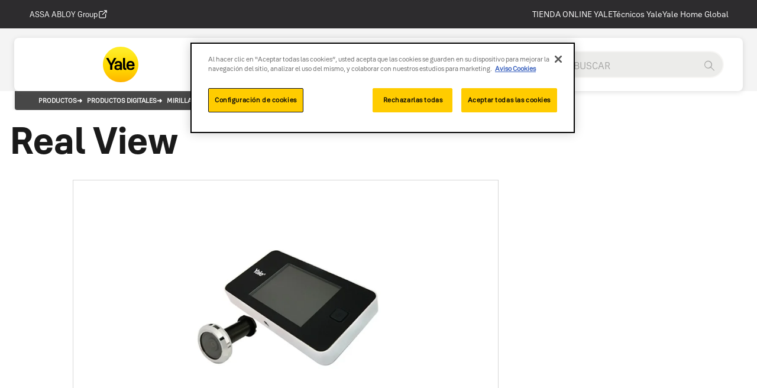

--- FILE ---
content_type: text/html;charset=utf-8
request_url: https://www.yalehome.com.co/es/products/products1/Mirillas-Digitales/Real-View
body_size: 19587
content:
<!DOCTYPE HTML>
<html lang="es-CO">
<head>
    <meta charset="UTF-8"/>
    
       <title>Real View</title>
    
    <meta name="template" content="latam-content-page"/>
    <meta name="viewport" content="width=device-width, initial-scale=1"/>
    <meta name="login-details" content="[base64]"/>
    <meta name="siteConfigDetails" content="[base64]"/>
    <script defer="defer" type="text/javascript" src="/.rum/@adobe/helix-rum-js@%5E2/dist/rum-standalone.js"></script>
<link rel="preconnect" href="https://cdn.cookielaw.org"/>
    <link rel="preconnect" href="https://www.googletagmanager.com"/>
    <link rel="preconnect" href="https://webservices.globalweb.aws.assaabloy.com"/>
    
        <!-- OneTrust Cookies Consent Notice start -->
        <script src="https://cdn.cookielaw.org/scripttemplates/otSDKStub.js" type="text/javascript" charset="UTF-8" data-domain-script="dacae507-843b-4a44-9b75-8cbcde6c1b95"></script>
        <!-- OneTrust Cookies Consent Notice end -->
    
    <!-- Include Salesforce Interactive SDK -->

    <script src="https://cdn.c360a.salesforce.com/beacon/c360a/4669f5b2-19c7-4675-814f-b95dfbbe5678/scripts/c360a.min.js" defer></script>
    
        <script defer src="/etc.clientlibs/americas-onecms/clientlibs/clientlib-utils.lc-74745bd057861faac85bd7c1717c71be-lc.min.js"></script>
<script defer src="/etc.clientlibs/americas-onecms/components/structure/page/clientlib.lc-95470e20c20b2e4cf81bb1f0faaf8b89-lc.min.js"></script>

    



    <script defer src="/etc.clientlibs/americas-onecms/components/structure/page/datalayer-clientlib.lc-e114390b69c93dc0fe6c3d39cc748002-lc.min.js"></script>


    
    

    
    <meta property="fb:app_id" content="https://www.facebook.com/YaleHomeColombia"/>
    <meta property="og:type" content="website"/>
    
    <meta property="og:url" content="https://www.yalehome.com.co/es/products/products1/Mirillas-Digitales/Real-View"/>
    <meta property="og:title" content="Real View | "/>
    <meta property="og:description"/>
    
        <meta property="og:image" content="/adobe/assets/urn:aaid:aem:aac3d297-9582-49e3-b285-5ba2a9a52c8c/as/portada_mirillas_digitales.jpeg"/>
        <meta name="image" content="/adobe/assets/urn:aaid:aem:aac3d297-9582-49e3-b285-5ba2a9a52c8c/as/portada_mirillas_digitales.jpeg"/>
    
    
    
    
    <!--SEO-->
    <meta property="keywords" content="mirilla digital real view Yale, vídeo porteros para casa, apartamentos, conjuntos residenciales, puertas con mirilla, ojo mágico mirilla, timbre cámara y pantalla lcd,  mirilla con pantalla apta para ver de noche, vídeo inalámbrico, BOGOTÁ, COLOMBIA"/>
    <link rel="canonical" href="https://www.yalehome.com.co/es/products/products1/Mirillas-Digitales/Real-View"/>
    
    <link rel="alternate" hreflang="es_co" href="https://www.yalehome.com.co/es/products/products1/Mirillas-Digitales/Real-View"/>
    
        
    
    
    

    
    
        

  

  

  <script type="application/ld+json">
      [
        {
          "@context": "http://www.schema.org",
          "@type": "WebPage",
          "name": "Real View",
          "url": "https://www.yalehome.com.co/es/products/products1/Mirillas-Digitales/Real-View",
          "description": "",
          "publisher": {
            "@type": "Corporation",
            "name": ""
          }
        }
      ]
  </script>

    
    
    
    <!-- Google Tag Manager Global Container-->
    <script>(function (w, d, s, l, i) {
            w[l] = w[l] || [];
            w[l].push({
                'gtm.start':
                    new Date().getTime(), event: 'gtm.js'
            });
            var f = d.getElementsByTagName(s)[0],
                j = d.createElement(s), dl = l != 'dataLayer' ? '&l=' + l : '';
            j.async = true;
            j.src =
                'https://www.googletagmanager.com/gtm.js?id=' + i + dl;
            f.parentNode.insertBefore(j, f);
        })(window, document, 'script', 'dataLayer', 'GTM-5MHDM3Z');
    </script>
    <!-- End Google Tag Manager Global Container-->

    


    
        <!-- Start Custom Head script/styles -->
        <meta name="google-site-verification" content="KDc9Yb3BpRPkF3-AJp1_6omukyYRzlz8d0SWi5NzEZU" />
        <!-- End Custom Head script/styles -->
    

    
    
    

    

    
    
    

    
    

    <link href="/content/dam/assa-abloy/americas/latam/yale/co/es/seo/favicon_yale.jpg" rel="icon"/>
    
    
    
        
    
<link rel="stylesheet" href="/etc.clientlibs/americas-onecms/clientlibs/clientlib-bootstrap/v4.3.1.lc-c7fea12c0dd80e5eb1a6bc2ddefd6db5-lc.min.css" type="text/css">
<link rel="stylesheet" href="/etc.clientlibs/americas-onecms/clientlibs/clientlib-base.lc-36f3296cb0bae93e9285f6601e340589-lc.min.css" type="text/css">
<link rel="stylesheet" href="/etc.clientlibs/americas-onecms/clientlibs/clientlib-onecms-common.lc-706857fd6e4d4573e8d8c4589b0f3900-lc.min.css" type="text/css">



        
    
<link rel="stylesheet" href="/etc.clientlibs/latam/clientlibs/clientlib-latam-common.lc-605f1b2abc5c01643f706e414d50d2a3-lc.min.css" type="text/css">
<link rel="stylesheet" href="/etc.clientlibs/americas-onecms/clientlibs/clientlib-global-yale-common.lc-7c56c9bbfb35327cbb6ed524306683c6-lc.min.css" type="text/css">



    
     
    
    <script defer src="/etc.clientlibs/americas-onecms/clientlibs/clientlib-lazyimage.lc-427a58f82d5c3878831064403f77599f-lc.min.js"></script>

    <script defer src="/etc.clientlibs/core/wcm/components/commons/site/clientlibs/container.lc-0a6aff292f5cc42142779cde92054524-lc.min.js"></script>
<script defer src="/etc.clientlibs/americas-onecms/clientlibs/clientlib-base.lc-5cd63c36394ca1f95f46ab4abeab6e76-lc.min.js"></script>
<script defer src="/etc.clientlibs/americas-onecms/clientlibs/clientlib-onecms-common.lc-44d425b0bfb65699d3f423f7a6e318cd-lc.min.js"></script>

    
        
            <script defer src="/etc.clientlibs/latam/clientlibs/clientlib-latam-common.lc-3fedf8cc65cf04b0b736ebbc80b3e436-lc.min.js"></script>
<script defer src="/etc.clientlibs/americas-onecms/clientlibs/clientlib-global-yale-common.lc-3ca7a0851763072205fce880a4164e90-lc.min.js"></script>

        
    
    <style>:root{--assa-font-family-heading:Yale Solis heading;--assa-font-family-body:Yale Solis body;--assa-font-weight-default:300;--assa-font-weight-heading:600;--assa-link-color:#000;--assa-secondary-color:#2d2c2e;--assa-secondary-text:#ffffff;--assa-secondary-color-hover:#f5cf00;--assa-button-hover-color:#f5cf00;--assa-button-border-radius:1.875rem;--assa-checkbox-border-color:#ffd800;--assa-button-color:#f5cf00;--assa-button-text-color:#2d2c2e}@font-face {font-family : Yale Solis;font-weight : 300;src : url('/content/dam/assa-abloy/americas/latam/font-files/YaleSolisW-Light.woff');font-style : normal;}@font-face {font-family : Yale Solis body;font-weight : 400;src : url('/content/dam/assa-abloy/americas/latam/font-files/YaleSolisW-Regular.woff');font-style : normal;}@font-face {font-family : Yale Solis heading;font-weight : 700;src : url('/content/dam/assa-abloy/americas/latam/font-files/YaleSolisW-Bold.woff');font-style : normal;}</style>
    

</head>
<body class="page basicpage" id="page-af9bf9edf5">

    
        
    



        
    



    
        
        <!-- Google Tag Manager (noscript) global container-->
        <noscript>
            <iframe src="https://www.googletagmanager.com/ns.html?id=GTM-5MHDM3Z" height="0" width="0" style="display:none;visibility:hidden"></iframe>
        </noscript>
        <!-- End Google Tag Manager (noscript) -->
        

        
    







    




    



    
<div class="root container responsivegrid">

    
    <div id="container-795c36bb17" class="cmp-container">
        


<div class="aem-Grid aem-Grid--12 aem-Grid--default--12 ">
    
    <div class="experiencefragment aem-GridColumn aem-GridColumn--default--12">

<div class="cmp-experiencefragment cmp-experiencefragment--yale-header">

    



<div class="xf-content-height">
    <div class="root container responsivegrid">

    
    <div id="container-f79adf12c4" class="cmp-container">
        


<div class="aem-Grid aem-Grid--12 aem-Grid--default--12 ">
    
    <div class="container responsivegrid aem-GridColumn aem-GridColumn--default--12">

    
    <div id="container-829bb368b1" class="cmp-container">
        


<div class="aem-Grid aem-Grid--12 aem-Grid--default--12 ">
    
    <div class="header aem-GridColumn aem-GridColumn--default--12">


    
    
    <header id="onecms-header-global" class="onecms-cmp-header-global " data-bgcolor="bg-grey" data-metrics-config-group="Header (V2) - Global" data-enableelasticsearch="true">
        <div class="header-container">
            
    
    
    <div class="global-links sly-img-cmp">
        <div class="left-floating">
	    <span class="mobile-dropdown hide">
			<a class="action-selected" href="https://www.assaabloy.com/group/en" target="_blank" data-config-metrics-item="ASSA ABLOY Group">ASSA ABLOY Group</a>
			<i class="arrow down"></i>
		</span>
            <ul class="left-floating-links hide">
                <li>
                    <a class="global-link a" href="https://www.assaabloy.com/group/en" target="_blank" data-config-metrics-item="ASSA ABLOY Group">ASSA ABLOY Group
                       <svg class="styles__Icon-sc-1u0rbjk-0 kjCICc external" role="presentation" width="24" height="24" viewBox="0 0 24 24" fill="none" xmlns="http://www.w3.org/2000/svg"><path d="M16.1217 21H5.83016C5.07888 21 4.36877 20.7019 3.83361 20.1674C3.29845 19.6328 3 18.9235 3 18.1731V7.89324C3 7.14281 3.29845 6.4335 3.83361 5.89895C4.36877 5.3644 5.07888 5.06628 5.83016 5.06628H12.0051C12.427 5.06628 12.7769 5.4158 12.7769 5.83727C12.7769 6.25874 12.427 6.60826 12.0051 6.60826H5.83016C5.49054 6.60826 5.16121 6.7419 4.92451 6.98861C4.6878 7.23533 4.54372 7.554 4.54372 7.89324V18.1731C4.54372 18.5123 4.67751 18.8413 4.92451 19.0777C5.1715 19.3141 5.49054 19.4581 5.83016 19.4581H16.1217C16.4613 19.4581 16.7906 19.3244 17.0273 19.0777C17.264 18.831 17.4081 18.5123 17.4081 18.1731V12.0052C17.4081 11.5837 17.758 11.2342 18.18 11.2342C18.6019 11.2342 18.9518 11.5837 18.9518 12.0052V18.1731C18.9518 18.9235 18.6534 19.6328 18.1182 20.1674C17.583 20.7019 16.8729 21 16.1217 21Z" fill="#1A1A1A"></path><path d="M20.9483 3.48315C20.866 3.29812 20.7219 3.14392 20.5264 3.06168C20.4338 3.02056 20.3308 3 20.2279 3H15.0822C14.6602 3 14.3103 3.34951 14.3103 3.77099C14.3103 4.19246 14.6602 4.54198 15.0822 4.54198H18.3652L10.4201 12.478C10.1217 12.7761 10.1217 13.2696 10.4201 13.5677C10.5745 13.7219 10.77 13.7938 10.9656 13.7938C11.1611 13.7938 11.3567 13.7219 11.511 13.5677L19.4561 5.63164V8.9109C19.4561 9.33238 19.806 9.68189 20.2279 9.68189C20.6499 9.68189 20.9998 9.33238 20.9998 8.9109V3.78127C20.9998 3.67847 20.9792 3.58595 20.938 3.48315H20.9483Z" fill="#1A1A1A"></path></svg>
                       </a>
                </li>
            </ul>
        </div>
        <div class="right-floating drop-down">
            <div class="onecms-icon-group-container">
		<span class="mobile-dropdown hide">
			<a class="action-selected" href="https://tiendaonline.yalecolombia.com/?utm_source=menu&utm_medium=yalecolombia&utm_campaign=compra-online-yale" target="_blank" data-config-metrics-item="TIENDA ONLINE YALE">TIENDA ONLINE YALE</a>
			<i class="arrow down"></i>
		</span>
                <ul class="right-floating-links hide">
                    <li>
                        
                        <a class="global-link a text md" target="_blank" href="https://tiendaonline.yalecolombia.com/?utm_source=menu&utm_medium=yalecolombia&utm_campaign=compra-online-yale" data-config-metrics-item="TIENDA ONLINE YALE">TIENDA ONLINE YALE</a>

                    
                        
                        <a class="global-link a text md" target="_blank" href="https://tecnicosyale.com" data-config-metrics-item="Técnicos Yale">Técnicos Yale</a>

                    
                        
                        <a class="global-link a text md" target="_blank" href="https://www.yalehome.com/global/en" data-config-metrics-item="Yale Home Global">Yale Home Global</a>

                    </li>
                </ul>
            </div>
            
        </div>
    </div>

            
    <div class="navigation">
        <div class="brand-logo sly-img-cmp">
            <div class="brand-logo-container">
                <a href="/es/index" target="_self" data-config-metrics-item="Yale Logo">
                    


<div class="onecms-img" data-src="/adobe/assets/urn:aaid:aem:1b95f546-8af8-4ead-a133-f22b8715412f/as/Yale Logo New SVG 2020.svg" data-alt="Yale Logo" data-config-metrics-item="Yale Logo">    
</div>

                </a>
            </div>
        </div>
        
        
    <nav id="mobile-nav" class="nav-menu">
        <button aria-label="Expand Navigation Bar" class="mobile-nav-btn" onclick="this.classList.toggle('open');event.stopPropagation();">
            <div onclick="event.stopPropagation();this.parentElement.click();handleButtonOrLinkClick('button_click', 'button click', this, 'hamburger-nav-menu');" data-config-metrics-item="nav-menu">
                <span onclick="event.stopPropagation();this.parentElement.click();"></span>
                <span onclick="event.stopPropagation();this.parentElement.click();"></span>
                <span onclick="event.stopPropagation();this.parentElement.click();"></span>
            </div>
            <label>Menu</label>
        </button>
        
    </nav>
    <nav id="desktop-nav" class="nav-menu" data-menu="[base64]"></nav> 

          
        <div class="search-and-useractions">
            
            <div class="global-search" data-search="[base64]"></div>
            
            
        </div>
    </div>
    <section id="desktop-mm" class="mega-menu desktop">
        <section class="one"></section>
        <section class="two"></section>
        <section class="three"></section>
        <section class="four"></section>
    </section>
    <section id="mobile-mm" class="mega-menu-mobile">
    <div class="mega-menu-mobile-container">
    <div class="mega-menu-mobile-items">
      <div id="level1-menu">
        <div class="global-link-mobile">
            <div class="global-link-mobile-items">
                
                <div>
                    
                    <a href="https://www.assaabloy.com/group/en">
                        <span>ASSA ABLOY Group</span>
                    </a>
                </div>
                <div>
                    
                        <a target="_blank" href="https://tiendaonline.yalecolombia.com/?utm_source=menu&utm_medium=yalecolombia&utm_campaign=compra-online-yale">
                            <span>TIENDA ONLINE YALE</span>
                        </a>
                    
                    
                    
                
                    
                        <a target="_blank" href="https://tecnicosyale.com">
                            <span>Técnicos Yale</span>
                        </a>
                    
                    
                    
                
                    
                        <a target="_blank" href="https://www.yalehome.com/global/en">
                            <span>Yale Home Global</span>
                        </a>
                    
                    
                    
                </div>
            </div>
        </div>
      </div>
      <div id="level2-menu">
        <div class="level2-menu-container"><div class="level2-menu-items"></div></div>
        
      </div>
    </div>
    </div>
    </section>

        </div>
        
    </header>
    

    

</div>

    
</div>

    </div>

    
</div>

    
</div>

    </div>

    
</div>

</div>
</div>
</div>
<div class="container responsivegrid aem-GridColumn aem-GridColumn--default--12">

    
    <div id="container-3c39668fa2" class="cmp-container">
        


<div class="aem-Grid aem-Grid--12 aem-Grid--default--12 ">
    
    <div class="breadCrumb aem-GridColumn aem-GridColumn--default--12">
    <div class="bg-white">
      <div class="onecms-bg-wrapper-no-margin">
		<div class="onecms-breadcrumb-container dark-theme" data-metrics-config-group="Breadcrumb" data-config-metrics-title="Breadcrumb">
			<ol class="breadcrumb-list">
			  <li class="breadcrumb-item "><a class="anchor-link" href="/es/products">Productos</a></li>
			
			  <li class="breadcrumb-item "><a class="anchor-link" href="/es/products/products1">Productos Digitales</a></li>
			
			  <li class="breadcrumb-item "><a class="anchor-link" href="/es/products/products1/Mirillas-Digitales">Mirillas Digitales</a></li>
			
			  <li class="breadcrumb-item active"><span>Real View</span></li>
			</ol>
		</div>
	  </div>
	</div>

</div>
<div class="container responsivegrid aem-GridColumn aem-GridColumn--default--12">

    
    <div id="container-5ef4270785" class="cmp-container">
        


<div class="aem-Grid aem-Grid--12 aem-Grid--default--12 ">
    
    <div class="title aem-GridColumn aem-GridColumn--default--12">
  <div class="onecms-bg-wrapper bg-onecms-white">
    <div class="onecms cmp-title">
      <h1 class="left">
        Real View
      </h1>
    </div>
  </div>


</div>
<div class="imageswiper aem-GridColumn--default--none aem-GridColumn aem-GridColumn--default--11 aem-GridColumn--offset--default--1">
  <div class="latam cmp-imageswiper">
    <div class="imageswiper-container-desktop">
      <div class="imageswiper-container">
        <div class="imageswiper-container-image onecms-img"></div>
      </div>

      <div class="imageswiper-list">
        <div class="imageswiper-item" id="0">
          <div class="imageswiper-img onecms-img" data-src="/adobe/assets/urn:aaid:aem:aac3d297-9582-49e3-b285-5ba2a9a52c8c/as/portada_mirillas_digitales.jpeg"></div>
        </div>
      </div>
    </div>

    <div class="imageswiper-container-mobile">
      <div class="imageswiper-mobile-image" id="0">
        <div class="onecms-img" data-src="/adobe/assets/urn:aaid:aem:aac3d297-9582-49e3-b285-5ba2a9a52c8c/as/portada_mirillas_digitales.jpeg"></div>
      </div>
    </div>

    <div class="imageswiper-navigation">
      <button class="carousel-prev">
        <svg width="13" height="20" fill="none">
          <path d="M2 2l8 8-8 8" stroke="#fff" stroke-width="3"></path>
        </svg>
      </button>
      <button class="carousel-next">
        <svg width="13" height="20" fill="none">
          <path d="M2 2l8 8-8 8" stroke="#fff" stroke-width="3"></path>
        </svg>
      </button>
    </div>
  </div>


</div>
<div class="rte text aem-GridColumn aem-GridColumn--default--12">
    <div class="latam cmp-rte left">
        <div class="rte-wrapper"><p>Mirilla digital con facilidades de uso y conveniente para la seguridad de su casa.</p>
<p>Conveniente para niños y personas mayores, la mirilla digital Yale Real View Pro no necesita agujeros adicionales y su uso es muy sencillo.<br>
</p>
<h2><b>Característica</b></h2>
<ul>
<li>Para puertas de 32 a 50 mm de espesor.</li>
<li>Mirilla para orificios de 14 a 22 mm.</li>
<li>Incluye baterias. 2 Unidades AAA.</li>
<li>Duración de las baterías: 600 usos.</li>
</ul>
<h2><b></b><br>
<b>Beneficios:</b></h2>
<ul>
<li>No necesita agujeros adicionales.</li>
<li>Reemplaza las mirillas estándar.</li>
<li>Conveniente para niños y personas mayores.</li>
<li>Aumenta la seguridad de su hogar.</li>
</ul>
<p>&nbsp;</p>
<table border="0" width="100%">
<tbody><tr><td>&nbsp;</td>
<td><b>Código</b></td>
<td><b>Descripción</b></td>
</tr><tr><td>&nbsp;</td>
<td>0009026</td>
<td>Mirilla Yale Real View</td>
</tr></tbody></table>
<table border="0" width="100%">
<tbody><tr><td>&nbsp;</td>
<td>&nbsp;</td>
<td>&nbsp;</td>
<td>&nbsp;</td>
</tr></tbody></table>
<table border="0" width="100%">
<tbody><tr><td>&nbsp;</td>
<td>&nbsp;</td>
<td>&nbsp;</td>
</tr></tbody></table>
<table border="0" width="100%">
<tbody><tr><td>&nbsp;&nbsp;</td>
<td>&nbsp;</td>
<td>&nbsp;</td>
<td>&nbsp;</td>
</tr></tbody></table>
</div>
    </div>
    

</div>
<div class="downloads aem-GridColumn aem-GridColumn--default--12">

<div class="latam cmp-downloads" data-metrics-config-group="Downloads">
	<h4></h4>
	
	<div class="download-wrapper">
			<a href="/content/dam/assa-abloy/americas/latam/yale-home/co/es/fichas-técnicas/Ficha%20tecnica%20RealView.pdf" target="_blank" data-config-metrics-item="Ficha Técnica Mirilla Yale Real View">
                <div class="onecms-img" data-src="/adobe/assets/urn:aaid:aem:20411eb9-c4fb-4d44-847f-53b479db4dac/as/pdf.svg" data-alt="Ficha Técnica Mirilla Yale Real View">
                </div>
				<span>
					<h6 class="a">Ficha Técnica Mirilla Yale Real View</h6>
					<p class="a">(...pdf )</p>
				</span>
			</a>
	
			<a href="/content/dam/assa-abloy/americas/latam/yale-home/co/es/fichas-técnicas/InstalationYale%20Real%20View.pdf" target="_blank" data-config-metrics-item="Instalación Mirilla Yale Real View ">
                <div class="onecms-img" data-src="/adobe/assets/urn:aaid:aem:20411eb9-c4fb-4d44-847f-53b479db4dac/as/pdf.svg" data-alt="Instalación Mirilla Yale Real View ">
                </div>
				<span>
					<h6 class="a">Instalación Mirilla Yale Real View </h6>
					<p class="a">(...pdf )</p>
				</span>
			</a>
	</div>
</div>
</div>
<div class="downloads aem-GridColumn aem-GridColumn--default--12">

<div class="latam cmp-downloads" data-metrics-config-group="Downloads">
	<h4></h4>
	
	
</div>
</div>

    
</div>

    </div>

    
</div>

    
</div>

    </div>

    
</div>
<div class="experiencefragment aem-GridColumn aem-GridColumn--default--12">

<div class="cmp-experiencefragment cmp-experiencefragment--yale-footer">

    



<div class="xf-content-height">
    <div class="root container responsivegrid">

    
    <div id="container-bfd0abe354" class="cmp-container">
        


<div class="aem-Grid aem-Grid--12 aem-Grid--default--12 ">
    
    <div class="container responsivegrid aem-GridColumn aem-GridColumn--default--12">

    
    <div id="container-ee0a174360" class="cmp-container">
        


<div class="aem-Grid aem-Grid--12 aem-Grid--default--12 ">
    
    <div class="footer-global footer aem-GridColumn aem-GridColumn--default--12">
    <div class="bg-wrapper footerContainer-global bg-assa-grey">
        <div data-metrics-config-group="Footer">
            <div id="desktop">
                <div class="footer-links row">
                    
                        <div class="col">
                            <p class="footer-column-title">
                                <a href="#!" class="a" data-config-metrics-title="ASSA ABLOY Colombia">ASSA ABLOY Colombia</a>
                            </p>
                            <ul class="footer-column-list">
                                <li data-config-metrics-title="Proveedores" class=" ">
                                    <a href="/es/assa-abloy-colombia/proveedores" target="_self" class="anchor-link">Proveedores</a>
                                </li>
                            
                                <li data-config-metrics-title="Yale Latinoamerica" class=" ">
                                    <a href="https://www.yalelatinoamerica.com/es/" target="_blank" class="anchor-link">Yale Latinoamerica</a>
                                </li>
                            
                                <li data-config-metrics-title="Intranet Assa Abloy" class=" ">
                                    <a href="https://www.assaabloy.net/" target="_blank" class="anchor-link">Intranet Assa Abloy</a>
                                </li>
                            
                                <li data-config-metrics-title="Pago Empresas" class=" ">
                                    <a href="https://www.psepagos.co/PSEHostingUI/ShowTicketOffice.aspx?ID=5997" target="_blank" class="anchor-link">Pago Empresas</a>
                                </li>
                            
                                <li data-config-metrics-title="Heinsohn - Gestión Humana" class=" ">
                                    <a href="https://nominasaas15.heinsohn.com.co/NominaWEB/common/mainPages/login.seam" target="_blank" class="anchor-link">Heinsohn - Gestión Humana</a>
                                </li>
                            
                                <li data-config-metrics-title="Técnicos Certificados" class=" ">
                                    <a href="https://tecnicosyale.com/" target="_blank" class="anchor-link">Técnicos Certificados</a>
                                </li>
                            
                                <li data-config-metrics-title="Blog" class=" ">
                                    <a href="/es/blog" target="_self" class="anchor-link">Blog</a>
                                </li>
                            
                                <li data-config-metrics-title="ASSA ABLOY Colombia" class=" ">
                                    <a href="/es/assa-abloy-colombia" target="_self" class="anchor-link">ASSA ABLOY Colombia</a>
                                </li>
                            </ul>
                        </div>
                    
                        <div class="col">
                            <p class="footer-column-title">
                                <a href="#!" class="a" data-config-metrics-title="Contacto">Contacto</a>
                            </p>
                            <ul class="footer-column-list">
                                <li data-config-metrics-title="Servicio al Cliente - Contáctanos" class=" ">
                                    <a href="/es/support" target="_self" class="anchor-link">Servicio al Cliente - Contáctanos</a>
                                </li>
                            
                                <li data-config-metrics-title="Soporte IT" class=" ">
                                    <a href="https://assaabloy.service-now.com" target="_blank" class="anchor-link">Soporte IT</a>
                                </li>
                            </ul>
                        </div>
                    
                        <div class="col">
                            <p class="footer-column-title">
                                <a href="#!" class="a" data-config-metrics-title="Política">Política</a>
                            </p>
                            <ul class="footer-column-list">
                                <li data-config-metrics-title="Política de datos personales" class=" ">
                                    <a href="/es/assa-abloy-colombia/politica-de-datos-personales" target="_blank" class="anchor-link">Política de datos personales</a>
                                </li>
                            
                                <li data-config-metrics-title="Aviso Cookies" class=" ">
                                    <a href="/es/assa-abloy-colombia/aviso-de-cookies" target="_blank" class="anchor-link">Aviso Cookies</a>
                                </li>
                            
                                <li data-config-metrics-title="Política de Garantías" class=" ">
                                    <a href="/es/assa-abloy-colombia/politica-de-garantias" target="_blank" class="anchor-link">Política de Garantías</a>
                                </li>
                            </ul>
                        </div>
                    
                </div>
            </div>
            <div id="mobile">
            </div>
            <div class="social-icons">
            
                
            </div>
            <div class="line"></div>
            <div id="copyrights-section">
                <div class="footer-logo row">
                    <div class="col">
                        <ul class="footer-column-list inline">
                            <li>
                                <div class="footer-logo">
                                    
                                </div>
                            </li>
                        </ul>
                    </div>
                </div>
                <div class="copyrights-links" data-config-metrics-title="Copyright-Links">
                    <ul class="footer-column-list inline dot-separated">
                        
                        <div>
                            
                        </div>
                    </ul>
                </div>
            </div>
        </div>
        <div class="top-label">
        <div class="top-label-btn"><svg role="presentation" class="styles__Icon-sc-1u0rbjk-0 kjCICc" width="24" height="24" viewBox="0 0 24 24" fill="none" xmlns="http://www.w3.org/2000/svg"><path d="M13.0323 19.0001C12.8361 19.0001 12.64 18.9275 12.4852 18.7719C12.1858 18.4711 12.1858 17.9732 12.4852 17.6724L17.3574 12.7767H4.77419C4.35097 12.7767 4 12.424 4 11.9988C4 11.5735 4.35097 11.2208 4.77419 11.2208H17.3574L12.4852 6.32512C12.1858 6.02432 12.1858 5.52645 12.4852 5.22566C12.7845 4.92486 13.28 4.92486 13.5794 5.22566L19.7729 11.449C19.8452 11.5216 19.9071 11.6046 19.9381 11.698C19.9794 11.7913 20 11.895 20 11.9988C20 12.1025 19.9794 12.2062 19.9381 12.2996C19.8968 12.3929 19.8452 12.4759 19.7729 12.5485L13.5794 18.7719C13.4245 18.9275 13.2284 19.0001 13.0323 19.0001Z" fill="#1A1A1A"></path></svg>
        <span></span></div></div>
    </div>


</div>

    
</div>

    </div>

    
</div>

    
</div>

    </div>

    
</div>

</div>
</div>
</div>

    
</div>

    </div>

    
</div>


    
    
    


    

    

    
    
    

    


</body>
</html>


--- FILE ---
content_type: text/css;charset=utf-8
request_url: https://www.yalehome.com.co/etc.clientlibs/americas-onecms/clientlibs/clientlib-onecms-common.lc-706857fd6e4d4573e8d8c4589b0f3900-lc.min.css
body_size: 30871
content:
@charset "UTF-8";@keyframes react-loading-skeleton{to{transform:translate(100%)}}.react-loading-skeleton{--base-color: #ebebeb;--highlight-color: #f5f5f5;--animation-duration: 1.5s;--animation-direction: normal;--pseudo-element-display: block;background-color:var(--base-color);width:100%;border-radius:.25rem;display:inline-flex;line-height:1;position:relative;-webkit-user-select:none;user-select:none;overflow:hidden;z-index:1}.react-loading-skeleton:after{content:" ";display:var(--pseudo-element-display);position:absolute;top:0;left:0;right:0;height:100%;background-repeat:no-repeat;background-image:linear-gradient(90deg,var(--base-color),var(--highlight-color),var(--base-color));transform:translate(-100%);animation-name:react-loading-skeleton;animation-direction:var(--animation-direction);animation-duration:var(--animation-duration);animation-timing-function:ease-in-out;animation-iteration-count:infinite}@media (prefers-reduced-motion){.react-loading-skeleton{--pseudo-element-display: none}}@font-face{font-family:ASSA Vesta;src:url(../../../etc.clientlibs/americas-onecms/clientlibs/clientlib-onecms-common/resources/fonts/AAVESBIT.ttf);font-weight:700;font-style:italic;font-display:swap}@font-face{font-family:ASSA Vesta;src:url(../../../etc.clientlibs/americas-onecms/clientlibs/clientlib-onecms-common/resources/fonts/AAVESBOL.ttf);font-weight:700;font-style:normal;font-display:swap}@font-face{font-family:ASSA Vesta;src:url(../../../etc.clientlibs/americas-onecms/clientlibs/clientlib-onecms-common/resources/fonts/AAVESITA.ttf);font-weight:300;font-style:italic;font-display:swap}@font-face{font-family:ASSA Vesta;src:url(../../../etc.clientlibs/americas-onecms/clientlibs/clientlib-onecms-common/resources/fonts/AAVESLGT.ttf);font-weight:300;font-style:normal;font-display:swap}@font-face{font-family:ASSA Vesta;src:url(../../../etc.clientlibs/americas-onecms/clientlibs/clientlib-onecms-common/resources/fonts/AAVESLIT.ttf);font-weight:400;font-style:italic;font-display:swap}@font-face{font-family:ASSA Vesta;src:url(../../../etc.clientlibs/americas-onecms/clientlibs/clientlib-onecms-common/resources/fonts/AAVESREG.ttf);font-weight:500;font-style:normal;font-display:swap}@font-face{font-family:Noto Sans;src:url(../../../etc.clientlibs/americas-onecms/clientlibs/clientlib-onecms-common/resources/fonts/NotoSans-Regular.ttf);font-weight:500;font-style:normal;font-display:swap}@font-face{font-family:Noto Sans;src:url(../../../etc.clientlibs/americas-onecms/clientlibs/clientlib-onecms-common/resources/fonts/NotoSans-Bold.ttf);font-weight:700;font-style:normal;font-display:swap}@font-face{font-family:AkzidGro Std Bol;src:url(../../../etc.clientlibs/americas-onecms/clientlibs/clientlib-onecms-common/resources/fonts/AkzidGroStdBol.otf);font-weight:700;font-style:normal;font-display:swap}@font-face{font-family:AkzidGro Std Bol Ita;src:url(../../../etc.clientlibs/americas-onecms/clientlibs/clientlib-onecms-common/resources/fonts/AkzidGroStdBolIta.otf);font-weight:700;font-style:italic;font-display:swap}@font-face{font-family:AkzidGro Std Ita;src:url(../../../etc.clientlibs/americas-onecms/clientlibs/clientlib-onecms-common/resources/fonts/AkzidGroStdIta.otf);font-weight:500;font-style:italic;font-display:swap}@font-face{font-family:AkzidGro Std Lig;src:url(../../../etc.clientlibs/americas-onecms/clientlibs/clientlib-onecms-common/resources/fonts/AkzidGroStdLig.otf);font-weight:300;font-style:normal;font-display:swap}@font-face{font-family:AkzidGro Std Lig Ita;src:url(../../../etc.clientlibs/americas-onecms/clientlibs/clientlib-onecms-common/resources/fonts/AkzidGroStdLigIta.otf);font-weight:300;font-style:italic;font-display:swap}@font-face{font-family:AkzidGro Std Med;src:url(../../../etc.clientlibs/americas-onecms/clientlibs/clientlib-onecms-common/resources/fonts/AkzidGroStdMed.otf);font-weight:400;font-style:normal;font-display:swap}@font-face{font-family:AkzidGro Std Med Ita;src:url(../../../etc.clientlibs/americas-onecms/clientlibs/clientlib-onecms-common/resources/fonts/AkzidGroStdMedIta.otf);font-weight:400;font-style:italic;font-display:swap}@font-face{font-family:AkzidGro Std Reg;src:url(../../../etc.clientlibs/americas-onecms/clientlibs/clientlib-onecms-common/resources/fonts/AkzidGroStdReg.otf);font-weight:500;font-style:normal;font-display:swap}@font-face{font-family:Yale Solis;src:url(../../../etc.clientlibs/americas-onecms/clientlibs/clientlib-onecms-common/resources/fonts/YaleSolisW-Regular.woff2) format("woff2");font-weight:400;font-style:normal;font-display:swap}@font-face{font-family:Yale Solis body;src:url(../../../etc.clientlibs/americas-onecms/clientlibs/clientlib-onecms-common/resources/fonts/YaleSolisW-Regular.woff2) format("woff2");font-weight:400;font-style:normal;font-display:swap}@font-face{font-family:Yale Solis heading;src:url(../../../etc.clientlibs/americas-onecms/clientlibs/clientlib-onecms-common/resources/fonts/YaleSolisW-Bold.woff2) format("woff2");font-weight:700;font-style:normal;font-display:swap}@font-face{font-family:Roboto Black;src:url(../../../etc.clientlibs/americas-onecms/clientlibs/clientlib-onecms-common/resources/fonts/Roboto-Black.ttf);font-weight:900;font-style:normal;font-display:swap}@font-face{font-family:Roboto BlackItalic;src:url(../../../etc.clientlibs/americas-onecms/clientlibs/clientlib-onecms-common/resources/fonts/Roboto-BlackItalic.ttf);font-weight:900;font-style:italic;font-display:swap}@font-face{font-family:Roboto Bold;src:url(../../../etc.clientlibs/americas-onecms/clientlibs/clientlib-onecms-common/resources/fonts/Roboto-Bold.ttf);font-weight:700;font-style:normal;font-display:swap}@font-face{font-family:Roboto BoldItalic;src:url(../../../etc.clientlibs/americas-onecms/clientlibs/clientlib-onecms-common/resources/fonts/Roboto-BoldItalic.ttf);font-weight:700;font-style:italic;font-display:swap}@font-face{font-family:Roboto Italic;src:url(../../../etc.clientlibs/americas-onecms/clientlibs/clientlib-onecms-common/resources/fonts/Roboto-Italic.ttf);font-weight:400;font-style:italic;font-display:swap}@font-face{font-family:Roboto Light;src:url(../../../etc.clientlibs/americas-onecms/clientlibs/clientlib-onecms-common/resources/fonts/Roboto-Light.ttf);font-weight:300;font-style:normal;font-display:swap}@font-face{font-family:Roboto LightItalic;src:url(../../../etc.clientlibs/americas-onecms/clientlibs/clientlib-onecms-common/resources/fonts/Roboto-LightItalic.ttf);font-weight:300;font-style:italic;font-display:swap}@font-face{font-family:Roboto Medium;src:url(../../../etc.clientlibs/americas-onecms/clientlibs/clientlib-onecms-common/resources/fonts/Roboto-Medium.ttf);font-weight:500;font-style:normal;font-display:swap}@font-face{font-family:Roboto MediumItalic;src:url(../../../etc.clientlibs/americas-onecms/clientlibs/clientlib-onecms-common/resources/fonts/Roboto-MediumItalic.ttf);font-weight:500;font-style:italic;font-display:swap}@font-face{font-family:Roboto Regular;src:url(../../../etc.clientlibs/americas-onecms/clientlibs/clientlib-onecms-common/resources/fonts/Roboto-Regular.ttf);font-weight:400;font-style:normal}@font-face{font-family:Roboto Thin;src:url(../../../etc.clientlibs/americas-onecms/clientlibs/clientlib-onecms-common/resources/fonts/Roboto-Thin.ttf);font-weight:100;font-style:normal;font-display:swap}@font-face{font-family:Roboto ThinItalic;src:url(../../../etc.clientlibs/americas-onecms/clientlibs/clientlib-onecms-common/resources/fonts/Roboto-ThinItalic.ttf);font-weight:100;font-style:italic;font-display:swap}.onecms-accordion-wrapper .accordion-item h3.accordion-title{font-size:1.75rem;margin:0}.onecms-accordion-wrapper .accordion-item h3.accordion-title button{outline:none;position:relative;display:flex;align-items:center;width:100%;text-align:left;border:none;background-color:#fff;border-radius:0;font-size:1rem;font-weight:600;line-height:1.5;padding-top:1.1875rem;padding-bottom:.9375rem;padding-left:1rem}.onecms-accordion-wrapper .accordion-item h3.accordion-title button span.title-wrapper{display:block;position:relative;width:100%;color:var(--assa-primary-color, #1a1a1a)}.onecms-accordion-wrapper .accordion-item h3.accordion-title button span.title-wrapper:after{content:"+";width:1.5rem;height:1.5rem;float:right;color:var(--assa-primary-color, #1a1a1a)}.onecms-accordion-wrapper .accordion-item h3.accordion-title button.active span.title-wrapper{color:var(--assa-secondary-color, rgb(0, 160, 208))!important}.onecms-accordion-wrapper .accordion-item h3.accordion-title button.active span.title-wrapper:after{content:"−"}.onecms-accordion-wrapper .accordion-item .accordion-panel .panel-close{background:#e0e0e0;box-sizing:border-box;padding:.5rem 1rem 1.5rem;opacity:0;width:100%;height:0;overflow:hidden}.onecms-accordion-wrapper .accordion-item .accordion-panel .panel-open{overflow:hidden;padding:2rem 1.1875rem;background-color:#fff;border-radius:0;margin-bottom:1.5rem;box-sizing:border-box;opacity:1;width:100%;height:auto}.onecms-accordion-wrapper .accordion-item .accordion-panel p{margin:0}.onecms-anchor{color:var(--assa-primary-color, #1a1a1a);display:block;font-family:var(--assa-font-family-body, Arial, sans-serif, "Helvetica Neue", Helvetica);font-size:16px}.onecms-anchor.disabled{pointer-events:none;opacity:.5}.onecms-anchor.disabled:hover{cursor:not-allowed}.onecms-anchor .icon.icon-grey{color:gray}.onecms-anchor.link{color:var(--assa-primary-color, #1a1a1a)}.onecms-anchor.link .anchor-link-text{font-size:1.1875rem;line-height:1.68;text-decoration:none;color:var(--assa-primary-color, #1a1a1a);width:fit-content}.onecms-anchor.link .anchor-link-text:hover{text-decoration:underline;color:var(--assa-primary-color, #1a1a1a)}.onecms-anchor.link>span:hover{text-decoration:underline;color:var(--assa-link-color, rgb(255, 255, 255))}.onecms-anchor.button:hover{text-decoration:underline}.onecms-anchor.button>span:hover{text-decoration:underline}.onecms-anchor.underline{text-decoration:underline}.onecms-anchor.no-underline{text-decoration:none}.onecms-anchor.no-underline>span:hover{text-decoration:underline}.onecms-anchor.no-hover-underline>:hover{text-decoration:none!important}.onecms-anchor.as-label{color:var(--assa-primary-color, #1a1a1a)}.onecms-anchor.as-label:hover{text-decoration:none;color:var(--assa-primary-color, #1a1a1a)}@media screen and (max-width: 48rem){.onecms-anchor{font-size:.9375rem;line-height:1.375rem}.onecms-anchor.link .anchor-link-text{font-size:.9375rem;line-height:1.375rem;text-decoration:none}.onecms-anchor.button{height:2.5rem}}.search-results-container{z-index:20;position:absolute;right:1.0625rem;margin-top:1.5625rem;padding:1.5rem 2rem;border-radius:.25rem;box-shadow:0 .1875rem .375rem #00000029;background-color:var(--assa-default-component-background-color, #ffffff);width:25.5rem}.search-results-container .category-title{color:var(--assa-primary-color, #1a1a1a);font-size:.8125rem;font-weight:700;font-stretch:normal;font-style:normal;line-height:1.54}.search-results-container .category-title .global-search-title{margin-bottom:.5rem}.search-results-container ul.result-lists{list-style:none;padding-left:0!important}.search-results-container ul.result-lists li{margin-bottom:1rem}.search-results-container ul.result-lists li a{text-decoration:none;color:var(--assa-primary-color, #1a1a1a);font-size:1rem;font-weight:400;font-stretch:normal;font-style:normal;line-height:1.5}.search-results-container ul.result-lists li a .highlight{font-weight:600}.search-results-container ul.result-lists li a span span{word-break:break-word}.search-results-container ul.result-lists li:last-child{margin-bottom:0}.search-results-container hr.onecms-separator{margin:1.5rem 0!important}.search-results-container .onecms-button:first-of-type{margin-bottom:2rem}.search-results-container .onecms-button:only-of-type{margin-bottom:0}@media screen and (max-width: 768px){.search-results-container{width:21.3125rem}.search-results-container ul.result-lists li a{font-size:.8125rem}}.onecms-bg-wrapper>div:not(.onecms-bg-wrapper-no-margin){margin:auto;max-width:1520px}.onecms-bg-wrapper.bg-onecms-white{background-color:var(--assa-bg-primary-color, #fff)}.onecms-bg-wrapper.bg-onecms-grey{background-color:var(--assa-bg-primary-color, #f4f4f4)}.bg-wrapper>div:not(.assa-bg-wrapper-no-margin){margin:auto;max-width:1520px}.bg-wrapper.bg-assa-white{background-color:var(--assa-bg-primary-color, #fff)}.bg-wrapper.bg-assa-grey{background-color:var(--assa-bg-primary-color, #f4f4f4)}.onecms-button-container{max-width:95rem;margin:auto}.onecms-button-container .button-anchor{display:inline-block;text-decoration:none;margin-left:1rem;margin-right:1rem}.onecms-button-container .button-anchor:hover{text-decoration:none}.onecms-button-container .button-anchor.disabled{pointer-events:none}.onecms-button{cursor:pointer;display:inline-block;border-width:0rem;transition:all .1s ease-in-out;position:relative}.onecms-button.padded{margin-left:1rem;margin-right:1rem}.onecms-button.base-btn{font-family:var(--assa-font-family-body, Arial, sans-serif, "Helvetica Neue", Helvetica)!important;font-weight:600;font-style:normal;font-size:clamp(.8125rem,.479rem + .694vw,1rem);line-height:clamp(1.21875rem,.979rem + .694vw,1.5rem);text-align:center;padding:1.0625rem 2.25rem;border-radius:var(--assa-button-border-radius, 1.875rem);font-stretch:normal;margin-right:.3125rem;letter-spacing:normal;display:flex;align-items:center;justify-content:center;word-break:break-word}.onecms-button.base-btn:focus,.onecms-button.base-btn:focus-visible{outline:none}.onecms-button.base-btn .btn-icon{position:relative;text-align:left;pointer-events:none;cursor:default}.onecms-button.base-btn .btn-icon svg{margin-left:.5rem;transition:.2s linear}.onecms-button.base-btn:hover .btn-icon svg{margin-left:.9375rem}.onecms-button.base-btn.view-configure-button{margin-top:auto}.onecms-button.base-btn.big{font-size:clamp(.9375rem,.3819rem + 1.1574vw,1.25rem);min-height:3.5rem;font-weight:600;line-height:clamp(.9375rem,.3819rem + 1.1574vw,1.25rem)}.onecms-button.base-btn.small-btn:not(.link-dark-btn,.link-light-btn,.link-dark-btn-without-icon){padding:.5625rem 1rem;line-height:1.5;min-height:2.5rem}.onecms-button.base-btn.small-btn:not(.link-dark-btn,.link-light-btn,.link-dark-btn-without-icon).secondary-btn{padding:.4375rem 1rem}.onecms-button.base-btn.small-btn:not(.link-dark-btn,.link-light-btn,.link-dark-btn-without-icon).inverted-btn{padding:.4375rem 1rem}.onecms-button.primary-btn{background-color:var(--assa-button-color, var(--assa-secondary-color, rgb(0, 160, 208)));color:var(--assa-button-text-color, var(--assa-secondary-text, rgb(255, 255, 255)))!important}.onecms-button.primary-btn .btn-icon svg path{fill:var(--assa-button-text-color, var(--assa-secondary-text, rgb(255, 255, 255)))}.onecms-button.primary-btn:hover{background-color:var(--assa-button-hover-color, var(--assa-secondary-color-hover, #0393be));text-decoration:underline}.onecms-button.primary-btn:active,.onecms-button.primary-btn:focus{background-color:var(--assa-button-hover-color, var(--assa-secondary-color-hover, #0393be));text-decoration:underline;border:none}.onecms-button.primary-btn[disabled]{background-color:var(--assa-button-hover-color, var(--assa-secondary-color-hover, #0393be));text-decoration:none;opacity:.2;cursor:default}.onecms-button.secondary-btn{background-color:transparent;color:#1a1a1a;border:solid .125rem #1a1a1a}.onecms-button.secondary-btn .btn-icon svg path{fill:#000}.onecms-button.secondary-btn:hover{text-decoration:underline}.onecms-button.secondary-btn[disabled]{opacity:.2;text-decoration:none;cursor:default}.onecms-button.inverted-btn{background-color:transparent;color:var(--assa-secondary-text, rgb(255, 255, 255));border:solid .125rem var(--assa-secondary-text, rgb(255, 255, 255))}.onecms-button.inverted-btn .btn-icon svg path{fill:var(--assa-secondary-text, rgb(255, 255, 255))}.onecms-button.inverted-btn:hover{text-decoration:underline}.onecms-button.inverted-btn[disabled]{opacity:.2;text-decoration:none;cursor:default}.onecms-button.link-dark-btn,.onecms-button.link-light-btn,.onecms-button.link-dark-btn-without-icon{display:inline-flex;grid-gap:.3125rem;color:#1a1a1a;padding:0;background-color:transparent;justify-content:flex-start}.onecms-button.link-dark-btn.big,.onecms-button.link-light-btn.big,.onecms-button.link-dark-btn-without-icon.big{font-size:clamp(.9375rem,.3819rem + 1.1574vw,1.25rem);height:3.5rem;line-height:clamp(.9375rem,.3819rem + 1.1574vw,1.25rem)}.onecms-button.link-dark-btn.small-btn,.onecms-button.link-light-btn.small-btn,.onecms-button.link-dark-btn-without-icon.small-btn{font-size:clamp(.813rem,.479rem + .694vw,1rem);line-height:clamp(1.3125rem,.979rem + .694vw,1.5rem)}.onecms-button.link-dark-btn-without-icon{text-decoration:underline!important}.onecms-button.link-dark-btn:after{content:""}.onecms-button.link-dark-btn:hover,.onecms-button.link-dark-btn-without-icon:hover{text-decoration:underline}.onecms-button.link-dark-btn:hover:after,.onecms-button.link-dark-btn-without-icon:hover:after{text-decoration:none}.onecms-button.link-dark-btn[disabled],.onecms-button.link-dark-btn-without-icon[disabled]{content:none;opacity:.2;text-decoration:none;cursor:default}.onecms-button.link-light-btn{display:inline-flex;color:var(--assa-secondary-text, rgb(255, 255, 255));padding:0;background-color:transparent}.onecms-button.link-light-btn.big{font-size:clamp(.9375rem,.8264rem + .2315vw,1rem);height:3.5rem;line-height:clamp(.9375rem,.8264rem + .2315vw,1.25rem)}.onecms-button.link-light-btn.small-btn{font-size:clamp(.813rem,.479rem + .694vw,1rem);line-height:clamp(1.3125rem,.979rem + .694vw,1.5rem)}.onecms-button.link-light-btn .btn-icon svg path{fill:var(--assa-secondary-text, rgb(255, 255, 255))}.onecms-button.link-light-btn:hover{text-decoration:underline}.onecms-button.link-light-btn:hover:after{text-decoration:none}.onecms-button.link-light-btn[disabled]{content:none;opacity:.2;text-decoration:none;cursor:default}.onecms-button.full-width{width:100%}@media screen and (max-width: 767px){.onecms-button.link-dark-btn,.onecms-button.link-light-btn,.onecms-button.link-dark-btn-without-icon{line-height:1.54!important}.onecms-button.base-btn:not(.link-dark-btn,.link-light-btn,.link-dark-btn-without-icon){padding:.6875rem 1rem!important;line-height:.8125rem!important}.onecms-button.base-btn:not(.link-dark-btn,.link-light-btn,.link-dark-btn-without-icon).secondary-btn{padding:.5625rem .875rem!important}.onecms-button.base-btn:not(.link-dark-btn,.link-light-btn,.link-dark-btn-without-icon).inverted-btn{padding:.5625rem .875rem!important}}.onecms-button.icon-btn{padding:0!important;margin:0!important;border:0!important;min-height:auto!important}.onecms-button.icon-btn.primary-btn{color:var(--assa-button-color, var(--assa-secondary-color, rgb(0, 160, 208)))!important;background-color:transparent!important}.onecms-button.icon-btn.primary-btn:hover{color:var(--assa-button-hover-color, var(--assa-secondary-color-hover, #0393be))!important}.about-card{display:flex;flex-direction:column;border-radius:.25rem;box-shadow:0 .1875rem .375rem #00000029;background-color:#fff;height:100%;word-break:break-word;padding:1.5rem;min-height:23rem}.about-card:hover{box-shadow:0 .25rem .9375rem #00000029}.about-card>div{color:var(--assa-primary-color, #1a1a1a);font-family:var(--assa-font-family-body, Arial, sans-serif, "Helvetica Neue", Helvetica)!important;font-weight:400;font-style:normal;margin-top:0}.about-card>.pre-title{font-size:1rem;line-height:1.5;margin-bottom:1rem}.about-card>.eyebrow{font-size:1rem;line-height:1.68;font-weight:500}.about-card>.eyebrow p{margin-bottom:0}.about-card>.title{font-size:1.5rem;font-family:var(--assa-font-family-heading, Arial, sans-serif, "Helvetica Neue", Helvetica)!important;font-weight:700;font-style:normal;line-height:1.33}.about-card>.image-box{margin-bottom:1rem}.about-card>.image-box img{width:auto;height:6.25rem}.about-card>.description{font-size:1rem;line-height:1.5;margin:1rem 0}.about-card>.description p:first-child{margin:0}.about-card>.cta-box{margin-bottom:0;margin-top:auto}.about-card.bgimage{background-repeat:no-repeat;background-position:center;background-size:cover}@media (max-width: 767px){.about-card .title{font-size:1.3125rem}}@media (min-width: 768px) and (max-width: 1023px){.about-card .title{font-size:1.3125rem}}.back-to.card-component-container{font-size:10pt;word-break:break-word;aspect-ratio:1/1}.back-to.card-component-container.fixed-width{height:auto;max-width:31rem}.back-to.card-component-container.full-width-small{height:auto;max-width:23rem}.back-to.card-component-container>a{height:100%}.back-to.card-component-container>a:hover{color:#fff}.back-to.card-component-container .card{border:none;background-color:var(--assa-secondary-color, rgb(0, 160, 208))!important;box-shadow:0 .125rem .375rem #00000029;border-radius:.25rem;transition:.3s ease;height:100%}.back-to.card-component-container .card:hover{box-shadow:0 .375rem .9375rem #00000029}.back-to.card-component-container .card:hover .card-title :not(.card-text){text-decoration:underline}.back-to.card-component-container .card .solid-grey{background-color:#d4d4d4!important}.back-to.card-component-container .card .solid-blue{background-color:var(--assa-secondary-color, rgb(0, 160, 208))!important}.back-to.card-component-container .card .card-title{color:#fff;font-family:var(--assa-font-family-heading, Arial, sans-serif, "Helvetica Neue", Helvetica)!important;font-weight:700!important;font-style:normal}.back-to.card-component-container .card .card-text{color:#fff;font-size:1rem}.back-to.card-component-container .card .icon-white{color:#fff;width:3.75rem;height:3.75rem}@media screen and (max-width: 376px){.back-to.card-component-container{font-size:10pt}.back-to.card-component-container.fixed-width,.back-to.card-component-container.full-width-small{height:31.5rem!important;width:auto}.back-to.card-component-container>a{height:100%}.back-to.card-component-container .card{border:none;background-color:var(--assa-secondary-color, rgb(0, 160, 208))!important;box-shadow:0 .125rem .375rem #00000029;border-radius:.25rem;transition:.3s ease;height:100%}.back-to.card-component-container .card .card-title{color:#fff;font-size:1.9375rem!important}.back-to.card-component-container .card .card-text{color:#fff;font-size:14px}}.back-to .onecms-img{background-image:none!important;background-color:var(--assa-base-page-background-color, #f4f4f4)}.ems-compare-card{width:100%;word-wrap:break-word;display:flex;flex-direction:column;transition:all .1s ease;min-width:15rem}.ems-compare-card.compare-with-image{min-height:16rem}.ems-compare-card .img-block{border:1px solid #f4f4f4;position:relative;width:100%;height:0;padding-bottom:100%;cursor:pointer;aspect-ratio:1/1}.ems-compare-card .img-block .image{position:absolute;width:100%;height:100%;object-fit:cover;transition:all .1s ease-in-out;vertical-align:middle}.ems-compare-card .img-block .delete-icon{color:#000;position:absolute;top:.75rem;right:.75rem;cursor:pointer;border:none;padding:0!important;min-height:auto!important;margin:0}.ems-compare-card .img-block a *{object-fit:cover;aspect-ratio:1/1}.ems-compare-card .info-block{display:flex;flex-direction:column;flex:1 1 auto;padding:1rem}.ems-compare-card .info-block .title{font-weight:700;font-size:1.5rem;line-height:1.33;margin-top:0;margin-bottom:1rem}.ems-compare-card .info-block .subTitle{margin:0;font-size:1rem;line-height:1.5;height:1.375rem}.ems-compare-card .info-block .compare-action-btn{margin-top:1.5rem;flex-grow:1;display:flex;align-items:flex-end}.ems-compare-card .info-block.small{padding:.5rem}.ems-compare-card .info-block.small *{text-align:center}.ems-compare-card .info-block.small a *{font-size:1rem}.ems-compare-card .info-block.small button{font-size:.75rem}.ems-compare-card.large[id^=add_product_to_compare_]>*{background-color:#f9f9f9}.ems-compare-card.large[id^=add_product_to_compare_] a{text-align:center}.ems-compare-card.large[id^=add_product_to_compare_] .image{position:absolute;display:flex;flex-direction:column;justify-content:center;align-items:center;top:0}.ems-compare-card.large[id^=add_product_to_compare_] .image p{font-size:1.25rem}.ems-compare-card.small{margin-left:auto;margin-right:auto;min-width:8rem;max-width:8rem}.ems-compare-card.small .img-block{min-height:6.0625rem;max-height:6.0625rem}.ems-compare-card.small .img-block .delete-icon{width:1rem;height:1rem;transform:translate(4px,-5px)}.ems-compare-card.small[id^=add_product_to_compare_]>*{background-color:#f9f9f9}.ems-compare-card.small[id^=add_product_to_compare_] a{text-align:center}.ems-compare-card.small[id^=add_product_to_compare_] .image{position:absolute;display:flex;flex-direction:column;justify-content:center;align-items:center}.ems-compare-card.small[id^=add_product_to_compare_] .image p{font-size:1rem}@media screen and ((min-width: 1201px) and (max-width: 1600px)){.ems-compare-card{min-width:11.25rem}}@media screen and ((min-width: 768px) and (max-width: 1200px)){.ems-compare-card{min-width:13rem}}@media screen and (max-width: 767.9px){.ems-compare-card{display:flex;flex-direction:column;min-width:10.375rem}.ems-compare-card[id^=add_product_to_compare_] p{font-size:.875rem}.ems-compare-card .img-block{width:100%}.ems-compare-card .img-block .onecms-button.delete-icon{top:.75rem;right:.75rem;width:1.25rem;height:1.25rem;padding:0!important}.ems-compare-card .img-block .onecms-button.delete-icon svg{width:1.25rem;height:1.25rem}.ems-compare-card .info-block{padding:0rem;gap:0rem;display:flex;flex-direction:column;gap:.5rem;padding:.5rem}.ems-compare-card .info-block.small .compare-action-btn{justify-content:center}.ems-compare-card .info-block h6{font-size:.75rem}.ems-compare-card .info-block .ff-ns-reg{margin:0;font-size:.75rem;line-height:1.5;height:1.375rem}.ems-compare-card .info-block .onecms-button{font-size:.75rem!important}.ems-compare-card.small{margin-left:auto;margin-right:auto;min-width:6.5625rem;max-width:6.5625rem}}@media screen and (max-width: 400px){.ems-compare-card{min-width:9rem}}.faq-card-container{width:100%;height:100%;padding:10px 24px 24px 10px}.faq-card-container .faq-card-title{margin:14px 0 192px 14px;font-family:AssaVesta_Bold!important;font-size:34px;font-weight:400;font-stretch:normal;font-style:normal;line-height:1.18;letter-spacing:normal;text-align:left}.hovered-text-color{color:#fff}@media screen and (max-width: 425px){.faq-card-container{max-width:20.25rem;height:100%;padding:10px 24px 24px 10px}}.plp-support-card-container{word-break:break-word}.plp-support-card-container.desktop{display:grid;min-width:0;min-height:11.0625rem;grid-template-columns:11.0625rem auto;grid-template-rows:auto auto auto;gap:0;box-shadow:0 .125rem .375rem #00000029}.plp-support-card-container.desktop .card-icon{grid-row:1/-1;grid-column:1;display:flex;align-items:center;justify-content:space-around;box-shadow:0 .125rem .375rem #00000029}.plp-support-card-container.desktop .card-icon>img{width:4rem}.plp-support-card-container.desktop .card-label{overflow:hidden;min-width:0;grid-row:1;grid-column:2/-1;padding:1.5rem 1.5rem 0}.plp-support-card-container.desktop .card-label h5{font-weight:700!important;line-height:1.33}.plp-support-card-container.desktop .card-description{overflow:hidden;min-width:0;grid-row:2;grid-column:2;padding:0 1.5rem;opacity:.8}.plp-support-card-container.desktop .card-action-items{min-width:0;grid-row:3;grid-column:2;padding:1.5rem}@media screen and (max-width: 768px){.plp-support-card-container.mobile{box-shadow:0 .125rem .375rem #00000029;padding:1rem}.plp-support-card-container.mobile .card-label{display:flex;grid-gap:1rem}.plp-support-card-container.mobile .card-label .img-container{height:3.125rem;width:3.125rem}.plp-support-card-container.mobile .card-label>img{width:1.875rem;align-self:center}.plp-support-card-container.mobile .card-label h5{margin:auto 0;font-family:var(--assa-font-family-body, Arial, sans-serif, "Helvetica Neue", Helvetica)!important;font-weight:400;font-style:normal}.plp-support-card-container.mobile .card-description{padding-top:1rem}.plp-support-card-container.mobile .card-action-items{padding-top:1.125rem}}.simple-card-component-container{font-size:1rem;width:100%;border:none;min-height:23rem;word-break:break-word}.simple-card-component-container>a,.simple-card-component-container .no-link-div{height:inherit}.simple-card-component-container .white-clr{color:#fff}.simple-card-component-container :not(.no-link-div) .card{border:none;background-color:#fff;box-shadow:0 .125rem .375rem #00000029;border-radius:0;transition:.2s ease;height:inherit}.simple-card-component-container :not(.no-link-div) .card:hover{box-shadow:0 .25rem .9375rem #00000029}.simple-card-component-container :not(.no-link-div) .card:hover .card-title-text{color:var(--assa-secondary-color, rgb(0, 160, 208));text-decoration:none}.simple-card-component-container :not(.no-link-div) .card.fixed-width-small{width:23rem}.simple-card-component-container :not(.no-link-div) .card.fixed-width{width:31rem}.simple-card-component-container :not(.no-link-div) .card.onecms-img.initialized:not(.loaded){background-image:none!important;background-color:var(--assa-base-page-background-color, #f4f4f4)}.simple-card-component-container .card .d-flex{display:flex!important}.simple-card-component-container .card .flex-column{flex-direction:column!important}.simple-card-component-container .card .card-body{flex:1 1 auto;padding:1.25rem}.simple-card-component-container .card .card-body .web-icons-container{display:grid;grid-template-columns:1fr 1fr;gap:.5rem}.simple-card-component-container .card .card-body .web-icons-container .web-icons-item{display:flex;gap:.5rem;align-items:center;justify-content:start}.simple-card-component-container .card .card-body .web-icons-container .web-icons-item img{width:1.5625rem;height:1.5625rem}.simple-card-component-container.white-theme .card{background-color:#fff}.simple-card-component-container.grey-theme .card{background-color:#f4f4f4}.simple-card-component-container .card .card-body .pre-title-container{display:flex;justify-content:space-between}.simple-card-component-container.category-card .card .card-body>.pre-title{font-size:1rem}.simple-card-component-container.category-card .card .card-body>.card-title{font-size:2rem;line-height:1.25}.simple-card-component-container.product-card .card .card-body .pre-title{font-size:1rem}.simple-card-component-container.product-card .card .card-body>.card-title{font-size:1.5rem;line-height:1.25}.simple-card-component-container .card .card-body .pre-title{font-weight:400;line-height:1.5;margin-bottom:1rem;font-family:var(--assa-font-family-heading, Arial, sans-serif, "Helvetica Neue", Helvetica)!important;font-weight:700!important;font-style:normal}.simple-card-component-container .card .card-body .card-title-container{display:flex;justify-content:space-between}.simple-card-component-container .card .card-body .card-title-container .card-title{font-weight:700;line-height:1.33;margin-bottom:1rem}.simple-card-component-container .card .card-body .card-title-container .card-title>span{font-family:var(--assa-font-family-heading, Arial, sans-serif, "Helvetica Neue", Helvetica)!important;font-weight:700!important;font-style:normal}.simple-card-component-container .card .card-body .card-title{font-weight:700;line-height:1.33;margin-bottom:1rem}.simple-card-component-container .card .card-body .card-title>span{font-family:var(--assa-font-family-heading, Arial, sans-serif, "Helvetica Neue", Helvetica)!important;font-weight:700!important;font-style:normal}.simple-card-component-container .card .card-body .card-title-container .card-title.dashboard span{font-size:1.1875rem}.simple-card-component-container .card .card-body .price-range{margin-top:.75rem;margin-bottom:1.5rem;color:#484848}.simple-card-component-container .card .card-body .price-range p{margin:0;font-size:1.1875rem;line-height:1.75rem}.simple-card-component-container .card .card-body .actions-section{display:flex;justify-content:space-between;align-items:end;flex-wrap:wrap}.simple-card-component-container .card .card-body .actions-section .onecms-checkbox{margin-top:1rem}.simple-card-component-container .card .card-body .actions-section .onecms-checkbox label{margin-bottom:.5rem}.simple-card-component-container .card .card-body .button-container{flex-wrap:wrap;row-gap:.3125rem}.simple-card-component-container.text-with-image .card{min-height:23rem}.simple-card-component-container.text-with-image .card.onecms-img.initialized:not(.loaded){background-image:none!important;background-color:var(--assa-base-page-background-color, #f4f4f4)}.simple-card-component-container.text-with-image .card .card-body .card-text{margin-bottom:1.5rem;font-weight:400;color:#484848}.simple-card-component-container.text-with-image .card .card-component-image{position:relative;overflow:hidden;max-height:31rem}.simple-card-component-container.text-with-image .card .card-component-wishlist{position:absolute;right:0;padding-right:1rem;padding-top:1rem}.simple-card-component-container.text-with-image .card .card-component-image img{height:100%;object-fit:cover;transition:all .3s ease-in-out}.simple-card-component-container.text-with-image.gradient .card .card-component-image:before{content:"";position:absolute;top:0;bottom:0;left:0;right:0;z-index:1;background:linear-gradient(30deg,#0000 9%,#000 90%),linear-gradient(to bottom,#0000,#000);visibility:hidden;opacity:0;transition:visibility 0s,opacity .2s ease-in-out}.simple-card-component-container.text-with-image.gradient:hover .card .card-component-image img{transform:scale(1.1)}.simple-card-component-container.image-as-background{position:relative}.simple-card-component-container.image-as-background:not(.ignore-aspect-ratio){aspect-ratio:1/1}.simple-card-component-container.image-as-background.onecms-img.initialized:not(.loaded){background-image:none!important;background-color:var(--assa-base-page-background-color, #f4f4f4)}.simple-card-component-container.image-as-background .card{background-size:cover!important;background-repeat:no-repeat!important;background-position:center center!important}.simple-card-component-container.image-as-background.overlay .card:before{content:"";position:absolute;top:0;bottom:0;left:0;right:0;background:linear-gradient(to bottom,#000,#54545400 108%);opacity:.79;transition:background .2s,opacity .2s ease-in-out}.simple-card-component-container.image-as-background.overlay:hover .card:before{opacity:.62;background:linear-gradient(#000,#000 108%)}.simple-card-component-container.image-as-background.solid-color .card:before{content:"";position:absolute;top:0;bottom:0;left:0;right:0;opacity:.35;background-color:#000;transition:background .5s,opacity .2s ease-out}.simple-card-component-container.image-as-background.solid-color:hover .card:before{opacity:1;background:var(--assa-secondary-color, rgb(0, 160, 208))}.simple-card-component-container.image-as-background .card-body{position:relative;z-index:9}.simple-card-component-container .card .card-body .card-text{min-height:0}.technical-tips-card{height:22.5rem}@media screen and (min-width: 1024px){.simple-card-component-container.text-with-image.fixed-width{max-width:31rem;margin:0 auto}}@media screen and (max-width: 767px){.simple-card-component-container.image-as-background.fixed-width{max-width:31rem;margin:0 auto}.simple-card-component-container{min-height:auto}.simple-card-component-container.image-as-background{aspect-ratio:1/1}.simple-card-component-container.text .simple-card-component-container>a{height:inherit}.simple-card-component-container .card{height:inherit}.simple-card-component-container .card:hover{box-shadow:none}.simple-card-component-container.category-card .card .card-body>.pre-title{font-size:1rem}.simple-card-component-container.category-card .card .card-body>.card-title{font-size:1.5rem;line-height:1.25}.simple-card-component-container.product-card .card .card-body .pre-title{font-size:1rem}.simple-card-component-container.product-card .card .card-body>.card-title{font-size:1.3125rem;line-height:1.25}.simple-card-component-container .card .card-body .card-text{margin-bottom:1rem;font-weight:400}.simple-card-component-container .card .card-body .pre-title{font-weight:400;margin-bottom:.5rem}.simple-card-component-container .card .card-body .card-title{font-weight:700;margin-bottom:1rem}}@media (max-width: 1500px) and (min-width: 1200px){.simple-card-component-container .card.fixed-width,.simple-card-component-container .card.fixed-width-small{max-width:100%}}@media (min-width: 768px) and (max-width: 1024px){.simple-card-component-container .card.fixed-width,.simple-card-component-container .card.fixed-width-small{max-width:23rem}}.training-card-component-container{position:relative;font-size:10pt;width:100%;word-break:break-word}.training-card-component-container>a{height:inherit}.training-card-component-container .card{border:none;background-color:#fff;box-shadow:0 .125rem .375rem #00000029;border-radius:0;transition:.2s ease;height:inherit}.training-card-component-container .card:hover{box-shadow:0 .25rem .9375rem #00000029}.training-card-component-container .card:hover .card-title,.training-card-component-container .card:hover .training-description-container{color:var(--assa-secondary-color, rgb(0, 160, 208));text-decoration:none}.training-card-component-container .card.fixed-width-small{height:35.125rem!important;width:23rem}.training-card-component-container .card.fixed-width{height:35.125rem!important;width:31rem}.training-card-component-container .card.onecms-img{background-image:none!important;background-color:var(--assa-base-page-background-color, #f4f4f4)}.training-card-component-container .card-title{font-family:var(--assa-font-family-heading, Arial, sans-serif, "Helvetica Neue", Helvetica)!important;font-weight:700!important;font-style:normal}.training-card-component-container .card .card-body .training-description-container{margin-bottom:1rem}.training-card-component-container .card .card-body .training-description-container .training-description .label{font-family:var(--assa-font-family-body, Arial, sans-serif, "Helvetica Neue", Helvetica)!important;font-weight:700;font-size:1rem}.training-card-component-container .card .card-body .training-description-container .training-description .value{font-family:var(--assa-font-family-body, Arial, sans-serif, "Helvetica Neue", Helvetica)!important;font-size:1rem;font-weight:400;font-style:normal;word-break:break-word}.training-card-component-container .card .card-body .button-container{display:flex}.training-card-component-container .tag-chips-container{opacity:0;position:absolute;top:3.25rem;justify-content:center;width:100%;display:flex;grid-gap:1rem;flex-wrap:wrap;z-index:2;padding:0 1rem;transition:.2s ease-in-out}.training-card-component-container .tag-chips-container *{padding:.5rem 1rem;color:#fff;background-color:var(--assa-primary-color, #1a1a1a);border-radius:.3125rem;font-size:1rem;cursor:default}.training-card-component-container .training-description-container{margin-bottom:1rem}.training-card-component-container .training-description-container .training-description .label{font-family:var(--assa-font-family-body, Arial, sans-serif, "Helvetica Neue", Helvetica)!important;font-weight:700;font-size:1rem}.training-card-component-container .training-description-container .training-description .value{font-family:var(--assa-font-family-body, Arial, sans-serif, "Helvetica Neue", Helvetica)!important;font-size:1rem;font-weight:400;font-style:normal;word-break:break-word}.training-card-component-container .button-container{display:flex}.training-card-component-container.white-theme .card{background-color:#fff}.training-card-component-container.grey-theme .card{background-color:#f4f4f4}.training-card-component-container .card .card-body .pre-title{font-weight:400;font-size:1rem;line-height:1.5;margin-bottom:1rem}.training-card-component-container .card .card-body .card-title{margin-bottom:1rem;font-family:var(--assa-font-family-body, Arial, sans-serif, "Helvetica Neue", Helvetica)!important;font-weight:700!important;font-style:normal}.training-card-component-container.text-with-image .card{min-height:23rem}.training-card-component-container.text-with-image .card .card-body .card-text{margin-bottom:1rem;font-weight:400;font-size:1.1875rem;line-height:1.5;color:#484848}.training-card-component-container.text-with-image .card .card-component-image{position:relative;overflow:hidden}.training-card-component-container.text-with-image .card .card-component-image img{height:100%;object-fit:cover;transition:all .3s ease-in-out}.training-card-component-container.text-with-image.gradient .card .card-component-image:before{content:"";position:absolute;top:0;bottom:0;left:0;right:0;z-index:1;background:linear-gradient(30deg,#0000 9%,#000 90%),linear-gradient(to bottom,#0000,#000);visibility:hidden;opacity:0;transition:visibility 0s,opacity .2s ease-in-out}.training-card-component-container.text-with-image.gradient:hover .card .card-component-image img{transform:scale(1.1)}.training-card-component-container:hover .tag-chips-container{opacity:1}.training-card-component-container.image-as-background .card{color:#fff;min-height:23rem}.training-card-component-container.image-as-background{position:relative}.training-card-component-container.image-as-background .card{background-size:cover!important;background-repeat:no-repeat!important;background-position:center center!important}.training-card-component-container.image-as-background.overlay .card:before{content:"";position:absolute;top:0;bottom:0;left:0;right:0;background:linear-gradient(to bottom,#000,#54545400 108%);opacity:.79;transition:background .2s,opacity .2s ease-in-out}.training-card-component-container.image-as-background.overlay:hover .card:before{opacity:.62;background:linear-gradient(#000,#000 108%)}.training-card-component-container.image-as-background.solid-color .card:before{content:"";position:absolute;top:0;bottom:0;left:0;right:0;opacity:.35;background-color:#000;transition:background .5s,opacity .2s ease-out}.training-card-component-container.image-as-background.solid-color:hover .card:before{opacity:1;background:var(--assa-secondary-color, rgb(0, 160, 208))}.training-card-component-container.image-as-background .card-body{position:relative;z-index:9}.training-card-component-container .card .card-body .card-text{min-height:0}@media screen and (min-width: 1024px){.training-card-component-container.text-with-image.fixed-width{max-width:31rem;margin:0 auto}}@media screen and (max-width: 768px){.training-card-component-container.image-as-background.fixed-width{max-width:23rem;margin:0 auto}.training-card-component-container{min-height:28.5rem!important}.training-card-component-container>a{height:inherit}.training-card-component-container .card{height:inherit}.training-card-component-container .card:hover{box-shadow:none}.training-card-component-container .card .card-body .card-text{margin-bottom:1rem;font-weight:400;font-size:1rem;line-height:1.54}.training-card-component-container .card .card-body .pre-title{font-weight:400;font-size:.8125rem;line-height:1.54;margin-bottom:.5rem}.training-card-component-container .card .card-body .card-title{font-weight:700;margin-bottom:1rem}.training-card-component-container.image-as-background.overlay .card{color:#000}.training-card-component-container.image-as-background.overlay .card:before{background:#fff!important;opacity:1}.training-card-component-container.image-as-background.overlay:hover .card:before{background:#fff!important;opacity:1}.training-card-component-container.image-as-background.solid-color .card{color:#fff}.training-card-component-container.image-as-background.solid-color .card:before{background:var(--assa-secondary-color, rgb(0, 160, 208))!important;opacity:1}.training-card-component-container.image-as-background.solid-color:hover .card:before{background:var(--assa-secondary-color, rgb(0, 160, 208))!important;opacity:1}}.training-card-component-container .onecms-img{background-image:none!important;background-color:var(--assa-base-page-background-color, #f4f4f4)}.training-wide-card-container{width:100%;border-bottom:1px solid #e8e8e8;background-color:#fff;position:relative}.training-wide-card-container .training-card{width:100%;display:flex;flex-direction:row}.training-wide-card-container .training-card .tcard-component-image{padding:16px 8px}.training-wide-card-container .training-card .tcard-component-image .tcard-image,.training-wide-card-container .training-card .tcard-component-image .tcard-image img{height:144px;width:144px}.training-wide-card-container .training-card .tcard-body{padding:16px;width:100%}.training-wide-card-container .training-card .tcard-body .tcard-title{width:100%;justify-content:space-between;margin:0;display:flex}.training-wide-card-container .training-card .tcard-body .tcard-title span{font-size:16px}.training-wide-card-container .training-card .tcard-body .tcard-body-text .training-description{font-size:13px;color:#1a1a1a}.training-wide-card-container a:hover .tcard-title{color:#1a1a1a}@media screen and (max-width: 376px){.training-wide-card-container .training-card{padding:0 8px}.training-wide-card-container .training-card .tcard-component-image .tcard-image,.training-wide-card-container .training-card .tcard-component-image .tcard-image img{height:100px;width:100px}.training-wide-card-container .training-card .tcard-body{padding:16px 8px}}.warranty-card-container{padding:1.5rem;padding-bottom:0;width:100%;height:100%;word-break:break-word}.warranty-card-container .warranty-card-title{font-weight:600;font-family:var(--assa-font-family-body, Arial, sans-serif, "Helvetica Neue", Helvetica)!important;font-style:normal;line-height:1.33;text-align:left;margin-bottom:1.5rem}@media screen and (max-width: 768px){.warranty-card-container{max-width:23.25rem;line-height:1.5;height:unset;margin-bottom:0rem;padding-bottom:.75rem}.warranty-card-container h5{font-size:1.3125rem!important}}.list-view-card-container .onecms-anchor:hover{text-decoration:none}.list-view-card-container .onecms-anchor:hover .product-card .pcard-body h4{color:var(--assa-secondary-color, rgb(0, 160, 208))}.list-view-card-container .pcard-body{position:relative}.list-view-card-container .product-card{width:100%;box-shadow:0 .1875rem .375rem #00000029;background-color:#fff;display:flex;word-break:break-word}.list-view-card-container .product-card.onecms-img{background-image:none!important;background-color:var(--assa-base-page-background-color, #f4f4f4)}.list-view-card-container .product-card:hover{box-shadow:0 .375rem .9375rem #00000029}.list-view-card-container .product-card .pcard-image{width:15rem;height:15rem}.list-view-card-container .product-card .pcard-image.onecms-img{background-image:none!important;background-color:var(--assa-base-page-background-color, #f4f4f4)}.list-view-card-container .product-card .pcard-image>div[class*=ems-wishlist-wrapper-]{top:.9375rem;left:.9375rem;display:flex;width:100%;align-items:flex-start;cursor:pointer;position:absolute}.list-view-card-container .product-card .pcard-body{padding:1.5rem;display:flex;flex-direction:column;flex:1;font-size:1rem;font-weight:400;font-stretch:normal;font-style:normal;line-height:1.5;letter-spacing:normal;text-align:left;color:#1a1a1a;justify-content:space-between;gap:.5rem}.list-view-card-container .product-card .pcard-body .web-icons-container{display:grid;grid-template-columns:1fr 1fr;gap:.5rem}.list-view-card-container .product-card .pcard-body .web-icons-container .web-icons-item{display:flex;gap:1rem;align-items:center;justify-content:start}.list-view-card-container .product-card .pcard-body .web-icons-container .web-icons-item img{width:1.875rem;height:1.875rem}.list-view-card-container .product-card .pcard-body .pcard-body-title-container{display:flex;justify-content:space-between}.list-view-card-container .product-card .pcard-body .pcard-body-title-container h4{width:75%;margin-top:0;margin-bottom:.5rem}.list-view-card-container .product-card .pcard-body h4{font-family:var(--assa-font-family-heading, Arial, sans-serif, "Helvetica Neue", Helvetica)!important;font-weight:700;font-style:normal}.list-view-card-container .pcard-body .pbody-text{line-height:1.5}.list-view-card-container .pcard-body .price-range{line-height:2rem;font-size:1.5rem}.list-view-card-container .pcard-body .price-range p{margin-top:0;margin-bottom:1rem}@media screen and (max-width: 1500px){.list-view-card-container .pcard-body .price-range{font-size:1.25rem}}@media screen and (max-width: 1280px){.list-view-card-container .pcard-body .price-range{font-size:1rem}}@media screen and (min-width: 1024px){.onecms-cardlist-container{padding:3rem 0}}@media screen and (min-width: 768px) and (max-width: 1023px){.onecms-cardlist-container{padding:3rem 0}}@media screen and (max-width: 767px){.onecms-cardlist-container{padding:1rem 0}.onecms-cardlist-container .card-row .card-column .card-component-container{min-width:22.125rem}}.onecms-cardlist-container .card-row{display:flex;flex-direction:row;justify-content:center}.onecms-cardlist-container .card-row .card-column{padding:8px}.onecms-cards-header{display:flex;justify-content:space-between;margin-bottom:1.875rem;align-items:center}.onecms-checkbox{display:flex;flex-direction:row;justify-content:flex-start;align-items:center}.onecms-checkbox input[type=checkbox]{-moz-appearance:none;appearance:none;-webkit-appearance:none;cursor:pointer;min-width:1.4375rem;height:1.4375rem;margin-right:.625rem;padding:.46875rem .34375rem .475rem;border:solid .0625rem var(--assa-checkbox-border-color, #8d8d8d);border-radius:.25rem;position:relative;align-self:flex-start}.onecms-checkbox input[type=checkbox].bg-white{background-color:#fff}.onecms-checkbox input[type=checkbox]:hover{cursor:pointer}.onecms-checkbox input[type=checkbox]:checked{background-color:#e8e8e8}.onecms-checkbox input[type=checkbox]:checked:after{content:"✔";width:.75rem;height:.49375rem;position:absolute;color:var(--assa-checkbox-label-color, #1a1a1a);display:flex;justify-content:center;align-items:center}.onecms-checkbox input[type=checkbox].bg-grey{background-color:#e8e8e8}.onecms-checkbox label[class^=onecms-checkbox-label]{cursor:default;display:flex;font-size:clamp(.875rem,.6528rem + .463vw,1rem);font-stretch:normal;font-style:normal;line-height:1.5;letter-spacing:normal;text-align:left;color:var(--assa-checkbox-label-color, #1a1a1a);margin:0;justify-content:center;align-items:center}.onecms-checkbox label[class^=onecms-checkbox-label].disabled{opacity:.5}.onecms-dropdown .dropdown-label{display:block;font-size:1rem;line-height:1.5rem;margin-bottom:1rem}.onecms-dropdown .react-dropdown-select{height:3.5rem;border:none;border-radius:.25rem;background-color:var(--assa-default-component-background-color, #ffffff);padding:1rem 1.5rem 1rem 2rem}.onecms-dropdown .react-dropdown-select:focus,.onecms-dropdown .react-dropdown-select:focus-visible,.onecms-dropdown .react-dropdown-select:focus-within{box-shadow:0 .1875rem .375rem #00000029}.onecms-dropdown .react-dropdown-select .react-dropdown-select-content{width:100%}.onecms-dropdown .react-dropdown-select .react-dropdown-select-content span{display:block;white-space:nowrap;overflow:hidden;text-overflow:ellipsis;font-weight:var(--assa-font-weight-semi-bold)}.onecms-dropdown .react-dropdown-select .react-dropdown-select-content .react-dropdown-select-input{margin:0;font-size:1rem;font-weight:600;line-height:1.5}.onecms-dropdown .react-dropdown-select .react-dropdown-select-content .react-dropdown-select-input::placeholder{color:var(--assa-primary-color, #1a1a1a)}.onecms-dropdown .react-dropdown-select .react-dropdown-select-dropdown-handle{margin:.25rem 0;display:flex}.onecms-dropdown .react-dropdown-select .react-dropdown-select-dropdown-handle>svg{vertical-align:text-top}.onecms-dropdown .react-dropdown-select .react-dropdown-select-dropdown{box-shadow:0 .1875rem .375rem #00000029;left:0;border:none;background-color:var(--assa-background-color-over-white, #f4f4f4);width:100%}.onecms-dropdown .react-dropdown-select .react-dropdown-select-dropdown .noDataComponent,.onecms-dropdown .react-dropdown-select .react-dropdown-select-dropdown .isLoading{padding:.625rem;text-align:center;color:var(--assa-primary-color, #1a1a1a)}.onecms-dropdown .react-dropdown-select .react-dropdown-select-dropdown.react-dropdown-select-dropdown-position-top{bottom:57px;z-index:15}.onecms-dropdown .react-dropdown-select .react-dropdown-select-dropdown.react-dropdown-select-dropdown-position-bottom{top:57px;z-index:15}.onecms-dropdown .react-dropdown-select .react-dropdown-select-dropdown span.react-dropdown-select-item{padding:1rem 2rem;font-size:1rem;line-height:1.5}.onecms-dropdown .react-dropdown-select .react-dropdown-select-dropdown span.react-dropdown-select-item ins{display:none}.onecms-dropdown .react-dropdown-select .react-dropdown-select-dropdown span.react-dropdown-select-item:hover{background-color:var(--assa-drop-down-header-backgrond-color, #ffffff);text-decoration:underline}.onecms-dropdown .react-dropdown-select .react-dropdown-select-dropdown span.react-dropdown-select-item.react-dropdown-select-item-selected{background-color:var(--assa-drop-down-header-backgrond-color, #ffffff);color:var(--assa-primary-color, #1a1a1a);text-decoration:underline}.onecms-dropdown.grey-theme .react-dropdown-select{background-color:var(--assa-primary-background-color, #f9f9f9)}.onecms-dropdown.grey-theme .react-dropdown-select .react-dropdown-select-dropdown{background-color:var(--assa-default-component-background-color, #ffffff)}.onecms-dropdown.grey-theme .react-dropdown-select .react-dropdown-select-dropdown span.react-dropdown-select-item:hover,.onecms-dropdown.grey-theme .react-dropdown-select .react-dropdown-select-dropdown span.react-dropdown-select-item.react-dropdown-select-item-selected{background-color:var(--assa-background-color-over-white, #f4f4f4)}.onecms-dropdown.input-search-enabled .react-dropdown-select .react-dropdown-select-content{white-space:nowrap;overflow:hidden!important;text-overflow:ellipsis;display:flex}.onecms-dropdown.input-search-enabled .react-dropdown-select .react-dropdown-select-content>*{flex-grow:0;flex-shrink:1;flex-basis:auto}.onecms-dropdown.input-search-enabled .react-dropdown-select .react-dropdown-select-content>span:first-child{display:none}.onecms-dropdown.input-search-enabled .react-dropdown-select .react-dropdown-select-content .onecms-text-input{width:100%}.onecms-dropdown.input-search-enabled .react-dropdown-select .react-dropdown-select-content .onecms-text-input .text-input-container{margin:0;border:none;background-color:inherit}.onecms-dropdown.input-search-enabled .react-dropdown-select .react-dropdown-select-content .onecms-text-input .text-input-container input{height:auto;padding:0}.onecms-dropdown.input-search-enabled .react-dropdown-select .react-dropdown-select-clear:hover{color:inherit}.onecms-dropdown:not(.input-search-enabled) .react-dropdown-select .react-dropdown-select-content span{width:calc(100% - 5px)}.onecms-dropdown:not(.disabled):hover [data-tooltip]{position:relative;cursor:default;z-index:1000}.onecms-dropdown:not(.disabled):hover [data-tooltip]:after{position:absolute;bottom:120%;max-width:15rem;content:attr(data-tooltip);color:#fff;background-color:#1a1a1ab3;padding:.5rem;border-radius:.625rem;font-size:.8125rem;-webkit-backdrop-filter:blur(4px);backdrop-filter:blur(4px);visibility:hidden;opacity:0;transform:translateY(10px);transition:opacity .3s,transform .2s}.onecms-dropdown:not(.disabled):hover [data-tooltip]:hover:after{opacity:1;visibility:visible;transform:translateY(0)}.dynamic-error{padding:6rem 0;text-align:center;background-color:var(--assa-default-component-background-color, #ffffff);font-family:var(--assa-font-family-body, Arial, sans-serif, "Helvetica Neue", Helvetica)}.dynamic-error.assagrey{background-color:var(--assa-base-page-background-color, #f4f4f4)}@media screen and (max-width: 1023){.dynamic-error{padding:1rem 0;text-align:center}}.filter-sticky .onecms-filter-container{height:auto;padding:1.25rem;overflow:auto;max-height:calc(80vh - 82px)}.filter-sticky .onecms-filter-container button{min-width:5rem;border-radius:.25rem}.filter-sticky .onecms-filter-group-btns{display:flex;flex-direction:row;grid-gap:1rem;padding:1.25rem;min-width:23rem;z-index:9;transition:opacity .1s}@media screen and (min-width: 768px) and (max-width: 1250px){.filter-sticky .onecms-filter-container .onecms-filter-group-btns{grid-gap:0}}@media screen and (max-width: 1200px){.filter-sticky .onecms-filter-group-btns{flex-direction:column-reverse;grid-gap:.5rem;min-width:12.5rem}.filter-sticky .onecms-filter-group-btns button{word-break:normal}}@media screen and (max-width: 767px){.filter-sticky .onecms-filter-group-btns{min-width:calc(100% - 32px)}}.onecms-filter-item{display:flex;flex-direction:column;justify-content:space-evenly;align-items:center;font-size:.625rem;cursor:pointer;width:4.375rem;height:5.1875rem;margin:.625rem .9375rem;opacity:.5;border:solid .03125rem var(--assa-primary-color, #1a1a1a);border-radius:.3125rem;transition:all .2s}.onecms-filter-item.selected{box-shadow:0 .1875rem .5625rem #1a1a1a33;border:solid .125rem var(--assa-secondary-color, rgb(0, 160, 208));background-color:var(--assa-primary-background-color, #f9f9f9);opacity:.8;transform:scale(1.1)}.onecms-filter-item img{width:2.26875rem;height:1.875rem}.onecms-filter-item>span{width:3.375rem;font-size:.625rem;letter-spacing:normal;text-align:center;color:var(--assa-primary-color, #1a1a1a);overflow:hidden;text-overflow:ellipsis;display:-webkit-box;-webkit-line-clamp:2;-webkit-box-orient:vertical}@media (hover: hover) and (pointer: fine){.onecms-filter-item:hover{transform:scale(1.2);z-index:1;background-color:var(--assa-primary-background-color, #f9f9f9);opacity:1}}.onecms-filter-group-container{margin-bottom:.5rem;width:100%}.onecms-filter-group-container h6{margin-bottom:.625rem;font-family:var(--assa-font-family-heading, Arial, sans-serif, "Helvetica Neue", Helvetica)!important;font-weight:600!important;font-style:normal}.onecms-filter-group-container .collapsible{background-color:#777;color:#fff;cursor:pointer;padding:18px;width:100%;border:none;text-align:left;outline:none;font-size:1rem;transition:background-color .2s ease-out}.onecms-filter-group-container .active,.onecms-filter-group-container .collapsible:hover{background-color:var(--assa-active-tab-color, #484848)}.onecms-filter-group-container .collapsible:after{content:"+";color:#fff;font-weight:700;float:right;margin-left:5px}.onecms-filter-group-container .active:after{content:"−"}.onecms-filter-group-container .content{height:0;overflow:hidden;transition:height .2s ease-out;background-color:#f1f1f1}.onecms-filter-group-container .filter-item-container{display:flex;flex-direction:column;justify-content:flex-start;width:inherit}.onecms-filter-group-container .filter-item-container>div>div:first-child{margin-left:0}.onecms-filter-group-container .filter-item-container .filter-item{padding:1.125rem}.onecms-filter-group-container .filter-item-container .filter-item>div:nth-child(n+2){margin-top:.5rem}.onecms-filter-group-container .filter-item-container button{margin:0 1.125rem 1.125rem}.onecms-banner-container{display:flex;justify-content:center;align-items:center;width:100%;height:31.25rem;background-color:#000}.onecms-banner-container .banner-content-container{padding-top:4rem;background-color:#fff;text-align:center;height:90%;width:90%}.onecms-banner-container .cta-box{display:flex;justify-content:center;margin:1.5rem 0}.onecms-banner-container .banner-actions{margin:2rem 0}.onecms-banner-container .checkbox-holder{display:flex;justify-content:center;margin:1.5rem 0}.global-search-container{width:25.5rem;margin-bottom:0}.global-search-container .input-container-flex{height:inherit;border-radius:2.5rem;display:flex;margin:0;padding:0;-webkit-box-align:center;align-items:center;-webkit-box-pack:center;justify-content:center;width:100%;position:relative;border:none}.global-search-container .input-container-flex input{height:inherit;background:transparent;border:none;-webkit-box-flex:1;flex-grow:1;font-size:1rem;font-weight:600;padding:0;color:#484848;width:0;display:flex;padding-left:1.5rem}.global-search-container .input-container-flex span{background:transparent;display:flex;margin-right:.3125rem;width:2.875rem;height:inherit;-webkit-box-align:center;align-items:center;-webkit-box-pack:center;justify-content:center}.global-search-container input:focus-visible{outline:none}.global-search-container .input-container-flex:hover{border:1px solid var(--assa-secondary-color, rgb(0, 160, 208))}.global-search-container input::placeholder{color:#000}@media screen and (min-width: 768px) and (max-width: 1388px){.global-search-container,.global-search-container input{width:12.875rem}}@media screen and (max-width: 767px){.global-search-container{transition:all .3s ease-in-out;width:3.5rem;height:3.5rem}.global-search-container .input-container-flex .input:not(.input-expanded){padding-left:0}.global-search-container .input-container-flex span{margin:.4375rem}.global-search-container .input-container-flex span svg{width:.875rem;height:.875rem}.expanded{height:3.5rem!important;top:-1.75rem;width:calc(100vw - 150px)!important}}.onecms-global-gutter{max-width:1520px;margin:auto}@media screen and (min-width: 1441px) and (max-width: 1520px){.onecms-global-gutter{padding:0 1rem}}@media screen and (min-width: 1024px) and (max-width: 1440px){.onecms-global-gutter{padding:0 1rem}}@media screen and (min-width: 768px) and (max-width: 1023px){.onecms-global-gutter{padding:0 1rem}}@media screen and (max-width: 767px){.onecms-global-gutter{padding:0 1rem}}.load-more-wrapper{margin:4rem 1rem;display:flex;flex-direction:column;justify-content:center;align-items:center}.load-more-wrapper .load-more-count{font-size:1rem}.load-more-wrapper .progress-bar{background-color:#e8e8e8;display:block;border-radius:2rem;height:.5rem;width:80%;max-width:24rem;margin-top:.5rem;margin-bottom:2rem;overflow:hidden}.load-more-wrapper .progress-bar .progress-fill{display:inherit;border-radius:2rem;height:100%;background-color:var(--assa-secondary-color, rgb(0, 160, 208))}@media screen and (max-width: 768px){.load-more-wrapper .load-more-count{font-size:.8125rem}.load-more-wrapper .progress-bar{width:18rem}}.skeleton-loading{padding:.625rem;width:100%}.skeleton-error{position:relative;padding:.625rem;width:100%}.skeleton-error .error-message{position:absolute;z-index:2;width:90%;height:90%;display:flex;justify-content:center;align-items:center}.skeleton-error .error-message .content{color:#cf0000;font-size:1.5rem;padding:1.25rem}.skeleton-error .error-message .close-btn{position:absolute;top:0;right:-1.25rem;padding:10px;margin:10px;cursor:pointer}.onecms-local-search-container-blur{position:relative;width:31rem;height:4.5rem;margin:.3125rem 0 0}.onecms-local-search-container-blur .input-container{width:100%;position:relative;float:right}.onecms-local-search-container-blur input{width:100%;outline:none;border:none;border-top-left-radius:2.25rem;border-bottom-left-radius:2.25rem;height:4.5rem;padding:.5rem .5rem .5rem 2rem;background-color:var(--assa-primary-text, #f4f4f4);font-size:1rem;font-weight:400;font-stretch:normal;font-style:normal;line-height:1.5;letter-spacing:normal;text-align:left;color:var(--assa-primary-color, #1a1a1a);background:var(--assa-background-color-over-white, #f4f4f4)}.onecms-local-search-container-blur .search-icon button{position:absolute;width:3.5rem;height:3.5rem;margin:0 0 0 .9125rem;padding:1rem;border-radius:.25rem;background-color:var(--assa-secondary-color, rgb(0, 160, 208));right:.5rem;top:.5rem;border:none;display:flex;justify-content:center;align-items:center}.onecms-local-search-container-blur .search-icon button .searchIcon{pointer-events:none;cursor:default;font-size:1.5rem}.local-search-container-active{position:relative;margin:.3125rem 1rem 0 0;width:50.375rem}.local-search-container-active .search-box{display:flex}.local-search-container-active input{background:transparent;outline:none;border:none;border-bottom:.25rem solid var(--assa-secondary-color, rgb(0, 160, 208));width:44.875rem;height:3.5rem;padding-bottom:0rem;font-size:3rem;font-weight:300;font-stretch:normal;font-style:normal;line-height:1.17;letter-spacing:normal;text-align:left;color:var(--assa-primary-color, #1a1a1a);caret-color:#1a1a1a4d}.local-search-container-active .input-container{display:flex;flex-direction:column}.local-search-container-active .input-label{font-size:1rem;line-height:1.5}.local-search-container-active .search-icon{padding:2.25rem 1.5rem 1.5rem}.local-search-container-active .search-icon svg{cursor:pointer;height:2.5rem;width:2.5rem}.local-search-container-active .search-results-container{position:absolute;margin-top:.5rem;padding:1.5rem 3.96875rem 1.5rem 2rem;border-radius:.25rem;box-shadow:0 .1875rem .375rem #00000029;background-color:var(--assa-primary-background-color, #f9f9f9);width:90%;right:0}@media only screen and (max-width: 63.9375rem){.local-search-container-blur{width:23rem;height:3rem;margin:1.0625rem 2.375rem .75rem 1rem}.local-search-container-blur input{outline:none;border:none;border-top-left-radius:1.5rem;border-bottom-left-radius:1.5rem;height:3rem;padding:.25rem .5rem .25rem 1.8125rem;background-color:var(--assa-background-color-over-white, #f4f4f4);font-size:.8125rem;font-weight:400;font-stretch:normal;font-style:normal;line-height:1.54;letter-spacing:normal;text-align:left;color:var(--assa-primary-color, #1a1a1a)}.local-search-container-blur button{position:absolute;width:2.5rem;height:2.5rem;margin:0 0 0 1.9125rem;padding:.75rem;border-radius:.25rem;background-color:var(--assa-secondary-color, rgb(0, 160, 208));right:.5rem;top:.25rem;border:none}.local-search-container-blur button .searchIcon{font-size:1rem!important}}@media only screen and (max-width: 48rem){.local-search-container-blur{margin:0}.local-search-container-active{width:80%;position:relative;margin-right:0}.local-search-container-active input{font-size:1.5rem;font-weight:300;height:2rem;padding-bottom:.5rem;background:var(--assa-background-color-over-white, #f4f4f4)}.local-search-container-active .search-icon{padding:3.25rem 1rem 1rem}.local-search-container-active .search-icon svg{height:1rem;width:1rem}.local-search-container-active .input-label{margin-bottom:1.5rem}.local-search-container-active .search-results-container{width:100%}}.no-data-found-wrapper{text-align:center;margin:5px;background-color:#fff}.error-container{text-align:center;padding:1rem;font-family:var(--assa-font-family-body, Arial, sans-serif, "Helvetica Neue", Helvetica)!important}.onecms-popup-container .backdrop{position:fixed;left:0;right:0;width:100%;top:3.125rem;bottom:3.125rem;background:#fff}.onecms-popup-container .backdrop.small{background:#00000024;z-index:1000;top:0;bottom:0}.onecms-popup-container .backdrop.small .onecms-modal-content{background:#fff;width:90%;height:90%;max-width:63rem;max-height:46.9375rem;margin:0 auto;position:absolute;top:50%;transform:translateY(-50%);border-radius:.5rem;overflow:auto}.onecms-popup-container .backdrop.small .onecms-modal-content .popup-box{display:flex;flex-direction:column}.onecms-popup-container .backdrop.small .onecms-modal-content .popup-box .popup-header{display:flex;flex-direction:row;align-items:center;justify-content:space-between;margin:1rem}.onecms-popup-container .backdrop.small .onecms-modal-content .popup-box .popup-header>h5{margin-bottom:0}.onecms-popup-container .backdrop.small .onecms-modal-content .popup-box .popup-header .close-btn svg{height:1.025rem;width:1.025rem}.onecms-popup-container .backdrop .onecms-modal-content{left:0;right:0;position:relative;height:100%}.onecms-popup-container .backdrop .onecms-modal-content .popup-box{display:flex;flex-direction:column;position:relative;height:100%}.onecms-popup-container .backdrop .onecms-modal-content .popup-box .popup-header .close-btn{flex-grow:1;display:flex;justify-content:flex-end;cursor:pointer}.onecms-popup-container .backdrop .onecms-modal-content .popup-box .popup-header .close-btn svg{height:1.5rem;width:1.5rem}.onecms-popup-container .backdrop .onecms-modal-content .popup-box .popup-content{position:relative;height:100%;overflow-y:auto}@media screen and (max-width: 74.9375rem){.onecms-popup-container .backdrop .onecms-modal-content{position:relative;height:100%;position:inherit}.onecms-popup-container .backdrop .onecms-modal-content .popup-box{position:inherit;height:100%}.onecms-popup-container .backdrop .onecms-modal-content .popup-box .popup-content{position:inherit;height:100%;width:100%}.onecms-popup-container .backdrop.small{padding:0 1rem}.onecms-popup-container .backdrop.small .onecms-modal-content{position:relative;width:inherit;height:90%;border-radius:.25rem;padding-left:.875rem;padding-right:.875rem}.onecms-popup-container .backdrop.small .onecms-modal-content .popup-box .popup-header .close-btn svg{height:1rem;width:1rem}}.progress-line{background-color:var(--assa-secondary-color, rgb(0, 160, 208))!important}.onecms-rte-container{max-width:1520px;margin:auto}.onecms-rte-container .wrapper-p{padding:1rem;white-space:"pre-line"}.center{text-align:center}.center .wrapper-p ol,.center .wrapper-p ul{list-style-position:inside}.onecms-chips-group{display:flex;flex-direction:row;flex-wrap:wrap;grid-gap:.3125rem}.onecms-chips-group .onecms-chip{width:fit-content;padding:.5625rem .625rem .5625rem 1rem;border-radius:.25rem;background-color:#e8e8e8;text-align:center;display:flex;flex-direction:row;align-items:center;cursor:default}.onecms-chips-group .onecms-chip svg{margin-left:.625rem;cursor:pointer}@media only screen and (max-width: 768px){.onecms-chips-group{margin:.625rem 0}}.onecms-tab li{background-color:var(--assa-tab-color, #e8e8e8);margin-right:1rem;border-radius:.25rem}.onecms-tab li span{height:3.5rem;text-decoration:none;box-sizing:border-box;line-height:3.5rem;font-family:var(--assa-font-family-body, Arial, sans-serif, "Helvetica Neue", Helvetica);font-size:1rem;font-weight:400;font-stretch:normal;font-style:normal;letter-spacing:normal;color:var(--assa-tab-font-color, #1a1a1a);cursor:pointer;padding:1rem 1rem 1.125rem}.onecms-tab li:last-child{margin-right:0}.onecms-tab .active{background-color:var(--assa-active-tab-color, #484848);border-radius:.25rem;color:var(--assa-secondary-text, rgb(255, 255, 255))}.onecms-tab .active span{height:3.5rem;text-decoration:none;box-sizing:border-box;line-height:3.5rem;font-family:var(--assa-font-family-body, Arial, sans-serif, "Helvetica Neue", Helvetica);font-size:1rem;font-weight:400;font-stretch:normal;font-style:normal;letter-spacing:normal;color:var(--assa-tab-font-color, #1a1a1a);cursor:pointer;padding:1rem 1rem 1.125rem;color:var(--assa-secondary-text, rgb(255, 255, 255))}.onecms-tab .active:last-child{margin-right:0}.onecms-tab{display:flex;position:relative;justify-content:space-between;flex-wrap:wrap}.onecms-tab.left{flex-direction:row}.onecms-tab.right{flex-direction:row-reverse}.onecms-tab ul{list-style:none;box-sizing:border-box;margin:0;display:flex;flex-flow:row;text-align:center;padding:1rem;flex-wrap:wrap;grid-gap:1rem}.onecms-tab ul::-webkit-scrollbar{display:none}.onecms-tab ul li{margin:0;min-width:fit-content;min-width:-moz-fit-content}.onecms-tab .tab-btn{display:flex;align-items:center;padding:1rem}@media screen and (min-width: 64.0625rem){.onecms-tab{margin-bottom:2rem;margin-top:1.5rem}}@media (max-width: 1024px){.onecms-tab{width:100%;position:inherit}.onecms-tab.right{flex-direction:row}.onecms-tab ul{overflow-x:scroll;overflow-y:hidden;padding:1rem;flex-wrap:nowrap}.onecms-tab ul::-webkit-scrollbar{display:none}.onecms-tab ul li{min-width:fit-content;min-width:-moz-fit-content}.onecms-tab ul .tab-btn{padding:.5rem}}@media (max-width: 767px){.onecms-tab{overflow-x:scroll;overflow-y:hidden;justify-content:space-around}.onecms-tab .tab-btn{padding:1rem .5rem}.onecms-tab .tab-btn .base-btn:not(.link-dark-btn,.link-light-btn).secondary-btn{margin-right:0}}@media (min-width: 768px) and (max-width: 1200px){.onecms-tab{overflow-x:scroll;overflow-y:hidden}.onecms-tab.left,.onecms-tab.right{flex-direction:column!important}}.onecms-text-input.display-block{display:flex;flex-direction:column}.onecms-text-input.display-inline{display:flex;justify-content:space-between;align-items:flex-end}.onecms-text-input.display-inline label{margin-right:16px}.onecms-text-input .text-input-label{display:block;opacity:.8;margin:0}.onecms-text-input .text-input-label.disabled{opacity:.5}.onecms-text-input .text-input{border:none;outline:none;font-family:var(--assa-font-family-body, Arial, sans-serif, "Helvetica Neue", Helvetica);font-weight:400;font-stretch:normal;font-style:normal;letter-spacing:normal;text-align:left;color:var(--assa-primary-color, #1a1a1a);border-bottom:.125rem solid var(--assa-primary-color, #1a1a1a)}.onecms-text-input .text-input::-webkit-input-placeholder{color:var(--assa-primary-color, #1a1a1a)}.onecms-text-input .text-input.hideNumber-arrows::-webkit-outer-spin-button,.onecms-text-input .text-input.hideNumber-arrows::-webkit-inner-spin-button{-webkit-appearance:none;margin:0}.onecms-text-input .text-input.hideNumber-arrows{-moz-appearance:textfield}.onecms-text-input .text-input-container{display:inline-flex;align-items:center;padding-right:.5rem;background-color:var(--assa-primary-background-color, #f9f9f9)}.onecms-text-input .text-input-container.borderWrapped{border-radius:.25rem}.onecms-text-input .text-input-container.borderWrapped{border:.125rem solid var(--assa-primary-color, #1a1a1a)}.onecms-text-input .text-input-container.borderWrapped.input-error{border:.125rem solid #cf0000}.onecms-text-input .text-input-container:not(.borderWrapped,.input-error){border-bottom:.125rem solid var(--assa-primary-color, #1a1a1a)}.onecms-text-input .text-input-container.input-error:not(.borderWrapped){border-bottom:.125rem solid #cf0000}.onecms-text-input .text-input-container .clear-input-icon{border:none;background-color:inherit;border-radius:.5rem}.onecms-text-input .text-input-container .clear-input-icon:hover{background-color:#0000000a}.onecms-text-input .text-input-container .clear-input-icon:focus{outline:none}.onecms-text-input .text-input-container .clear-input-icon svg{cursor:pointer;opacity:.8;border-radius:.375rem}.onecms-text-input .text-input-container .text-input{background-color:inherit;display:block;border:none;outline:none;font-family:var(--assa-font-family-body, Arial, sans-serif, "Helvetica Neue", Helvetica);font-weight:400;font-stretch:normal;font-style:normal;letter-spacing:normal;text-align:left;color:var(--assa-primary-color, #1a1a1a)}.onecms-text-input .text-input-container .text-input.disabled{opacity:.5}.onecms-text-input .text-input-container .text-input::-webkit-input-placeholder{color:var(--assa-primary-color, #1a1a1a);opacity:.5;font-size:.8125rem}.onecms-text-input .text-input-container .text-input:-ms-input-placeholder{color:var(--assa-primary-color, #1a1a1a);opacity:.5;font-size:.8125rem}.onecms-text-input .text-input-container .text-input::placeholder{color:var(--assa-primary-color, #1a1a1a);opacity:.5;font-size:.8125rem}.onecms-text-input .text-input-container .text-input.placeholder-light::-webkit-input-placeholder{opacity:.3}.onecms-text-input .text-input-container .text-input.placeholder-light:-ms-input-placeholder{opacity:.3}.onecms-text-input .text-input-container .text-input.placeholder-light::placeholder{opacity:.3}.onecms-text-input .text-input-container .error-icon,.onecms-text-input .text-input-container .valid-icon{padding-right:1.5rem;pointer-events:none;width:1.5rem;height:1.5rem}.onecms-text-input .input-description{opacity:.6;padding-top:.5rem;padding-left:2rem;text-align:left}.onecms-text-input .input-description.validated-text{opacity:1;color:#219842}.onecms-text-input .error-message{color:#cf0000;padding-top:.5rem;padding-left:2rem;text-align:left}.onecms-text-input .hide{display:none!important}@media screen and (max-width: 767px){.onecms-text-input .text-input-label.disabled{opacity:.5}.onecms-text-input .text-input-container{width:100%;margin:.5rem 0 0}.onecms-text-input .text-input-container .text-input{width:100%;height:3.5rem;padding:1.125rem 1rem 1.125rem 2rem}}@media screen and (min-width: 768px){.onecms-text-input .text-input-label.disabled{opacity:.5}.onecms-text-input .text-input-container{width:100%;margin:1rem 0 0}.onecms-text-input .text-input-container .text-input{width:100%;height:3.5rem;padding:1.125rem 1rem 1.125rem 2rem}}.onecms-three-dot-menu svg{cursor:pointer;vertical-align:top;position:relative}.onecms-three-dot-menu .three-dot-menu-items-list{position:absolute;width:240px;max-height:145px;overflow-y:auto;z-index:19;background-color:#fff;border:1px solid #ccd8e0;box-shadow:1px 1px 3px #00000040;opacity:0;transform:translateY(15px) scale(.95);transition:transform .1s ease-out,opacity .1s ease-out;pointer-events:none;margin:0;list-style:none;padding:0}.onecms-three-dot-menu .three-dot-menu-items-list .three-dot-menu-item{display:block}.onecms-three-dot-menu .three-dot-menu-items-list .three-dot-menu-item:hover,.onecms-three-dot-menu .three-dot-menu-items-list .three-dot-menu-item:active{background-color:var(--assa-secondary-color, rgb(0, 160, 208))}.onecms-three-dot-menu .three-dot-menu-items-list .three-dot-menu-item:nth-of-type(2n){background-color:#f4f4f4!important}.onecms-three-dot-menu .three-dot-menu-items-list .three-dot-menu-item:nth-of-type(2n) button,.onecms-three-dot-menu .three-dot-menu-items-list .three-dot-menu-item:nth-of-type(2n) a{background-color:#f4f4f4!important}.onecms-three-dot-menu .three-dot-menu-items-list .three-dot-menu-item:nth-of-type(2n):hover{background-color:var(--assa-secondary-color, rgb(0, 160, 208))!important}.onecms-three-dot-menu .three-dot-menu-items-list .three-dot-menu-item button,.onecms-three-dot-menu .three-dot-menu-items-list .three-dot-menu-item a{border:none;outline:none;color:#000;font-weight:400;padding:16px!important;display:block;width:100%;line-height:.5;text-align:left;height:3.375rem;border-radius:0}.onecms-three-dot-menu .three-dot-menu-items-list .three-dot-menu-item button:hover,.onecms-three-dot-menu .three-dot-menu-items-list .three-dot-menu-item a:hover{border:none;outline:none;color:#fff;text-decoration:none}.onecms-three-dot-menu .three-dot-menu-items-list .three-dot-menu-item button.background-color,.onecms-three-dot-menu .three-dot-menu-items-list .three-dot-menu-item a.background-color{background-color:#fff}.onecms-three-dot-menu .three-dot-menu-items-list .three-dot-menu-item button.background-color:hover,.onecms-three-dot-menu .three-dot-menu-items-list .three-dot-menu-item a.background-color:hover{background-color:var(--assa-secondary-color, rgb(0, 160, 208))!important}.onecms-three-dot-menu .three-dot-menu-items-list.show{opacity:1;transform:translate(0) scale(1);pointer-events:auto}@media screen and (max-width: 768px){.onecms-three-dot-menu .three-dot-menu-items-list{width:180px}.onecms-three-dot-menu .three-dot-menu-items-list .three-dot-menu-item button{border:none;outline:none;font-weight:400;padding:8px!important;height:2.5rem}.onecms-three-dot-menu .three-dot-menu-items-list .three-dot-menu-item button:hover,.onecms-three-dot-menu .three-dot-menu-items-list .three-dot-menu-item button:focus{border:none;outline:none}}.onecms-title-text .center{text-align:center}.tempMessageContainer{max-width:31.25rem;min-width:21.875rem;position:fixed;top:15%;z-index:150;right:0;padding:2.5rem}.tempMessageContainer .toastContainer{background-color:#000;opacity:.9;padding:1.0625rem 1.5rem}.tempMessageContainer .toastContainer.error{background-color:#f3e8e8;opacity:1.5}.tempMessageContainer .toastContainer .tempMessageBody{display:flex;justify-content:space-between}.tempMessageContainer .toastContainer .tempMessageBody span{font-family:var(--assa-font-family-body, Arial, sans-serif, "Helvetica Neue", Helvetica);font-size:1rem;font-weight:400;font-stretch:normal;font-style:normal;line-height:1.5;letter-spacing:normal;text-align:left;color:#fff}.tempMessageContainer .toastContainer .tempMessageBody.error span{color:#cf0000}.tempMessageContainer .toastContainer .tempMessageBody.error div{padding-left:.625rem}@media screen and (max-width: 23.5625rem){.tempMessageContainer{width:100%;position:fixed;right:0;top:auto;bottom:0;padding:1rem}.tempMessageContainer .toastContainer{padding:1.125rem 1.5rem 1.0625rem}.tempMessageContainer .toastContainer .tempMessageBody .span{font-size:14px;line-height:1.71;text-align:center}.tempMessageContainer .toastContainer .tempMessageBody.error div{padding-left:.3125rem}}.onecms-vertical-nav-mobile{display:none}.onecms-vertical-nav{max-width:22.25rem}.onecms-vertical-nav ul{list-style:none;display:flex;flex-direction:column;padding-left:0;width:inherit}.onecms-vertical-nav ul li{background-color:var(--assa-base-page-background-color, #f4f4f4);padding:1rem;font-family:sans-serif;line-height:1.5;border-top:.0625rem solid #e8e8e8}.onecms-vertical-nav ul li:last-of-type{border-bottom:.0625rem solid #e8e8e8}.onecms-vertical-nav ul li.nav-title{font-family:var(--assa-font-family-heading, Arial, sans-serif, "Helvetica Neue", Helvetica)!important;font-weight:700;font-style:normal;cursor:default}.onecms-vertical-nav ul li.nav-title:hover{background-color:var(--assa-base-page-background-color, #f4f4f4)}.onecms-vertical-nav ul li:hover{background-color:#fff}.onecms-vertical-nav ul li.active{background-color:#fff;text-decoration:underline}.onecms-vertical-nav ul:hover{cursor:pointer}@media only screen and (max-width: 767px){.onecms-vertical-nav{display:none}.onecms-vertical-nav-mobile{margin:0 1rem;padding:1rem 0;display:block}}html,body{margin:0;font-size:16px;font-family:var(--assa-font-family-body, Arial, sans-serif, "Helvetica Neue", Helvetica);line-height:1.5;color:var(--assa-primary-text, #1a1a1a);background-color:var(--assa-base-page-background-color, #ffffff)}a{color:#2020e0}@media (prefers-color-scheme: dark){a{color:#dfdf1f}}*{box-sizing:border-box}:root{--assa-font-family-heading: "ASSA Vesta";--assa-font-family-body: "Noto Sans";--assa-font-weight-default: 300;--assa-font-weight-regular: 400;--assa-font-weight-medium: 500;--assa-font-weight-semi-bold: 600;--assa-font-weight-bold: 700;--assa-font-weight-heading: 300;--assa-font-style-normal: normal;--assa-font-style-italic: italic}@font-face{font-family:ASSA Vesta;src:url(../../../etc.clientlibs/americas-onecms/clientlibs/clientlib-onecms-common/resources/fonts/AAVESBIT.ttf);font-weight:700;font-style:italic;font-display:swap}@font-face{font-family:ASSA Vesta;src:url(../../../etc.clientlibs/americas-onecms/clientlibs/clientlib-onecms-common/resources/fonts/AAVESBOL.ttf);font-weight:700;font-style:normal;font-display:swap}@font-face{font-family:ASSA Vesta;src:url(../../../etc.clientlibs/americas-onecms/clientlibs/clientlib-onecms-common/resources/fonts/AAVESITA.ttf);font-weight:300;font-style:italic;font-display:swap}@font-face{font-family:ASSA Vesta;src:url(../../../etc.clientlibs/americas-onecms/clientlibs/clientlib-onecms-common/resources/fonts/AAVESLGT.ttf);font-weight:300;font-style:normal;font-display:swap}@font-face{font-family:ASSA Vesta;src:url(../../../etc.clientlibs/americas-onecms/clientlibs/clientlib-onecms-common/resources/fonts/AAVESLIT.ttf);font-weight:400;font-style:italic;font-display:swap}@font-face{font-family:ASSA Vesta;src:url(../../../etc.clientlibs/americas-onecms/clientlibs/clientlib-onecms-common/resources/fonts/AAVESREG.ttf);font-weight:500;font-style:normal;font-display:swap}@font-face{font-family:Noto Sans;src:url(../../../etc.clientlibs/americas-onecms/clientlibs/clientlib-onecms-common/resources/fonts/NotoSans-Regular.ttf);font-weight:500;font-style:normal;font-display:swap}@font-face{font-family:Noto Sans;src:url(../../../etc.clientlibs/americas-onecms/clientlibs/clientlib-onecms-common/resources/fonts/NotoSans-Bold.ttf);font-weight:700;font-style:normal;font-display:swap}@font-face{font-family:AkzidGro Std Bol;src:url(../../../etc.clientlibs/americas-onecms/clientlibs/clientlib-onecms-common/resources/fonts/AkzidGroStdBol.otf);font-weight:700;font-style:normal;font-display:swap}@font-face{font-family:AkzidGro Std Bol Ita;src:url(../../../etc.clientlibs/americas-onecms/clientlibs/clientlib-onecms-common/resources/fonts/AkzidGroStdBolIta.otf);font-weight:700;font-style:italic;font-display:swap}@font-face{font-family:AkzidGro Std Ita;src:url(../../../etc.clientlibs/americas-onecms/clientlibs/clientlib-onecms-common/resources/fonts/AkzidGroStdIta.otf);font-weight:500;font-style:italic;font-display:swap}@font-face{font-family:AkzidGro Std Lig;src:url(../../../etc.clientlibs/americas-onecms/clientlibs/clientlib-onecms-common/resources/fonts/AkzidGroStdLig.otf);font-weight:300;font-style:normal;font-display:swap}@font-face{font-family:AkzidGro Std Lig Ita;src:url(../../../etc.clientlibs/americas-onecms/clientlibs/clientlib-onecms-common/resources/fonts/AkzidGroStdLigIta.otf);font-weight:300;font-style:italic;font-display:swap}@font-face{font-family:AkzidGro Std Med;src:url(../../../etc.clientlibs/americas-onecms/clientlibs/clientlib-onecms-common/resources/fonts/AkzidGroStdMed.otf);font-weight:400;font-style:normal;font-display:swap}@font-face{font-family:AkzidGro Std Med Ita;src:url(../../../etc.clientlibs/americas-onecms/clientlibs/clientlib-onecms-common/resources/fonts/AkzidGroStdMedIta.otf);font-weight:400;font-style:italic;font-display:swap}@font-face{font-family:AkzidGro Std Reg;src:url(../../../etc.clientlibs/americas-onecms/clientlibs/clientlib-onecms-common/resources/fonts/AkzidGroStdReg.otf);font-weight:500;font-style:normal;font-display:swap}@font-face{font-family:Yale Solis;src:url(../../../etc.clientlibs/americas-onecms/clientlibs/clientlib-onecms-common/resources/fonts/YaleSolisW-Regular.woff2) format("woff2");font-weight:400;font-style:normal;font-display:swap}@font-face{font-family:Yale Solis body;src:url(../../../etc.clientlibs/americas-onecms/clientlibs/clientlib-onecms-common/resources/fonts/YaleSolisW-Regular.woff2) format("woff2");font-weight:400;font-style:normal;font-display:swap}@font-face{font-family:Yale Solis heading;src:url(../../../etc.clientlibs/americas-onecms/clientlibs/clientlib-onecms-common/resources/fonts/YaleSolisW-Bold.woff2) format("woff2");font-weight:700;font-style:normal;font-display:swap}@font-face{font-family:Roboto Black;src:url(../../../etc.clientlibs/americas-onecms/clientlibs/clientlib-onecms-common/resources/fonts/Roboto-Black.ttf);font-weight:900;font-style:normal;font-display:swap}@font-face{font-family:Roboto BlackItalic;src:url(../../../etc.clientlibs/americas-onecms/clientlibs/clientlib-onecms-common/resources/fonts/Roboto-BlackItalic.ttf);font-weight:900;font-style:italic;font-display:swap}@font-face{font-family:Roboto Bold;src:url(../../../etc.clientlibs/americas-onecms/clientlibs/clientlib-onecms-common/resources/fonts/Roboto-Bold.ttf);font-weight:700;font-style:normal;font-display:swap}@font-face{font-family:Roboto BoldItalic;src:url(../../../etc.clientlibs/americas-onecms/clientlibs/clientlib-onecms-common/resources/fonts/Roboto-BoldItalic.ttf);font-weight:700;font-style:italic;font-display:swap}@font-face{font-family:Roboto Italic;src:url(../../../etc.clientlibs/americas-onecms/clientlibs/clientlib-onecms-common/resources/fonts/Roboto-Italic.ttf);font-weight:400;font-style:italic;font-display:swap}@font-face{font-family:Roboto Light;src:url(../../../etc.clientlibs/americas-onecms/clientlibs/clientlib-onecms-common/resources/fonts/Roboto-Light.ttf);font-weight:300;font-style:normal;font-display:swap}@font-face{font-family:Roboto LightItalic;src:url(../../../etc.clientlibs/americas-onecms/clientlibs/clientlib-onecms-common/resources/fonts/Roboto-LightItalic.ttf);font-weight:300;font-style:italic;font-display:swap}@font-face{font-family:Roboto Medium;src:url(../../../etc.clientlibs/americas-onecms/clientlibs/clientlib-onecms-common/resources/fonts/Roboto-Medium.ttf);font-weight:500;font-style:normal;font-display:swap}@font-face{font-family:Roboto MediumItalic;src:url(../../../etc.clientlibs/americas-onecms/clientlibs/clientlib-onecms-common/resources/fonts/Roboto-MediumItalic.ttf);font-weight:500;font-style:italic;font-display:swap}@font-face{font-family:Roboto Regular;src:url(../../../etc.clientlibs/americas-onecms/clientlibs/clientlib-onecms-common/resources/fonts/Roboto-Regular.ttf);font-weight:400;font-style:normal}@font-face{font-family:Roboto Thin;src:url(../../../etc.clientlibs/americas-onecms/clientlibs/clientlib-onecms-common/resources/fonts/Roboto-Thin.ttf);font-weight:100;font-style:normal;font-display:swap}@font-face{font-family:Roboto ThinItalic;src:url(../../../etc.clientlibs/americas-onecms/clientlibs/clientlib-onecms-common/resources/fonts/Roboto-ThinItalic.ttf);font-weight:100;font-style:italic;font-display:swap}button,input,optgroup,select,textarea{font:inherit}.container,.container.responsivegrid{max-width:none;padding-left:0;padding-right:0}@media screen and (min-width: 1200px){.container,.container.responsivegrid{max-width:none}}@media screen and (min-width: 992px){.container,.container.responsivegrid{max-width:none}}@media screen and (min-width: 768px){.container,.container.responsivegrid{max-width:none}}@media screen and (min-width: 576px){.container,.container.responsivegrid{max-width:none}}.pagination-controls .progress{height:8px}.default-cursor{pointer-events:none;cursor:default}.plpListing{display:block;min-height:100vh}.productdescription{min-height:500px}.ems-quick-links-container{height:60px}.blocked-user-card{background-color:#fff4e5;color:#b94a00;border:1px solid #ffd8a8;border-radius:6px;padding:10px 14px;text-align:center;font-size:14px;margin-top:8px}.blocked-user-card p{margin:0;font-weight:500}@media screen and (min-width: 1024px){.ems-pdp-media-container .display-media{min-height:600px;min-width:600px}}blockquote{margin-block-start:1rem!important;margin-block-end:1rem!important;margin-inline-start:2.5rem!important;margin-inline-end:2.5rem!important}a{color:var(--assa-link-color, rgb(255, 255, 255))}a:hover{color:var(--assa-link-hover-color, #0056b3)}.h1,h1,.heading-6xl{font-family:var(--assa-font-family-heading);font-size:clamp(3rem,1.222rem + 3.704vw,4rem);line-height:clamp(3.375rem,1.597rem + 3.704vw,4.375rem)!important}.h2,h2,.heading-5xl{font-family:var(--assa-font-family-heading);font-size:clamp(2.125rem,1.069rem + 3.241vw,3.5rem);line-height:clamp(2.3125rem,1.444rem + 3.241vw,3.875rem)!important}.h3,h3,.heading-4xl{font-family:var(--assa-font-family-heading);font-size:clamp(1.75rem,.917rem + 2.778vw,3rem);line-height:clamp(2.0625rem,1.167rem + 2.778vw,3.25rem)!important}.h4,h4,.heading-3xl{font-family:var(--assa-font-family-heading);font-size:clamp(1.875rem,.764rem + 2.315vw,2.5rem);line-height:clamp(2.4375rem,1.514rem + 2.315vw,3.25rem)!important}.h5,h5,.heading-2xl{font-family:var(--assa-font-family-heading);font-size:clamp(1.5rem,.611rem + 1.852vw,2rem);line-height:clamp(2rem,1.236rem + 1.852vw,2.625rem)!important}.h5 span,.h5 div,.h5 p,h5 span,h5 div,h5 p,.heading-2xl span,.heading-2xl div,.heading-2xl p{font-family:var(--assa-font-family-heading)}.h6,h6,.heading-xl{font-family:var(--assa-font-family-heading);font-size:clamp(1.1875rem,.458rem + 1.389vw,1.5rem)!important;line-height:clamp(1.625rem,.958rem + 1.389vw,2rem)!important}.sub-heading-lg{font-family:var(--assa-font-family-heading);font-size:clamp(1rem,.382rem + 1.157vw,1.25rem)!important;line-height:clamp(1.3125rem,.882rem + 1.157vw,1.75rem)!important}.sub-heading-md{font-family:var(--assa-font-family-heading);font-size:clamp(.875rem,.431rem + .926vw,1.125rem)!important;line-height:clamp(1.1875rem,.869rem + .926vw,1.5625rem)!important}.body-base{font-family:var(--assa-font-family-body, Arial, sans-serif, "Helvetica Neue", Helvetica);font-size:clamp(.875rem,.653rem + .463vw,1rem);line-height:clamp(1.3125rem,1.153rem + .463vw,1.5rem)}.body-md{font-family:var(--assa-font-family-body, Arial, sans-serif, "Helvetica Neue", Helvetica);font-size:clamp(1rem,.778rem + .463vw,1.125rem);line-height:clamp(1.3125rem,1.216rem + .463vw,1.5625rem)}.body-sm{font-family:var(--assa-font-family-body, Arial, sans-serif, "Helvetica Neue", Helvetica);font-size:.875rem;line-height:1.3125rem}.button-txt-lg{font-size:clamp(1rem,.556rem + .926vw,1.25rem);line-height:clamp(1rem,.556rem + .926vw,1.25rem)}.button-txt-sm{font-size:.8125rem;line-height:.8125rem}.caption-xs{font-family:var(--assa-font-family-body, Arial, sans-serif, "Helvetica Neue", Helvetica);font-size:.8125rem;line-height:1.25rem}.onecms-breadcrumb-container{padding:0 .9375rem}.onecms-breadcrumb-container .breadcrumb-list{padding:.5rem 2.5rem;float:left;background:#fff;border-radius:0rem 0rem .25rem .25rem;font-weight:600;font-size:.6875rem;line-height:1rem;font-style:normal;text-transform:uppercase;box-shadow:0 .1875rem .375rem #00000029;margin-left:.0625rem}.onecms-breadcrumb-container .breadcrumb-list .breadcrumb-item a{color:var(--assa-primary-color, #1a1a1a)}.onecms-breadcrumb-container .breadcrumb-list .breadcrumb-item+.breadcrumb-item:before{content:"➜";color:var(--assa-primary-color, #1a1a1a);line-height:1rem;margin-right:.5rem;padding-right:0}.onecms-breadcrumb-container .breadcrumb-list .breadcrumb-item~.breadcrumb-item{padding-left:0}.breadCrumb .bg-grey{background-color:#f4f4f4;overflow:auto}.breadCrumb .bg-white{background-color:#fff;overflow:auto}.breadcrumb-list{margin:0;display:flex;list-style:none;gap:.5rem}.floatBreadcrumbs{position:absolute;z-index:11;width:100%}.onecms-breadcrumb-container.dark-theme .breadcrumb-list{float:left;background:#1a1a1acc}.onecms-breadcrumb-container.dark-theme .breadcrumb-list .breadcrumb-item a{color:#fff}.onecms-breadcrumb-container.dark-theme .breadcrumb-list .breadcrumb-item+.breadcrumb-item:before{content:"➜";color:#fff}.onecms-breadcrumb-container.dark-theme .breadcrumb-list .breadcrumb-item.active{color:#d3d3d3}.onecms-breadcrumb-container.dark-theme .breadcrumb-list .breadcrumb-item.active span{font-size:inherit;line-height:inherit}@media screen and (max-width: 767px){.onecms-breadcrumb-container{padding:0}.onecms-breadcrumb-container .breadcrumb-list{flex-wrap:nowrap;margin-bottom:0;padding:.5rem 1.5rem;width:max-content}.onecms-breadcrumb-container .breadcrumb-list>.breadcrumb-item{flex:0 0 auto}.onecms-breadcrumb-container .breadcrumb-list .breadcrumb-item+.breadcrumb-item:before{display:inline}}.onecms-cards{padding:3rem 0}.onecms-cards.assawhite{background-color:var(--assa-bg-promary-color, #fff)}.onecms-cards.assawhite .card-column .card-component-container.text_with_image .anchor-link .card .card-body{background-color:#f4f4f4}.onecms-cards.assagrey{background-color:var(--assa-bg-promary-color, #f4f4f4)}.onecms-cards .onecmsWrapper{margin:auto;max-width:1520px}.onecms-cards .card-row{display:flex;flex-direction:row;justify-content:center;flex-wrap:wrap}.onecms-cards .card-row.flex-column{flex-direction:column}.onecms-cards .card-row.flex-column.one-column{align-items:center}.onecms-cards .card-row.flex-column.one-column .card-column.full-width{width:100%}.onecms-cards .card-row.flex-column.one-column .card-column .support_card_plp .card-label h5{line-height:1.33}.onecms-cards .card-column{padding:8px;max-width:33.3333%}.onecms-cards .card-column .card-component-container{font-size:1rem;width:100%;border:none;min-height:23rem;word-break:break-word;position:relative;display:flex;flex-direction:column;min-width:0;word-wrap:break-word;background-color:#fff;background-clip:border-box;border-radius:.25rem;height:100%!important}.onecms-cards .card-column .card-component-container .anchor-link{color:var(--assa-primary-color, #1a1a1a);height:inherit;display:block;width:100%}.onecms-cards .card-column .card-component-container .anchor-link .card{border:none;background-color:#fff;box-shadow:0 .125rem .375rem #00000029;border-radius:0;transition:.2s ease;height:100%!important;max-width:31rem}.onecms-cards .card-column .card-component-container .anchor-link .card .card-component-image{position:relative;overflow:hidden;max-height:31rem;border-radius:.25rem .25rem 0 0}.onecms-cards .card-column .card-component-container .anchor-link .card .card-component-image .onecms-img{position:relative;height:0px;width:100%;padding-bottom:100%}.onecms-cards .card-column .card-component-container .anchor-link .card .card-component-image .onecms-img img{object-fit:cover;transition:all .3s ease-in-out;position:absolute;top:0;right:0;bottom:0;left:0}.onecms-cards .card-column .card-component-container .anchor-link .card .card-body{display:flex!important;flex-direction:column!important;flex:1 1 auto;padding:1.25rem}.onecms-cards .card-column .card-component-container .anchor-link .card .card-body>.card-title{line-height:1.25;font-weight:700;margin-bottom:1rem;font-family:var(--assa-font-family-heading)!important}.onecms-cards .card-column .card-component-container .anchor-link .card .card-body>.card-title>span{font-family:var(--assa-font-family-heading)!important;font-weight:700!important;font-style:normal}.onecms-cards .card-column .card-component-container .anchor-link .card .card-body>.card-title.line-clamp-2{-webkit-line-clamp:2;display:-webkit-box;-webkit-box-orient:vertical;overflow:hidden!important}.onecms-cards .card-column .card-component-container .anchor-link .card .card-body .preTitle{font-size:1rem;line-height:1.5;margin-bottom:1rem;font-family:var(--assa-font-family-heading)!important;font-weight:700!important;font-style:normal}.onecms-cards .card-column .card-component-container .anchor-link .card .card-body .card-text{margin-bottom:1.5rem;font-weight:400;color:#484848;font-size:1.5rem;line-height:1.33}.onecms-cards .card-column .card-component-container .anchor-link .card .card-body .card-text p{margin-top:0;margin-bottom:1rem}.onecms-cards .card-column .card-component-container .anchor-link .card .card-body .card-text.line-clamp-3{-webkit-line-clamp:3;display:-webkit-box;-webkit-box-orient:vertical;overflow:hidden!important}.onecms-cards .card-column .card-component-container:hover .anchor-link .card{box-shadow:0 .25rem .9375rem #00000029}.onecms-cards .card-column .card-component-container:hover .anchor-link .card .card-component-image .onecms-img img{transform:scale(1.1)}.onecms-cards .card-column .button-container{flex-wrap:wrap;row-gap:.3125rem;margin-top:auto!important;display:flex!important}.onecms-cards .card-column .button-container .base-button{font-family:var(--assa-font-family-body)!important;font-weight:700;font-style:normal;text-align:center;border-radius:var(--assa-button-border-radius, .25rem);font-stretch:normal;margin-right:.3125rem;letter-spacing:normal;display:flex;cursor:pointer;border-width:0rem;transition:all .1s ease-in-out;position:relative;align-items:center;justify-content:center;word-break:break-word}.onecms-cards .card-column .button-container .base-button:hover{text-decoration:underline}.onecms-cards .card-column .button-container .darkLink-button{font-size:1rem;line-height:1.5;display:inline-flex;grid-gap:.3125rem;color:#1a1a1a;padding:0;background-color:#0000}.onecms-cards .card-column .button-container .darkLink-button .btn-icon{position:relative;text-align:left}.onecms-cards .card-column .button-container .darkLink-button .btn-icon svg{margin-left:.5rem;transition:.2s linear}.onecms-cards .card-column .button-container .darkLink-button .btn-icon svg:hover{margin-left:.9375rem}.onecms-cards .card-column .button-container .darkLink-button:hover svg{margin-left:.9375rem}.onecms-cards .card-column .button-container .lightLink-button{font-size:1rem;line-height:1.5;display:inline-flex;grid-gap:.3125rem;color:#1a1a1a;padding:0;background-color:#0000;color:var(--assa-secondary-text, rgb(255, 255, 255))}.onecms-cards .card-column .button-container .lightLink-button .btn-icon{position:relative;text-align:left}.onecms-cards .card-column .button-container .lightLink-button .btn-icon svg{margin-left:.5rem;transition:.2s linear}.onecms-cards .card-column .button-container .lightLink-button .btn-icon svg path{fill:var(--assa-secondary-text, rgb(255, 255, 255))}.onecms-cards .card-column .button-container .lightLink-button .btn-icon svg:hover{margin-left:.9375rem}.onecms-cards .card-column .button-container .lightLink-button:hover svg{margin-left:.9375rem}.onecms-cards .card-column .button-container .primary-button{padding:.5625rem 1rem;line-height:1.5;min-height:2.5rem;background-color:var(--assa-button-color, var(--assa-secondary-color, rgb(0, 160, 208)));color:var(--assa-button-text-color, var(--assa-secondary-text, rgb(255, 255, 255)))}.onecms-cards .card-column .button-container .secondary-button{padding:.4375rem 1rem;background-color:#0000;color:#1a1a1a;border:solid .125rem #1a1a1a}.onecms-cards .card-column .button-container .inverted-button{padding:.4375rem 1rem;background-color:#0000;color:var(--assa-secondary-text, rgb(255, 255, 255));border:solid .125rem var(--assa-secondary-text, rgb(255, 255, 255))}.onecms-cards .card-column .card-component-container.image_as_background{position:relative;height:100%!important;aspect-ratio:1/1}.onecms-cards .card-column .card-component-container.image_as_background .anchor-link .card{height:100%!important;color:#fff;background-size:cover!important;background-repeat:no-repeat!important;background-position:center center!important;position:relative}.onecms-cards .card-column .card-component-container.image_as_background .anchor-link .card:before{content:"";position:absolute;top:0;bottom:0;left:0;right:0;background:linear-gradient(to bottom,#000,#54545400 108%);opacity:.79;transition:background .2s,opacity .2s ease-in-out}.onecms-cards .card-column .card-component-container.image_as_background .anchor-link .card .card-body{z-index:5}.onecms-cards .card-column .card-component-container.image_as_background .anchor-link .card .card-body .card-text{color:#fff}.onecms-cards .card-column .card-component-container.image_as_background:hover .anchor-link .card:before{opacity:.62;background:linear-gradient(#000,#000 108%)}.onecms-cards .card-column .support_card_plp{background-color:#fff}.onecms-cards .card-column .support_card_plp .card-description.line-clamp-4{-webkit-line-clamp:4;display:-webkit-box;-webkit-box-orient:vertical;overflow:hidden!important}.onecms-cards .card-column .support_card_plp:not(.mobile-view){background-color:#fff;display:grid;min-width:0;min-height:11.0625rem;grid-template-columns:11.0625rem auto;grid-template-rows:auto auto auto;gap:0;box-shadow:0 .125rem .375rem #00000029;word-break:break-word}.onecms-cards .card-column .support_card_plp .card-icon{grid-row:1/-1;grid-column:1;display:flex;align-items:center;justify-content:space-around;box-shadow:0 .125rem .375rem #00000029}.onecms-cards .card-column .support_card_plp .card-icon.hideIcon{display:none}.onecms-cards .card-column .support_card_plp .card-label h5.line-clamp-2{-webkit-line-clamp:2;display:-webkit-box;-webkit-box-orient:vertical;overflow:hidden!important}.onecms-cards .card-column .support_card_plp .card-description p{margin-top:0;margin-bottom:1rem}.onecms-cards .card-column .support_card_plp.mobile-view{box-shadow:0 .125rem .375rem #00000029;padding:1rem}.onecms-cards .card-column.full-width{max-width:100%}@media (min-width: 1501px){.onecms-cards .card-column:not(.two-columns){padding:6px}.onecms-cards .card-column .support_card_plp{margin:2px}}@media (min-width: 768px){.onecms-cards .card-column{max-width:50%}.onecms-cards .card-column .support_card_plp .card-label{overflow:hidden;min-width:0;grid-row:1;grid-column:2/-1;padding:1.5rem 1.5rem 0}.onecms-cards .card-column .support_card_plp .card-label .img-container{display:none}.onecms-cards .card-column .support_card_plp .card-description{overflow:hidden;min-width:0;grid-row:2;grid-column:2;padding:0 1.5rem;opacity:.8}.onecms-cards .card-column .card-component-container .anchor-link .card .card-body>.card-title{font-size:2rem}.onecms-cards .card-column .card-action-items{min-width:0;grid-row:3;grid-column:2;padding:1.5rem}.onecms-cards .card-row.flex-column.one-column .card-column .card-component-container{width:max-content}.onecms-cards .card-row.flex-column.one-column .card-column .card-component-container .anchor-link .card{width:31rem}}@media (min-width: 1201px){.onecms-cards .card-column:not(.two-columns):not(.one-column){flex-basis:33.33%}.onecms-cards .card-column.two-columns .card-component-container .anchor-link .card{width:31rem}}@media (min-width: 768px) and (max-width: 1200px){.onecms-cards .card-column:not(.one-column) .card-component-container .anchor-link .card{width:31rem}}@media (max-width: 767px){.onecms-cards{padding:1rem 0}.onecms-cards .card-column{max-width:100%;width:100%}.onecms-cards .card-column .button-container .primary-button,.onecms-cards .card-column .button-container .secondary-button,.onecms-cards .card-column .button-container .inverted-button,.onecms-cards .card-column .button-container .lightLink-button,.onecms-cards .card-column .button-container .darkLink-button{font-size:.8125rem!important;padding:.6875rem 1rem!important}.onecms-cards .card-column .support_card_plp.mobile-view .button-container .lightLink-button,.onecms-cards .card-column .support_card_plp.mobile-view .button-container .darkLink-button{padding:0!important}.onecms-cards .card-column .support_card_plp.mobile-view .button-container .inverted-button{font-size:.8125rem!important;padding:.6875rem 1rem!important}.onecms-cards .card-column .card-component-container .anchor-link .card{max-width:100%}.onecms-cards .card-column .card-component-container .anchor-link .card .card-body .preTitle{margin-bottom:.5rem!important}.onecms-cards .card-column .card-component-container .anchor-link .card .card-body>.card-title{font-size:1.5rem;line-height:1.25}.onecms-cards .card-column .card-component-container .anchor-link .card .card-body>.card-title>span{font-size:1.5rem;line-height:1.25}.onecms-cards .card-column .card-component-container .anchor-link .card .card-body .card-text{font-size:1.1875rem!important;line-height:1.26!important}.onecms-cards .card-column .support_card_plp .card-label{display:flex;grid-gap:1rem}.onecms-cards .card-column .support_card_plp .card-label h5{margin:auto 0;font-family:var(--assa-font-family-body)!important;font-size:19px!important}.onecms-cards .card-column .support_card_plp .card-label .img-container{height:3.125rem;width:3.125rem}.onecms-cards .card-column .support_card_plp .card-description{padding-top:1rem}.onecms-cards .card-column .card-action-items{padding-top:1.125rem}}@media (min-width: 768px) and (max-width: 1024px){.onecms-cards .card-column .card-component-container .anchor-link .card{max-width:23rem}.onecms-cards .card-row.flex-column.one-column .card-column .card-component-container .anchor-link .card{max-width:31rem;width:31rem}}.onecms-tabs .onecms-tabs-wrapper{background-color:#f4f4f4}.onecms-tabs .onecms-tabs-wrapper>div{max-width:95rem;margin:auto}@media only screen and (max-width: 1023px){.onecms-tabs .onecms-tabs-wrapper{padding:0}.onecms-tabs .onecms-tabs-wrapper .onecms-separator{display:none}}.onecms-tabs .onecms-tab{display:flex;position:relative;justify-content:space-between;flex-wrap:wrap}.onecms-tabs .onecms-tab li{background-color:var(--assa-tab-color, #e8e8e8);border-radius:.25rem}.onecms-tabs .onecms-tab li span{height:3.5rem;text-decoration:none;box-sizing:border-box;line-height:3.5rem;font-family:var(--assa-font-family-body, Arial, sans-serif, "Helvetica Neue", Helvetica);font-size:1rem;font-weight:400;font-stretch:normal;font-style:normal;letter-spacing:normal;color:var(--assa-tab-font-color, #1a1a1a);cursor:pointer;padding:1rem 1rem 1.125rem}.onecms-tabs .onecms-tab li:last-child{margin-right:0}.onecms-tabs .onecms-tab .active{background-color:var(--assa-active-tab-color, #484848);border-radius:.25rem;color:var(--assa-secondary-text, rgb(255, 255, 255))}.onecms-tabs .onecms-tab .active span{height:3.5rem;text-decoration:none;box-sizing:border-box;line-height:3.5rem;font-family:var(--assa-font-family-body, Arial, sans-serif, "Helvetica Neue", Helvetica);font-size:1rem;font-weight:400;font-stretch:normal;font-style:normal;letter-spacing:normal;color:var(--assa-tab-font-color, #1a1a1a);cursor:pointer;padding:1rem 1rem 1.125rem;color:var(--assa-secondary-text, rgb(255, 255, 255))}.onecms-tabs .onecms-tab .active:last-child{margin-right:0}.onecms-tabs .onecms-tab.left{flex-direction:row}.onecms-tabs .onecms-tab.right{flex-direction:row-reverse}.onecms-tabs .onecms-tab ul{position:relative;list-style:none;box-sizing:border-box;margin:0;display:flex;flex-flow:row;text-align:center;padding:1rem;flex-wrap:wrap;grid-gap:1rem}.onecms-tabs .onecms-tab ul::-webkit-scrollbar{display:none}.onecms-tabs .onecms-tab ul li{padding:.9375rem;min-width:fit-content;min-width:-moz-fit-content}.onecms-tabs .onecms-tab ul li:hover{cursor:pointer}.onecms-tabs .onecms-tab .tab-btn{display:flex;align-items:center;padding:1rem}.onecms-tabs .onecms-tab span{position:absolute;height:3.4375rem;width:0;bottom:.9375rem;background-color:bisque;border-radius:.3125rem;z-index:1001;transition:all .4s ease-in-out}@media (max-width: 1024px){.onecms-tabs .onecms-tab{position:inherit}.onecms-tabs .onecms-tab.right{flex-direction:row}.onecms-tabs .onecms-tab ul{overflow-y:hidden;padding:1rem;flex-wrap:nowrap}.onecms-tabs .onecms-tab ul::-webkit-scrollbar{display:none}.onecms-tabs .onecms-tab ul li{min-width:fit-content;min-width:-moz-fit-content}.onecms-tabs .onecms-tab ul .tab-btn{padding:.5rem}}@media (max-width: 767px){.onecms-tabs .onecms-tab{overflow-y:hidden;justify-content:space-around}.onecms-tabs .onecms-tab .tab-btn{padding:1rem .5rem}.onecms-tabs .onecms-tab .tab-btn .base-btn:not(.link-dark-btn,.link-light-btn).secondary-btn{margin-right:0}}.onecms-feature{padding:6rem 1rem;display:flex;flex-direction:row;justify-content:space-between;align-items:center;grid-gap:1.5rem}.onecms-feature .images{display:flex;flex-direction:row;gap:1rem;justify-content:space-between;align-items:center}.onecms-feature .images div,.onecms-feature .images div img{max-height:25rem}.onecms-feature .ul-list{display:flex;flex-direction:column;gap:1rem;align-self:start;max-width:31.25rem;width:100%}.onecms-feature ul{padding:0 1rem;line-height:1.5}ul li::marker{line-height:1.5}@media screen and (max-width: 768px){.onecms-feature{padding:1rem;flex-direction:column-reverse}.onecms-feature .images{flex-direction:row;max-width:100%}.onecms-feature .images div{max-height:auto}.onecms-feature .images div img{width:100%;height:auto}.onecms-feature ul-list{align-self:left}}.footerContainer{padding-bottom:5rem;height:calc(100% + 100px)}.footerContainer.bg-assa-grey{background-color:#f4f4f4}.footerContainer.bg-assa-white{background-color:#fff}.footerContainer #desktop{padding:3rem 1rem 2rem}.footerContainer #mobile{display:none}.footerContainer .extra-space-after-footer{height:16.66rem}.footerContainer #copyrights-section{padding-left:1rem;padding-right:1rem}.footerContainer #copyrights-section img{height:3.75rem;object-fit:contain;overflow:hidden}@media screen and (min-width: 1201px){.footerContainer #copyrights-section{display:flex;justify-content:space-between;align-items:flex-end;flex-direction:row-reverse}.footerContainer #copyrights-section img{height:3.25rem}}@media only screen and (max-width: 768px){.footerContainer #desktop{display:none}.footerContainer #copyrights-section{padding:1rem;flex-direction:column;align-items:center}.footerContainer #copyrights-section img{height:2.8125rem;object-fit:contain;overflow:hidden}.footerContainer #mobile{padding:1rem;display:block;background-color:#fff}.footerContainer #mobile .accordion .card{border:none}.footerContainer #mobile .accordion .card .card-header{padding:0}.footerContainer #mobile .accordion .card .card-header .title-container,.footerContainer #mobile .accordion .card .card-header .title-container a{padding:1.1875rem 0 .9375rem;position:relative;background-color:var(--assa-default-component-background-color, #ffffff);cursor:pointer;color:var(--assa-primary-color, #1a1a1a);font-family:var(--assa-font-family-body)!important;font-size:1.1875rem;line-height:1.13}.footerContainer #mobile .accordion .card .card-header .title-container svg,.footerContainer #mobile .accordion .card .card-header .title-container a svg{float:right;transition:all .3s}.footerContainer #mobile .accordion .card .card-header .title-container.active svg,.footerContainer #mobile .accordion .card .card-header .title-container a.active svg{transform:rotate(180deg)}.footerContainer #mobile .accordion .card .card-header .title-container .chevron,.footerContainer #mobile .accordion .card .card-header .title-container a .chevron{float:right;transition:all .3s}.footerContainer #mobile .accordion .card .card-header .title-container.active .chevron,.footerContainer #mobile .accordion .card .card-header .title-container a.active .chevron{transform:rotate(180deg)}.footerContainer #mobile .accordion .card .collapse .card-body,.footerContainer #mobile .accordion .card .collapsing .card-body{padding:0}.footerContainer #mobile .accordion .card .collapse .card-body ul.inner-links,.footerContainer #mobile .accordion .card .collapsing .card-body ul.inner-links{list-style:none;padding:0;margin:0}.footerContainer #mobile .accordion .card .collapse .card-body ul.inner-links>li:first-child>a,.footerContainer #mobile .accordion .card .collapsing .card-body ul.inner-links>li:first-child>a{background:var(--assa-default-component-background-color, #ffffff);color:var(--assa-secondary-color, rgb(0, 160, 208))}.footerContainer #mobile .accordion .card .collapse .card-body ul.inner-links>li>a,.footerContainer #mobile .accordion .card .collapsing .card-body ul.inner-links>li>a{font-family:var(--assa-font-family-body)!important;font-size:1.1875rem;background:var(--assa-background-color-over-white, #f4f4f4);padding:.9375rem 1.25rem;display:inline-block;width:100%;text-decoration:none;color:var(--assa-primary-color, #1a1a1a)}.footerContainer #mobile .accordion .card .collapse:not(.show),.footerContainer #mobile .accordion .card .collapsing:not(.show){display:none}.footerContainer #mobile .where-to-buy a{font-size:1rem;font-family:var(--assa-font-family-body)!important;padding:1.1875rem 0 .9375rem}.footerContainer .copyrights-links ul{display:flex;justify-content:center;flex-wrap:wrap}}.footerContainer .page-footer .footer-links{padding:.9375rem 0rem 1.875rem}.footerContainer .page-footer .footer-logo{padding:3.125rem 0rem .9375rem}.footerContainer .page-footer .footer-copyrights{padding-bottom:1.6rem}.footerContainer ul.footer-column-list{list-style:none;padding-left:0;line-height:1.5}.footerContainer ul.footer-column-list .anchor-link{color:var(--assa-primary-color, #1a1a1a);display:block;width:100%}.footerContainer ul.footer-column-list .anchor-link.as-label{color:var(--assa-primary-color, #1a1a1a)}.footerContainer .footer-logo.row{margin:0}.footerContainer .footer-logo img{max-height:5.75rem;object-fit:contain;overflow:hidden}.footerContainer ul.footer-column-list>li.bold a{font-family:var(--assa-font-family-body)!important;font-style:normal;font-weight:700}.footerContainer ul.footer-column-list>li.extra-padded-on-top{padding-top:3rem}.footerContainer ul.footer-column-list>li.extra-padded{padding-bottom:1.5625rem!important}.footerContainer ul.footer-column-list.inline{text-align:center}.footerContainer ul.footer-column-list.inline>li{display:inline-flex;white-space:nowrap;font-weight:600}.footerContainer ul.footer-column-list.inline.dot-separated>li+li:before{content:" •";padding:0 1.25rem}.footerContainer p.footer-column-title{margin-bottom:1.5rem;font-weight:700;line-height:1.33;font-size:1.5rem}.footerContainer p.footer-column-title>a{font-family:var(--assa-font-family-heading)!important;font-style:normal;font-weight:700}.footerContainer p.footer-column-title>a,.footerContainer p.footer-column-title>a :hover{color:var(--assa-link-color, #0393be)!important;text-decoration:none}@media only screen and (max-width: 1024px){.footerContainer .footer-logo img{max-height:2.8125rem;object-fit:contain;overflow:hidden}.footerContainer ul.footer-column-list.inline.dot-separated>li+li:before{content:" •";padding:0 1.6rem}}.onecms-cmp-header{display:flex;flex-direction:column;width:100%;position:relative;z-index:999}.onecms-cmp-header.float{position:absolute!important;top:0}.onecms-cmp-header .header-container.bg-grey{background-color:#f4f4f4}.onecms-cmp-header .header-container.bg-white{background-color:#fff}.onecms-cmp-header .header-container .global-links{background-color:var(--assa-primary-color, #1a1a1a)}.onecms-cmp-header .header-container .navigation{display:grid;grid-template-columns:auto 1fr 1fr;padding-left:32px;gap:1rem;height:5.625rem;background-color:#fff;margin:0 1rem;border-bottom-left-radius:5px;border-bottom-right-radius:5px;box-shadow:#63636333 0 2px 8px;position:relative;z-index:12}.onecms-cmp-header .header-container .navigation:has(#mobile-nav.overflow-flex){grid-template-columns:1fr auto 1fr;padding-left:0}.onecms-cmp-header .header-container .navigation .mobile-nav{order:-1}.onecms-cmp-header .header-container .navigation .mm-link{text-decoration:none;color:#1a1a1a}.onecms-cmp-header .header-container .navigation .mm-link:hover{text-decoration:none}.onecms-cmp-header .header-container .navigation.bg-grey{background-color:#f4f4f4!important}.onecms-cmp-header .header-container .navigation.bg-white{background-color:#fff!important}.onecms-cmp-header .header-container .navigation ul{padding-left:32px}@media screen and (min-width: 1100px){.onecms-cmp-header .header-container .navigation ul a{display:flex;text-decoration:none;list-style:none;height:inherit;align-items:center;justify-content:left;position:relative;gap:5px}.onecms-cmp-header .header-container .navigation ul a i{pointer-events:none}.onecms-cmp-header .header-container .navigation ul a i img{height:15px;width:auto}.onecms-cmp-header .header-container .navigation ul a:after{content:"";position:absolute;bottom:25px;width:0;border:0px solid black;border-radius:20px;transition:all .3s ease-out}.onecms-cmp-header .header-container .navigation ul a.underline:hover{cursor:pointer}.onecms-cmp-header .header-container .navigation ul a.underline:hover:after{width:100%;border:1px solid black}}.onecms-cmp-header .header-container .navigation ul li{display:flex;text-decoration:none;list-style:none;height:inherit;align-items:center;justify-content:left;position:relative;gap:5px;font-weight:700}.onecms-cmp-header .header-container .navigation ul li i{pointer-events:none}.onecms-cmp-header .header-container .navigation ul li i img{height:15px;width:auto}.onecms-cmp-header .header-container .navigation ul li:after{content:"";position:absolute;bottom:25px;width:0;border:0px solid black;border-radius:20px;transition:all .3s ease-out}.onecms-cmp-header .header-container .navigation ul li.underline:hover{cursor:pointer}.onecms-cmp-header .header-container .navigation ul li.underline:hover:after{width:100%;border:1px solid black}.onecms-cmp-header .header-container .navigation nav{height:inherit}.onecms-cmp-header .header-container .navigation nav#desktop-nav.overflow-flex{display:none}.onecms-cmp-header .header-container .navigation nav#mobile-nav{display:none}.onecms-cmp-header .header-container .navigation nav#mobile-nav.overflow-flex{display:flex;align-items:center;margin-left:32px;order:-2}.onecms-cmp-header .header-container .navigation nav#mobile-nav.overflow-flex>button{display:flex;-webkit-box-align:center;align-items:center;flex-direction:column;border:none;background:none;position:relative;padding:0}.onecms-cmp-header .header-container .navigation nav#mobile-nav.overflow-flex>button:hover{cursor:pointer}.onecms-cmp-header .header-container .navigation nav#mobile-nav.overflow-flex>button>span{background-color:#1a1a1a;transition-property:all;transition-duration:.3s;transition-timing-function:ease-out;width:24px;height:2px;margin:2px 0;display:block;transform-origin:0 0}.onecms-cmp-header .header-container .navigation nav#mobile-nav.overflow-flex>button.open span:nth-child(1){transform-origin:left center;transform:rotate(45deg);width:17px}.onecms-cmp-header .header-container .navigation nav#mobile-nav.overflow-flex>button.open span:nth-child(2){transform:scaleX(0);opacity:0}.onecms-cmp-header .header-container .navigation nav#mobile-nav.overflow-flex>button.open span:nth-child(3){transform-origin:left center;transform:rotate(-45deg);width:17px}.onecms-cmp-header .header-container .navigation .brand-logo{height:inherit;display:flex;align-items:center;justify-content:center}.onecms-cmp-header .header-container .navigation .brand-logo img{max-height:4.375rem;height:auto;object-fit:contain}.onecms-cmp-header .header-container .navigation .brand-logo .brand-logo-container{display:inline-block;max-height:5.75rem;max-width:-webkit-fill-available}.onecms-cmp-header .header-container .navigation .nav-menu ul{display:flex;flex-direction:row;gap:1.5625rem;flex-wrap:wrap;height:90px;overflow:hidden;margin:0;align-items:center;padding-left:2rem}.onecms-cmp-header .header-container .navigation .search-and-useractions{display:flex;margin-left:auto;padding-right:2rem;width:360px;justify-content:flex-end;gap:1rem}@media screen and (min-width: 1300px){.onecms-cmp-header .header-container .navigation .search-and-useractions{width:512px}}@media screen and (max-width: 767px){.onecms-cmp-header .header-container .navigation .search-and-useractions{width:auto}}.onecms-cmp-header .header-container .navigation .search-and-useractions .global-search{display:flex;justify-content:flex-end;gap:1rem}.onecms-cmp-header .header-container .navigation .search-and-useractions .global-search .search{display:flex;justify-content:flex-end;align-items:center}.onecms-cmp-header .header-container .navigation .search-and-useractions .global-search .search .global-search-container{width:20.75rem;height:3.5rem}.onecms-cmp-header .header-container .navigation .search-and-useractions .global-search .search .global-search-container .input-container-flex{height:inherit;background-color:#f4f4f4;border-radius:2.5rem;display:flex;margin:0;padding:0;align-items:center;justify-content:center;width:100%;position:relative;border:1px solid transparent;transition:border .2s linear}.onecms-cmp-header .header-container .navigation .search-and-useractions .global-search .search .global-search-container .input-container-flex:hover{border-color:var(--assa-secondary-color, rgb(0, 160, 208))}.onecms-cmp-header .header-container .navigation .search-and-useractions .global-search .search .global-search-container .input-container-flex.bg-grey{background-color:#f4f4f4!important}.onecms-cmp-header .header-container .navigation .search-and-useractions .global-search .search .global-search-container .input-container-flex.bg-white{background-color:#fff!important}.onecms-cmp-header .header-container .navigation .search-and-useractions .global-search .search .global-search-container .input-container-flex>input{height:inherit;background:transparent;border:none;flex-grow:1;font-size:1rem;font-weight:600;padding:0;color:#484848;width:0;display:flex;padding-left:1.5rem}.onecms-cmp-header .header-container .navigation .search-and-useractions .global-search .search .global-search-container .input-container-flex>span{background:transparent;display:flex;margin-right:.3125rem;width:2.875rem;height:inherit;align-items:center;justify-content:center}.onecms-cmp-header .header-container .navigation .search-and-useractions .cart{display:flex}.onecms-cmp-header .header-container .navigation .search-and-useractions .cart .user-cart{display:flex;justify-content:center;align-items:center}.onecms-cmp-header .header-container .navigation .search-and-useractions .cart .user-cart .header-cart-container{width:3.5rem;height:3.5rem;padding:1.125rem;border-radius:.625rem;background-color:#f4f4f4e6;cursor:pointer}.onecms-cmp-header .header-container .navigation .search-and-useractions .cart .user-cart .header-cart-container .header-cart-icon{cursor:pointer;padding:0 3px;aspect-ratio:1/1;width:25px;overflow:hidden}.onecms-cmp-header .header-container .navigation .search-and-useractions .cart .user-cart .header-cart-container .header-cart-icon img{width:100%;height:100%;display:block;object-fit:contain}.onecms-cmp-header .header-container .navigation .search-and-useractions .cart .user-cart .header-cart-container .header-cart-added-items{display:flex;justify-content:center;align-items:center;position:absolute;z-index:9;width:1rem;height:1rem;top:2rem;right:2.5rem;background-color:var(--assa-secondary-color, rgb(0, 160, 208));border-radius:10px}@media screen and (max-width: 767px){.onecms-cmp-header .header-container .navigation .search-and-useractions .cart .user-cart .header-cart-container .header-cart-added-items{top:1.5rem;right:1.2rem}}@media screen and (min-width: 768px) and (max-width: 1100px){.onecms-cmp-header .header-container .navigation .search-and-useractions .cart .user-cart .header-cart-container .header-cart-added-items{top:1.5rem}}.onecms-cmp-header .header-container .navigation .search-and-useractions .cart .user-cart .header-cart-container .header-cart-added-items span.header-cart-added-items-count{text-align:center;font-family:var(--assa-font-family-body, Arial, sans-serif, "Helvetica Neue", Helvetica);font-weight:600;font-size:.8125rem;font-stretch:normal;font-style:normal;line-height:1.54;letter-spacing:normal;color:var(--assa-secondary-text, rgb(255, 255, 255));display:flex;align-items:center;justify-content:center;width:100%;height:100%}.onecms-cmp-header .header-container .navigation .search-and-useractions .info{display:flex}.onecms-cmp-header .header-container .navigation .search-and-useractions .info .user-account{display:flex;justify-content:center;align-items:center}.onecms-cmp-header .header-container .navigation .search-and-useractions .info .user-account .header-account-section{cursor:pointer;display:flex;flex-direction:column;align-items:flex-end}.onecms-cmp-header .header-container .navigation .search-and-useractions .info .user-account .header-account-container{width:3.75rem;height:3.75rem;padding:1.125rem;border-radius:.625rem;background-color:#f4f4f4e6;cursor:pointer;z-index:9}.onecms-cmp-header .header-container .navigation .search-and-useractions .info .user-account .header-account-container .header-account-icon{cursor:pointer;padding:0 3px;aspect-ratio:1/1;width:25px;overflow:hidden}.onecms-cmp-header .header-container .navigation .search-and-useractions .info .user-account .header-account-container .header-account-icon img{width:100%;height:100%;display:block;object-fit:contain}.onecms-cmp-header .header-container .navigation .search-and-useractions .info .user-account .header-account-dropdown{position:absolute;z-index:20;margin-top:2.5rem}.onecms-cmp-header .header-container .navigation .search-and-useractions .info .user-account .header-account-dropdown .dropdown-content-list{display:flex;flex-direction:column;align-items:center;padding:1rem;margin-top:.625rem}.onecms-cmp-header .header-container .navigation .search-and-useractions .info .user-account .header-account-dropdown .dropdown-content-list li,.onecms-cmp-header .header-container .navigation .search-and-useractions .info .user-account .header-account-dropdown .dropdown-content-list span{width:15.625rem;height:3.4375rem;border-radius:4px;box-shadow:0 .1875rem .375rem #00000029;background-color:#fff;white-space:nowrap}.onecms-cmp-header .header-container .navigation .search-and-useractions .info .user-account .header-account-dropdown .dropdown-content-list li a,.onecms-cmp-header .header-container .navigation .search-and-useractions .info .user-account .header-account-dropdown .dropdown-content-list span a{display:flex;justify-content:flex-start;align-content:flex-start;text-decoration:none;color:#000;width:100%}.onecms-cmp-header .header-container .navigation .search-and-useractions .info .user-account .header-account-dropdown .dropdown-content-list span{cursor:default;text-align:left;font-family:var(--assa-font-family-body, Arial, sans-serif, "Helvetica Neue", Helvetica);font-weight:600;font-size:1.1875rem;line-height:1.75rem;padding:.90625rem 2.375rem .90625rem 1.5rem;overflow:hidden;text-overflow:ellipsis;white-space:nowrap}.onecms-cmp-header .header-container .navigation .search-and-useractions .info .user-account .header-account-dropdown .dropdown-content-list li{list-style-type:none;font-family:var(--assa-font-family-body, Arial, sans-serif, "Helvetica Neue", Helvetica);font-weight:400;font-size:1rem;line-height:1.5rem;cursor:pointer;padding:1.0625rem 7rem 1rem 1.5rem}.onecms-cmp-header .header-container .navigation .search-and-useractions .info .user-account .header-account-dropdown .dropdown-content-list li:nth-child(2n){background-color:#f4f4f4}.onecms-cmp-header .header-container .mega-menu{position:absolute;display:flex;max-width:calc(100% - 80px);background-color:transparent;transition:height .25s ease-out,left .25s ease-out;opacity:0;border-radius:10px;margin-right:40px;height:0;overflow:hidden;padding:10px 0;z-index:11}.onecms-cmp-header .header-container .mega-menu .mm-link{text-decoration:none;color:#1a1a1a}.onecms-cmp-header .header-container .mega-menu .mm-link:hover{color:#1a1a1a;text-decoration:underline}.onecms-cmp-header .header-container .mega-menu .mm-nav-link-anchor{display:flex;flex-direction:column;gap:8px;align-items:start;padding:16px;color:var(--assa-secondary-color, rgb(0, 160, 208));text-decoration:none;font-size:24px;font-weight:500!important}.onecms-cmp-header .header-container .mega-menu .mm-nav-link-anchor>p{margin:0}.onecms-cmp-header .header-container .mega-menu .mm-nav-link-anchor:hover{text-decoration:underline;cursor:pointer;color:var(--assa-secondary-color, rgb(0, 160, 208))}.onecms-cmp-header .header-container .mega-menu section{padding:16px 0;flex:1;width:300px!important;transition:all .4s cubic-bezier(.17,.84,.44,1);box-shadow:#63636333 0 2px 8px}.onecms-cmp-header .header-container .mega-menu section.no-width{width:0px!important;padding:0!important}.onecms-cmp-header .header-container .mega-menu section .arrow-icon-container{width:40px;display:flex;justify-content:end;align-items:center;position:relative;border:1px solid #888888;border-radius:15px;padding:5px 10px 5px 5px}.onecms-cmp-header .header-container .mega-menu section .mm-section-back-btn{background-color:transparent;border:none;padding:0 16px;font-size:18px;margin-bottom:30px;font-family:var(--assa-font-family-body, Arial, sans-serif, "Helvetica Neue", Helvetica)!important;font-weight:700;color:var(--assa-primary-text, #1a1a1a);display:flex;align-items:center}.onecms-cmp-header .header-container .mega-menu section .mm-section-back-btn>svg{transform:rotate(180deg);margin-right:8px}.onecms-cmp-header .header-container .mega-menu section .mm-section-back-btn:hover{cursor:pointer}.onecms-cmp-header .header-container .mega-menu section.one{padding:16px 0;flex:1;z-index:9999;transform:translate(0);transition:height .4s cubic-bezier(.17,.84,.44,1)!important;background-color:#fff;border-radius:10px;margin-left:8px}.onecms-cmp-header .header-container .mega-menu section.one>ul{list-style:none;padding:0;display:flex;flex-direction:column}@media screen and (min-width: 1100px){.onecms-cmp-header .header-container .mega-menu section.one>ul>a{list-style:none;padding:16px;min-width:200px;width:295px;display:flex;justify-content:space-between;align-items:center;border-left:3px solid transparent}.onecms-cmp-header .header-container .mega-menu section.one>ul>a:hover{background-color:#f4f4f4;cursor:pointer;border-left:3px solid var(--assa-secondary-color, rgb(0, 160, 208))}.onecms-cmp-header .header-container .mega-menu section.one>ul>a.active-link{border-left:3px solid var(--assa-secondary-color, rgb(0, 160, 208));background-color:#f4f4f4}.onecms-cmp-header .header-container .mega-menu section.one>ul>a.selected{background-color:#f4f4f4}}.onecms-cmp-header .header-container .mega-menu section.one>ul>li{list-style:none;padding:16px;min-width:200px;width:295px;display:flex;justify-content:space-between;align-items:center;border-left:3px solid transparent}.onecms-cmp-header .header-container .mega-menu section.one>ul>li:hover{background-color:#f4f4f4;cursor:pointer;border-left:3px solid var(--assa-secondary-color, rgb(0, 160, 208))}.onecms-cmp-header .header-container .mega-menu section.one>ul>li.active-link{border-left:3px solid var(--assa-secondary-color, rgb(0, 160, 208));background-color:#f4f4f4}.onecms-cmp-header .header-container .mega-menu section.one>ul>li.selected{background-color:#f4f4f4}.onecms-cmp-header .header-container .mega-menu section.two{z-index:999;flex-wrap:wrap;padding:16px 0;transform:translate(-100%);transition:all .4s cubic-bezier(.17,.84,.44,1);background-color:#f4f4f4;border-radius:10px}@media screen and (max-width: 1100px){.onecms-cmp-header .header-container .mega-menu section.two{transition:height .4s cubic-bezier(.17,.84,.44,1)!important}}.onecms-cmp-header .header-container .mega-menu section.two>ul{list-style:none;padding:0;display:flex;flex-direction:column}@media screen and (min-width: 1100px){.onecms-cmp-header .header-container .mega-menu section.two>ul>a{list-style:none;padding:16px;display:flex;min-width:200px;width:295px;justify-content:space-between;align-items:center;border-left:3px solid transparent}.onecms-cmp-header .header-container .mega-menu section.two>ul>a:hover{background-color:#fff;border-left:3px solid var(--assa-secondary-color, rgb(0, 160, 208));cursor:pointer}.onecms-cmp-header .header-container .mega-menu section.two>ul>a.active-link{border-left:3px solid var(--assa-secondary-color, rgb(0, 160, 208));background-color:#fff}}.onecms-cmp-header .header-container .mega-menu section.two>ul>li{list-style:none;padding:16px;display:flex;min-width:200px;width:295px;justify-content:space-between;align-items:center;border-left:3px solid transparent}.onecms-cmp-header .header-container .mega-menu section.two>ul>li:hover{background-color:#fff;border-left:3px solid var(--assa-secondary-color, rgb(0, 160, 208));cursor:pointer}.onecms-cmp-header .header-container .mega-menu section.two>ul>li.active-link{border-left:3px solid var(--assa-secondary-color, rgb(0, 160, 208));background-color:#fff}.onecms-cmp-header .header-container .mega-menu section.three{z-index:998;transform:translate(-200%);padding:16px 0;transition:all .4s cubic-bezier(.17,.84,.44,1);background-color:#fff;border-radius:10px}@media screen and (max-width: 1100px){.onecms-cmp-header .header-container .mega-menu section.three{transition:height .4s cubic-bezier(.17,.84,.44,1)!important}}.onecms-cmp-header .header-container .mega-menu section.three>ul{list-style:none;padding:0;display:flex;flex-direction:column}@media screen and (min-width: 1100px){.onecms-cmp-header .header-container .mega-menu section.three>ul>a{list-style:none;padding:16px;display:flex;min-width:200px;width:295px;justify-content:space-between;align-items:center;border-left:3px solid transparent}.onecms-cmp-header .header-container .mega-menu section.three>ul>a:hover{background-color:#f4f4f4;border-left:3px solid var(--assa-secondary-color, rgb(0, 160, 208));cursor:pointer}.onecms-cmp-header .header-container .mega-menu section.three>ul>a.active-link{border-left:3px solid var(--assa-secondary-color, rgb(0, 160, 208));background-color:#f4f4f4}}.onecms-cmp-header .header-container .mega-menu section.three>ul>li{list-style:none;padding:16px;display:flex;min-width:200px;width:295px;justify-content:space-between;align-items:center;border-left:3px solid transparent}.onecms-cmp-header .header-container .mega-menu section.three>ul>li:hover{background-color:#f4f4f4;border-left:3px solid var(--assa-secondary-color, rgb(0, 160, 208));cursor:pointer}.onecms-cmp-header .header-container .mega-menu section.three>ul>li.active-link{border-left:3px solid var(--assa-secondary-color, rgb(0, 160, 208));background-color:#f4f4f4}.onecms-cmp-header .header-container .mega-menu section.four{z-index:997;transform:translate(-300%);padding:16px 0;transition:all .4s cubic-bezier(.17,.84,.44,1);background-color:#f4f4f4;border-radius:10px}@media screen and (max-width: 1100px){.onecms-cmp-header .header-container .mega-menu section.four{transition:height .4s cubic-bezier(.17,.84,.44,1)!important}}.onecms-cmp-header .header-container .mega-menu section.four>ul{list-style:none;padding:0;display:flex;flex-direction:column}@media screen and (min-width: 1100px){.onecms-cmp-header .header-container .mega-menu section.four>ul>li{list-style:none;padding:16px;min-width:200px;width:295px;display:flex;justify-content:space-between;align-items:center;border-left:3px solid transparent}}.onecms-cmp-header .header-container .mega-menu section.four>ul>a{list-style:none;padding:16px;min-width:200px;width:295px;display:flex;justify-content:space-between;align-items:center;border-left:3px solid transparent}.onecms-cmp-header .header-container .mega-menu section.four ul li:hover{background-color:#fff;border-left:3px solid var(--assa-secondary-color, rgb(0, 160, 208));cursor:pointer}.onecms-cmp-header .header-container .mega-menu section.four ul li.active-link{border-left:3px solid var(--assa-secondary-color, rgb(0, 160, 208));background-color:#fff}#onecms-header{width:100%;position:relative;z-index:999}@media screen and (max-width: 1100px){.onecms-cmp-header .header-container .navigation{margin:0;height:77px}.onecms-cmp-header .header-container .navigation nav#mobile-nav{margin-left:1rem}.onecms-cmp-header .header-container .navigation .brand-logo .brand-logo-container{display:inline-block}.onecms-cmp-header .header-container .navigation .brand-logo img{height:2.8125rem;object-fit:contain;overflow:hidden}.onecms-cmp-header .header-container .navigation .search-and-useractions{padding-right:1rem}.onecms-cmp-header .header-container .navigation .search-and-useractions .global-search .search .global-search-container{width:3.5rem;height:3.5rem}.onecms-cmp-header .header-container .navigation .search-and-useractions .global-search .user-account{display:none}.onecms-cmp-header .header-container .mega-menu{left:0!important;margin-right:0;width:100vw;max-width:100%;padding:0;box-shadow:#63636333 0 2px 8px}.onecms-cmp-header .header-container .mega-menu section{width:100%!important}.onecms-cmp-header .header-container .mega-menu section .login-user-name-text{padding:16px 19px;font-family:var(--assa-font-family-body);font-weight:600;font-size:1.1875rem;font-stretch:normal;font-style:normal;letter-spacing:normal;text-align:left;line-height:2.5rem}.onecms-cmp-header .header-container .mega-menu section.one{background-color:#fff;border-radius:10px;padding:16px;flex:1;position:absolute;height:100%;width:100%;box-shadow:none!important;transform:translate(0);z-index:996;left:0!important;margin:0}.onecms-cmp-header .header-container .mega-menu section.one>ul>li{width:100%}.onecms-cmp-header .header-container .mega-menu section.one .mm-account-signout-ul [class^=user-sign-],.onecms-cmp-header .header-container .mega-menu section.one .mm-account-signin-ul [class^=user-sign-]{text-decoration:none;color:var(--assa-secondary-color, rgb(0, 160, 208));cursor:pointer}.onecms-cmp-header .header-container .mega-menu section.two{transform:translate(100%);z-index:997;background-color:#f4f4f4;border-radius:10px;padding:16px;flex:1;position:absolute;height:100%;width:100%;box-shadow:none!important}.onecms-cmp-header .header-container .mega-menu section.two>ul>li{width:100%}.onecms-cmp-header .header-container .mega-menu section.three{transform:translate(100%);z-index:998;background-color:#fff;border-radius:10px;padding:16px;flex:1;position:absolute;height:100%;width:100%;box-shadow:none!important}.onecms-cmp-header .header-container .mega-menu section.three>ul>li{width:100%}.onecms-cmp-header .header-container .mega-menu section.four{transform:translate(100%);z-index:999;background-color:#f4f4f4;border-radius:10px;padding:16px;flex:1;width:100%;position:absolute;height:100%;box-shadow:none!important}.onecms-cmp-header .header-container .mega-menu section.four>ul>li{width:100%}}@media screen and (min-width: 768px) and (max-width: 1388px){.onecms-cmp-header .header-container .navigation .brand-logo img{height:60px}.onecms-cmp-header .header-container .navigation .search-and-useractions .global-search .search .global-search-container,.onecms-cmp-header .header-container .navigation .search-and-useractions .global-search .search .global-search-container input{width:11.25rem}.onecms-cmp-header .header-container .navigation .search-and-useractions .global-search .search .global-search-container .search-results-container{width:23.5rem}}@media screen and (max-width: 767px){.onecms-cmp-header .header-container .navigation{margin:0}.onecms-cmp-header .header-container .navigation .mobile-nav{order:-1}.onecms-cmp-header .header-container .navigation .brand-logo{align-items:center;justify-content:center;padding:1rem}.onecms-cmp-header .header-container .navigation .search-and-useractions .global-search .search .global-search-container{transition:all .3s ease-in-out;width:2.125rem;height:2.125rem}.onecms-cmp-header .header-container .navigation .search-and-useractions .global-search .search .global-search-container .input-container-flex .input:not(.input-expanded){padding-left:0}.onecms-cmp-header .header-container .navigation .search-and-useractions .global-search .search .global-search-container .input-container-flex span{margin:.4375rem}.onecms-cmp-header .header-container .navigation .search-and-useractions .global-search .search .global-search-container .input-container-flex span svg{width:.875rem;height:.875rem}.onecms-cmp-header .header-container .navigation .search-and-useractions .global-search .search .expanded{height:3.5rem!important;float:right;top:-1.75rem;width:calc(100vw - 163px)!important}.onecms-cmp-header .header-container .navigation .search-and-useractions .info{display:none}.onecms-cmp-header .header-container .navigation .search-and-useractions .cart .user-cart .header-cart-container{width:2.625rem;height:2.625rem;padding:.5625rem}}.bg-assa-grey{background-color:#f4f4f4}.bg-assa-white{background-color:#fff}@keyframes fadein{0%{opacity:0;transform:translateY(16px)}to{opacity:1;transform:translateY(0)}}#onecms-header .animate-mm{animation:fadein .2s ease-out}#onecms-header .global-links{background-color:var(--assa-secondary-color, rgb(0, 160, 208));height:3.125rem;padding-left:3rem;padding-right:3rem;display:flex;align-items:center}#onecms-header .global-links .right-floating{margin-left:auto;display:flex;align-items:center;grid-gap:1rem}@media screen and (min-width: 768px) and (max-width: 1100px){#onecms-header .global-links{background-color:var(--assa-secondary-color, #00a0d0);height:3.125rem;padding-left:1rem;padding-right:1rem}}@media screen and (max-width: 767px){#onecms-header .global-links{height:3rem;padding-left:1rem;padding-right:1rem}}@media screen and (max-width: 576px){.left-floating{width:9.375rem}}.languages-dropdown{position:relative;padding:1rem 2rem;color:var(--assa-secondary-text, white);font-size:.875rem}.languages-dropdown.text-underline{text-decoration:underline}.languages-dropdown .language-selected{cursor:pointer}.languages-dropdown .language-selected:hover{text-decoration:underline}.languages-dropdown .arrow{margin-left:.375rem;float:right;border:solid var(--assa-secondary-text, white);border-width:0 .125rem .125rem 0;padding:.1875rem}.languages-dropdown .arrow.up{margin-top:.75rem;transform:rotate(-135deg);-webkit-transform:rotate(-135deg)}.languages-dropdown .arrow.down{margin-top:.4rem;transform:rotate(45deg);-webkit-transform:rotate(45deg)}.languages-dropdown .language-list{list-style-type:none;position:absolute;background-color:var(--assa-default-component-background-color, #ffffff);border:.0625rem solid #ccc;top:3.625rem;left:0;padding:0;z-index:999;width:100%;text-align:center}.languages-dropdown .language-list li:hover{background-color:var(--assa-primary-background-color, #f9f9f9)}.languages-dropdown .language-list a{color:var(--assa-link-color, #0393be)!important;padding:1rem 2rem 1rem 1rem;display:block;word-break:break-word}.languages-dropdown .language-list.show{display:block}.languages-dropdown .language-list.hide{display:none}@media screen and (max-width: 767px){.languages-dropdown .language-list{top:3.25rem}}.action-text a{color:#fff;font-size:.875rem}.left-floating .mobile-dropdown{display:none}.left-floating ul{display:flex;padding-inline-start:.125rem;margin-bottom:0}.left-floating li{list-style:none;display:flex;gap:16px}.left-floating li a{color:#fff;font-size:.875rem}@media screen and (max-width: 767px){.left-floating{position:relative;font-size:.875rem;align-items:center}.left-floating .mobile-dropdown{display:flex;gap:.5rem;align-items:center}.left-floating .action-selected{cursor:pointer;color:#fff;overflow:hidden;text-overflow:ellipsis;white-space:nowrap;display:block}.left-floating .arrow{float:right;border:solid #fff;border-width:0 .125rem .125rem 0;position:relative;height:.5rem;width:.5rem}.left-floating .arrow.up{margin-top:.65rem;transform:rotate(-135deg);-webkit-transform:rotate(-135deg);border-width:0 .125rem .125rem 0}.left-floating .arrow.down{transform:rotate(45deg);-webkit-transform:rotate(45deg)}.left-floating li{display:block}.left-floating .left-floating-links{list-style-type:none;position:absolute;background-color:#fff;border:.0625rem solid #ccc;border-radius:.3125rem;top:2.1rem;left:-16px;padding:0;z-index:999;width:10.9375rem;text-align:center}.left-floating .left-floating-links li:hover{background-color:var(--assa-primary-background-color, #f9f9f9)}.left-floating .left-floating-links a{display:block;text-align:left;color:#000;padding:.4375rem .4375rem .4375rem .875rem;font-size:.875rem}.left-floating .left-floating-links a.hide,.left-floating .left-floating-links.hide{display:none}}.onecms-icon-group-container{display:flex;justify-content:flex-start;grid-gap:1.875rem}.onecms-icon-group-container a,.onecms-icon-group-container span{display:flex;color:var(--assa-secondary-text, rgb(255, 255, 255));grid-gap:.375rem;align-items:center}.right-floating .onecms-icon-group-container .mobile-dropdown{display:none}.right-floating .onecms-icon-group-container ul{display:flex;padding-inline-start:.125rem;margin-bottom:0}.right-floating .onecms-icon-group-container li{list-style:none;display:flex;gap:16px}.right-floating .onecms-icon-group-container li a{color:#fff;font-size:.875rem}@media screen and (max-width: 576px){.right-floating.drop-down .onecms-icon-group-container{position:relative;font-size:.875rem;align-items:center;grid-gap:1rem}.right-floating.drop-down .onecms-icon-group-container a{font-size:.875rem}.right-floating.drop-down .onecms-icon-group-container .mobile-dropdown{display:flex;gap:.5rem;align-items:center}.right-floating.drop-down .onecms-icon-group-container .action-selected{cursor:pointer;color:#fff;overflow:hidden;text-overflow:ellipsis;white-space:nowrap;display:block}.right-floating.drop-down .onecms-icon-group-container .arrow{float:right;border:solid #fff;border-width:0 .125rem .125rem 0;position:relative;height:.5rem;width:.5rem}.right-floating.drop-down .onecms-icon-group-container .arrow.up{margin-top:.65rem;transform:rotate(-135deg);-webkit-transform:rotate(-135deg);border-width:0 .125rem .125rem 0}.right-floating.drop-down .onecms-icon-group-container .arrow.down{transform:rotate(45deg);-webkit-transform:rotate(45deg)}.right-floating.drop-down .onecms-icon-group-container li{display:block}.right-floating.drop-down .onecms-icon-group-container .right-floating-links{list-style-type:none;position:absolute;background-color:#fff;border:.0625rem solid #ccc;border-radius:.3125rem;top:2.25rem;right:-16px;padding:0;z-index:999;width:10.9375rem;text-align:center}.right-floating.drop-down .onecms-icon-group-container .right-floating-links li{width:100%}.right-floating.drop-down .onecms-icon-group-container .right-floating-links li:hover{background-color:var(--assa-primary-background-color, #f9f9f9)}.right-floating.drop-down .onecms-icon-group-container .right-floating-links a{box-sizing:content-box;display:block;text-align:left;color:#000;padding:.4375rem .4375rem .4375rem .875rem;font-size:.875rem}.right-floating.drop-down .onecms-icon-group-container .right-floating-links a.hide,.right-floating.drop-down .onecms-icon-group-container .right-floating-links.hide{display:none}}.ig-orientation-horizontal{flex-direction:row}.ig-orientation-vertical{flex-direction:column}.right-floating .md{height:1.5rem}.right-floating .md .onecms-img{width:1.5rem!important;height:1.5rem!important}.right-floating .onecms-img{width:1.5rem!important;height:1.5rem!important;image-rendering:-moz-crisp-edges;image-rendering:-o-crisp-edges;image-rendering:-webkit-optimize-contrast;image-rendering:crisp-edges;-ms-interpolation-mode:nearest-neighbor}.onecms-heroCard .onecms-heroCard-container{max-width:46.5rem;min-height:37.5rem;position:relative;display:flex;align-items:center;justify-content:center;background-repeat:no-repeat;background-position:center;background-size:cover;box-shadow:inset 0 0 0 62.5rem #0006;color:#fff}.onecms-heroCard .onecms-heroCard-container .onecms-heroCard-textContent{position:absolute;top:50%;left:50%;transform:translate(-50%,-50%);width:60%;display:flex;flex-direction:column;align-items:start;grid-gap:1.5rem}.onecms-heroCard .onecms-heroCard-container .onecms-heroCard-textContent p{margin-bottom:0;font-family:var(--assa-font-family-body)!important;font-weight:400}.onecms-heroCard .onecms-heroCard-container .onecms-heroCard-textContent .button-container{flex-wrap:wrap;row-gap:.3125rem;margin-top:auto!important;display:flex!important}.onecms-heroCard .onecms-heroCard-container .onecms-heroCard-textContent .button-container .base-button{font-family:var(--assa-font-family-body)!important;font-weight:700;font-style:normal;text-align:center;border-radius:var(--assa-button-border-radius, .25rem);font-stretch:normal;margin-right:.3125rem;letter-spacing:normal;display:flex;cursor:pointer;border-width:0rem;transition:all .1s ease-in-out;position:relative;align-items:center;justify-content:center;word-break:break-word}.onecms-heroCard .onecms-heroCard-container .onecms-heroCard-textContent .button-container .base-button:hover{text-decoration:underline}.onecms-heroCard .onecms-heroCard-container .onecms-heroCard-textContent .button-container .darkLink-button{font-size:1rem;line-height:1.5;display:inline-flex;grid-gap:.3125rem;color:#1a1a1a;padding:0;background-color:#0000}.onecms-heroCard .onecms-heroCard-container .onecms-heroCard-textContent .button-container .darkLink-button .btn-icon{position:relative;text-align:left}.onecms-heroCard .onecms-heroCard-container .onecms-heroCard-textContent .button-container .darkLink-button .btn-icon svg{margin-left:.5rem;transition:.2s linear}.onecms-heroCard .onecms-heroCard-container .onecms-heroCard-textContent .button-container .darkLink-button .btn-icon svg:hover{margin-left:.9375rem}.onecms-heroCard .onecms-heroCard-container .onecms-heroCard-textContent .button-container .darkLink-button:hover svg{margin-left:.9375rem}.onecms-heroCard .onecms-heroCard-container .onecms-heroCard-textContent .button-container .lightLink-button{font-size:1rem;line-height:1.5;display:inline-flex;grid-gap:.3125rem;color:#1a1a1a;padding:0;background-color:#0000;color:var(--assa-secondary-text, #fff)}.onecms-heroCard .onecms-heroCard-container .onecms-heroCard-textContent .button-container .lightLink-button .btn-icon{position:relative;text-align:left}.onecms-heroCard .onecms-heroCard-container .onecms-heroCard-textContent .button-container .lightLink-button .btn-icon svg{margin-left:.5rem;transition:.2s linear}.onecms-heroCard .onecms-heroCard-container .onecms-heroCard-textContent .button-container .lightLink-button .btn-icon svg path{fill:var(--assa-secondary-text, #fff)}.onecms-heroCard .onecms-heroCard-container .onecms-heroCard-textContent .button-container .lightLink-button .btn-icon svg:hover{margin-left:.9375rem}.onecms-heroCard .onecms-heroCard-container .onecms-heroCard-textContent .button-container .lightLink-button:hover svg{margin-left:.9375rem}.onecms-heroCard .onecms-heroCard-container .onecms-heroCard-textContent .button-container .primary-button{padding:.5625rem 1rem;line-height:1.5;min-height:2.5rem;background-color:var(--assa-button-color, var(--assa-secondary-color, #00a0d0));color:var(--assa-button-text-color, var(--assa-secondary-text, #fff))}.onecms-heroCard .onecms-heroCard-container .onecms-heroCard-textContent .button-container .secondary-button{padding:.4375rem 1rem;background-color:#0000;color:#1a1a1a;border:solid .125rem #1a1a1a}.onecms-heroCard .onecms-heroCard-container .onecms-heroCard-textContent .button-container .inverted-button{padding:.4375rem 1rem;background-color:#0000;color:var(--assa-secondary-text, #fff);border:solid .125rem var(--assa-secondary-text, #fff)}@media screen and (min-width: 1024px) and (max-width: 1200px){.onecms-heroCard .onecms-heroCard-container{max-width:48rem}}@media screen and (max-width: 768px){.onecms-heroCard .onecms-heroCard-container{min-height:30rem}}@media (max-width: 768px){.onecms-heroCard .onecms-heroCard-container .onecms-heroCard-textContent .button-container .base-button{font-size:.8125rem!important;padding:.6875rem 1rem!important}}.onecms.cmp-heroCarouselBanner .heroCarouselBanner-mobile,.onecms.cmp-heroCarouselBanner .page-heading.hidden{display:none}.onecms.cmp-heroCarouselBanner .heroCarouselBanner-container{display:flex;flex-direction:column;overflow-x:hidden;justify-content:center}.onecms.cmp-heroCarouselBanner .heroCarouselBanner-container .heroCarouselBanner-inner{transition:transform .3s;display:flex;flex-wrap:nowrap}.onecms.cmp-heroCarouselBanner .heroCarouselBanner-container .heroCarouselBanner-inner .heroCarouselBanner-item{min-width:100vw}.onecms.cmp-heroCarouselBanner .heroCarouselBanner-container .heroCarouselBanner-inner .heroCarouselBanner-item .item-bgimage{background-position:center;background-repeat:no-repeat;background-size:cover;display:flex;justify-content:center;align-items:center;padding:10rem 0;width:100%;min-height:56.25rem;background-color:var(--assa-base-page-background-color, #f4f4f4)}.onecms.cmp-heroCarouselBanner .heroCarouselBanner-container .heroCarouselBanner-inner .heroCarouselBanner-item .item-bgimage.tablet.hide,.onecms.cmp-heroCarouselBanner .heroCarouselBanner-container .heroCarouselBanner-inner .heroCarouselBanner-item .item-bgimage.laptop.hide{display:none}.onecms.cmp-heroCarouselBanner .heroCarouselBanner-container .heroCarouselBanner-inner .heroCarouselBanner-item .item-bgimage .item-text-container{display:flex;align-items:center;width:calc(100% - 100px);max-width:95rem}.onecms.cmp-heroCarouselBanner .heroCarouselBanner-container .heroCarouselBanner-inner .heroCarouselBanner-item .item-bgimage .item-text-container .item-text{font-family:var(--assa-font-family-heading, Arial, sans-serif, "Helvetica Neue", Helvetica);display:flex;flex-direction:column;gap:1.5625rem;padding:.0625rem}.onecms.cmp-heroCarouselBanner .heroCarouselBanner-container .heroCarouselBanner-inner .heroCarouselBanner-item .item-bgimage .item-text-container .item-text h1{line-height:normal;margin-bottom:0}.onecms.cmp-heroCarouselBanner .heroCarouselBanner-container .heroCarouselBanner-inner .heroCarouselBanner-item .item-bgimage .item-text-container .item-text .item-text-font{padding:0 .46875rem;font-family:var(--assa-font-family-heading, Arial, sans-serif, "Helvetica Neue", Helvetica);font-weight:300;font-style:normal;-webkit-box-decoration-break:clone;word-break:break-word;white-space:break-spaces;background-color:#1a1a1acc;color:#fff}.onecms.cmp-heroCarouselBanner .heroCarouselBanner-container .heroCarouselBanner-inner .heroCarouselBanner-item .item-bgimage .item-text-container .item-text .item-description{display:inline;margin:0}.onecms.cmp-heroCarouselBanner .heroCarouselBanner-container .heroCarouselBanner-inner .heroCarouselBanner-item .item-bgimage .item-text-container .item-text .item-description *{display:inline}.onecms.cmp-heroCarouselBanner .heroCarouselBanner-container .heroCarouselBanner-inner .heroCarouselBanner-item .item-bgimage .item-text-container .item-text .item-description p{white-space:break-spaces;margin:0}.onecms.cmp-heroCarouselBanner .heroCarouselBanner-container .heroCarouselBanner-inner .heroCarouselBanner-item .item-bgimage .item-text-container .item-text .item-description>div{padding:0 .46875rem;font-size:1.5rem;line-height:normal;overflow:auto;width:fit-content;word-break:break-word;-webkit-box-decoration-break:clone;background-color:#1a1a1acc;color:#fff}.onecms.cmp-heroCarouselBanner .heroCarouselBanner-container .hero-carousel-container{display:flex;justify-content:center;max-width:95rem;width:calc((100vw - 128px)*1)!important;margin:auto;box-shadow:0 3px 6px #00000029;transform:translateY(-100%);z-index:5}.onecms.cmp-heroCarouselBanner .heroCarouselBanner-container .hero-carousel-container>.hero-carousel-wrapper{display:flex;flex-direction:column}.onecms.cmp-heroCarouselBanner .heroCarouselBanner-container .hero-carousel-container>.hero-carousel-wrapper>.hero-carousel-item{height:100%;background-color:#fff;cursor:pointer;border:0;border-top:.5rem solid white}.onecms.cmp-heroCarouselBanner .heroCarouselBanner-container .hero-carousel-container>.hero-carousel-wrapper>.hero-carousel-item:focus{outline:none}.onecms.cmp-heroCarouselBanner .heroCarouselBanner-container .hero-carousel-container>.hero-carousel-wrapper>.hero-carousel-item>.hero-item-content{display:flex;justify-content:center;text-align:center;padding:1rem}.onecms.cmp-heroCarouselBanner .heroCarouselBanner-container .hero-carousel-container>.hero-carousel-wrapper>.hero-carousel-item.activeCard{border-color:var(--assa-secondary-color, rgb(0, 160, 208))}.onecms.cmp-heroCarouselBanner .item-button-container>a{display:inline-block}.onecms.cmp-heroCarouselBanner .item-button-container .item-button{font-family:var(--assa-font-family-body, Arial, sans-serif, "Helvetica Neue", Helvetica)!important;font-weight:700;font-style:normal;font-size:1rem;text-align:center;padding:1.0625rem 2.25rem;border-radius:var(--assa-button-border-radius, 1.875rem);font-stretch:normal;margin-right:.3125rem;letter-spacing:normal;display:flex;align-items:center;justify-content:center;word-break:break-word;border-width:0}.onecms.cmp-heroCarouselBanner .item-button-container .item-button:focus,.onecms.cmp-heroCarouselBanner .item-button-container .item-button:focus-visible{outline:none}.onecms.cmp-heroCarouselBanner .item-button-container .item-button a{display:inline-block}.onecms.cmp-heroCarouselBanner .item-button-container .item-button .btn-icon{position:relative;text-align:left}.onecms.cmp-heroCarouselBanner .item-button-container .item-button .btn-icon svg{margin-left:.25rem;transition:.2s linear}.onecms.cmp-heroCarouselBanner .item-button-container .item-button:hover .btn-icon svg{margin-left:.9375rem}.onecms.cmp-heroCarouselBanner .item-button-container .item-button.content-btn{font-size:1rem;min-height:3.5rem;font-weight:700;line-height:1.75}.onecms.cmp-heroCarouselBanner .item-button-container .item-button.config-btn:not(.darkLink,.lightLink){padding:.5625rem 1rem;line-height:1.5;min-height:2.5rem}.onecms.cmp-heroCarouselBanner .item-button-container .item-button.config-btn:not(.darkLink,.lightLink).secondary{padding:.4375rem 1rem}.onecms.cmp-heroCarouselBanner .item-button-container .item-button.config-btn:not(.darkLink,.lightLink).inverted{padding:.4375rem 1rem}.onecms.cmp-heroCarouselBanner .item-button-container .primary{background-color:var(--assa-secondary-color, rgb(0, 160, 208));color:var(--assa-secondary-text, rgb(255, 255, 255))}.onecms.cmp-heroCarouselBanner .item-button-container .primary a:hover{text-decoration:underline}.onecms.cmp-heroCarouselBanner .item-button-container .primary a:active,.onecms.cmp-heroCarouselBanner .item-button-container .primary a:focus{text-decoration:underline;border:none}.onecms.cmp-heroCarouselBanner .item-button-container .secondary{background-color:transparent;color:#1a1a1a;border:solid .125rem #1a1a1a}.onecms.cmp-heroCarouselBanner .item-button-container .secondary a .btn-icon{color:#1a1a1a}.onecms.cmp-heroCarouselBanner .item-button-container .secondary:hover{text-decoration:underline}.onecms.cmp-heroCarouselBanner .item-button-container .inverted{background-color:transparent;color:var(--assa-secondary-text, rgb(255, 255, 255));border:solid .125rem var(--assa-secondary-text, rgb(255, 255, 255))}.onecms.cmp-heroCarouselBanner .item-button-container .inverted:hover{text-decoration:underline}.onecms.cmp-heroCarouselBanner .item-button-container .darkLink{display:inline-flex;grid-gap:.3125rem;color:#1a1a1a;padding:0;background-color:transparent}.onecms.cmp-heroCarouselBanner .item-button-container .darkLink a .btn-icon{color:#1a1a1a}.onecms.cmp-heroCarouselBanner .item-button-container .darkLink.content-btn{font-size:clamp(1rem,.556rem + .926vw,1.25rem);height:3.5rem;line-height:clamp(1rem,.556rem + .926vw,1.25rem)}.onecms.cmp-heroCarouselBanner .item-button-container .darkLink.config-btn{font-size:1rem;line-height:1.5}.onecms.cmp-heroCarouselBanner .item-button-container .darkLink a:hover{text-decoration:underline}.onecms.cmp-heroCarouselBanner .item-button-container .darkLink a:hover:after{text-decoration:none}.onecms.cmp-heroCarouselBanner .item-button-container .lightLink{display:inline-flex;color:var(--assa-secondary-text, rgb(255, 255, 255));padding:0;background-color:transparent}.onecms.cmp-heroCarouselBanner .item-button-container .lightLink.content-btn{font-size:clamp(1rem,.556rem + .926vw,1.25rem);height:3.5rem;line-height:clamp(1rem,.556rem + .926vw,1.25rem)}.onecms.cmp-heroCarouselBanner .item-button-container .lightLink.config-btn{font-size:1rem;line-height:1.5}.onecms.cmp-heroCarouselBanner .item-button-container .lightLink a:hover{text-decoration:underline}.onecms.cmp-heroCarouselBanner .item-button-container .lightLink a:hover:after{text-decoration:none}@media screen and (max-width: 767px){.onecms.cmp-heroCarouselBanner .heroCarouselBanner-container,.onecms.cmp-heroCarouselBanner .heroCarouselBanner-container .heroCarouselBanner-item .item-text .item-description{display:none}.onecms.cmp-heroCarouselBanner .heroCarouselBanner-mobile{display:block}.onecms.cmp-heroCarouselBanner .heroCarouselBanner-mobile>.heroCarouselBanner-mobile-container{min-height:37.5rem;display:flex;flex-wrap:nowrap;overflow:hidden;padding-bottom:1rem;-webkit-overflow-scrolling:touch;-ms-overflow-style:-ms-autohiding-scrollbar}.onecms.cmp-heroCarouselBanner .heroCarouselBanner-mobile>.heroCarouselBanner-mobile-container>.heroCarouselBanner-mobile-image{flex:0 0 auto;width:100%;transition:.7s cubic-bezier(.65,.05,.36,1);display:flex;min-height:37.5rem;background-repeat:no-repeat;background-size:cover;background-position:center;align-items:center;justify-content:left;padding:10rem 1rem}.onecms.cmp-heroCarouselBanner .heroCarouselBanner-mobile>.heroCarouselBanner-mobile-container>.heroCarouselBanner-mobile-image>.item-text-container{display:flex;align-items:center;width:calc(100% - 100px);max-width:95rem;z-index:1}.onecms.cmp-heroCarouselBanner .heroCarouselBanner-mobile>.heroCarouselBanner-mobile-container>.heroCarouselBanner-mobile-image>.item-text-container .item-text{font-family:var(--assa-font-family-heading, Arial, sans-serif, "Helvetica Neue", Helvetica);display:flex;flex-direction:column;gap:1.5625rem;padding:.0625rem}.onecms.cmp-heroCarouselBanner .heroCarouselBanner-mobile>.heroCarouselBanner-mobile-container>.heroCarouselBanner-mobile-image>.item-text-container .item-text h1{line-height:normal;margin-bottom:0}.onecms.cmp-heroCarouselBanner .heroCarouselBanner-mobile>.heroCarouselBanner-mobile-container>.heroCarouselBanner-mobile-image>.item-text-container .item-text .item-text-font{padding:0 .46875rem;font-family:var(--assa-font-family-heading, Arial, sans-serif, "Helvetica Neue", Helvetica);font-weight:300;font-style:normal;-webkit-box-decoration-break:clone;word-break:break-word;white-space:break-spaces;background-color:#1a1a1acc;color:#fff}.onecms.cmp-heroCarouselBanner .heroCarouselBanner-mobile>.heroCarouselBanner-mobile-container>.heroCarouselBanner-mobile-image>.item-text-container .item-text .item-description{display:inline;margin:0}.onecms.cmp-heroCarouselBanner .heroCarouselBanner-mobile>.heroCarouselBanner-mobile-container>.heroCarouselBanner-mobile-image>.item-text-container .item-text .item-description p{white-space:break-spaces;margin:0}.onecms.cmp-heroCarouselBanner .heroCarouselBanner-mobile>.heroCarouselBanner-mobile-container>.heroCarouselBanner-mobile-image>.item-text-container .item-text .item-description>div{padding:0 .46875rem;font-size:1.5rem;line-height:normal;overflow:auto;width:fit-content;word-break:break-word;-webkit-box-decoration-break:clone;background-color:#1a1a1acc;color:#fff}.onecms.cmp-heroCarouselBanner .heroCarouselBanner-mobile .heroCarouselBanner-navigation{display:flex;justify-content:space-between;align-items:center;padding:0 1rem}.onecms.cmp-heroCarouselBanner .heroCarouselBanner-mobile .heroCarouselBanner-navigation button{border:0;height:3.5rem;width:3.5rem;border-radius:.25rem;background:var(--assa-secondary-color, rgb(0, 160, 208));cursor:pointer;color:#1a1a1a;transition:.2s cubic-bezier(.65,.05,.36,1);display:flex;align-items:center;justify-content:center}.onecms.cmp-heroCarouselBanner .heroCarouselBanner-mobile .heroCarouselBanner-navigation button:focus{outline:none}.onecms.cmp-heroCarouselBanner .heroCarouselBanner-mobile .heroCarouselBanner-navigation button.carousel-prev{transform:rotate(180deg)}.onecms.cmp-heroCarouselBanner .heroCarouselBanner-mobile .heroCarouselBanner-navigation button.disabled{pointer-events:none;color:#1a1a1a;background-color:#fff;opacity:.3;cursor:default;border-width:.0625rem;border-style:solid;border-image:initial}.onecms.cmp-heroCarouselBanner .heroCarouselBanner-mobile .heroCarouselBanner-navigation button.disabled path{stroke:#1a1a1a}.onecms.cmp-heroCarouselBanner .heroCarouselBanner-mobile .heroCarouselBanner-navigation .carousel-bar-container{background-color:#d1d1d1;width:100%;max-width:12.5rem;height:.125rem;margin-top:.5rem;border-radius:.0625rem}.onecms.cmp-heroCarouselBanner .heroCarouselBanner-mobile .heroCarouselBanner-navigation .carousel-bar-container>.carousel-blue-bar{max-width:100%;border-radius:.5rem;height:200%;background-color:var(--assa-secondary-color, rgb(0, 160, 208));transform:translateY(-25%);transition:.2s linear;position:relative;overflow:hidden}.onecms.cmp-heroCarouselBanner .darkLink,.onecms.cmp-heroCarouselBanner .lightLink{font-size:.8125rem!important;line-height:1.54!important}.onecms.cmp-heroCarouselBanner .item-button:not(.darkLink,.lightLink){font-size:.8125rem!important;padding:.6875rem 1rem!important;line-height:1.54}.onecms.cmp-heroCarouselBanner .item-button:not(.darkLink,.lightLink).secondary.config-btn{padding:.5625rem .875rem!important}.onecms.cmp-heroCarouselBanner .item-button:not(.darkLink,.lightLink).inverted.config-btn{padding:.5625rem .875rem!important}}.onecms.cmp-minibanner{height:auto;min-height:43.75rem;overflow:auto;background-repeat:no-repeat;background-position:center;background-size:cover;display:flex;align-items:center;padding:16rem 0 5rem}.onecms.cmp-minibanner .cmp-minibanner-content-container{width:calc(100% - 100px);max-width:95rem;display:flex;grid-gap:1.5rem;padding:0 1rem;word-break:break-word;margin:auto}.onecms.cmp-minibanner .cmp-minibanner-content-container .cmp-minibanner-content{display:flex;grid-gap:1rem;flex-direction:column;margin-bottom:1rem}.onecms.cmp-minibanner .cmp-minibanner-content-container .cmp-minibanner-content h3{margin:0;line-height:normal}.onecms.cmp-minibanner .cmp-minibanner-content-container .cmp-minibanner-content .minibanner-title{background-color:#1a1a1acc;color:#fff;padding:0 .625rem}.onecms.cmp-minibanner .cmp-minibanner-content-container .cmp-minibanner-content .minibanner-button-container a{display:inline-block}.onecms.cmp-minibanner .cmp-minibanner-content-container .cmp-minibanner-content .minibanner-button-container a:hover{text-decoration:none}.onecms.cmp-minibanner .cmp-minibanner-content-container .minibanner-config-container{display:flex;flex-direction:column;justify-content:flex-end;grid-gap:1rem;margin-bottom:1.5625rem}.onecms.cmp-minibanner .cmp-minibanner-content-container .minibanner-config-container .separator{width:29.625rem;margin-left:auto}.onecms.cmp-minibanner .cmp-minibanner-content-container .minibanner-config-container .separator hr{border-top:.125rem solid rgb(243,243,243)!important;margin:0!important}.onecms.cmp-minibanner .cmp-minibanner-content-container .minibanner-config-container .minibanner-config{display:flex;justify-content:flex-end;grid-gap:1rem;font-size:1.5rem;color:#fff;align-items:center}.onecms.cmp-minibanner .cmp-minibanner-content-container .minibanner-config-container .minibanner-config .minibanner-config-text{font-size:1.5rem;font-weight:500}.minibanner-description{display:inline}.minibanner-description>div{background-color:#1a1a1acc;color:#fff;padding:0 .625rem;line-height:normal;overflow:auto;-webkit-box-decoration-break:clone}.minibanner-description *{display:inline;font-size:1.5rem}.minibanner-config-container-responsive{display:none}.minibanner-button{font-family:var(--assa-font-family-body, Arial, sans-serif, "Helvetica Neue", Helvetica)!important;font-weight:700;font-style:normal;font-size:1rem;text-align:center;padding:1.0625rem 2.25rem;border-radius:var(--assa-button-border-radius, 1.875rem);font-stretch:normal;margin-right:.3125rem;letter-spacing:normal;display:flex;align-items:center;justify-content:center;word-break:break-word;border-width:0}.minibanner-button:focus,.minibanner-button:focus-visible{outline:none}.minibanner-button .btn-icon{position:relative;text-align:left}.minibanner-button .btn-icon svg{margin-left:.25rem;transition:.2s linear}.minibanner-button:hover .btn-icon svg{margin-left:.9375rem}.minibanner-button.content-btn{font-size:1rem;min-height:3.5rem;font-weight:700;line-height:1.75}.minibanner-button.config-btn:not(.darkLink,.lightLink){padding:.5625rem 1rem;line-height:1.5;min-height:2.5rem}.minibanner-button.config-btn:not(.darkLink,.lightLink).secondary{padding:.4375rem 1rem}.minibanner-button.config-btn:not(.darkLink,.lightLink).inverted{padding:.4375rem 1rem}.primary{background-color:var(--assa-secondary-color, rgb(0, 160, 208));color:var(--assa-secondary-text, rgb(255, 255, 255))}.primary:hover{background-color:var(--assa-button-hover-color, var(--assa-secondary-color-hover, #0393be));text-decoration:underline}.primary:active,.primary:focus{background-color:var(--assa-button-hover-color, var(--assa-secondary-color-hover, #0393be));text-decoration:underline;border:none}.secondary{background-color:transparent;color:#1a1a1a;border:solid .125rem #1a1a1a}.secondary:hover{text-decoration:underline}.inverted{background-color:transparent;color:var(--assa-secondary-text, rgb(255, 255, 255));border:solid .125rem var(--assa-secondary-text, rgb(255, 255, 255))}.inverted:hover{text-decoration:underline}.darkLink{display:inline-flex;grid-gap:.3125rem;color:#1a1a1a;padding:0;background-color:transparent}.darkLink.content-btn{font-size:1.1875rem;height:3.5rem;line-height:1.47}.darkLink.config-btn{font-size:1rem;line-height:1.5}.darkLink:hover{text-decoration:underline}.darkLink:hover:after{text-decoration:none}.lightLink{display:inline-flex;color:var(--assa-secondary-text, rgb(255, 255, 255));padding:0;background-color:transparent}.lightLink.content-btn{font-size:1.1875rem;height:3.5rem;line-height:1.47}.lightLink.config-btn{font-size:1rem;line-height:1.5}.lightLink:hover{text-decoration:underline}.lightLink:hover:after{text-decoration:none}@media screen and (min-width: 768px) and (max-width: 1250px){.onecms.cmp-minibanner .cmp-minibanner-content-container .minibanner-config-container{display:none}.minibanner-config-container-responsive{display:flex;flex-direction:row-reverse;justify-content:space-between;grid-gap:1rem;padding-bottom:1.5625rem;padding:3rem 1rem;background-color:#f4f4f4}.minibanner-config-container-responsive .minibanner-config{display:flex;flex-direction:column;align-items:flex-start;grid-gap:1rem;font-size:1.5rem;color:#000}.minibanner-config-container-responsive .minibanner-config .minibanner-config-text{font-family:var(--assa-font-family-heading, Arial, sans-serif, "Helvetica Neue", Helvetica)!important;font-size:1.5rem;font-weight:400;font-style:normal}}@media screen and (max-width: 767px){.onecms.cmp-minibanner{height:auto;min-height:43.75rem;overflow:auto;padding-top:13rem}.onecms.cmp-minibanner .cmp-minibanner-content-container{width:calc(100% - 10px)}.onecms.cmp-minibanner .cmp-minibanner-content-container .minibanner-config-container{display:none}.onecms.cmp-minibanner .cmp-minibanner-content-container .cmp-minibanner-content h3{line-height:normal;margin:0}.onecms.cmp-minibanner .cmp-minibanner-content-container .cmp-minibanner-content .minibanner-description{display:none}.minibanner-config-container-responsive{display:flex;flex-direction:column;grid-gap:2rem;padding-bottom:1.5625rem;padding:3rem 0;background-color:#f4f4f4}.minibanner-config-container-responsive .minibanner-config{display:flex;flex-direction:column;align-items:flex-start;grid-gap:1rem;font-size:1.5rem;color:#000;margin:0 1rem}.minibanner-config-container-responsive .minibanner-config .minibanner-config-text{font-family:var(--assa-font-family-heading, Arial, sans-serif, "Helvetica Neue", Helvetica)!important;font-size:3rem;font-weight:400;font-style:normal}.darkLink,.lightLink{font-size:.8125rem!important;line-height:1.54!important}.minibanner-button:not(.darkLink,.lightLink){font-size:.8125rem!important;padding:.6875rem 1rem!important;line-height:1.54}.minibanner-button:not(.darkLink,.lightLink).secondary.config-btn{padding:.5625rem .875rem!important}.minibanner-button:not(.darkLink,.lightLink).inverted.config-btn{padding:.5625rem .875rem!important}}.onecms-video-container{display:flex;flex-direction:column;justify-content:center;align-items:center;max-width:95rem;grid-gap:3rem;margin:auto;padding:6rem 0}.onecms-video-container>iframe,.onecms-video-container video{width:100%;height:31.25rem}.onecms-video-container>.video-info-container{width:47rem;display:flex;flex-direction:column;align-items:center;text-align:center;grid-gap:1rem;padding:0 1rem}.onecms-video-container>.video-info-container h3{margin:0}.onecms-video-container>.video-info-container p{font-family:var(--assa-font-family-body, Arial, sans-serif, "Helvetica Neue", Helvetica)!important;line-height:1.5;margin:0}@media screen and (max-width: 767px){.onecms-video-container{padding:1rem 0;grid-gap:1.5rem}.onecms-video-container>iframe,.onecms-video-container video{margin:0;height:18.75rem}.onecms-video-container>.video-info-container{padding:0 1rem;width:100%}.onecms-video-container>.video-info-container p{font-size:1rem;font-family:var(--assa-font-family-body);line-height:1.54}}.onecms-plpTitle .bg-white{background-color:var(--assa-primary-background-color, #f9f9f9)}.onecms-plpTitle .bg-grey{background-color:var(--assa-background-color-over-white, #f4f4f4)}.onecms-plpTitle .onecms-plp{display:flex;flex-direction:row;justify-content:space-between;align-items:flex-start;grid-gap:1rem;padding:2.4375rem 1rem;word-break:break-word;margin:auto;max-width:1520px;width:100%;gap:9.5rem}.onecms-plpTitle .onecms-plp .onecms-plp-title{display:flex;flex-direction:row;grid-gap:.5rem;align-items:flex-start;float:left;color:var(--assa-primary-color, #1a1a1a);font-family:var(--assa-font-family-heading, Arial, sans-serif, "Helvetica Neue", Helvetica)!important;margin:0}.onecms-plpTitle .onecms-plp .onecms-plp-description{width:30.75rem;float:right;color:var(--assa-primary-color, #1a1a1a);line-height:1.33;font-family:var(--assa-font-family-body, Arial, sans-serif, "Helvetica Neue", Helvetica)!important;display:flex;flex-direction:column;grid-gap:1rem;font-size:1.5rem;justify-content:center}.onecms-plpTitle .onecms-plp .onecms-plp-description p:last-child{margin-bottom:0}@media screen and (min-width: 769px) and (max-width: 1200px){.onecms-plpTitle .onecms-plp{display:flex;flex-direction:column;grid-gap:1rem;align-items:center;padding:3rem 1rem}.onecms-plpTitle .onecms-plp .onecms-plp-title{width:100%;font-size:2rem!important;line-height:1.5}.onecms-plpTitle .onecms-plp .onecms-plp-description{margin-top:1rem;font-size:1.5rem!important;width:100%!important;text-align:left}}@media only screen and (max-width: 768px){.onecms-plpTitle .onecms-plp{display:flex;flex-direction:column;grid-gap:1rem;align-items:center;padding:1rem}.onecms-plpTitle .onecms-plp .onecms-plp-title{width:100%;font-size:2rem!important;line-height:1.5}.onecms-plpTitle .onecms-plp .onecms-plp-description{margin-top:1rem;font-size:1rem!important;width:100%!important;text-align:left}}.onecms-product-specs-container{width:100%}.onecms-product-specs-container .tab-description-panel{grid-gap:unset}@media screen and (min-width: 1024px){.onecms-product-specs-container{padding:6rem 0}.onecms-product-specs-container .tab-container .tab-buttons{border:none;padding:.75rem .75rem 0;background-color:#d3d3d3;border-bottom:1px solid lightgray}.onecms-product-specs-container .tab-container .tab-buttons button,.onecms-product-specs-container .tab-container .tab-buttons a{text-decoration:none;color:#000;background:none;font-size:1rem;font-weight:600;border:none;padding:0;margin:0 8px -1px 0;border-radius:8px 8px 0 0;overflow:hidden}.onecms-product-specs-container .tab-container .tab-buttons button:hover,.onecms-product-specs-container .tab-container .tab-buttons a:hover{text-decoration:underline;color:#000}.onecms-product-specs-container .tab-container .tab-buttons button>div,.onecms-product-specs-container .tab-container .tab-buttons a>div{padding:1.5rem;display:flex;align-items:center}.onecms-product-specs-container .tab-container .tab-buttons button:not(.active),.onecms-product-specs-container .tab-container .tab-buttons a:not(.active){opacity:.5}.onecms-product-specs-container .tab-container .tab-buttons button.active,.onecms-product-specs-container .tab-container .tab-buttons a.active{opacity:1;color:var(--assa-primary-color, #1a1a1a);background-color:#fff;text-decoration:underline}.onecms-product-specs-container .tab-container .tab-buttons button:focus,.onecms-product-specs-container .tab-container .tab-buttons a:focus{outline:none}.onecms-product-specs-container .tab-container .tab-buttons button .onecms-img,.onecms-product-specs-container .tab-container .tab-buttons a .onecms-img{width:1.5rem;height:1.5rem}.onecms-product-specs-container .tab-description-panel{padding:2.625rem 2.125rem}.onecms-product-specs-container .tab-description-panel .panel-column{padding-left:1.25rem;padding-right:1.25rem}.onecms-product-specs-container .tab-description-panel .panel-column .panel-title{max-width:15rem;padding-bottom:1.5rem;border-bottom:solid .0625rem #dfdfdf;font-weight:700}.onecms-product-specs-container .tab-description-panel .panel-column .lit-title{padding-bottom:1.5rem;border-bottom:solid .0625rem #dfdfdf;font-size:1.1875rem;font-weight:700}.onecms-product-specs-container .tab-description-panel .panel-column ul.spec-list{padding-top:1rem;padding-inline-start:.875rem}.onecms-product-specs-container .tab-description-panel .panel-column ul.spec-list li{font-weight:400;margin-bottom:.75rem}.onecms-product-specs-container .tab-description-panel .panel-column .lit-list .lit-item{display:flex;justify-content:center;align-items:center;font-size:1rem;font-weight:400;line-height:1.5;width:fit-content;padding:1rem 0;border-bottom:solid .0625rem #dfdfdf}.onecms-product-specs-container .tab-description-panel .panel-column .lit-list .lit-item .lit-icon{margin:0 .5rem;width:1.5625rem;height:1.5625rem}.onecms-product-specs-container .tab-description-panel .panel-column .lit-list .lit-item .lit-icon img{width:100%;height:100%;object-fit:contain}.onecms-product-specs-container .tab-description-panel .panel-column .lit-list .lit-item a{color:#000}}.onecms-product-specs-container .spec-list{padding-top:1rem}@media screen and (max-width: 1023px){.onecms-product-specs-container{padding:1rem 0}.onecms-product-specs-container .tab-description-panel{grid-gap:1rem}.onecms-product-specs-container .tab-description-panel .panel-column{color:var(--assa-primary-color, #1a1a1a);padding-left:.9375rem;padding-right:.9375rem}.onecms-product-specs-container .tab-description-panel .panel-column .panel-title,.onecms-product-specs-container .tab-description-panel .panel-column .lit-title{padding-bottom:.5rem;font-size:1rem;font-weight:600}.onecms-product-specs-container .tab-description-panel .panel-column ul.spec-list{padding-top:.5rem;padding-inline-start:.875rem;margin-bottom:2rem}.onecms-product-specs-container .tab-description-panel .panel-column ul.spec-list li{font-size:1rem;font-weight:400;line-height:1.5;margin-bottom:.75rem}.onecms-product-specs-container .tab-description-panel .panel-column .lit-list{padding-top:.5rem;margin-bottom:2rem}.onecms-product-specs-container .tab-description-panel .panel-column .lit-list .lit-item{display:flex;align-items:center;font-size:1rem;font-weight:400;line-height:1.5;padding:1rem 0;border-bottom:solid .0625rem #dfdfdf;margin-bottom:.75rem}.onecms-product-specs-container .tab-description-panel .panel-column .lit-list .lit-item .lit-icon{margin:0 .5rem;width:1.5625rem;height:1.5625rem}.onecms-product-specs-container .tab-description-panel .panel-column .lit-list .lit-item .lit-icon img{width:100%;height:100%;object-fit:contain}.onecms-product-specs-container .tab-description-panel .panel-column .lit-list .lit-item a{color:#000}}.onecms.cmp-rte{width:100%}.onecms.cmp-rte.assagrey{background-color:var(--assa-base-page-background-color, #f4f4f4)}.onecms.cmp-rte.assawhite{background-color:var(--assa-default-component-background-color, #ffffff)}.onecms.cmp-rte .rte-container{max-width:95rem;margin:auto;padding:0}.onecms.cmp-rte .rte-container.center{text-align:center}.onecms.cmp-rte .rte-container .rte-wrapper{padding:1rem;white-space:"pre-line"}.onecms.cmp-rte .rte-container .rte-wrapper ol,.onecms.cmp-rte .rte-container .rte-wrapper ul{list-style-position:inside}.onecms-socialLinks.bg-white{background-color:#fff}.onecms-socialLinks.bg-grey{background-color:var(--assa-background-color-over-white, #f4f4f4)}.onecms-socialLinks .anchor-link{color:var(--assa-primary-color, #1a1a1a);display:block;width:100%}.onecms-socialLinks .anchor-link:hover{text-decoration:none;color:var(--assa-link-color, rgb(255, 255, 255))}.onecms-socialLinks .socialLinks-container{display:flex;flex-direction:column;gap:1.25rem;margin:auto;max-width:1520px;padding:1.25rem}.onecms-socialLinks .socialLinks-container h3,.onecms-socialLinks .socialLinks-container h4,.onecms-socialLinks .socialLinks-container h5,.onecms-socialLinks .socialLinks-container h6{font-family:var(--assa-font-family-body);font-weight:700}.onecms-socialLinks .socialLinks-container .links-group{display:flex;justify-content:flex-start;gap:2rem;padding:0;margin:0;list-style:none;flex-wrap:wrap}.onecms-socialLinks .socialLinks-container .links-group>li{display:inline-block;margin:0!important}.onecms-socialLinks .socialLinks-container .links-group>li a:hover img{transform:scale(1.1)}.onecms-socialLinks .socialLinks-container .links-group img{max-width:2.625rem;max-height:2.625rem;transition:transform .3s ease}@media screen and (max-width: 768px){.onecms-socialLinks .socialLinks-container{text-align:center;max-width:none;padding:1rem}.onecms-socialLinks .socialLinks-container .links-group{display:flex;justify-content:space-evenly}}.table{margin-top:1rem}.table .onecms.cmp-table{width:100%;overflow-x:auto}.onecms.cmp-table>table td,.onecms.cmp-table th{font-weight:400}.onecms.cmp-table>table{margin:.625rem auto}.onecms.cmp-table.blue-theme>table,.onecms.cmp-table.blue-theme>table tr,.onecms.cmp-table.blue-theme>table td{border-color:#4fd6ff;font-size:small}.onecms.cmp-table.blue-theme>table th{background-color:var(--assa-secondary-color, rgb(0, 160, 208));color:#fff;text-align:left}.onecms.cmp-table.blue-theme>table tr:nth-child(2n){background-color:#c2f0ff}.onecms.cmp-table.grey-theme>table,.onecms.cmp-table.grey-theme>table tr,.onecms.cmp-table.grey-theme>table td{border-color:#e8e8e8;font-size:small}.onecms.cmp-table.grey-theme>table th{background-color:#fff;color:#000;text-align:left}.onecms.cmp-table.grey-theme>table tr:nth-child(2n){background-color:#e8e8e8}.onecms.cmp-table.grey-theme>table tr td{text-align:left;border-bottom:.0625rem solid #e8e8e8;color:gray}.onecms.cmp-table.grey-theme>table tr th{text-align:left;color:#000}.onecms.cmp-table a{color:var(--assa-button-color, #2020e0)}.onecms.cmp-title{max-width:95rem;margin:auto;padding:1rem;font-family:var(--assa-font-family-heading, Arial, sans-serif, "Helvetica Neue", Helvetica)}.title>.onecms-bg-wrapper{width:100%}.onecms-title-text{max-width:95rem;margin:auto;padding:1rem;font-family:var(--assa-font-family-heading, Arial, sans-serif, "Helvetica Neue", Helvetica)}.onecms-center{text-align:center}.tlpTitle .bg-white{background-color:var(--assa-primary-background-color, #f9f9f9)}.tlpTitle .bg-grey{background-color:var(--assa-background-color-over-white, #f4f4f4)}.tlpTitle .onecms-title-count-des-search{flex-direction:column;padding-top:4.4375rem;display:flex;justify-content:space-between;align-items:flex-start;grid-gap:1rem;padding:2.4375rem 1rem;word-break:break-word;margin:auto;max-width:1520px}.tlpTitle .onecms-title-count-des-search .action-view{display:flex;grid-gap:1rem;justify-content:flex-end}.tlpTitle .onecms-title-count-des-search .action-view.hidden{display:none!important}.tlpTitle .onecms-title-count-des{width:100%;display:flex;justify-content:space-between;gap:9.5rem}.tlpTitle .onecms-title-count-des .onecms-plp-title{display:flex;flex-direction:row;grid-gap:.5rem;align-items:flex-start;float:left;color:var(--assa-primary-color, #1a1a1a);font-family:var(--assa-font-family-heading, Arial, sans-serif, "Helvetica Neue", Helvetica)!important}.tlpTitle .onecms-title-count-des .onecms-plp-title .plp-count{font-size:1.5rem;font-family:var(--assa-font-family-body, Arial, sans-serif, "Helvetica Neue", Helvetica)!important}.tlpTitle .onecms-title-count-des .onecms-plp-title h1,.tlpTitle .onecms-title-count-des .onecms-plp-title h2{margin:0}.tlpTitle .onecms-title-count-des .onecms-plp-description{width:30.75rem;float:right;color:var(--assa-primary-color, #1a1a1a);line-height:1.33;font-family:var(--assa-font-family-body, Arial, sans-serif, "Helvetica Neue", Helvetica)!important;display:flex;flex-direction:column;grid-gap:1rem;font-size:1.5rem;justify-content:center}.tlpTitle .onecms-title-count-des .onecms-plp-description .rte p:last-child{margin-bottom:0}.tlpTitle .onecms-title-count-des-search .base-btn.small-btn:not(.darkLink,.lightLink){padding:.5625rem 1rem;line-height:1.5;min-height:2.5rem}.tlpTitle .onecms-title-count-des-search .base-btn.small-btn:not(.darkLink,.lightLink).secondary{padding:.4375rem 1rem}.tlpTitle .onecms-title-count-des-search .base-btn.small-btn:not(.darkLink,.lightLink).inverted{padding:.4375rem 1rem}@media screen and (min-width: 769px) and (max-width: 1200px){.tlpTitle .onecms-title-count-des-search{display:flex;flex-direction:column;grid-gap:1rem;align-items:center;padding:3rem 1rem}.tlpTitle .onecms-title-count-des-search .action-view{display:flex;grid-gap:1rem;flex-direction:column-reverse;width:100%}.tlpTitle .onecms-title-count-des-search .onecms-title-count-des{flex-direction:column;grid-gap:1rem}.tlpTitle .onecms-title-count-des-search .onecms-title-count-des .onecms-plp-title{width:100%;font-size:2rem!important;line-height:1.5}.tlpTitle .onecms-title-count-des-search .onecms-title-count-des .onecms-plp-title h1,.tlpTitle .onecms-title-count-des-search .onecms-title-count-des .onecms-plp-title h2{max-width:100%}.tlpTitle .onecms-title-count-des-search .onecms-plp-description{margin-top:1rem;font-size:1.5rem!important;width:100%!important;flex-direction:column-reverse;text-align:left}}@media only screen and (max-width: 768px){.tlpTitle .onecms-title-count-des-search{display:flex;flex-direction:column;grid-gap:1rem;align-items:center;padding:1rem}.tlpTitle .onecms-title-count-des-search .action-view{display:flex;grid-gap:1rem;flex-direction:column-reverse;width:100%}.tlpTitle .onecms-title-count-des-search .onecms-title-count-des{flex-direction:column;grid-gap:1rem}.tlpTitle .onecms-title-count-des-search .onecms-plp-title{width:100%;font-size:2rem!important;line-height:1.5}.tlpTitle .onecms-title-count-des-search .onecms-plp-title h2,.tlpTitle .onecms-title-count-des-search .onecms-plp-title h1{max-width:100%}.tlpTitle .onecms-title-count-des-search .onecms-plp-description{margin-top:1rem;font-size:1rem!important;width:100%!important;flex-direction:column-reverse;text-align:left}}.tlpTitle .onecms-title-count-des-search .onecms-button{cursor:pointer;display:inline-block;border-width:0rem;transition:all .1s ease-in-out;position:relative}.tlpTitle .onecms-title-count-des-search .base-btn{font-family:var(--assa-font-family-body, Arial, sans-serif, "Helvetica Neue", Helvetica)!important;font-weight:700;font-style:normal;font-size:1rem;text-align:center;padding:1.0625rem 2.25rem;border-radius:var(--assa-button-border-radius, 1.875rem);font-stretch:normal;margin-right:.3125rem;letter-spacing:normal;display:flex;align-items:center;justify-content:center;word-break:break-word}.tlpTitle .onecms-title-count-des-search .base-btn:focus,.tlpTitle .onecms-title-count-des-search .base-btn:focus-visible{outline:none}.tlpTitle .onecms-title-count-des-search .base-btn .btn-icon{position:relative;text-align:left}.tlpTitle .onecms-title-count-des-search .base-btn .btn-icon svg{margin-left:.5rem;transition:.2s linear}.tlpTitle .onecms-title-count-des-search .base-btn:hover .btn-icon svg{margin-left:.9375rem}.tlpTitle .onecms-title-count-des-search .base-btn.big{font-size:1rem;min-height:3.5rem;font-weight:700;line-height:1.75}.tlpTitle .onecms-title-count-des-search .primary{background-color:var(--assa-button-color, var(--assa-secondary-color, rgb(0, 160, 208)));color:var(--assa-button-text-color, var(--assa-secondary-text, rgb(255, 255, 255)))}.tlpTitle .onecms-title-count-des-search .primary .btn-icon svg path{fill:var(--assa-button-text-color, var(--assa-secondary-text, rgb(255, 255, 255)))}.tlpTitle .onecms-title-count-des-search .primary:hover{background-color:var(--assa-button-hover-color, var(--assa-secondary-color-hover, #0393be));text-decoration:underline}.tlpTitle .onecms-title-count-des-search .primary:active,.tlpTitle .onecms-title-count-des-search .primary:focus{background-color:var(--assa-button-hover-color, var(--assa-secondary-color-hover, #0393be));text-decoration:underline;border:none}.tlpTitle .onecms-title-count-des-search .secondary{background-color:transparent;color:#1a1a1a;border:solid .125rem #1a1a1a}.tlpTitle .onecms-title-count-des-search .secondary .btn-icon svg path{fill:#000}.tlpTitle .onecms-title-count-des-search .secondary:hover{text-decoration:underline}.tlpTitle .onecms-title-count-des-search .inverted{background-color:transparent;color:var(--assa-secondary-text, rgb(255, 255, 255));border:solid .125rem var(--assa-secondary-text, rgb(255, 255, 255))}.tlpTitle .onecms-title-count-des-search .inverted .btn-icon svg path{fill:var(--assa-secondary-text, rgb(255, 255, 255))}.tlpTitle .onecms-title-count-des-search .inverted:hover{text-decoration:underline}.tlpTitle .onecms-title-count-des-search .darkLink{display:inline-flex;grid-gap:.3125rem;color:#1a1a1a;padding:0;background-color:transparent}.tlpTitle .onecms-title-count-des-search .darkLink.big{font-size:1.1875rem;height:3.5rem;line-height:1.47}.tlpTitle .onecms-title-count-des-search .darkLink.small-btn{font-size:1rem;line-height:1.5}.tlpTitle .onecms-title-count-des-search .darkLink:hover{text-decoration:underline}.tlpTitle .onecms-title-count-des-search .darkLink:hover:after{text-decoration:none}.tlpTitle .onecms-title-count-des-search .lightLink{display:inline-flex;color:var(--assa-secondary-text, rgb(255, 255, 255));padding:0;background-color:transparent}.tlpTitle .onecms-title-count-des-search .lightLink.big{font-size:1.1875rem;height:3.5rem;line-height:1.47}.tlpTitle .onecms-title-count-des-search .lightLink.small-btn{font-size:1rem;line-height:1.5}.tlpTitle .onecms-title-count-des-search .lightLink .btn-icon svg path{fill:var(--assa-secondary-text, rgb(255, 255, 255))}.tlpTitle .onecms-title-count-des-search .lightLink:hover{text-decoration:underline}.tlpTitle .onecms-title-count-des-search .lightLink:hover:after{text-decoration:none}.tlpTitle .onecms-title-count-des-search .full-width{width:100%}@media screen and (max-width: 767px){.tlpTitle .onecms-title-count-des-search .darkLink,.tlpTitle .onecms-title-count-des-search .lightLink{font-size:.8125rem!important;line-height:1.54!important}.tlpTitle .onecms-title-count-des-search .base-btn:not(.darkLink,.lightLink){font-size:.8125rem!important;padding:.6875rem 1rem!important;line-height:1.54}.tlpTitle .onecms-title-count-des-search .base-btn:not(.darkLink,.lightLink).secondary{padding:.5625rem .875rem!important}.tlpTitle .onecms-title-count-des-search .base-btn:not(.darkLink,.lightLink).inverted{padding:.5625rem .875rem!important}}.bg-wrapper.assagrey{background-color:#f4f4f4}.bg-wrapper.assawhite{background-color:#fff}.cmp-trainingheading{display:flex;flex-direction:row;width:100%;padding:3rem 1rem;grid-gap:9.375rem}.cmp-trainingheading__title{width:70%;font-family:var(--assa-font-family-heading, Arial, sans-serif, "Helvetica Neue", Helvetica)!important;font-weight:400;font-style:normal;font-size:3.625rem!important}.cmp-trainingheading__title.titleonly{width:100%}.cmp-trainingheading__container{width:30%}.cmp-trainingheading__container .cmp-trainingheading__items{font-family:var(--assa-font-family-body, Arial, sans-serif, "Helvetica Neue", Helvetica)!important;font-size:1rem;font-style:normal}.cmp-trainingheading__container .cmp-trainingheading__items .value{word-break:break-word}.cmp-trainingheading__container .cmp-trainingheading__items .label{font-weight:700}@media screen and (max-width: 1024px){.cmp-trainingheading{flex-direction:column;grid-gap:3rem}.cmp-trainingheading__title{width:100%!important}.cmp-trainingheading__container{width:100%;display:flex;flex-wrap:wrap;gap:1rem}.cmp-trainingheading__items{width:30%}}@media screen and (max-width: 768px){.cmp-trainingheading{flex-direction:column;grid-gap:3rem}.cmp-trainingheading__items{width:100%}.cmp-trainingheading__title{width:100%!important;font-size:1.93rem!important}.cmp-trainingheading__container{width:100%;display:flex;flex-wrap:wrap;gap:.5rem}.cmp-trainingheading__container .item-group{width:100%}}.bg-wrapper.bg-assa-grey{background-color:#f4f4f4}.bg-wrapper.latam.bg-assa-grey{background-color:#fff}.latam>.cmp-video{max-width:56.25rem!important}.cmp-video{display:flex;flex-direction:column;justify-content:center;align-items:center;max-width:95rem;grid-gap:3rem;margin:auto;padding:6rem 0}.cmp-video iframe,.cmp-video video{width:100%;height:500px;border:none}.cmp-video>.video-info{width:47rem;display:flex;flex-direction:column;align-items:center;text-align:center;padding:0 1rem}.cmp-video>.video-info h3{margin:0}.cmp-video>.video-info p{line-height:1.5;margin:0}@media screen and (max-width: 767px){.cmp-video{padding:6rem 0;grid-gap:1.5rem}.cmp-video>iframe,.cmp-video video{margin:0;height:18.75rem}.cmp-video>.video-info{padding:0 6rem;width:100%}.cmp-video>.video-info p{font-size:1rem;line-height:1.54}}.onecms.cmp-separator hr.cmp-separator-horizontal.with-border-radius{border-radius:.9375rem}.onecms.cmp-separator hr.cmp-separator-horizontal.thickness-small{border-top-width:.0625rem}.onecms.cmp-separator hr.cmp-separator-horizontal.thickness-medium{border-top-width:.125rem}.onecms.cmp-separator hr.cmp-separator-horizontal.thickness-large{border-top-width:.1875rem}.onecms.cmp-separator hr.cmp-separator-horizontal.large{margin-left:6rem;margin-right:6rem}.onecms.cmp-separator hr.cmp-separator-horizontal.medium{margin-left:3rem;margin-right:3rem}.onecms.cmp-separator hr.cmp-separator-horizontal.small{margin-left:1rem;margin-right:1rem}.onecms.cmp-separator div.cmp-separator-vertical.thickness-small{border-left-width:.0625rem}.onecms.cmp-separator div.cmp-separator-vertical.thickness-medium{border-left-width:.125rem}.onecms.cmp-separator div.cmp-separator-vertical.thickness-large{border-left-width:.1875rem}.onecms.cmp-list{padding:3rem 1rem;max-width:95rem;margin:auto;word-break:break-word}.onecms.cmp-list>.cmp-list-container{display:grid;grid-gap:1rem;transition:.8s all cubic-bezier(.65,.05,.36,1);grid-template-columns:repeat(4,1fr)}.onecms.cmp-list>.cmp-list-container .card-item{display:flex;flex-direction:column;border-radius:.25rem;box-shadow:0 .1875rem .375rem #00000029;background-color:#fff;height:100%;word-break:break-word;padding:1.5rem;min-height:23rem}.onecms.cmp-list>.cmp-list-container .card-item:hover{box-shadow:0 .25rem .9375rem #00000029}.onecms.cmp-list>.cmp-list-container .card-item.card-image{background-repeat:no-repeat;background-position:center;background-size:cover}.onecms.cmp-list>.cmp-list-container .card-item.card-image.bg-color{background-color:#f4f4f4}.onecms.cmp-list>.cmp-list-container .card-item>.card-title{font-size:1.5rem;font-family:var(--assa-font-family-heading, Arial, sans-serif, "Helvetica Neue", Helvetica)!important;font-weight:700;font-style:normal;line-height:1.33}.onecms.cmp-list>.cmp-list-container .card-item>.card-title.enable-ellipsis{display:-webkit-box;-webkit-box-orient:vertical;overflow:hidden!important}.onecms.cmp-list>.cmp-list-container .card-item>.card-title.enable-ellipsis.line-clamp-2{-webkit-line-clamp:2}.onecms.cmp-list>.cmp-list-container .card-item .card-description{font-size:1rem;line-height:1.5}.onecms.cmp-list>.cmp-list-container .card-item .list-btn-container{margin-bottom:0;margin-top:auto;color:var(--assa-primary-color, #1a1a1a);font-family:var(--assa-font-family-body, Arial, sans-serif, "Helvetica Neue", Helvetica)!important;font-weight:400;font-style:normal}.onecms.cmp-list>.cmp-list-container .card-item .list-btn-container>.item-button-container>a{display:inline-block}.onecms.cmp-list>.cmp-list-container .card-item .list-btn-container>.item-button-container .item-button{font-family:var(--assa-font-family-body, Arial, sans-serif, "Helvetica Neue", Helvetica)!important;font-weight:700;font-style:normal;font-size:1rem;text-align:center;padding:1.0625rem 2.25rem;border-radius:var(--assa-button-border-radius, 1.875rem);font-stretch:normal;margin-right:.3125rem;letter-spacing:normal;display:flex;align-items:center;justify-content:center;word-break:break-word;border-width:0}.onecms.cmp-list>.cmp-list-container .card-item .list-btn-container>.item-button-container .item-button:focus,.onecms.cmp-list>.cmp-list-container .card-item .list-btn-container>.item-button-container .item-button:focus-visible{outline:none}.onecms.cmp-list>.cmp-list-container .card-item .list-btn-container>.item-button-container .item-button a{display:inline-block}.onecms.cmp-list>.cmp-list-container .card-item .list-btn-container>.item-button-container .item-button .btn-icon{position:relative;text-align:left}.onecms.cmp-list>.cmp-list-container .card-item .list-btn-container>.item-button-container .item-button .btn-icon svg{margin-left:.25rem;transition:.2s linear}.onecms.cmp-list>.cmp-list-container .card-item .list-btn-container>.item-button-container .item-button:hover .btn-icon svg{margin-left:.9375rem}.onecms.cmp-list>.cmp-list-container .card-item .list-btn-container>.item-button-container .item-button.content-btn{font-size:1rem;min-height:3.5rem;font-weight:700;line-height:1.75}.onecms.cmp-list>.cmp-list-container .card-item .list-btn-container>.item-button-container .item-button.config-btn:not(.darkLink,.lightLink){padding:.5625rem 1rem;line-height:1.5;min-height:2.5rem}.onecms.cmp-list>.cmp-list-container .card-item .list-btn-container>.item-button-container .item-button.config-btn:not(.darkLink,.lightLink).secondary{padding:.4375rem 1rem}.onecms.cmp-list>.cmp-list-container .card-item .list-btn-container>.item-button-container .item-button.config-btn:not(.darkLink,.lightLink).inverted{padding:.4375rem 1rem}.onecms.cmp-list>.cmp-list-container .card-item .list-btn-container>.item-button-container .primary{background-color:var(--assa-secondary-color, rgb(0, 160, 208));color:var(--assa-secondary-text, rgb(255, 255, 255))}.onecms.cmp-list>.cmp-list-container .card-item .list-btn-container>.item-button-container .primary a:hover{text-decoration:underline}.onecms.cmp-list>.cmp-list-container .card-item .list-btn-container>.item-button-container .primary a:active,.onecms.cmp-list>.cmp-list-container .card-item .list-btn-container>.item-button-container .primary a:focus{text-decoration:underline;border:none}.onecms.cmp-list>.cmp-list-container .card-item .list-btn-container>.item-button-container .secondary{background-color:transparent;color:#1a1a1a;border:solid .125rem #1a1a1a}.onecms.cmp-list>.cmp-list-container .card-item .list-btn-container>.item-button-container .secondary a .btn-icon{color:#1a1a1a}.onecms.cmp-list>.cmp-list-container .card-item .list-btn-container>.item-button-container .secondary:hover{text-decoration:underline}.onecms.cmp-list>.cmp-list-container .card-item .list-btn-container>.item-button-container .inverted{background-color:transparent;color:var(--assa-secondary-text, rgb(255, 255, 255));border:solid .125rem var(--assa-secondary-text, rgb(255, 255, 255))}.onecms.cmp-list>.cmp-list-container .card-item .list-btn-container>.item-button-container .inverted:hover{text-decoration:underline}.onecms.cmp-list>.cmp-list-container .card-item .list-btn-container>.item-button-container .darkLink{display:inline-flex;grid-gap:.3125rem;color:#1a1a1a;padding:0;background-color:transparent}.onecms.cmp-list>.cmp-list-container .card-item .list-btn-container>.item-button-container .darkLink a .btn-icon{color:#1a1a1a}.onecms.cmp-list>.cmp-list-container .card-item .list-btn-container>.item-button-container .darkLink.content-btn{font-size:1.1875rem;height:3.5rem;line-height:1.47}.onecms.cmp-list>.cmp-list-container .card-item .list-btn-container>.item-button-container .darkLink.config-btn{font-size:1rem;line-height:1.5}.onecms.cmp-list>.cmp-list-container .card-item .list-btn-container>.item-button-container .darkLink a:hover{text-decoration:underline}.onecms.cmp-list>.cmp-list-container .card-item .list-btn-container>.item-button-container .darkLink a:hover:after{text-decoration:none}.onecms.cmp-list>.cmp-list-container .card-item .list-btn-container>.item-button-container .lightLink{display:inline-flex;color:var(--assa-secondary-text, rgb(255, 255, 255));padding:0;background-color:transparent}.onecms.cmp-list>.cmp-list-container .card-item .list-btn-container>.item-button-container .lightLink.content-btn{font-size:1.1875rem;height:3.5rem;line-height:1.47}.onecms.cmp-list>.cmp-list-container .card-item .list-btn-container>.item-button-container .lightLink.config-btn{font-size:1rem;line-height:1.5}.onecms.cmp-list>.cmp-list-container .card-item .list-btn-container>.item-button-container .lightLink a:hover{text-decoration:underline}.onecms.cmp-list>.cmp-list-container .card-item .list-btn-container>.item-button-container .lightLink a:hover:after{text-decoration:none}.onecms.cmp-list .list-load-wrapper{margin:4rem 1rem;display:flex;flex-direction:column;justify-content:center;align-items:center}.onecms.cmp-list .list-load-wrapper>.show-percent{font-size:1rem}.onecms.cmp-list .list-load-wrapper .progress-bar{background-color:#e8e8e8;border-radius:2rem;height:.5rem;width:80%;max-width:24rem;margin-top:.5rem;margin-bottom:2rem;overflow:hidden}.onecms.cmp-list .list-load-wrapper .progress-bar>.progress-fill{display:inherit;border-radius:2rem;height:100%;background-color:var(--assa-secondary-color, rgb(0, 160, 208))}.onecms.cmp-list .list-load-wrapper .load-more-button.item-button{font-family:var(--assa-font-family-body, Arial, sans-serif, "Helvetica Neue", Helvetica)!important;font-weight:700;font-style:normal;font-size:1rem;text-align:center;padding:1.0625rem 2.25rem;border-radius:var(--assa-button-border-radius, 1.875rem);font-stretch:normal;margin-right:.3125rem;letter-spacing:normal;display:flex;align-items:center;justify-content:center;word-break:break-word;border-width:0}.onecms.cmp-list .list-load-wrapper .load-more-button.item-button:focus,.onecms.cmp-list .list-load-wrapper .load-more-button.item-button:focus-visible{outline:none}.onecms.cmp-list .list-load-wrapper .load-more-button.item-button.primary{background-color:var(--assa-secondary-color, rgb(0, 160, 208));color:var(--assa-secondary-text, rgb(255, 255, 255))}.onecms.cmp-list .list-load-wrapper .load-more-button.item-button.primary a:hover{text-decoration:underline}.onecms.cmp-list .list-load-wrapper .load-more-button.item-button.primary a:active,.onecms.cmp-list .list-load-wrapper .load-more-button.item-button.primary a:focus{text-decoration:underline;border:none}.onecms.cmp-list .list-load-wrapper .load-more-button.item-button.primary.config-btn{padding:.5625rem 1rem;line-height:1.5;min-height:2.5rem}.onecms.cmp-list .no-list-container{text-align:center;padding:1rem;font-family:var(--assa-font-family-body, Arial, sans-serif, "Helvetica Neue", Helvetica)!important}@media screen and (min-width: 768px) and (max-width: 1200px){.onecms.cmp-list{padding:3rem 1rem}.onecms.cmp-list>.cmp-list-container{grid-template-columns:repeat(2,1fr)!important}}@media screen and (max-width: 767px){.onecms.cmp-list{padding:1rem}.onecms.cmp-list>.cmp-list-container{grid-template-columns:repeat(1,1fr)!important}.onecms.cmp-list>.cmp-list-container .card-title{width:60%}.onecms.cmp-list>.cmp-list-container .darkLink,.onecms.cmp-list>.cmp-list-container .lightLink{font-size:.8125rem!important;line-height:1.54!important}.onecms.cmp-list>.cmp-list-container .item-button:not(.darkLink,.lightLink){font-size:.8125rem!important;padding:.6875rem 1rem!important;line-height:1.54}.onecms.cmp-list>.cmp-list-container .item-button:not(.darkLink,.lightLink).secondary.config-btn{padding:.5625rem .875rem!important}.onecms.cmp-list>.cmp-list-container .item-button:not(.darkLink,.lightLink).inverted.config-btn{padding:.5625rem .875rem!important}}.onecms.cmp-textImage .onecms-bg-wrapper{width:100%}.onecms.cmp-textImage .onecms-bg-wrapper.assawhite{background-color:#fff}.onecms.cmp-textImage .onecms-bg-wrapper.assagrey{background-color:#f4f4f4}.onecms.cmp-textImage .onecms-bg-wrapper .onecms-textImage{max-width:95rem;margin:auto}.onecms.cmp-textImage .onecms-bg-wrapper .onecms-textImage .cmp-textImage-container{display:flex;gap:1rem;flex-direction:column}.onecms.cmp-textImage .onecms-bg-wrapper .onecms-textImage .cmp-textImage-container a{display:inline}.onecms.cmp-textImage .onecms-bg-wrapper .onecms-textImage .cmp-textImage-container .textImage-img{width:fit-content;max-width:100%}.onecms.cmp-textImage .onecms-bg-wrapper .onecms-textImage .cmp-textImage-container .cmp-textImage-text-container{display:flex;flex-direction:column;gap:1rem}.onecms.cmp-textImage .onecms-bg-wrapper .onecms-textImage .cmp-textImage-container .cmp-textImage-text-container .cmp-textImage-heading,.onecms.cmp-textImage .onecms-bg-wrapper .onecms-textImage .cmp-textImage-container .cmp-textImage-text-container .cmp-textImage-description{width:fit-content}.onecms.cmp-textImage .onecms-bg-wrapper .onecms-textImage .cmp-textImage-container .cmp-textImage-text-container h4 p{margin:0}.onecms.cmp-textImage .onecms-bg-wrapper .onecms-textImage .cmp-textImage-container.img-bottom{flex-direction:column-reverse}/*! normalize.css v8.0.1 | MIT License | github.com/necolas/normalize.css */html{line-height:1.15;-webkit-text-size-adjust:100%}body{margin:0}main{display:block}hr{box-sizing:content-box;height:0;overflow:visible}pre{font-family:monospace,monospace;font-size:1em}a{background-color:transparent}abbr[title]{border-bottom:none;text-decoration:underline;text-decoration:underline dotted}b,strong{font-weight:bolder}code,kbd,samp{font-family:monospace,monospace;font-size:1em}small{font-size:80%}sub,sup{font-size:75%;line-height:0;position:relative;vertical-align:baseline}sub{bottom:-.25em}sup{top:-.5em}img{border-style:none}button,input,optgroup,select,textarea{font-family:inherit;font-size:100%;line-height:1.15;margin:0}button,input{overflow:visible}button,select{text-transform:none}button,[type=button],[type=reset],[type=submit]{-webkit-appearance:button}button::-moz-focus-inner,[type=button]::-moz-focus-inner,[type=reset]::-moz-focus-inner,[type=submit]::-moz-focus-inner{border-style:none;padding:0}button:-moz-focusring,[type=button]:-moz-focusring,[type=reset]:-moz-focusring,[type=submit]:-moz-focusring{outline:1px dotted ButtonText}fieldset{padding:.35em .75em .625em}legend{box-sizing:border-box;color:inherit;display:table;max-width:100%;padding:0;white-space:normal}progress{vertical-align:baseline}textarea{overflow:auto}[type=checkbox],[type=radio]{box-sizing:border-box;padding:0}[type=number]::-webkit-inner-spin-button,[type=number]::-webkit-outer-spin-button{height:auto}[type=search]{-webkit-appearance:textfield;outline-offset:-2px}[type=search]::-webkit-search-decoration{-webkit-appearance:none}::-webkit-file-upload-button{-webkit-appearance:button;font:inherit}details{display:block}summary{display:list-item}template{display:none}[hidden]{display:none}.onecms-catalog{padding:3rem 0}.onecms-catalog .assagrey{background-color:var(--assa-base-page-background-color, #f4f4f4)}.onecms-catalog .card-container{display:flex;flex-direction:column;max-width:95rem;margin:auto}.onecms-catalog .title-container{padding:0 0 1rem 1rem}.onecms-catalog .title-container p{font-size:1.5rem;font-family:var(--assa-font-family-body);line-height:1.33}.onecms-catalog .item-container{margin-bottom:1rem;padding:0 1rem}.onecms-catalog .buttons-container{flex-wrap:wrap;row-gap:.3125rem;margin-top:auto!important;display:flex!important}.onecms-catalog .buttons-container .base-button{font-family:var(--assa-font-family-body)!important;font-weight:700;font-style:normal;text-align:center;border-radius:var(--assa-button-border-radius, .25rem);font-stretch:normal;margin-right:.3125rem;letter-spacing:normal;display:flex;cursor:pointer;border-width:0rem;transition:all .1s ease-in-out;position:relative;align-items:center;justify-content:center;word-break:break-word}.onecms-catalog .buttons-container .base-button:hover{text-decoration:underline}.onecms-catalog .buttons-container .darkLink-button{font-size:1rem;line-height:1.5;display:inline-flex;grid-gap:.3125rem;color:#1a1a1a;padding:0;background-color:#0000}.onecms-catalog .buttons-container .darkLink-button .btn-icon{position:relative;text-align:left}.onecms-catalog .buttons-container .darkLink-button .btn-icon svg{margin-left:.5rem;transition:.2s linear}.onecms-catalog .buttons-container .darkLink-button .btn-icon svg:hover{margin-left:.9375rem}.onecms-catalog .buttons-container .darkLink-button:hover svg{margin-left:.9375rem}.onecms-catalog .buttons-container .lightLink-button{font-size:1rem;line-height:1.5;display:inline-flex;grid-gap:.3125rem;color:#1a1a1a;padding:0;background-color:#0000;color:var(--assa-secondary-text, rgb(255, 255, 255))}.onecms-catalog .buttons-container .lightLink-button .btn-icon{position:relative;text-align:left}.onecms-catalog .buttons-container .lightLink-button .btn-icon svg{margin-left:.5rem;transition:.2s linear}.onecms-catalog .buttons-container .lightLink-button .btn-icon svg path{fill:var(--assa-secondary-text, rgb(255, 255, 255))}.onecms-catalog .buttons-container .lightLink-button .btn-icon svg:hover{margin-left:.9375rem}.onecms-catalog .buttons-container .lightLink-button:hover svg{margin-left:.9375rem}.onecms-catalog .buttons-container .primary-button{padding:.5625rem 1rem;line-height:1.5;min-height:2.5rem;background-color:var(--assa-button-color, var(--assa-secondary-color, rgb(0, 160, 208)));color:var(--assa-button-text-color, var(--assa-secondary-text, rgb(255, 255, 255)))}.onecms-catalog .buttons-container .secondary-button{padding:.4375rem 1rem;background-color:#0000;color:#1a1a1a;border:solid .125rem #1a1a1a}.onecms-catalog .buttons-container .inverted-button{padding:.4375rem 1rem;background-color:#0000;color:var(--assa-secondary-text, rgb(255, 255, 255));border:solid .125rem var(--assa-secondary-text, rgb(255, 255, 255))}.assa-vertical-nav{z-index:12001}.assa-vertical-nav .vertical-nav{max-height:100vh;overflow-y:auto;max-width:22.8125rem}.assa-vertical-nav div{color:#000}.assa-vertical-nav .show{display:none}.assa-vertical-nav.active{font-weight:700}.assa-vertical-nav.assagrey .nav-title,.assa-vertical-nav.assagrey .nav-item{background-color:var(--assa-background-color-over-white, #f4f4f4);border-bottom:.0625rem solid #e8e8e8;border-top:.0625rem solid #e8e8e8}.assa-vertical-nav.assagrey .nav-item:hover{background-color:#fff;cursor:pointer}.assa-vertical-nav .nav-item.active{background-color:#fff;font-weight:700}.assa-vertical-nav .nav-item a{flex:1}.assa-vertical-nav.assawhite .nav-title,.assa-vertical-nav.assawhite .nav-item{background-color:#fff}.assa-vertical-nav.assawhite .nav-item:hover{background-color:var(--assa-background-color-over-white, #f4f4f4);cursor:pointer}.assa-vertical-nav .nav-title{padding:1rem;font-family:var(--assa-font-family-body);font-weight:700;line-height:1.5;display:flex;align-items:center;justify-content:space-between}.assa-vertical-nav .nav-item{padding:1rem;font-family:var(--assa-font-family-body);font-weight:400;line-height:1.5;display:flex;gap:5px}.assa-vertical-nav .nav-item a{color:#000}.assa-vertical-nav .nav-item[data-depth="2"]{padding-left:2rem}.assa-vertical-nav .nav-item[data-depth="3"]{padding-left:3rem}.assa-vertical-nav .nav-item[data-depth="4"]{padding-left:4rem}.assa-vertical-nav .nav-item[data-depth="5"]{padding-left:5rem}.assa-vertical-nav .child-container{display:none}.assa-vertical-nav .child-container.expanded{display:block}.assa-vertical-nav .mobile-toggle{display:none}@media only screen and (max-width: 767px){.assa-vertical-nav.fixed{position:fixed;top:0;left:0;width:22.8125rem}.assa-vertical-nav .vertical-nav{display:none}.assa-vertical-nav .vertical-nav span.show{cursor:pointer;border:black 2px solid;border-radius:5px;padding-inline:5px}.assa-vertical-nav .mobile-toggle{display:flex;align-items:center;justify-content:space-between;cursor:pointer;box-shadow:inset 0 0 0 1px #a7a4a4}.assa-vertical-nav .mobile-toggle:hover{box-shadow:inset 0 0 0 2px #a7a4a4}.assa-vertical-nav .mobile-toggle svg{rotate:-90deg}.assa-vertical-nav .mobile-toggle .mobile-nav-title{padding:1rem;font-family:var(--assa-font-family-body);font-weight:700;line-height:1.5;display:flex;align-items:center;justify-content:space-between}.assa-vertical-nav .nav-title{max-width:22.8125rem}.masked-item{position:fixed;top:0;right:0;bottom:0;left:0;opacity:0;z-index:1200;pointer-events:none}.masked-item-open{opacity:1;background-color:#0006;transition:opacity 80ms ease-in;pointer-events:all}}onecms-tabs .onecms-tabs-wrapper>div{max-width:95rem;margin:auto}@media only screen and (max-width: 1023px){onecms-tabs .onecms-tabs-wrapper{padding:0}onecms-tabs .onecms-tabs-wrapper .onecms-separator{display:none}}onecms-tabs .onecms-tab{display:flex;position:relative;justify-content:space-between;flex-wrap:wrap}onecms-tabs .onecms-tab.left{flex-direction:row}onecms-tabs .onecms-tab.right{flex-direction:row-reverse}onecms-tabs .onecms-tab ul{position:relative;list-style:none;box-sizing:border-box;margin:0;display:flex;flex-flow:row;text-align:center;padding:1rem;flex-wrap:wrap;grid-gap:1rem}onecms-tabs .onecms-tab ul::-webkit-scrollbar{display:none}onecms-tabs .onecms-tab ul li{padding:.9375rem;min-width:fit-content;min-width:-moz-fit-content}onecms-tabs .onecms-tab ul li:hover{cursor:pointer}onecms-tabs .onecms-tab .tab-btn{display:flex;align-items:center;padding:1rem}onecms-tabs .onecms-tab span{position:absolute;height:3.4375rem;width:0;bottom:.9375rem;background-color:bisque;border-radius:.3125rem;z-index:1001;transition:all .4s ease-in-out}@media (max-width: 1024px){onecms-tabs .onecms-tab{position:inherit}onecms-tabs .onecms-tab.right{flex-direction:row}onecms-tabs .onecms-tab ul{overflow-y:hidden;padding:1rem;flex-wrap:nowrap}onecms-tabs .onecms-tab ul::-webkit-scrollbar{display:none}onecms-tabs .onecms-tab ul li{min-width:fit-content;min-width:-moz-fit-content}onecms-tabs .onecms-tab ul .tab-btn{padding:.5rem}}@media (max-width: 767px){onecms-tabs .onecms-tab{overflow-y:hidden;justify-content:space-around}onecms-tabs .onecms-tab .tab-btn{padding:1rem .5rem}onecms-tabs .onecms-tab .tab-btn .base-btn:not(.link-dark-btn,.link-light-btn).secondary-btn{margin-right:0}}.onecms-banner-text{font-family:var(--assa-font-family-body);display:flex;flex-direction:column;gap:1.5625rem;padding:.0625rem}.onecms-banner-text>h1{line-height:normal;margin-bottom:0}.onecms-banner-text .onecms-title-container>h1{margin-bottom:1.5rem}.onecms-banner-text .onecms-title-container .onecms-banner-text-font{padding:0 .46875rem;font-family:var(--assa-font-family-heading, Arial, sans-serif, "Helvetica Neue", Helvetica)!important;font-weight:300;font-style:normal;-webkit-box-decoration-break:clone;word-break:break-word}.onecms-banner-text .onecms-title-container .onecms-hero-description>div{padding:0 .46875rem;font-size:1.5rem;line-height:normal;overflow:auto;width:fit-content;word-break:break-word;-webkit-box-decoration-break:clone}.onecms-banner-text .onecms-title-container .onecms-hero-description *{display:inline}.onecms-banner-text .onecms-hero-banner-button button{margin:0}.onecms-cmp-hero-banner .video-mediaType{background-image:none!important;position:relative}.onecms-cmp-hero-banner .video-mediaType video{width:100%;object-fit:cover;border-radius:0}.onecms-cmp-hero-banner .video-mediaType .onecms-hero-text-container{display:flex;align-items:center;width:calc(100% - 100px);max-width:95rem;position:absolute;top:50%;left:50%;transform:translate(-50%,-50%)}.onecms-cmp-hero-banner .video-mediaType .onecms-hero-text-container>div{width:100%}.onecms-cmp-hero-banner .onecms-hero-banner-bgimage{background-position:center;background-repeat:no-repeat;background-size:cover;display:flex;justify-content:center;align-items:center;padding:10rem 0}.onecms-cmp-hero-banner .onecms-hero-banner-bgimage.lazy{background-color:var(--assa-base-page-background-color, #f4f4f4)}.onecms-cmp-hero-banner .onecms-hero-banner-bgimage .onecms-hero-text-container{display:flex;align-items:center;width:calc(100% - 100px);max-width:95rem}.onecms-cmp-hero-banner .onecms-hero-banner-bgimage .onecms-hero-text-container>div{width:100%}.onecms-cmp-hero-banner .onecms-hero-banner-bgimage .onecms-hero-text-container.right-align-layout>div{width:35%;margin-left:auto}@media screen and (max-width: 767px){.onecms-cmp-hero-banner .onecms-hero-banner-bgimage{overflow:auto}.onecms-cmp-hero-banner .onecms-hero-banner-bgimage .onecms-hero-text-container{width:calc(100% - 30px)}.onecms-cmp-hero-banner .onecms-hero-banner-bgimage .onecms-hero-text-container.right-align-layout>div{width:65%!important}}.onecms-sustanin-banner-text{display:flex;flex-direction:column}.onecms-sustanin-banner-text .onecms-title-container{display:flex;flex-direction:row;min-width:40.625rem;word-break:break-word}.onecms-sustanin-banner-text .onecms-title-container img{display:none}.onecms-sustanin-banner-text .onecms-title-container>h1{margin-bottom:3rem;margin-right:9.5rem;min-width:31.125rem;max-width:31.25rem}.onecms-sustanin-banner-text .onecms-title-container .onecms-banner-text-font{padding:0 .46875rem;font-family:var(--assa-font-family-heading, Arial, sans-serif, "Helvetica Neue", Helvetica)!important;font-weight:300;font-style:normal;-webkit-box-decoration-break:clone;word-break:break-word}.onecms-sustanin-banner-text .onecms-title-container .onecms-hero-description{max-width:53.125rem;display:inline}.onecms-sustanin-banner-text .onecms-title-container .onecms-hero-description>div{font-size:1.5rem;line-height:normal;overflow:auto;width:fit-content;word-break:break-word;-webkit-box-decoration-break:clone}.onecms-sustanin-banner-text .onecms-title-container .onecms-hero-description *{display:inline}@media (min-width: 768px) and (max-width: 1200px){.onecms-sustanin-banner-text .title-container{flex-direction:column;margin-bottom:3.125rem}.onecms-sustanin-banner-text .title-container>h1{margin-bottom:2rem;margin-right:unset;max-width:unset}}@media screen and (max-width: 767px){.onecms-sustanin-banner-text{justify-content:center;align-items:center;padding:1rem 0;overflow:auto}.onecms-sustanin-banner-text .onecms-title-container{flex-direction:column;margin-right:0;width:calc(100% - 30px);min-width:unset}.onecms-sustanin-banner-text .onecms-title-container img{display:block;left:50%;margin-left:-50vw;margin-right:-50vw;max-width:100vw;position:relative;right:50%;width:100vw}.onecms-sustanin-banner-text .onecms-title-container>h1{margin-bottom:1rem;margin-right:unset;max-width:unset;min-width:unset}.onecms-sustanin-banner-text .onecms-title-container .onecms-hero-description{display:block;margin-top:1rem}.onecms-sustanin-banner-text .onecms-title-container .onecms-hero-description>div{font-size:1rem}}.onecms.cmp-warrantyCards .onecms-bg-wrapper.assagrey{background-color:var(--assa-background-color-over-white, #f4f4f4)}.onecms.cmp-warrantyCards .onecms-bg-wrapper.assawhite{background-color:var(--assa-default-component-background-color, #ffffff)}.onecms.cmp-warrantyCards .onecms-bg-wrapper .warrantyCards-list{padding:3rem 1rem;max-width:95rem;margin:auto;word-break:break-word}.onecms.cmp-warrantyCards .onecms-bg-wrapper .warrantyCards-list .warrantyCards-list-container{display:grid;grid-gap:1rem;transition:.8s all cubic-bezier(.65,.05,.36,1);grid-template-columns:repeat(4,1fr)}.onecms.cmp-warrantyCards .onecms-bg-wrapper .warrantyCards-list .warrantyCards-list-container .warrantyCards-item .warrantyCard-container{padding:1.5rem;padding-bottom:0;width:100%;height:100%;word-break:break-word}.onecms.cmp-warrantyCards .onecms-bg-wrapper .warrantyCards-list .warrantyCards-list-container .warrantyCards-item .warrantyCard-container.assagrey{background-color:var(--assa-background-color-over-white, #f4f4f4)}.onecms.cmp-warrantyCards .onecms-bg-wrapper .warrantyCards-list .warrantyCards-list-container .warrantyCards-item .warrantyCard-container.assawhite{background-color:var(--assa-default-component-background-color, #ffffff)}.onecms.cmp-warrantyCards .onecms-bg-wrapper .warrantyCards-list .warrantyCards-list-container .warrantyCards-item .warrantyCard-container .warrantyCard-title{font-weight:700;line-height:1.33;text-align:left;margin-bottom:1.5rem}@media screen and (min-width: 768px) and (max-width: 1200px){.onecms.cmp-warrantyCards .warrantyCards-list-container{grid-template-columns:repeat(2,1fr)!important}}@media screen and (max-width: 768px){.onecms.cmp-warrantyCards .warrantyCards-list-container{grid-template-columns:repeat(1,1fr)!important}}.onecms-sub-banner-container{display:flex;padding:3rem 0;word-break:break-word}.onecms-sub-banner-container .onecms-sub-banner-image{width:50%;padding:1rem}.onecms-sub-banner-container .onecms-sub-banner-image>img{height:inherit;width:100%}.onecms-sub-banner-container .onecms-sub-banner-text{display:flex;justify-content:space-evenly;flex-direction:column;width:50%;height:inherit;padding:1rem;grid-gap:1.5rem}.onecms-sub-banner-container .onecms-sub-banner-text p{font-size:1.5rem;font-family:var(--assa-font-family-body);line-height:1.33}.onecms-sub-banner-container .onecms-sub-banner-text .onecms-sub-banner-btns{display:flex;flex-wrap:wrap;grid-gap:1rem;align-items:center}.onecms-sub-banner-container .onecms-sub-banner-text .onecms-sub-banner-btns .onecms-button.link-dark-btn:after{content:""}@media screen and (min-width: 768px){.onecms-sub-banner-container.onecms-align-left{flex-direction:row}.onecms-sub-banner-container.onecms-align-right{flex-direction:row-reverse}}@media screen and (min-width: 768px) and (max-width: 1023px){.onecms-sub-banner-container{padding:1rem 0;flex-direction:column}.onecms-sub-banner-container .onecms-sub-banner-text,.onecms-sub-banner-container .onecms-sub-banner-image{width:100%;height:auto}.onecms-sub-banner-container .onecms-sub-banner-text{padding:1rem;grid-gap:1rem}.onecms-sub-banner-container .onecms-sub-banner-text p{font-size:1rem;font-family:var(--assa-font-family-body);line-height:1.54}}@media screen and (max-width: 767px){.onecms-sub-banner-container{padding:1rem 0;flex-direction:column}.onecms-sub-banner-container .onecms-sub-banner-text,.onecms-sub-banner-container .onecms-sub-banner-image{width:100%;height:auto}.onecms-sub-banner-container .onecms-sub-banner-text{padding:1rem;grid-gap:1rem}.onecms-sub-banner-container .onecms-sub-banner-text p{font-size:1rem;font-family:var(--assa-font-family-body);line-height:1.54}}.onecms-list{padding:3rem 1rem;max-width:95rem;margin:auto;word-break:break-word}.onecms-list .onecms-list-header{display:flex;justify-content:space-between;margin-bottom:1.875rem;align-items:center}.onecms-list .onecms-list-header>.onecms-list-title{width:80%}.onecms-list .onecms-list-container{display:grid;grid-gap:1rem;transition:.8s all cubic-bezier(.65,.05,.36,1)}.onecms-list .onecms-list-container.onecms-wrap-list{display:flex;flex-wrap:wrap;gap:1rem}.onecms-list .card-link{color:var(--assa-primary-color, #1a1a1a);display:block;width:100%;height:100%}.onecms-list .card-link:hover{text-decoration:none;color:var(--assa-link-color, rgb(255, 255, 255));cursor:pointer}.onecms-list .card-link.as-label{color:var(--assa-primary-color, #1a1a1a)}.onecms-list .card-link.as-label:hover{text-decoration:none;color:var(--assa-primary-color, #1a1a1a)}.onecms-list .onecms-button.link-dark-btn:after{content:""}.onecms-list .simple-card-component-container.text-with-image .card .card-component-image img{position:absolute;top:0;right:0;bottom:0;left:0}.onecms-list .simple-card-component-container.text-with-image .card .card-body .card-text p a{color:var(--assa-link-color, #0393be)}.onecms-list a.onecms-button{display:inline-block}@media screen and (min-width: 768px) and (max-width: 1200px){.onecms-list{padding:3rem 1rem}.onecms-list .onecms-list-container{grid-template-columns:repeat(2,1fr)!important}}@media screen and (max-width: 767px){.onecms-list{padding:1rem}.onecms-list .onecms-list-container{grid-template-columns:repeat(1,1fr)!important}.onecms-list .onecms-list-header{display:flex;justify-content:space-between;margin-bottom:1.875rem;align-items:center}.onecms-list .onecms-list-header>.onecms-list-title{width:60%}}.onecms-carousel{padding:2rem 0;display:flex;flex-direction:column;grid-gap:3rem}.onecms-carousel .title-and-description{max-width:95rem;padding:0 1rem;margin:auto;width:100%;display:flex;align-items:center;justify-content:space-between;grid-gap:1rem}.onecms-carousel .title-and-description>span{width:30%;font-size:1.5rem}.onecms-carousel .carousel{display:flex;grid-gap:1rem}.onecms-carousel .carousel .slider-block{display:flex;flex-direction:column;flex:1;width:100%}.onecms-carousel .carousel .slider-block .slider>ul{grid-gap:1rem;scroll-behavior:smooth;display:flex;scroll-snap-type:x mandatory;overflow-x:scroll;width:100%;min-height:22.75rem;height:100%;list-style:none;padding-bottom:1.5rem;margin:0}.onecms-carousel .carousel .slider-block .slider>ul::-webkit-scrollbar{display:none}.onecms-carousel .carousel .slider-block .slider>ul .slider-item{scroll-snap-align:start;flex-shrink:0}.onecms-carousel .carousel .slider-block .slider>ul.restrict-height{max-height:26.4375rem}.onecms-carousel .carousel .onecms-carousel-control{display:flex;justify-content:space-between;align-items:center;max-width:95rem;width:100%}.onecms-carousel .carousel .onecms-carousel-control.with-intro-card{padding:0 1rem;max-width:70.75rem}.onecms-carousel .carousel .onecms-carousel-control.without-intro-card{margin:auto;padding:0 1rem}.onecms-carousel .carousel .onecms-carousel-control .carousel-bar-container{background-color:var(--assa-carousel-progress-bar-base-color, #d1d1d1);width:100%;max-width:12.5rem;height:.125rem;margin-top:.5rem;border-radius:.0625rem}.onecms-carousel .carousel .onecms-carousel-control .carousel-bar-container .carousel-blue-bar{border-radius:.5rem;height:200%;transform:translateY(-25%);background-color:var(--assa-secondary-color, rgb(0, 160, 208));transition:all linear;position:relative}.onecms-carousel .carousel .onecms-carousel-control button{border:0;height:3.5rem;width:3.5rem;border-radius:.25rem;background:var(--assa-secondary-color, rgb(0, 160, 208));cursor:pointer;color:#1a1a1a;transition:.2s cubic-bezier(.65,.05,.36,1);display:flex;align-items:center;justify-content:center}.onecms-carousel .carousel .onecms-carousel-control button:focus{outline:none}.onecms-carousel .carousel .onecms-carousel-control button.disabled{pointer-events:none;background-color:#fff;color:#1a1a1a;opacity:.3;cursor:default;border-width:.0625rem;border-style:solid;border-color:#000;border-image:initial}.onecms-carousel .carousel .onecms-carousel-control button.disabled path{stroke:#000}.onecms-carousel .onecms-button.link-dark-btn:after{content:""}.onecms-carousel .simple-card-component-container.text-with-image .card .card-component-image img{position:absolute;top:0;right:0;bottom:0;left:0}.onecms-carousel .simple-card-component-container.text-with-image .card .card-body .card-text p a{color:var(--assa-link-color, #0393be)}.onecms-carousel .anchor-link{color:var(--assa-primary-color, #1a1a1a);display:block;width:100%;height:100%}.onecms-carousel .anchor-link:hover{text-decoration:none;cursor:pointer}.onecms-carousel .card-link{color:var(--assa-primary-color, #1a1a1a);display:block;width:100%;height:100%}.onecms-carousel .card-link:hover{text-decoration:none;cursor:pointer}.carousel-prev{transform:rotate(180deg)}.hide{display:none!important}@media screen and (min-width: 1024px) and (max-width: 1199px){.onecms-carousel{padding:2rem 0}.onecms-carousel .title-and-description{flex-direction:column;align-items:flex-start}.onecms-carousel .title-and-description>span{width:100%}.onecms-carousel .carousel .slider-block .slider>ul .slider-item{width:calc((100vw - 128px) / 3)!important}}@media screen and (min-width: 768px) and (max-width: 1023px){.onecms-carousel{padding:2rem 0}.onecms-carousel .title-and-description{flex-direction:column;align-items:flex-start}.onecms-carousel .title-and-description>span{width:100%;font-size:1rem}.onecms-carousel .carousel .slider-block .slider>ul .slider-item{width:calc((100vw - 128px)/2)!important}.onecms-carousel .carousel .slider-block .onecms-carousel-control button{width:2.5rem;height:2.5rem}}@media screen and (max-width: 767px){.onecms-carousel{padding:1rem 0;grid-gap:1rem}.onecms-carousel .title-and-description{flex-direction:column;align-items:flex-start}.onecms-carousel .title-and-description>span{width:100%;font-size:1rem}.onecms-carousel .carousel{flex-direction:column;padding:0!important}.onecms-carousel .carousel .slider-block .slider{padding:0}.onecms-carousel .carousel .slider-block .slider>ul{padding-left:1rem!important;scroll-padding-left:1rem!important;padding-right:1rem!important;scroll-padding-right:1rem!important}.onecms-carousel .carousel .slider-block .slider>ul .slider-item{width:calc((100vw - 128px)*1)!important}.onecms-carousel .carousel .slider-block .slider>ul .onecms-carousel-control{padding-left:1rem}.onecms-carousel .carousel .slider-block .slider>ul .onecms-carousel-control button{width:2.5rem;height:2.5rem}.fixed-width{width:auto}.carousel-blue-bar{max-width:100%}.carousel-bar-container{max-width:9.375rem}}.onecms-search-result-container .onecms-controls-container .row .result-title .searchCountSpan{font-weight:600}.onecms-search-result-container .onecms-controls-container .row .result-title .searchCountSpan .result-filter-icon{display:none}.onecms-search-result-container .result-card-container{display:flex}.onecms-search-result-container .result-card-container .mobile-view-drawer .overlay{position:fixed;top:0;left:0;right:0;bottom:0;background:#00000080;-webkit-backdrop-filter:blur(5px);backdrop-filter:blur(5px);z-index:999;transition:opacity .3s ease-in-out;touch-action:none}.onecms-search-result-container .result-card-container .mobile-view-drawer .overlay .hide{display:none}.onecms-search-result-container .result-card-container .mobile-view-drawer .drawer{position:fixed;bottom:0;left:0;width:100%;background:#fff;box-shadow:0 -2px 10px #0000001a;transition:transform .3s ease-in-out;transform:translateY(100%);z-index:100000;display:flex;flex-direction:column;align-items:center}.onecms-search-result-container .result-card-container .mobile-view-drawer .drawer.open{transform:translateY(0);touch-action:none}.onecms-search-result-container .result-card-container .mobile-view-drawer .drawer.open .drawer-header,.onecms-search-result-container .result-card-container .mobile-view-drawer .drawer.open .drawer-content{touch-action:none}.onecms-search-result-container .result-card-container .mobile-view-drawer .drawer-header{display:flex;align-items:center;padding:0 1rem;width:100%;position:relative}.onecms-search-result-container .result-card-container .mobile-view-drawer .drawer-header .drawer-puller{margin:0 auto}.onecms-search-result-container .result-card-container .mobile-view-drawer .drawer-header .drawer-close-icon{margin-left:0 auto}.onecms-search-result-container .result-card-container .mobile-view-drawer .drawer-header .drawer-close-icon svg{font-size:2rem;color:#6c757d}.onecms-search-result-container .result-card-container .mobile-view-drawer .drawer-content{padding:1rem;overflow-y:auto}.onecms-search-result-container .result-card-container .mobile-view-drawer .drawer-content .search-filter-container .filter-sidebar-sticky{padding:0!important}.onecms-search-result-container .result-card-container .mobile-view-drawer .drawer-puller{padding:10px;background:var(--assa-button-color, var(--assa-secondary-color, rgb(0, 160, 208)));text-align:center;color:#fff;cursor:pointer;transition:background .3s ease}.onecms-search-result-container .result-card-container .result-display-section.elastic-results{flex:0 0 75%}.onecms-search-result-container .result-card-container .checkbox-container{flex:0 0 25%;height:fit-content;background-color:#f1f1f1;margin:0 .5rem .5rem 0;z-index:0;position:sticky;top:90px}.onecms-search-result-container .result-card-container .checkbox-container .checkbox-selectionContainer{padding:10px}.onecms-search-result-container .result-card-container .checkbox-container .checkbox-selectionContainer .onecms-checkbox{display:flex;flex-direction:row;justify-content:flex-start;align-items:center}.onecms-search-result-container .result-card-container .checkbox-container .checkbox-selectionContainer .onecms-checkbox input[type=checkbox]{-moz-appearance:none;appearance:none;-webkit-appearance:none;cursor:pointer;min-width:1.4375rem;height:1.4375rem;margin-right:.625rem;padding:.46875rem .34375rem .475rem;border:solid .0625rem var(--assa-checkbox-border-color, #8d8d8d);border-radius:.25rem;position:relative;align-self:flex-start}.onecms-search-result-container .result-card-container .checkbox-container .checkbox-selectionContainer .onecms-checkbox input[type=checkbox].bg-white{background-color:#fff}.onecms-search-result-container .result-card-container .checkbox-container .checkbox-selectionContainer .onecms-checkbox input[type=checkbox]:hover{cursor:pointer}.onecms-search-result-container .result-card-container .checkbox-container .checkbox-selectionContainer .onecms-checkbox input[type=checkbox]:checked{background-color:#e8e8e8}.onecms-search-result-container .result-card-container .checkbox-container .checkbox-selectionContainer .onecms-checkbox input[type=checkbox]:checked:after{content:"✔";width:.75rem;height:.49375rem;position:absolute;color:var(--assa-checkbox-label-color, #1a1a1a);display:flex;justify-content:center;align-items:center}.onecms-search-result-container .result-card-container .checkbox-container .checkbox-selectionContainer .onecms-checkbox input[type=checkbox].bg-grey{background-color:#e8e8e8}.onecms-search-result-container .result-card-container .checkbox-container .checkbox-selectionContainer .onecms-checkbox label[class=onecms-checkbox-label]{cursor:default;display:inline-block;font-size:1rem;font-stretch:normal;font-style:normal;line-height:1.5;letter-spacing:normal;text-align:left;color:var(--assa-checkbox-label-color, #1a1a1a);margin:0}.onecms-search-result-container .result-card-container .checkbox-container .checkbox-selectionContainer .onecms-checkbox label[class=onecms-checkbox-label].disabled{opacity:.5}.onecms-search-result-container .result-card-container .checkbox-container .dam-filter-group-btn{width:100%;display:flex;flex-direction:row;grid-gap:1rem;z-index:1000;padding:1.25rem .25rem;background:#f1f1f1}.onecms-search-result-container .result-card-container .row.elastic-row{margin-left:0}.onecms-search-result-container .result-card-container .card-link{color:var(--assa-primary-color, #1a1a1a);display:block;width:100%;height:100%}.onecms-search-result-container .result-card-container .card-link:hover{text-decoration:none;color:var(--assa-primary-color, #1a1a1a);cursor:pointer}.onecms-search-result-container .result-card-container .card-link.as-label{color:var(--assa-primary-color, #1a1a1a)}.onecms-search-result-container .result-card-container .card-link.as-label:hover{text-decoration:none;color:var(--assa-link-color, rgb(255, 255, 255))}.onecms-search-result-container .result-card-container .simple-card-component-container.text-with-image .card .card-component-image img{height:auto;margin:auto}.onecms-search-result-container .activeConstraint{border-radius:5px;margin-bottom:.625rem;display:flex;flex-wrap:wrap}.onecms-search-result-container .activeConstraint .activeConstraintValue{background-color:var(--assa-button-color, var(--assa-secondary-color, rgb(0, 160, 208)));color:var(--assa-button-text-color, var(--assa-secondary-text, rgb(255, 255, 255)))!important;border-radius:5px;padding:2px 5px;font-size:14px;margin-left:5px;margin-bottom:2px;cursor:pointer}.onecms-search-result-container .activeConstraint .activeConstraintValue:first{margin-left:0}.onecms-search-result-container .filterHeading{background-color:#4d4d4d;color:#fff;padding:18px;display:flex;justify-content:space-between;align-items:center;position:relative;border-radius:.25rem}@media screen and (min-width: 577px){.onecms-search-result-container .result-card-container .result-display-section.elastic-results{padding-left:0}.onecms-search-result-container .result-display-container p{padding-left:.5rem}.onecms-search-result-container .result-display-container p .searchCountSpan{font-weight:600}}@media screen and (min-width: 1200px){.onecms-search-result-container{padding:6rem 0;font-size:1rem}.onecms-search-result-container .result-card-container .result-display-container{width:100%}.onecms-search-result-container .result-card-container .card-column{padding:.5rem}.onecms-search-result-container .result-card-container .card-column .card-component-container .card-body{padding:1.5rem}.onecms-search-result-container .result-card-container .list-view-card-container{margin-bottom:2.125rem}.onecms-search-result-container .result-card-container .list-view-card-container .card-link:hover .product-card .pcard-body h4{color:var(--assa-secondary-color, rgb(0, 160, 208))}.onecms-search-result-container .result-card-container .pagination-controls{margin:0 auto;padding:6rem 0;text-align:center}.onecms-search-result-container .result-card-container .pagination-controls .progress{width:24rem}.onecms-search-result-container .result-card-container .pagination-controls .progress .progress-bar{background-color:var(--assa-secondary-color, rgb(0, 160, 208))}.onecms-search-result-container .result-card-container .pagination-controls button.onecms-button{margin:3rem auto}.onecms-search-result-container .onecms-controls-container .result-title{float:left}.onecms-search-result-container .onecms-controls-container .result-title>h6{text-align:left}.onecms-search-result-container .onecms-controls-container .result-title:has(h6),.onecms-search-result-container .onecms-controls-container .result-title:has(p){margin:1.5rem 0}.onecms-search-result-container .onecms-controls-container .controls{display:flex;justify-content:flex-end;grid-gap:1rem;align-items:center}.onecms-search-result-container .onecms-controls-container .controls .sort-options{display:inline-block}.onecms-search-result-container .onecms-controls-container .controls .sort-options .onecms-dropdown{box-sizing:border-box;font-family:var(--assa-font-family-body)}.onecms-search-result-container .onecms-controls-container .controls .sort-options .onecms-dropdown .react-dropdown-select{width:15rem}.onecms-search-result-container .onecms-controls-container .controls .sort-options .onecms-dropdown .react-dropdown-select .react-dropdown-select-content{width:100%}.onecms-search-result-container .onecms-controls-container .controls .sort-options .onecms-dropdown .react-dropdown-select .react-dropdown-select-content span{display:block;white-space:nowrap;overflow:hidden;text-overflow:ellipsis;width:calc(100% - 24px)}.onecms-search-result-container .onecms-controls-container .controls .sort-options .onecms-dropdown .react-dropdown-select .react-dropdown-select-content .react-dropdown-select-input{margin:0;font-size:1rem;font-weight:600;line-height:1.5}.onecms-search-result-container .onecms-controls-container .controls .sort-options .onecms-dropdown .react-dropdown-select .react-dropdown-select-dropdown-handle{margin:.25rem 0}.onecms-search-result-container .onecms-controls-container .controls .sort-options .onecms-dropdown .react-dropdown-select .react-dropdown-select-dropdown-handle.upside-down{transform:scaleY(-1)}.onecms-search-result-container .onecms-controls-container .controls .sort-options .onecms-dropdown .react-dropdown-select .react-dropdown-select-dropdown-handle>svg{vertical-align:text-top}.onecms-search-result-container .onecms-controls-container .controls .sort-options .onecms-dropdown .react-dropdown-select .react-dropdown-select-dropdown{box-shadow:0 .1875rem .375rem #00000029;top:3.5625rem;left:unset!important;border:none;background-color:var(--assa-background-color-over-white, #f4f4f4);width:15rem;height:auto;max-height:18.75rem!important;position:absolute;z-index:10;display:flex;flex-direction:column;margin-left:-2rem}.onecms-search-result-container .onecms-controls-container .controls .sort-options .onecms-dropdown .react-dropdown-select .react-dropdown-select-dropdown span.react-dropdown-select-item{padding:1rem 2rem;font-size:1rem;line-height:1.5;width:15rem;height:3.5625rem}.onecms-search-result-container .onecms-controls-container .controls .sort-options .onecms-dropdown .react-dropdown-select .react-dropdown-select-dropdown span.react-dropdown-select-item.react-dropdown-select-item-selected{background-color:var(--assa-drop-down-header-backgrond-color, #ffffff);color:var(--assa-primary-color, #1a1a1a);text-decoration:underline;width:15rem;height:3.5625rem}.onecms-search-result-container .onecms-controls-container .controls .view-type-options{display:inline-block;cursor:pointer}.onecms-search-result-container .onecms-controls-container .controls .view-type-options span{margin-left:1rem}.onecms-search-result-container .card-component-container:hover .card-title{color:var(--assa-primary-color, #1a1a1a);text-decoration:underline}}@media screen and (max-width: 1199px){.onecms-search-result-container{padding:1rem 0}.onecms-search-result-container .result-card-container .checkbox-container{margin:0 .5rem 1.5rem 0}.onecms-search-result-container .result-card-container .card-column{padding-top:1.5rem;padding-bottom:1.5rem}.onecms-search-result-container .result-card-container .pagination-controls{margin:0 auto;padding:1rem 0;text-align:center}.onecms-search-result-container .result-card-container .pagination-controls .progress .progress-bar{background-color:var(--assa-secondary-color, rgb(0, 160, 208))}.onecms-search-result-container .result-card-container .pagination-controls button.onecms-button{margin:1.5rem auto}.onecms-search-result-container .onecms-controls-container .result-title{float:left}.onecms-search-result-container .onecms-controls-container .controls{margin-bottom:1.5rem;display:flex;justify-content:flex-end;align-items:center;grid-gap:1rem}.onecms-search-result-container .onecms-controls-container .controls .sort-options{display:inline-block}.onecms-search-result-container .onecms-controls-container .controls .sort-options .onecms-dropdown .react-dropdown-select{width:15rem;position:relative}.onecms-search-result-container .onecms-controls-container .controls .sort-options .onecms-dropdown .react-dropdown-select .react-dropdown-select-dropdown-handle.upside-down{transform:scaleY(-1)}.onecms-search-result-container .onecms-controls-container .controls .sort-options .onecms-dropdown .react-dropdown-select .react-dropdown-select-dropdown{box-shadow:0 .1875rem .375rem #00000029;top:5.5rem;left:unset!important;border:none;background-color:var(--assa-background-color-over-white, #f4f4f4);width:15rem;height:auto;max-height:18.75rem!important;position:absolute;z-index:10;display:flex;flex-direction:column;margin:-2rem}.onecms-search-result-container .onecms-controls-container .controls .sort-options .onecms-dropdown .react-dropdown-select .react-dropdown-select-dropdown span.react-dropdown-select-item{padding:1rem 2rem;font-size:1rem;line-height:1.5;width:15rem;height:3.5625rem}.onecms-search-result-container .onecms-controls-container .controls .sort-options .onecms-dropdown .react-dropdown-select .react-dropdown-select-dropdown span.react-dropdown-select-item.react-dropdown-select-item-selected{background-color:var(--assa-drop-down-header-backgrond-color, #ffffff);color:var(--assa-primary-color, #1a1a1a);text-decoration:underline;width:15rem;height:3.5625rem}.onecms-search-result-container .onecms-controls-container .controls .sort-options .dropdown button{width:100%;margin:0;padding:1rem 1rem 1rem 2rem}.onecms-search-result-container .onecms-controls-container .controls .view-type-options{display:none}.onecms-search-result-container .onecms-controls-container .controls .view-type-options span{margin-left:1.5rem}}@media screen and (max-width: 767px){.onecms-search-result-container .onecms-controls-container .row .result-title .searchCountSpan .result-filter-icon#filterIcon{color:var(--assa-button-color, var(--assa-secondary-color, rgb(0, 160, 208)))}.onecms-search-result-container .onecms-controls-container .controls .sort-options{display:unset}.onecms-search-result-container .onecms-controls-container .controls .sort-options .view-type-options{display:none}.onecms-search-result-container .onecms-controls-container .controls .sort-options .onecms-dropdown .react-dropdown-select{width:100%;position:relative}.onecms-search-result-container .onecms-controls-container .controls .sort-options .onecms-dropdown .react-dropdown-select .react-dropdown-select-dropdown-handle.upside-down{transform:scaleY(-1)}.onecms-search-result-container .onecms-controls-container .controls .sort-options .onecms-dropdown .react-dropdown-select .react-dropdown-select-dropdown{box-shadow:0 .1875rem .375rem #00000029;top:5.5rem;left:unset!important;border:none;background-color:var(--assa-background-color-over-white, #f4f4f4);width:100%;height:auto;max-height:18.75rem!important;position:absolute;z-index:10;display:flex;flex-direction:column;margin:-2rem}.onecms-search-result-container .onecms-controls-container .controls .sort-options .onecms-dropdown .react-dropdown-select .react-dropdown-select-dropdown span.react-dropdown-select-item{padding:1rem 2rem;font-size:1rem;line-height:1.5;width:100%;height:3.5625rem}.onecms-search-result-container .onecms-controls-container .controls .sort-options .onecms-dropdown .react-dropdown-select .react-dropdown-select-dropdown span.react-dropdown-select-item.react-dropdown-select-item-selected{background-color:var(--assa-drop-down-header-backgrond-color, #ffffff);color:var(--assa-primary-color, #1a1a1a);text-decoration:underline;width:100%;height:3.5625rem}}@media screen and (max-width: 991px){.onecms-search-result-container .result-card-container .checkbox-container{flex:0 0 40%}.onecms-search-result-container .result-card-container .result-display-section{flex:0 0 60%}}@media screen and (max-width: 576px){.onecms-search-result-container .onecms-controls-container .row .result-title .searchCountSpan .result-filter-icon{display:inline}.onecms-search-result-container .result-card-container{display:block}.onecms-search-result-container .result-card-container .mobile-view-drawer .drawer-content{width:100%}.onecms-search-result-container .result-card-container .row.elastic-row .card-column{padding-left:0}.onecms-search-result-container .result-card-container .row.elastic-row .card-column .simple-card-component-container .card-link .fixed-width-small{width:inherit}.onecms-search-result-container .result-card-container .checkbox-container{padding:.5rem;margin:0}}.productDetails>div.product-details-container{margin:auto;max-width:1520px;display:flex;gap:1rem}.productDetails>div.product-details-container .details-section{width:50%;padding:1rem;display:flex;flex-direction:column;grid-gap:.625rem}.productDetails>div.product-details-container .details-section:only-child{width:100%}.productDetails>div.product-details-container .details-section .action-button-anchor{text-decoration:none;width:max-content}.productDetails>div.product-details-container .details-section .variation-select{position:relative;width:min(30rem,100%)}.productDetails>div.product-details-container .details-section .variation-select .select-selected{background-color:#fff;border:1px solid #d7d7d7;padding:10px;border-radius:4px;cursor:pointer;display:flex;justify-content:space-between}.productDetails>div.product-details-container .details-section .variation-select .select-selected svg{transform:rotate(90deg)}.productDetails>div.product-details-container .details-section .variation-select .select-selected.select-arrow-active svg{transform:rotate(-90deg)}.productDetails>div.product-details-container .details-section .variation-select .select-selected.select-arrow-active{border-bottom-left-radius:0;border-bottom-right-radius:0}.productDetails>div.product-details-container .details-section .variation-select .select-items{position:absolute;top:100%;left:0;width:100%;background-color:#fff;border:1px solid #d7d7d7;border-top:none;max-height:150px;overflow-y:auto;z-index:99;border-radius:0 0 4px 4px}.productDetails>div.product-details-container .details-section .variation-select .select-items div{padding:10px;cursor:pointer}.productDetails>div.product-details-container .details-section .variation-select .select-items div:hover{background-color:var(--assa-secondary-color, rgb(0, 160, 208));color:#fff}.productDetails>div.product-details-container .details-section .variation-select .select-items.select-hide{display:none}.productDetails>div.product-details-container .details-section .description p{margin-bottom:0}.productDetails>div.product-details-container .title{font-family:var(--assa-font-family-heading)!important;font-style:var(--assa-font-style-normal)!important;font-weight:var(--assa-font-weight-heading)!important}.productDetails>div.product-details-container .product-details-image-section{width:50%}.productDetails>div.product-details-container .product-details-image-section .imageswiper-container-image{height:100%;width:100%}.productDetails>div.product-details-container .product-details-image-section .imageswiper-container-image img{object-fit:contain}.productDetails>div.product-details-container .product-details-image-section .imageswiper-container-mobile{display:none}.productDetails>div.product-details-container .product-details-image-section .imageswiper-navigation{display:none}.productDetails>div.product-details-container .product-details-image-section .imageswiper-container-desktop{display:flex;flex-direction:column;gap:1rem;padding:1rem}.productDetails>div.product-details-container .product-details-image-section .imageswiper-container{height:26.4375rem;border:.0625rem solid #d7d7d7;display:flex;align-items:center;justify-content:center;position:relative}.productDetails>div.product-details-container .product-details-image-section .imageswiper-list{display:flex;flex-direction:row;gap:1rem}.productDetails>div.product-details-container .product-details-image-section .imageswiper-list .imageswiper-item{width:7rem;height:5.25rem;border:.0625rem solid #d7d7d7;display:flex;align-items:center;justify-content:center;padding:.3125rem}.productDetails>div.product-details-container .product-details-image-section .imageswiper-list .imageswiper-item:hover{cursor:pointer}.productDetails>div.product-details-container .product-details-image-section .imageswiper-list .imageswiper-item svg{height:100%;width:100%}.productDetails>div.product-details-container .product-details-image-section .imageswiper-list .imageswiper-item .imageswiper-img{width:100%;height:100%}.productDetails>div.product-details-container .product-details-image-section .imageswiper-list .imageswiper-item .imageswiper-img img{object-fit:contain;transition:transform .3s ease}.productDetails>div.product-details-container .product-details-image-section .imageswiper-list .imageswiper-item .imageswiper-img img:hover{transform:scale(1.1)}.productDetails>div.product-details-container .product-details-image-section .imageswiper-list .imageswiper-item.active-product{border-color:var(--assa-secondary-color, rgb(0, 160, 208))!important}@media screen and (max-width: 786px){.productDetails>div.product-details-container{flex-direction:column}.productDetails>div.product-details-container .details-section{width:100%}.productDetails>div.product-details-container .details-section .variation-select{width:100%}.productDetails>div.product-details-container .product-details-image-section{width:100%}.productDetails>div.product-details-container .product-details-image-section .imageswiper-container-desktop{display:none}.productDetails>div.product-details-container .product-details-image-section .imageswiper-container-mobile{max-height:17.9375rem;display:flex;flex-wrap:nowrap;overflow:hidden;-webkit-overflow-scrolling:touch;-ms-overflow-style:-ms-autohiding-scrollbar}.productDetails>div.product-details-container .product-details-image-section .imageswiper-container-mobile .imageswiper-mobile-image{flex:0 0 auto;width:100%;transition:.7s cubic-bezier(.65,.05,.36,1);display:flex;justify-content:center}.productDetails>div.product-details-container .product-details-image-section .imageswiper-container-mobile .imageswiper-mobile-image img{margin:auto;object-fit:contain}.productDetails>div.product-details-container .product-details-image-section .imageswiper-navigation{display:flex;justify-content:space-between;align-items:center;padding:0 2rem}.productDetails>div.product-details-container .product-details-image-section .imageswiper-navigation button{border:0;height:2.5rem;width:2.5rem;border-radius:.25rem;background:red;cursor:pointer;color:var(--assa-secondary-color, rgb(0, 160, 208));transition:.2s cubic-bezier(.65,.05,.36,1);display:flex;align-items:center;justify-content:center}.productDetails>div.product-details-container .product-details-image-section .imageswiper-navigation button:focus{outline:none}.productDetails>div.product-details-container .product-details-image-section .imageswiper-navigation button.carousel-prev{transform:rotate(180deg)}.productDetails>div.product-details-container .product-details-image-section .imageswiper-navigation button.disabled{pointer-events:none;color:green;opacity:.3;cursor:default;border-width:.0625rem;border-style:solid;border-image:initial}}.onecms-product-search{padding:1.875rem .625rem}.onecms-product-search .product-search-title{margin:0 0 3rem;font-size:1.5rem}.onecms-product-search .product-search-title h5{font-weight:700}.onecms-product-search .product-search-seperator{font-weight:700;margin:3rem 0;font-size:1.5rem;text-align:center}.onecms-product-search .product-search-dropdowns .react-dropdown-select{display:flex;margin-bottom:3rem;height:3.5rem;width:100%;-webkit-box-align:center;align-items:center;cursor:pointer;min-height:2.25rem;pointer-events:all;border:none;border-radius:.25rem;background-color:var(--assa-default-component-background-color, #ffffff);padding:1rem 1.5rem 1rem 2rem}.onecms-product-search .product-search-dropdowns .react-dropdown-select .react-dropdown-select-content{display:flex;width:100%}.onecms-product-search .product-search-dropdowns .react-dropdown-select .react-dropdown-select-content span{display:block;white-space:nowrap;overflow:hidden;text-overflow:ellipsis;width:100%;font-weight:unset}.onecms-product-search .product-search-dropdowns .react-dropdown-select .react-dropdown-select-dropdown-handle{margin:.25rem 0}.onecms-product-search .product-search-dropdowns .react-dropdown-select .react-dropdown-select-dropdown-handle.upside-down{transform:scaleY(-1)}.onecms-product-search .product-search-dropdowns .react-dropdown-select .react-dropdown-select-dropdown-handle>svg{vertical-align:text-top}.onecms-product-search .product-search-dropdowns .react-dropdown-select .react-dropdown-select-dropdown{position:absolute;display:flex;flex-direction:column;box-shadow:0 .1875rem .375rem #00000029;top:3.5625rem;left:0;border:none;background-color:var(--assa-background-color-over-white, #f4f4f4);width:100%;max-height:18.75rem!important;padding:0;border-radius:2px;overflow:auto;z-index:9}.onecms-product-search .product-search-dropdowns .react-dropdown-select .react-dropdown-select-dropdown .react-dropdown-select-item{padding:1rem 2rem;font-size:1rem;line-height:1.5;cursor:pointer;border-bottom:1px solid rgb(255,255,255)}.onecms-product-search .product-search-box{position:relative}.onecms-product-search .product-search-box .onecms-search-input{background-color:#f9f9f9}.onecms-product-search .product-search-box .onecms-search-input .search-input{border:none}.onecms-product-search .product-search-box .onecms-search-input input{font-size:1.5rem;padding:1.4375rem 1.5rem .73125rem 1.875rem!important;padding:1.25rem 1.875rem!important;outline:none}.onecms-product-search .product-search-box .onecms-search-input input:disabled{cursor:not-allowed!important}.onecms-product-search .product-search-box .onecms-search-input input,.onecms-product-search .product-search-box .onecms-search-input input:focus{background-color:#f9f9f9;width:calc(100% - 40px)!important;border-radius:0;color:#000;border:none;line-height:2rem;height:4.5rem!important}.onecms-product-search .product-search-box .onecms-search-input input::placeholder{color:#000;text-transform:capitalize;opacity:.3}.onecms-product-search .product-search-box .onecms-search-input .search-icon{right:0!important;bottom:0!important;top:0!important;cursor:pointer;pointer-events:auto!important}.onecms-product-search .product-search-box .onecms-search-input .search-icon svg{fill:#000}.onecms-product-search .product-search-box .product-search-suggestions{position:absolute;width:100%;top:100%;z-index:3;max-height:40vh;overflow:hidden;overflow-y:auto}.onecms-product-search .product-search-action-bar{margin-top:3rem}.collapsible-panel{width:100%;max-width:600px;margin:0 auto;margin-bottom:.5rem}.collapsible-header{background-color:#4d4d4d;color:#fff;padding:18px;cursor:pointer;display:flex;justify-content:space-between;align-items:center;position:relative;border-radius:.25rem}.collapsible-content{padding:10px;background-color:#f1f1f1}.toggle-icon:before{content:"+";color:#fff;font-weight:700;float:right;margin-left:5px}.toggle-icon.open:before{content:"−"}.onecms.cmp-inpage-navigation{position:sticky;top:0;z-index:10;width:100%}.onecms.cmp-inpage-navigation .inpage-navigation-container.assagrey{background-color:var(--assa-background-color-over-white, #f4f4f4)}.onecms.cmp-inpage-navigation .inpage-navigation-container.assawhite{background-color:#fff}.onecms.cmp-inpage-navigation .inpage-navigation-links{display:flex;flex-direction:row;gap:1rem;padding:1rem;flex-wrap:wrap}.onecms.cmp-inpage-navigation .inpage-navigation-links::-webkit-scrollbar{display:none}.onecms.cmp-inpage-navigation .inpage-navigation-link{list-style-type:none;background-color:var(--assa-tab-color, #e8e8e8);border-radius:.25rem;padding:.9375rem;color:#1a1a1a;cursor:pointer;white-space:nowrap}.onecms.cmp-inpage-navigation .inpage-navigation-link.active{background-color:var(--assa-active-tab-color, #484848);border-radius:.25rem;color:var(--assa-secondary-text, rgb(255, 255, 255))}@media screen and (max-width: 1024px){.onecms.cmp-inpage-navigation .inpage-navigation-links{flex-wrap:nowrap;overflow-x:scroll;overflow-y:hidden}}.onecms.cmp-backToTop-button .backToTop-container{position:fixed;bottom:9.6875rem;z-index:100001;cursor:pointer;border-radius:.25rem;padding:.25rem;color:var(--assa-button-text-color, var(--assa-secondary-text, rgb(255, 255, 255)))!important;background-color:var(--assa-button-color, var(--assa-secondary-color, rgb(0, 160, 208)));display:flex;align-items:center;justify-content:center;gap:.0625rem;opacity:0;transition:all .1s ease;width:2.5rem;height:2.5rem;flex-direction:column}.onecms.cmp-backToTop-button .backToTop-container.left{left:2.34375rem}.onecms.cmp-backToTop-button .backToTop-container.right{right:2.65625rem}.onecms.cmp-backToTop-button .backToTop-container.show{opacity:1}.onecms.cmp-backToTop-button .backToTop-container svg{width:1.5rem;height:1.5rem;rotate:-90deg;transition:all .1s ease}.onecms.cmp-backToTop-button .backToTop-container .backToTop-label{display:none;transition:all .1s ease;opacity:0}@media (hover: hover){.onecms.cmp-backToTop-button .backToTop-container:hover{width:auto;height:auto;flex-direction:row;padding:.5rem}.onecms.cmp-backToTop-button .backToTop-container:hover .backToTop-label{right:1.515625rem;display:block;opacity:1}}@media (hover: none){.onecms.cmp-backToTop-button .backToTop-container:active{width:auto;height:auto;flex-direction:row;padding:.5rem}.onecms.cmp-backToTop-button .backToTop-container:active .backToTop-label{right:1.515625rem;display:block;opacity:1}}.onecms-img:has(.overlay-text){position:relative}.onecms-img img{width:100%;height:100%}.onecms-img .overlay-text{position:absolute;top:0;left:0;color:red;font-weight:700;height:100%;display:flex;justify-content:center;align-items:center;z-index:2;font-size:.75rem}.onecms-img .overlay-text+img{opacity:.3}


--- FILE ---
content_type: text/css;charset=utf-8
request_url: https://www.yalehome.com.co/etc.clientlibs/latam/clientlibs/clientlib-latam-common.lc-605f1b2abc5c01643f706e414d50d2a3-lc.min.css
body_size: 7724
content:
html,body{margin:0;color:var(--assa-primary-text, #1a1a1a);background-color:var(--assa-base-page-background-color, #ffffff)}*{box-sizing:border-box}button,input,optgroup,select,textarea{font:inherit}.onecms-cmp-header-global{display:flex;flex-direction:column;width:100%;position:relative;z-index:999}.onecms-cmp-header-global #desktop-mm{overflow:hidden;font-size:.9375rem!important}.onecms-cmp-header-global #mobile-mm{display:none}.onecms-cmp-header-global.float{position:absolute!important;top:0}.onecms-cmp-header-global .header-container.bg-grey{background-color:#f4f4f4}.onecms-cmp-header-global .header-container.bg-white{background-color:#fff}.onecms-cmp-header-global .header-container .global-links{background-color:#2d2c2e!important}.onecms-cmp-header-global .header-container .global-links svg path{fill:#fff}.onecms-cmp-header-global .header-container .navigation{display:grid;grid-template-columns:1fr auto 1fr;gap:1rem;height:5.625rem;background-color:#fff;margin:1rem 1.5rem 0;border-radius:8px;box-shadow:#63636333 0 2px 8px;position:relative;z-index:12}.onecms-cmp-header-global .header-container .navigation:has(#mobile-nav.overflow-flex){grid-template-columns:1fr auto 1fr!important;padding-left:0}@media screen and (min-width: 1334px){.onecms-cmp-header-global .header-container .navigation .mm-link{font-size:.9375rem!important}}.onecms-cmp-header-global .header-container .navigation .mm-link{font-size:.875rem;text-decoration:none;color:#36302a;font-weight:500}.onecms-cmp-header-global .header-container .navigation .mm-link:hover{text-decoration:none;font-weight:500}.onecms-cmp-header-global .header-container .navigation.bg-grey{background-color:#f4f4f4!important}.onecms-cmp-header-global .header-container .navigation.bg-white{background-color:#fff!important}.onecms-cmp-header-global .header-container .navigation ul{padding-left:32px}@media screen and (min-width: 1024px){.onecms-cmp-header-global .header-container .navigation ul a{display:flex;text-decoration:none;list-style:none;height:inherit;align-items:center;justify-content:left;position:relative;gap:5px}.onecms-cmp-header-global .header-container .navigation ul a i{pointer-events:none}.onecms-cmp-header-global .header-container .navigation ul a i img{height:15px;width:auto}.onecms-cmp-header-global .header-container .navigation ul a:after{content:"";position:absolute;bottom:25px;width:0;border:0px solid #87837f;border-radius:20px;transition:all .3s ease-out}.onecms-cmp-header-global .header-container .navigation ul a.underline:hover{cursor:pointer}.onecms-cmp-header-global .header-container .navigation ul a.underline:hover:after{width:100%;border:1px solid #87837f}}.onecms-cmp-header-global .header-container .navigation ul li{display:flex;text-decoration:none;list-style:none;height:inherit;align-items:center;justify-content:left;position:relative;gap:5px;font-weight:700}.onecms-cmp-header-global .header-container .navigation ul li svg{width:1.125rem;height:1.125rem}.onecms-cmp-header-global .header-container .navigation ul li i{pointer-events:none}.onecms-cmp-header-global .header-container .navigation ul li i img{height:15px;width:auto}.onecms-cmp-header-global .header-container .navigation ul li:after{content:"";position:absolute;bottom:25px;width:0;border:0px solid #87837f;border-radius:20px;transition:all .3s ease-out}.onecms-cmp-header-global .header-container .navigation ul li.underline:hover{cursor:pointer}.onecms-cmp-header-global .header-container .navigation ul li.underline:hover:after{width:100%;border:1px solid #87837f}.onecms-cmp-header-global .header-container .navigation nav{height:inherit}.onecms-cmp-header-global .header-container .navigation nav#desktop-nav.overflow-flex{display:none}.onecms-cmp-header-global .header-container .navigation nav#mobile-nav{display:none}.onecms-cmp-header-global .header-container .navigation nav#mobile-nav.overflow-flex{display:flex!important;align-items:center;margin-left:32px;order:-1}.onecms-cmp-header-global .header-container .navigation nav#mobile-nav.overflow-flex>button{display:flex;-webkit-box-align:center;align-items:center;flex-direction:row;gap:.25rem;border:none;background:none;position:relative;padding:0}.onecms-cmp-header-global .header-container .navigation nav#mobile-nav.overflow-flex>button label{cursor:pointer;color:#36302a;font-size:14px;display:block;margin:0!important}.onecms-cmp-header-global .header-container .navigation nav#mobile-nav.overflow-flex>button:hover{cursor:pointer}.onecms-cmp-header-global .header-container .navigation nav#mobile-nav.overflow-flex>button>div{display:flex;flex-direction:column}.onecms-cmp-header-global .header-container .navigation nav#mobile-nav.overflow-flex>button>div span{background-color:#1a1a1a;transition-property:all;transition-duration:.3s;transition-timing-function:ease-out;width:24px;height:2px;margin:2px 0;display:block;transform-origin:0 0}.onecms-cmp-header-global .header-container .navigation nav#mobile-nav.overflow-flex>button:focus{outline:none}.onecms-cmp-header-global .header-container .navigation nav#mobile-nav.overflow-flex>button.open div span:nth-child(1){transform-origin:left center;transform:rotate(45deg);width:17px}.onecms-cmp-header-global .header-container .navigation nav#mobile-nav.overflow-flex>button.open div span:nth-child(2){transform:scaleX(0);opacity:0}.onecms-cmp-header-global .header-container .navigation nav#mobile-nav.overflow-flex>button.open div span:nth-child(3){transform-origin:left center;transform:rotate(-45deg);width:17px}.onecms-cmp-header-global .header-container .navigation .brand-logo{height:inherit;display:flex;align-items:center;justify-content:center}.onecms-cmp-header-global .header-container .navigation .brand-logo img{max-height:4.375rem;height:auto}.onecms-cmp-header-global .header-container .navigation .brand-logo .brand-logo-container{display:inline-block;max-height:5.75rem;max-width:-webkit-fill-available}.onecms-cmp-header-global .header-container .navigation .nav-menu ul{display:flex;flex-direction:row;gap:2rem;flex-wrap:wrap;height:90px;overflow:hidden;margin:0;align-items:center;padding-left:2rem}.onecms-cmp-header-global .header-container .navigation .search-and-useractions{display:flex;margin-left:auto;padding-right:2rem;gap:1rem;width:360px;justify-content:flex-end}@media screen and (min-width: 1300px){.onecms-cmp-header-global .header-container .navigation .search-and-useractions{width:512px!important}}@media screen and (max-width: 767px){.onecms-cmp-header-global .header-container .navigation .search-and-useractions{width:auto!important}}.onecms-cmp-header-global .header-container .navigation .search-and-useractions .global-search{display:flex;justify-content:flex-end;gap:1rem}.onecms-cmp-header-global .header-container .navigation .search-and-useractions .global-search .search-results-container{z-index:20;position:absolute;right:-.24rem;margin-top:1.5625rem;padding:1.5rem 2rem;border-radius:.25rem;box-shadow:0 .1875rem .375rem #00000029;overflow-y:auto;width:25.5rem;max-height:544px}.onecms-cmp-header-global .header-container .navigation .search-and-useractions .global-search .search-results-container .result-lists li{border-bottom:1px solid #e3e3e1;padding-bottom:.5rem;margin-bottom:.5rem}.onecms-cmp-header-global .header-container .navigation .search-and-useractions .global-search .search-results-container button svg{margin-left:.5rem}.onecms-cmp-header-global .header-container .navigation .search-and-useractions .global-search .search-results-container button svg path{fill:#000}.onecms-cmp-header-global .header-container .navigation .search-and-useractions .global-search .search-results-container button:hover svg{transform:translate(6px)}@media screen and (min-width: 767px){.onecms-cmp-header-global .header-container .navigation .search-and-useractions .global-search .search-results-container button{min-height:56px;min-width:112px;font-weight:500}}.onecms-cmp-header-global .header-container .navigation .search-and-useractions .global-search .search-results-container a{align-items:flex-start;flex-direction:column;gap:1rem}.onecms-cmp-header-global .header-container .navigation .search-and-useractions .global-search .search-results-container a .result-title{font-size:clamp(1.094rem,.8873rem + .56vw,1.25rem);line-height:clamp(1.563rem,1.356rem + .56vw,1.715rem);font-weight:700}.onecms-cmp-header-global .header-container .navigation .search-and-useractions .global-search .search-results-container a .result-description{overflow-wrap:break-word;word-break:break-word;scrollbar-width:none;display:-webkit-box;-webkit-line-clamp:3;-webkit-box-orient:vertical;overflow:hidden;font-size:clamp(.8125rem,.7299rem + .22vw,.875rem);font-weight:400;line-height:clamp(1.375rem,1.2098rem + .45vw,1.5rem)}.onecms-cmp-header-global .header-container .navigation .search-and-useractions .global-search .search{display:flex;justify-content:flex-end;align-items:center}.onecms-cmp-header-global .header-container .navigation .search-and-useractions .global-search .search .global-search-container{width:17.5rem;height:2.875rem;transition:width .3s ease,transform .3s ease;border:2px solid #f7f6f4;border-radius:2.5rem;background-color:#ececea}.onecms-cmp-header-global .header-container .navigation .search-and-useractions .global-search .search .global-search-container:focus{width:320px;transform:translate(-100px)}.onecms-cmp-header-global .header-container .navigation .search-and-useractions .global-search .search .global-search-container.expanded{float:right;width:20rem!important;border-radius:2.5rem;border:2px solid #87837f}.onecms-cmp-header-global .header-container .navigation .search-and-useractions .global-search .search .global-search-container .input-container-flex{height:inherit;border-radius:2.5rem;display:flex;margin:0;padding:0;align-items:center;justify-content:center;width:100%;position:relative;outline:transparent solid 2px;outline-offset:2px}.onecms-cmp-header-global .header-container .navigation .search-and-useractions .global-search .search .global-search-container .input-container-flex:hover{border:none!important}.onecms-cmp-header-global .header-container .navigation .search-and-useractions .global-search .search .global-search-container .input-container-flex.bg-grey{background-color:#f4f4f4!important}.onecms-cmp-header-global .header-container .navigation .search-and-useractions .global-search .search .global-search-container .input-container-flex.bg-white{background-color:#fff!important}.onecms-cmp-header-global .header-container .navigation .search-and-useractions .global-search .search .global-search-container .input-container-flex>input{height:inherit;background:transparent;border:none;flex-grow:1;font-size:1rem;font-weight:100;padding:0;color:#484848;width:0;display:flex;padding-left:1.5rem}.onecms-cmp-header-global .header-container .navigation .search-and-useractions .global-search .search .global-search-container .input-container-flex>input::placeholder{opacity:.3}.onecms-cmp-header-global .header-container .navigation .search-and-useractions .global-search .search .global-search-container .input-container-flex>input:hover+span svg path{opacity:1}.onecms-cmp-header-global .header-container .navigation .search-and-useractions .global-search .search .global-search-container .input-container-flex>span{width:46px;height:46px;background:transparent;border:0px;padding:0;margin-right:0;right:0;transition-property:all;transition-duration:.48s;transition-timing-function:ease-out}.onecms-cmp-header-global .header-container .navigation .search-and-useractions .global-search .search .global-search-container .input-container-flex>span svg{width:1.5rem;height:1.5rem;cursor:pointer}.onecms-cmp-header-global .header-container .navigation .search-and-useractions .global-search .search .global-search-container .input-container-flex>span svg path{fill:#000;opacity:.3}.onecms-cmp-header-global .header-container .navigation .search-and-useractions .global-search .search .global-search-container .input-container-flex>span svg:first-child path{d:path("M15.75 15L12.375 11.625C12.6413 11.2837 12.8538 10.9013 13.0125 10.5C13.2375 9.975 13.35 9.3938 13.35 8.8125C13.35 8.2313 13.2375 7.65 13.0125 7.125C12.7875 6.6 12.4688 6.1313 12.075 5.7375C11.6813 5.3438 11.2125 5.025 10.6875 4.8C9.6375 4.35 8.4375 4.35 7.3875 4.8C6.8625 5.025 6.3938 5.3438 6 5.7375C5.6063 6.1313 5.2875 6.6 5.0625 7.125C4.8375 7.65 4.725 8.2313 4.725 8.8125C4.725 9.3938 4.8375 9.975 5.0625 10.5C5.2875 11.025 5.6063 11.4938 6 11.8875C6.3938 12.2813 6.8625 12.6 7.3875 12.825C7.9125 13.05 8.4938 13.1625 9.075 13.1625C9.6563 13.1625 10.2375 13.05 10.7625 12.825C11.1638 12.6563 11.5463 12.4438 11.8875 12.1775L15.2625 15.5525C15.3488 15.6388 15.4575 15.6825 15.5663 15.6825C15.675 15.6825 15.7838 15.6388 15.87 15.5525C16.0425 15.38 16.0425 15.1088 15.87 14.9363L15.75 15ZM10.3125 12.075C9.4313 12.4438 8.4563 12.4438 7.575 12.075C7.1625 11.8963 6.7938 11.6375 6.4688 11.3125C6.1438 10.9875 5.885 10.6188 5.7063 10.2063C5.5188 9.7938 5.4263 9.3375 5.4263 8.8688C5.4263 8.4 5.5188 7.9438 5.7063 7.5313C5.8938 7.1188 6.1525 6.75 6.4688 6.425C6.785 6.1 7.1625 5.8413 7.575 5.6625C7.9875 5.475 8.4438 5.3825 8.9125 5.3825C9.3813 5.3825 9.8375 5.475 10.25 5.6625C10.6625 5.85 11.0313 6.1088 11.3563 6.425C11.6813 6.75 11.94 7.1188 12.1188 7.5313C12.3063 7.9438 12.3988 8.4 12.3988 8.8688C12.3988 9.3375 12.3063 9.7938 12.1188 10.2063C11.94 10.6188 11.6813 10.9875 11.365 11.3125C11.0488 10.9875 10.6713 11.6375 10.2588 11.8163L10.3125 12.075Z")!important;transform:translate(-2px,-2px)}.onecms-cmp-header-global .header-container .navigation .search-and-useractions .global-search .search .global-search-container .input-container-flex>span svg:last-child path{d:path("M16.0485 16.125C15.8948 16.125 15.741 16.0469 15.6641 15.9687L11.4141 11.6875L7.16406 15.9687C6.92969 16.2031 6.53906 16.2031 6.30469 15.9687C6.07031 15.7344 6.07031 15.3437 6.30469 15.1094L10.5547 10.8281L6.38281 6.58594C6.14844 6.35156 6.14844 5.96094 6.38281 5.72656C6.61719 5.49219 7.00781 5.49219 7.24219 5.72656L11.4922 10.0078L15.7422 5.72656C15.9766 5.49219 16.3672 5.49219 16.6016 5.72656C16.8359 5.96094 16.8359 6.35156 16.6016 6.58594L12.2734 10.8281L16.5234 15.1094C16.7578 15.3437 16.7578 15.7344 16.5234 15.9687C16.3697 16.0469 16.2159 16.125 16.0485 16.125Z")!important;transform:translate(-2px,-2px)}.onecms-cmp-header-global .header-container .navigation .search-and-useractions .cart{display:flex}.onecms-cmp-header-global .header-container .navigation .search-and-useractions .cart .user-cart{display:flex;justify-content:center;align-items:center}.onecms-cmp-header-global .header-container .navigation .search-and-useractions .cart .user-cart .header-cart-container{width:3.5rem;height:3.5rem;padding:1.125rem;border-radius:.625rem;background-color:#f4f4f4e6;cursor:pointer}.onecms-cmp-header-global .header-container .navigation .search-and-useractions .cart .user-cart .header-cart-container .header-cart-icon{cursor:pointer;padding:0 3px;aspect-ratio:1/1;width:25px;overflow:hidden}.onecms-cmp-header-global .header-container .navigation .search-and-useractions .cart .user-cart .header-cart-container .header-cart-icon img{width:100%;height:100%;display:block;object-fit:contain}.onecms-cmp-header-global .header-container .navigation .search-and-useractions .cart .user-cart .header-cart-container .header-cart-added-items{display:flex;justify-content:center;align-items:center;position:absolute;z-index:9;width:1rem;height:1rem;background-color:var(--assa-secondary-color, rgb(0, 160, 208));border-radius:10px;top:2rem;right:2.5rem}@media screen and (max-width: 767px){.onecms-cmp-header-global .header-container .navigation .search-and-useractions .cart .user-cart .header-cart-container .header-cart-added-items{top:1.5rem;right:1.2rem}}@media screen and (min-width: 768px) and (max-width: 1100px){.onecms-cmp-header-global .header-container .navigation .search-and-useractions .cart .user-cart .header-cart-container .header-cart-added-items{top:1.5rem}}.onecms-cmp-header-global .header-container .navigation .search-and-useractions .cart .user-cart .header-cart-container .header-cart-added-items span.header-cart-added-items-count{text-align:center;font-family:var(--assa-font-family-body);font-weight:600;font-size:.8125rem;font-stretch:normal;font-style:normal;line-height:1.54;letter-spacing:normal;color:var(--assa-secondary-text, rgb(255, 255, 255));display:flex;align-items:center;justify-content:center;width:100%;height:100%}.onecms-cmp-header-global .header-container .navigation .search-and-useractions .info{display:flex}.onecms-cmp-header-global .header-container .navigation .search-and-useractions .info .user-account{display:flex;justify-content:center;align-items:center}.onecms-cmp-header-global .header-container .navigation .search-and-useractions .info .user-account .header-account-section{cursor:pointer;display:flex;flex-direction:column;align-items:flex-end}.onecms-cmp-header-global .header-container .navigation .search-and-useractions .info .user-account .header-account-container{width:3.75rem;height:3.75rem;padding:1.125rem;border-radius:.625rem;background-color:#f4f4f4e6;cursor:pointer;z-index:9}.onecms-cmp-header-global .header-container .navigation .search-and-useractions .info .user-account .header-account-container .header-account-icon{cursor:pointer;padding:0 3px;aspect-ratio:1/1;width:25px;overflow:hidden}.onecms-cmp-header-global .header-container .navigation .search-and-useractions .info .user-account .header-account-container .header-account-icon img{width:100%;height:100%;display:block;object-fit:contain}.onecms-cmp-header-global .header-container .navigation .search-and-useractions .info .user-account .header-account-dropdown{position:absolute;z-index:20;margin-top:2.5rem}.onecms-cmp-header-global .header-container .navigation .search-and-useractions .info .user-account .header-account-dropdown .dropdown-content-list{display:flex;flex-direction:column;align-items:center;padding:1rem;margin-top:.625rem}.onecms-cmp-header-global .header-container .navigation .search-and-useractions .info .user-account .header-account-dropdown .dropdown-content-list li,.onecms-cmp-header-global .header-container .navigation .search-and-useractions .info .user-account .header-account-dropdown .dropdown-content-list span{width:15.625rem;height:3.4375rem;border-radius:4px;box-shadow:0 .1875rem .375rem #00000029;background-color:#fff;white-space:nowrap}.onecms-cmp-header-global .header-container .navigation .search-and-useractions .info .user-account .header-account-dropdown .dropdown-content-list li a,.onecms-cmp-header-global .header-container .navigation .search-and-useractions .info .user-account .header-account-dropdown .dropdown-content-list span a{display:flex;justify-content:flex-start;align-content:flex-start;text-decoration:none;color:#000;width:100%}.onecms-cmp-header-global .header-container .navigation .search-and-useractions .info .user-account .header-account-dropdown .dropdown-content-list span{cursor:default;text-align:left;font-weight:600;font-size:1.1875rem;line-height:1.75rem;padding:.90625rem 2.375rem .90625rem 1.5rem;overflow:hidden;text-overflow:ellipsis;white-space:nowrap}.onecms-cmp-header-global .header-container .navigation .search-and-useractions .info .user-account .header-account-dropdown .dropdown-content-list li{list-style-type:none;font-weight:400;font-size:1rem;line-height:1.5rem;cursor:pointer;padding:1.0625rem 7rem 1rem 1.5rem}.onecms-cmp-header-global .header-container .navigation .search-and-useractions .info .user-account .header-account-dropdown .dropdown-content-list li:nth-child(2n){background-color:#f4f4f4}.onecms-cmp-header-global .header-container .mega-menu{position:absolute;display:flex;max-width:calc(100% - 80px);background-color:transparent;transition:height .25s ease-out,left .25s ease-out;opacity:0;border-radius:10px;margin-right:40px;height:0;padding:4px 0 10px;z-index:11}.onecms-cmp-header-global .header-container .mega-menu .mm-link{text-decoration:none;color:#2d2c2e}.onecms-cmp-header-global .header-container .mega-menu .mm-link:hover{color:#2d2c2e;text-decoration:underline}.onecms-cmp-header-global .header-container .mega-menu .mm-nav-link-anchor{display:flex;gap:.5rem;align-items:center;padding:16px;margin:0rem 1.5rem;color:#36302a;font-size:1.1875rem!important;line-height:1.474;font-weight:700;text-decoration:none}.onecms-cmp-header-global .header-container .mega-menu .mm-nav-link-anchor h5{color:#36302a;font-size:1.1875rem!important;line-height:1.474;font-weight:700}.onecms-cmp-header-global .header-container .mega-menu .mm-nav-link-anchor .arrow-icon-container{justify-content:start}.onecms-cmp-header-global .header-container .mega-menu .mm-nav-link-anchor svg{rotate:0deg!important}.onecms-cmp-header-global .header-container .mega-menu .mm-nav-link-anchor>p{margin:0;font-size:14px}.onecms-cmp-header-global .header-container .mega-menu .mm-nav-link-anchor:hover{text-decoration:underline;cursor:pointer;color:#36302a}.onecms-cmp-header-global .header-container .mega-menu section{padding:16px 0;flex:1;width:320px!important;transition:all .4s cubic-bezier(.17,.84,.44,1);box-shadow:#63636333 0 2px 8px}.onecms-cmp-header-global .header-container .mega-menu section.no-width{width:0px!important;padding:0!important}.onecms-cmp-header-global .header-container .mega-menu section.reduce{max-width:25%!important;min-width:25%!important;width:auto}.onecms-cmp-header-global .header-container .mega-menu section .arrow-icon-container{width:40px;display:flex;justify-content:end;align-items:center;position:relative}.onecms-cmp-header-global .header-container .mega-menu section .arrow-icon-container svg{rotate:-90deg}.onecms-cmp-header-global .header-container .mega-menu section .mm-section-back-btn{background-color:transparent;border:none;padding:0 16px;font-size:18px;margin-bottom:30px;font-weight:700;color:var(--assa-primary-text, #1a1a1a);display:flex;align-items:center}.onecms-cmp-header-global .header-container .mega-menu section .mm-section-back-btn>svg{transform:rotate(180deg);margin-right:8px}.onecms-cmp-header-global .header-container .mega-menu section .mm-section-back-btn:hover{cursor:pointer}.onecms-cmp-header-global .header-container .mega-menu section.one{padding-top:2rem;flex:1;z-index:9999;transform:translate(0);transition:height .4s cubic-bezier(.17,.84,.44,1)!important;background-color:#fff;border-radius:4px;margin-left:8px}.onecms-cmp-header-global .header-container .mega-menu section.one.reduce ul a{width:inherit}.onecms-cmp-header-global .header-container .mega-menu section.one>ul{margin-left:1.5rem;list-style:none;padding:0;display:flex;flex-direction:column}@media screen and (min-width: 1024px){.onecms-cmp-header-global .header-container .mega-menu section.one>ul>a{list-style:none;padding:.75rem 1rem;min-width:200px;width:295px;display:flex;justify-content:space-between;align-items:center;border-left:2px solid transparent}.onecms-cmp-header-global .header-container .mega-menu section.one>ul>a:hover{background-color:#f8f8f6;cursor:pointer;border-left:2px solid #87837f}.onecms-cmp-header-global .header-container .mega-menu section.one>ul>a.active-link{border-left:2px solid #87837f;background-color:#f8f8f6}.onecms-cmp-header-global .header-container .mega-menu section.one>ul>a.selected{background-color:#f8f8f6}}.onecms-cmp-header-global .header-container .mega-menu section.one>ul>li{list-style:none;padding:16px;min-width:200px;width:295px;display:flex;justify-content:space-between;align-items:center;border-left:2px solid transparent}.onecms-cmp-header-global .header-container .mega-menu section.one>ul>li:hover{background-color:#f8f8f6;cursor:pointer;border-left:2px solid #87837f}.onecms-cmp-header-global .header-container .mega-menu section.one>ul>li.active-link{border-left:2px solid #87837f;background-color:#f8f8f6}.onecms-cmp-header-global .header-container .mega-menu section.one>ul>li.selected{background-color:#f8f8f6}.onecms-cmp-header-global .header-container .mega-menu section.two{z-index:999;flex-wrap:wrap;padding-top:2rem;transform:translate(-100%);transition:all .4s cubic-bezier(.17,.84,.44,1);background-color:#f8f8f6;border-radius:4px}.onecms-cmp-header-global .header-container .mega-menu section.two.reduce ul a{width:inherit}@media screen and (max-width: 1024px){.onecms-cmp-header-global .header-container .mega-menu section.two{transition:height .4s cubic-bezier(.17,.84,.44,1)!important}}.onecms-cmp-header-global .header-container .mega-menu section.two>ul{margin-left:1.5rem;list-style:none;padding:0;display:flex;flex-direction:column}@media screen and (min-width: 1024px){.onecms-cmp-header-global .header-container .mega-menu section.two>ul>a{list-style:none;padding:.75rem 1rem;display:flex;min-width:200px;width:295px;justify-content:space-between;align-items:center;border-left:2px solid transparent}.onecms-cmp-header-global .header-container .mega-menu section.two>ul>a:hover{background-color:#fff;border-left:2px solid #87837f;cursor:pointer}.onecms-cmp-header-global .header-container .mega-menu section.two>ul>a.active-link{border-left:2px solid #87837f;background-color:#fff}}.onecms-cmp-header-global .header-container .mega-menu section.two>ul>li{list-style:none;padding:16px;display:flex;min-width:200px;width:295px;justify-content:space-between;align-items:center;border-left:2px solid transparent}.onecms-cmp-header-global .header-container .mega-menu section.two>ul>li:hover{background-color:#fff;border-left:2px solid #87837f;cursor:pointer}.onecms-cmp-header-global .header-container .mega-menu section.two>ul>li.active-link{border-left:2px solid #87837f;background-color:#fff}.onecms-cmp-header-global .header-container .mega-menu section.three{z-index:998;transform:translate(-200%);padding-top:2rem;transition:all .4s cubic-bezier(.17,.84,.44,1);background-color:#fff;border-radius:4px}.onecms-cmp-header-global .header-container .mega-menu section.three.reduce ul a{width:inherit}@media screen and (max-width: 1024px){.onecms-cmp-header-global .header-container .mega-menu section.three{transition:height .4s cubic-bezier(.17,.84,.44,1)!important}}.onecms-cmp-header-global .header-container .mega-menu section.three>ul{margin-left:1.5rem;list-style:none;padding:0;display:flex;flex-direction:column}@media screen and (min-width: 1024px){.onecms-cmp-header-global .header-container .mega-menu section.three>ul>a{list-style:none;padding:.75rem 1rem;display:flex;min-width:200px;width:295px;justify-content:space-between;align-items:center;border-left:2px solid transparent}.onecms-cmp-header-global .header-container .mega-menu section.three>ul>a:hover{background-color:#f8f8f6;border-left:2px solid #87837f;cursor:pointer}.onecms-cmp-header-global .header-container .mega-menu section.three>ul>a.active-link{border-left:2px solid #87837f;background-color:#f8f8f6}}.onecms-cmp-header-global .header-container .mega-menu section.three>ul>li{list-style:none;padding:16px;display:flex;min-width:200px;width:295px;justify-content:space-between;align-items:center;border-left:2px solid transparent}.onecms-cmp-header-global .header-container .mega-menu section.three>ul>li:hover{background-color:#f8f8f6;border-left:2px solid #87837f;cursor:pointer}.onecms-cmp-header-global .header-container .mega-menu section.three>ul>li.active-link{border-left:2px solid #87837f;background-color:#f8f8f6}.onecms-cmp-header-global .header-container .mega-menu section.four{z-index:997;transform:translate(-300%);padding-top:2rem;transition:all .4s cubic-bezier(.17,.84,.44,1);background-color:#f8f8f6;border-radius:4px}.onecms-cmp-header-global .header-container .mega-menu section.four.reduce ul a,.onecms-cmp-header-global .header-container .mega-menu section.four.reduce ul li{width:inherit}@media screen and (max-width: 1024px){.onecms-cmp-header-global .header-container .mega-menu section.four{transition:height .4s cubic-bezier(.17,.84,.44,1)!important}}.onecms-cmp-header-global .header-container .mega-menu section.four>ul{margin-left:1.5rem;list-style:none;padding:0;display:flex;flex-direction:column}@media screen and (min-width: 1024px){.onecms-cmp-header-global .header-container .mega-menu section.four>ul li{list-style:none;padding:.75rem 1rem;display:flex;min-width:200px;width:295px;justify-content:space-between;align-items:center;border-left:2px solid transparent}.onecms-cmp-header-global .header-container .mega-menu section.four>ul li:hover{background-color:#fff;border-left:2px solid #87837f;cursor:pointer}.onecms-cmp-header-global .header-container .mega-menu section.four>ul li.active-link{border-left:2px solid #87837f;background-color:#fff}}.onecms-cmp-header-global .header-container .mega-menu section.four>ul li{list-style:none;padding:.75rem 1rem;display:flex;min-width:200px;width:295px;justify-content:space-between;align-items:center;border-left:2px solid transparent}.onecms-cmp-header-global .header-container .mega-menu section.four>ul li:hover{background-color:#fff;border-left:2px solid #87837f;cursor:pointer}.onecms-cmp-header-global .header-container .mega-menu section.four>ul li.active-link{border-left:2px solid #87837f;background-color:#fff}#onecms-header-global{width:100%;position:relative;z-index:999}@media screen and (max-width: 1024px){.onecms-cmp-header-global .header-container .navigation{margin:0}.onecms-cmp-header-global .header-container .navigation nav#mobile-nav{margin-left:1rem}.onecms-cmp-header-global .header-container .navigation .brand-logo .brand-logo-container{display:inline-block}.onecms-cmp-header-global .header-container .navigation .brand-logo img{object-fit:contain;overflow:hidden}.onecms-cmp-header-global .header-container .navigation .search-and-useractions{padding-right:1rem}.onecms-cmp-header-global .header-container .navigation .search-and-useractions .global-search .search .global-search-container{background:none}.onecms-cmp-header-global .header-container .navigation .search-and-useractions .global-search .search .global-search-container .search-results-container{width:calc(-1rem + 100vw)!important}.onecms-cmp-header-global .header-container .navigation .search-and-useractions .global-search .search .global-search-container .search-results-container a .result-title{font-size:1rem}.onecms-cmp-header-global .header-container .navigation .search-and-useractions .global-search .user-account{display:none}.onecms-cmp-header-global .header-container .mega-menu{left:0!important;margin-right:0;width:100vw;max-width:100%;padding:0;box-shadow:#63636333 0 2px 8px}.onecms-cmp-header-global .header-container .mega-menu section{width:100%!important}.onecms-cmp-header-global .header-container .mega-menu section .login-user-name-text{padding:16px 19px;font-weight:600;font-size:1.1875rem;font-stretch:normal;font-style:normal;letter-spacing:normal;text-align:left;line-height:2.5rem}.onecms-cmp-header-global .header-container .mega-menu section.one{background-color:#fff;border-radius:10px;padding:.75rem 1rem;flex:1;position:absolute;height:100%;width:100%;box-shadow:none!important;transform:translate(0);z-index:996;left:0!important;margin:0}.onecms-cmp-header-global .header-container .mega-menu section.one>ul>li{width:100%}.onecms-cmp-header-global .header-container .mega-menu section.one .mm-account-signout-ul [class^=user-sign-],.onecms-cmp-header-global .header-container .mega-menu section.one .mm-account-signin-ul [class^=user-sign-]{text-decoration:none;color:var(--assa-secondary-color, rgb(0, 160, 208));cursor:pointer}.onecms-cmp-header-global .header-container .mega-menu section.two{transform:translate(100%);z-index:997;background-color:#f2efeb;border-radius:10px;padding:.75rem 1rem;flex:1;position:absolute;height:100%;width:100%;box-shadow:none!important}.onecms-cmp-header-global .header-container .mega-menu section.two>ul>li{width:100%}.onecms-cmp-header-global .header-container .mega-menu section.three{transform:translate(100%);z-index:998;background-color:#fff;border-radius:10px;padding:.75rem 1rem;flex:1;position:absolute;height:100%;width:100%;box-shadow:none!important}.onecms-cmp-header-global .header-container .mega-menu section.three>ul>li{width:100%}.onecms-cmp-header-global .header-container .mega-menu section.four{transform:translate(100%);z-index:999;background-color:#f2efeb;border-radius:10px;padding:.75rem 1rem;flex:1;width:100%;position:absolute;height:100%;box-shadow:none!important}.onecms-cmp-header-global .header-container .mega-menu section.four>ul>li{width:100%}}@media screen and (min-width: 768px) and (max-width: 1388px){.onecms-cmp-header-global .header-container .navigation .brand-logo img{height:60px}}@media screen and (max-width: 767px){.onecms-cmp-header-global .header-container .navigation{margin:0}.onecms-cmp-header-global .header-container .navigation .brand-logo{align-items:center}.onecms-cmp-header-global .header-container .navigation .search-and-useractions .info{display:none}.onecms-cmp-header-global .header-container .navigation .search-and-useractions .cart .user-cart .header-cart-container{width:2.625rem;height:2.625rem;padding:.5625rem}}.bg-assa-grey{background-color:#f4f4f4}.bg-assa-white{background-color:#fff}@keyframes fadein{0%{opacity:0;transform:translateY(16px)}to{opacity:1;transform:translateY(0)}}#onecms-header-global .animate-mm{animation:fadein .2s ease-out}#onecms-header-global .global-links{background-color:#2d2c2e!important;height:3rem;padding-left:3rem;padding-right:3rem;display:flex;align-items:center}#onecms-header-global .global-links .right-floating{margin-left:auto;display:flex;align-items:center;grid-gap:1rem}#onecms-header-global .global-links .left-floating{font-size:clamp(.6875rem,.6049rem + .22vw,.75rem);font-weight:500}@media screen and (min-width: 768px) and (max-width: 1100px){#onecms-header-global .global-links{background-color:#2d2c2e;padding-left:1.5rem;padding-right:1.5rem}}@media screen and (width <= 769px){#onecms-header-global .global-links{display:none}#onecms-header-global #mobile-mm .mega-menu-mobile-container .mega-menu-mobile-items #level1-menu .global-link-mobile{display:block!important}}@media screen and (max-width: 1024px){#onecms-header-global .navigation{border-radius:0!important}#onecms-header-global #desktop-mm{display:none}#onecms-header-global #mobile-mm{width:100vw;overflow:hidden;display:none;flex-direction:column;-webkit-box-pack:justify;justify-content:space-between;position:absolute;bottom:0;transform:translateY(100%);left:-1rem;height:612px;z-index:99}#onecms-header-global #mobile-mm.open{display:flex}#onecms-header-global #mobile-mm .mega-menu-mobile-container{display:flex;flex-direction:column;-webkit-box-flex:1;flex-grow:1;height:100%;border-radius:2rem}#onecms-header-global #mobile-mm .mega-menu-mobile-container .mega-menu-mobile-items{display:flex;height:100%;position:relative;background-color:#fff;top:3px}#onecms-header-global #mobile-mm .mega-menu-mobile-container .mega-menu-mobile-items #level1-menu{overflow:auto;height:100%;margin-bottom:1.5rem;margin-top:0;background:transparent;width:100%;position:absolute;flex-shrink:0;left:0%;transition:left .2s ease-in-out;-webkit-box-pack:justify;justify-content:space-between;display:flex;flex-direction:column;padding-top:1rem!important}#onecms-header-global #mobile-mm .mega-menu-mobile-container .mega-menu-mobile-items #level1-menu .global-link-mobile{margin-top:24px;display:none}#onecms-header-global #mobile-mm .mega-menu-mobile-container .mega-menu-mobile-items #level1-menu .global-link-mobile .global-link-mobile-items{background-color:#403d3b;padding:1rem 0}#onecms-header-global #mobile-mm .mega-menu-mobile-container .mega-menu-mobile-items #level1-menu .global-link-mobile .global-link-mobile-items .languages-dropdown{position:relative;padding:1rem .5rem;color:#fff;font-size:.875rem;right:-1.25rem}#onecms-header-global #mobile-mm .mega-menu-mobile-container .mega-menu-mobile-items #level1-menu .global-link-mobile .global-link-mobile-items .languages-dropdown.text-underline{text-decoration:underline}#onecms-header-global #mobile-mm .mega-menu-mobile-container .mega-menu-mobile-items #level1-menu .global-link-mobile .global-link-mobile-items .languages-dropdown .language-selected{cursor:pointer;display:flex;align-items:center;gap:.1875rem;flex-direction:row}#onecms-header-global #mobile-mm .mega-menu-mobile-container .mega-menu-mobile-items #level1-menu .global-link-mobile .global-link-mobile-items .languages-dropdown .language-selected span{margin-right:.3rem}#onecms-header-global #mobile-mm .mega-menu-mobile-container .mega-menu-mobile-items #level1-menu .global-link-mobile .global-link-mobile-items .languages-dropdown .language-selected svg{width:1.5rem;height:1.5rem}#onecms-header-global #mobile-mm .mega-menu-mobile-container .mega-menu-mobile-items #level1-menu .global-link-mobile .global-link-mobile-items .languages-dropdown .language-selected svg path{fill:#fff}#onecms-header-global #mobile-mm .mega-menu-mobile-container .mega-menu-mobile-items #level1-menu .global-link-mobile .global-link-mobile-items .languages-dropdown .language-selected:hover{text-decoration:underline}#onecms-header-global #mobile-mm .mega-menu-mobile-container .mega-menu-mobile-items #level1-menu .global-link-mobile .global-link-mobile-items .languages-dropdown .arrow{margin-left:.375rem;float:right;border-width:0 .125rem .125rem 0;padding:.1875rem;width:.175rem;height:.175rem}#onecms-header-global #mobile-mm .mega-menu-mobile-container .mega-menu-mobile-items #level1-menu .global-link-mobile .global-link-mobile-items .languages-dropdown .arrow.up{margin-top:.55rem;transform:rotate(-135deg);-webkit-transform:rotate(-135deg)}#onecms-header-global #mobile-mm .mega-menu-mobile-container .mega-menu-mobile-items #level1-menu .global-link-mobile .global-link-mobile-items .languages-dropdown .arrow.down{margin-top:0;transform:rotate(45deg);-webkit-transform:rotate(45deg)}#onecms-header-global #mobile-mm .mega-menu-mobile-container .mega-menu-mobile-items #level1-menu .global-link-mobile .global-link-mobile-items .languages-dropdown .language-list{list-style-type:none;position:absolute;background-color:#2d2c2e;border:.0625rem solid #ccc;top:-4rem;left:0;padding:0;z-index:999;width:100%;text-align:center}#onecms-header-global #mobile-mm .mega-menu-mobile-container .mega-menu-mobile-items #level1-menu .global-link-mobile .global-link-mobile-items .languages-dropdown .language-list li{margin:0!important}#onecms-header-global #mobile-mm .mega-menu-mobile-container .mega-menu-mobile-items #level1-menu .global-link-mobile .global-link-mobile-items .languages-dropdown .language-list a{color:#fff!important;padding:1rem 2rem 1rem 1rem;display:block;word-break:break-word;background-color:#2d2c2e!important}#onecms-header-global #mobile-mm .mega-menu-mobile-container .mega-menu-mobile-items #level1-menu .global-link-mobile .global-link-mobile-items .languages-dropdown .language-list.show{display:block}#onecms-header-global #mobile-mm .mega-menu-mobile-container .mega-menu-mobile-items #level1-menu .global-link-mobile .global-link-mobile-items .languages-dropdown .language-list.hide{display:none}}@media screen and (max-width: 1024px) and (max-width: 767px){#onecms-header-global #mobile-mm .mega-menu-mobile-container .mega-menu-mobile-items #level1-menu .global-link-mobile .global-link-mobile-items .languages-dropdown .language-list{top:3.25rem}}@media screen and (max-width: 1024px){#onecms-header-global #mobile-mm .mega-menu-mobile-container .mega-menu-mobile-items #level1-menu .global-link-mobile .global-link-mobile-items div{display:flex;align-items:flex-start;flex-direction:column}#onecms-header-global #mobile-mm .mega-menu-mobile-container .mega-menu-mobile-items #level1-menu .global-link-mobile .global-link-mobile-items div a{color:#fff;padding:12px 2rem;min-width:auto;min-height:auto;border:none;background:none;text-decoration:none;font-weight:500;display:inline-flex;transition:.2s ease-in-out;cursor:pointer;position:relative;-webkit-box-align:center;align-items:center;-webkit-box-pack:center;justify-content:center}#onecms-header-global #mobile-mm .mega-menu-mobile-container .mega-menu-mobile-items #level1-menu .global-link-mobile .global-link-mobile-items div a:hover{text-decoration:underline}#onecms-header-global #mobile-mm .mega-menu-mobile-container .mega-menu-mobile-items #level1-menu .global-link-mobile .global-link-mobile-items div a span{margin:0;display:inline-flex;-webkit-box-align:center;align-items:center;font-size:.6875rem;font-weight:500;line-height:1.636;gap:5px}#onecms-header-global #mobile-mm .mega-menu-mobile-container .mega-menu-mobile-items #level1-menu .global-link-mobile .global-link-mobile-items div a span .onecms-img{width:1.5rem!important;height:1.5rem!important}#onecms-header-global #mobile-mm .mega-menu-mobile-container .mega-menu-mobile-items #level1-menu ul{padding:0;margin-top:0;margin-bottom:0;max-width:100%}#onecms-header-global #mobile-mm .mega-menu-mobile-container .mega-menu-mobile-items #level1-menu ul li{list-style:none;background:transparent;margin:.5rem 2.5rem;display:flex;-webkit-box-pack:justify;justify-content:space-between;-webkit-box-align:center;align-items:center}#onecms-header-global #mobile-mm .mega-menu-mobile-container .mega-menu-mobile-items #level1-menu ul li a{padding:15px 0;text-decoration:none;font-weight:500;color:#36302a;display:flex;-webkit-box-flex:1;flex-grow:1}#onecms-header-global #mobile-mm .mega-menu-mobile-container .mega-menu-mobile-items #level1-menu ul li a:hover{text-decoration:underline}#onecms-header-global #mobile-mm .mega-menu-mobile-container .mega-menu-mobile-items #level1-menu ul li button{display:flex;-webkit-box-flex:0;flex-grow:0;padding:0;-webkit-box-align:center;align-items:center;-webkit-box-pack:center;justify-content:center;background:none;border:none;cursor:pointer}#onecms-header-global #mobile-mm .mega-menu-mobile-container .mega-menu-mobile-items #level1-menu ul li button:focus{outline:none}#onecms-header-global #mobile-mm .mega-menu-mobile-container .mega-menu-mobile-items #level1-menu ul li button svg{rotate:-90deg}#onecms-header-global #mobile-mm .mega-menu-mobile-container .mega-menu-mobile-items #level2-menu{padding-top:1.5rem;background:transparent;position:absolute;width:100%;flex-shrink:0;left:100%;transition:left .2s ease-in-out;display:flex;flex-direction:column;height:100%}#onecms-header-global #mobile-mm .mega-menu-mobile-container .mega-menu-mobile-items #level2-menu .level2-menu-container{overflow:scroll;display:flex;flex-direction:column;-webkit-box-pack:justify;justify-content:space-between;height:100%}#onecms-header-global #mobile-mm .mega-menu-mobile-container .mega-menu-mobile-items #level2-menu .level2-menu-container .level2-menu-items{height:auto;margin:0 1rem}#onecms-header-global #mobile-mm .mega-menu-mobile-container .mega-menu-mobile-items #level2-menu .level2-menu-container .level2-menu-items ul{padding:0;margin:0;max-width:100%}#onecms-header-global #mobile-mm .mega-menu-mobile-container .mega-menu-mobile-items #level2-menu .level2-menu-container .level2-menu-items ul .level2-li-item{margin-left:1rem;margin:0 0 0 2rem;display:flex;padding:8px 0;min-height:3rem;-webkit-box-pack:justify;justify-content:space-between;-webkit-box-align:center;flex-direction:column;position:relative;z-index:99;background-color:#fff;overflow:hidden}#onecms-header-global #mobile-mm .mega-menu-mobile-container .mega-menu-mobile-items #level2-menu .level2-menu-container .level2-menu-items ul .level2-li-item li{display:flex;justify-content:space-between}#onecms-header-global #mobile-mm .mega-menu-mobile-container .mega-menu-mobile-items #level2-menu .level2-menu-container .level2-menu-items ul .level2-li-item li button{border:0px;outline:none;min-width:2.25rem;min-height:2.25rem;background-color:transparent;cursor:pointer;margin-right:1rem;display:flex;align-items:flex-start}#onecms-header-global #mobile-mm .mega-menu-mobile-container .mega-menu-mobile-items #level2-menu .level2-menu-container .level2-menu-items ul .level2-li-item li button svg{height:1.125rem;width:1.125rem}#onecms-header-global #mobile-mm .mega-menu-mobile-container .mega-menu-mobile-items #level2-menu .level2-menu-container .level2-menu-items ul .level2-li-item li a{color:#36302a;text-decoration:none;font-weight:500;font-size:.8125rem;line-height:1.538}#onecms-header-global #mobile-mm .mega-menu-mobile-container .mega-menu-mobile-items #level2-menu .level2-menu-container .level2-menu-items ul .level2-li-item li a:hover{text-decoration:underline}#onecms-header-global #mobile-mm .mega-menu-mobile-container .mega-menu-mobile-items #level2-menu .level2-menu-container .level2-menu-items ul .level2-li-item ul.lev-2.open{display:none}#onecms-header-global #mobile-mm .mega-menu-mobile-container .mega-menu-mobile-items #level2-menu .level2-menu-container .level2-menu-items ul .level2-li-item ul .level3-li-item li{min-height:30px}#onecms-header-global #mobile-mm .mega-menu-mobile-container .mega-menu-mobile-items #level2-menu .level2-menu-container .level2-menu-items ul .level2-li-item ul .level3-li-item ul.lev3.open{display:none}#onecms-header-global #mobile-mm .mega-menu-mobile-container .mega-menu-mobile-items #level2-menu .level2-menu-container .level2-menu-items ul .level2-li-item ul .level3-li-item ul.lev3 li{padding-bottom:16px}#onecms-header-global #mobile-mm .mega-menu-mobile-container .mega-menu-mobile-items #level2-menu .level2-menu-container .level2-menu-items ul .level2-li-item ul .level3-li-item ul.lev3 a{margin-left:2rem}#onecms-header-global #mobile-mm .mega-menu-mobile-container .mega-menu-mobile-items #level2-menu .level2-menu-container .level2-menu-items ul .level2-li-item ul li a{margin-left:1rem;color:#36302a;text-decoration:none;font-weight:500;font-size:.6875rem;line-height:1.538}#onecms-header-global #mobile-mm .mega-menu-mobile-container .mega-menu-mobile-items #level2-menu .level2-menu-container .level2-menu-items ul .level2-li-item ul li a:hover{text-decoration:underline}#onecms-header-global #mobile-mm .mega-menu-mobile-container .mega-menu-mobile-items #level2-menu .back-btn{background-color:transparent;display:flex;-webkit-box-align:center;align-items:center;outline:none;padding-left:0;min-height:54px;margin-left:3rem;color:#36302a;border-width:0px;border-style:initial;border-color:initial;border-image:initial}#onecms-header-global #mobile-mm .mega-menu-mobile-container .mega-menu-mobile-items #level2-menu .back-btn svg{height:1.5rem;width:1.5rem;margin-right:.75rem;cursor:pointer;rotate:-180deg}#onecms-header-global .global-search .search .global-search-container{transition:all .3s ease-in-out;width:2.125rem;height:2.125rem;border:none!important}#onecms-header-global .global-search .search .global-search-container .input-container-flex:hover{border:none}#onecms-header-global .global-search .search .global-search-container .input-container-flex .input:not(.input-expanded){padding-left:0}#onecms-header-global .global-search .search .global-search-container .input-container-flex span{margin:.4375rem}#onecms-header-global .global-search .search .global-search-container .input-container-flex span path{fill:#000;opacity:1}#onecms-header-global .global-search .search .global-search-container.expanded{position:absolute;top:1.3rem;height:2.875rem!important;float:right;background-color:#fff;width:calc(100vw - 105px)!important;border:2px solid #87837f!important}}@media screen and (max-width: 767px){#onecms-header-global .global-links{height:3rem;padding-left:1rem;padding-right:1rem}}@media screen and (max-width: 576px){.left-floating{width:9.375rem}}@media screen and (width >= 1334px){#onecms-header-global .navigation{grid-template-columns:auto 1fr 1fr!important}#onecms-header-global .navigation .brand-logo{margin-left:3rem;margin-right:.5rem}}@media screen and (width < 1334px) and (width >= 768px){#onecms-header-global .navigation #mobile-nav button label{display:block;margin:0!important}}@media screen and (width < 1334px){#onecms-header-global .navigation #mobile-nav{display:flex!important;align-items:center;margin-left:32px;order:-1}#onecms-header-global .navigation #mobile-nav button{display:flex;-webkit-box-align:center;align-items:center;flex-direction:row;border:none;gap:4px;background:none;position:relative;padding:0}#onecms-header-global .navigation #mobile-nav button label{cursor:pointer;color:#36302a;font-size:14px}#onecms-header-global .navigation #mobile-nav button:focus{outline:none}}.action-text a{color:#fff;font-size:.875rem}.left-floating .mobile-dropdown{display:none}.left-floating ul{display:flex;padding-inline-start:.125rem;margin-bottom:0}.left-floating li{list-style:none;display:flex;gap:2rem}@media screen and (max-width: 1334px){.left-floating li a{font-size:.75rem}}.left-floating li a{color:#fff;font-size:.8125rem;display:flex;-webkit-box-align:center;align-items:center;gap:10px}.left-floating li a svg{height:1.125rem;width:1.125rem}@media screen and (max-width: 767px){.left-floating{position:relative;font-size:.875rem;align-items:center}.left-floating .mobile-dropdown{display:flex;gap:.5rem;align-items:center}.left-floating .action-selected{cursor:pointer;color:#fff;overflow:hidden;text-overflow:ellipsis;white-space:nowrap;display:block}.left-floating .arrow{float:right;border:solid #fff;border-width:0 .125rem .125rem 0;position:relative;height:.5rem;width:.5rem}.left-floating .arrow.up{margin-top:.65rem;transform:rotate(-135deg);-webkit-transform:rotate(-135deg);border-width:0 .125rem .125rem 0}.left-floating .arrow.down{transform:rotate(45deg);-webkit-transform:rotate(45deg)}.left-floating li{display:block}.left-floating .left-floating-links{list-style-type:none;position:absolute;background-color:#fff;border:.0625rem solid #ccc;border-radius:.3125rem;top:2.1rem;left:-16px;padding:0;z-index:999;width:10.9375rem;text-align:center}.left-floating .left-floating-links li:hover{background-color:var(--assa-primary-background-color, #f9f9f9)}.left-floating .left-floating-links a{display:block;text-align:left;color:#000;padding:.4375rem .4375rem .4375rem .875rem;font-size:.875rem}.left-floating .left-floating-links a.hide,.left-floating .left-floating-links.hide{display:none}}.languages-dropdown{position:relative;padding:1rem .5rem;color:#fff;font-size:.875rem}.languages-dropdown.text-underline{text-decoration:underline}.languages-dropdown .language-selected{cursor:pointer;display:flex;align-items:center;gap:.1875rem}.languages-dropdown .language-selected span{margin-right:.3rem}.languages-dropdown .language-selected svg{width:1.5rem;height:1.5rem}.languages-dropdown .language-selected:hover{text-decoration:underline}.languages-dropdown .arrow{margin-left:.375rem;float:right;border:solid #fff;border-width:0 .125rem .125rem 0;padding:.1875rem;width:.175rem;height:.175rem}.languages-dropdown .arrow.up{margin-top:.55rem;transform:rotate(-135deg);-webkit-transform:rotate(-135deg)}.languages-dropdown .arrow.down{margin-top:0;transform:rotate(45deg);-webkit-transform:rotate(45deg)}.languages-dropdown .language-list{list-style-type:none;position:absolute;background-color:#2d2c2e;border:.0625rem solid #ccc;top:3.625rem;left:-1.875rem;padding:0;z-index:999;width:100%;text-align:center;min-width:8.75rem}.languages-dropdown .language-list a{color:#fff!important;padding:1rem;display:block;word-break:break-word;background-color:#2d2c2e!important}.languages-dropdown .language-list.show{display:block}.languages-dropdown .language-list.hide{display:none}@media screen and (max-width: 767px){.languages-dropdown .language-list{top:3.25rem}}.footerContainer-global{padding:4.5rem 6rem;color:#403d3b;height:calc(100% + 100px)}.footerContainer-global .top-label{position:fixed;border-radius:1.875rem;right:1.5rem;bottom:1.5rem;overflow:hidden;z-index:9999}.footerContainer-global .top-label .top-label-btn{min-height:2.875rem;min-width:unset;display:flex;white-space:nowrap;border:none;-webkit-box-pack:start;justify-content:start;pointer-events:auto;padding:.25rem .75rem;cursor:pointer;position:relative;-webkit-box-align:center;align-items:center;background-color:#ececea;color:#000}.footerContainer-global .top-label svg{rotate:-90deg}.footerContainer-global.bg-assa-grey{background-color:#f4f4f4}.footerContainer-global.bg-assa-white{background-color:#fff}.footerContainer-global #mobile{display:none}.footerContainer-global .extra-space-after-footer{height:16.66rem}.footerContainer-global #copyrights-section img{height:5.75rem;object-fit:contain;overflow:hidden}.footerContainer-global .line{border-top:1px solid #e3e3e1;margin-bottom:1.5rem;height:1px}.footerContainer-global .social-icons{display:flex;flex-direction:row;gap:10px;align-items:center;justify-content:center;margin-bottom:3rem}.footerContainer-global .social-icons a{display:block;width:1.5rem;height:1.5rem}.footerContainer-global .copyrights-links{margin-top:1rem;display:flex;-webkit-box-pack:center;justify-content:center;flex-flow:column wrap;-webkit-box-align:center;align-items:center;gap:3rem}.footerContainer-global .copyrights-links ul{display:flex;justify-content:center;flex-wrap:wrap}.footerContainer-global .footer-links{display:flex;-webkit-box-pack:center;justify-content:center;flex-wrap:wrap;padding:0;margin-top:0;margin-right:0;margin-left:0;list-style:none;margin-bottom:2rem}.footerContainer-global .page-footer .footer-links{padding:.9375rem 0rem 1.875rem}.footerContainer-global .page-footer .footer-logo{padding:3.125rem 0rem .9375rem}.footerContainer-global .page-footer .footer-copyrights{padding-bottom:1.6rem}.footerContainer-global ul.footer-column-list{min-width:7rem;list-style:none;padding-left:0;line-height:1.5;text-align:center}.footerContainer-global ul.footer-column-list .anchor-link{color:var(--assa-primary-color, #1a1a1a);display:block;width:100%;font-size:clamp(.8125rem,.7299rem + .22vw,.875rem)}.footerContainer-global ul.footer-column-list .anchor-link.as-label{color:var(--assa-primary-color, #1a1a1a)}.footerContainer-global .footer-logo.row{margin:0}.footerContainer-global .footer-logo img{max-height:5.75rem;object-fit:contain;overflow:hidden}.footerContainer-global ul.footer-column-list>li.bold a{font-style:normal;font-weight:700}.footerContainer-global ul.footer-column-list>li.extra-padded-on-top{padding-top:3rem}.footerContainer-global ul.footer-column-list>li.extra-padded{padding-bottom:1.5625rem!important}.footerContainer-global ul.footer-column-list.inline{text-align:center}.footerContainer-global ul.footer-column-list.inline div{display:flex;align-items:center;flex-wrap:wrap;justify-content:center}.footerContainer-global ul.footer-column-list.inline div li{min-height:0}.footerContainer-global ul.footer-column-list.inline li{position:relative;color:#2d2c2e;font-size:.875rem;font-weight:400;padding:0 .6rem;margin-left:0;line-height:1.375rem;list-style:none;text-align:center}.footerContainer-global ul.footer-column-list li{margin-bottom:.3125rem}.footerContainer-global p.footer-column-title{display:flex;-webkit-box-pack:center;justify-content:center;-webkit-box-align:center;align-items:center;text-align:center;width:100%;text-decoration:none;color:#2d2c2e;border-width:.125rem;border-style:solid;border-image:initial;border-radius:1.875rem;transition:.2s ease-in-out;cursor:pointer;position:relative;background-color:#f2efeb;border-color:#f2efeb}.footerContainer-global p.footer-column-title>a{font-weight:400}.footerContainer-global p.footer-column-title>a,.footerContainer-global p.footer-column-title>a :hover{color:#403d3b!important}@media only screen and (max-width: 1024px){.footerContainer-global .footer-logo img{max-height:2.8125rem;object-fit:contain;overflow:hidden}}@media screen and (min-width: 1024px){.footerContainer-global .top-label .top-label-btn:hover{transition:2s ease-in}.footerContainer-global .top-label .top-label-btn:hover:after{content:attr(data-label)}}@media screen and (max-width: 1024px){.footerContainer-global .top-label .top-label-btn:after{content:attr(data-label)}}@media screen and (min-width: 768px){.footerContainer-global #desktop .footer-links .col{display:flex;flex-direction:column;align-items:center;min-width:calc(340px - 1rem);flex-grow:0;padding:0}.footerContainer-global p.footer-column-title{width:233.59px;height:56px;padding:.75rem 1rem;min-height:3.5rem;min-width:7rem;font-size:clamp(.8125rem,.7299rem + .22vw,.875rem);font-weight:500;line-height:clamp(1.25rem,1.0848rem + .45vw,1.375rem)}.footerContainer-global .footer-links{gap:1.6rem}.footerContainer-global .footer-links .footer-links-col{margin:.5rem;min-width:calc(240px - 1rem);flex-basis:calc(20% - 1rem);padding:0;flex-grow:0}}@media only screen and (max-width: 768px){.footerContainer-global{padding:4.5rem 0}.footerContainer-global p.footer-column-title{padding:.75rem 1rem;min-height:3rem;min-width:7rem;font-size:clamp(.8125rem,.7299rem + .22vw,.875rem);font-weight:500;line-height:clamp(1.25rem,1.0848rem + .45vw,1.375rem)}.footerContainer-global .footer-links{flex-direction:column}.footerContainer-global .footer-links .footer-links-col{flex-basis:100%}.footerContainer-global ul.footer-column-list.inline{text-align:center;flex-direction:column}.footerContainer-global ul.footer-column-list.inline div{display:flex;align-items:center;flex-wrap:wrap;justify-content:center;flex-direction:column}.footerContainer-global ul.footer-column-list.inline div li{min-height:0}.footerContainer-global ul.footer-column-list.inline>li{min-height:3rem}.footerContainer-global .where-to-buy a{font-size:1rem;padding:1.1875rem 0 .9375rem}}.brandlist{list-style:none;display:flex;gap:2rem;flex-wrap:wrap;padding:0 4rem}@media screen and (max-width: 767px){.brandlist li{width:45%}}.latam.cmp-brandlist *{box-sizing:border-box}.latam.cmp-brandlist .line-clamp-2{-webkit-line-clamp:2}.latam.cmp-brandlist .line-clamp-3{-webkit-line-clamp:3}.latam.cmp-brandlist .line-clamp-4{-webkit-line-clamp:4}.latam.cmp-brandlist .line-clamp-5{-webkit-line-clamp:5}.latam.cmp-brandlist .line-clamp-6{-webkit-line-clamp:6}.latam.cmp-brandlist .line-clamp-7{-webkit-line-clamp:7}.latam.cmp-brandlist{max-width:1520px;margin:auto}@media screen and (min-width: 1441px) and (max-width: 1520px){.latam.cmp-brandlist{padding:0 1rem}}@media screen and (min-width: 1024px) and (max-width: 1440px){.latam.cmp-brandlist{padding:0 1rem}}@media screen and (min-width: 768px) and (max-width: 1023px){.latam.cmp-brandlist{padding:0 1rem}}@media screen and (max-width: 767px){.latam.cmp-brandlist{padding:0 1rem}}.latam.cmp-carousel{max-height:90vh;overflow:hidden}.latam.cmp-carousel .carousel-title{max-width:95rem;padding:0 1rem;margin:auto;width:100%;display:flex;align-items:center;justify-content:space-between;grid-gap:1rem}.latam.cmp-carousel .carousel-title>h2{font-family:var(--assa-font-family-heading)}.latam.cmp-carousel .carousel-container{box-sizing:border-box;width:100%;margin:auto;overflow:hidden;position:relative}.latam.cmp-carousel .carousel-container .carousel{display:flex;transition:transform .5s ease-in-out;max-height:90vh}.latam.cmp-carousel .carousel-container .carousel .latam-carousel-item{min-width:100%;box-sizing:border-box}.latam.cmp-carousel .carousel-container .carousel .latam-carousel-item .latam-carousel-img{width:100%;height:auto}.latam.cmp-carousel .prevnext{position:absolute;top:50%;transform:translateY(-50%);font-size:24px;background:var(--assa-secondary-color, rgb(0, 160, 208));color:#1a1a1a;border-width:.0625rem;border-style:solid;border-color:#ffffff4d;width:3.5rem;height:3.5rem;border-radius:.25rem;cursor:pointer;outline:none;transition:.2s cubic-bezier(.65,.05,.36,1);display:flex;align-items:center;justify-content:center}.latam.cmp-carousel .prevnext svg path{fill:#fff;fill-opacity:.3}.latam.cmp-carousel .prevnext.prev{left:10px}.latam.cmp-carousel .prevnext.next{right:10px}.latam.cmp-carousel .prevnext.prev.disabled,.latam.cmp-carousel .prevnext.next.disabled{background-color:#fff;color:#1a1a1a;opacity:.3;cursor:default;border-width:.0625rem;border-style:solid;border-color:#000;border-image:initial}.latam.cmp-carousel .prevnext.prev.disabled svg path,.latam.cmp-carousel .prevnext.next.disabled svg path{fill:currentColor}.latam.cmp-carousel .prevnext:active,.latam.cmp-carousel .prevnext:focus{outline:none}@media screen and (max-width: 768px){.latam.cmp-carousel .prevnext{width:2.5rem;height:2.5rem}}.latam.cmp-imageswiper{display:flex;flex-direction:column;gap:1rem;max-width:95rem;margin:auto}.latam.cmp-imageswiper .imageswiper-container-image{height:100%;width:100%}.latam.cmp-imageswiper .imageswiper-container-image img{object-fit:contain}.latam.cmp-imageswiper .imageswiper-container-mobile,.latam.cmp-imageswiper .imageswiper-navigation{display:none}.latam.cmp-imageswiper .imageswiper-container-desktop{max-width:47rem;display:flex;flex-direction:column;gap:1rem;padding:1rem}.latam.cmp-imageswiper .imageswiper-container{height:26.4375rem;border:.0625rem solid #d7d7d7;display:flex;align-items:center;justify-content:center;position:relative}.latam.cmp-imageswiper .imageswiper-list{display:flex;flex-direction:row;gap:1rem}.latam.cmp-imageswiper .imageswiper-list .imageswiper-item{width:7rem;height:5.25rem;border:.0625rem solid #dfdfdf;display:flex;align-items:center;justify-content:center;padding:.3125rem}.latam.cmp-imageswiper .imageswiper-list .imageswiper-item:hover{cursor:pointer}.latam.cmp-imageswiper .imageswiper-list .imageswiper-item svg{height:100%;width:100%}.latam.cmp-imageswiper .imageswiper-list .imageswiper-item .imageswiper-img{width:100%;height:100%}.latam.cmp-imageswiper .imageswiper-list .imageswiper-item .imageswiper-img img{object-fit:contain;transition:transform .3s ease}.latam.cmp-imageswiper .imageswiper-list .imageswiper-item .imageswiper-img img:hover{transform:scale(1.1)}.latam.cmp-imageswiper .imageswiper-list .imageswiper-item.active-product{border-color:var(--assa-secondary-color, rgb(0, 160, 208))!important}@media screen and (max-width: 786px){.latam.cmp-imageswiper{padding:1rem}.latam.cmp-imageswiper .imageswiper-container-desktop{display:none}.latam.cmp-imageswiper .imageswiper-container-mobile{max-height:17.9375rem;display:flex;flex-wrap:nowrap;overflow:hidden;-webkit-overflow-scrolling:touch;-ms-overflow-style:-ms-autohiding-scrollbar}.latam.cmp-imageswiper .imageswiper-container-mobile .imageswiper-mobile-image{flex:0 0 auto;width:100%;transition:.7s cubic-bezier(.65,.05,.36,1);display:flex;justify-content:center}.latam.cmp-imageswiper .imageswiper-container-mobile .imageswiper-mobile-image img{margin:auto;object-fit:contain}.latam.cmp-imageswiper .imageswiper-navigation{display:flex;justify-content:space-between;align-items:center;padding:0 1rem}.latam.cmp-imageswiper .imageswiper-navigation button{border:0;height:2.5rem;width:2.5rem;border-radius:.25rem;background:var(--assa-secondary-color, rgb(0, 160, 208));cursor:pointer;color:var(--assa-secondary-text, rgb(255, 255, 255));transition:.2s cubic-bezier(.65,.05,.36,1);display:flex;align-items:center;justify-content:center}.latam.cmp-imageswiper .imageswiper-navigation button:focus{outline:none}.latam.cmp-imageswiper .imageswiper-navigation button.carousel-prev{transform:rotate(180deg)}.latam.cmp-imageswiper .imageswiper-navigation button.disabled{pointer-events:none;color:var(--assa-secondary-text, rgb(255, 255, 255));opacity:.3;cursor:default;border-width:.0625rem;border-style:solid;border-image:initial}}.latam-relatedProducts{padding:6rem 1rem;overflow:hidden;max-width:1520px;margin:auto}.latam-relatedProducts .relatedProducts-title{max-width:95rem;padding:0 1rem;margin:auto;width:100%;display:flex;align-items:center;justify-content:space-between;grid-gap:1rem}.latam-relatedProducts .relatedProducts-title>h2{font-family:var(--assa-font-family-heading)}.latam-relatedProducts .latam-carousel-item{transition:all .7s cubic-bezier(.65,.05,.36,1);min-width:25%;max-width:25%;box-sizing:border-box;padding-right:.5rem;padding-bottom:1.5rem;padding-left:.5rem}.latam-relatedProducts .latam-carousel-item .card{position:relative;display:flex;flex-direction:column;min-width:0;text-decoration:none;color:var(--assa-primary-color, #1a1a1a);max-width:none;overflow:hidden;min-height:20rem;max-height:20rem;border:none;background-color:#fff;box-shadow:0 .125rem .375rem #00000029;border-radius:0;transition:.2s ease;margin:.5rem 0;padding:1rem;font-family:var(--assa-font-family-body)}.latam-relatedProducts .latam-carousel-item .card .card-title{font-size:1.2rem;line-height:1.33;font-weight:400;padding-top:1rem;display:flex!important;flex-direction:column!important}.latam-relatedProducts .latam-carousel-item .card .card-title .line-clamp-2{overflow:hidden;display:-webkit-box;-webkit-line-clamp:2;-webkit-box-orient:vertical;margin-bottom:.75rem}.latam-relatedProducts .latam-carousel-item .card .image-container{height:200px;display:flex;align-items:center;justify-content:center}.latam-relatedProducts .latam-carousel-item .card .image-container .card-img{width:100%;max-width:100%;max-height:200px}.latam-relatedProducts .latam-carousel-item .card:hover{text-decoration:none;box-shadow:0 .25rem .9375rem #00000029}.latam-relatedProducts .carousel-container{box-sizing:border-box;width:100%;margin:auto;overflow:hidden;transition:transform .5s ease-in-out;position:relative;display:flex}.latam-relatedProducts .carousel-container .carousel{display:flex;transition:all .7s cubic-bezier(.65,.05,.36,1);width:100%;scroll-snap-align:start;scroll-behavior:smooth}.latam-relatedProducts .carousel-bar-container{background-color:var(--assa-carousel-progress-bar-base-color, #d1d1d1);width:100%;max-width:12.5rem;height:.125rem;margin-top:.5rem;border-radius:.0625rem}.latam-relatedProducts .carousel-blue-bar{border-radius:.5rem;height:200%;transform:translateY(-25%);background-color:var(--assa-secondary-color, rgb(0, 160, 208));transition:all .7s cubic-bezier(.65,.05,.36,1);position:relative}.latam-relatedProducts .relatedProducts-carousel-control{display:flex;justify-content:space-between;align-items:center}.latam-relatedProducts .prevnext{font-size:24px;background:var(--assa-secondary-color, rgb(0, 160, 208));color:#1a1a1a;border-width:.0625rem;border-style:solid;border-color:#ffffff4d;width:3.5rem;height:3.5rem;border-radius:.25rem;cursor:pointer;outline:none;transition:.2s cubic-bezier(.65,.05,.36,1);display:flex;align-items:center;justify-content:center}.latam-relatedProducts .prevnext svg path{fill:#fff}.latam-relatedProducts .prevnext.prev{left:10px}.latam-relatedProducts .prevnext.next{right:10px}.latam-relatedProducts .carousel-next.prevnext.disabled,.latam-relatedProducts .carousel-prev.prevnext.disabled{background-color:#fff;color:#1a1a1a;opacity:.3;cursor:default;border-width:.0625rem;border-style:solid;border-color:#000;border-image:initial}.latam-relatedProducts .carousel-prev svg{rotate:180deg}.latam-relatedProducts .carousel-next.prevnext.disabled svg path,.latam-relatedProducts .carousel-prev.prevnext.disabled svg path{fill:currentColor}.latam-relatedProducts .prevnext:active,.latam-relatedProducts .prevnext:focus{outline:none}@media screen and (min-width: 768px) and (max-width: 1219px){.latam-relatedProducts{padding:6rem 2rem}.latam-relatedProducts .latam-carousel-item{transition:all .7s cubic-bezier(.65,.05,.36,1);min-width:50%;max-width:50%;padding:.625rem}}@media screen and (max-width: 767px){.latam-relatedProducts{padding:1rem 2rem}.latam-relatedProducts .prevnext{width:2.5rem;height:2.5rem}.latam-relatedProducts .latam-carousel-item{min-width:80%!important;max-width:80%!important;transition:all .7s cubic-bezier(.65,.05,.36,1);padding-right:.5rem}.latam-relatedProducts .carousel-bar-container{max-width:9.375rem}.latam-relatedProducts .carousel-blue-bar{max-width:6.25rem}}.latam.cmp-rte{max-width:95rem;margin:auto;padding:0;background-color:#fff!important}.latam.cmp-rte .center{text-align:center}.latam.cmp-rte .rte-wrapper{padding:1rem;white-space:"pre-line"}.latam.cmp-rte .rte-wrapper ol,.latam.cmp-rte .rte-wrapper ul{list-style-position:inside}


--- FILE ---
content_type: text/css;charset=utf-8
request_url: https://www.yalehome.com.co/etc.clientlibs/americas-onecms/clientlibs/clientlib-global-yale-common.lc-7c56c9bbfb35327cbb6ed524306683c6-lc.min.css
body_size: 10918
content:
html,
body {
    margin: 0;
    font-family: var(--assa-font-family-body);
    font-style: var(--assa-font-style-normal);
    font-weight: var(--assa-font-weight-regular);
    font-size: 16px;
    line-height: 1.5;
}

h1,h2,h3,h4,h5,h6{
  font-family: var(--assa-font-family-heading) !important;
  font-style: var(--assa-font-style-normal) !important;
  margin: 0;
}

h1,
h2,
h3 {
  font-weight: var(--assa-font-weight-heading) !important;
}

h4,
h5,
h6 {
  font-weight: var(--assa-font-weight-bold) !important;
}

p{
    font-family: var(--assa-font-family-body);
}

:root {
    --assa-font-family-heading: 'Yale Solis heading';
    --assa-font-family-body: 'Yale Solis body';
    --assa-font-weight-default: 300;
    --assa-font-weight-regular: 400;
    --assa-font-weight-medium: 500;
    --assa-font-weight-semi-bold: 600;
    --assa-font-weight-bold: 700;
    --assa-font-weight-heading: 300;
    --assa-font-style-normal: normal;
    --assa-font-style-italic: italic;
  }


* {
    box-sizing: border-box
}

button,
input,
optgroup,
select,
textarea {
    font: inherit
}


.onecms.cmp-textImage .onecms-bg-wrapper {
    width: 100%;
    border-radius: 1.5625rem
}

.onecms.cmp-textImage .onecms-bg-wrapper.assawhite {
    background-color: #fff;
}

.onecms.cmp-textImage .onecms-bg-wrapper.assagrey {
    background-color: #f4f4f4;
}

.onecms.cmp-textImage .onecms-bg-wrapper .onecms-textImage {
    max-width: 95rem;
    margin: auto
}

.onecms.cmp-textImage .onecms-bg-wrapper .onecms-textImage .cmp-textImage-container {
    display: flex;
    gap: 1rem;
    flex-direction: column
}

.onecms.cmp-textImage .onecms-bg-wrapper .onecms-textImage .cmp-textImage-container a {
    display: inline
}

.onecms.cmp-textImage .onecms-bg-wrapper .onecms-textImage .cmp-textImage-container .textImage-img {
    width: fit-content;
    margin: 0 auto;
    padding: 1.25rem;
}

.onecms.cmp-textImage .onecms-bg-wrapper .onecms-textImage .cmp-textImage-container .textImage-img img {
    border-radius: 1.5625rem;
}

.onecms.cmp-textImage .onecms-bg-wrapper .onecms-textImage .cmp-textImage-container .cmp-textImage-text-container {
    display: flex;
    flex-direction: column;
    gap: 1rem;
    padding: 1.25rem
}

.onecms.cmp-textImage .onecms-bg-wrapper .onecms-textImage .cmp-textImage-container .cmp-textImage-text-container .cmp-textImage-heading {
    width: fit-content
}

.onecms.cmp-textImage .onecms-bg-wrapper .onecms-textImage .cmp-textImage-container .cmp-textImage-text-container .cmp-textImage-heading h2 {
    font-size: clamp(1rem, 0.667rem + 0.694vw, 1.188rem) !important;
    font-weight: 700 !important;
}

.onecms.cmp-textImage .onecms-bg-wrapper .onecms-textImage .cmp-textImage-container .cmp-textImage-text-container .cmp-textImage-description {
    width: fit-content
}

.onecms.cmp-textImage .onecms-bg-wrapper .onecms-textImage .cmp-textImage-container .cmp-textImage-text-container .cmp-textImage-description h4 {
    font-size: .875rem !important;
    font-weight: 300 !important;
    line-height: 1.714
}

.onecms.cmp-textImage .onecms-bg-wrapper .onecms-textImage .cmp-textImage-container .cmp-textImage-text-container .cmp-textImage-description p {
    font-size: clamp(0.75rem, 0.528rem + 0.463vw, 0.875rem)!important;
}

.onecms.cmp-textImage .onecms-bg-wrapper .onecms-textImage .cmp-textImage-container .cmp-textImage-text-container h4 p {
    margin: 0
}

.onecms.cmp-textImage .onecms-bg-wrapper .onecms-textImage .cmp-textImage-container.img-bottom {
    flex-direction: column-reverse
}
.latam.cmp-rte {
    max-width: 95rem;
    margin: auto;
    padding: 0;
    background-color: #fff !important;
}

.latam.cmp-rte .center {
    text-align: center
}

.latam.cmp-rte .rte-wrapper {
    padding: 1rem;
    white-space: "pre-line"
}

.latam.cmp-rte .rte-wrapper ol,
.latam.cmp-rte .rte-wrapper ul {
    list-style-position: inside
}
.onecms-sub-banner-container {
    display: flex;
    padding: 3rem 0;
    word-break: break-word;
}

.onecms-sub-banner-container .onecms-sub-banner-image {
    width: 50%;
    padding: 1rem
}

.onecms-sub-banner-container .onecms-sub-banner-image img {
    height: inherit;
    width: 100%;
    border-radius: 2rem
}

.onecms-sub-banner-container .onecms-sub-banner-text {
    display: flex;
    justify-content: center;
    flex-direction: column;
    width: 50%;
    height: inherit;
    padding: 1rem;
    grid-gap: 1.5rem;
}

.onecms-sub-banner-container .onecms-sub-banner-text h1,
.onecms-sub-banner-container .onecms-sub-banner-text h2,
.onecms-sub-banner-container .onecms-sub-banner-text h3,
.onecms-sub-banner-container .onecms-sub-banner-text h4,
.onecms-sub-banner-container .onecms-sub-banner-text h5,
.onecms-sub-banner-container .onecms-sub-banner-text h6 {
    font-family: var(--assa-font-family-heading) !important;
    font-weight: 700!important;
}

.onecms-sub-banner-container .onecms-sub-banner-text h1{
    font-size: clamp(2.5rem, 2.5rem + 0vw, 2.5rem)!important;
}

.onecms-sub-banner-container .onecms-sub-banner-text h2{
    font-size: clamp(2.25rem, 2.25rem + 0vw, 2.25rem)!important;
}

.onecms-sub-banner-container .onecms-sub-banner-text h3{
    font-size: clamp(2rem, 2rem + 0vw, 2rem)!important;
}
.onecms-sub-banner-container .onecms-sub-banner-text h4{
    font-size: clamp(1.75rem, 1.75rem + 0vw, 1.75rem)!important;
}
.onecms-sub-banner-container .onecms-sub-banner-text h5{
    font-size: clamp(1.5rem, 1.5rem + 0vw, 1.5rem)!important;
}
.onecms-sub-banner-container .onecms-sub-banner-text h6{
    font-size: clamp(1.25rem, 1.25rem + 0vw, 1.25rem)!important;
}

.onecms-sub-banner-container .onecms-sub-banner-text p {
    font-size: 1rem;
    font-family: Yale Solis !important;
    line-height: 1.33
}

.onecms-sub-banner-container .onecms-sub-banner-text .onecms-sub-banner-btns {
    display: flex;
    flex-wrap: wrap;
    grid-gap: 1rem;
    align-items: center
}

.onecms-sub-banner-container .onecms-sub-banner-text .onecms-sub-banner-btns .onecms-button.link-dark-btn:after {
    content: ""
}

.onecms-sub-banner-container .onecms-sub-banner-text .onecms-sub-banner-btns .onecms-button.base-btn {
    font-family: Yale Solis !important
}

.onecms-sub-banner-container.onecms-align-left {
    flex-direction: row
}

.onecms-sub-banner-container.onecms-align-right {
    flex-direction: row-reverse
}

@media screen and (min-width: 768px) and (max-width: 1023px) {
    .onecms-sub-banner-container {
        padding: 1rem 0;
        flex-direction: column
    }

    .onecms-sub-banner-container .onecms-sub-banner-text,
    .onecms-sub-banner-container .onecms-sub-banner-image {
        width: 100%;
        height: auto
    }

    .onecms-sub-banner-container .onecms-sub-banner-text {
        padding: 1rem;
        grid-gap: 1rem
    }

    .onecms-sub-banner-container .onecms-sub-banner-text p {
        font-size: 1rem;
        font-family: Yale Solis !important;
        line-height: 1.54
    }
}

@media screen and (max-width: 767px) {
    .onecms-sub-banner-container {
        padding: 1rem 0;
        flex-direction: column!important;
    }

    .onecms-sub-banner-container .onecms-sub-banner-text,
    .onecms-sub-banner-container .onecms-sub-banner-image {
        width: 100%;
        height: auto
    }

    .onecms-sub-banner-container .onecms-sub-banner-text {
        padding: 1rem;
        grid-gap: 1rem
    }

    .onecms-sub-banner-container .onecms-sub-banner-text p {
        font-size: 1rem;
        font-family: Yale Solis !important;
        line-height: 1.54
    }
}
.onecms-cards {
    padding: 3rem 0;
}

.onecms-cards.assawhite {
    background-color: #fff
}

.onecms-cards.assawhite .card-column .card-component-container.text_with_image .anchor-link .card .card-body {
    background-color: #f4f4f4;
    border-bottom-right-radius: 2rem;
    border-bottom-left-radius: 2rem
}

.onecms-cards.assawhite .card-component-container.image_as_background .anchor-link .card,
.onecms-cards.assawhite .card-component-container .anchor-link .card .card-component-image {
    border: 5px solid #f4f4f4
}

.onecms-cards.assagrey {
    background-color: #f4f4f4
}

.onecms-cards.assagrey .card-component-container.image_as_background .anchor-link .card,
.onecms-cards.assagrey .card-component-container .anchor-link .card .card-component-image {
    border: 5px solid #fff
}

.onecms-cards .onecmsWrapper {
    margin: auto;
    max-width: 1520px
}

.onecms-cards .card-row {
    display: flex;
    flex-direction: row;
    justify-content: center;
    flex-wrap: wrap
}

.onecms-cards .card-row.flex-column {
    flex-direction: column
}

.onecms-cards .card-row.flex-column.one-column {
    align-items: center
}

.onecms-cards .card-row.flex-column.one-column .card-column.full-width {
    width: 100%
}

.onecms-cards .card-row.flex-column.one-column .card-column .support_card_plp .card-label h5 {
    line-height: 1.33
}

.onecms-cards .card-column {
    padding: 8px;
    max-width: 33.3333%
}

.onecms-cards .card-column .card-component-container {
    font-size: 1rem;
    width: 100%;
    border: none;
    min-height: 23rem;
    word-break: break-word;
    position: relative;
    display: flex;
    flex-direction: column;
    min-width: 0;
    word-wrap: break-word;
    background-color: #fff;
    background-clip: border-box;
    border-radius: 2rem;
    height: 100% !important
}

.onecms-cards .card-column .card-component-container .anchor-link {
    color: var(--assa-primary-color, #1a1a1a);
    height: inherit;
    display: block;
    width: 100%
}

.onecms-cards .card-column .card-component-container .anchor-link .card {
    border: none;
    background-color: #fff;
    border-radius: 2rem;
    transition: .2s ease;
    height: 100% !important;
    max-width: 31rem;
    box-shadow: none
}

.onecms-cards .card-column .card-component-container .anchor-link .card .card-component-image {
    position: relative;
    overflow: hidden;
    max-height: 31rem;
    border-top-left-radius: 2rem;
    border-top-right-radius: 2rem
}

.onecms-cards .card-column .card-component-container .anchor-link .card .card-component-image .onecms-img {
    position: relative;
    height: 0px;
    width: 100%;
    padding-bottom: 100%
}

.onecms-cards .card-column .card-component-container .anchor-link .card .card-component-image .onecms-img img {
    object-fit: cover;
    transition: all .3s ease-in-out;
    position: absolute;
    top: 0;
    right: 0;
    bottom: 0;
    left: 0
}

.onecms-cards .card-column .card-component-container .anchor-link .card .card-body {
    display: flex !important;
    flex-direction: column !important;
    flex: 1 1 auto;
    padding: 1.25rem
}

.onecms-cards .card-column .card-component-container .anchor-link .card .card-body>.card-title {
    line-height: 1.25;
    font-weight: 700;
    margin-bottom: 1rem;
}

.onecms-cards .card-column .card-component-container .anchor-link .card .card-body>.card-title>span {
    font-weight: 700 !important;
    font-style: normal;
    font-size: clamp(1.063rem, 0.84rem + 0.463vw, 1.188rem)!important;
    line-height: 1.474!important;
}

.onecms-cards .card-column .card-component-container .anchor-link .card .card-body>.card-title.line-clamp-2 {
    -webkit-line-clamp: 2;
    display: -webkit-box;
    -webkit-box-orient: vertical;
    overflow: hidden !important
}

.onecms-cards .card-column .card-component-container .anchor-link .card .card-body .preTitle {
    font-size: 1rem;
    line-height: 1.5;
    margin-bottom: 1rem;
    font-weight: 700 !important;
    font-style: normal
}

.onecms-cards .card-column .card-component-container .anchor-link .card .card-body .card-text {
    margin-bottom: 1.5rem;
    font-weight: 400;
    color: #484848;
    font-size: 1.5rem;
    line-height: 1.33
}

.onecms-cards .card-column .card-component-container .anchor-link .card .card-body .card-text p {
    margin-top: 0;
    margin-bottom: 1rem;
    font-size: clamp(0.75rem, 0.528rem + 0.463vw, 0.875rem)!important;
}

.onecms-cards .card-column .card-component-container .anchor-link .card .card-body .card-text.line-clamp-3 {
    -webkit-line-clamp: 3;
    display: -webkit-box;
    -webkit-box-orient: vertical;
    overflow: hidden !important
}

.onecms-cards .card-column .card-component-container:hover .anchor-link .card .card-component-image .onecms-img img {
    transform: scale(1.1)
}

.onecms-cards .card-column .button-container {
    flex-wrap: wrap;
    row-gap: .3125rem;
    margin-top: auto !important;
    display: flex !important
}

.onecms-cards .card-column .button-container .base-button {
    font-weight: 700;
    font-style: normal;
    text-align: center;
    border-radius: var(--assa-button-border-radius, .25rem);
    font-stretch: normal;
    margin-right: .3125rem;
    letter-spacing: normal;
    display: flex;
    cursor: pointer;
    border-width: 0rem;
    transition: all .1s ease-in-out;
    position: relative;
    align-items: center;
    justify-content: center;
    word-break: break-word
}

.onecms-cards .card-column .button-container .base-button:hover {
    text-decoration: underline
}

.onecms-cards .card-column .button-container .darkLink-button {
    font-size: 1rem;
    line-height: 1.5;
    display: inline-flex;
    grid-gap: .3125rem;
    color: #1a1a1a;
    padding: 0;
    background-color: #0000
}

.onecms-cards .card-column .button-container .darkLink-button .btn-icon {
    position: relative;
    text-align: left
}

.onecms-cards .card-column .button-container .darkLink-button .btn-icon svg {
    margin-left: .5rem;
    transition: .2s linear
}

.onecms-cards .card-column .button-container .darkLink-button .btn-icon svg:hover {
    margin-left: .9375rem
}

.onecms-cards .card-column .button-container .darkLink-button:hover svg {
    margin-left: .9375rem
}

.onecms-cards .card-column .button-container .lightLink-button {
    font-size: 1rem;
    line-height: 1.5;
    display: inline-flex;
    grid-gap: .3125rem;
    color: #1a1a1a;
    padding: 0;
    background-color: #0000;
    color: var(--assa-secondary-text, rgb(255, 255, 255))
}

.onecms-cards .card-column .button-container .lightLink-button .btn-icon {
    position: relative;
    text-align: left
}

.onecms-cards .card-column .button-container .lightLink-button .btn-icon svg {
    margin-left: .5rem;
    transition: .2s linear
}

.onecms-cards .card-column .button-container .lightLink-button .btn-icon svg path {
    fill: var(--assa-secondary-text, rgb(255, 255, 255))
}

.onecms-cards .card-column .button-container .lightLink-button .btn-icon svg:hover {
    margin-left: .9375rem
}

.onecms-cards .card-column .button-container .lightLink-button:hover svg {
    margin-left: .9375rem
}

.onecms-cards .card-column .button-container .primary-button {
    padding: .5625rem 1rem;
    line-height: 1.5;
    min-height: 2.5rem;
    background-color: var(--assa-button-color, var(--assa-secondary-color, rgb(0, 160, 208)));
    color: var(--assa-button-text-color, var(--assa-secondary-text, rgb(255, 255, 255)))
}

.onecms-cards .card-column .button-container .secondary-button {
    padding: .4375rem 1rem;
    background-color: #0000;
    color: #1a1a1a;
    border: solid .125rem #1a1a1a
}

.onecms-cards .card-column .button-container .inverted-button {
    padding: .4375rem 1rem;
    background-color: #0000;
    color: var(--assa-secondary-text, rgb(255, 255, 255));
    border: solid .125rem var(--assa-secondary-text, rgb(255, 255, 255))
}

.onecms-cards .card-column .card-component-container.image_as_background {
    position: relative;
    height: 100% !important;
    aspect-ratio: 1/1
}

.onecms-cards .card-column .card-component-container.image_as_background .anchor-link .card {
    height: 100% !important;
    color: #fff;
    background-size: cover !important;
    background-repeat: no-repeat !important;
    background-position: center center !important;
    position: relative
}

.onecms-cards .card-column .card-component-container.image_as_background .anchor-link .card:before {
    content: "";
    position: absolute;
    top: 0;
    bottom: 0;
    left: 0;
    right: 0;
    background: linear-gradient(to bottom, #000, #54545400 108%);
    border-radius: 2rem;
    transition: background .2s, opacity .2s ease-in-out
}

.onecms-cards .card-column .card-component-container.image_as_background .anchor-link .card .card-body {
    z-index: 5
}

.onecms-cards .card-column .card-component-container.image_as_background .anchor-link .card .card-body .card-text {
    color: #fff
}

.onecms-cards .card-column .card-component-container.image_as_background:hover .anchor-link .card:before {
    opacity: .62;
    background: linear-gradient(#000, #000 108%)
}

.onecms-cards .card-column .support_card_plp {
    background-color: #fff
}

.onecms-cards .card-column .support_card_plp .card-description.line-clamp-4 {
    -webkit-line-clamp: 4;
    display: -webkit-box;
    -webkit-box-orient: vertical;
    overflow: hidden !important
}

.onecms-cards .card-column .support_card_plp:not(.mobile-view) {
    background-color: #fff;
    display: grid;
    min-width: 0;
    min-height: 11.0625rem;
    grid-template-columns: 11.0625rem auto;
    grid-template-rows: auto auto auto;
    gap: 0;
    box-shadow: 0 .125rem .375rem #00000029;
    word-break: break-word
}

.onecms-cards .card-column .support_card_plp .card-icon {
    grid-row: 1/-1;
    grid-column: 1;
    display: flex;
    align-items: center;
    justify-content: space-around;
    box-shadow: 0 .125rem .375rem #00000029
}

.onecms-cards .card-column .support_card_plp .card-icon.hideIcon {
    display: none
}

.onecms-cards .card-column .support_card_plp .card-label h5.line-clamp-2 {
    -webkit-line-clamp: 2;
    display: -webkit-box;
    -webkit-box-orient: vertical;
    overflow: hidden !important
}

.onecms-cards .card-column .support_card_plp .card-description p {
    margin-top: 0;
    margin-bottom: 1rem
}

.onecms-cards .card-column .support_card_plp.mobile-view {
    box-shadow: 0 .125rem .375rem #00000029;
    padding: 1rem
}

.onecms-cards .card-column.full-width {
    max-width: 100%
}

@media (min-width: 1501px) {
    .onecms-cards .card-column:not(.two-columns) {
        padding: 6px
    }

    .onecms-cards .card-column .support_card_plp {
        margin: 2px
    }
}

@media (min-width: 768px) {
    .onecms-cards .card-column {
        max-width: 50%
    }

    .onecms-cards .card-column .support_card_plp .card-label {
        overflow: hidden;
        min-width: 0;
        grid-row: 1;
        grid-column: 2/-1;
        padding: 1.5rem 1.5rem 0
    }

    .onecms-cards .card-column .support_card_plp .card-label .img-container {
        display: none
    }

    .onecms-cards .card-column .support_card_plp .card-description {
        overflow: hidden;
        min-width: 0;
        grid-row: 2;
        grid-column: 2;
        padding: 0 1.5rem;
        opacity: .8
    }

    .onecms-cards .card-column .card-component-container .anchor-link .card .card-body>.card-title {
        font-size: 2rem
    }

    .onecms-cards .card-column .card-action-items {
        min-width: 0;
        grid-row: 3;
        grid-column: 2;
        padding: 1.5rem
    }

    .onecms-cards .card-row.flex-column.one-column .card-column .card-component-container {
        width: max-content
    }

    .onecms-cards .card-row.flex-column.one-column .card-column .card-component-container .anchor-link .card {
        width: 31rem
    }
}

@media (min-width: 1201px) {
    .onecms-cards .card-column:not(.two-columns):not(.one-column) {
        flex-basis: 33.33%
    }

    .onecms-cards .card-column.two-columns .card-component-container .anchor-link .card {
        width: 31rem
    }
}

@media (min-width: 768px) and (max-width: 1200px) {
    .onecms-cards .card-column:not(.one-column) .card-component-container .anchor-link .card {
        width: 31rem
    }
}

@media (max-width: 767px) {
    .onecms-cards {
        padding: 1rem 0
    }

    .onecms-cards .card-column {
        max-width: 100%;
        width: 100%
    }

    .onecms-cards .card-column .button-container .primary-button,
    .onecms-cards .card-column .button-container .secondary-button,
    .onecms-cards .card-column .button-container .inverted-button,
    .onecms-cards .card-column .button-container .lightLink-button,
    .onecms-cards .card-column .button-container .darkLink-button {
        font-size: .8125rem !important;
        padding: .6875rem 1rem !important
    }

    .onecms-cards .card-column .support_card_plp.mobile-view .button-container .lightLink-button,
    .onecms-cards .card-column .support_card_plp.mobile-view .button-container .darkLink-button {
        padding: 0 !important
    }

    .onecms-cards .card-column .support_card_plp.mobile-view .button-container .inverted-button {
        font-size: .8125rem !important;
        padding: .6875rem 1rem !important
    }

    .onecms-cards .card-column .card-component-container .anchor-link .card {
        max-width: 100%
    }

    .onecms-cards .card-column .card-component-container .anchor-link .card .card-body .preTitle {
        margin-bottom: .5rem !important
    }

    .onecms-cards .card-column .card-component-container .anchor-link .card .card-body>.card-title {
        font-size: 1.5rem;
        line-height: 1.25
    }

    .onecms-cards .card-column .card-component-container .anchor-link .card .card-body>.card-title>span {
        font-size: 1.5rem;
        line-height: 1.25
    }

    .onecms-cards .card-column .card-component-container .anchor-link .card .card-body .card-text {
        font-size: 1.1875rem !important;
        line-height: 1.26 !important
    }

    .onecms-cards .card-column .support_card_plp .card-label {
        display: flex;
        grid-gap: 1rem
    }

    .onecms-cards .card-column .support_card_plp .card-label h5 {
        margin: auto 0;
        font-size: clamp(1.063rem, 0.84rem + 0.463vw, 1.188rem) !important
    }

    .onecms-cards .card-column .support_card_plp .card-label .img-container {
        height: 3.125rem;
        width: 3.125rem
    }

    .onecms-cards .card-column .support_card_plp .card-description {
        padding-top: 1rem
    }

    .onecms-cards .card-column .card-action-items {
        padding-top: 1.125rem
    }
}

@media (min-width: 768px) and (max-width: 1024px) {
    .onecms-cards .card-column .card-component-container .anchor-link .card {
        max-width: 23rem
    }

    .onecms-cards .card-row.flex-column.one-column .card-column .card-component-container .anchor-link .card {
        max-width: 31rem;
        width: 31rem
    }
}
.onecms.cmp-heroCarouselBanner .heroCarouselBanner-mobile,
.onecms.cmp-heroCarouselBanner .page-heading.hidden {
  display: none;
}

.onecms.cmp-heroCarouselBanner .heroCarouselBanner-container {
  display: flex;
  flex-direction: column;
  overflow-x: hidden;
  justify-content: center;
}

.onecms.cmp-heroCarouselBanner
  .heroCarouselBanner-container
  .heroCarouselBanner-inner {
  transition: transform 0.3s;
  display: flex;
  flex-wrap: nowrap;
}

.onecms.cmp-heroCarouselBanner
  .heroCarouselBanner-container
  .heroCarouselBanner-inner
  .heroCarouselBanner-item {
  min-width: 100vw;
}

.onecms.cmp-heroCarouselBanner
  .heroCarouselBanner-container
  .heroCarouselBanner-inner
  .heroCarouselBanner-item
  .item-bgimage {
  background-position: center;
  background-repeat: no-repeat;
  background-size: cover;
  display: flex;
  justify-content: center;
  align-items: center;
  padding: 10rem 0;
  width: 100%;
  min-height: 56.25rem;
  background-color: var(--assa-base-page-background-color, #f4f4f4);
}

.onecms.cmp-heroCarouselBanner
  .heroCarouselBanner-container
  .heroCarouselBanner-inner
  .heroCarouselBanner-item
  .item-bgimage.tablet.hide,
.onecms.cmp-heroCarouselBanner
  .heroCarouselBanner-container
  .heroCarouselBanner-inner
  .heroCarouselBanner-item
  .item-bgimage.laptop.hide {
  display: none;
}

.onecms.cmp-heroCarouselBanner
  .heroCarouselBanner-container
  .heroCarouselBanner-inner
  .heroCarouselBanner-item
  .item-bgimage
  .item-text-container {
  display: flex;
  align-items: center;
  width: calc(100% - 100px);
  max-width: 95rem;
}

.onecms.cmp-heroCarouselBanner
  .heroCarouselBanner-container
  .heroCarouselBanner-inner
  .heroCarouselBanner-item
  .item-bgimage
  .item-text-container
  .item-text {
  display: flex;
  flex-direction: column;
  gap: 1.5625rem;
  padding: 0.0625rem;
}

.onecms.cmp-heroCarouselBanner
  .heroCarouselBanner-container
  .heroCarouselBanner-inner
  .heroCarouselBanner-item
  .item-bgimage
  .item-text-container
  .item-text
  h1 {
  line-height: normal;
  margin-bottom: 0;
}

.onecms.cmp-heroCarouselBanner
  .heroCarouselBanner-container
  .heroCarouselBanner-inner
  .heroCarouselBanner-item
  .item-bgimage
  .item-text-container
  .item-text
  .item-text-font {
  padding: 0 0.46875rem;
  font-weight: 300;
  font-style: normal;
  -webkit-box-decoration-break: clone;
  word-break: break-word;
  white-space: break-spaces;
  background-color: #1a1a1acc;
  color: #fff;
  font-size: clamp(3rem, 2.556rem + 0.926vw, 3.25rem);
  line-height: normal;
}

.onecms.cmp-heroCarouselBanner
  .heroCarouselBanner-container
  .heroCarouselBanner-inner
  .heroCarouselBanner-item
  .item-bgimage
  .item-text-container
  .item-text
  .item-description {
  display: inline;
  margin: 0;
}

.onecms.cmp-heroCarouselBanner
  .heroCarouselBanner-container
  .heroCarouselBanner-inner
  .heroCarouselBanner-item
  .item-bgimage
  .item-text-container
  .item-text
  .item-description
  * {
  display: inline;
}

.onecms.cmp-heroCarouselBanner
  .heroCarouselBanner-container
  .heroCarouselBanner-inner
  .heroCarouselBanner-item
  .item-bgimage
  .item-text-container
  .item-text
  .item-description
  p {
  white-space: break-spaces;
  margin: 0;
}

.onecms.cmp-heroCarouselBanner
  .heroCarouselBanner-container
  .heroCarouselBanner-inner
  .heroCarouselBanner-item
  .item-bgimage
  .item-text-container
  .item-text
  .item-description
  > div {
  padding: 0 0.46875rem;
  font-size: 1.5rem;
  line-height: normal;
  overflow: auto;
  width: fit-content;
  word-break: break-word;
  -webkit-box-decoration-break: clone;
  background-color: #1a1a1acc;
  color: #fff;
}

.onecms.cmp-heroCarouselBanner
  .heroCarouselBanner-container
  .hero-carousel-container {
  display: flex;
  justify-content: center;
  max-width: 95rem;
  width: calc((100vw - 128px) * 1) !important;
  margin: auto;
  box-shadow: 0 3px 6px #00000029;
  transform: translateY(-100%);
  z-index: 5;
}

.onecms.cmp-heroCarouselBanner
  .heroCarouselBanner-container
  .hero-carousel-container
  > .hero-carousel-wrapper {
  display: flex;
  flex-direction: column;
}

.onecms.cmp-heroCarouselBanner
  .heroCarouselBanner-container
  .hero-carousel-container
  > .hero-carousel-wrapper
  > .hero-carousel-item {
  height: 100%;
  background-color: #fff;
  cursor: pointer;
  border: 0;
  border-top: 0.5rem solid white;
  &:focus {
    outline: none;
  }
}

.onecms.cmp-heroCarouselBanner
  .heroCarouselBanner-container
  .hero-carousel-container
  > .hero-carousel-wrapper
  > .hero-carousel-item
  > .hero-item-content {
  display: flex;
  justify-content: center;
  text-align: center;
  padding: 1rem;
}

.onecms.cmp-heroCarouselBanner
  .heroCarouselBanner-container
  .hero-carousel-container
  > .hero-carousel-wrapper
  > .hero-carousel-item.activeCard {
  border-color: var(--assa-secondary-color, rgb(0, 160, 208));
}

.onecms.cmp-heroCarouselBanner .item-button-container > a {
  display: inline-block;
}

.onecms.cmp-heroCarouselBanner .item-button-container .item-button {
  font-weight: 700;
  font-style: normal;
  font-size: 1rem;
  text-align: center;
  padding: 1.0625rem 2.25rem;
  border-radius: var(--assa-button-border-radius, 1.875rem);
  font-stretch: normal;
  margin-right: 0.3125rem;
  letter-spacing: normal;
  display: flex;
  align-items: center;
  justify-content: center;
  word-break: break-word;
  border-width: 0;
}

.onecms.cmp-heroCarouselBanner .item-button-container .item-button span {
  font-size: clamp(1.188rem, 1.076rem + 0.231vw, 1.25rem) !important;
}

.onecms.cmp-heroCarouselBanner .item-button-container .item-button:focus,
.onecms.cmp-heroCarouselBanner
  .item-button-container
  .item-button:focus-visible {
  outline: none;
}

.onecms.cmp-heroCarouselBanner .item-button-container .item-button a {
  display: inline-block;
}

.onecms.cmp-heroCarouselBanner .item-button-container .item-button .btn-icon {
  position: relative;
  text-align: left;
}

.onecms.cmp-heroCarouselBanner
  .item-button-container
  .item-button
  .btn-icon
  svg {
  margin-left: 0.25rem;
  transition: 0.2s linear;
}

.onecms.cmp-heroCarouselBanner
  .item-button-container
  .item-button:hover
  .btn-icon
  svg {
  margin-left: 0.9375rem;
}

.onecms.cmp-heroCarouselBanner .item-button-container .item-button.content-btn {
  font-size: 1rem;
  min-height: 3.5rem;
  font-weight: 700;
  line-height: 1.75;
}

.onecms.cmp-heroCarouselBanner
  .item-button-container
  .item-button.config-btn:not(.darkLink, .lightLink) {
  padding: 0.5625rem 1rem;
  line-height: 1.5;
  min-height: 2.5rem;
}

.onecms.cmp-heroCarouselBanner
  .item-button-container
  .item-button.config-btn:not(.darkLink, .lightLink).secondary {
  padding: 0.4375rem 1rem;
}

.onecms.cmp-heroCarouselBanner
  .item-button-container
  .item-button.config-btn:not(.darkLink, .lightLink).inverted {
  padding: 0.4375rem 1rem;
}

.onecms.cmp-heroCarouselBanner .item-button-container .primary {
  background-color: var(--assa-secondary-color, rgb(0, 160, 208));
  color: var(--assa-secondary-text, rgb(255, 255, 255));
}

.onecms.cmp-heroCarouselBanner .item-button-container .primary a:hover {
  text-decoration: underline;
}

.onecms.cmp-heroCarouselBanner .item-button-container .primary a:active,
.onecms.cmp-heroCarouselBanner .item-button-container .primary a:focus {
  text-decoration: underline;
  border: none;
}

.onecms.cmp-heroCarouselBanner .item-button-container .secondary {
  background-color: transparent;
  color: #1a1a1a;
  border: solid 0.125rem #1a1a1a;
}

.onecms.cmp-heroCarouselBanner .item-button-container .secondary a .btn-icon {
  color: #1a1a1a;
}

.onecms.cmp-heroCarouselBanner .item-button-container .secondary:hover {
  text-decoration: underline;
}

.onecms.cmp-heroCarouselBanner .item-button-container .inverted {
  background-color: transparent;
  color: var(--assa-secondary-text, rgb(255, 255, 255));
  border: solid 0.125rem var(--assa-secondary-text, rgb(255, 255, 255));
}

.onecms.cmp-heroCarouselBanner .item-button-container .inverted:hover {
  text-decoration: underline;
}

.onecms.cmp-heroCarouselBanner .item-button-container .darkLink {
  display: inline-flex;
  grid-gap: 0.3125rem;
  color: #1a1a1a;
  padding: 0;
  background-color: transparent;
}

.onecms.cmp-heroCarouselBanner .item-button-container .darkLink a .btn-icon {
  color: #1a1a1a;
}

.onecms.cmp-heroCarouselBanner .item-button-container .darkLink.content-btn {
  font-size: 1.1875rem;
  height: 3.5rem;
  line-height: 1.47;
}

.onecms.cmp-heroCarouselBanner .item-button-container .darkLink.config-btn {
  font-size: 1rem;
  line-height: 1.5;
}

.onecms.cmp-heroCarouselBanner .item-button-container .darkLink a:hover {
  text-decoration: underline;
}

.onecms.cmp-heroCarouselBanner .item-button-container .darkLink a:hover:after {
  text-decoration: none;
}

.onecms.cmp-heroCarouselBanner .item-button-container .lightLink {
  display: inline-flex;
  color: var(--assa-secondary-text, rgb(255, 255, 255));
  padding: 0;
  background-color: transparent;
}

.onecms.cmp-heroCarouselBanner .item-button-container .lightLink.content-btn {
  font-size: 1.1875rem;
  height: 3.5rem;
  line-height: 1.47;
}

.onecms.cmp-heroCarouselBanner .item-button-container .lightLink.config-btn {
  font-size: 1rem;
  line-height: 1.5;
}

.onecms.cmp-heroCarouselBanner .item-button-container .lightLink a:hover {
  text-decoration: underline;
}

.onecms.cmp-heroCarouselBanner .item-button-container .lightLink a:hover:after {
  text-decoration: none;
}

@media screen and (max-width: 767px) {
  .onecms.cmp-heroCarouselBanner .heroCarouselBanner-container,
  .onecms.cmp-heroCarouselBanner
    .heroCarouselBanner-container
    .heroCarouselBanner-item
    .item-text
    .item-description {
    display: none;
  }

  .onecms.cmp-heroCarouselBanner .heroCarouselBanner-mobile {
    display: block;
  }

  .onecms.cmp-heroCarouselBanner
    .heroCarouselBanner-mobile
    > .heroCarouselBanner-mobile-container {
    min-height: 37.5rem;
    display: flex;
    flex-wrap: nowrap;
    overflow: hidden;
    padding-bottom: 1rem;
    -webkit-overflow-scrolling: touch;
    -ms-overflow-style: -ms-autohiding-scrollbar;
  }

  .onecms.cmp-heroCarouselBanner
    .heroCarouselBanner-mobile
    > .heroCarouselBanner-mobile-container
    > .heroCarouselBanner-mobile-image {
    flex: 0 0 auto;
    width: 100%;
    transition: 0.7s cubic-bezier(0.65, 0.05, 0.36, 1);
    display: flex;
    min-height: 37.5rem;
    background-repeat: no-repeat;
    background-size: cover;
    background-position: center;
    align-items: center;
    justify-content: left;
    padding: 10rem 1rem;
  }

  .onecms.cmp-heroCarouselBanner
    .heroCarouselBanner-mobile
    > .heroCarouselBanner-mobile-container
    > .heroCarouselBanner-mobile-image
    > .item-text-container {
    display: flex;
    align-items: center;
    width: calc(100% - 100px);
    max-width: 95rem;
    z-index: 1;
  }

  .onecms.cmp-heroCarouselBanner
    .heroCarouselBanner-mobile
    > .heroCarouselBanner-mobile-container
    > .heroCarouselBanner-mobile-image
    > .item-text-container
    .item-text {
    display: flex;
    flex-direction: column;
    gap: 1.5625rem;
    padding: 0.0625rem;
  }

  .onecms.cmp-heroCarouselBanner
    .heroCarouselBanner-mobile
    > .heroCarouselBanner-mobile-container
    > .heroCarouselBanner-mobile-image
    > .item-text-container
    .item-text
    h1 {
    line-height: normal;
    margin-bottom: 0;
  }

  .onecms.cmp-heroCarouselBanner
    .heroCarouselBanner-mobile
    > .heroCarouselBanner-mobile-container
    > .heroCarouselBanner-mobile-image
    > .item-text-container
    .item-text
    .item-text-font {
    padding: 0 0.46875rem;
    font-weight: 300;
    font-style: normal;
    -webkit-box-decoration-break: clone;
    word-break: break-word;
    white-space: break-spaces;
    background-color: #1a1a1acc;
    color: #fff;
    font-size: 2.875rem;
    line-height: normal;
  }

  .onecms.cmp-heroCarouselBanner
    .heroCarouselBanner-mobile
    > .heroCarouselBanner-mobile-container
    > .heroCarouselBanner-mobile-image
    > .item-text-container
    .item-text
    .item-description {
    display: inline;
    margin: 0;
  }

  .onecms.cmp-heroCarouselBanner
    .heroCarouselBanner-mobile
    > .heroCarouselBanner-mobile-container
    > .heroCarouselBanner-mobile-image
    > .item-text-container
    .item-text
    .item-description
    p {
    white-space: break-spaces;
    margin: 0;
  }

  .onecms.cmp-heroCarouselBanner
    .heroCarouselBanner-mobile
    > .heroCarouselBanner-mobile-container
    > .heroCarouselBanner-mobile-image
    > .item-text-container
    .item-text
    .item-description
    > div {
    padding: 0 0.46875rem;
    font-size: 1.5rem;
    line-height: normal;
    overflow: auto;
    width: fit-content;
    word-break: break-word;
    -webkit-box-decoration-break: clone;
    background-color: #1a1a1acc;
    color: #fff;
  }

  .onecms.cmp-heroCarouselBanner
    .heroCarouselBanner-mobile
    .heroCarouselBanner-navigation {
    display: flex;
    justify-content: space-between;
    align-items: center;
    padding: 0 1rem;
  }

  .onecms.cmp-heroCarouselBanner
    .heroCarouselBanner-mobile
    .heroCarouselBanner-navigation
    button {
    border: 0;
    height: 3.5rem;
    width: 3.5rem;
    border-radius: 0.25rem;
    background: var(--assa-secondary-color, rgb(0, 160, 208));
    cursor: pointer;
    color: #1a1a1a;
    transition: 0.2s cubic-bezier(0.65, 0.05, 0.36, 1);
    display: flex;
    align-items: center;
    justify-content: center;
    &:focus {
      outline: none;
    }
  }

  .onecms.cmp-heroCarouselBanner
    .heroCarouselBanner-mobile
    .heroCarouselBanner-navigation
    button.carousel-prev {
    transform: rotate(180deg);
  }

  .onecms.cmp-heroCarouselBanner
    .heroCarouselBanner-mobile
    .heroCarouselBanner-navigation
    button.disabled {
    pointer-events: none;
    color: #1a1a1a;
    background-color: #fff;
    opacity: 0.3;
    cursor: default;
    border-width: 0.0625rem;
    border-style: solid;
    border-image: initial;
  }

  .onecms.cmp-heroCarouselBanner
    .heroCarouselBanner-mobile
    .heroCarouselBanner-navigation
    button.disabled
    path {
    stroke: #1a1a1a;
  }

  .onecms.cmp-heroCarouselBanner
    .heroCarouselBanner-mobile
    .heroCarouselBanner-navigation
    .carousel-bar-container {
    background-color: #d1d1d1;
    width: 100%;
    max-width: 12.5rem;
    height: 0.125rem;
    margin-top: 0.5rem;
    border-radius: 0.0625rem;
  }

  .onecms.cmp-heroCarouselBanner
    .heroCarouselBanner-mobile
    .heroCarouselBanner-navigation
    .carousel-bar-container
    > .carousel-blue-bar {
    max-width: 100%;
    border-radius: 0.5rem;
    height: 200%;
    background-color: var(--assa-secondary-color, rgb(0, 160, 208));
    transform: translateY(-25%);
    transition: 0.2s linear;
    position: relative;
    overflow: hidden;
  }

  .onecms.cmp-heroCarouselBanner .darkLink,
  .onecms.cmp-heroCarouselBanner .lightLink {
    font-size: 0.8125rem !important;
    line-height: 1.54 !important;
  }

  .onecms.cmp-heroCarouselBanner .item-button:not(.darkLink, .lightLink) {
    font-size: 0.8125rem !important;
    padding: 0.6875rem 1rem !important;
    line-height: 1.54;
  }

  .onecms.cmp-heroCarouselBanner
    .item-button:not(.darkLink, .lightLink).secondary.config-btn {
    padding: 0.5625rem 0.875rem !important;
  }

  .onecms.cmp-heroCarouselBanner
    .item-button:not(.darkLink, .lightLink).inverted.config-btn {
    padding: 0.5625rem 0.875rem !important;
  }
}

.latam.cmp-carousel {
    max-height: 90vh;
    overflow: hidden
}

.latam.cmp-carousel .carousel-title {
    max-width: 95rem;
    padding: 0 1rem;
    margin: auto;
    width: 100%;
    display: flex;
    align-items: center;
    justify-content: space-between;
    grid-gap: 1rem
}

.latam.cmp-carousel .carousel-container {
    box-sizing: border-box;
    width: 100%;
    margin: auto;
    overflow: hidden;
    position: relative
}

.latam.cmp-carousel .carousel-container .carousel {
    display: flex;
    transition: transform .5s ease-in-out;
    max-height: 90vh
}

.latam.cmp-carousel .carousel-container .carousel .latam-carousel-item {
    min-width: 100%;
    box-sizing: border-box
}

.latam.cmp-carousel .carousel-container .carousel .latam-carousel-item .latam-carousel-img {
    width: 100%;
    height: auto
}

.latam.cmp-carousel .prevnext {
    position: absolute;
    top: 50%;
    transform: translateY(-50%);
    font-size: 24px;
    background: var(--assa-secondary-color, rgb(0, 160, 208));
    color: #1a1a1a;
    border-width: .0625rem;
    border-style: solid;
    border-color: #ffffff4d;
    width: 3.5rem;
    height: 3.5rem;
    border-radius: 8rem;
    cursor: pointer;
    outline: none;
    transition: .2s cubic-bezier(.65, .05, .36, 1);
    display: flex;
    align-items: center;
    justify-content: center
}

.latam.cmp-carousel .prevnext svg path {
    fill: #fff;
    fill-opacity: .8
}

.latam.cmp-carousel .prevnext.prev {
    left: 10px
}

.latam.cmp-carousel .prevnext.next {
    right: 10px
}

.latam.cmp-carousel .prevnext.prev.disabled,
.latam.cmp-carousel .prevnext.next.disabled {
    background-color: #fff;
    color: #1a1a1a;
    opacity: .3;
    cursor: default;
    border-width: .0625rem;
    border-style: solid;
    border-color: #000;
    border-image: initial
}

.latam.cmp-carousel .prevnext.prev.disabled svg path,
.latam.cmp-carousel .prevnext.next.disabled svg path {
    fill: currentColor
}

.latam.cmp-carousel .prevnext:active,
.latam.cmp-carousel .prevnext:focus {
    outline: none
}

@media screen and (max-width: 768px) {
    .latam.cmp-carousel .prevnext {
        width: 2.5rem;
        height: 2.5rem
    }
}
.onecms-banner-text {
    display: flex;
    flex-direction: column;
    gap: 1.5625rem;
    padding: .0625rem
}

.onecms-banner-text>h1 {
    line-height: normal;
    margin-bottom: 0
}

.onecms-banner-text .onecms-title-container {
    max-width: 70%
}

.onecms-banner-text .onecms-title-container>h1 {
    margin-bottom: 1.5rem;
    font-size: clamp(3rem, 2.556rem + 0.926vw, 3.25rem) !important;
    -webkit-box-decoration-break: clone;
    box-decoration-break: clone
}

.onecms-banner-text .onecms-title-container>h1 span {
    font-size: clamp(2.5rem, 1.167rem + 2.778vw, 3.25rem) !important;
}

.onecms-banner-text .onecms-title-container .onecms-banner-text-font {
    font-weight: 700;
    font-style: normal;
    font-size: 4.25rem;
    -webkit-box-decoration-break: clone;
    word-break: break-word;
    overflow-wrap: break-word;
    text-wrap: balance;
    text-shadow: none;
    line-height: normal;
}

.onecms-banner-text .onecms-title-container .onecms-hero-description>div {
    padding: 0 .46875rem;
    font-size: 1.5rem;
    line-height: normal;
    overflow: auto;
    width: fit-content;
    word-break: break-word;
    -webkit-box-decoration-break: clone
}

.onecms-banner-text .onecms-title-container .onecms-hero-description * {
    display: inline
}

.onecms-banner-text .onecms-hero-banner-button button {
    margin: 0
}

@media screen and (max-width: 767px) {
    .onecms-banner-text .onecms-title-container>h1 {
        font-size: 2.5rem !important
    }

    .onecms-banner-text .onecms-title-container .onecms-hero-description {
        display: none
    }

    .onecms-banner-text .onecms-title-container .onecms-banner-text-font span {
        font-size: 2.5rem !important
    }
}

.latam.cmp-downloads {
    display: flex;
    flex-direction: column;
    justify-content: space-evenly;
    gap: 0;
    padding: 6rem 1rem;
}
.latam.cmp-downloads .download-wrapper {
    display: flex;
    flex-direction: column;
    justify-content: flex-start;
    width: 100%;
    gap: 0;
    flex-wrap: wrap;
}
.latam.cmp-downloads .download-wrapper img{
    width: 1.5rem;
    height: 1.5rem;
}
.latam.cmp-downloads .download-wrapper a {
    display: flex;
    align-items: center;
    text-decoration: none;
    max-width: 100%;
    color : var(--assa-link-color, #0393be);
    padding: 1rem 0;
    border-bottom: 0.8px solid rgb(237, 232, 228);
}
.latam.cmp-downloads .download-wrapper a:hover{
    color: none;
    text-decoration: none;
}
.latam.cmp-downloads .download-wrapper span h6:hover {
    text-decoration: underline;
}

.latam.cmp-downloads .download-wrapper a img {
    margin-right: 6px;
}
.latam.cmp-downloads .download-wrapper span{
    display: flex;
    flex-direction: row;
    align-items: center;
    
}
.latam.cmp-downloads .download-wrapper span h6, p{
    
    line-height: 1.429!important;
    font-weight: 500!important;
}
.latam.cmp-downloads .download-wrapper span h6{
    font-size: 14px!important;
    color: rgb(54, 48, 42);
}

.latam.cmp-downloads .download-wrapper span p{
    font-size: 12px!important;
    margin-left: .25rem;
    color: #635f5b!important;
}
.latam.cmp-downloads h4{
    font-size: 16px!important;
    font-weight: 700!important;
    line-height: 22px!important;
    padding: 1rem 0;
}
.latam.cmp-downloads > p{
    font-size: 14px!important;
    font-weight: 700!important;
    margin-bottom: 0;
    padding-bottom: 0.8rem;
    
}
.latam.cmp-downloads .download-separator{
    border-bottom: 2px solid #aba6a1;
}
.latam.cmp-downloads .download-wrapper a h6, .latam.cmp-downloads .download-wrapper a p {
    margin-bottom: 0;
    margin-top: 4px;
    
}

@media screen and (max-width: 768px) {
    .latam.cmp-downloads {
        align-items: center;
        padding: 3rem 1rem;
   }
   .latam.cmp-downloads .download-wrapper {
        justify-content: center;
   }
   .latam.cmp-downloads .download-wrapper a {
        max-width: 100%;
   }
   .latam.cmp-downloads h4{
    font-size: 15px!important;
   }
   .latam.cmp-downloads > p{
    font-size: 13px!important;
   }
   .latam.cmp-downloads .download-wrapper span h6{
    font-size: 12px!important;
   }
   .latam.cmp-downloads .download-wrapper span p{
    font-size: 10px!important;
   }
}

.latam-relatedProducts {
    padding: 6rem 1rem;
    overflow: hidden;
    max-width: 1520px;
    margin: auto;
}
.latam-relatedProducts .relatedProducts-title {
    max-width: 95rem;
    padding: 0 1rem;
    margin: auto;
    width: 100%;
    display: flex;
    align-items: center;
    justify-content: space-between;
    grid-gap: 1rem;
}
.latam-relatedProducts .relatedProducts-title > h2 {
    font-size: clamp(1.875rem, 1.456rem + 1.576vw, 2.875rem)!important;
    font-weight: 700!important;
}
.latam-relatedProducts .latam-carousel-item {
    transition: all 0.7s cubic-bezier(0.65, 0.05, 0.36, 1);
    box-sizing: border-box;
    padding: 0px;
    max-width: 24%;
    min-width: 24%;

}
.latam-relatedProducts .latam-carousel-item .card {
    background-color: #f7f6f4;
    position: relative;
    display: flex;
    flex-direction: column;
    min-width: 0;
    text-decoration: none;
    color: black;
    max-width: none;
    overflow: hidden;
    min-height: 100%;
    max-height: 100%;
    border: 4px solid #f7f6f4;
    box-shadow: none;
    border-radius: 0;
    transition: 0.2s ease;
    margin: 0.5rem 0;
    padding: 0;
    border-radius: 2rem;
}
.latam-relatedProducts .latam-carousel-item .card .card-title {
    font-size: 1.2rem;
    line-height: 1.33;
    font-weight: 400;
    padding: 1rem;
    display: flex !important;
    flex-direction: column !important;
    margin-bottom: 0;
    flex: 1;
    justify-content: center;
}
.latam-relatedProducts .latam-carousel-item .card .card-title .line-clamp-2 {
    overflow: hidden;
    display: -webkit-box;
    -webkit-line-clamp: 2;
    -webkit-box-orient: vertical;
    margin-bottom: 0;
    font-size: 19px!important;
    font-weight: 700;
}
.latam-relatedProducts .latam-carousel-item .card .image-container {
    height: 100%;
    display: flex;
    align-items: center;
    justify-content: center;
}
.latam-relatedProducts .latam-carousel-item .card .image-container .card-img {
    width: 100%;
    max-width: 100%;
    min-height: 200px;
    border-radius: 2rem 2rem 0 0;
}
.latam-relatedProducts .latam-carousel-item .card:hover {
    text-decoration: none;
    box-shadow: none;
}
.latam-relatedProducts .carousel-container {
    box-sizing: border-box;
    width: 100%;
    margin: auto;
    overflow: hidden;
    transition: transform 0.5s ease-in-out;
    position: relative;
    display: flex;
}
.latam-relatedProducts .carousel-container .carousel {
    display: flex;
    transition: all 0.7s cubic-bezier(0.65, 0.05, 0.36, 1);
    width: 100%;
    scroll-snap-align: start;
    scroll-behavior: smooth;
    gap: 1rem;
}
.latam-relatedProducts .carousel-bar-container {
    background-color: var(--assa-carousel-progress-bar-base-color, #d1d1d1);
    width: 100%;
    max-width: 12.5rem;
    height: 0.125rem;
    margin-top: 0.5rem;
    border-radius: 0.0625rem;
}
.latam-relatedProducts .carousel-blue-bar {
    border-radius: 0.5rem;
    height: 200%;
    transform: translateY(-25%);
    background-color: rgb(135, 131, 127);
    transition: all 0.7s cubic-bezier(0.65, 0.05, 0.36, 1);
    position: relative;
}
.latam-relatedProducts .relatedProducts-carousel-control {
    display: flex;
    justify-content: space-between;
    align-items: center;
    margin-top: 1.5rem;
}
.latam-relatedProducts .prevnext {
    font-size: 24px;
    background: var(--assa-secondary-color, rgb(0, 160, 208));
    border-radius: 8rem;
    color: #1a1a1a;
    border: none;
    width: 3.5rem;
    height: 3.5rem;
    cursor: pointer;
    outline: none;
    transition: 0.2s cubic-bezier(0.65, 0.05, 0.36, 1);
    display: flex;
    align-items: center;
    justify-content: center;
}
.latam-relatedProducts .prevnext svg path {
    fill: #fff;
    fill-opacity: 0.8;
}
.latam-relatedProducts .prevnext.prev {
    left: 10px;
}
.latam-relatedProducts .prevnext.next {
    right: 10px;
}
.latam-relatedProducts .carousel-next.prevnext.disabled, .latam-relatedProducts .carousel-prev.prevnext.disabled {
    background-color: white;
    color: #1a1a1a;
    opacity: 0.3;
    cursor: default;
    border-width: 0.0625rem;
    border-style: solid;
    border-color: black;
    border-image: initial;
}
.latam-relatedProducts .carousel-next.prevnext.disabled svg path, .latam-relatedProducts .carousel-prev.prevnext.disabled svg path {
    fill: currentColor;
}
.latam-relatedProducts .prevnext:active, .latam-relatedProducts .prevnext:focus {
    outline: none;
}
@media screen and (min-width: 768px) and (max-width: 1219px) {
    .latam-relatedProducts {
        padding: 6rem 2rem;
   }
    .latam-relatedProducts .latam-carousel-item {
        transition: all 0.7s cubic-bezier(0.65, 0.05, 0.36, 1);
        min-width: 50%;
        max-width: 50%;
        padding: 0.625rem;
   }
}
@media screen and (max-width: 767px) {
    .latam-relatedProducts {
        padding: 1rem 2rem;
   }
    .latam-relatedProducts .prevnext {
        width: 2.5rem;
        height: 2.5rem;
   }
    .latam-relatedProducts .latam-carousel-item {
        min-width: 80% !important;
        max-width: 80% !important;
        transition: all 0.7s cubic-bezier(0.65, 0.05, 0.36, 1);
        padding-right: 0.5rem;
   }
    .latam-relatedProducts .carousel-bar-container {
        max-width: 9.375rem;
   }
    .latam-relatedProducts .carousel-blue-bar {
        max-width: 6.25rem;
   }
   .latam-relatedProducts .latam-carousel-item .card .card-title .line-clamp-2{
    font-size: 16px!important;
   }
}

.latam.cmp-imageswiper {
  display: flex;
  flex-direction: column;
  gap: 16px;
  .imageswiper-container-mobile {
    display: none;
  }
  img {
    height: 100%;
    width: 100%;
  }
  .imageswiper-navigation {
    display: none;
  }
  .imageswiper-container-desktop {
    width: 95rem;
    margin: auto;
    display: flex;
    flex-direction: column;
    gap: 16px;
    padding: 16px;
  }
  .imageswiper-container {
    width: 752px;
    height: 423px;
    border-radius: 2rem;
    display: flex;
    align-items: center;
    justify-content: center;
    position: relative;
    > div {
      height: 100%;
      width: 100%;
    }
    img {
      aspect-ratio: 16/9;
      border-radius: 2rem;
    }
  }
  .imageswiper-list {
    display: flex;
    flex-direction: row;
    gap: 16px;
    max-width: 752px;
    .imageswiper-item {
      width: 112px;
      height: 84px;
      border-radius: 1rem;
      border: 1px solid #dfdfdf;
      display: flex;
      align-items: center;
      justify-content: center;
      &:hover {
        cursor: pointer;
      }
      svg {
        height: 100%;
        width: 100%;
      }
      > img {
        width: 90%;
        height: 80%;
        border-radius: 1rem;
      }
    }
    .imageswiper-item.active-product {
      border-color: var(--assa-secondary-color, rgb(0, 160, 208)) !important;
    }
  }
}

@media screen and (max-width: 1024px) {
  .latam.cmp-imageswiper {
    padding: 16px;
    .imageswiper-container-desktop {
      display: none;
    }
    .imageswiper-container-mobile {
      display: flex;
      flex-wrap: nowrap;
      overflow: hidden;
      -webkit-overflow-scrolling: touch;
      -ms-overflow-style: -ms-autohiding-scrollbar;
      border-radius: 2rem;
      .imageswiper-mobile-image {
        padding: 1px;
      }
      div {
        flex: 0 0 auto;
        width: 100%;
        transition: 0.7s cubic-bezier(0.65, 0.05, 0.36, 1);
        display: flex;
      }
      img {
        aspect-ratio: 16/9;
        border-radius: 2rem;
      }
    }
    .imageswiper-navigation {
      display: flex;
      justify-content: space-between;
      align-items: center;
      padding: 0 16px;
      button {
        border: 0;
        height: 3rem;
        width: 3rem;
        border-radius: 4px;
        background: var(--assa-secondary-color, rgb(0, 160, 208));
        cursor: pointer;
        color: var(--assa-secondary-text, rgb(255, 255, 255));
        transition: 0.2s cubic-bezier(0.65, 0.05, 0.36, 1);
        display: flex;
        align-items: center;
        justify-content: center;
        border-radius: 8rem;
        &:focus {
          outline: none;
        }
        svg {
          path {
            stroke-width: 1.5;
          }
        }
      }
      button.carousel-prev {
        transform: rotate(180deg);
      }
      button.disabled {
        pointer-events: none;
        color: var(--assa-secondary-text, rgb(255, 255, 255));
        opacity: 0.3;
        cursor: default;
        border-width: 1px;
        border-style: solid;
        border-image: initial;
      }
    }
  }
}
@media screen and (max-width: 786px) {
  .latam.cmp-imageswiper {
    .imageswiper-container-mobile {
      max-height: remval(287);
    }
  }
}

.onecms.cmp-video, .latam.cmp-video{
    .video-info{
        p{
            font-size: clamp(0.75rem, 0.4643rem + 0.5952vw, 1rem);;
        }
    }
}
.onecms.cmp-list {
    padding: 3rem 1rem;
    max-width: 95rem;
    margin: auto;
    word-break: break-word;
}

.onecms.cmp-list > .cmp-list-container{
    display: grid;
    grid-gap: 1rem;
    transition: 0.8s all cubic-bezier(0.65, 0.05, 0.36, 1);
    grid-template-columns: repeat(4, 1fr);
}

.onecms.cmp-list > .cmp-list-container .card-item {
    display: flex;
    flex-direction: column;
    border-radius: 2rem;
    box-shadow: 0 0.1875rem 0.375rem 0 rgba(0, 0, 0, 0.16);
    background-color: #fff;
    height: 100%;
    word-break: break-word;
    padding: 1.5rem;
    min-height: 23rem;
}

.onecms.cmp-list > .cmp-list-container .card-item:hover {
    box-shadow: 0 0.25rem 0.9375rem 0 rgba(0,0,0,.16);
}

.onecms.cmp-list > .cmp-list-container .card-item.card-image {
    background-repeat: no-repeat;
    background-position: center;
    background-size: cover;
} 

.onecms.cmp-list > .cmp-list-container .card-item.card-image.bg-color {
    background-color: rgb(244, 244, 244);
}

.onecms.cmp-list > .cmp-list-container .card-item > .card-title {
    font-size: 1.1875rem;
    font-weight: 700;
    font-style: normal;
    line-height: 1.33;
}

.onecms.cmp-list > .cmp-list-container .card-item > .card-title.enable-ellipsis {
    display: -webkit-box;
    -webkit-box-orient: vertical;
    overflow: hidden !important;
}

.onecms.cmp-list > .cmp-list-container .card-item > .card-title.enable-ellipsis.line-clamp-2 {
    -webkit-line-clamp: 2;
}

.onecms.cmp-list > .cmp-list-container .card-item .card-description {
    font-size: 0.875rem;
    line-height: 1.5;
}

.onecms.cmp-list > .cmp-list-container .card-item .list-btn-container {
    margin-bottom: 0;
    margin-top: auto;
    color: var(--assa-primary-color, #1a1a1a);
    font-weight: 400;
    font-style: normal;
}

.onecms.cmp-list > .cmp-list-container .card-item .list-btn-container > .item-button-container > a {
    display: inline-block;
}

.onecms.cmp-list > .cmp-list-container .card-item .list-btn-container > .item-button-container .item-button {
    font-weight: 700;
    font-style: normal;
    font-size: 1rem;
    text-align: center;
    padding: 1.0625rem 2.25rem;
    border-radius: var(--assa-button-border-radius, 1.875rem);
    font-stretch: normal;
    margin-right: 0.3125rem;
    letter-spacing: normal;
    display: flex;
    align-items: center;
    justify-content: center;
    word-break: break-word;
    border-width: 0;
}

.onecms.cmp-list > .cmp-list-container .card-item .list-btn-container > .item-button-container .item-button:focus,
.onecms.cmp-list > .cmp-list-container .card-item .list-btn-container > .item-button-container .item-button:focus-visible {
    outline: none;
}

.onecms.cmp-list > .cmp-list-container .card-item .list-btn-container > .item-button-container .item-button a {
    display: inline-block;
}

.onecms.cmp-list > .cmp-list-container .card-item .list-btn-container > .item-button-container .item-button .btn-icon {
    position: relative;
    text-align: left;
}

.onecms.cmp-list > .cmp-list-container .card-item .list-btn-container > .item-button-container .item-button .btn-icon svg {
    margin-left: 0.25rem;
    transition: 0.2s linear;
}

.onecms.cmp-list > .cmp-list-container .card-item .list-btn-container > .item-button-container .item-button:hover .btn-icon svg {
    margin-left: 0.9375rem;
}

.onecms.cmp-list > .cmp-list-container .card-item .list-btn-container > .item-button-container .item-button.content-btn {
    font-size: 1rem;
    min-height: 3.5rem;
    font-weight: 700;
    line-height: 1.75;
}

.onecms.cmp-list > .cmp-list-container .card-item .list-btn-container > .item-button-container .item-button.config-btn:not(.darkLink, .lightLink) {
    padding: 0.5625rem 1rem;
    line-height: 1.5;
    min-height: 2.5rem;
}

.onecms.cmp-list > .cmp-list-container .card-item .list-btn-container > .item-button-container .item-button.config-btn:not(.darkLink, .lightLink).secondary {
    padding: 0.4375rem 1rem;
}

.onecms.cmp-list > .cmp-list-container .card-item .list-btn-container > .item-button-container .item-button.config-btn:not(.darkLink, .lightLink).inverted {
    padding: 0.4375rem 1rem;
}

.onecms.cmp-list > .cmp-list-container .card-item .list-btn-container > .item-button-container .primary {
    background-color: var(--assa-secondary-color, rgb(0, 160, 208));
    color: var(--assa-secondary-text, rgb(255, 255, 255));
}

.onecms.cmp-list > .cmp-list-container .card-item .list-btn-container > .item-button-container .primary a:hover {
    text-decoration: underline;
}

.onecms.cmp-list > .cmp-list-container .card-item .list-btn-container > .item-button-container .primary a:active,
.onecms.cmp-list > .cmp-list-container .card-item .list-btn-container > .item-button-container .primary a:focus {
    text-decoration: underline;
    border: none;
}

.onecms.cmp-list > .cmp-list-container .card-item .list-btn-container > .item-button-container .secondary {
    background-color: transparent;
    color: #1a1a1a;
    border: solid 0.125rem #1a1a1a;
}

.onecms.cmp-list > .cmp-list-container .card-item .list-btn-container > .item-button-container .secondary a .btn-icon {
    color: #1a1a1a;
}

.onecms.cmp-list > .cmp-list-container .card-item .list-btn-container > .item-button-container .secondary:hover {
    text-decoration: underline;
}

.onecms.cmp-list > .cmp-list-container .card-item .list-btn-container > .item-button-container .inverted {
    background-color: transparent;
    color: var(--assa-secondary-text, rgb(255, 255, 255));
    border: solid 0.125rem var(--assa-secondary-text, rgb(255, 255, 255));
}

.onecms.cmp-list > .cmp-list-container .card-item .list-btn-container > .item-button-container .inverted:hover {
    text-decoration: underline;
}

.onecms.cmp-list > .cmp-list-container .card-item .list-btn-container > .item-button-container .darkLink {
    display: inline-flex;
    grid-gap: 0.3125rem;
    color: #1a1a1a;
    padding: 0;
    background-color: transparent;
}

.onecms.cmp-list > .cmp-list-container .card-item .list-btn-container > .item-button-container .darkLink a .btn-icon {
    color: #1a1a1a;
}

.onecms.cmp-list > .cmp-list-container .card-item .list-btn-container > .item-button-container .darkLink.content-btn {
    font-size: 1.1875rem;
    height: 3.5rem;
    line-height: 1.47;
}

.onecms.cmp-list > .cmp-list-container .card-item .list-btn-container > .item-button-container .darkLink.config-btn  {
    font-size: 1rem;
    line-height: 1.5;
}

.onecms.cmp-list > .cmp-list-container .card-item .list-btn-container > .item-button-container .darkLink a:hover {
    text-decoration: underline;
}

.onecms.cmp-list > .cmp-list-container .card-item .list-btn-container > .item-button-container .darkLink a:hover:after {
    text-decoration: none;
}

.onecms.cmp-list > .cmp-list-container .card-item .list-btn-container > .item-button-container .lightLink {
    display: inline-flex;
    color: var(--assa-secondary-text, rgb(255, 255, 255));
    padding: 0;
    background-color: transparent;
}


.onecms.cmp-list > .cmp-list-container .card-item .list-btn-container > .item-button-container .lightLink.content-btn {
    font-size: 1.1875rem;
    height: 3.5rem;
    line-height: 1.47;
}

.onecms.cmp-list > .cmp-list-container .card-item .list-btn-container > .item-button-container.config-btn {
    font-size: 1rem;
    line-height: 1.5;
}

.onecms.cmp-list > .cmp-list-container .card-item .list-btn-container > .item-button-container a:hover {
    text-decoration: underline;
}

.onecms.cmp-list > .cmp-list-container .card-item .list-btn-container > .item-button-container a:hover:after {
    text-decoration: none;
} 

.onecms.cmp-list .list-load-wrapper {
    margin: 4rem 1rem;
    display: flex;
    flex-direction: column;
    justify-content: center;
    align-items: center;
}

.onecms.cmp-list .list-load-wrapper > .show-percent {
    font-size: 1rem;
}

.onecms.cmp-list .list-load-wrapper .progress-bar {
    background-color: #e8e8e8;
    border-radius: 2rem;
    height: 0.5rem;
    width: 80%;
    max-width: 18rem;
    margin-top: 0.5rem;
    margin-bottom: 2rem;
    overflow: hidden;
}

.onecms.cmp-list .list-load-wrapper .progress-bar > .progress-fill {
    display: inherit;
    border-radius: 2rem;
    height: 100%;
    background-color: var(--assa-secondary-color, rgb(0, 160, 208));
}

.onecms.cmp-list .list-load-wrapper .load-more-button.item-button {
    font-weight: 700;
    font-style: normal;
    font-size: 1rem;
    text-align: center;
    padding: 1.0625rem 2.25rem;
    border-radius: var(--assa-button-border-radius, 1.875rem);
    font-stretch: normal;
    margin-right: 0.3125rem;
    letter-spacing: normal;
    display: flex;
    align-items: center;
    justify-content: center;
    word-break: break-word;
    border-width: 0;
}

.onecms.cmp-list .list-load-wrapper .load-more-button.item-button:focus,
.onecms.cmp-list .list-load-wrapper .load-more-button.item-button:focus-visible {
    outline: none;
}

.onecms.cmp-list .list-load-wrapper .load-more-button.item-button.primary {
    background-color: var(--assa-secondary-color, rgb(0, 160, 208));
    color: var(--assa-secondary-text, rgb(255, 255, 255));
}

.onecms.cmp-list .list-load-wrapper .load-more-button.item-button.primary a:hover {
    text-decoration: underline
}

.onecms.cmp-list .list-load-wrapper .load-more-button.item-button.primary a:active,
.onecms.cmp-list .list-load-wrapper .load-more-button.item-button.primary a:focus {
    text-decoration: underline;
    border: none;
}

.onecms.cmp-list .list-load-wrapper .load-more-button.item-button.primary.config-btn {
    padding: 0.5625rem 1rem;
    line-height: 1.5;
    min-height: 2.5rem;
}

.onecms.cmp-list .no-list-container {
    text-align: center;
    padding: 1rem;
}

@media screen and (min-width: 768px) and (max-width: 1200px) {
    .onecms.cmp-list {
        padding: 3rem 1rem;
    }

    .onecms.cmp-list > .cmp-list-container {
        grid-template-columns: repeat(2, 1fr) !important;
    }
}

@media screen and (max-width: 767px) {
    .onecms.cmp-list {
        padding: 1rem 1rem;
    }

    .onecms.cmp-list > .cmp-list-container {
        grid-template-columns: repeat(1, 1fr) !important;
    }

    .onecms.cmp-list > .cmp-list-container .card-title {
        width: 60%;
    }

    .onecms.cmp-list > .cmp-list-container .darkLink,
    .onecms.cmp-list > .cmp-list-container .lightLink {
        font-size: 0.8125rem !important;
        line-height: 1.54 !important;
    }

    .onecms.cmp-list > .cmp-list-container .item-button:not(.darkLink, .lightLink) {
        font-size: 0.8125rem !important;
        padding: 0.6875rem 1rem !important;
        line-height: 1.54;
    }

    .onecms.cmp-list > .cmp-list-container .item-button:not(.darkLink, .lightLink).secondary.config-btn {
        padding: 0.5625rem 0.875rem !important;
    }

    .onecms.cmp-list > .cmp-list-container .item-button:not(.darkLink, .lightLink).inverted.config-btn {
        padding: 0.5625rem 0.875rem !important;
    }
}
.onecms.cmp-minibanner {
    height: auto;
    min-height: 43.75rem;
    overflow: auto;
    background-repeat: no-repeat;
    background-position: center;
    background-size: cover;
    display: flex;
    align-items: center;
    padding: 5rem 0;
    padding-top: 16rem;
}

.onecms.cmp-minibanner .cmp-minibanner-content-container {
    width: calc(100% - 100px);
    max-width: 95rem;
    display: flex;
    grid-gap: 1.5rem;
    padding: 0 1rem;
    word-break: break-word;
    margin: auto;
}

.onecms.cmp-minibanner .cmp-minibanner-content-container .cmp-minibanner-content {
    display: flex;
    grid-gap: 1rem;
    flex-direction: column;
    margin-bottom: 1rem;
}

.onecms.cmp-minibanner .cmp-minibanner-content-container .cmp-minibanner-content h1 {
    margin: 0;
    line-height: normal;
    font-size: clamp(
        3.875rem,
        calc(-11.0625rem + 15.63vw),
        5.25rem
    ) !important;
}

.onecms.cmp-minibanner .cmp-minibanner-content-container .cmp-minibanner-content .minibanner-title {
    background-color: transparent;
    color: #36302a;
    text-shadow: rgba(255, 255, 255, 0.16) 0px 0px 8px, rgba(255, 255, 255, 0.64) 0px 5px 16px, rgba(255, 255, 255, 0.32) 0px 5px 36px;
    padding: 0 0.625rem;
    font-size: 3.25rem !important;
}

.onecms.cmp-minibanner .cmp-minibanner-content-container .cmp-minibanner-content .minibanner-button-container a {
    display: inline-block;
}

.onecms.cmp-minibanner .cmp-minibanner-content-container .cmp-minibanner-content .minibanner-button-container a:hover {
    text-decoration: none;
}

.onecms.cmp-minibanner .cmp-minibanner-content-container .minibanner-config-container {
    display: flex;
    flex-direction: column;
    justify-content: flex-end;
    grid-gap: 1rem;
    margin-bottom: 1.5625rem;
}

.onecms.cmp-minibanner .cmp-minibanner-content-container .minibanner-config-container .separator {
    width: 29.625rem;
    margin-left: auto;
}

.onecms.cmp-minibanner .cmp-minibanner-content-container .minibanner-config-container .separator hr {
    border-top: 0.125rem solid rgb(243, 243, 243) !important;
    margin: 0 !important;
}

.onecms.cmp-minibanner .cmp-minibanner-content-container .minibanner-config-container .minibanner-config {
    display: flex;
    justify-content: flex-end;
    grid-gap: 1rem;
    font-size: 0.9375rem;
    color: white;
    align-items: center;
}

.onecms.cmp-minibanner .cmp-minibanner-content-container .minibanner-config-container .minibanner-config .minibanner-config-text {
    font-size: 1.5rem;
    font-weight: 500;
}

.minibanner-description {
    display: inline;
}

.minibanner-description > div {
    background-color: transparent;
    color: #36302a;
    text-shadow: rgba(255, 255, 255, 0.16) 0px 0px 8px, rgba(255, 255, 255, 0.64) 0px 5px 16px, rgba(255, 255, 255, 0.32) 0px 5px 36px;
    padding: 0 0.625rem;
    line-height: normal;
    overflow: auto;
    font-size: 0.875ren;
    -webkit-box-decoration-break: clone;
}

.minibanner-description * {
    display: inline;
    font-size: 1.1875rem;
}

.minibanner-config-container-responsive {
    display: none;
}

.minibanner-button {
    font-weight: 700;
    font-style: normal;
    font-size: 1rem;
    text-align: center;
    padding: 1.0625rem 2.25rem;
    border-radius: var(--assa-button-border-radius, 1.875rem);
    font-stretch: normal;
    margin-right: 0.3125rem;
    letter-spacing: normal;
    display: flex;
    align-items: center;
    justify-content: center;
    word-break: break-word;
    border-width: 0;
}

.minibanner-button:focus,
.minibanner-button:focus-visible {
    outline: none;
}

.minibanner-button .btn-icon {
    position: relative;
    text-align: left;
}

.minibanner-button .btn-icon svg {
    margin-left: 0.25rem;
    transition: 0.2s linear;
}

.minibanner-button:hover .btn-icon svg {
    margin-left: 0.9375rem;
}

.minibanner-button .content-btn {
    font-size: 1rem;
    min-height: 3.5rem;
    font-weight: 700;
    line-height: 1.75;
}

.minibanner-button .config-btn:not(.darkLink, .lightLink) {
    padding: 0.5625rem 1rem;
    line-height: 1.5;
    min-height: 2.5rem;
}

.minibanner-button .config-btn:not(.darkLink, .lightLink).secondary {
    padding: 0.4375rem 1rem;
}

.minibanner-button .config-btn:not(.darkLink, .lightLink).inverted {
    padding: 0.4375rem 1rem;
}

.primary {
    background-color: var(--assa-secondary-color, rgb(0, 160, 208));
    color: var(--assa-secondary-text, rgb(255, 255, 255));
}

.primary:hover {
    background-color: var(--assa-button-hover-color, #0393be);
    text-decoration: underline;
}

.primary:active,
.primary:focus {
    background-color: var(--assa-button-hover-color, #0393be);
    text-decoration: underline;
    border: none;
}

.secondary {
    background-color: transparent;
    color: #1a1a1a;
    border: solid 0.125rem #1a1a1a;
}

.secondary:hover {
    text-decoration: underline;
}

.inverted {
    background-color: transparent;
    color: var(--assa-secondary-text, rgb(255, 255, 255));
    border: solid 0.125rem var(--assa-secondary-text, rgb(255, 255, 255));
}

.inverted:hover {
    text-decoration: underline;
}

.darkLink {
    display: inline-flex;
    grid-gap: 0.3125rem;
    color: #1a1a1a;
    padding: 0;
    background-color: transparent;
}

.darkLink.content-btn {
    font-size: 1.1875rem;
    height: 3.5rem;
    line-height: 1.47;
}

.darkLink.config-btn {
    font-size: 1rem;
    line-height: 1.5;
}

.darkLink:hover {
    text-decoration: underline;
}

.darkLink:hover:after {
    text-decoration: none;
} 

.lightLink {
    display: inline-flex;
    color: var(--assa-secondary-text, rgb(255, 255, 255));
    padding: 0;
    background-color: transparent;
}

.lightLink.content-btn {
    font-size: 1.1875rem;
    height: 3.5rem;
    line-height: 1.47;
}

.lightLink.config-btn {
    font-size: 1rem;
    line-height: 1.5;
}

.lightLink:hover {
    text-decoration: underline;
}

.lightLink:hover:after {
    text-decoration: none;
}

@media screen and (min-width: 768px) and (max-width: 1250px) {
    onecms.cmp-minibanner
    .cmp-minibanner-content-container
    .minibanner-config-container {
        display: none;
    }

    .minibanner-config-container-responsive {
        display: flex;
        flex-direction: row-reverse;
        justify-content: space-between;
        grid-gap: 1rem;
        padding-bottom: 1.5625rem;
        padding: 3rem 1rem;
        background-color: #f4f4f4;
    }

    .minibanner-config-container-responsive .minibanner-config {
        display: flex;
        flex-direction: column;
        align-items: flex-start;
        grid-gap: 1rem;
        font-size: 1.5rem;
        color: black;
    }

    .minibanner-config-container-responsive .minibanner-config .minibanner-config-text {
        font-size: 1.5rem;
        font-weight: 400;
        font-style: normal;
    }
}

@media screen and (max-width: 767px) {
    .onecms.cmp-minibanner {
        height: auto;
        min-height: 43.75rem;
        overflow: auto;
        padding-top: 13rem;
    }
    .onecms.cmp-minibanner .cmp-minibanner-content-container {
        width: calc(100% - 10px);
    }

    .onecms.cmp-minibanner .cmp-minibanner-content-container .minibanner-config-container {
        display: none;
    }

    .onecms.cmp-minibanner .cmp-minibanner-content-container .cmp-minibanner-content h1 {
        line-height: normal;
        margin: 0;
        font-size: 2.875rem !important;
    }

    .onecms.cmp-minibanner .cmp-minibanner-content-container .cmp-minibanner-content .minibanner-description {
        display: none;
    }

    .minibanner-config-container-responsive {
        display: flex;
        flex-direction: column;
        grid-gap: 2rem;
        padding-bottom: 1.5625rem;
        padding: 3rem 0;
        background-color: #f4f4f4;
    }

    .minibanner-config-container-responsive .minibanner-config {
        display: flex;
        flex-direction: column;
        align-items: flex-start;
        grid-gap: 1rem;
        font-size: 1.5rem;
        color: black;
        margin: 0 1rem;
    }

    .minibanner-config-container-responsive .minibanner-config .minibanner-config-text {
        font-size: 3rem;
        font-weight: 400;
        font-style: normal;
    }

    .darkLink,
    .lightLink {
        font-size: 0.8125rem !important;
        line-height: 1.54 !important;
    }

    .minibanner-button:not(.darkLink, .lightLink) {
        font-size: 0.8125rem !important;
        padding: 0.6875rem 1rem !important;
        line-height: 1.54;
    
        &.secondary.config-btn {
          padding: 0.5625rem 0.875rem !important;
        }
    
        &.inverted.config-btn {
          padding: 0.5625rem 0.875rem !important;
        }
    }
}
.onecms-carousel {
  padding: 2rem 0;
  display: flex;
  flex-direction: column;
  grid-gap: 3rem;
}

.onecms-carousel .title-and-description {
  max-width: 95rem;
  padding: 0 1rem;
  margin: auto;
  width: 100%;
  display: flex;
  align-items: center;
  justify-content: space-between;
  grid-gap: 1rem;
}

.onecms-carousel .title-and-description > span {
  width: 30%;
  font-size: 1.5rem;
}

.onecms-carousel .title-and-description h2 {
  font-size: 2.25rem;
}

.onecms-carousel .carousel {
  display: flex;
  grid-gap: 1rem;
}

.onecms-carousel .carousel .slider-block {
  display: flex;
  flex-direction: column;
  flex: 1;
  width: 100%;
}

.onecms-carousel .carousel .slider-block .slider > ul {
  grid-gap: 1rem;
  scroll-behavior: smooth;
  display: flex;
  scroll-snap-type: x mandatory;
  overflow-x: scroll;
  width: 100%;
  min-height: 22.75rem;
  height: 100%;
  list-style: none;
  padding-bottom: 1.5rem;
  margin: 0;
}

.onecms-carousel .carousel .slider-block .slider > ul::-webkit-scrollbar {
  display: none;
}

.onecms-carousel .carousel .slider-block .slider > ul .slider-item {
  scroll-snap-align: start;
  flex-shrink: 0;
  width: calc(-32px + 30vw) !important;
}

.onecms-carousel .carousel .slider-block .slider ul .slider-item .product-card,
.onecms-carousel
  .carousel
  .slider-block
  .slider
  ul
  .slider-item
  .product-card
  .card-link
  .card,
.onecms-carousel
  .carousel
  .slider-block
  .slider
  ul
  .slider-item
  .product-card
  .card-link
  .card
  .card-component-image {
  border-radius: 2rem !important;
  overflow: hidden;
}

.onecms-carousel .carousel .slider-block .slider ul .slider-item .product-card,
.onecms-carousel
  .carousel
  .slider-block
  .slider
  ul
  .slider-item
  .product-card
  .anchor-link
  .card,
.onecms-carousel
  .carousel
  .slider-block
  .slider
  ul
  .slider-item
  .product-card
  .anchor-link
  .card
  .card-component-image {
  border-radius: 2rem !important;
}

.onecms-carousel .carousel .slider-block .slider > ul.restrict-height {
  max-height: 26.4375rem;
}

.onecms-carousel .carousel .onecms-carousel-control {
  display: flex;
  justify-content: space-between;
  align-items: center;
  max-width: 95rem;
  width: 100%;
}

.onecms-carousel .carousel .onecms-carousel-control.with-intro-card {
  padding: 0 1rem;
  max-width: 70.75rem;
}

.onecms-carousel .carousel .onecms-carousel-control.without-intro-card {
  margin: auto;
  padding: 0 6rem;
}

.onecms-carousel .carousel .onecms-carousel-control .carousel-bar-container {
  background-color: var(--assa-carousel-progress-bar-base-color, #d1d1d1);
  width: 100%;
  max-width: 21.5rem;
  height: 0.125rem;
  margin-top: 0.5rem;
  border-radius: 0.0625rem;
}

.onecms-carousel
  .carousel
  .onecms-carousel-control
  .carousel-bar-container
  .carousel-blue-bar {
  border-radius: 0.5rem;
  height: 200%;
  transform: translateY(-25%);
  background-color: var(--assa-secondary-color, rgb(0, 160, 208));
  transition: all linear;
  position: relative;
}

.onecms-carousel .carousel .onecms-carousel-control button {
  border: 0;
  height: 3rem;
  width: 3rem;
  border-radius: 2rem;
  background: var(--assa-secondary-color, rgb(0, 160, 208));
  cursor: pointer;
  color: #1a1a1a;
  transition: 0.2s cubic-bezier(0.65, 0.05, 0.36, 1);
  display: flex;
  align-items: center;
  justify-content: center;
  &:focus {
    outline: none;
  }
}

.onecms-carousel .carousel .onecms-carousel-control button.disabled {
  pointer-events: none;
  background-color: white;
  color: #1a1a1a;
  opacity: 0.3;
  cursor: default;
  border-width: 0.0625rem;
  border-style: solid;
  border-color: black;
  border-image: initial;
}

.onecms-carousel .carousel .onecms-carousel-control button.disabled path {
  stroke: black;
}

.onecms-carousel .onecms-button.link-dark-btn::after {
  content: "";
}

.onecms-carousel
  .simple-card-component-container.text-with-image
  .card
  .card-component-image
  img {
  position: absolute;
  inset: 0;
}

.onecms-carousel
  .simple-card-component-container.text-with-image
  .card
  .card-body
  .card-text
  p
  a {
  color: var(--assa-link-color, #0393be);
}

.onecms-carousel .product-card .card .card-body .card-title span {
  font-size: 1.1875rem;
}

.onecms-carousel .product-card .card .card-body .card-text {
  font-size: 0.875rem;
}

.onecms-carousel .anchor-link {
  color: var(--assa-primary-color, #1a1a1a);
  display: block;
  width: 100%;
  height: 100%;
}

.onecms-carousel .anchor-link:hover {
  text-decoration: none;
  cursor: pointer;
}

.onecms-carousel .card-link {
  color: var(--assa-primary-color, #1a1a1a);
  display: block;
  width: 100%;
  height: 100%;
}

.onecms-carousel .card-link:hover {
  text-decoration: none;
  cursor: pointer;
}

.carousel-prev {
  transform: rotate(180deg);
}

.hide {
  display: none !important;
}

@media screen and (min-width: 1024px) and (max-width: 1199px) {
  .onecms-carousel {
    padding: 2rem 0;
  }

  .onecms-carousel .title-and-description {
    flex-direction: column;
    align-items: flex-start;
  }

  .onecms-carousel .title-and-description > span {
    width: 100%;
  }

  .onecms-carousel .carousel .slider-block .slider > ul .slider-item {
    width: calc((100vw - 128px) / 3) !important;
  }
}

@media screen and (min-width: 768px) and (max-width: 1023px) {
  .onecms-carousel {
    padding: 2rem 0;
  }

  .onecms-carousel .title-and-description {
    flex-direction: column;
    align-items: flex-start;
  }

  .onecms-carousel .title-and-description span {
    width: 100%;
    font-size: 1rem;
  }

  .onecms-carousel .carousel .slider-block .slider > ul .slider-item {
    width: calc((100vw - 128px) / 2) !important;
  }

  .onecms-carousel .carousel .slider-block .onecms-carousel-control button {
    width: 2.5rem;
    height: 2.5rem;
  }
}

@media screen and (max-width: 767px) {
  .onecms-carousel {
    padding: 1rem 0;
    grid-gap: 1rem;
  }

  .onecms-carousel .carousel {
    flex-direction: column;
    padding: 0 !important;
  }

  .onecms-carousel .carousel .slider-block .slider {
    padding: 0;
  }

  .onecms-carousel .carousel .slider-block .slider > ul {
    padding-left: 1rem !important;
    scroll-padding-left: 1rem !important;
    padding-right: 1rem !important;
    scroll-padding-right: 1rem !important;
  }

  .onecms-carousel .carousel .slider-block .slider > ul .slider-item {
    width: calc((100vw - 128px) / 1) !important;
  }

  .onecms-carousel
    .carousel
    .slider-block
    .slider
    > ul
    .onecms-carousel-control {
    padding-left: 1rem;
  }

  .onecms-carousel
    .carousel
    .slider-block
    .slider
    > ul
    .onecms-carousel-control
    button {
    width: 2.5rem;
    height: 2.5rem;
  }

  .fixed-width {
    width: auto;
  }

  .carousel-blue-bar {
    max-width: 100%;
  }

  .carousel-bar-container {
    max-width: 9.375rem;
  }
}

@media screen and (min-width: 1440px) {
  .onecms-carousel .title-and-description h2 {
    font-size: 2.875rem;
  }
}

.onecms.cmp-rte {
    width: 100%;
}

.onecms.cmp-rte.assagrey {
    background-color: var(--assa-base-page-background-color, #f4f4f4);
}

.onecms.cmp-rte.assawhite {
    background-color: var(
        --assa-default-component-background-color,
        #ffffff
      );
}

.onecms.cmp-rte .rte-container {
    max-width: 95rem;
    margin: auto;
    padding: 0;
}

.onecms.cmp-rte .rte-container.center {
    text-align: center;
}

.onecms.cmp-rte .rte-container .rte-wrapper {
    padding: 1rem;
    white-space: 'pre-line';
}

.onecms.cmp-rte .rte-container .rte-wrapper ol,
.onecms.cmp-rte .rte-container .rte-wrapper ul {
    list-style-position: inside;
}
.onecms.cmp-title {
  max-width: 95rem;
  margin: auto;
  padding: 1rem;
}
.title > .onecms-bg-wrapper {
  width: 100%;
}

.onecms-title-text {
  max-width: 95rem;
  margin: auto;
  padding: 1rem;
}

.onecms-center {
  text-align: center;
}

.tlpTitle .bg-white {
    background-color: var(--assa-primary-background-color, #f9f9f9);
}

.tlpTitle .bg-grey {
    background-color: var(--assa-background-color-over-white, #f4f4f4);
}

.tlpTitle .onecms-title-count-des-search {
    display: flex;
    flex-direction: column;
    padding-top: 4.4375rem;
    display: flex;
    justify-content: space-between;
    align-items: flex-start;
    grid-gap: 1rem;
    padding: 2.4375rem 1rem;
    word-break: break-word;
    margin: auto;
    max-width: 1520px;
}

.tlpTitle .onecms-title-count-des-search .action-view {
    display: flex;
    grid-gap: 1rem;
    justify-content: flex-end;
}

.tlpTitle .onecms-title-count-des-search .action-view.hidden {
    display: none !important;
}

.tlpTitle .onecms-title-count-des-search h1 {
    font-size: clamp(2.125rem, calc(1.069rem + 3.241vw), 3.5rem)
}

.tlpTitle .onecms-title-count-des {
    width: 100%;
    display: flex;
    justify-content: space-between;
    gap: 9.5rem;
}

.tlpTitle .onecms-title-count-des .onecms-plp-title {
    display: flex;
    flex-direction: row;
    grid-gap: 0.5rem;
    align-items: flex-start;
    float: left;
    color: var(--assa-primary-color, #1a1a1a);
}

.tlpTitle .onecms-title-count-des .onecms-plp-title .plp-count {
    font-size: 1.5rem;
}

.tlpTitle .onecms-title-count-des .onecms-plp-title h1,
.tlpTitle .onecms-title-count-des .onecms-plp-title h2 {
    margin: 0;
}

.tlpTitle .onecms-title-count-des .onecms-plp-title .heading-5xl {
    font-size: 2.25rem !important;
}

.tlpTitle .onecms-title-count-des .onecms-plp-description {
    width: 30.75rem;
    float: right;
    color: var(--assa-primary-color, #1a1a1a);
    line-height: 1.33;
    display: flex;
    flex-direction: column;
    grid-gap: 1rem;
    font-size: 1rem;
    justify-content: center;
}

.tlpTitle .onecms-title-count-des .onecms-plp-description .rte p:last-child {
    margin-bottom: 0;
}

.tlpTitle
.onecms-title-count-des-search
.base-btn.small-btn:not(.darkLink, .lightLink) {
    padding: 0.5625rem 1rem;
    line-height: 1.5;
    min-height: 2.5rem;
}

.tlpTitle
.onecms-title-count-des-search
.base-btn.small-btn:not(.darkLink, .lightLink).secondary {
    padding: 04375rem 1rem;
}

.tlpTitle
.onecms-title-count-des-search
.base-btn.small-btn:not(.darkLink, .lightLink).inverted {
    padding: 04375rem 1rem;
}

@media screen and (min-width: 769px) and (max-width: 1200px) {
    .tlpTitle .onecms-title-count-des-search {
        display: flex;
        flex-direction: column;
        grid-gap: 1rem;
        align-items: center;
        padding: 3rem 1rem;
    }

    .tlpTitle .onecms-title-count-des-search .action-view {
        display: flex;
        grid-gap: 1rem;
        flex-direction: column-reverse;
        width: 100%;
    }

    .tlpTitle .onecms-title-count-des-search .onecms-title-count-des {
        flex-direction: column;
        grid-gap: 1rem;
    }

    .tlpTitle .onecms-title-count-des-search .onecms-title-count-des .onecms-plp-title {
        width: 100%;
        font-size: 16rem !important;
        line-height: 1.5;
    }

    .tlpTitle .onecms-title-count-des-search .onecms-title-count-des .onecms-plp-title h1,
    .tlpTitle .onecms-title-count-des-search .onecms-title-count-des .onecms-plp-title h2 {
        max-width: 100%;
    }

    .tlpTitle .onecms-title-count-des-search .onecms-plp-description {
        margin-top: 1rem;
        font-size: 1.5rem !important;
        width: 100% !important;
        flex-direction: column-reverse;
        text-align: left;
    }
}

@media only screen and (max-width: 768px) {
    .tlpTitle .onecms-title-count-des-search {
        display: flex;
        flex-direction: column;
        grid-gap: 1rem;
        align-items: center;
        padding: 1rem 1rem;
    }

    .tlpTitle .onecms-title-count-des-search .action-view {
        display: flex;
        grid-gap: 1rem;
        flex-direction: column-reverse;
        width: 100%;
    }

    .tlpTitle .onecms-title-count-des-search .onecms-title-count-des {
        flex-direction: column;
        grid-gap: 1rem;
    }

    .tlpTitle .onecms-title-count-des-search .onecms-plp-title {
        width: 100%;
        font-size: 2rem !important;
        line-height: 1.5;
    }

    .tlpTitle .onecms-title-count-des-search .onecms-plp-title h2 
    .tlpTitle .onecms-title-count-des-search .onecms-plp-title h2 {
        max-width: 100%;
    }

    .tlpTitle .onecms-title-count-des-search .onecms-plp-description {
        margin-top: 1rem;
        font-size: 1rem !important;
        width: 100% !important;
        flex-direction: column-reverse;
        text-align: left;
    }
}

.tlpTitle .onecms-title-count-des-search .onecms-button {
    cursor: pointer;
    display: inline-block;
    border-width: 0;
    transition: all 0.1s ease-in-out;
    position: relative;
}

.tlpTitle .onecms-title-count-des-search .base-btn {
    font-weight: 700;
    font-style: normal;
    font-size: 0.875rem;
    text-align: center;
    padding: 1.0625rem 2.25rem;
    border-radius: var(--assa-button-border-radius, 1.875rem);
    font-stretch: normal;
    margin-right: 0.3125rem;
    letter-spacing: normal;
    display: flex;
    align-items: center;
    justify-content: center;
    word-break: break-word;
}

.tlpTitle .onecms-title-count-des-search .base-btn:focus,
.tlpTitle .onecms-title-count-des-search .base-btn:focus-visible {
    outline: none;
}

.tlpTitle .onecms-title-count-des-search .base-btn .btn-icon {
    position: relative;
    text-align: left;
}

.tlpTitle .onecms-title-count-des-search .base-btn .btn-icon svg {
    margin-left: 0.5rem;
    transition: 0.2s linear;
}

.tlpTitle .onecms-title-count-des-search .base-btn:hover .btn-icon svg {
    margin-left: 0.9375rem;
}

.tlpTitle .onecms-title-count-des-search .base-btn.big {
    font-size: 1rem;
    min-height: 3.5rem;
    font-weight: 700;
    line-height: 1.75;
}

.tlpTitle .onecms-title-count-des-search .primary {
    background-color: var(
        --assa-button-color,
        var(--assa-secondary-color, rgb(0, 160, 208))
      );
    color: var(
        --assa-button-text-color,
        var(--assa-secondary-text, rgb(255, 255, 255))
      );
}

.tlpTitle .onecms-title-count-des-search .primary .btn-icon svg path {
    fill: var(
        --assa-button-text-color,
        var(--assa-secondary-text, rgb(255, 255, 255))
      );
}

.tlpTitle .onecms-title-count-des-search .primary:hover {
    background-color: var(--assa-button-hover-color, #0393be);
    text-decoration: underline;
}

.tlpTitle .onecms-title-count-des-search .primary:active,
.tlpTitle .onecms-title-count-des-search .primary:focus {
    background-color: var(--assa-button-hover-color, #0393be);
    text-decoration: underline;
    border: none;
}

.tlpTitle .onecms-title-count-des-search .secondary {
    background-color: transparent;
    color: #1a1a1a;
    border: solid 0.125rem #1a1a1a;
}

.tlpTitle .onecms-title-count-des-search .secondary .btn-icon svg path {
    fill: black;
}

.tlpTitle .onecms-title-count-des-search .secondary:hover {
    text-decoration: underline;
}

.tlpTitle .onecms-title-count-des-search .inverted {
    background-color: transparent;
    color: var(--assa-secondary-text, rgb(255, 255, 255));
    border: solid 0.125rem var(--assa-secondary-text, rgb(255, 255, 255));
}

.tlpTitle .onecms-title-count-des-search .inverted .btn-icon svg path {
    fill: var(--assa-secondary-text, rgb(255, 255, 255));
}

.tlpTitle .onecms-title-count-des-search .inverted:hover {
    text-decoration: underline;
}

.tlpTitle .onecms-title-count-des-search .darkLink {
    display: inline-flex;
    grid-gap: 0.3125rem;
    color: #1a1a1a;
    padding: 0;
    background-color: transparent;
}

.tlpTitle .onecms-title-count-des-search .darkLink.big {
    font-size: 1.1875rem;
    height: 3.5rem;
    line-height: 1.47;
}

.tlpTitle .onecms-title-count-des-search .darkLink.small-btn {
    font-size: 0.875rem;
    line-height: 1.5;
}

.tlpTitle .onecms-title-count-des-search .darkLink:hover {
    text-decoration: underline;
}

.tlpTitle .onecms-title-count-des-search .darkLink:hover::after {
    text-decoration: none;
}

.tlpTitle .onecms-title-count-des-search .lightLink {
    display: inline-flex;
    color: var(--assa-secondary-text, rgb(255, 255, 255));
    padding: 0;
    background-color: transparent;
}

.tlpTitle .onecms-title-count-des-search .lightLink.big {
    font-size: 1.1875rem;
    height: 3.5rem;
    line-height: 1.47;
}

.tlpTitle .onecms-title-count-des-search .lightLink.small-btn {
    font-size: 0.875rem;
    line-height: 1.5;
}

.tlpTitle .onecms-title-count-des-search .lightLink .btn-icon svg path {
    fill: var(--assa-secondary-text, rgb(255, 255, 255));
}

.tlpTitle .onecms-title-count-des-search .lightLink:hover {
    text-decoration: underline;
}

.tlpTitle .onecms-title-count-des-search .lightLink:hover::after {
    text-decoration: none;
}

.tlpTitle .onecms-title-count-des-search .full-width {
    width: 100%;
}

@media screen and (max-width: 767px) {
    .tlpTitle .onecms-title-count-des-search .darkLink,
    .tlpTitle .onecms-title-count-des-search .lightLink {
        font-size: 0.8125rem !important;
        line-height: 1.54 !important;
    }

    .tlpTitle
    .onecms-title-count-des-search
    .base-btn:not(.darkLink, .lightLink) {
        font-size: 0.8125rem !important;
        padding: 0.6875rem 1rem !important;
        line-height: 1.54;
    }

    .tlpTitle
    .onecms-title-count-des-search
    .base-btn:not(.darkLink, .lightLink).secondary {
        padding: 0.5625rem 0.875rem !important;
    }

    .tlpTitle
    .onecms-title-count-des-search
    .base-btn:not(.darkLink, .lightLink).inverted {
        padding: 0.5625rem 0.875rem !important;
    }
}
.onecms-list {
    padding: 3rem 1rem;
    max-width: 95rem;
    margin: auto;
    word-break: break-word;
}

.onecms-list .onecms-list-header {
    display: flex;
    justify-content: space-between;
    margin-bottom: 1.875rem;
    align-items: center;
}

.onecms-list .onecms-list-header .list-title {
    width: 80%;
}

.onecms-list .onecms-list-header .list-title h2 {
    font-size: 2.25rem !important;
}

.onecms-list .onecms-list-container {
    display: grid;
    grid-gap: 1rem;
    transition: 0.8s all cubic-bezier(0.65, 0.05, 0.36, 1);
}


.onecms-list .onecms-list-container .onecms-list-item .card,
.onecms-list .onecms-list-container .onecms-list-item .card .card-component-image {
    border-radius: 2rem;
    overflow: hidden;
}

.onecms-list .onecms-list-container .onecms-wrap-list {
    display: flex;
    flex-wrap: wrap;
    gap: 1rem;
}

.onecms-list .card-link {
    color: var(--assa-primary-color, #1a1a1a);
    display: block;
    width: 100%;
    height: 100%;
}

.onecms-list .card-link:hover {
    text-decoration: none;
    color: var(--assa-link-color, rgb(255, 255, 255));
    cursor: pointer;
}

.onecms-list .card-link .as-label {
    color: var(--assa-primary-color, #1a1a1a);
}

.onecms-list .card-link .as-label:hover {
    text-decoration: none;
    color: var(--assa-primary-color, #1a1a1a);
}

.onecms-list .onecms-button.link-dark-btn::after {
    content: "";
}

.onecms-list .simple-card-component-container.text-with-image .card .card-component-image img {
    position: absolute;
    inset: 0;
    padding: 0.25rem;
}

.onecms-list .simple-card-component-container.text-with-image .card .card-body .card-text p a {
    color: var(--assa-link-color, #0393be);
    padding: 0.25rem;
}

.onecms-list .simple-card-component-container.text-with-image .card .card-body .card-title,
.onecms-list .simple-card-component-container.image-as-background .card .card-body .card-title {
    font-size: 1.1875rem !important;
}


.onecms-list .simple-card-component-container.text-with-image .card .card-body .card-text,
.onecms-list .simple-card-component-container.image-as-background .card .card-body .card-text {
    font-size: 0.875rem !important;
}

.onecms-list a.onecms-button {
    display: inline-block;
}

@media screen and (min-width: 768px) and (max-width: 1200px) {
    .onecms-list {
        padding: 3rem 1rem;
    }

    .onecms-list .onecms-list-container {
        grid-template-columns: repeat(2, 1fr) !important;
    }
}

@media screen and (max-width: 767px) {
    .onecms-list {
        padding: 1rem 1rem;
    }

    .onecms-list .onecms-list-container {
        grid-template-columns: repeat(1, 1fr) !important;
    }

    .onecms-list .onecms-list-header {
        display: flex;
        justify-content: space-between;
        margin-bottom: 1.875rem;
        align-items: center;
    }

    .onecms-list .onecms-list-header .list-title {
        width: 60%;
    }
}

@media screen and (min-width: 1440px) {
    .onecms-list .onecms-list-header .list-title h2 {
        font-size: 2.875rem !important;
    }
}

.accordion .accordion-holder {
    width: 90%;
}

.accordion h2.accordion-holder  {
    font-size: 2.25rem !important;
}

.cmp-accordion .cmp-accordion__item .cmp-accordion__header .cmp-accordion__button {
    font-size: 1.1875rem;
    margin: 0 0.75rem 0;
    font-weight: 400;
    padding: 1rem 2rem;
    border-right: 0;
    border-left: 0;
    border-top: 0.5px solid #EDE8E4;
    border-bottom: 0.5px solid #EDE8E4;
}

.cmp-accordion .cmp-accordion__item .cmp-accordion__header .cmp-accordion__button.cmp-accordion__button--expanded {
    border-bottom: 0;
}

.cmp-accordion .cmp-accordion__item .cmp-accordion__header .cmp-accordion__button .cmp-accordion__title {
    font-size: 2rem !important;
}

.cmp-accordion .cmp-accordion__item .cmp-accordion__header .cmp-accordion__button:after {
    content: "\002B";
    top: 1.325rem;
    right: 0.5rem;
    height: 2.4rem;
    border-radius: 4rem;
    background-color: var(--assa-button-color, var(--assa-secondary-color, rgb(0, 160, 208)));
    padding: 0 1.2rem;
    align-items: unset;
}

.cmp-accordion .cmp-accordion__item .cmp-accordion__header .cmp-accordion__button.cmp-accordion__button--expanded:after {
    content: "\2212";
    background-color: #EDE8E4;
}


.cmp-accordion .cmp-accordion__item .cmp-accordion__panel.cmp-accordion__panel--expanded {
    margin-left: 0.75rem;
    width: 100%;
    padding: 0;
    border-left: 0 !important;
    border-right: 0 !important;
    border-bottom: 0.5px solid #EDE8E4 !important;
}
.onecms-button-container {
    max-width: 1520px;
    margin: auto;
  }
  
  .onecms-button-container .button-anchor {
    display: inline-block;
    text-decoration: none;
    margin-left: 1rem;
    margin-right: 1rem;
  }
  
  .onecms-button-container .button-anchor:hover {
    text-decoration: none;
  }
  
  .onecms-button-container .button-anchor.disabled {
    pointer-events: none;
  }
  
  .onecms-button-container .onecms-button.base-btn {
    font-weight: 700;
    font-style: normal;
    text-align: center;
    border-radius: var(--assa-button-border-radius, 0.25rem);
    font-stretch: normal;
    letter-spacing: normal;
    display: flex;
    padding: 1.0625rem 2.25rem;
    cursor: pointer;
    border-width: 0rem;
    transition: all 0.1s ease-in-out;
    position: relative;
    align-items: center;
    justify-content: center;
    word-break: break-word;
    font-size: 0.875rem;
  }
  
  .onecms-button-container .onecms-button.base-btn.disabled,
  .onecms-button-container .onecms-button.base-btn.disabled:hover {
    text-decoration: none;
    opacity: 0.2;
    pointer-events: none;
  }
  
  .onecms-button-container .onecms-button.base-btn.big {
    min-height: 3.5rem;
    font-weight: 700;
    line-height: 1.75;
  }
  
  .onecms-button-container .onecms-button.base-btn.small-btn:not(.link-dark-btn):not(.link-light-btn) {
    padding: 0.5625rem 1rem;
    line-height: 1.5;
    min-height: 2.5rem;
  }
  
  .onecms-button-container .onecms-button.base-btn.small-btn.secondary-btn {
    padding: 0.4375rem 1rem;
  }
  
  .onecms-button-container .onecms-button.base-btn.small-btn.inverted-btn {
    padding: 0.4375rem 1rem;
  }
  
  .onecms-button-container .onecms-button.base-btn:hover {
    text-decoration: underline;
  }
  
  .onecms-button-container .onecms-button.link-dark-btn {
    font-size: 1rem;
    line-height: 1.5;
    display: inline-flex;
    grid-gap: 0.3125rem;
    color: #1a1a1a;
    padding: 0;
    background-color: rgba(0, 0, 0, 0);
  }
  
  .onecms-button-container .onecms-button.link-dark-btn.big {
    font-size: 1.1875rem;
    height: 3.5rem;
    line-height: 1.47;
  }
  
  .onecms-button-container .onecms-button.link-dark-btn.small-btn {
    font-size: 0.875rem;
    line-height: 1.5;
  }
  
  .onecms-button-container .onecms-button.link-dark-btn .btn-icon {
    position: relative;
    text-align: left;
  }
  
  .onecms-button-container .onecms-button.link-dark-btn .btn-icon svg {
    margin-left: 0.5rem;
    transition: 0.2s linear;
  }
  
  .onecms-button-container .onecms-button.link-dark-btn .btn-icon svg:hover {
    margin-left: 0.9375rem;
  }
  
  .onecms-button-container .onecms-button.link-dark-btn:hover svg {
    margin-left: 0.9375rem;
  }
  
  .onecms-button-container .onecms-button.link-light-btn {
    font-size: 1rem;
    line-height: 1.5;
    display: inline-flex;
    grid-gap: 0.3125rem;
    color: #1a1a1a;
    padding: 0;
    background-color: rgba(0, 0, 0, 0);
    color: var(--assa-secondary-text, rgb(255, 255, 255));
  }
  
  .onecms-button-container .onecms-button.link-light-btn.big {
    font-size: 1.1875rem;
    height: 3.5rem;
    line-height: 1.47;
  }
  
  .onecms-button-container .onecms-button.link-light-btn.small-btn {
    font-size: 0.875rem;
    line-height: 1.5;
  }
  
  .onecms-button-container .onecms-button.link-light-btn .btn-icon {
    position: relative;
    text-align: left;
  }
  
  .onecms-button-container .onecms-button.link-light-btn .btn-icon svg {
    margin-left: 0.5rem;
    transition: 0.2s linear;
  }
  
  .onecms-button-container .onecms-button.link-light-btn .btn-icon svg path {
    fill: var(--assa-secondary-text, rgb(255, 255, 255));
  }
  
  .onecms-button-container .onecms-button.link-light-btn .btn-icon svg:hover {
    margin-left: 0.9375rem;
  }
  
  .onecms-button-container .onecms-button.link-light-btn:hover svg {
    margin-left: 0.9375rem;
  }
  
  .onecms-button-container .onecms-button.primary-btn {
    line-height: 1.5;
    min-height: 2.5rem;
    background-color: var(--assa-button-color, var(--assa-secondary-color, rgb(0, 160, 208)));
    color: var(--assa-button-text-color, var(--assa-secondary-text, rgb(255, 255, 255)));
  }
  
  .onecms-button-container .onecms-button.secondary-btn {
    background-color: rgba(0, 0, 0, 0);
    color: #1a1a1a;
    border: solid 0.125rem #1a1a1a;
  }
  
  .onecms-button-container .onecms-button.inverted-btn {
    background-color: rgba(0, 0, 0, 0);
    color: var(--assa-secondary-text, rgb(255, 255, 255));
    border: solid 0.125rem var(--assa-secondary-text, rgb(255, 255, 255));
  }
  
  @media (max-width: 767px) {
    .onecms-button-container .onecms-button.base-btn:not(.small-btn.primary-btn):not(.small-btn.secondary-btn):not(.small-btn.inverted-btn) {
      line-height: 1.54 !important;
    }
    
    .onecms-button-container .onecms-button.primary-btn {
      font-size: 0.8125rem !important;
      padding: 0.6875rem 1rem !important;
    }
    
    .onecms-button-container .onecms-button.secondary-btn {
      font-size: 0.8125rem !important;
      padding: 0.5625rem 0.875rem !important;
    }
    
    .onecms-button-container .onecms-button.inverted-btn {
      font-size: 0.8125rem !important;
      padding: 0.5625rem 0.875rem !important;
    }
    
    .onecms-button-container .onecms-button.link-light-btn {
      font-size: 0.8125rem !important;
    }
    
    .onecms-button-container .onecms-button.link-dark-btn {
      font-size: 0.8125rem !important;
    }
  }

--- FILE ---
content_type: application/javascript;charset=utf-8
request_url: https://www.yalehome.com.co/etc.clientlibs/latam/clientlibs/clientlib-latam-common.lc-3fedf8cc65cf04b0b736ebbc80b3e436-lc.min.js
body_size: 16729
content:
(function (document, window) {
        "use strict";function nt(i,w=300){let C;return(...E)=>{clearTimeout(C),C=setTimeout(()=>{i.apply(this,E)},w)}}const ne=(i,w)=>i&&w&&w.startsWith("/")?i+w:w,Ee=i=>{try{return JSON.parse(decodeURIComponent(escape(atob(i))).replace(/\n/g,""))}catch{return console.warn("Failed decoding Base64 -> UTF8. Base64 string: ",i),null}},me=i=>i&&typeof i=="string"?i.trim().toLowerCase()==="true"||i.trim()==="1":!!i,Ne=()=>{var C;const i=(C=document.querySelector('meta[name="siteConfigDetails"]'))==null?void 0:C.getAttribute("content");return Ee(i??"").siteConfigDetails},W=()=>{const i=Ne();return me(i.pushClickEvents)},Je=()=>Ne().path||"",M=({path:i,size:w="15",fill:C="#1A1A1A",name:E="",hide:_=void 0,viewBox:m="",handleClick:f,withoutSpan:r=!1,appendAnchorLinkClass:t=!0})=>{const d=document.createElement("span");d.classList.add("arrow-icon-container"),t&&d.classList.add("anchor-link");const e=document.createElementNS("http://www.w3.org/2000/svg","svg"),n=typeof i=="string"?[i]:i,a=[];return typeof i=="string"?a.push(document.createElementNS("http://www.w3.org/2000/svg","path")):i.forEach(u=>a.push(document.createElementNS("http://www.w3.org/2000/svg","path"))),e.setAttribute("width",`${w}`),e.setAttribute("height",`${w}`),e.setAttribute("fill",`${C}`),n.forEach((u,A)=>a[A].setAttribute("d",`${u}`)),E&&e.setAttribute("svg-name",`${E}`),(_===!0||_===!1)&&e.setAttribute("class",`${_?"hide":"show"}`),m&&e.setAttribute("viewBox",`${m}`),f&&e.addEventListener("click",f),a.forEach(u=>e.appendChild(u)),r?e:(d.appendChild(e),d)},at="/bin/elasticsearch/search",lt=i=>i==="includeAll"?"all":i==="includeAny"?"any":"none";class ot{constructor(w,C,E,_,m,f=!1,r={}){this.getElasticDefaultFilters=t=>{let d=[];return t.forEach(e=>{e.filter&&e.filterValue&&e.filterValue.length&&d.push({[lt(e.includeType)]:[{[e.filter]:e.filter!=="pageTypeRank"?e.filterValue:e.filterValue.map(n=>Number(n))}]})}),d},this.getQueryParamsElasticSearchAsset=()=>{var d,e,n,a,u;let t={query:this.searchData.query,componentType:"asset",path:Je(),filters:{all:[{all:[{primaryType:[((e=(d=this.searchData)==null?void 0:d.filterMappings)==null?void 0:e.asset)??"dam:Asset"]}]}]},page:{size:this.searchData.initialAsset,current:((n=this.searchData)==null?void 0:n.page)||1}};return(a=this.searchData)!=null&&a.sort&&(t.sort={title:(u=this.searchData)==null?void 0:u.sort}),this.defaultElasticFilters.damFilters.length&&t.filters.all&&t.filters.all.push(...this.getElasticDefaultFilters(this.defaultElasticFilters.damFilters)),JSON.stringify(t)},this.getQueryParamsElasticSearchPage=()=>{var d,e,n,a,u,A;let t={query:this.searchData.query,componentType:"site",path:Je(),filters:{all:[{all:[{primaryType:[((e=(d=this.searchData)==null?void 0:d.filterMappings)==null?void 0:e.site)??"cq:Page"]}]}]},page:{size:this.searchData.initialSite,current:((n=this.searchData)==null?void 0:n.page)||1}};return me((a=this.searchData)==null?void 0:a.productFirst)&&(t.boosts={pageType:[{type:"value",value:"Product Family",factor:3},{type:"value",value:"Web Category",factor:2},{type:"value",value:"None",factor:1}]},t.sort=[...t.sort??[],{pageTypeRank:"asc"}],this.includeScoreSortInElasticQuery&&(t.sort=[...t.sort??[],{_score:"desc"}])),(u=this.searchData)!=null&&u.sort&&(t.sort=[...t.sort??[],{title:(A=this.searchData)==null?void 0:A.sort}]),this.defaultElasticFilters.sitePageFilters.length&&t.filters.all&&t.filters.all.push(...this.getElasticDefaultFilters(this.defaultElasticFilters.sitePageFilters)),JSON.stringify(t)},this.getQueryParams=t=>{const d=e=>{const n=typeof this.defaultRawQueryFields=="string"?JSON.parse(this.defaultRawQueryFields):this.defaultRawQueryFields,a=typeof e=="string"?JSON.parse(e||"{}"):e||{};return JSON.stringify({...a,...n})};if(this.enableElasticSearch){if(t==="dam")return this.damSearchBool=!0,this.getQueryParamsElasticSearchAsset();{this.damSearchBool=!1;let e=this.getQueryParamsElasticSearchPage();return this.defaultSearch?d(e):e}}},this.isAllElasticCallExecuted=0,this.searchData={},this.searchRequest={},this.loading=!1,this.response=void 0,this.fileResponse=void 0,this.error=void 0,this.displayHandler=m,this.damSearchBool=!1,this.enableElasticSearch=w,this.elasticType=C,this.includeScoreSortInElasticQuery=_??!1,this.defaultElasticFilters=E,this.defaultSearch=f,this.defaultRawQueryFields=r}async searchElasticApi(w){try{const C=await fetch(at,{method:"POST",headers:{"Content-Type":"application/json",...JSON.parse(sessionStorage.getItem("elasticApiAdditionalHeaderParams")||"{}")},body:this.getQueryParams(w),signal:this.controller.signal});if(C.status===200){this.isAllElasticCallExecuted=this.isAllElasticCallExecuted+1;const E=await C.json();E&&E.results?this.damSearchBool?this.elasticType==="both"?this.response=[...this.fileResponse||[],E]:this.response=[E]:this.elasticType==="site"?this.response=[E]:this.fileResponse=[E]:(console.error("Invalid response data:",E),this.response=void 0),this.error=void 0,this.elasticType!=="both"&&(this.loading=!1),this.searchRequest={...this.searchData,query:this.searchData.query},this.elasticType==="both"&&this.isAllElasticCallExecuted===2&&(this.loading=!1),this.displayHandler()}else{this.isAllElasticCallExecuted=this.isAllElasticCallExecuted+1;const E=[...this.fileResponse||[],...this.response||[]];let _=!E.length;this.elasticType!=="both"||_?(this.response=void 0,this.error=C.statusText):this.response=E,this.loading=!1,this.searchRequest={...this.searchData,query:this.searchData.query},this.displayHandler()}}catch(C){console.log(C.message),this.isAllElasticCallExecuted=this.isAllElasticCallExecuted+1;const E=[...this.fileResponse||[],...this.response||[]];let _=!E.length;this.elasticType!=="both"||_?(this.response=void 0,this.error=C):this.response=E,this.loading=!1,this.searchRequest={...this.searchData,query:this.searchData.query},this.displayHandler()}}async search(){this.loading=!0,this.response=void 0,this.displayHandler(),this.controller=new AbortController,this.enableElasticSearch&&((this.elasticType==="site"||this.elasticType==="both")&&await this.searchElasticApi("page"),(this.elasticType==="asset"||this.elasticType==="both")&&await this.searchElasticApi("dam"))}updateSearchRequest(w){var C;this.searchData=w,this.enableElasticSearch&&(C=this.searchData)!=null&&C.searchType&&(this.elasticType=this.searchData.searchType),this.controller&&this.controller.abort(),this.isAllElasticCallExecuted=0,this.search()}}const rt="M11.742 10.344a6.5 6.5 0 1 0-1.397 1.398h-.001c.03.04.062.078.098.115l3.85 3.85a1 1 0 0 0 1.415-1.414l-3.85-3.85a1.007 1.007 0 0 0-.115-.1zM12 6.5a5.5 5.5 0 1 1-11 0 5.5 5.5 0 0 1 11 0z",ct=["M8 15A7 7 0 1 1 8 1a7 7 0 0 1 0 14zm0 1A8 8 0 1 0 8 0a8 8 0 0 0 0 16z","M4.646 4.646a.5.5 0 0 1 .708 0L8 7.293l2.646-2.647a.5.5 0 0 1 .708.708L8.707 8l2.647 2.646a.5.5 0 0 1-.708.708L8 8.707l-2.646 2.647a.5.5 0 0 1-.708-.708L7.293 8 4.646 5.354a.5.5 0 0 1 0-.708z"],dt=()=>{let i;return i=document==null?void 0:document.querySelector(".onecms-cmp-header"),i||(i=document==null?void 0:document.querySelector(".onecms-cmp-header-global")),i};class ht{constructor(w){var C,E,_;this.initialQueryObject={query:"",c:"",pageSize:5},this.elasticSearchBool=((C=document.getElementsByTagName("header")[0])==null?void 0:C.getAttribute("data-enableelasticsearch"))==="true",this.highlightedText=(m="",f="")=>{let r=[];f.includes(")")?r=m.split(new RegExp(`(${f.replaceAll(")","")})`,"gi")):f.includes("(")?r=m.split(new RegExp(`(${f.replaceAll("(","")})`,"gi")):r=m.split(new RegExp(`(${f})`,"gi"));const t=document.createElement("span");return r.forEach((d,e)=>{if(d.toLowerCase()===f.toLowerCase()){const n=document.createElement("span");n.id="highlight",n.classList.add("highlight"),n.innerText=d,t.appendChild(n)}else if(d){const n=document.createElement("span");n.id="part",n.innerText=d,t.appendChild(n)}}),t},this.renderResults=(m,f,r,t,d,e)=>{const{displayViewAllCTA:n=!1,searchRequest:a,ctaTarget:u="_blank",onClose:A,enableElasticSearch:D}=m,z=document.createElement("div");z.classList.add("result-category"),z.classList.add("category-title");const x=document.createElement("ul");x.classList.add("result-lists");const F=T=>{var b,R,I,O,Q;return(b=T==null?void 0:T.titleResults)!=null&&b.raw?((R=T==null?void 0:T.titleResults)==null?void 0:R.raw)||"":(I=T==null?void 0:T.pageTitle)!=null&&I.raw?((O=T==null?void 0:T.pageTitle)==null?void 0:O.raw)||"":((Q=T==null?void 0:T.title)==null?void 0:Q.raw)||""};if(D){if((f==null?void 0:f.length)>0){if(d&&this.globalSearch.componentType==="both"){const T=document.createElement("div");T.innerText=d,z.appendChild(T),T.classList.add("global-search-title")}f.forEach((T,b)=>{var O;const R=document.createElement("li");R.id=b.toString();const I=document.createElement("a");I.href=ne(this.globalSearch.serverName,T.url.raw),I.setAttribute("data-config-metrics-item",F(T)),!((O=T.url.raw)!=null&&O.startsWith("/"))&&window.location.origin!==new window.URL(T.url.raw).origin?I.target=this.globalSearch.target?this.globalSearch.target:"_blank":I.target=this.globalSearch.target?this.globalSearch.target:"_self",I.addEventListener("click",()=>A&&A()),I.appendChild(this.highlightedText(F(T),a.query)),R.appendChild(I),x.appendChild(R)})}}else t.forEach((T,b)=>{const R=document.createElement("li");R.id=b.toString();const I=document.createElement("a");I.href=T.url,I["data-config-metrics-item"]=T.title||"",window.location.origin!==new window.URL(T.url).origin?I.target=this.globalSearch.target?this.globalSearch.target:"_blank":I.target=this.globalSearch.target?this.globalSearch.target:"_self",I.addEventListener("click",()=>A&&A()),I.appendChild(this.highlightedText(T.title,a.query)),R.appendChild(I),x.appendChild(R)});if(z.appendChild(x),r.appendChild(z),me(n)&&e){const T=document.createElement("button");T.classList.add("onecms-button","base-btn","secondary-btn","small-btn"),T.addEventListener("click",b=>{b.preventDefault(),this.redirectToViewAll()}),T.innerText=this.globalSearch.viewAllButtonText,r.appendChild(T)}},this.renderAutoSuggestDropdown=m=>{var z,x,F,T;const{isLoading:f,searchResult:r,searchRequest:t,noResultFoundText:d,loadingResultsText:e,enableElasticSearch:n}=m;let a,u;n&&((z=r[0])!=null&&z.length&&(a=r[0].map(b=>{let R=b.url.raw;if(b.pageType&&b.pageType.raw==="Product Family"&&b.skuList&&b.skuList.raw.includes(t.query)){const I=t.query;R+=`#${I}`}return{title:b.title,pageSeoTitle:b==null?void 0:b.pageSeoTitle,pageTitle:b.pageTitle,titleResults:b==null?void 0:b[this.globalSearch.titleOnResults],url:{raw:R},description:b.description,image:b.image,pageType:b.pageType,primaryType:b.primaryType,skus:b.skuList,id:b.id}})),(x=r[1])!=null&&x.length&&(u=r[1].map(b=>{let R=b.url.raw;if(b.pageType&&b.pageType.raw==="Product Family"&&b.skuList&&b.skuList.raw.includes(t.query)){const I=t.query;R+=`#${I}`}return{title:b.title,pageSeoTitle:b==null?void 0:b.pageSeoTitle,pageTitle:b.pageTitle,titleResults:b==null?void 0:b[this.globalSearch.titleOnResults],url:{raw:R},description:b.description,image:b.image,pageType:b.pageType,primaryType:b.primaryType,skus:b.skuList,id:b.id}}))),this.removeAutoSuggestionDropdown();const A=document.querySelector(".global-search-container"),D=document.createElement("div");if(D.id="auto-suggest-container",D.classList.add("search-results-container"),r&&Array.isArray(r)&&(((F=r[0])==null?void 0:F.length)>0||((T=r[1])==null?void 0:T.length)>0)||!n&&r&&r.length>0)a||u?(a&&this.renderResults(m,a,D,r[0],n&&a[0].primaryType.raw==="dam:Asset"?this.globalSearch.filterTitleForAsset:this.globalSearch.filterTitleForSite,!(a&&u)),u&&this.renderResults(m,u,D,r[1],this.globalSearch.filterTitleForAsset,!0)):this.renderResults(m,a,D,r,n&&a[0].primaryType.raw==="dam:Asset"?this.globalSearch.filterTitleForAsset:this.globalSearch.filterTitleForSite,!0);else{const b=document.createElement("div");f?b.innerText=e||"Loading results":b.innerText=decodeURIComponent(escape(d))||"No results found",D.appendChild(b)}A.appendChild(D)},this.displayCancelIcon=()=>{document.getElementById(this.parentId).querySelector("svg[svg-name='search']").classList.remove("show"),document.getElementById(this.parentId).querySelector("svg[svg-name='search']").classList.add("hide"),document.getElementById(this.parentId).querySelector("svg[svg-name='cancel']").classList.remove("hide"),document.getElementById(this.parentId).querySelector("svg[svg-name='cancel']").classList.add("show")},this.displaySearchIcon=()=>{document.getElementById(this.parentId).querySelector("svg[svg-name='search']").classList.remove("hide"),document.getElementById(this.parentId).querySelector("svg[svg-name='search']").classList.add("show"),document.getElementById(this.parentId).querySelector("svg[svg-name='cancel']").classList.remove("show"),document.getElementById(this.parentId).querySelector("svg[svg-name='cancel']").classList.add("hide")},this.toggleLogo=m=>{var d;if(!window.matchMedia("(max-width: 767px)").matches)return;const f=document.querySelector(".brand-logo"),r=document.querySelector(".user-cart"),t=(d=document.getElementById(this.parentId))==null?void 0:d.closest(".navigation");!f&&!r&&!t||(m?setTimeout(()=>{f.style.opacity="1",f.style.padding="16px",f.style.pointerEvents="auto",t.style.gridTemplateColumns="auto 1fr auto"},300):(f.style.padding="0",f.style.opacity="0",f.style.pointerEvents="none",t.style.gridTemplateColumns="1fr 0 1fr"))},this.setExpandedClass=()=>{const m=document.getElementById(this.parentId).querySelector(".global-search-container"),f=document.getElementById(this.parentId).querySelector(".input-container-flex input");m.classList.contains("expanded")||m.classList.add("expanded"),f.classList.contains("input-expanded")||f.classList.add("input-expanded"),this.toggleLogo(!1)},this.redirectToViewAll=()=>{const m=dt(),f=(m==null?void 0:m.getAttribute("data-servername"))||"";window.open(f?f+this.getViewAllPagePath():this.getViewAllPagePath(),"_self")},this.handleEnterKey=m=>{const f=this.userSearchInput;m.key!=="Enter"||!f||f.length<this.globalSearch.inputLength||(m.preventDefault(),this.redirectToViewAll())},this.enterKeyEvent=()=>{var f;const m=(f=document.getElementById(this.parentId))==null?void 0:f.querySelector(".input-container-flex input");m&&(m.removeEventListener("keydown",this.handleEnterKey),m.addEventListener("keydown",this.handleEnterKey))},this.removeExpandClass=()=>{const m=document.getElementById(this.parentId).querySelector(".global-search-container"),f=document.getElementById(this.parentId).querySelector(".input-container-flex input");m.classList.contains("expanded")&&m.classList.remove("expanded"),f.classList.contains("input-expanded")&&f.classList.remove("input-expanded"),this.toggleLogo(!0)},this.removeAutoSuggestionDropdown=()=>{var m,f;(f=(m=document.getElementById(this.parentId))==null?void 0:m.querySelector("#auto-suggest-container"))==null||f.remove()},this.searchTermHandler=m=>{this.showAutoSuggestion=!1,this.searchResult=void 0;const f=m.target.value;this.userSearchInput=f,this.removeAutoSuggestionDropdown(),this.invokeDebounce(this.userSearchInput)},this.invokeDebounce=nt(m=>{this.submitSearch()},1e3),this.getViewAllPagePath=()=>{var t;if(!this.globalSearch.viewAllURL||this.globalSearch.viewAllURL.length<1)return"";const m=(t=this.globalSearch.viewAllURL)==null?void 0:t.split("?");let f={};m[1]&&(f=Object.fromEntries(new URLSearchParams(m[1]))),f.query=this.userSearchInput;const r=m[0]+"?"+new URLSearchParams(f).toString();return ne(this.globalSearch.serverName,r)},this.submitSearch=()=>{var m,f;this.userSearchInput.length>=this.globalSearch.inputLength?this.useSearchApi.updateSearchRequest({...this.initialQueryObject,query:this.userSearchInput,pageSize:this.globalSearch.maxSuggestions,initialAsset:((m=this.globalSearch)==null?void 0:m.componentType)==="both"?Math.floor(this.globalSearch.maxSuggestions/2):this.globalSearch.maxSuggestions,initialSite:((f=this.globalSearch)==null?void 0:f.componentType)==="both"?Math.ceil(this.globalSearch.maxSuggestions/2):this.globalSearch.maxSuggestions,productFirst:this.globalSearch.productFirst,filterMappings:this.globalSearch.filterMappings}):(this.showAutoSuggestion=!1,this.removeAutoSuggestionDropdown())},this.render=()=>{const m=document.createElement("div");m.setAttribute("id",this.parentId),document.addEventListener("click",e=>{document.getElementById(this.parentId).contains(e.target)||(this.removeExpandClass(),this.removeAutoSuggestionDropdown(),this.showAutoSuggestion=!1,this.displaySearchIcon(),this.userSearchInput="",document.getElementById(this.parentId).querySelector("input").value="")}),m.classList.add("search");const f=document.createElement("div");f.classList.add("global-search-container"),this.globalSearch.componentTitle&&f.setAttribute("data-metrics-config-group",this.globalSearch.componentTitle);const r=document.createElement("div");r.classList.add("input-container-flex");const t=document.createElement("input");t.classList.add("input"),t.setAttribute("aria-label","global search"),t.type="text",t.value=this.userSearchInput,t.addEventListener("keyup",e=>{this.searchTermHandler(e),this.displayCancelIcon()}),t.addEventListener("focus",()=>{this.expandSearch||(this.expandSearch=!0),this.setExpandedClass(),this.displayCancelIcon(),this.enterKeyEvent()}),t.placeholder=this.globalSearch.placeholder;const d=document.createElement("span");return d.classList.add("search-icon-container"),d.setAttribute("data-config-metrics-item","global search"),d.appendChild(M({path:rt,size:"15",fill:"rgb(26, 26, 26)",name:"search",hide:!1,viewBox:"0 0 16 16",handleClick:e=>{e.stopPropagation(),e.preventDefault(),W()&&window.handleButtonOrLinkClick&&window.handleButtonOrLinkClick("button_click","button click",d.closest("[data-config-metrics-item]"),"search"),this.expandSearch=!0,this.setExpandedClass(),document.getElementById(this.parentId).querySelector("input").focus(),this.displayCancelIcon(),this.removeAutoSuggestionDropdown()},withoutSpan:!0})),d.appendChild(M({path:ct,size:"15",fill:"rgb(26, 26, 26)",name:"cancel",hide:!0,viewBox:"0 0 16 16",handleClick:e=>{e.stopPropagation(),e.preventDefault(),W()&&window.handleButtonOrLinkClick&&window.handleButtonOrLinkClick("button_click","button click",d.closest("[data-config-metrics-item]"),"cancel"),this.userSearchInput="",this.removeExpandClass(),document.getElementById(this.parentId).querySelector("input").value="",this.showAutoSuggestion=!1,this.expandSearch=!1,this.removeAutoSuggestionDropdown(),this.displaySearchIcon()},withoutSpan:!0})),r.appendChild(t),r.appendChild(d),f.appendChild(r),m.appendChild(f),m},this.globalSearch=w,this.globalSearch.placeholder=w.placeholder??"Search",this.globalSearch.inputLength=w.inputLength??5,this.globalSearch.maxSuggestions=w.maxSuggestions??1,this.globalSearch.bgColor=w.bgColor??"assawhite",this.globalSearch.productFirst=me(w.productFirst),this.globalSearch.viewAllButtonText=w.viewAllButtonText??"View All",this.globalSearch.componentType=w==null?void 0:w.componentType,this.globalSearch.filterTitleForAsset=w==null?void 0:w.filterTitleForAsset,this.globalSearch.filterTitleForSite=w==null?void 0:w.filterTitleForSite,this.globalSearch.filterMappings=w==null?void 0:w.filterMappings,this.globalSearch.target=w==null?void 0:w.target,this.globalSearch.titleOnResults=w==null?void 0:w.titleOnResults,this.globalSearch.defaultSearch=(w==null?void 0:w.defaultSearch)??!1,this.globalSearch.defaultRawQueryFields=(w==null?void 0:w.defaultRawQueryFields)??{},this.searchResult=void 0,this.showAutoSuggestion=!1,this.userSearchInput="",this.parentId=`header-search-id-${new Date().toString()}`,this.useSearchApi=new ot(this.elasticSearchBool,this.globalSearch.componentType,{sitePageFilters:((E=this.globalSearch)==null?void 0:E.siteDefaultFilters)||[],damFilters:((_=this.globalSearch)==null?void 0:_.damDefaultFilters)||[]},!0,()=>{var m,f,r,t,d,e,n,a;this.renderAutoSuggestDropdown({isLoading:this.useSearchApi.loading,searchRequest:this.useSearchApi.searchRequest,displayViewAllCTA:this.globalSearch.showViewAllCTA||!1,noResultFoundText:this.globalSearch.noResultText,loadingResultsText:this.globalSearch.loadingResultsText,ctaTarget:"_self",searchResult:this.useSearchApi.response&&Array.isArray(this.useSearchApi.response)?(m=this.useSearchApi.response[0])!=null&&m.results||(f=this.useSearchApi.response[1])!=null&&f.results?[((r=this.useSearchApi.response[0])==null?void 0:r.results)&&((t=this.useSearchApi.response[0])==null?void 0:t.results.slice(0,this.globalSearch.maxSuggestions)),((d=this.useSearchApi.response[1])==null?void 0:d.results)&&((e=this.useSearchApi.response[1])==null?void 0:e.results.slice(0,this.globalSearch.maxSuggestions))]:[]:this.useSearchApi.response&&((n=this.useSearchApi.response)!=null&&n.results)?(a=this.useSearchApi.response)==null?void 0:a.results.slice(0,this.globalSearch.maxSuggestions):[],onClose:()=>{this.showAutoSuggestion=!1,this.removeAutoSuggestionDropdown(),this.expandSearch=!1,this.userSearchInput="",this.displaySearchIcon(),document.getElementById(this.parentId).querySelector("input").value="",this.removeExpandClass()},viewAllPagePath:this.getViewAllPagePath(),enableElasticSearch:this.useSearchApi.enableElasticSearch})},this.globalSearch.defaultSearch,this.globalSearch.defaultRawQueryFields)}}class ut{constructor(w){var m,f,r;this.renderUserName=()=>{const t=document.createElement("span");return t.classList.add("user-name"),t.innerText=`Hello ${this.userName}!`,t},this.domain=document.querySelector("#onecms-header").hasAttribute("data-servername")?document.querySelector("#onecms-header").getAttribute("data-servername"):"",this.renderAccountDropdownList=(t,d)=>{for(const e of this.accountDropdownList){const n=document.createElement("li");if(n.id=e.name.toLocaleLowerCase().split(" ").join("-"),n.classList.add("dropdown-content-list-item"),n.addEventListener("click",a=>{const u=n.querySelector("a");e.ctaUrl&&window.open(e.ctaUrl,"_self"),W()&&window.handleButtonOrLinkClick&&window.handleButtonOrLinkClick("link_click","link click",u,e.name)}),e.name.toLocaleLowerCase().includes("order")&&(this.isDirectUser||!this.isDirectUser&&this.userWithSaleOrders)){const a=document.createElement("a");a.href=ne(this.domain,e.ctaUrl),a.innerText=e.name,a.setAttribute("data-config-metrics-item",e.name),n.appendChild(a),d?t.insertBefore(n,t.children[t.children.length-1]):t.appendChild(n)}else if(!e.name.toLocaleLowerCase().includes("order")){const a=document.createElement("a");a.href=ne(this.domain,e.ctaUrl),a.innerText=e.name,a.setAttribute("data-config-metrics-item",e.name),n.appendChild(a),d?t.insertBefore(n,t.children[t.children.length-1]):t.appendChild(n)}}},this.renderUserAccountDesktopView=()=>{const t=document.createElement("div");t.id=this.parentId,t.classList.add("header-account-dropdown");const d=document.createElement("div");d.classList.add("dropdown-content");const e=document.createElement("ul");e.classList.add("dropdown-content-list"),this.userName&&e.appendChild(this.renderUserName()),this.isUserDetailsLoading||this.renderAccountDropdownList(e);const n=document.createElement("li");n.addEventListener("click",()=>{const u=n.querySelector("a");W()&&window.handleButtonOrLinkClick&&window.handleButtonOrLinkClick("link_click","link click",u,"signOut"),this.signOut()});const a=document.createElement("a");return a.setAttribute("data-config-metrics-item","signOut"),a.setAttribute("tabIndex","0"),a.addEventListener("click",u=>{W()&&window.handleButtonOrLinkClick&&window.handleButtonOrLinkClick("link_click","link click",u.target,"signOut"),u.stopPropagation(),this.signOut()}),a.addEventListener("keyup",u=>{u.stopPropagation(),u.key==="Enter"&&this.signOut()}),a.innerText="Sign Out",n.appendChild(a),e.appendChild(n),d.appendChild(e),t.appendChild(d),document.addEventListener("click",u=>{var A;document.getElementById(this.parentId)&&!((A=document.getElementById(this.parentId))!=null&&A.contains(u.target))&&document.getElementById(this.parentId).remove()}),t},this.parseJwt=t=>{const e=t.split(".")[1].replace(/-/g,"+").replace(/_/g,"/"),n=decodeURIComponent(atob(e).split("").map(function(a){return"%"+("00"+a.charCodeAt(0).toString(16)).slice(-2)}).join(""));return JSON.parse(n)},this.getCookie=t=>{const d=t+"=",n=decodeURIComponent(document.cookie).split(";");for(let a=0;a<n.length;a++){let u=n[a];for(;u.charAt(0)==" ";)u=u.substring(1);if(u.indexOf(d)==0)return u.substring(d.length,u.length)}return""},this.setCookie=(t,d,e,n)=>{document.cookie=t+"="+d+"; path=/; samesite=lax; secure=true; expires="+e+"; domain="+n+";"},this.signIn=()=>{var e,n;const t=window.btoa(window.location.href).replace(/\+/g,"%2B"),d=window.btoa((e=this.loginConfigurationDetails)==null?void 0:e.redirectionURL);(n=this.loginConfigurationDetails)!=null&&n.loginEndpoint&&t&&(window.location.href=`${this.loginConfigurationDetails.loginEndpoint}?redirectUrl=${d||t}`)},this.signOut=()=>{var e;sessionStorage.removeItem("productCompareShelfStatusOnQuickLinks"),this.deleteCookie("jwt",window.location.origin.includes("localhost")?"":`.${window.location.host.split(".")[1]}.${window.location.host.split(".")[2]}`),this.deleteCookie("refresh_token",window.location.origin.includes("localhost")?"":`.${window.location.host.split(".")[1]}.${window.location.host.split(".")[2]}`),this.deleteCookie("userId",window.location.origin.includes("localhost")?"":`.${window.location.host.split(".")[1]}.${window.location.host.split(".")[2]}`),this.deleteCookie("isDirectUser",window.location.origin.includes("localhost")?"":`.${window.location.host.split(".")[1]}.${window.location.host.split(".")[2]}`),localStorage.removeItem("isAccountCreatedGAGTMEventFired");const t=window.btoa(`${window.location.origin}${window.location.pathname}`),d=window.btoa((e=this.loginConfigurationDetails)==null?void 0:e.redirectionURL);window.location.href=`${this.loginConfigurationDetails.loginEndpoint}?redirectUrl=${d||t}`},this.deleteCookie=(t,d)=>{document.cookie=t+"=; path=/; expires="+new Date("01-01-1970")+"; secure=true; domain="+d+"; samesite=lax;"},this.apiErrorHandling=t=>{t.message==="RefTokenExpiry - Please re-login"?this.signOut():t.message==="JWT_EXPIRED"?this.generateRefreshToken(this.initUserDetails):(this.isUserDetailsLoading=!1,console.log(t.message))},this.generateRefreshToken=async t=>{var d,e;try{const a=await(await fetch((d=this.loginConfigurationDetails)==null?void 0:d.apiEndpoint,{method:"POST",cache:"no-cache",headers:{"Content-Type":"application/json",store:(e=this.loginConfigurationDetails)==null?void 0:e.brandName.toLocaleLowerCase()},body:JSON.stringify({query:`
                  mutation ($expired_jwt: String!, $refresh_token: String!) {
                    refreshJwt(expired_jwt: $expired_jwt, refresh_token: $refresh_token) {
                      jwt
                    }
                  }
                `,variables:{expired_jwt:this.userCookies.jwt_token,refresh_token:this.userCookies.refresh_token}})})).json();if(a.errors&&(a.errors[0].message==="RefTokenExpiry - Please re-login"||a.errors[0].message==="JWT_EXPIRED")&&this.signOut(),a.data.refreshJwt.jwt){const u=this.parseJwt(a.data.refreshJwt.jwt);this.userCookies={jwt_token:a.data.refreshJwt.jwt,refresh_token:this.userCookies.refresh_token,customer_id:u.customer_id,email_id:u.email,is_direct_customer:u.is_direct===1,token_expire:new Date(u.exp*1e3),user_first_name:u.user_first_name,user_last_name:u.user_last_name},this.setCookie("jwt",a.data.refreshJwt.jwt,new Date(new Date().setDate(new Date().getDate()+7)).toString(),window.location.origin.includes("localhost")?"":`.${window.location.host.split(".")[1]}.${window.location.host.split(".")[2]}`),t()}}catch(n){this.apiErrorHandling(n)}},this.getUserSaleOrderDetails=()=>{var t,d;return fetch((t=this.loginConfigurationDetails)==null?void 0:t.apiEndpoint,{method:"POST",cache:"no-cache",headers:{"Content-Type":"application/json",store:(d=this.loginConfigurationDetails)==null?void 0:d.brandName.toLocaleLowerCase(),authorization:`Bearer ${this.userCookies.jwt_token}`},body:JSON.stringify({query:`
        query ($pageSize: Int!, $currentPage: Int!) {
          customerSalesOrders(pageSize: $pageSize, currentPage: $currentPage) {
            total_count
            items { 
              id
            }
          }
        }
              `,variables:{pageSize:1,currentPage:1}})}).then(e=>e.json())},this.initUserDetails=()=>{this.isUserDetailsLoading=!0,this.userCookies.is_direct_customer?this.isUserDetailsLoading=!1:this.getUserSaleOrderDetails().then(d=>{var e,n,a,u;if((a=(n=(e=d.data)==null?void 0:e.customerSalesOrders)==null?void 0:n.items)!=null&&a.length?this.userWithSaleOrders=!0:this.userWithSaleOrders=!1,this.isUserDetailsLoading=!1,document.getElementById(this.parentId)){const A=document.getElementById(this.parentId).querySelector("ul");A&&((u=A.children)==null?void 0:u.length)===1&&(A.querySelector(".user-name")||(A.insertBefore(this.renderUserName(),A.children[A.children.length-1]),this.renderAccountDropdownList(A,!0)))}}).catch(d=>this.apiErrorHandling(d)).finally(()=>this.isUserDetailsLoading=!1)},this.parentId=`header-account-dropdown-id-${new Date().toString()}`,this.accountDropdownList=(m=w.user_ctaItems)!=null&&m.length?w.user_ctaItems.map(t=>({name:t.cta_label,ctaUrl:ne(this.domain,t.cta_url)})):[],(f=document.querySelector('meta[name="siteConfigDetails"]'))==null||f.getAttribute("content");const C=(r=document.querySelector('meta[name="login-details"]'))==null?void 0:r.getAttribute("content");this.loginConfigurationDetails=Ee(C??"");const E=this.getCookie("jwt"),_=this.getCookie("refresh_token");if(E&&_){this.isUserLoginned=!0;const t=this.parseJwt(E);this.userCookies={jwt_token:E,refresh_token:_,customer_id:t.customer_id,email_id:t.email,is_direct_customer:t.is_direct===1,token_expire:new Date(t.exp*1e3),user_first_name:t.user_first_name,user_last_name:t.user_last_name},this.userName=this.userCookies.user_first_name||"",this.isDirectUser=this.userCookies.is_direct_customer,this.isUserDetailsLoading=!0,new Date>=new Date(t.exp*1e3)?this.generateRefreshToken(this.initUserDetails):this.initUserDetails(),this.isDirectUser&&(this.userWithSaleOrders=!0)}else this.isUserLoginned=!1,this.userCookies=null,this.userName="",this.userWithSaleOrders=!1}}class pt{constructor(w){var f;this.parseJwt=r=>{const d=r.split(".")[1].replace(/-/g,"+").replace(/_/g,"/"),e=decodeURIComponent(atob(d).split("").map(function(n){return"%"+("00"+n.charCodeAt(0).toString(16)).slice(-2)}).join(""));return JSON.parse(e)},this.getCookie=r=>{const t=r+"=",e=decodeURIComponent(document.cookie).split(";");for(let n=0;n<e.length;n++){let a=e[n];for(;a.charAt(0)==" ";)a=a.substring(1);if(a.indexOf(t)==0)return a.substring(t.length,a.length)}return""},this.deleteCookie=(r,t)=>{document.cookie=r+"=; path=/; expires="+new Date("01-01-1970")+"; secure=true; domain="+t+"; samesite=lax;"},this.signOut=()=>{sessionStorage.removeItem("productCompareShelfStatusOnQuickLinks"),this.deleteCookie("jwt",window.location.origin.includes("localhost")?"":`.${window.location.host.split(".")[1]}.${window.location.host.split(".")[2]}`),this.deleteCookie("refresh_token",window.location.origin.includes("localhost")?"":`.${window.location.host.split(".")[1]}.${window.location.host.split(".")[2]}`),this.deleteCookie("userId",window.location.origin.includes("localhost")?"":`.${window.location.host.split(".")[1]}.${window.location.host.split(".")[2]}`),this.deleteCookie("isDirectUser",window.location.origin.includes("localhost")?"":`.${window.location.host.split(".")[1]}.${window.location.host.split(".")[2]}`),localStorage.removeItem("isAccountCreatedGAGTMEventFired");const r=window.btoa(`${window.location.origin}${window.location.pathname}`);window.location.href=`${this.loginDetailsConfig.loginEndpoint}?redirectUrl=${r}`},this.setCookie=(r,t,d,e)=>{document.cookie=r+"="+t+"; path=/; samesite=lax; secure=true; expires="+d+"; domain="+e+";"},this.generateRefreshToken=async r=>{try{const d=await(await fetch(this.loginDetailsConfig.apiEndpoint,{method:"POST",cache:"no-cache",headers:{"Content-Type":"application/json",store:this.loginDetailsConfig.brandName.toLocaleLowerCase()},body:JSON.stringify({query:`
                  mutation ($expired_jwt: String!, $refresh_token: String!) {
                    refreshJwt(expired_jwt: $expired_jwt, refresh_token: $refresh_token) {
                      jwt
                    }
                  }
                `,variables:{expired_jwt:this.userCookies.jwt_token,refresh_token:this.userCookies.refresh_token}})})).json();if(d.errors&&(d.errors[0].message==="RefTokenExpiry - Please re-login"||d.errors[0].message==="JWT_EXPIRED")&&this.signOut(),d.data.refreshJwt.jwt){const e=this.parseJwt(d.data.refreshJwt.jwt);this.userCookies={jwt_token:d.data.refreshJwt.jwt,refresh_token:this.userCookies.refresh_token,customer_id:e.customer_id,email_id:e.email,is_direct_customer:e.is_direct===1,token_expire:new Date(e.exp*1e3)},this.setCookie("jwt",d.data.refreshJwt.jwt,new Date(new Date().setDate(new Date().getDate()+7)).toString(),window.location.origin.includes("localhost")?"":`.${window.location.host.split(".")[1]}.${window.location.host.split(".")[2]}`),r()}}catch(t){this.apiErrorHandling(t)}},this.apiErrorHandling=r=>{r.message==="RefTokenExpiry - Please re-login"?this.signOut():r.message==="JWT_EXPIRED"?this.generateRefreshToken(this.getCartDetails):console.log(r.message)},this.domain=document.querySelector("#onecms-header").hasAttribute("data-servername")?document.querySelector("#onecms-header").getAttribute("data-servername"):"",this.renderUserCart=()=>{var n;const r=document.createElement("div");r.id=this.parentId,r.classList.add("header-cart-container"),r.setAttribute("data-config-metrics-item",this.cartIcon_altText),r.setAttribute("tabIndex","0"),r.addEventListener("click",a=>{var u;a.stopPropagation(),W()&&window.handleButtonOrLinkClick&&window.handleButtonOrLinkClick("link_click","link click",(u=a.target)==null?void 0:u.closest(".header-cart-container"),this.cart_Url),window.open(ne(this.domain,this.cart_Url),"_self")}),r.addEventListener("keyup",a=>{var u;a.stopPropagation(),a.key==="Enter"&&(W()&&window.handleButtonOrLinkClick&&window.handleButtonOrLinkClick("link_click","link click",(u=a.target)==null?void 0:u.closest(".header-cart-container"),this.cart_Url),window.open(ne(this.domain,this.cart_Url),"_self"))});const t=document.createElement("div");t.classList.add("header-cart-icon","onecms-img"),t.setAttribute("data-src",ne(this.domain,this.cartIcon)),t.setAttribute("data-alt",this.cartIcon_altText||""),t.setAttribute("data-alt",this.cartIcon_altText||""),r.appendChild(t);const d=document.createElement("div");d.classList.add("header-cart-added-items","hide");const e=document.createElement("span");return e.classList.add("header-cart-added-items-count"),e.innerText=((n=this.cartItemsCount)==null?void 0:n.toString())??"",d.appendChild(e),r.appendChild(d),r},this.getCartDetails=()=>{fetch(this.loginDetailsConfig.apiEndpoint,{method:"POST",cache:"no-cache",headers:{"Content-Type":"application/json",store:this.loginDetailsConfig.brandName.toLocaleLowerCase(),authorization:`Bearer ${this.userCookies.jwt_token}`},body:JSON.stringify({query:`
        query cartDetails  {
            customerCart {
                id
                items { 
                    id
            }
          }
        }
              `,variables:{}})}).then(r=>r.json()).then(r=>{var t,d,e,n;if(this.cartItemsCount=((n=(e=(d=(t=r==null?void 0:r.data)==null?void 0:t.customerCart)==null?void 0:d.items)==null?void 0:e.filter(a=>!!a))==null?void 0:n.length)??"",document.getElementById(this.parentId)){const a=document.getElementById(this.parentId).querySelector(".header-cart-added-items-count");if(a){a.textContent=this.cartItemsCount.toString();const u=a.closest(".header-cart-added-items");u&&(u.classList.contains("hide")&&u.classList.remove("hide"),this.cartItemsCount?(u.classList.remove("hide"),u.classList.add("show")):(u.classList.remove("show"),u.classList.add("hide")))}}}).catch(r=>this.apiErrorHandling(r))},this.serverName=w.serverName,this.cartIcon=w.cartIcon,this.cartIcon_altText=w.cartIcon_altText,this.cart_Url=w.cart_Url,this.parentId=`user-cart-id-${new Date().toString()}`,this.cartItemsCount=0;const C=(f=document.querySelector('meta[name="login-details"]'))==null?void 0:f.getAttribute("content"),E=Ee(C??"");this.loginDetailsConfig=E;const _=this.getCookie("jwt"),m=this.getCookie("refresh_token");if(_&&m){const r=this.parseJwt(_);this.userCookies={jwt_token:_,refresh_token:m,customer_id:r.customer_id,email_id:r.email,is_direct_customer:r.is_direct===1,token_expire:new Date(r.exp*1e3)},this.isDirectUser=this.userCookies.is_direct_customer,this.isDirectUser&&(new Date>=new Date(r.exp*1e3)?this.generateRefreshToken(this.getCartDetails):this.getCartDetails())}}}(function(){const i={};let w,C,E,_,m;const f="section.mega-menu section.one",r="section.mega-menu section.two",t="section.mega-menu section.three",d="section.mega-menu section.four";let e,n;const a="M13.0323 19.0001C12.8361 19.0001 12.64 18.9275 12.4852 18.7719C12.1858 18.4711 12.1858 17.9732 12.4852 17.6724L17.3574 12.7767H4.77419C4.35097 12.7767 4 12.424 4 11.9988C4 11.5735 4.35097 11.2208 4.77419 11.2208H17.3574L12.4852 6.32512C12.1858 6.02432 12.1858 5.52645 12.4852 5.22566C12.7845 4.92486 13.28 4.92486 13.5794 5.22566L19.7729 11.449C19.8452 11.5216 19.9071 11.6046 19.9381 11.698C19.9794 11.7913 20 11.895 20 11.9988C20 12.1025 19.9794 12.2062 19.9381 12.2996C19.8968 12.3929 19.8452 12.4759 19.7729 12.5485L13.5794 18.7719C13.4245 18.9275 13.2284 19.0001 13.0323 19.0001Z",u="M12 15C12.1971 15 12.3942 14.9346 12.5498 14.7946L18.7744 9.19273C19.0752 8.92197 19.0752 8.47382 18.7744 8.20307C18.4735 7.93231 17.9755 7.93231 17.6747 8.20307L12 13.3101L6.32531 8.20307C6.02445 7.93231 5.52649 7.93231 5.22564 8.20307C4.92479 8.47382 4.92479 8.92197 5.22564 9.19273L11.4502 14.7946C11.6058 14.9346 11.8029 15 12 15Z",A="M13.0323 19.0001C12.8361 19.0001 12.64 18.9275 12.4852 18.7719C12.1858 18.4711 12.1858 17.9732 12.4852 17.6724L17.3574 12.7767H4.77419C4.35097 12.7767 4 12.424 4 11.9988C4 11.5735 4.35097 11.2208 4.77419 11.2208H17.3574L12.4852 6.32512C12.1858 6.02432 12.1858 5.52645 12.4852 5.22566C12.7845 4.92486 13.28 4.92486 13.5794 5.22566L19.7729 11.449C19.8452 11.5216 19.9071 11.6046 19.9381 11.698C19.9794 11.7913 20 11.895 20 11.9988C20 12.1025 19.9794 12.2062 19.9381 12.2996C19.8968 12.3929 19.8452 12.4759 19.7729 12.5485L13.5794 18.7719C13.4245 18.9275 13.2284 19.0001 13.0323 19.0001Z",D="M12 15C12.1971 15 12.3942 14.9346 12.5498 14.7946L18.7744 9.19273C19.0752 8.92197 19.0752 8.47382 18.7744 8.20307C18.4735 7.93231 17.9755 7.93231 17.6747 8.20307L12 13.3101L6.32531 8.20307C6.02445 7.93231 5.52649 7.93231 5.22564 8.20307C4.92479 8.47382 4.92479 8.92197 5.22564 9.19273L11.4502 14.7946C11.6058 14.9346 11.8029 15 12 15Z",z="M1.646 4.646a.5.5 0 0 1 .708 0L8 10.293l5.646-5.647a.5.5 0 0 1 .708.708l-6 6a.5.5 0 0 1-.708 0l-6-6a.5.5 0 0 1 0-.708z",x=()=>{m&&m.length>0&&(m[0].style.opacity=0,m[0].querySelector(".one").classList.add("no-width"),m[0].style.pointerEvents="none");const s=window.matchMedia("(max-width: 1024px)").matches?"mobile":"desktop";I(s),R()},F=(s,p)=>{if(W()){let h;if(p==="mobile"?s.target.classList.contains("mm-link")&&(h=s.target):h=s.target.closest("[data-config-metrics-item]"),h){const g=h.querySelector("[href]");let y="";g&&(y=g.getAttribute("href")),y||(y=h.getAttribute("href")||""),window.handleButtonOrLinkClick&&window.handleButtonOrLinkClick("link_click","link click",h,y)}s.stopPropagation()}},T=(s,p)=>{var h;if((h=s==null?void 0:s.children)!=null&&h.length)for(let g=0;g<s.children.length;g++)s.children[g].addEventListener("click",function(y){p?F(y,screen):window.matchMedia("(min-width: 1100px)").matches})},b=s=>{for(var p=s.lastElementChild;p;)s.removeChild(p),p=s.lastElementChild},R=()=>{b(w),b(C),b(E),b(_);const s=document.querySelector("#mobile-nav .mobile-nav-btn");s.classList.contains("open")&&s.classList.toggle("open")},I=(s="desktop")=>{s==="desktop"?(C.style.transform="translateX(-100%)",E.style.transform="translateX(-200%)",_.style.transform="translateX(-300%)"):(C.style.transform="translateX(100%)",E.style.transform="translateX(100%)",_.style.transform="translateX(100%)"),C.style.opacity=0,E.style.opacity=0,_.style.opacity=0,C.classList.add("no-width"),E.classList.add("no-width"),_.classList.add("no-width")},O=s=>{if(!s)return 0;let p=0;return s.childNodes.forEach(h=>{p+=h.getBoundingClientRect().height||0}),p},Q=s=>{if(window.matchMedia("(max-width: 1024px)").matches){let p=0;return s.childNodes.forEach(h=>{p+=parseInt(window.getComputedStyle(h).getPropertyValue("margin-top"))+parseInt(window.getComputedStyle(h).getPropertyValue("margin-bottom"))}),p+O(s)+50}else{const p=O(w),h=O(C),g=O(E),y=O(_);return Math.max(p||0,h||0,g||0,y||0)+80}},Y=(s,p)=>{const h=document.createDocumentFragment(),g=M({path:a,size:"24",viewBox:"0 0 24 24",withoutSpan:!0,appendAnchorLinkClass:!1}),y=document.createElement("span");y.innerText=i.backBtnText||"Back",h.appendChild(g),h.appendChild(y);const c=document.createElement("button");return c.appendChild(h),c.classList.add("mm-section-back-btn"),c.classList.add("anchor-link"),c.onclick=()=>{s.style.transform="translateX(100%)",m[0].style.height=Q(p)+"px"},c},ke=()=>{const s=document.querySelector("#mobile-nav .mobile-nav-btn");s&&s.addEventListener("click",p=>{if(!p.currentTarget.classList.contains("open")){x();return}const h=document.createDocumentFragment();if(i!=null&&i.enableUserAccount&&(e!=null&&e.isUserLoginned)&&window.matchMedia("(max-width: 767px)").matches){const c=document.createElement("div");c.classList.add("login-user-name-text"),c.innerText=`Hello ${e.userName}!`,h.appendChild(c)}const g=document.createElement("ul");g.setAttribute("data-config-metrics-title","mega-menu");const y=document.getElementsByClassName("mega-menu");if(i.megamenu.forEach(c=>{var l,q,v;if(!c.label)return;const k=document.createElement("li"),o=document.createElement("a");o.classList.add("mm-link"),window.matchMedia("(min-width: 1024px)").matches?k.innerText=c.label:(o.innerText=c.label,o.classList.add("anchor-link")),o.target=c.linkTarget||"_self",o.href=((l=c==null?void 0:c.linkUrl)==null?void 0:l.charAt(0))=="/"&&!((q=c==null?void 0:c.linkUrl)!=null&&q.includes("http"))&&!((v=c==null?void 0:c.linkUrl)!=null&&v.includes("www"))?n+(c==null?void 0:c.linkUrl)||"javascript:void(0)":(c==null?void 0:c.linkUrl)||"javascript:void(0)",o.setAttribute("data-config-metrics-item",c.label),o.onclick=S=>{S.stopPropagation(),window.handleButtonOrLinkClick&&window.handleButtonOrLinkClick("link_click","link click",o.closest("[data-config-metrics-item]"),o.href)},window.matchMedia("(min-width: 1024px)").matches?o.appendChild(k):k.appendChild(o),k.classList.add("nav-item-header"),k.classList.add("anchor-link");const L=c.navItemsDetails;L&&(L.length&&(window.matchMedia("(min-width: 1024px)").matches?o.appendChild(M({path:D,size:"24",viewBox:"0 0 24 24",appendAnchorLinkClass:!1})):k.appendChild(M({path:D,size:"24",viewBox:"0 0 24 24",appendAnchorLinkClass:!1}))),window.matchMedia("(max-width: 1024px)").matches?k.addEventListener("click",S=>{I("mobile"),b(C),b(E),b(_),S.target.localName==="svg"||S.target.localName==="path"?(K(S.target.parentElement.parentElement),K(S.target.parentElement.parentElement)):(K(S.target),ee(S.target)),L.length>0?fe(C,L,"mobile",c):c.linkUrl&&W()&&(window.handleButtonOrLinkClick&&window.handleButtonOrLinkClick("link_click","link click",S.target,c.linkUrl),window.open(c.linkUrl,c.linkTarget||"_self"))}):o.addEventListener("mouseover",S=>{I("desktop"),b(C),b(E),b(_),S.target.classList.add("active-link"),S.target.localName==="svg"?(K(S.target.parentElement.parentElement),ee(S.target.parentElement.parentElement)):S.target.localName==="path"?(K(S.target.parentElement.parentElement.parentElement),ee(S.target.parentElement.parentElement.parentElement)):S.target.localName==="span"?(K(S.target.parentElement),ee(S.target.parentElement)):(K(S.target),ee(S.target)),L.length>0&&fe(C,L,"desktop",c)})),window.matchMedia("(min-width: 1024px)").matches?g.appendChild(o):g.appendChild(k)}),h.appendChild(g),window.matchMedia("(max-width: 767px)").matches){if(i&&(i!=null&&i.enableUserAccount)&&i.user&&i.user.altText){const c=document.createElement("hr"),k=document.createElement("hr"),o=document.createElement("ul");e!=null&&e.isUserLoginned?o.classList.add("mm-account-ul"):o.classList.add("mm-account-signin-ul");const L=document.createElement("li");if(e.isUserLoginned)L.innerText="My Account",L.addEventListener("click",()=>{fe(C,i.user.ctaItems.map(l=>({label:l.cta_label,url:l.cta_url||""})).filter(l=>{var q;if((q=l.label)!=null&&q.toLocaleLowerCase().includes("order")){if(e.userWithSaleOrders)return l}else return l}),"mobile",{url:"javascript:void(0)",label:"My Account"})}),i.user.ctaItems.length>0&&L.appendChild(M({path:D,size:"24",viewBox:"0 0 24 24",appendAnchorLinkClass:!1}));else{L.innerText="";const l=document.createElement("a");l.innerText="Sign In",l.classList.add("user-sign-in"),l.setAttribute("tabIndex","0"),l.addEventListener("click",()=>e.signIn()),l.addEventListener("keyup",q=>{q.key==="Enter"&&e.signIn()}),L.appendChild(l)}o.appendChild(L),h.appendChild(c),h.appendChild(o),h.appendChild(k)}if(i!=null&&i.enableUserAccount&&(i!=null&&i.user)&&(e!=null&&e.isUserLoginned)){const c=document.createElement("ul");c.classList.add("mm-account-signout-ul");const k=document.createElement("li"),o=document.createElement("a");o.innerText="Sign Out",o.classList.add("user-sign-out"),o.setAttribute("tabIndex","0"),o.addEventListener("click",()=>e.signOut()),o.addEventListener("keyup",L=>{L.key==="Enter"&&e.signOut()}),k.appendChild(o),c.appendChild(k),h.appendChild(c)}}w.replaceChildren(h),T(w,!1),y[0].style.opacity=1,y[0].querySelector(".one").classList.remove("no-width"),y[0].style.pointerEvents="auto",y[0].style.left="16px",y[0].style.height=Q(w)+"px"})},ge=(s,p,h,g)=>{if(!p){s.style.transform="translateX(-300%)",s.style.opacity=0,s.classList.add("no-width");return}const y=document.createDocumentFragment();if(h==="mobile"){if(i!=null&&i.enableUserAccount&&(i!=null&&i.user)&&(e!=null&&e.isUserLoginned)&&window.matchMedia("(max-width: 767px)").matches){const o=document.createElement("div");o.classList.add("login-user-name-text"),o.innerText=`Hello ${e.userName}!`,y.appendChild(o)}y.appendChild(Y(s,E))}const c=document.createElement("ul");p.forEach(o=>{var q,v,S;const L=document.createElement("li");L.classList.add("mm-one-item"),L.classList.add("anchor-link");const l=document.createElement("a");l.setAttribute("data-config-metrics-item",o.label),l.setAttribute("data-config-metrics-title",o.label),l.classList.add("mm-link"),h=="desktop"?L.innerText=o.label:(l.innerText=o.label,l.classList.add("anchor-link")),l.target=o.target||"_self",l.href=((q=o==null?void 0:o.url)==null?void 0:q.charAt(0))=="/"&&!((v=o==null?void 0:o.url)!=null&&v.includes("http"))&&!((S=o==null?void 0:o.url)!=null&&S.includes("www."))?n+(o==null?void 0:o.url)||"javascript:void(0)":(o==null?void 0:o.url)||"javascript:void(0)",l.setAttribute("data-config-metrics-item",o.label),l.onclick=U=>{U.stopPropagation(),window.handleButtonOrLinkClick&&window.handleButtonOrLinkClick("link_click","link click",l.closest("[data-config-metrics-item]"),l.href)},h=="desktop"?(l.appendChild(L),c.appendChild(l)):(L.appendChild(l),c.appendChild(L))});const k=document.createElement("a");g.url?(k.href=g.url.charAt(0)=="/"&&!g.url.includes("http")&&!g.url.includes("www.")?n+g.url||"javascript:void(0)":g.url||"javascript:void(0)",k.target=g.target||"_self"):k.href="javascript:void(0)",k.innerText=g.label,k.appendChild(M({path:A,size:"24",viewBox:"0 0 24 24",appendAnchorLinkClass:!1})),k.classList.add("mm-nav-link-anchor"),k.classList.add("anchor-link"),y.appendChild(k),y.appendChild(c),s.replaceChildren(y),T(s,!0),s.style.transform="translateX(0%)",s.style.opacity=1,s.setAttribute("data-config-metrics-title",g.label),s.classList.remove("no-width"),m[0].style.height=Q(s)+"px"},re=(s,p,h,g)=>{if(!p){b(s),h==="desktop"?(s.style.transform="translateX(-200%)",_.style.transform="translateX(-300%)",s.style.opacity=0,_.style.opacity=0,s.classList.add("no-width"),_.classList.add("no-width")):(s.style.transform="translateX(100%)",_.style.transform="translateX(100%)");return}const y=document.createDocumentFragment();if(h==="mobile"){if(i!=null&&i.enableUserAccount&&(i!=null&&i.user)&&(e!=null&&e.isUserLoginned)&&window.matchMedia("(max-width: 767px)").matches){const o=document.createElement("div");o.classList.add("login-user-name-text"),o.innerText=`Hello ${e.userName}!`,y.appendChild(o)}y.appendChild(Y(s,C))}const c=document.createElement("ul");p.forEach(o=>{var q,v,S;const L=document.createElement("li");L.classList.add("mm-one-item"),L.classList.add("anchor-link");const l=document.createElement("a");l.classList.add("mm-link"),h=="desktop"?L.innerText=o.label:(l.innerText=o.label,l.classList.add("anchor-link")),l.target=o.target||"_self",l.href=((q=o==null?void 0:o.url)==null?void 0:q.charAt(0))=="/"&&!((v=o==null?void 0:o.url)!=null&&v.includes("http"))&&!((S=o==null?void 0:o.url)!=null&&S.includes("www"))?n+(o==null?void 0:o.url)||"javascript:void(0)":(o==null?void 0:o.url)||"javascript:void(0)",l.setAttribute("data-config-metrics-item",o.label),l.onclick=U=>{U.stopPropagation(),window.handleButtonOrLinkClick&&window.handleButtonOrLinkClick("link_click","link click",l.closest("[data-config-metrics-item]"),l.href)},h=="desktop"?l.appendChild(L):L.appendChild(l),h==="desktop"?l.addEventListener("mouseover",U=>{_.style.transform="translateX(-300%)",U.target.classList.add("active-link"),K(U.target),ee(U.target),ge(_,o.items,"desktop",o)}):L.addEventListener("click",U=>{if(o.items&&o.items.length>0)document.querySelector(".onecms-cmp-header-global .header-container .mega-menu section.one"),ge(_,o.items,"mobile",o);else if(o!=null&&o.url)W()&&window.handleButtonOrLinkClick&&window.handleButtonOrLinkClick("link_click","link click",U.target,o.url),window.open(o==null?void 0:o.url,o.target||"_self");else return}),o.items&&o.items.length>0&&(h=="desktop"?l.appendChild(M({path:D,size:"24",viewBox:"0 0 24 24",appendAnchorLinkClass:!1})):L.appendChild(M({path:D,size:"24",viewBox:"0 0 24 24",appendAnchorLinkClass:!1}))),h=="desktop"?c.appendChild(l):c.appendChild(L)});const k=document.createElement("a");k.href=g.url.charAt(0)=="/"&&!g.url.includes("http")&&!g.url.includes("www")?n+g.url||"javascript:void(0)":g.url||"javascript:void(0)",k.target=g.target||"_self",k.innerText=g.label,k.appendChild(M({path:A,size:"24",viewBox:"0 0 24 24",appendAnchorLinkClass:!1})),k.classList.add("mm-nav-link-anchor"),k.classList.add("anchor-link"),y.appendChild(k),y.appendChild(c),s.replaceChildren(y),T(s,!0),s.style.transform="translateX(0%)",s.setAttribute("data-config-metrics-title",g.label),s.style.opacity=1,s.classList.remove("no-width"),m[0].style.height=Q(s)+"px"},fe=(s,p,h,g)=>{if(!p){I(h),b(s);return}const y=document.createDocumentFragment(),c=document.createElement("ul");if(h==="mobile"){if(i!=null&&i.enableUserAccount&&(i!=null&&i.user)&&(e!=null&&e.isUserLoginned)&&window.matchMedia("(max-width: 767px)").matches){const l=document.createElement("div");l.classList.add("login-user-name-text"),l.innerText=`Hello ${e.userName}!`,y==null||y.appendChild(l)}y==null||y.appendChild(Y(s,w))}p.forEach(l=>{var S,U,P;const q=document.createElement("li");q.classList.add("mm-one-item"),q.classList.add("anchor-link");const v=document.createElement("a");v.classList.add("mm-link"),h=="desktop"?q.innerText=l.label:(v.innerText=l.label,v.classList.add("anchor-link")),v.target=l.target||"_self",v.href=((S=l==null?void 0:l.url)==null?void 0:S.charAt(0))==="/"&&!((U=l==null?void 0:l.url)!=null&&U.includes("http"))&&!((P=l==null?void 0:l.url)!=null&&P.includes("www."))?n+(l==null?void 0:l.url)||"javascript:void(0)":(l==null?void 0:l.url)||"javascript:void(0)",v.setAttribute("data-config-metrics-item",l.label),v.onclick=N=>{N.stopPropagation(),window.handleButtonOrLinkClick&&window.handleButtonOrLinkClick("link_click","link click",v.closest("[data-config-metrics-item]"),v.href)},h=="desktop"?v.appendChild(q):q.appendChild(v),h==="desktop"?v.addEventListener("mouseover",N=>{E.style.transform="translateX(-200%)",_.style.transform="translateX(-300%)",N.target.classList.add("active-link"),K(N.target),ee(N.target),re(E,l.items,"desktop",l)}):q.addEventListener("click",N=>{if(K(N.target),ee(N.target),l.items&&l.items.length>0)re(E,l.items,"mobile",l);else if(l.url)W()&&window.handleButtonOrLinkClick&&window.handleButtonOrLinkClick("link_click","link click",N.target,l.url),window.open(l.url,l.target||"_self");else return}),l.items&&l.items.length>0&&(h=="desktop"?v.appendChild(M({path:D,size:"24",viewBox:"0 0 24 24",appendAnchorLinkClass:!1})):q.appendChild(M({path:D,size:"24",viewBox:"0 0 24 24",appendAnchorLinkClass:!1}))),h=="desktop"?c.appendChild(v):c.appendChild(q)});const k=document.createElement("a"),o=document.createElement("p"),L=document.createElement("h5");if(L.innerHTML=`${g.label} ${i.suffix||""}`,o.innerHTML=g.tagLine,k.appendChild(L),g.tagLine&&k.appendChild(o),g.url||g.linkUrl){k.target=g.linkTarget||"_self";const l=g.url||g.linkUrl;k.href=(l==null?void 0:l.charAt(0))==="/"&&!(l!=null&&l.includes("http"))&&!(l!=null&&l.includes("www."))?n+l||"javascript:void(0)":l||"javascript:void(0)"}else k.href="javascript:void(0)";k.appendChild(M({path:A,size:"24",viewBox:"0 0 24 24",appendAnchorLinkClass:!1})),k.classList.add("mm-nav-link-anchor"),k.classList.add("anchor-link"),y.appendChild(k),y.appendChild(c),s.replaceChildren(y),s.style.transform="translateX(0%)",s.style.opacity=1,s.classList.remove("no-width"),s.setAttribute("data-config-metrics-title",`${g.label} ${i.suffix||""}`.trim()),T(s,!0),m[0].style.height=Q(s)+"px"},K=s=>{if(!s)return;let p=s.previousElementSibling;for(;p;)p.classList.remove("active-link"),p=p.previousElementSibling},ee=s=>{if(!s)return;let p=s.nextElementSibling;for(;p;)p.classList.remove("active-link"),p=p.nextElementSibling},Me=s=>{var p,h,g;if(s!==void 0){const c=s.navItemsDetails,k=document.createDocumentFragment(),o=document.createElement("ul");o.setAttribute("data-config-metrics-title",s.label),c.forEach((v,S)=>{var N,j,X;const U=document.createElement("li"),P=document.createElement("a");P.classList.add("mm-link"),U.innerText=v.label,P.setAttribute("data-config-metrics-item",v.label),P.setAttribute("data-config-metrics-title",v.label),P.target=v.target||"_self",P.href=((N=v==null?void 0:v.url)==null?void 0:N.charAt(0))==="/"&&!((j=v==null?void 0:v.url)!=null&&j.includes("http"))&&!((X=v==null?void 0:v.url)!=null&&X.includes("www"))?n+(v==null?void 0:v.url)||"javascript:void(0)":(v==null?void 0:v.url)||"javascript:void(0)",P.onclick=H=>{W()&&window.handleButtonOrLinkClick&&window.handleButtonOrLinkClick("link_click","link click",P.closest("[data-config-metrics-item]"),P.href),H.stopPropagation()},P.appendChild(U),U.classList.add("mm-one-item"),U.classList.add("anchor-link"),P.addEventListener("click",H=>{K(H.target),ee(H.target)}),P.addEventListener("mouseover",H=>{H.target.classList.add("active-link"),K(H.target),ee(H.target),I("desktop"),fe(C,c[S].items,"desktop",v)}),c&&c[S].items&&c[S].items.length>0&&P.appendChild(M({path:D,size:"24",viewBox:"0 0 24 24",appendAnchorLinkClass:!1})),o.appendChild(P)});const L=document.createElement("a"),l=document.createElement("p"),q=document.createElement("h5");q.setAttribute("data-config-metrics-title",`${s.label} ${i.suffix||""}`),q.classList.add("a"),q.innerHTML=`${s.label} ${i.suffix||""}`,l.innerHTML=s.tagLine,s.linkUrl?(L.href=((p=s==null?void 0:s.linkUrl)==null?void 0:p.charAt(0))==="/"&&!((h=s==null?void 0:s.linkUrl)!=null&&h.includes("http"))&&!((g=s==null?void 0:s.linkUrl)!=null&&g.includes("www"))?n+(s==null?void 0:s.linkUrl)||"javascript:void(0)":(s==null?void 0:s.linkUrl)||"javascript:void(0)",L.target=s.linkTarget||"_self"):L.href="javascript:void(0)",L.appendChild(q),s.tagLine&&L.appendChild(l),L.appendChild(M({path:A,size:"24",viewBox:"0 0 24 24",appendAnchorLinkClass:!1})),L.classList.add("mm-nav-link-anchor"),L.classList.add("anchor-link"),L.setAttribute("data-config-metrics-item",`${s.label} ${i.suffix||""}`),L.setAttribute("data-config-metrics-title",`${s.label} ${i.suffix||""}`),k.appendChild(L),k.appendChild(o),w.replaceChildren(k),w.setAttribute("data-config-metrics-title",s.label),T(w,!1),m[0].style.height=Q(w)+"px"}},Ve=s=>{var y;const p=document.querySelector(`header.onecms-cmp-header-global nav#${s}-nav.nav-menu`),h=document.createElement("ul");h.setAttribute("data-config-metrics-title","nav menu");const g=document.querySelector(`.mega-menu.${s}`);(y=i==null?void 0:i.megamenu)==null||y.forEach(c=>{var v,S,U,P,N;if(!c.label)return;const k=document.createElement("li"),o=M({path:z,size:"24",viewBox:"0 0 24 24",withoutSpan:!0,appendAnchorLinkClass:!1});o.classList.add("default-cursor");const L=document.createDocumentFragment(),l=document.createElement("a"),q=document.createElement("span");q.innerText=c.label,l.appendChild(q),(v=c.navItemsDetails)!=null&&v.length&&l.appendChild(o),l.classList.add("mm-link"),l.setAttribute("data-config-metrics-item",c.label),l.setAttribute("data-config-metrics-title",c.label),l.target=c.linkTarget||"_self",l.href=((S=c==null?void 0:c.linkUrl)==null?void 0:S.charAt(0))==="/"&&!((U=c==null?void 0:c.linkUrl)!=null&&U.includes("http"))&&!((P=c==null?void 0:c.linkUrl)!=null&&P.includes("www"))?n+(c==null?void 0:c.linkUrl)||"javascript:void(0)":(c==null?void 0:c.linkUrl)||"javascript:void(0)",l.setAttribute("data-config-metrics-item",c.label),l.onclick=j=>{W()&&window.handleButtonOrLinkClick&&window.handleButtonOrLinkClick("link_click","link click",l.closest("[data-config-metrics-item]"),l.href),j.stopPropagation()},L.appendChild(l),k.classList.add("nav-item-header"),k.classList.add("anchor-link"),k.classList.add("underline"),(N=c.navItemsDetails)!=null&&N.length?k.addEventListener("mouseover",j=>{if(!g&&g.length===0)return;let X=0;if(j.target.localName==="svg")X=j.target.parentElement.parentElement.getBoundingClientRect().left;else if(j.target.localName==="span")X=j.target.parentElement.getBoundingClientRect().left;else{if(j.target.localName==="path")return;X=j.target.getBoundingClientRect().left}I("desktop"),R(),g.style.opacity=1,g.querySelector(".one").classList.remove("no-width"),g.style.pointerEvents="auto",g.style.left=X-32+"px",Me(c)}):(k.addEventListener("mouseover",j=>{g.style.opacity=0,g.querySelector(".one").classList.add("no-width"),g.style.pointerEvents="none",I("desktop"),R()}),k.addEventListener("click",function(j){W()&&(window.handleButtonOrLinkClick&&window.handleButtonOrLinkClick("link_click","link click",j.target,c.linkUrl),j.stopPropagation())})),k.appendChild(L),h.appendChild(k),h.addEventListener("mouseover",j=>{j.target.localName=="ul"&&(g.style.opacity=0,g.querySelector(".one").classList.add("no-width"),g.style.pointerEvents="none",I("desktop"),R())})}),p==null||p.appendChild(h),ke(),g&&g.length>0&&(g.style.height=Q(p)+"px")},He=s=>{const p=document.createElement("div");p.classList.add("header-account-section"),p.setAttribute("tabIndex","0");const h=document.createElement("div");h.classList.add("header-account-container");const g=document.createElement("div");g.classList.add("header-account-icon","sly-img-cmp","onecms-img");let y="";i.user.fileReference&&i.user.fileReference.includes("https")?y=i.user.fileReference:y=n+i.user.fileReference,g.setAttribute("data-src",y),g.setAttribute("data-alt",i.user.altText),h.appendChild(g);const c=k=>{if(!s.isUserLoginned)s.signIn();else{const o=document.querySelector(".header-account-dropdown");if(o)o.remove();else{const L=s.renderUserAccountDesktopView();p.appendChild(L)}}k.stopPropagation()};return p.addEventListener("click",c),p.addEventListener("keyup",k=>{k.key==="Enter"&&c(k),k.stopPropagation()}),p.appendChild(h),p},We=()=>{var s,p;if(i!=null&&i.enableSearch||i!=null&&i.enableElasticSearch){const h=document.querySelector(".navigation .global-search");(s=document.querySelector("header#onecms-header-global"))==null||s.getAttribute("data-servername");const g=new ht({...i.search,productFirst:me((p=i.search)==null?void 0:p.productFirst)});h==null||h.appendChild(g.render())}},Qe=()=>{const s=document.querySelector(".navigation .info"),p=document.createElement("div");p.classList.add("user-account"),p.appendChild(He(e)),s==null||s.appendChild(p)},Ke=()=>{var h,g,y;const s=document.querySelector(".navigation .cart"),p=document.createElement("div");p.classList.add("user-cart"),p.appendChild(new pt({serverName:(i==null?void 0:i.serverName)||"",cartIcon:((h=i.cart)==null?void 0:h.fileReference)||"",cartIcon_altText:((g=i.cart)==null?void 0:g.altText)||"",cart_Url:((y=i.cart)==null?void 0:y.linkURL)||""}).renderUserCart()),s==null||s.appendChild(p)},Ze=()=>{var l,q,v,S,U,P,N,j;const s=document.getElementsByClassName("nav-menu"),p=document.getElementsByClassName("global-search"),h=document.getElementsByClassName("cart"),g=document.getElementsByClassName("info"),y=document.getElementsByTagName("header"),c=(l=y[0])==null?void 0:l.hasAttribute("data-enableuseraccount"),k=(q=y[0])==null?void 0:q.hasAttribute("data-float"),o=((v=y[0])==null?void 0:v.getAttribute("data-enablesearch"))==="true",L=((S=y[0])==null?void 0:S.getAttribute("data-enableelasticsearch"))==="true";if(i.enableUserAccount=c,i.enableFloat=k,i.enableSearch=o,i.enableElasticSearch=L,i.serverName=(U=y[0])==null?void 0:U.getAttribute("data-servername"),i.bgColor=(P=y[0])==null?void 0:P.getAttribute("data-bgcolor"),i.suffix=(N=y[0])==null?void 0:N.getAttribute("data-suffix"),i.backBtnText=(j=y[0])==null?void 0:j.getAttribute("data-backbuttontext"),s&&s.length>0)for(let X=0;X<s.length;X++){const H=s[X].getAttribute("data-menu");if(H){i.megamenu=JSON.parse(decodeURIComponent(escape(atob(H))));break}}if(p&&p.length>0){const X=p[0].getAttribute("data-search");X&&(i.search=JSON.parse(atob(X)))}if(h&&h.length>0){const X=h[0].getAttribute("data-cart");X&&(i.cart=JSON.parse(atob(X)))}if(g&&g.length>0){const X=g[0].getAttribute("data-useraccount");X&&(i.user=JSON.parse(atob(X)))}},ye=s=>{s&&(window.matchMedia("(max-width: 1024px)").matches?"mobile":"desktop")==="desktop"&&s.addEventListener("mouseleave",h=>{const g=h.clientX,y=h.clientY,c=document.elementFromPoint(g,y);let k=null;c&&(c.closest(f)?k=c.closest(f):c.closest(r)?k=c.closest(r):c.closest(t)?k=c.closest(t):c.closest(d)&&(k=c.closest(d)),k||(m&&m.length>0&&(m[0].style.opacity=0,m[0].querySelector(".one").classList.add("no-width")),x(),R()))},!1)};function Ye(){var X,H;document.querySelector(".global-links");const s=document.querySelector("#mobile-nav .mobile-nav-btn"),p=document==null?void 0:document.querySelector(".mega-menu-mobile"),h=document==null?void 0:document.getElementById("level1-menu"),g=document==null?void 0:document.getElementById("level2-menu"),y=document==null?void 0:document.querySelector("div.level2-menu-items");window.addEventListener("resize",()=>{s.classList.contains("open")?p.classList.add("open"):p.classList.remove("open")}),s.addEventListener("click",B=>{B.target.closest("button").classList.contains("open")?p.classList.add("open"):p.classList.remove("open")});const c=document==null?void 0:document.createElement("button");c.classList.add("back-btn");const k=document.createElement("span");k.innerText=(i==null?void 0:i.backBtnText)||"Back",c.appendChild(M({path:A,size:"24",viewBox:"0 0 24 24",appendAnchorLinkClass:!1})),c.appendChild(k);const o=c.querySelector("svg");g.prepend(c),o.addEventListener("click",()=>{h.style.left="0%",g.style.left="100%",y.innerHTML=""});const L=document.createElement("ul");(X=i==null?void 0:i.megamenu)==null||X.forEach(B=>{var Ae,xe,Te;const G=document.createElement("li"),Z=document.createElement("a");Z.innerText=B.label,Z.setAttribute("data-config-metrics-item",B.label),Z.setAttribute("data-config-metrics-title",B.label),Z.target=B.linkTarget||"_self",Z.href=((Ae=B==null?void 0:B.url)==null?void 0:Ae.charAt(0))=="/"&&!((xe=B==null?void 0:B.url)!=null&&xe.includes("http"))&&!((Te=B==null?void 0:B.url)!=null&&Te.includes("www."))?n+(B==null?void 0:B.linkUrl)||"javascript:void(0)":(B==null?void 0:B.linkUrl)||"javascript:void(0)",Z.onclick=ce=>{ce.stopPropagation(),window.handleButtonOrLinkClick&&window.handleButtonOrLinkClick("link_click","link click",Z.closest("[data-config-metrics-item]"),Z.href)},G.appendChild(Z);const ae=document.createElement("button");(B==null?void 0:B.navItemsDetails.length)>0&&ae.appendChild(M({path:u,size:"24",viewBox:"0 0 24 24",appendAnchorLinkClass:!1})),ae.addEventListener("click",()=>{var _e;h.style.left="-100%",g.style.left="0%";const ce=ae.previousSibling,st=ce==null?void 0:ce.getAttribute("data-config-metrics-item");if(y.innerHTML="",B&&((_e=B==null?void 0:B.navItemsDetails)==null?void 0:_e.length)>0){const qe=document.createElement("ul");B.navItemsDetails.forEach($=>{var De,Ie,Ue;const de=document.createElement("div");de.classList.add("level2-li-item");const we=document.createElement("li");we.setAttribute("data-config-metrics-title",st);const te=document.createElement("a");if(te.innerText=$.label,te.target=$.target||"_self",te.href=((De=$==null?void 0:$.url)==null?void 0:De.charAt(0))=="/"&&!((Ie=$==null?void 0:$.url)!=null&&Ie.includes("http"))&&!((Ue=$==null?void 0:$.url)!=null&&Ue.includes("www."))?n+($==null?void 0:$.url)||"javascript:void(0)":($==null?void 0:$.url)||"javascript:void(0)",te.setAttribute("data-config-metrics-item",$.label),te.onclick=le=>{le.stopPropagation(),window.handleButtonOrLinkClick&&window.handleButtonOrLinkClick("link_click","link click",te.closest("[data-config-metrics-item]"),te.href)},we.appendChild(te),de.setAttribute("data-config-metrics-title",$.label),de.appendChild(we),$!=null&&$.items&&$.items.length>0){const le=document.createElement("button");le.appendChild(M({path:u,size:"24",viewBox:"0 0 24 24",appendAnchorLinkClass:!1})),we.appendChild(le);const he=document.createElement("ul");he.classList.add("lev-2"),he.classList.add("open"),$.items.forEach(J=>{var Oe,Be,Re,je;const Ce=document.createElement("li"),ue=document.createElement("div");ue.classList.add("level3-li-item");const se=document.createElement("a");if(se.innerText=J.label,se.target=J.target||"_self",se.href=((Oe=J==null?void 0:J.url)==null?void 0:Oe.charAt(0))=="/"&&!((Be=J==null?void 0:J.url)!=null&&Be.includes("http"))&&!((Re=J==null?void 0:J.url)!=null&&Re.includes("www."))?n+(J==null?void 0:J.url)||"javascript:void(0)":(J==null?void 0:J.url)||"javascript:void(0)",se.setAttribute("data-config-metrics-item",J.label),se.onclick=oe=>{oe.stopPropagation(),window.handleButtonOrLinkClick&&window.handleButtonOrLinkClick("link_click","link click",se.closest("[data-config-metrics-item]"),se.href)},Ce.appendChild(se),ue.appendChild(Ce),((je=J==null?void 0:J.items)==null?void 0:je.length)>0){const oe=document.createElement("button");oe.appendChild(M({path:u,size:"24",viewBox:"0 0 24 24",appendAnchorLinkClass:!1})),Ce.appendChild(oe);const pe=document.createElement("ul");pe.classList.add("lev3"),pe.classList.add("open"),J.items.forEach(V=>{var Fe,Xe,ze;const Pe=document.createElement("li"),$e=document.createElement("div");ue.classList.add("level3-li-item");const ie=document.createElement("a");ie.innerText=V.label,ie.target=V.target||"_self",ie.href=((Fe=V==null?void 0:V.url)==null?void 0:Fe.charAt(0))=="/"&&!((Xe=V==null?void 0:V.url)!=null&&Xe.includes("http"))&&!((ze=V==null?void 0:V.url)!=null&&ze.includes("www."))?n+(V==null?void 0:V.url)||"javascript:void(0)":(V==null?void 0:V.url)||"javascript:void(0)",ie.setAttribute("data-config-metrics-item",V.label),ie.onclick=it=>{it.stopPropagation(),window.handleButtonOrLinkClick&&window.handleButtonOrLinkClick("link_click","link click",ie.closest("[data-config-metrics-item]"),ie.href)},Pe.appendChild(ie),$e.appendChild(Pe),pe.appendChild($e)}),oe&&oe.addEventListener("click",()=>{pe.classList.toggle("open")}),ue.appendChild(pe)}he.appendChild(ue)}),le&&le.addEventListener("click",()=>{he.classList.toggle("open")}),de.appendChild(he)}qe.appendChild(de)}),y.appendChild(qe)}}),G.appendChild(ae),L.appendChild(G)}),h.prepend(L);const l=document.querySelector(".global-link-mobile-items .languages-dropdown"),q=l==null?void 0:l.querySelector(".language-selected"),v=l==null?void 0:l.getElementsByTagName("span")[0],S=l==null?void 0:l.getElementsByClassName("arrow")[0],U=l==null?void 0:l.getElementsByClassName("language-list")[0],P=(H=U==null?void 0:U.children)==null?void 0:H.length;l&&(U.style.top=`${-(P*3)-1}rem`);const N=window.location.href,j=U==null?void 0:U.children;for(let B=0;B<(j==null?void 0:j.length);B++){const G=j[B].getElementsByTagName("a")[0];if(G!=null){const Z=G.getAttribute("data-linkurl"),ae=G.text;N.indexOf(Z)!=-1&&(v.textContent=ae,j[B].classList.add("seleted"))}}q==null||q.addEventListener("click",function(B){if(S!=null&&S.classList.contains("down")){S.classList.remove("down"),S.classList.add("up"),U.classList.remove("hide");var G=U.getElementsByClassName("seleted")[0];G!=null&&(G.style.display="none")}else S!=null&&S.classList.contains("up")&&(S.classList.remove("up"),S.classList.add("down"),U.classList.add("hide"))})}function be(){const s=document.querySelector("header.onecms-cmp-header-global nav#desktop-nav"),p=document.querySelector("header.onecms-cmp-header-global nav#mobile-nav"),h=s==null?void 0:s.querySelector("ul");(h==null?void 0:h.scrollHeight)>(h==null?void 0:h.clientHeight)&&!(s!=null&&s.classList.contains("overflow-flex"))?(s==null||s.classList.add("overflow-flex"),p==null||p.classList.add("overflow-flex")):(s==null||s.classList.remove("overflow-flex"),p==null||p.classList.remove("overflow-flex"),(h==null?void 0:h.scrollHeight)>(h==null?void 0:h.clientHeight)&&(s==null||s.classList.add("overflow-flex"),p==null||p.classList.add("overflow-flex"))),window.matchMedia("(width < 1334px)").matches&&(p==null||p.classList.add("overflow-flex"))}const ve=document.querySelector("#onecms-header-global .header-container .navigation .brand-logo-container a div"),Ge=function(s,p){for(const h of s)if(h.type==="childList"&&h.addedNodes.length>0){const g=h.addedNodes[0];g.complete?(be(),p.disconnect()):["load","error"].forEach(y=>{g.addEventListener(y,()=>{be(),p.disconnect(),y==="error"&&console.error("Error in loading image...")})})}},Le=new MutationObserver(Ge),et={childList:!0};ve&&(Le==null||Le.observe(ve,et));const Se=()=>{const s=document.querySelector(".onecms-cmp-header-global .header-container .mega-menu section.four"),p=document.querySelector(".onecms-cmp-header-global .header-container .mega-menu section.three"),h=document.querySelector(".onecms-cmp-header-global .header-container .mega-menu section.two"),g=document.querySelector(".onecms-cmp-header-global .header-container .mega-menu section.one"),y=()=>{var q,v,S,U;(q=g.classList)==null||q.remove("reduce"),(v=h.classList)==null||v.remove("reduce"),(S=p.classList)==null||S.remove("reduce"),(U=s.classList)==null||U.remove("reduce")},c=()=>{g.classList.add("reduce"),h.classList.add("reduce"),p.classList.add("reduce"),s.classList.add("reduce")},k=document==null?void 0:document.querySelector("#mobile-nav .mobile-nav-btn"),o=document==null?void 0:document.querySelectorAll("#desktop-nav .nav-item-header");o==null||o.forEach(q=>{q.addEventListener("mouseover",()=>{y()})}),k==null||k.addEventListener("click",()=>{y()});const L=()=>{s.classList.contains("no-width")||c()},l=()=>{s.classList.add("no-width"),y()};p.removeEventListener("mouseover",L),h.removeEventListener("mouseover",l),p.addEventListener("mouseover",L),h.addEventListener("mouseover",l)},tt=()=>{var y,c,k;const s=document.querySelector("header.onecms-cmp-header-global");if(!s)return;n=s.hasAttribute("data-servername")?s.getAttribute("data-servername"):"",w=document.querySelector(f),C=document.querySelector(r),E=document.querySelector(t),_=document.querySelector(d);const p=document.querySelector("nav#desktop-nav");ye(w),ye(C),ye(E),m=document.getElementsByClassName("mega-menu");const h=document.querySelector(".global-links"),g=s.querySelector(".mega-menu");if(h==null||h.addEventListener("mouseover",()=>{Number(window.getComputedStyle(g).getPropertyValue("opacity"))===1&&x()}),window.matchMedia("(min-width: 1501px)").matches&&window.addEventListener("click",o=>{const L=o.target;!Array.from(g.children).filter(q=>{Number(window.getComputedStyle(q).getPropertyValue("opacity"))}).includes(L)&&Number(window.getComputedStyle(g).getPropertyValue("opacity"))===1&&document.querySelector("#mobile-nav .mobile-nav-btn")!==(L==null?void 0:L.closest("#mobile-nav .mobile-nav-btn"))&&x()}),Ze(),i!=null&&i.enableUserAccount&&(e=new ut({user_ctaItems:i.user.ctaItems,serverName:i.serverName})),Ve("desktop"),Ye(),We(),i.bgColor){const o=document.querySelector(".onecms-cmp-header-global .header-container");i.enableFloat?o.style.backgroundColor="transparent":o.classList.add(i.bgColor)}i!=null&&i.enableUserAccount&&(i!=null&&i.user)&&Qe(),i!=null&&i.enableUserAccount&&(i!=null&&i.user)&&(e!=null&&e.isDirectUser)?Ke():(y=document.querySelector(".navigation .cart"))==null||y.remove(),window.matchMedia("(min-width: 1500px)").matches?(c=m[0])==null||c.addEventListener("mouseleave",x,!1):(p==null||p.classList.add("overflow-flex"),(k=document.querySelector("nav#mobile-nav"))==null||k.classList.add("overflow-flex")),window.addEventListener("onOrientationChange",()=>{x()}),window.addEventListener("resize",()=>{var o,L;be(),window.matchMedia("(width > 1024px)").matches&&(x(),window.matchMedia("(max-width: 1500px)").matches?(o=m[0])==null||o.removeEventListener("mouseleave",x,!1):(L=m[0])==null||L.addEventListener("mouseleave",x,!1))}),Se(),window.addEventListener("scroll",Se,{passive:!0})};document.addEventListener("DOMContentLoaded",tt)})();document.addEventListener("DOMContentLoaded",()=>{const i=document.querySelector(".footerContainer-global .top-label");i&&(i.style.display="none",window.addEventListener("scroll",()=>{window.scrollY>window.innerHeight?i.style.display="block":i.style.display="none"}),i.addEventListener("click",()=>{window.scrollTo({top:0,behavior:"smooth"})}))});document.addEventListener("DOMContentLoaded",function(){const i=document.querySelectorAll(".latam.cmp-carousel");function w(C){let E=0;const _=C.querySelector(".carousel"),f=_.querySelectorAll(".latam-carousel-item").length,r=C.querySelector(".prev"),t=C.querySelector(".next"),d=C.getAttribute("data-imagefixedheight").replace(/^'|'$/g,"")==="true",e=C.getAttribute("data-autoslide").replace(/^'|'$/g,"")==="true",n=Number(C.getAttribute("data-autoslidetime"));r==null||r.classList.add("disabled");function a(){const x=window.innerHeight*.9,F=C.querySelector(".carousel-title").offsetHeight,T=x-F;let b;_.querySelectorAll("img").forEach((I,O)=>{O===0?b=I.offsetHeight:b<I.offsetHeight||(b=I.offsetHeight)}),d?_.style.maxHeight="26.4375rem":_.style.maxHeight=Math.min(T,b)+"px"}a(),window.addEventListener("resize",a),r==null||r.addEventListener("click",z),t==null||t.addEventListener("click",D);function u(x){x===0?(r==null||r.classList.add("disabled"),t==null||t.classList.remove("disabled"),t.removeAttribute("disabled"),r.setAttribute("disabled","")):x+1===f?(r==null||r.classList.remove("disabled"),t==null||t.classList.add("disabled"),t.setAttribute("disabled",""),r.removeAttribute("disabled")):(r==null||r.classList.remove("disabled"),t==null||t.classList.remove("disabled"),t.removeAttribute("disabled"),r.removeAttribute("disabled"))}function A(x){x>=f||x<0?(E=0,u(E)):(E=x,u(E));const F=-100*E+"%";_.style.transform="translateX("+F+")"}function D(){A(E+1)}function z(){A(E-1)}e&&setInterval(D,n)}i.forEach(C=>w(C))});document.addEventListener("DOMContentLoaded",function(){document.querySelectorAll(".latam.cmp-imageswiper").forEach(i=>{let w=0;const C=(e,n,a,u)=>{w=_(w+1,e,n,a,u)},E=(e,n,a,u)=>{w=_(w-1,e,n,a,u)},_=(e,n,a,u,A)=>{let D=e;(e>=n||e<0)&&(D=0),m(D,u,A,n);const z=-100*D+"%";return a.forEach(x=>{x.style.transform="translateX("+z+")"}),D},m=(e,n,a,u)=>{if(u===1){n==null||n.classList.add("disabled"),a==null||a.classList.add("disabled"),a.setAttribute("disabled",""),n.setAttribute("disabled","");return}e===0?(n==null||n.classList.add("disabled"),a==null||a.classList.remove("disabled"),a.removeAttribute("disabled"),n.setAttribute("disabled","")):e+1===u?(n==null||n.classList.remove("disabled"),a==null||a.classList.add("disabled"),a.setAttribute("disabled",""),n.removeAttribute("disabled")):(n==null||n.classList.remove("disabled"),a==null||a.classList.remove("disabled"),a.removeAttribute("disabled"),n.removeAttribute("disabled"))},f=(e,n,a,u,A,D,z)=>{const x=e-n;x>a?E(u,A,D,z):x<-50&&w!==u-1&&C(u,A,D,z)},r=i.querySelectorAll(".imageswiper-item"),t=i.querySelector(".imageswiper-container-image"),d=i.querySelector(".imageswiper-container-mobile");if(r&&r.length>0){r[0].classList.add("active-product"),r.forEach(x=>{x.classList.contains("active-product")&&(t==null||t.setAttribute("data-src",x.childNodes[1].getAttribute("data-src")),t==null||t.setAttribute("data-alt",x.childNodes[1].getAttribute("data-alt"))),x.addEventListener("click",function(){if(r.forEach(F=>{F.classList.remove("active-product")}),x.classList.add("active-product"),x.classList.contains("active-product")){t==null||t.setAttribute("data-src",x.childNodes[1].getAttribute("data-src"));const F=t==null?void 0:t.querySelector("img");F==null||F.setAttribute("src",x.childNodes[1].getAttribute("data-src")),F==null||F.setAttribute("alt",x.childNodes[1].getAttribute("data-alt"))}})});const e=i.querySelectorAll(".imageswiper-mobile-image"),n=i.querySelector(".carousel-next"),a=e.length;n.addEventListener("click",()=>C(a,e,u,n));const u=i.querySelector(".carousel-prev");(w===0||a===1)&&m(0,u,n,a),u.addEventListener("click",()=>E(a,e,u,n));let A=0,D=0;const z=50;d.addEventListener("touchstart",x=>{A=x.touches[0].clientX}),d.addEventListener("touchend",x=>{D=x.changedTouches[0].clientX,f(D,A,z,a,e,u,n)})}})});document.addEventListener("DOMContentLoaded",function(){const i=document.querySelectorAll(".latam-relatedProducts");function w(C){const E=C.querySelectorAll(".latam-carousel-item .card-title .line-clamp-2");function _(O){function Q(Y,ke,ge){const re=Y.getAttribute("data-name");Y.textContent=re,Y.scrollHeight>Y.clientHeight&&(Y.style.WebkitLineClamp=ke,Y.style.overflow="hidden",Y.textContent=re+ge)}Q(O,2,"...")}E.forEach(O=>_(O));const m=C.querySelector(".carousel"),f=m.children.length,r=Math.ceil(f/4),t=Math.ceil(f/2);let d=0,e=0,n=0;const a=C.querySelector(".carousel-next.prevnext"),u=C.querySelector(".carousel-prev.prevnext"),A=C.querySelector(".carousel-bar-container .carousel-blue-bar"),D=C.querySelector(".relatedProducts-carousel-control");a.addEventListener("click",z),u.addEventListener("click",x),u==null||u.classList.add("disabled"),A.style.left="0%",window.matchMedia("(max-width: 767px)").matches?A.style.width=100/f+"%":window.innerWidth<1219&&window.innerWidth>767?f<3?D.style.display="none":A.style.width=100/t+"%":f<5?D.style.display="none":A.style.width=100/r+"%";function z(){if(window.matchMedia("(max-width: 767px)").matches){if(n<f-1){n++;const O=n*80;m.style.transform="translateX(-"+O+"%)",A.style.left=n*(100/f)+"%",u.classList.contains("disabled")&&u.classList.remove("disabled"),n===f-1&&a.classList.add("disabled")}}else if(window.innerWidth<1219&&window.innerWidth>767){if(e<t-1){e++;const O=e*100;m.style.transform="translateX(-"+O+"%)",A.style.left=e*(100/t)+"%",u.classList.contains("disabled")&&u.classList.remove("disabled"),e===t-1&&(a==null||a.classList.add("disabled"))}}else if(d<r-1){d++;const O=d*100;m.style.transform="translateX(-"+O+"%)",A.style.left=d*(100/r)+"%",u.classList.contains("disabled")&&u.classList.remove("disabled"),d===r-1&&(a==null||a.classList.add("disabled"))}}function x(){if(window.matchMedia("(max-width: 767px)").matches){if(n!=0){n--;const O=n*80;m.style.transform="translateX(-"+O+"%)",A.style.left=n*(100/f)+"%",a.classList.contains("disabled")&&a.classList.remove("disabled"),n===0&&u.classList.add("disabled")}}else if(window.innerWidth<1219&&window.innerWidth>767){if(e!=0){e--;const O=e*100;m.style.transform="translateX(-"+O+"%)",A.style.left=e*(100/t)+"%",a.classList.contains("disabled")&&a.classList.remove("disabled"),e===0&&u.classList.add("disabled")}}else if(d!=0){d--;const O=d*100;m.style.transform="translateX(-"+O+"%)",A.style.left=e*(100/r)+"%",a.classList.contains("disabled")&&a.classList.remove("disabled"),d===0&&u.classList.add("disabled")}}let F=0,T=0;const b=50,R=C.querySelector(".latam-relatedProducts .carousel-container");R.addEventListener("touchstart",O=>{F=O.touches[0].clientX}),R.addEventListener("touchend",O=>{T=O.changedTouches[0].clientX,I()});function I(){const O=T-F;O>b?(window.matchMedia("(max-width: 767px)").matches&&n!=0||window.innerWidth<1219&&window.innerWidth>767&&e!=0||d!=0)&&x():O<-50&&z()}window.addEventListener("resize",function(){m.style.transform="translateX(0%)",d=0,n=0,e=0,a.classList.remove("disabled"),u.classList.add("disabled"),window.matchMedia("(max-width: 767px)").matches?(A.style.width=100/f+"%",f>1?D.style.display="":D.style.display="none"):window.innerWidth<1219&&window.innerWidth>767?(A.style.width=100/t+"%",f>2?D.style.display="":D.style.display="none"):(A.style.width=100/r+"%",f>4?D.style.display="":D.style.display="none"),A.style.left="0%"})}i.forEach(C=>w(C))});

    })(document, window);

--- FILE ---
content_type: application/javascript;charset=utf-8
request_url: https://www.yalehome.com.co/etc.clientlibs/americas-onecms/clientlibs/clientlib-global-yale-common.lc-3ca7a0851763072205fce880a4164e90-lc.min.js
body_size: -1196
content:
document.addEventListener("DOMContentLoaded",function(){var a,b=null==(a=document)?void 0:a.querySelector(".latam.cmp-downloads");a=null==b?void 0:b.querySelector(".download-wrapper");var c=null==a?void 0:a.querySelectorAll("a span p"),d=document.createElement("div");d.classList.add("download-separator");null==b||b.insertBefore(d,a);c&&c.forEach(function(e){var f=e.textContent.toUpperCase().replaceAll(".","").replace(" ","");e.textContent=f})});

--- FILE ---
content_type: application/javascript
request_url: https://cdn.c360a.salesforce.com/beacon/c360a/4669f5b2-19c7-4675-814f-b95dfbbe5678/scripts/c360a.min.js
body_size: 101669
content:
// SDK
/*
 regenerator-runtime -- Copyright (c) 2014-present, Facebook, Inc. -- license (MIT): https://github.com/facebook/regenerator/blob/main/LICENSE  js-cookie v3.0.5 | MIT */
'use strict';var SalesforceInteractions=function(e){function ma(b,a){(null==a||a>b.length)&&(a=b.length);for(var c=0,d=Array(a);c<a;c++)d[c]=b[c];return d}function lc(b,a,c){a=K(a);a=ab()?Reflect.construct(a,c||[],K(b).constructor):a.apply(b,c);if(!a||"object"!=typeof a&&"function"!=typeof a){if(void 0!==a)throw new TypeError("Derived constructors may only return object or undefined");if(void 0===b)throw new ReferenceError("this hasn't been initialised - super() hasn't been called");}else b=a;return b}
function L(b,a){if(!(b instanceof a))throw new TypeError("Cannot call a class as a function");}function bb(b,a){for(var c=0;c<a.length;c++){var d=a[c];d.enumerable=d.enumerable||!1;d.configurable=!0;"value"in d&&(d.writable=!0);Object.defineProperty(b,cb(d.key),d)}}function M(b,a,c){return a&&bb(b.prototype,a),c&&bb(b,c),Object.defineProperty(b,"prototype",{writable:!1}),b}function na(b,a){var c="undefined"!=typeof Symbol&&b[Symbol.iterator]||b["@@iterator"];if(!c){if(Array.isArray(b)||(c=oa(b))||
a&&b&&"number"==typeof b.length){c&&(b=c);var d=0;a=function(){};return{s:a,n:function(){return d>=b.length?{done:!0}:{done:!1,value:b[d++]}},e:function(a){throw a;},f:a}}throw new TypeError("Invalid attempt to iterate non-iterable instance.\nIn order to be iterable, non-array objects must have a [Symbol.iterator]() method.");}var f,h=!0,l=!1;return{s:function(){c=c.call(b)},n:function(){var a=c.next();return h=a.done,a},e:function(a){l=!0;f=a},f:function(){try{h||null==c.return||c.return()}finally{if(l)throw f;
}}}}function X(b,a,c){return(a=cb(a))in b?Object.defineProperty(b,a,{value:c,enumerable:!0,configurable:!0,writable:!0}):b[a]=c,b}function pa(){return pa="undefined"!=typeof Reflect&&Reflect.get?Reflect.get.bind():function(b,a,c){var d;for(d=b;!{}.hasOwnProperty.call(d,a)&&null!==(d=K(d)););if(d)return d=Object.getOwnPropertyDescriptor(d,a),d.get?d.get.call(3>arguments.length?b:c):d.value},pa.apply(null,arguments)}function K(b){return K=Object.setPrototypeOf?Object.getPrototypeOf.bind():function(a){return a.__proto__||
Object.getPrototypeOf(a)},K(b)}function mc(b,a){if("function"!=typeof a&&null!==a)throw new TypeError("Super expression must either be null or a function");b.prototype=Object.create(a&&a.prototype,{constructor:{value:b,writable:!0,configurable:!0}});Object.defineProperty(b,"prototype",{writable:!1});a&&qa(b,a)}function ab(){try{var b=!Boolean.prototype.valueOf.call(Reflect.construct(Boolean,[],function(){}))}catch(a){}return(ab=function(){return!!b})()}function db(b,a){var c=Object.keys(b);if(Object.getOwnPropertySymbols){var d=
Object.getOwnPropertySymbols(b);a&&(d=d.filter(function(a){return Object.getOwnPropertyDescriptor(b,a).enumerable}));c.push.apply(c,d)}return c}function q(b){for(var a=1;a<arguments.length;a++){var c=null!=arguments[a]?arguments[a]:{};a%2?db(Object(c),!0).forEach(function(a){X(b,a,c[a])}):Object.getOwnPropertyDescriptors?Object.defineProperties(b,Object.getOwnPropertyDescriptors(c)):db(Object(c)).forEach(function(a){Object.defineProperty(b,a,Object.getOwnPropertyDescriptor(c,a))})}return b}function qa(b,
a){return qa=Object.setPrototypeOf?Object.setPrototypeOf.bind():function(a,b){return a.__proto__=b,a},qa(b,a)}function Y(b,a){var c=Array.isArray(b)?b:void 0;if(!c)a:{var d=null==b?null:"undefined"!=typeof Symbol&&b[Symbol.iterator]||b["@@iterator"];if(null!=d){var f,h,l,e=[],p=!0,g=!1;try{if(h=(d=d.call(b)).next,0===a){if(Object(d)!==d){c=void 0;break a}p=!1}else for(;!(p=(f=h.call(d)).done)&&(e.push(f.value),e.length!==a);p=!0);}catch(nc){g=!0;var k=nc}finally{try{if(!p&&null!=d.return&&(l=d.return(),
Object(l)!==l)){c=void 0;break a}}finally{if(g)throw k;}}c=e}else c=void 0}if(!(b=c||oa(b,a)))throw new TypeError("Invalid attempt to destructure non-iterable instance.\nIn order to be iterable, non-array objects must have a [Symbol.iterator]() method.");return b}function fb(b,a,c,d){var f=pa(K(1&d?b.prototype:b),a,c);return 2&d?function(a){return f.apply(c,a)}:f}function gb(b){var a=Array.isArray(b)?ma(b):void 0;a||(a="undefined"!=typeof Symbol&&null!=b[Symbol.iterator]||null!=b["@@iterator"]?Array.from(b):
void 0);if(!(b=a||oa(b)))throw new TypeError("Invalid attempt to spread non-iterable instance.\nIn order to be iterable, non-array objects must have a [Symbol.iterator]() method.");return b}function cb(b){a:if("object"==typeof b&&b){var a=b[Symbol.toPrimitive];if(void 0!==a){b=a.call(b,"string");if("object"!=typeof b)break a;throw new TypeError("@@toPrimitive must return a primitive value.");}b=String(b)}return"symbol"==typeof b?b:b+""}function x(b){"@babel/helpers - typeof";return x="function"==
typeof Symbol&&"symbol"==typeof Symbol.iterator?function(a){return typeof a}:function(a){return a&&"function"==typeof Symbol&&a.constructor===Symbol&&a!==Symbol.prototype?"symbol":typeof a},x(b)}function oa(b,a){if(b){if("string"==typeof b)return ma(b,a);var c={}.toString.call(b).slice(8,-1);return"Object"===c&&b.constructor&&(c=b.constructor.name),"Map"===c||"Set"===c?Array.from(b):"Arguments"===c||/^(?:Ui|I)nt(?:8|16|32)(?:Clamped)?Array$/.test(c)?ma(b,a):void 0}}function hb(b){r.setLoggingLevel(b)}
function ib(){return r.getLoggingLevel()}function ra(b){var a,c,d,f=[],h=[c=1732584193,d=4023233417,~c,~d,3285377520],l=[],e=unescape(encodeURI(b))+"\u0080",p=e.length;for(l[b=--p/4+2|15]=8*p;~p;)l[p>>2]|=e.charCodeAt(p)<<8*~p--;for(a=p=0;a<b;a+=16){for(c=h;80>p;c=[c[4]+(f[p]=16>p?~~l[a+p]:2*e|0>e)+1518500249+[d&g|~d&k,e=341275144+(d^g^k),882459459+(d&g|d&k|g&k),e+1535694389][p++/5>>2]+((e=c[0])<<5|e>>>27),e,d<<30|d>>>2,g,k]){e=f[p-3]^f[p-8]^f[p-14]^f[p-16];d=c[1];var g=c[2];var k=c[3]}for(p=5;p;)h[--p]+=
c[p]}for(e="";40>p;)e+=(h[p>>3]>>4*(7-p++)&15).toString(16);return e}function Z(b){for(var a=1;a<arguments.length;a++){var c=arguments[a],d;for(d in c)b[d]=c[d]}return b}function sa(b,a){function c(c,f,h){if("undefined"!==typeof document){h=Z({},a,h);"number"===typeof h.expires&&(h.expires=new Date(Date.now()+864E5*h.expires));h.expires&&(h.expires=h.expires.toUTCString());c=encodeURIComponent(c).replace(/%(2[346B]|5E|60|7C)/g,decodeURIComponent).replace(/[()]/g,escape);var d="",e;for(e in h)h[e]&&
(d+="; "+e,!0!==h[e]&&(d+="="+h[e].split(";")[0]));return document.cookie=c+"="+b.write(f,c)+d}}return Object.create({set:c,get:function(a){if("undefined"!==typeof document&&(!arguments.length||a)){for(var c=document.cookie?document.cookie.split("; "):[],d={},l=0;l<c.length;l++){var e=c[l].split("="),g=e.slice(1).join("=");try{var k=decodeURIComponent(e[0]);d[k]=b.read(g,k);if(a===k)break}catch(eb){}}return a?d[a]:d}},remove:function(a,b){c(a,"",Z({},b,{expires:-1}))},withAttributes:function(a){return sa(this.converter,
Z({},this.attributes,a))},withConverter:function(a){return sa(Z({},this.converter,a),this.attributes)}},{attributes:{value:Object.freeze(a)},converter:{value:Object.freeze(b)}})}function jb(){var b=(window.navigator.userAgent||"")+(window.navigator.platform||"")+(new Date).getTime+JSON.stringify({})+Math.random();return aa(b).slice(0,16)}function ta(b){var a=1<arguments.length&&void 0!==arguments[1]?arguments[1]:z;return a&&9===a.nodeType||a&&1===a.nodeType?oc.test(b)?a.getElementsByClassName(b.slice(1)):
pc.test(b)?a.getElementsByTagName(b):a.querySelectorAll(b):[]}function S(b){return b.replace(qc,function(a,b){return b.toUpperCase()})}function t(b,a,c){if(c)for(c=b.length;c--&&!1!==a.call(b[c],c,b[c]););else{c=0;for(var d=b.length;c<d&&!1!==a.call(b[c],c,b[c]);c++);}return b}function ua(b,a){var c=b&&(b.matches||b.webkitMatchesSelector||b.msMatchesSelector);return!!c&&c.call(b,a)}function va(b){return!!b&&b===b.window}function H(b){return"function"===typeof b}function u(b){return"string"===typeof b}
function kb(b){return!isNaN(parseFloat(b))&&isFinite(b)}function wa(b){return u(b)?function(a,c){return ua(c,b)}:H(b)?b:b instanceof ba?function(a,c){return b.is(c)}:b?function(a,c){return c===b}:function(){return!1}}function N(b,a){return a?b.filter(a):b}function ca(b){return u(b)?b.match(rc)||[]:[]}function B(b,a,c){for(var d=[],f=H(a),h=0,l=b.length;h<l;h++)if(f){var e=a(b[h]);e.length&&sc.apply(d,e)}else for(e=b[h][a];null!=e;)d.push(e),e=c?e[a]:null;return d}function A(b){return 1<b.length?xa.call(b,
function(a,b,d){return lb.call(d,a)===b}):b}function I(b,a,c){if(b&&1===b.nodeType&&a)return b=T.getComputedStyle(b,null),a?c?b.getPropertyValue(a)||void 0:b[a]:b}function O(b,a){return parseInt(I(b,a),10)||0}function mb(b){if(1<arguments.length&&void 0!==arguments[1]?arguments[1]:ya.test(b))return b;if(!za[b]){var a=S(b),c="".concat(a[0].toUpperCase()).concat(a.slice(1));a="".concat(a," ").concat(tc.join("".concat(c," "))).concat(c).split(" ");t(a,function(a,c){if(c in uc)return za[b]=c,!1})}return za[b]}
function nb(b,a){return(2<arguments.length&&void 0!==arguments[2]?arguments[2]:ya.test(b))||vc[b]||!kb(a)?a:"".concat(a,"px")}function ob(b,a){b=b.dataset[a]||b.dataset[S(a)];try{return JSON.parse(b)}catch(c){}return b}function pb(b,a){return O(b,"border".concat(a?"Left":"Top","Width"))+O(b,"padding".concat(a?"Left":"Top"))+O(b,"padding".concat(a?"Right":"Bottom"))+O(b,"border".concat(a?"Right":"Bottom","Width"))}function qb(b,a){return!a||!Aa.call(a,function(a){return 0>b.indexOf(a)})}function wc(b,
a,c,d,f){f.guid=f.guid||k.guid++;var h=b.___ce=b.___ce||{};h[a]=h[a]||[];h[a].push([c,d,f]);b.addEventListener(a,f)}function Ba(b){b=b.split(".");return[b[0],b.slice(1).sort()]}function da(b,a,c,d,f){var h=b.___ce=b.___ce||{};if(a)h[a]&&(h[a]=h[a].filter(function(l){var h=Y(l,3);l=h[0];var e=h[1];h=h[2];if(f&&h.guid!==f.guid||!qb(l,c)||d&&d!==e)return!0;b.removeEventListener(a,h)}));else for(a in h)da(b,a,c,d,f)}function rb(b){return b.multiple&&b.options?B(xa.call(b.options,function(a){return a.selected&&
!a.disabled&&!a.parentNode.disabled}),"value"):b.value||""}function sb(b){if(!u(b))return[];if(xc.test(b))return[J(RegExp.$1)];var a=yc.test(b)&&RegExp.$1;a=tb[a]||tb["*"];a.innerHTML=b;return k(a.childNodes).detach().get()}function zc(b,a){b=k(b);b.filter("script").add(b.find("script")).each(function(b,d){if(Ac.test(d.type)&&Ca.contains(d)){var c=J("script");c.text=d.textContent.replace(Bc,"");t(Cc,function(a,b){d[b]&&(c[b]=d[b])});a.head.insertBefore(c,null);a.head.removeChild(c)}})}function E(b,
a,c,d,f,h,l,e){t(b,function(b,h){t(k(h),function(b,h){t(k(a),function(a,b){var l=c?b:h;b=c?h:b;a=a?l.cloneNode(!0):l;f?b.insertBefore(a,d?b.firstElementChild:null):b.parentNode.insertBefore(a,d?b:b.nextElementSibling);zc(a,b.ownerDocument)},e)},l)},h);return a}function Dc(b){var a=b.pageTypeDefault;b=0<b.pageTypes.length;return!("undefined"===typeof a||null===a)||b}function ub(b,a,c){return"function"===typeof c?{bind:b,selector:a,callback:c}:null}function Ec(){Da=n.onFireException.on(function(b,a){document.dispatchEvent(new CustomEvent(e.CustomEvents.OnException,
{detail:{error:b,context:a}}))});Ea=n.onEventSend.on(function(b){document.dispatchEvent(new CustomEvent(e.CustomEvents.OnBeforeEventSend,{detail:{actionEvent:b},cancelable:!0}))&&document.dispatchEvent(new CustomEvent(e.CustomEvents.OnEventSend,{detail:{actionEvent:b}}))});Fa=n.onPageMatchStatusUpdated.on(function(b){document.dispatchEvent(new CustomEvent(e.CustomEvents.OnPageMatchStatusUpdated,{detail:{matchStatus:b}}))});Ga=n.onInitSitemap.on(function(b){document.dispatchEvent(new CustomEvent(e.CustomEvents.OnInitSitemap,
{detail:{sitemapConfig:b}}))})}function ea(b){Da&&Da();Ea&&Ea();Fa&&Fa();Ga&&Ga();document.dispatchEvent(new CustomEvent(e.CustomEvents.OnShutDown,{detail:{message:b}}));Ha="shutDown";return!1}var vb;(function(b){b[b.NONE=0]="NONE";b[b.ERROR=1]="ERROR";b[b.WARN=2]="WARN";b[b.INFO=3]="INFO";b[b.DEBUG=4]="DEBUG";b[b.TRACE=5]="TRACE"})(vb||(vb={}));var Ia=["error","warn","info","debug","trace"],r=new (function(){function b(){var a=0<arguments.length&&void 0!==arguments[0]?arguments[0]:"",c=1<arguments.length&&
void 0!==arguments[1]?arguments[1]:0;L(this,b);this.console=window.console;this.level=c;this.prefix=a;this.buildLogFunctions()}return M(b,[{key:"shouldLog",value:function(a){return a<=this.level}},{key:"setLoggingLevel",value:function(a){this.level="string"===typeof a?Ia.indexOf(a.toLowerCase())+1:a||0;this.buildLogFunctions()}},{key:"getLoggingLevel",value:function(){return this.level}},{key:"setPrefix",value:function(a){this.prefix=a;this.buildLogFunctions()}},{key:"getPrefix",value:function(){return this.prefix}},
{key:"buildLogFunctions",value:function(){var a=this;Ia.forEach(function(b,d){b=Ia[d];a[b]=a.shouldLog(d+1)?a.getLogFn(b):function(){}})}},{key:"getLogFn",value:function(a){return Function.prototype.bind.call(this.console.log,this.console,"[".concat(a.toUpperCase(),"]").concat(this.prefix?"("+this.prefix+")":"",":"))}}])}());(function(b){b.OnEventSend="interactions:onEventSend";b.OnBeforeEventSend="interactions:onBeforeEventSend";b.OnException="interactions:onException";b.OnPageMatchStatusUpdated=
"interactions:onPageMatchStatusUpdated";b.OnInit="interactions:onInit";b.OnInitSitemap="interactions:onInitSitemap";b.OnSettledSitemap="interactions:onSettledSitemap";b.OnShutDown="interactions:onShutDown";b.OnSetAnonymousId="interactions:onSetAnonymousId";b.OnResetAnonymousId="interactions:onResetAnonymousId";b.OnClearPersistedIdentities="interactions:onClearPersistedIdentities";b.OnClearCookie="interactions:onClearCookie";b.OnConsentRevoke="interactions:onConsentRevoke";b.OnConsentGrant="interactions:onConsentGrant";
b.OnBeforeInit="interactions:onBeforeInit"})(e.CustomEvents||(e.CustomEvents={}));var Ja={anonymousId:{ids:{},timeoutDays:730}},aa=ra.default?ra.default:ra,wb,P=window.location.hostname,xb=function(){return P},U=function(b){P=b;yb()},yb=function(){wb=aa("".concat(aa(P+"/").slice(0,4))).slice(0,4)},fa=function(){return"".concat("_sfid","_").concat(wb)},zb=!0,Ab="strict",ha=sa({read:function(b){'"'===b[0]&&(b=b.slice(1,-1));return b.replace(/(%[\dA-F]{2})+/gi,decodeURIComponent)},write:function(b){return encodeURIComponent(b).replace(/%(2[346BF]|3[AC-F]|40|5[BDE]|60|7[BCD])/g,
decodeURIComponent)}},{path:"/"});document.addEventListener(e.CustomEvents.OnClearCookie,function(b){var a=b.detail&&b.detail.options||{};a.domain&&U(b.detail.options.domain);Bb(q({domain:P},a))});var Ka=function(){var b=ha.get(fa());return b?JSON.parse(b):void 0},Bb=function(b){ha.remove(fa(),b)},Cb=function(b){Q.write(q(q({},Ka()),{},{consents:b}),Ja.anonymousId.timeoutDays)},Q={read:Ka,write:function(b,a){ha.set(fa(),JSON.stringify(b),{expires:a,domain:P,secure:zb,sameSite:Ab});ha.get(fa())||r.warn("Web SDK cookie (_sfid) could not be set. This is possibly due to a restricted top level domain. See https://publicsuffix.org/learn/ for more information.")},
remove:Bb},Fc=[/bot/i,/spider/i,/facebookexternalhit/i,/simplepie/i,/yahooseeker/i,/embedly/i,/quora link preview/i,/outbrain/i,/vkshare/i,/monit/i,/Pingability/i,/Monitoring/i,/WinHttpRequest/i,/Apache-HttpClient/i,/getprismatic.com/i,/python-requests/i,/Twurly/i,/yandex/i,/browserproxy/i,/crawler/i,/Qwantify/i,/Yahoo! Slurp/i,/pinterest/i,/Tumblr\/14.0.835.186/i,/Tumblr Agent 14.0/i],Gc=function(b){return Fc.some(function(a){return a.test(b)})},Hc=navigator.vendor&&-1<navigator.vendor.indexOf("Apple")&&
navigator.userAgent&&-1==navigator.userAgent.indexOf("CriOS")&&-1==navigator.userAgent.indexOf("FxiOS"),C="";document.addEventListener(e.CustomEvents.OnResetAnonymousId,function(b){b=b.detail&&b.detail.options||{};b.domain&&U(b.domain);Q.remove(q({domain:P},b));Db()});document.addEventListener(e.CustomEvents.OnSetAnonymousId,function(b){b.detail&&b.detail.newAnonymousId&&(b=b.detail.newAnonymousId,Q.write(q(q({},Ka()),{},{anonymousId:b}),Ja.anonymousId.timeoutDays))});var Eb=function(){return C},
ia=function(b){var a=C;(C=b)?document.dispatchEvent(new CustomEvent(e.CustomEvents.OnSetAnonymousId,{detail:{previousAnonymousId:a,newAnonymousId:b}})):r.warn("Attempted to setAnonymousId but not parameter is undefined")},Db=function(){Fb()?(C=Q.read().anonymousId,ia(C),r.debug("Loaded anonymous identity record from cookie: ".concat(JSON.stringify(C)))):(ia(jb()),r.debug("Created new anonymous identity record. anonymousId: ".concat(C)));return C},Fb=function(){var b=Q.read();return!!(b&&"object"===
x(b)&&0<Object.keys(b).length)},z=document,T=window,Ca=z.documentElement,J=z.createElement.bind(z),Gb=J("div"),La=J("table"),Ic=J("tbody"),Hb=J("tr"),Ma=Array.isArray,F=Array.prototype,xa=F.filter,lb=F.indexOf,Jc=F.map,sc=F.push,Ib=F.slice,Aa=F.some,Kc=F.splice,Lc=/^#[\w-]*$/,oc=/^\.[\w-]*$/,Mc=/<.+>/,pc=/^\w+$/,ba=function(){function b(a){var c=1<arguments.length&&void 0!==arguments[1]?arguments[1]:z;L(this,b);if(a){if(a instanceof ba)return a;var d=a;if(u(a)){if(d=c instanceof ba?c[0]:c,d=Lc.test(a)?
d.getElementById(a.slice(1)):Mc.test(a)?sb(a):ta(a,d),!d)return}else if(H(a))return this.ready(a);if(d.nodeType||d===T)d=[d];this.length=d.length;c=0;for(var f=this.length;c<f;c++)this[c]=d[c]}}return M(b,[{key:"init",value:function(a,c){return new b(a,c)}}])}(),g=ba.prototype,k=g.init;k.fn=k.prototype=g;g.length=0;g.splice=Kc;"function"===typeof Symbol&&(g[Symbol.iterator]=F[Symbol.iterator]);g.map=function(b){return k(Jc.call(this,function(a,c){return b.call(a,c,a)}))};g.slice=function(b,a){return k(Ib.call(this,
b,a))};var qc=/-([a-z])/g;k.camelCase=S;k.each=t;g.each=function(b){return t(this,b)};g.removeProp=function(b){return this.each(function(a,c){delete c[b]})};k.extend=function(b){for(var a=arguments.length,c=Array(1<a?a-1:0),d=1;d<a;d++)c[d-1]=arguments[d];a=arguments.length;for(c=2>a?0:1;c<a;c++)for(var f in arguments[c])b[f]=arguments[c][f];return b};g.extend=function(b){return k.extend(g,b)};k.guid=1;k.matches=ua;k.isWindow=va;k.isFunction=H;k.isString=u;k.isNumeric=kb;k.isArray=Ma;g.prop=function(b,
a){if(b){if(u(b))return 2>arguments.length?this[0]&&this[0][b]:this.each(function(c,f){f[b]=a});for(var c in b)this.prop(c,b[c]);return this}};g.get=function(b){return void 0===b?Ib.call(this):this[0>b?b+this.length:b]};g.eq=function(b){return k(this.get(b))};g.first=function(){return this.eq(0)};g.last=function(){return this.eq(-1)};g.filter=function(b){var a=wa(b);return k(xa.call(this,function(b,d){return a.call(b,d,b)}))};var rc=/\S+/g;g.hasClass=function(b){return!!b&&Aa.call(this,function(a){return a.classList.contains(b)})};
g.removeAttr=function(b){var a=ca(b);return this.each(function(b,d){t(a,function(a,b){d.removeAttribute(b)})})};g.attr=function(b,a){if(b){if(u(b)){if(2>arguments.length){if(!this[0])return;var c=this[0].getAttribute(b);return null===c?void 0:c}return void 0===a?this:null===a?this.removeAttr(b):this.each(function(c,f){f.setAttribute(b,a)})}for(c in b)this.attr(c,b[c]);return this}};g.toggleClass=function(b,a){var c=ca(b),d=void 0!==a;return this.each(function(b,h){t(c,function(b,c){d?a?h.classList.add(c):
h.classList.remove(c):h.classList.toggle(c)})})};g.addClass=function(b){return this.toggleClass(b,!0)};g.removeClass=function(b){return arguments.length?this.toggleClass(b,!1):this.attr("class","")};k.unique=A;g.add=function(b,a){return k(A(this.get().concat(k(b,a).get())))};var ya=/^--/,za={},uc=Gb.style,tc=["webkit","moz","ms"];k.prefixedProp=mb;var vc={animationIterationCount:!0,columnCount:!0,flexGrow:!0,flexShrink:!0,fontWeight:!0,lineHeight:!0,opacity:!0,order:!0,orphans:!0,widows:!0,zIndex:!0};
g.css=function(b,a){if(u(b)){var c=ya.test(b);b=mb(b,c);if(2>arguments.length)return this[0]&&I(this[0],b,c);if(!b)return this;a=nb(b,a,c);return this.each(function(d,h){h&&1===h.nodeType&&(c?h.style.setProperty(b,a):h.style[b]=a)})}for(var d in b)this.css(d,b[d]);return this};g.data=function(b,a){if(!b){if(!this[0])return;var c={},d;for(d in this[0].dataset)c[d]=ob(this[0],d);return c}if(u(b))return 2>arguments.length?this[0]&&ob(this[0],b):this.each(function(c,d){c=a;try{c=JSON.stringify(c)}catch(l){}d.dataset[S(b)]=
c});for(c in b)this.data(c,b[c]);return this};t([!0,!1],function(b,a){t(["Width","Height"],function(b,d){var c="".concat(a?"outer":"inner").concat(d);g[c]=function(f){if(this[0])return va(this[0])?T[c]:this[0]["".concat(a?"offset":"client").concat(d)]+(f&&a?O(this[0],"margin".concat(b?"Top":"Left"))+O(this[0],"margin".concat(b?"Bottom":"Right")):0)}})});t(["width","height"],function(b,a){g[a]=function(c){if(!this[0])return void 0===c?void 0:this;if(!arguments.length)return va(this[0])?this[0][S("outer-".concat(a))]:
this[0].getBoundingClientRect()[a]-pb(this[0],!b);var d=parseInt(c,10);return this.each(function(c,h){h&&1===h.nodeType&&(c=I(h,"boxSizing"),h.style[a]=nb(a,d+("border-box"===c?pb(h,!b):0)))})}});var Na={};g.toggle=function(b){return this.each(function(a,c){if(void 0===b?"none"===I(c,"display"):b){if(c.style.display=c.___cd||"","none"===I(c,"display")){a=c.style;c=c.tagName;if(Na[c])c=Na[c];else{var d=J(c);z.body.insertBefore(d,null);var f=I(d,"display");z.body.removeChild(d);c=Na[c]="none"!==f?f:
"block"}a.display=c}}else c.___cd=I(c,"display"),c.style.display="none"})};g.hide=function(){return this.toggle(!1)};g.show=function(){return this.toggle(!0)};var Oa={focus:"focusin",blur:"focusout"},Jb={mouseenter:"mouseover",mouseleave:"mouseout"},Nc=/^(mouse|pointer|contextmenu|drag|drop|click|dblclick)/i;g.off=function(b,a,c){var d=this;if(void 0===b)this.each(function(a,b){da(b)});else if(u(b))H(a)&&(c=a,a=""),t(ca(b),function(b,f){b=Ba(Jb[f]||Oa[f]||f);b=Y(b,2);var l=b[0],h=b[1];d.each(function(b,
d){da(d,l,h,a,c)})});else for(var f in b)this.off(f,b[f]);return this};g.on=function(b,a,c,d){var f=this;if(!u(b)){for(var h in b)this.on(h,a,b[h]);return this}H(a)&&(c=a,a="");t(ca(b),function(b,h){b=Ba(Jb[h]||Oa[h]||h);b=Y(b,2);var l=b[0],e=b[1];f.each(function(b,f){var h=function(b){if(!b.namespace||qb(e,b.namespace.split("."))){var g=f;if(a){for(var k=b.target;!ua(k,a);){if(k===f)return;k=k.parentNode;if(!k)return}g=k;b.___cd=!0}b.___cd&&Object.defineProperty(b,"currentTarget",{configurable:!0,
get:function(){return g}});k=c.call(g,b,b.data);d&&da(f,l,e,a,h);!1===k&&(b.preventDefault(),b.stopPropagation())}};h.guid=c.guid=c.guid||k.guid++;wc(f,l,e,a,h)})});return this};g.one=function(b,a,c){return this.on(b,a,c,!0)};g.ready=function(b){"loading"!==z.readyState?b(k):z.addEventListener("DOMContentLoaded",function(){b(k)});return this};g.trigger=function(b,a){if(u(b)){var c=Ba(b),d=Y(c,2);c=d[0];d=d[1];var f=Nc.test(c)?"MouseEvents":"HTMLEvents";b=z.createEvent(f);b.initEvent(c,!0,!0);b.namespace=
d.join(".")}b.data=a;var h=b.type in Oa;return this.each(function(a,c){if(h&&H(c[b.type]))c[b.type]();else c.dispatchEvent(b)})};var Oc=/%20/g,Pc=/file|reset|submit|button|image/i,Qc=/radio|checkbox/i;g.serialize=function(){var b="";this.each(function(a,c){t(c.elements||[c],function(a,c){c.disabled||!c.name||"FIELDSET"===c.tagName||Pc.test(c.type)||Qc.test(c.type)&&!c.checked||(a=rb(c),void 0!==a&&(a=Ma(a)?a:[a],t(a,function(a,d){a=b;d="&".concat(encodeURIComponent(c.name),"=").concat(encodeURIComponent(d).replace(Oc,
"+"));b=a+d})))})});return b.slice(1)};g.val=function(b){return void 0===b?this[0]&&rb(this[0]):this.each(function(a,c){if("SELECT"===c.tagName){var d=Ma(b)?b:null===b?[]:[b];t(c.options,function(a,b){b.selected=0<=d.indexOf(b.value)})}else c.value=null===b?"":b})};g.clone=function(){return this.map(function(b,a){return a.cloneNode(!0)})};g.detach=function(){return this.each(function(b,a){a.parentNode&&a.parentNode.removeChild(a)})};var yc=/^\s*<(\w+)[^>]*>/,xc=/^\s*<(\w+)\s*\/?>(?:<\/\1>)?\s*$/,
tb={"*":Gb,tr:Ic,td:Hb,th:Hb,thead:La,tbody:La,tfoot:La};k.parseHTML=sb;g.empty=function(){return this.each(function(b,a){for(;a.firstChild;)a.removeChild(a.firstChild)})};g.html=function(b){return void 0===b?this[0]&&this[0].innerHTML:this.each(function(a,c){c.innerHTML=b})};g.remove=function(){return this.detach().off()};g.text=function(b){return void 0===b?this[0]?this[0].textContent:"":this.each(function(a,c){c.textContent=b})};g.unwrap=function(){this.parent().each(function(b,a){b=k(a);b.replaceWith(b.children())});
return this};g.offset=function(){var b=this[0];if(b)return b=b.getBoundingClientRect(),{top:b.top+T.pageYOffset-Ca.clientTop,left:b.left+T.pageXOffset-Ca.clientLeft}};g.offsetParent=function(){return k(this[0]&&this[0].offsetParent)};g.position=function(){var b=this[0];if(b)return{left:b.offsetLeft,top:b.offsetTop}};g.children=function(b){return N(k(A(B(this,function(a){return a.children}))),b)};g.contents=function(){return k(A(B(this,function(b){return"IFRAME"===b.tagName?[b.contentDocument]:b.childNodes})))};
g.find=function(b){return k(A(B(this,function(a){return ta(b,a)})))};var Bc=/^\s*<!(?:\[CDATA\[|--)|(?:\]\]|--)>\s*$/g,Ac=/^$|^module$|\/(java|ecma)script/i,Cc=["type","src","nonce","noModule"];g.after=function(){return E(arguments,this,!1,!1,!1,!0,!0)};g.append=function(){return E(arguments,this,!1,!1,!0)};g.appendTo=function(b){return E(arguments,this,!0,!1,!0)};g.before=function(){return E(arguments,this,!1,!0)};g.insertAfter=function(b){return E(arguments,this,!0,!1,!1,!1,!1,!0)};g.insertBefore=
function(b){return E(arguments,this,!0,!0)};g.prepend=function(){return E(arguments,this,!1,!0,!0,!0,!0)};g.prependTo=function(b){return E(arguments,this,!0,!0,!0,!1,!1,!0)};g.replaceWith=function(b){return this.before(b).remove()};g.replaceAll=function(b){k(b).replaceWith(this);return this};g.wrapAll=function(b){b=k(b);for(var a=b[0];a.children.length;)a=a.firstElementChild;this.first().before(b);return this.appendTo(a)};g.wrap=function(b){return this.each(function(a,c){var d=k(b)[0];k(c).wrapAll(a?
d.cloneNode(!0):d)})};g.wrapInner=function(b){return this.each(function(a,c){a=k(c);c=a.contents();c.length?c.wrapAll(b):a.append(b)})};g.has=function(b){var a=u(b)?function(a,d){return ta(b,d).length}:function(a,d){return d.contains(b)};return this.filter(a)};g.is=function(b){var a=wa(b);return Aa.call(this,function(b,d){return a.call(b,d,b)})};g.next=function(b,a){return N(k(A(B(this,"nextElementSibling",a))),b)};g.nextAll=function(b){return this.next(b,!0)};g.not=function(b){var a=wa(b);return this.filter(function(b,
d){return!a.call(d,b,d)})};g.parent=function(b){return N(k(A(B(this,"parentNode"))),b)};g.index=function(b){var a=b?k(b)[0]:this[0];b=b?this:k(a).parent().children();return lb.call(b,a)};g.closest=function(b){var a=this.filter(b);if(a.length)return a;var c=this.parent();return c.length?c.closest(b):a};g.parents=function(b){return N(k(A(B(this,"parentElement",!0))),b)};g.prev=function(b,a){return N(k(A(B(this,"previousElementSibling",a))),b)};g.prevAll=function(b){return this.prev(b,!0)};g.siblings=
function(b){return N(k(A(B(this,function(a){return k(a).parent().children().not(a)}))),b)};var ja=function(){function b(){L(this,b);this.listeners=[]}return M(b,[{key:"on",value:function(a){var b=this;(this.listeners=this.listeners||[]).push(a);return function(){b.listeners=b.listeners.filter(function(b){return b!==a})}}},{key:"once",value:function(a){var b=this;return this.on(function(){b.unbindAll();try{for(var c=arguments.length,f=Array(c),h=0;h<c;h++)f[h]=arguments[h];a.apply(b,f)}catch(l){r.error("Signal listener callback error: "+
l)}})}},{key:"emit",value:function(){for(var a=this,b=arguments.length,d=Array(b),f=0;f<b;f++)d[f]=arguments[f];0!==this.listeners.length&&this.listeners.forEach(function(b){try{b.apply(a,d)}catch(l){r.error("Signal listener callback error: "+l)}})}},{key:"unbindAll",value:function(){this.listeners=[]}}])}(),Rc=function(b){r.debug("Unbinding all signals for type: ",b);Object.keys(b).forEach(function(a){b[a].unbindAll&&b[a].unbindAll()})},n=M(function a(){L(this,a)});n.onEventSend=new ja;n.onFireException=
new ja;n.onPageMatchStatusUpdated=new ja;n.onInitSitemap=new ja;n.unbindAll=function(){Rc(n)};var m={result:{currentPage:null,matchedConfig:null,matchStatus:null},config:{pageTypes:[]}},v=null,Kb=function(){return m.config},Pa=function(){return m.result};(function(a){a.Pending="pending";a.Running="running";a.Selected="selected";a.Matched="matched";a.Rejected="rejected"})(e.MatchStatus||(e.MatchStatus={}));var Ra=function(a){return new Promise(function(c,d){var f=m.config.pageTypeDefault;f&&V({pageName:f.name,
status:e.MatchStatus.Pending});if(f&&!a.length)Qa(f),c(f);else{Sc(a);var h=function(h){Lb(h);Tc(a)||(f?(Qa(f),c(f)):d("No matching page found"))};a.map(function(a){Uc(a).then(function(d){d?(f&&Lb(f),Qa(a),c(a)):h(a)}).catch(function(c){"sitemap_reinit"!==c&&n.onFireException.emit(Error("isMatch failed while evaluating the ".concat(a.name," page config")),"Site-wide Javascript");h(a)})})}})},Mb=function(){m.result.matchStatus&&(m.result.matchStatus.forEach(function(a){a.status===e.MatchStatus.Running&&
a._reject("sitemap_reinit")}),m.result.matchStatus=[]);n.onPageMatchStatusUpdated.emit(m.result.matchStatus)},Sc=function(a){a.forEach(function(a){V({pageName:a.name,status:e.MatchStatus.Pending})})},Qa=function(a){V({pageName:a.name,endTime:Date.now(),status:m.result.matchStatus.find(function(a){return a.status===e.MatchStatus.Selected})?e.MatchStatus.Matched:e.MatchStatus.Selected})},Lb=function(a){V({pageName:a.name,status:e.MatchStatus.Rejected,endTime:Date.now()})},Tc=function(a){return m.result.matchStatus.filter(function(a){return a.status===
e.MatchStatus.Rejected},0).length<a.length},Uc=function(a){return new Promise(function(c,d){V({pageName:a.name,status:e.MatchStatus.Running,startTime:Date.now(),_reject:d});if("function"===typeof a.isMatch)d=a.isMatch(),"object"===x(d)?d.then(function(a){c(a)}).catch(function(){}):c(d);else{var f="isMatch failed while evaluating the ".concat(a.name," page config. isMatch must be a function.");n.onFireException.emit(Error(f),"Site-wide Javascript");d(f)}})},V=function(a){m.result.matchStatus=[].concat(gb(m.result.matchStatus||
[]),[a]);n.onPageMatchStatusUpdated.emit(m.result.matchStatus)};(function(a){a.ViewCatalogObject="View Catalog Object";a.ViewCatalogObjectDetail="View Catalog Object Detail";a.QuickViewCatalogObject="Quick View Catalog Object";a.ShareCatalogObject="Share Catalog Object";a.ReviewCatalogObject="Review Catalog Object";a.CommentCatalogObject="Comment Catalog Object";a.FavoriteCatalogObject="Favorite Catalog Object"})(e.CatalogObjectInteractionName||(e.CatalogObjectInteractionName={}));(function(a){a.AddToCart=
"Add To Cart";a.RemoveFromCart="Remove From Cart";a.ReplaceCart="Replace Cart"})(e.CartInteractionName||(e.CartInteractionName={}));(function(a){a.Purchase="Purchase";a.Preorder="Preorder";a.Cancel="Cancel";a.Ship="Ship";a.Deliver="Deliver";a.Return="Return";a.Exchange="Exchange"})(e.OrderInteractionName||(e.OrderInteractionName={}));(e.MetadataUpdateInteractionName||(e.MetadataUpdateInteractionName={})).MetadataUpdate="MetadataUpdate";(e.ConsentPurpose||(e.ConsentPurpose={})).Tracking="Tracking";
(function(a){a.OptIn="Opt In";a.OptOut="Opt Out"})(e.ConsentStatus||(e.ConsentStatus={}));var Sa=function(a,c,d){n.onFireException.emit(a,c);r.warn("sendException",{event,errorSection:c})},D=[],Nb=function(){return D},Ob=function(a){return D.find(function(c){return a.purpose==c.consent.purpose})},Ta=function(a){Pb(a,!0)},Pb=function(a,c){Array.isArray(a)?a.forEach(function(a){Qb(a,c)}):Qb(a,c);Cb(D)},Qb=function(a,c){if(a&&"object"==x(a)&&a.purpose&&a.provider&&a.status)var d=!0;else Sa(Error("Invalid consent, check that consent is a valid object and all fields are defined: ".concat(JSON.stringify(a))),
"Salesforce Web SDK"),d=!1;if(d)if(d=Ob(a)){var f=d.consent.status;if(d.consent.status!=a.status||d.consent.provider!=a.provider)d.consent=a,d.lastUpdateTime=(new Date).toISOString();c&&(f==e.ConsentStatus.OptOut&&a.status==e.ConsentStatus.OptIn&&Rb(d),f==e.ConsentStatus.OptIn&&a.status==e.ConsentStatus.OptOut&&Sb(d))}else if(d={consent:a,lastUpdateTime:(new Date).toISOString()},D.push(d),c)switch(a.status){case e.ConsentStatus.OptIn:Rb(d);break;case e.ConsentStatus.OptOut:Sb(d);break;default:r.error("Unrecognized consent status: ".concat(a.status))}},
Rb=function(a){document.dispatchEvent(new CustomEvent(e.CustomEvents.OnConsentGrant,{detail:{grantedConsent:a}}))},Sb=function(a){document.dispatchEvent(new CustomEvent(e.CustomEvents.OnConsentRevoke,{detail:{revokedConsent:a}}))},Vc=function(a){var c=(new Date).toISOString();a.forEach(function(a){Ob(a).lastSentTime=c});Cb(D)},Xc=function(a){Wc();Promise.resolve(a).then(function(a){a&&0<a.length&&Ta(a)})},Wc=function(){var a=Q.read();a&&(D=a.consents||[])},Yc=function(a){return 0<=a.findIndex(function(a){return a.status==
e.ConsentStatus.OptIn})},Tb=function(){return Yc(D.map(function(a){return a.consent}))},Ub=function(a){a.source=a.source||{};var c=q({},a.source||{}),d;(d=a.source.pageType)||(d=m.result.currentPage&&m.result.currentPage.source?m.result.currentPage.source.pageType:void 0);a.source=q(c,{},{pageType:d,url:a.source.url||window.location.href,urlReferrer:a.source.urlReferrer||document.referrer,channel:a.source.channel||"Web"});a.user=q(q({},a.user||{}),{},{anonymousId:C});Zc(a)},Zc=function(a){a.consents&&
Pb(a.consents,!1);a.consents=D.filter(function(a){return!a.lastSentTime||new Date(a.lastUpdateTime)>=new Date(a.lastSentTime)}).map(function(a){return a.consent});Vc(a.consents)};document.addEventListener(e.CustomEvents.OnConsentGrant,function(a){a.detail&&a.detail.grantedConsent&&Vb(a.detail.grantedConsent)});document.addEventListener(e.CustomEvents.OnConsentRevoke,function(a){a.detail&&a.detail.revokedConsent&&Vb(a.detail.revokedConsent)});var Ua=function(a){return Wb(a,Tb).catch(function(c){r.error(c.message);
n.onFireException.emit(c,"Site-wide JavaScript");return a})},Vb=function(a){Wb({interaction:{name:e.MetadataUpdateInteractionName.MetadataUpdate},consents:[a.consent]},function(){return!0}).then(function(){return r.debug("Consent event: ".concat(a.consent.status))},function(a){return n.onFireException.emit(a,"Site-wide JavaScript")})},Wb=function(a,c){a:{var d=a,f=m.result.matchedConfig;try{d=f&&f.onActionEvent?f.onActionEvent(d):d;if("object"===x(d)){a=d;break a}n.onFireException.emit(Error("onActionEvent failed for the ".concat(m.result.matchedConfig.name,
" page config. Must return an object or null.")),"Site-wide Javascript")}catch(h){n.onFireException.emit(Error("onActionEvent failed for the ".concat(m.result.matchedConfig.name," page config. ").concat(h.message,".")),"Site-wide Javascript")}a=void 0}a:{d=a;f=m.config;try{d=f.global&&f.global.onActionEvent?f.global.onActionEvent(d):d;if("object"===x(d)){a=d;break a}n.onFireException.emit(Error("onActionEvent failed for the global page config. Must return an object or null."),"Site-wide Javascript")}catch(h){n.onFireException.emit(Error("onActionEvent failed for the global page config. ".concat(h.message,
".")),"Site-wide Javascript")}a=void 0}Ub(a);c&&!c()&&r.debug("No opt-in consents provided. Event will still be dispatched.");r.debug("Sent event: ",a);n.onEventSend.emit(a);return Promise.resolve(a)},$c=function(a){return new Promise(function(c,d){n.onInitSitemap.once(function(){return d("sitemap_reinit")});var f={name:null},h=[];Object.keys(a.interaction).forEach(function(c){var d=Xb(a.interaction[c],c).then(function(a){f[c]=a});h.push(d)});Promise.all(h).then(function(){c(f)}).catch(function(a){n.onFireException.emit(Error("Catalog object interaction config was rejected"),
"Site-wide Javascript")})})},Xb=function(a,c){try{return v=c,"object"===x(a)&&!Array.isArray(a)&&0<Object.keys(a).length?ad(a):Promise.resolve(a).then(function(a){return"function"===typeof a?a():a})}catch(d){n.onFireException.emit(Error("getValue for ".concat(c," failed on ").concat(m.result.matchedConfig.name," while evaluating custom function. ").concat(d.message,".")),"Site-wide Javascript")}},ad=function(a){var c={},d=Object.keys(a),f={};d.forEach(function(d){var f=Xb(a[d],d);c[d]=f});return Promise.all(Object.values(c)).then(function(a){a.forEach(function(a,
c){f[d[c]]=a});return f})},ka,Zb=function(){la();Yb()&&(ka=setInterval(function(){var a=!1,c=(new Date).getTime(),d=m.result.matchedConfig.listeners.map(function(c){if(c.selectorFound)return c;c=Va(c);a=c.selectorFound||a;return c});a&&Object.assign(m.result.matchedConfig,q(q({},m.result.matchedConfig),{},{listeners:d}));(50<(new Date).getTime()-c||!Yb())&&la()},1E3))},Yb=function(){if(m.result.matchedConfig){var a=m.result.matchedConfig.listeners;return a?a.filter(function(a){return!a.selectorFound}).length:
!1}return!1},la=function(){"number"===typeof ka&&clearInterval(ka);ka=null},Va=function(a){var c=k(a.selector),d=q(q({},a),{},{selectorFound:0<c.length});c.on(d.bind,function(a){try{d.callback(a)}catch(h){n.onFireException.emit(Error("Listener callback on ".concat(d.bind," bound to ").concat(d.selector," failed for the ").concat(m.result.matchedConfig.name," page config. ").concat(h.message,".")),"Site-wide Javascript")}});return d},$b=function(){m.result&&m.result.matchedConfig&&m.result.matchedConfig.listeners&&
m.result.matchedConfig.listeners.forEach(function(a){k(a.selector).off(a.bind)})},G={},W=function(a){if(!a||"string"!==typeof a||"function"!==typeof G[a])return null;G[a]();delete G[a]},ac={resolveWhenTrue:{bind:function(a){var c=1<arguments.length&&void 0!==arguments[1]?arguments[1]:Math.random().toString(36).slice(2),d=2<arguments.length&&void 0!==arguments[2]?arguments[2]:2E3,f=3<arguments.length&&void 0!==arguments[3]?arguments[3]:100;if("function"===typeof a)return new Promise(function(e,l){var h=
0,g=setInterval(function(){try{h+=f;var g=a();g?(W(c),e(g)):h>=d&&(W(c),e(!1))}catch(eb){W(c),l(eb)}},f);G[c]=function(){clearInterval(g)}})},unbind:W,getBindings:function(){return G},clearBindings:function(){for(var a in G)G.hasOwnProperty(a)&&"function"===typeof G[a]&&W(a)}}},bc=function(a){a.global=a.global||{};"object"!=x(a.global)&&n.onFireException.emit(Error("The global config has a type of ".concat(x(a.global),", but it must be an object")),"Sitewide Javascript");Object.assign(m.config,q({},
a));n.onInitSitemap.emit(m.config)},Wa=function(a){bd(a);return!0},ec=function(a){Ra(a.pageTypes).then(cc).then(dc).catch(function(a){"sitemap_reinit"!==a&&n.onFireException.emit(Error("Unhandled exception: ".concat(a)),"Site-wide Javascript")})},dc=function(a){m.result.matchedConfig=q(q({},a),{},{listeners:cd(a)});m.result.currentPage=q(q({},m.result.currentPage||{}),{},{source:{pageType:a.name,locale:dd(a)},user:{anonymousId:null},interaction:null,pageView:!0});return a.interaction?$c(a).then(function(a){m.result.currentPage.interaction=
a}):Promise.resolve()},cd=function(a){return(a.listeners||[]).map(function(a){return Va(a)})},dd=function(a){return"function"===typeof a.locale?a.locale():a.locale},fc=function(){for(var a=arguments.length,c=Array(a),d=0;d<a;d++)c[d]=arguments[d];return c.reduce(function(a,c){Object.keys(c).forEach(function(d){var f=a[d],e=c[d];Array.isArray(f)&&Array.isArray(e)?Object.assign(a,X({},d,f.concat.apply(f,gb(e)))):f&&"object"===x(f)&&e&&"object"===x(e)?Object.assign(a,X({},d,fc(f,e))):Object.assign(a,
X({},d,e))});return a},{})},cc=function(a){var c=m.config.global||{},d=c.onActionEvent;delete c.onActionEvent;a=fc(c,a);c.onActionEvent=d;return a},ed=function(a){a.forEach(function(a){if(!a.name||!a.isMatch)throw Error("All page configs must have a name and isMatch attribute defined");})},fd=function(){var a=m.result;Ua(m.result.currentPage);m.result=a},Xa=function(){document.dispatchEvent(new CustomEvent(e.CustomEvents.OnSettledSitemap,{detail:{result:Pa()}}))},bd=function(a){bc(a);$b();Mb();la();
m.result.currentPage=null;m.result.matchedConfig=null;try{ed(a.pageTypes);var c=!0}catch(d){n.onFireException.emit(Error(d),"Sitemap"),c=!1}c&&Dc(a)?Ra(a.pageTypes).then(cc).then(dc).then(fd).then(Zb).then(Xa).catch(function(a){"sitemap_reinit"!==a&&(n.onFireException.emit(Error("Unhandled exception: ".concat(a)),"Site-wide Javascript"),Xa())}):Xa()},w=function(a,c){if(a)try{return a(c)}catch(d){return n.onFireException.emit(Error("getValue for ".concat(v," failed on ").concat(m.result.matchedConfig.name,
" inside of the custom transform function. ").concat(d)),"Site-wide Javascript"),null}return c},Ya=function(a,c){c=c||window;a=a.split(".");a=na(a);var d;try{for(a.s();!(d=a.n()).done;){var f=d.value;var e=/(\w+)\[([0-9]+)\]/.exec(f);if(c[f])c=c[f];else if(e){if(c[e[1]]&&(c=c[e[1]][parseInt(e[2],10)],!c))return null}else return null}}catch(l){a.e(l)}finally{a.f()}return c},gc={fromSelector:function(a,c){return function(){if("string"!=typeof a)return n.onFireException.emit(Error("getValue for ".concat(v,
" failed on ").concat(m.result.matchedConfig.name,". Selector must be a string.")),"Site-wide Javascript"),null;var d=k(a).first().text();return d=w(c,d)}},fromSelectorAttribute:function(a,c,d){return function(){if("string"!=typeof a)return n.onFireException.emit(Error("getValue for ".concat(v," failed on ").concat(m.result.matchedConfig.name,". Selector must be a string.")),"Site-wide Javascript"),null;if("string"!=typeof c)return n.onFireException.emit(Error("getValue for ".concat(v," failed on ").concat(m.result.matchedConfig.name,
". Attribute must be a string.")),"Site-wide Javascript"),null;var e=k(a).first().attr(c);return e=w(d,e)}},fromSelectorMultiple:function(a,c){return function(){if("string"!=typeof a)return n.onFireException.emit(Error("getValue for ".concat(v," failed on ").concat(m.result.matchedConfig.name,". Selector must be a string.")),"Site-wide Javascript"),null;var d=k(a).get().map(function(a){return k(a).text()});return d=w(c,d)}},fromSelectorAttributeMultiple:function(a,c,d){return function(){if("string"!=
typeof a)return n.onFireException.emit(Error("getValue for ".concat(v," failed on ").concat(m.result.matchedConfig.name,". Selector must be a string.")),"Site-wide Javascript"),null;if("string"!=typeof c)return n.onFireException.emit(Error("getValue for ".concat(v," failed on ").concat(m.result.matchedConfig.name,". Attribute must be a string.")),"Site-wide Javascript"),null;var e=k(a).get().map(function(a){return k(a).attr(c)});return e=w(d,e)}},fromItemProp:function(a,c){return function(){var d=
k("[itemprop='"+a+"']").first().attr("content");return d=w(c,d)}},fromMeta:function(a,c){return function(){var d=k("meta[name='"+a+"']").first().attr("content")||k("meta[property='"+a+"']").first().attr("content");return d=w(c,d)}},fromWindow:function(a,c){return function(){var d=Ya(a);return d=w(c,d)}},fromJsonLd:function(a,c){return function(){var d=k("script[type='application/ld+json']").first().text();try{var e=JSON.parse(d);if(a){var h=Ya(a,e);return w(c,h)}return w(c,e)}catch(l){n.onFireException.emit(Error("Parsing JSON-LD for ".concat(v,
" failed on ").concat(m.result.matchedConfig.name,". ").concat(l)),"Site-wide Javascript")}}},fromCanonical:function(a){return function(){var c=k("link[rel=canonical]").attr("href");return c=w(a,c)}},fromHref:function(a){return function(){var c=window.location.href;return c=w(a,c)}},buildCategoryId:function(a,c,d,e){return function(){var f=Array.from(k(a));c&&(f=f.slice(c));d&&(f=f.slice(0,-1));var l=[];f.forEach(function(a){(a=k(a).text().trim())?l.push(a):n.onFireException.emit(Error("buildCategoryId for ".concat(v,
" failed on ").concat(m.result.matchedConfig.name,". A category part is null.")),"Site-wide Javascript")});f=l.join("|");return f=w(e,f)}},buildCategoryIdAttribute:function(a,c,d,e,h){return function(){var f=Array.from(k(a));d&&(f=f.slice(d));e&&(f=f.slice(0,-1));var g=[];f.forEach(function(a){(a=k(a).attr(c).trim())?g.push(a):n.onFireException.emit(Error("buildCategoryId for ".concat(v," failed on ").concat(m.result.matchedConfig.name,". A category part is null.")),"Site-wide Javascript")});f=g.join("|");
return f=w(h,f)}}},y=k,hc;(function(a){a.INITIALIZED="initialized";a.SHUT_DOWN="shutDown"})(hc||(hc={}));var Ha="shutDown";var R={cookieDomain:null,consents:null},ic=function(){function a(a,c,e){if(e)for(a=Math.random().toString(36).slice(2);d[a];)a=Math.random().toString(36).slice(2);else a=a||c;return a}function c(c,e){return{pageElementLoaded:function(f,g){if("string"!==typeof g||""===g)g=0<y("body").length?"body":"html";if("string"!==typeof f||""===f)throw Error("[pageElementLoaded] Invalid arguments");
return new Promise(function(k){var l=y(f);if(0<l.length)k(l[0]);else{l=y(g)[0];if(!l)throw Error("pageElementLoaded cannot be bound. observerSelector ".concat(g," is not on the page"));var m=new MutationObserver(function(a,d){a=na(a);var e;try{for(a.s();!(e=a.n()).done;){var g=e.value;if(g.addedNodes&&0<g.addedNodes.length){var l=na(g.addedNodes),m;try{for(l.s();!(m=l.n()).done;){var p=m.value,n=y(p).is(f)?p:y(p).find(f).get(0);if(n){c?h.unbind(c):d.disconnect();k(n);return}}}catch(Za){l.e(Za)}finally{l.f()}}}}catch(Za){a.e(Za)}finally{a.f()}});
m.observe(l,{childList:!0,subtree:!0})}c=a(c,"<pageElementLoaded>"+f,e);d[c]=function(){m&&m.disconnect()}})},pageElementVisible:function(f,g){var l=g||0;if("string"!==typeof f||""===f||"number"!==typeof l||0>l||1<l)throw Error("[pageElementVisible] Invalid arguments");return new Promise(function(g){var k=y(f),m=new IntersectionObserver(function(a,d){for(var e=0;e<a.length;e++)if(a[e].isIntersecting){c?h.unbind(c):d.disconnect();g(a[e]);break}},{threshold:l});m.observe(k[0]);c=a(c,"<pageElementVisible>"+
f,e);d[c]=function(){m.disconnect()}})},pageExit:function(f){f=f||0;if("number"!==typeof f||0>f)throw Error("[pageExit] Invalid arguments");return new Promise(function(g){function l(a){clearTimeout(n);10>=a.pageY-window.pageYOffset&&(n=0<f?setTimeout(k.bind(this,a),f):k.call(this,a))}function k(a){c?h.unbind(c):m.off("mousemove",l);clearTimeout(n);g(a)}var m=y(document),n;m.on("mousemove",l);c=a(c,"<pageExit>",e);d[c]=function(){m.off("mousemove",l)}})},pageInactive:function(f){function g(a,d){var e=
new Promise(function(e){function f(a){a=a||new Event("pageInactive");c&&!d.isSubscribe?h.unbind(c):l.off("mousemove click scroll keyup keydown",g);e(a)}function g(c){clearTimeout(k);k=setTimeout(f.bind(this,c),a)}var l=y(document),k;g();l.on("mousemove click scroll keyup keydown",g)});e.subscribe=function(f){delete e.subscribe;d.isSubscribe=!0;e.then(function(e){e.disconnect=function(){c?h.unbind(c):d.isDisconnected=!0};f(e);!d.isDisconnected&&g(a,d).subscribe(f)});return e};return e}if("number"!==
typeof f||0>=f)throw Error("[pageInactive] Invalid arguments");var l={isDisconnected:!1,isSubscribe:!1};c=a(c,"<pageInactive>",e);d[c]=function(){l.isDisconnected=!0};return g(f,l)},pageScroll:function(f){if("number"!==typeof f||0>f||1<f)throw Error("[pageScroll] Invalid arguments");return new Promise(function(g){function l(a){window.scrollY/(document.documentElement.scrollHeight-window.innerHeight)>=f&&(g(a),c?h.unbind(c):k.off("scroll",l))}var k=y(document);k.on("scroll",l);c=a(c,"<pageScroll>",
e);d[c]=function(){k.off("scroll",l)}})}}}var d={},e=c(null,!0),h=function(){return{bind:function(a){a&&d[a]&&(d[a](),delete d[a]);return c(a)},unbind:function(a){if(!a||"string"!==typeof a||"function"!==typeof d[a])return null;d[a]();delete d[a]},getBindings:function(){return d},clearBindings:function(){for(var a in d)d.hasOwnProperty(a)&&(d[a](),delete d[a])}}}();return Object.assign(e,h)}(),jc=function(){function a(c){var d=this;L(this,a);this.clearRateLimiter=function(){d.sentEvents=[]};this.eventWithinLimitTimeRange=
function(a,c,d){return d-c.time<a};this.getTimeRangeMax=function(){return d.eventRateLimiterConfig.globalTimeRange};this.removeOldEvents=function(a){for(var c=d.getTimeRangeMax(),e=d.sentEvents.length-1;0<=e;e--)if(!d.eventWithinLimitTimeRange(c,d.sentEvents[e],a)){d.sentEvents.splice(0,e+1);break}};this.checkGlobalLimits=function(a,c){var e=q({},d.eventRateLimiterConfig),f=e.globalLimit;e=e.globalTimeRange;return d.eventWithinLimitTimeRange(e,d.sentEvents[a],c)&&(d.globalCounter++,d.globalCounter>
f)?(r.info("Event rate limit exceeded. More than ".concat(f," events ")+"sent in ".concat(e,"ms.")),!0):!1};this.checkLimits=function(a,c){return d.checkGlobalLimits(a,c.time)};this.sentEvents=[];this.eventRateLimiterConfig=c}return M(a,[{key:"resetCounters",value:function(){this.globalCounter=0}},{key:"isTriggerLimitExceeded",value:function(a){var c=Date.now();a=q(q({},a),{},{time:c});this.sentEvents.push(a);this.removeOldEvents(c);this.resetCounters();for(c=this.sentEvents.length-1;0<=c;c--)if(this.checkLimits(c,
a))return!0;return!1}}])}(),gd=function(a){function c(a){L(this,c);var d=lc(this,c,[a]);d.getTimeRangeMax=function(){return d.eventRateLimiterConfig.perInteractionTimeRange?Math.max(d.eventRateLimiterConfig.globalTimeRange,d.eventRateLimiterConfig.perInteractionTimeRange):d.eventRateLimiterConfig.globalTimeRange};d.checkInteractionLimits=function(a,c,e){return d.eventRateLimiterConfig.perInteractionLimit&&d.eventRateLimiterConfig.perInteractionTimeRange&&d.eventWithinLimitTimeRange(d.eventRateLimiterConfig.perInteractionTimeRange,
d.sentEvents[a],c)&&d.sentEvents[a].name===e&&(d.perEventCounter++,d.perEventCounter>d.eventRateLimiterConfig.perInteractionLimit)?(r.info("Event rate limit exceeded. More than ".concat(d.eventRateLimiterConfig.perInteractionLimit," events ")+"with interaction name of ".concat(e," sent in ").concat(d.eventRateLimiterConfig.perInteractionTimeRange,"ms.")),!0):!1};d.checkLimits=function(a,c){return d.checkGlobalLimits(a,c.time)||d.checkInteractionLimits(a,c.time,c.name)};return d}mc(c,a);return M(c,
[{key:"resetCounters",value:function(){fb(c,"resetCounters",this,3)([]);this.perEventCounter=0}},{key:"isTriggerLimitExceeded",value:function(a){return fb(c,"isTriggerLimitExceeded",this,3)([a])}}])}(jc),Da,Ea,Fa,Ga,$a=function(){var a=0<arguments.length&&void 0!==arguments[0]?arguments[0]:{};if(!(Gc(window.navigator.userAgent||"")?ea("You are a robot."):"prerender"===document.visibilityState&&Hc?ea("Page is pre-rendered and loaded in Safari."):1))return Promise.reject();"initialized"==Ha&&ea("reinitializing Web SDK");
a.cookieDomain&&U(a.cookieDomain);yb();R=q(q({},R),a);document.dispatchEvent(new CustomEvent(e.CustomEvents.OnBeforeInit,{detail:{sdkConfig:R}}));Ec();Db();Ha="initialized";document.dispatchEvent(new CustomEvent(e.CustomEvents.OnInit,{detail:{sdkConfig:R}}));Xc(R.consents);return Promise.resolve()},kc=function(){var a=D.map(function(a){return a.consent});$a(q(q({},R),{},{consents:a})).then(function(){Wa(m.config)})};window.SalesforceInteractions={init:$a,reinit:kc,sendEvent:Ua,sendException:Sa,getAnonymousId:Eb,
setAnonymousId:ia,getCookieDomain:xb,setCookieDomain:U,updateConsents:Ta,getConsents:Nb,ConsentStatus:e.ConsentStatus,log:r,getLoggingLevel:ib,setLoggingLevel:hb,initSitemap:Wa,getSitemapConfig:Kb,getSitemapResult:Pa,CatalogObjectInteractionName:e.CatalogObjectInteractionName,CartInteractionName:e.CartInteractionName,OrderInteractionName:e.OrderInteractionName,listener:ub,build:ec,cashDom:y,resolvers:gc,util:ac,DisplayUtils:ic,CustomEvents:e.CustomEvents};e.DEFAULT_CHANNEL="Web";e.DisplayUtils=ic;
e.EventRateLimiter=jc;e.InteractionEventRateLimiter=gd;e.SITEMAP_REINIT="sitemap_reinit";e.STORAGE_INFO=Ja;e.attemptToBindListener=Va;e.build=ec;e.cancelListenerSearch=la;e.cashDom=y;e.clearPersistedIdentities=function(){document.dispatchEvent(new CustomEvent(e.CustomEvents.OnClearPersistedIdentities))};e.currentConsentOptInExists=Tb;e.generateUuid=jb;e.getAnonymousId=Eb;e.getConsents=Nb;e.getCookieDomain=xb;e.getCurrentSitemapKey=function(){return v};e.getLoggingLevel=ib;e.getSitemapConfig=Kb;e.getSitemapResult=
Pa;e.getState=function(){return m};e.getValueFromNestedObject=Ya;e.identityCookieExists=Fb;e.init=$a;e.initSitemap=Wa;e.listener=ub;e.log=r;e.matchPageConfig=Ra;e.prepareEvent=Ub;e.reinit=kc;e.removeCurrentListeners=$b;e.removeOutstandingPageMatchResolvers=Mb;e.resetAnonymousId=function(){document.dispatchEvent(new CustomEvent(e.CustomEvents.OnResetAnonymousId))};e.resolvers=gc;e.sendEvent=Ua;e.sendException=Sa;e.setAnonymousId=ia;e.setConfig=bc;e.setCookieDomain=U;e.setCurrentSitemapKey=function(a){v=
a};e.setLoggingLevel=hb;e.setSameSiteAttributeOnCookie=function(a){Ab=a};e.setSecureAttributeOnCookie=function(a){zb=a};e.sha1=aa;e.shutDown=ea;e.startListenerSearch=Zb;e.updateConsents=Ta;e.util=ac;return e}({});


// CDP EVENT RECEIVER
(function () {
  var cdpEventReceiver=function(u){"use strict";/*! *****************************************************************************
    Copyright (c) Microsoft Corporation. All rights reserved.
    Licensed under the Apache License, Version 2.0 (the "License"); you may not use
    this file except in compliance with the License. You may obtain a copy of the
    License at http://www.apache.org/licenses/LICENSE-2.0

    THIS CODE IS PROVIDED ON AN *AS IS* BASIS, WITHOUT WARRANTIES OR CONDITIONS OF ANY
    KIND, EITHER EXPRESS OR IMPLIED, INCLUDING WITHOUT LIMITATION ANY IMPLIED
    WARRANTIES OR CONDITIONS OF TITLE, FITNESS FOR A PARTICULAR PURPOSE,
    MERCHANTABLITY OR NON-INFRINGEMENT.

    See the Apache Version 2.0 License for specific language governing permissions
    and limitations under the License.
    ***************************************************************************** */function I(e,n,t,r){return new(t||(t=Promise))(function(o,a){function c(s){try{l(r.next(s))}catch(d){a(d)}}function i(s){try{l(r.throw(s))}catch(d){a(d)}}function l(s){s.done?o(s.value):new t(function(d){d(s.value)}).then(c,i)}l((r=r.apply(e,n||[])).next())})}function O(e,...n){n.forEach(t=>{if(e==null||Object.prototype.hasOwnProperty.call(e,t)===!1||e[t]==null)throw new Error(`missing required option "${String(t)}"`)})}function se(e,n=""){const t="https://";try{if(e=e.trim(),/^.+:\/\/.*/.test(e)||(e=t+e),e=t+new URL(e).hostname,!e.endsWith(".salesforce.com"))throw new TypeError("Invalid URL: "+e)}catch{if(e="",n!=="")throw new Error(n)}return e}function P(e,n){const t=new CustomEvent(e,{detail:n});document.dispatchEvent(t)}function _(e){return I(this,void 0,void 0,function*(){return yield new Promise((n,t)=>{const r=new XMLHttpRequest;r.onload=()=>n(r),r.onerror=()=>n(r),r.abort=()=>t(new Error("Request aborted")),e(r)})})}function ue(e){return I(this,void 0,void 0,function*(){yield new Promise(n=>{setTimeout(n,e)})})}function q(e){return e?.status===200||e?.status===204}function p(){return window.SalesforceInteractions}function M(){const e=p().getAnonymousId();if(e==null||e==="")throw new Error("sessionId is missing");return e}function R(e){var n;return(n=e.deviceId)!==null&&n!==void 0?n:M()}const le=5,de=5;function fe(e){var n,t;const r=e.tenantSpecificEndpoint+"/web/v2/authentication",o=(n=e.authenticator.maxAttempts)!==null&&n!==void 0?n:de,a=(t=e.authenticator.retryDelay)!==null&&t!==void 0?t:le;let c=!1,i=!1;return()=>I(this,void 0,void 0,function*(){if(c)return!0;if(i)return!1;const l=()=>I(this,void 0,void 0,function*(){const s=yield _(d=>{const b=btoa(JSON.stringify({appSourceId:e.authenticator.appSourceId,deviceId:R(e)}));d.open("POST",r),d.setRequestHeader("Content-Type","application/x-www-form-urlencoded"),d.send(`auth=${b}`)});if(s.status===401)throw i=!0,new Error("Unauthorized");return q(s)});for(let s=o;s>0;s--)try{if(c=yield l(),c)return!0}finally{!(c||i)&&s>1&&(yield ue(a))}throw i=!0,new Error("No more authentication retries")})}function F(e){return btoa(encodeURIComponent(e).replace(/%([0-9A-F]{2})/g,(n,t)=>{const r=t.toString();return String.fromCharCode(parseInt(`0x${r}`,16))}))}var j;(function(e){e.OnBeforeEventSend="dataCloud:onBeforeEventSend",e.OnEventSend="dataCloud:onEventSend"})(j||(j={})),window.SalesforceInteractions!=null&&(window.SalesforceInteractions.DataCloud={CustomEvents:j,profileHasChanged:!1});let S;const ve=new Uint8Array(16);function pe(){if(!S&&(S=typeof crypto<"u"&&crypto.getRandomValues&&crypto.getRandomValues.bind(crypto),!S))throw new Error("crypto.getRandomValues() not supported. See https://github.com/uuidjs/uuid#getrandomvalues-not-supported");return S(ve)}var ge=/^(?:[0-9a-f]{8}-[0-9a-f]{4}-[1-5][0-9a-f]{3}-[89ab][0-9a-f]{3}-[0-9a-f]{12}|00000000-0000-0000-0000-000000000000)$/i;function me(e){return typeof e=="string"&&ge.test(e)}const f=[];for(let e=0;e<256;++e)f.push((e+256).toString(16).slice(1));function H(e,n=0){return f[e[n+0]]+f[e[n+1]]+f[e[n+2]]+f[e[n+3]]+"-"+f[e[n+4]]+f[e[n+5]]+"-"+f[e[n+6]]+f[e[n+7]]+"-"+f[e[n+8]]+f[e[n+9]]+"-"+f[e[n+10]]+f[e[n+11]]+f[e[n+12]]+f[e[n+13]]+f[e[n+14]]+f[e[n+15]]}function he(e){if(!me(e))throw TypeError("Invalid UUID");let n;const t=new Uint8Array(16);return t[0]=(n=parseInt(e.slice(0,8),16))>>>24,t[1]=n>>>16&255,t[2]=n>>>8&255,t[3]=n&255,t[4]=(n=parseInt(e.slice(9,13),16))>>>8,t[5]=n&255,t[6]=(n=parseInt(e.slice(14,18),16))>>>8,t[7]=n&255,t[8]=(n=parseInt(e.slice(19,23),16))>>>8,t[9]=n&255,t[10]=(n=parseInt(e.slice(24,36),16))/1099511627776&255,t[11]=n/4294967296&255,t[12]=n>>>24&255,t[13]=n>>>16&255,t[14]=n>>>8&255,t[15]=n&255,t}function ye(e){e=unescape(encodeURIComponent(e));const n=[];for(let t=0;t<e.length;++t)n.push(e.charCodeAt(t));return n}const Ie="6ba7b810-9dad-11d1-80b4-00c04fd430c8",Oe="6ba7b811-9dad-11d1-80b4-00c04fd430c8";function V(e,n,t){function r(o,a,c,i){var l;if(typeof o=="string"&&(o=ye(o)),typeof a=="string"&&(a=he(a)),((l=a)===null||l===void 0?void 0:l.length)!==16)throw TypeError("Namespace must be array-like (16 iterable integer values, 0-255)");let s=new Uint8Array(16+o.length);if(s.set(a),s.set(o,a.length),s=t(s),s[6]=s[6]&15|n,s[8]=s[8]&63|128,c){i=i||0;for(let d=0;d<16;++d)c[i+d]=s[d];return c}return H(s)}try{r.name=e}catch{}return r.DNS=Ie,r.URL=Oe,r}function Ce(e){if(typeof e=="string"){const n=unescape(encodeURIComponent(e));e=new Uint8Array(n.length);for(let t=0;t<n.length;++t)e[t]=n.charCodeAt(t)}return Ee(we(be(e),e.length*8))}function Ee(e){const n=[],t=e.length*32,r="0123456789abcdef";for(let o=0;o<t;o+=8){const a=e[o>>5]>>>o%32&255,c=parseInt(r.charAt(a>>>4&15)+r.charAt(a&15),16);n.push(c)}return n}function k(e){return(e+64>>>9<<4)+14+1}function we(e,n){e[n>>5]|=128<<n%32,e[k(n)-1]=n;let t=1732584193,r=-271733879,o=-1732584194,a=271733878;for(let c=0;c<e.length;c+=16){const i=t,l=r,s=o,d=a;t=g(t,r,o,a,e[c],7,-680876936),a=g(a,t,r,o,e[c+1],12,-389564586),o=g(o,a,t,r,e[c+2],17,606105819),r=g(r,o,a,t,e[c+3],22,-1044525330),t=g(t,r,o,a,e[c+4],7,-176418897),a=g(a,t,r,o,e[c+5],12,1200080426),o=g(o,a,t,r,e[c+6],17,-1473231341),r=g(r,o,a,t,e[c+7],22,-45705983),t=g(t,r,o,a,e[c+8],7,1770035416),a=g(a,t,r,o,e[c+9],12,-1958414417),o=g(o,a,t,r,e[c+10],17,-42063),r=g(r,o,a,t,e[c+11],22,-1990404162),t=g(t,r,o,a,e[c+12],7,1804603682),a=g(a,t,r,o,e[c+13],12,-40341101),o=g(o,a,t,r,e[c+14],17,-1502002290),r=g(r,o,a,t,e[c+15],22,1236535329),t=m(t,r,o,a,e[c+1],5,-165796510),a=m(a,t,r,o,e[c+6],9,-1069501632),o=m(o,a,t,r,e[c+11],14,643717713),r=m(r,o,a,t,e[c],20,-373897302),t=m(t,r,o,a,e[c+5],5,-701558691),a=m(a,t,r,o,e[c+10],9,38016083),o=m(o,a,t,r,e[c+15],14,-660478335),r=m(r,o,a,t,e[c+4],20,-405537848),t=m(t,r,o,a,e[c+9],5,568446438),a=m(a,t,r,o,e[c+14],9,-1019803690),o=m(o,a,t,r,e[c+3],14,-187363961),r=m(r,o,a,t,e[c+8],20,1163531501),t=m(t,r,o,a,e[c+13],5,-1444681467),a=m(a,t,r,o,e[c+2],9,-51403784),o=m(o,a,t,r,e[c+7],14,1735328473),r=m(r,o,a,t,e[c+12],20,-1926607734),t=h(t,r,o,a,e[c+5],4,-378558),a=h(a,t,r,o,e[c+8],11,-2022574463),o=h(o,a,t,r,e[c+11],16,1839030562),r=h(r,o,a,t,e[c+14],23,-35309556),t=h(t,r,o,a,e[c+1],4,-1530992060),a=h(a,t,r,o,e[c+4],11,1272893353),o=h(o,a,t,r,e[c+7],16,-155497632),r=h(r,o,a,t,e[c+10],23,-1094730640),t=h(t,r,o,a,e[c+13],4,681279174),a=h(a,t,r,o,e[c],11,-358537222),o=h(o,a,t,r,e[c+3],16,-722521979),r=h(r,o,a,t,e[c+6],23,76029189),t=h(t,r,o,a,e[c+9],4,-640364487),a=h(a,t,r,o,e[c+12],11,-421815835),o=h(o,a,t,r,e[c+15],16,530742520),r=h(r,o,a,t,e[c+2],23,-995338651),t=y(t,r,o,a,e[c],6,-198630844),a=y(a,t,r,o,e[c+7],10,1126891415),o=y(o,a,t,r,e[c+14],15,-1416354905),r=y(r,o,a,t,e[c+5],21,-57434055),t=y(t,r,o,a,e[c+12],6,1700485571),a=y(a,t,r,o,e[c+3],10,-1894986606),o=y(o,a,t,r,e[c+10],15,-1051523),r=y(r,o,a,t,e[c+1],21,-2054922799),t=y(t,r,o,a,e[c+8],6,1873313359),a=y(a,t,r,o,e[c+15],10,-30611744),o=y(o,a,t,r,e[c+6],15,-1560198380),r=y(r,o,a,t,e[c+13],21,1309151649),t=y(t,r,o,a,e[c+4],6,-145523070),a=y(a,t,r,o,e[c+11],10,-1120210379),o=y(o,a,t,r,e[c+2],15,718787259),r=y(r,o,a,t,e[c+9],21,-343485551),t=C(t,i),r=C(r,l),o=C(o,s),a=C(a,d)}return[t,r,o,a]}function be(e){if(e.length===0)return[];const n=e.length*8,t=new Uint32Array(k(n));for(let r=0;r<n;r+=8)t[r>>5]|=(e[r/8]&255)<<r%32;return t}function C(e,n){const t=(e&65535)+(n&65535);return(e>>16)+(n>>16)+(t>>16)<<16|t&65535}function je(e,n){return e<<n|e>>>32-n}function A(e,n,t,r,o,a){return C(je(C(C(n,e),C(r,a)),o),t)}function g(e,n,t,r,o,a,c){return A(n&t|~n&r,e,n,o,a,c)}function m(e,n,t,r,o,a,c){return A(n&r|t&~r,e,n,o,a,c)}function h(e,n,t,r,o,a,c){return A(n^t^r,e,n,o,a,c)}function y(e,n,t,r,o,a,c){return A(t^(n|~r),e,n,o,a,c)}V("v3",48,Ce);var B={randomUUID:typeof crypto<"u"&&crypto.randomUUID&&crypto.randomUUID.bind(crypto)};function J(e,n,t){if(B.randomUUID&&!n&&!e)return B.randomUUID();e=e||{};const r=e.random||(e.rng||pe)();if(r[6]=r[6]&15|64,r[8]=r[8]&63|128,n){t=t||0;for(let o=0;o<16;++o)n[t+o]=r[o];return n}return H(r)}function Te(e,n,t,r){switch(e){case 0:return n&t^~n&r;case 1:return n^t^r;case 2:return n&t^n&r^t&r;case 3:return n^t^r}}function U(e,n){return e<<n|e>>>32-n}function Se(e){const n=[1518500249,1859775393,2400959708,3395469782],t=[1732584193,4023233417,2562383102,271733878,3285377520];if(typeof e=="string"){const c=unescape(encodeURIComponent(e));e=[];for(let i=0;i<c.length;++i)e.push(c.charCodeAt(i))}else Array.isArray(e)||(e=Array.prototype.slice.call(e));e.push(128);const r=e.length/4+2,o=Math.ceil(r/16),a=new Array(o);for(let c=0;c<o;++c){const i=new Uint32Array(16);for(let l=0;l<16;++l)i[l]=e[c*64+l*4]<<24|e[c*64+l*4+1]<<16|e[c*64+l*4+2]<<8|e[c*64+l*4+3];a[c]=i}a[o-1][14]=(e.length-1)*8/Math.pow(2,32),a[o-1][14]=Math.floor(a[o-1][14]),a[o-1][15]=(e.length-1)*8&4294967295;for(let c=0;c<o;++c){const i=new Uint32Array(80);for(let v=0;v<16;++v)i[v]=a[c][v];for(let v=16;v<80;++v)i[v]=U(i[v-3]^i[v-8]^i[v-14]^i[v-16],1);let l=t[0],s=t[1],d=t[2],b=t[3],x=t[4];for(let v=0;v<80;++v){const ie=Math.floor(v/20),wt=U(l,5)+Te(ie,s,d,b)+x+n[ie]+i[v]>>>0;x=b,b=d,d=U(s,30)>>>0,s=l,l=wt}t[0]=t[0]+l>>>0,t[1]=t[1]+s>>>0,t[2]=t[2]+d>>>0,t[3]=t[3]+b>>>0,t[4]=t[4]+x>>>0}return[t[0]>>24&255,t[0]>>16&255,t[0]>>8&255,t[0]&255,t[1]>>24&255,t[1]>>16&255,t[1]>>8&255,t[1]&255,t[2]>>24&255,t[2]>>16&255,t[2]>>8&255,t[2]&255,t[3]>>24&255,t[3]>>16&255,t[3]>>8&255,t[3]&255,t[4]>>24&255,t[4]>>16&255,t[4]>>8&255,t[4]&255]}V("v5",80,Se);function Ae(e){return(typeof e?.time=="number"?new Date(e.time):new Date).toISOString()}function E(e,n){return{eventId:J(),dateTime:Ae(e),sessionId:M(),deviceId:R(n)}}function Re(e,n){var t;const r=(t=e.consents)!==null&&t!==void 0?t:[];if(r.length===0)return[];const o=[];return r.forEach(a=>{const c=Ne(a,e,n);c!=null&&o.push(c)}),o}function Ue(e){return e.length>0&&e.every(n=>n.status==="opt-out")}function Ne(e,n,t){try{let r;if(e.status===u.ConsentStatus.OptIn)r="opt-in";else if(e.status===u.ConsentStatus.OptOut)r="opt-out";else return p().log.error(`Consent value should be either "${u.ConsentStatus.OptIn}" or "${u.ConsentStatus.OptOut}"`,n),null;return Object.assign(Object.assign({},E(n,t)),{eventType:"consentLog",category:"Engagement",purpose:e.purpose,provider:e.provider,status:r})}catch(r){return p().log.error(r.message),null}}function T(e){var n,t,r,o,a,c;return{interactionName:(n=e?.interaction)===null||n===void 0?void 0:n.name,pageView:e?.pageView,sourceUrl:(t=e?.source)===null||t===void 0?void 0:t.url,sourceUrlReferrer:(r=e?.source)===null||r===void 0?void 0:r.urlReferrer,sourceChannel:(o=e?.source)===null||o===void 0?void 0:o.channel,sourceLocale:(a=e?.source)===null||a===void 0?void 0:a.locale,sourcePageType:(c=e?.source)===null||c===void 0?void 0:c.pageType}}const Le=/^[a-zA-Z](?!.*__)(?!.*_$)\w{0,79}$/;function G(e){return typeof e!="string"||!Le.test(e)?(p().log.warn(`[Invalid eventType: "${e}"] Must begin with a letter (a-zA-Z) and can only contain alphanumeric characters and underscores (no spaces.) Also cannot end with or have consecutive underscores. Max 80 characters.`),null):e}function $e(e,n){var t;const r=(t=e?.user)===null||t===void 0?void 0:t.attributes;if(typeof r!="object")return[];const o=G(r?.eventType);if(o==null)throw new Error(`Missing or invalid required "user.attributes.eventType" string in action: ${JSON.stringify(e,null,"	")}`);return[Object.assign(Object.assign(Object.assign(Object.assign({},E(e,n)),T(e)),r),{eventType:o,category:"Profile"})]}function K(e){return{eventId:J(),category:e.category,dateTime:e.dateTime,deviceId:e.deviceId,sessionId:e.sessionId,eventType:""}}function De(e){return e?.id!=null}function xe(e){return e?.id!=null&&e?.type!=null}function N(e){return e?.catalogObjectId!=null&&e?.catalogObjectType!=null&&e?.quantity!=null}function Pe(e){return e&&e.__esModule&&Object.prototype.hasOwnProperty.call(e,"default")?e.default:e}var L={exports:{}};const _e=/[\p{Lu}]/u,qe=/[\p{Ll}]/u,W=/^[\p{Lu}](?![\p{Lu}])/gu,X=/([\p{Alpha}\p{N}_]|$)/u,Z=/[_.\- ]+/,Me=new RegExp("^"+Z.source),Q=new RegExp(Z.source+X.source,"gu"),Y=new RegExp("\\d+"+X.source,"gu"),Fe=(e,n,t)=>{let r=!1,o=!1,a=!1;for(let c=0;c<e.length;c++){const i=e[c];r&&_e.test(i)?(e=e.slice(0,c)+"-"+e.slice(c),r=!1,a=o,o=!0,c++):o&&a&&qe.test(i)?(e=e.slice(0,c-1)+"-"+e.slice(c-1),a=o,o=!1,r=!0):(r=n(i)===i&&t(i)!==i,a=o,o=t(i)===i&&n(i)!==i)}return e},He=(e,n)=>(W.lastIndex=0,e.replace(W,t=>n(t))),Ve=(e,n)=>(Q.lastIndex=0,Y.lastIndex=0,e.replace(Q,(t,r)=>n(r)).replace(Y,t=>n(t))),z=(e,n)=>{if(!(typeof e=="string"||Array.isArray(e)))throw new TypeError("Expected the input to be `string | string[]`");if(n={pascalCase:!1,preserveConsecutiveUppercase:!1,...n},Array.isArray(e)?e=e.map(a=>a.trim()).filter(a=>a.length).join("-"):e=e.trim(),e.length===0)return"";const t=n.locale===!1?a=>a.toLowerCase():a=>a.toLocaleLowerCase(n.locale),r=n.locale===!1?a=>a.toUpperCase():a=>a.toLocaleUpperCase(n.locale);return e.length===1?n.pascalCase?r(e):t(e):(e!==t(e)&&(e=Fe(e,t,r)),e=e.replace(Me,""),n.preserveConsecutiveUppercase?e=He(e,t):e=t(e),n.pascalCase&&(e=r(e.charAt(0))+e.slice(1)),Ve(e,r))};L.exports=z,L.exports.default=z;var ke=L.exports,ee=Pe(ke);function w(e,n,t={}){return e==null||(typeof e=="object"?Object.keys(e).forEach(r=>{const o=e[r],a=n!=null?ee(n+"."+r):ee(r);return w(o,a,t)}):n!=null&&(t[n]=e)),t}function te(e){return O(e,"catalogObjectType","catalogObjectId","quantity"),Object.assign({catalogObjectType:e.catalogObjectType,catalogObjectId:e.catalogObjectId,price:e.price,quantity:e.quantity,currency:e.currency},w(e.attributes,"attribute"))}function ne(e,n,t){const r=Be(e,t);return[r,...Je(r,n)]}function Be(e,n){return Object.assign(Object.assign(Object.assign({},E(e,n)),T(e)),{category:"Engagement",eventType:"cart"})}function Je(e,n){const t=[];if(Ge(n)||Ke(n)){O(n,"lineItem");const r=$(e,n.lineItem);r!=null&&t.push(r)}else We(n)?(O(n,"lineItems"),n.lineItems.forEach(r=>{const o=$(e,r);o!=null&&t.push(o)})):new Set(n.lineItems).add(n.lineItem).forEach(r=>{if(N(r)){const o=$(e,r);o!=null&&t.push(o)}});return t}function $(e,n){try{return Object.assign(Object.assign(Object.assign({},K(e)),te(n)),{eventType:"cartItem",cartEventId:e.eventId})}catch(t){return p().log.error(t.message),null}}function Ge(e){return e.name===u.CartInteractionName.AddToCart}function Ke(e){return e.name===u.CartInteractionName.RemoveFromCart}function We(e){return e.name===u.CartInteractionName.ReplaceCart}function re(e,n,t){O(n,"catalogObject");const r=n.catalogObject;return[Xe(e,r,t)]}function Xe(e,n,t){return O(n,"id","type"),Object.assign(Object.assign(Object.assign(Object.assign(Object.assign({},E(e,t)),T(e)),w(n.attributes,"attribute")),w(n.relatedCatalogObjects,"relatedCatalogObject")),{category:"Engagement",eventType:"catalog",id:n.id,type:n.type})}function oe(e,n,t){O(n,"order");const r=n.order,o=Ze(e,r,t);return[o,...Qe(o,r)]}function Ze(e,n,t){return O(n,"id"),Object.assign(Object.assign(Object.assign(Object.assign({},E(e,t)),T(e)),w(n.attributes,"attribute")),{category:"Engagement",eventType:"order",orderId:n.id,orderCurrency:n.currency,orderTotalValue:n.totalValue})}function Qe(e,n){if(n.lineItems==null)return[];const t=[];return n.lineItems.forEach(r=>{const o=Ye(e,r);o!=null&&t.push(o)}),t}function Ye(e,n){try{return Object.assign(Object.assign(Object.assign({},K(e)),te(n)),{eventType:"orderItem",orderEventId:e.eventId})}catch(t){return p().log.error(t.message),null}}function ze(e,n,t){return[...tt(e,n,t),...et(e,n,t)]}function et(e,n,t){var r;const o=G((r=n.eventType)!==null&&r!==void 0?r:n.name);if(o==null)return[];const a=Object.keys(e.interaction).reduce((c,i)=>(i!=="name"&&(c[i]=n[i]),c),{});return[Object.assign(Object.assign(Object.assign(Object.assign({},w(a)),E(e,t)),T(e)),{eventType:o,category:"Engagement"})]}function tt(e,n,t){return n?.eventType==null?[...nt(e,n,t),...rt(e,n,t),...ot(e,n,t)]:[]}function nt(e,n,t){return at(n)?oe(e,n,t):[]}function rt(e,n,t){return ct(n)?re(e,n,t):[]}function ot(e,n,t){return it(n)?ne(e,n,t):[]}function at(e){return De(e?.order)}function ct(e){return xe(e?.catalogObject)}function it(e){var n;return N(e?.lineItem)||((n=e?.lineItems)===null||n===void 0?void 0:n.some(N))}function st(e,n){const t=e?.interaction;return t==null?[]:(O(e.interaction,"name"),ut(t)?oe(e,t,n):lt(t)?re(e,t,n):dt(t)?ne(e,t,n):ze(e,t,n))}function ut(e){return u.OrderInteractionName.Return===e.name||u.OrderInteractionName.Ship===e.name||u.OrderInteractionName.Preorder===e.name||u.OrderInteractionName.Cancel===e.name||u.OrderInteractionName.Exchange===e.name||u.OrderInteractionName.Purchase===e.name||u.OrderInteractionName.Deliver===e.name}function lt(e){return u.CatalogObjectInteractionName.ViewCatalogObject===e.name||u.CatalogObjectInteractionName.CommentCatalogObject===e.name||u.CatalogObjectInteractionName.FavoriteCatalogObject===e.name||u.CatalogObjectInteractionName.ReviewCatalogObject===e.name||u.CatalogObjectInteractionName.ShareCatalogObject===e.name||u.CatalogObjectInteractionName.QuickViewCatalogObject===e.name||u.CatalogObjectInteractionName.ViewCatalogObjectDetail===e.name}function dt(e){return u.CartInteractionName.ReplaceCart===e.name||u.CartInteractionName.AddToCart===e.name||u.CartInteractionName.RemoveFromCart===e.name}function ft(e,n){var t,r;const o=Re(e,n);if(Ue(o))return o;const a=$e(e,n);return!((r=(t=p())===null||t===void 0?void 0:t.DataCloud)===null||r===void 0)&&r.profileHasChanged&&(a.length===0&&(a.push(Object.assign(Object.assign({},E(e,n)),{category:"Profile",eventType:"identity",isAnonymous:1})),p().log.debug(`Attaching new anonymous identity: ${R(n)}`)),p().DataCloud.profileHasChanged=!1),[...o,...a,...st(e,n)]}function vt(e,n){return new Request(e,n)}const ae="application/json, text/javascript, */*; q=0.01";function pt(e,n){return I(this,void 0,void 0,function*(){const t=ft(e,n),r={actionEvent:e,events:t},o=!document.dispatchEvent(new CustomEvent(j.OnBeforeEventSend,{detail:r,cancelable:!0}));if(p().getLoggingLevel()>=4&&p().log.debug(`Events translated for Data Cloud: ${JSON.stringify(t,ce,"	")}`),t.length>0&&!o){const a=n.tenantSpecificEndpoint+"/web/events/"+n.authenticator.appSourceId,c=JSON.stringify({events:t},ce);P(j.OnEventSend,JSON.parse(c)),yield gt(a,c)}})}function gt(e,n){return I(this,void 0,void 0,function*(){yt()?yield ht(e,n):yield mt(e,n)})}function mt(e,n){return I(this,void 0,void 0,function*(){const t=yield _(r=>{const o=encodeURIComponent(F(n));r.open("POST",e,!0),r.setRequestHeader("Accept",ae),r.setRequestHeader("Content-Type","application/x-www-form-urlencoded"),r.send(`event=${o}`)});if(!q(t)){const r=new Error(`Response was not OK: ${t.responseText}`);throw Object.assign(r,{status:t.status,statusText:t.statusText}),r}})}function ht(e,n){return I(this,void 0,void 0,function*(){const t=encodeURIComponent(F(n)),r=new Headers;r.append("Accept",ae),r.append("Content-Type","application/x-www-form-urlencoded");const o={method:"POST",headers:r,body:`event=${t}`,credentials:"omit",keepalive:!0},a=yield fetch(e,o);if(yield a.text(),!a.ok){const c=new Error(`Response was not OK. Type: ${a.type}, status: ${a.status} (${a.statusText})`);throw Object.assign(c,{status:a.status,statusText:a.statusText,type:a.type}),c}})}function ce(e,n){return typeof n=="boolean"?n?1:0:n}function yt(){if(typeof window.fetch!="function")return!1;try{return!!vt("_",{keepalive:!0}).keepalive}catch{return!1}}function It(e){const n=fe(e);return t=>I(this,void 0,void 0,function*(){(yield n())&&(yield pt(t,e))})}function Ot(e){O(e,"tenantSpecificEndpoint","authenticator"),O(e.authenticator,"appSourceId"),e.tenantSpecificEndpoint=se(e.tenantSpecificEndpoint,"tenantSpecificEndpoint is invalid");const n=It(e);D(u.CustomEvents.OnBeforeInit,t=>I(this,void 0,void 0,function*(){t?.detail.sdkConfig!==void 0&&(t.detail.sdkConfig.dataCloud=e)})),D(u.CustomEvents.OnSetAnonymousId,t=>I(this,void 0,void 0,function*(){const{newAnonymousId:r,previousAnonymousId:o}=t.detail;"previousAnonymousId"in t.detail&&"newAnonymousId"in t.detail&&r!==o&&(p().DataCloud.profileHasChanged=!0,p().log.debug(`deviceId has changed from "${String(o)}" to "${String(r)}"`))})),D(u.CustomEvents.OnEventSend,t=>I(this,void 0,void 0,function*(){try{const r=t.detail.actionEvent;Ct()||Et(r)?yield n(r):p().log.debug("event not sent to CDP because consent was not given")}catch(r){p().log.error(r.message),P(u.CustomEvents.OnException,{error:r})}}))}function D(e,n){function t(){document.removeEventListener(e,n),window.removeEventListener("pagehide",t)}document.addEventListener(e,n),window.addEventListener("pagehide",t)}function Ct(){return p().getConsents().findIndex(e=>e.consent.status===u.ConsentStatus.OptIn)>=0}function Et(e){var n;return((n=e?.interaction)===null||n===void 0?void 0:n.name)===u.MetadataUpdateInteractionName.MetadataUpdate&&Array.isArray(e.consents)&&e.consents.some(t=>t.status===u.ConsentStatus.OptOut)}return Ot}(window.SalesforceInteractions);

  try {
    cdpEventReceiver({
      tenantSpecificEndpoint: "https://mq2ggytghbqt9n3gg0zdgyrsg4.c360a.salesforce.com",
      authenticator: {
        appSourceId: "4669f5b2-19c7-4675-814f-b95dfbbe5678"
      }
    });
  } catch (e) {
    console.error("[Salesforce Data Cloud] Error initializing Web SDK:", e);
  }
})();

  (function () {
  // ----- module personalization
  try {
    (function(_){"use strict";function ys(e){var t=Object.create(null);return e&&Object.keys(e).forEach(function(n){if(n!=="default"){var r=Object.getOwnPropertyDescriptor(e,n);Object.defineProperty(t,n,r.get?r:{enumerable:!0,get:function(){return e[n]}})}}),t.default=e,Object.freeze(t)}var D=ys(_),_s=Object.defineProperty,pi=Object.getOwnPropertySymbols,bs=Object.prototype.hasOwnProperty,Ts=Object.prototype.propertyIsEnumerable,gi=(e,t,n)=>t in e?_s(e,t,{enumerable:!0,configurable:!0,writable:!0,value:n}):e[t]=n,Ss=(e,t)=>{for(var n in t||(t={}))bs.call(t,n)&&gi(e,n,t[n]);if(pi)for(var n of pi(t))Ts.call(t,n)&&gi(e,n,t[n]);return e},ws=(e,t,n)=>new Promise((r,i)=>{var o=s=>{try{l(n.next(s))}catch(c){i(c)}},a=s=>{try{l(n.throw(s))}catch(c){i(c)}},l=s=>s.done?r(s.value):Promise.resolve(s.value).then(o,a);l((n=n.apply(e,t)).next())});function mi(e,t=(n=>(n=window==null?void 0:window.location)==null?void 0:n.search)()){if(S(e)&&S(t)){const n=new URLSearchParams(t);return Array.from(n.keys()).find(r=>r.toLowerCase()===e.toLowerCase())!==void 0}return!1}function As(e,t=(n=>(n=window==null?void 0:window.location)==null?void 0:n.search)()){if(S(e)&&S(t)){const n=new URLSearchParams(t),r=Array.from(n.keys()).find(i=>i.toLowerCase()===e.toLowerCase());if(S(r))return n.get(r)}return null}function Is(e,t=(n=>(n=window==null?void 0:window.location)==null?void 0:n.search)()){if(V(e)&&S(t)){const n=new URLSearchParams(t),r=e.map(o=>o.toLowerCase()),i=Array.from(n.keys()).filter(o=>r.includes(o.toLowerCase()));if(i.length>0){let o={};return i.forEach(a=>{var l;o=Ss({[a]:(l=n.get(a))!=null?l:""},o)}),o}}return null}function Cs(e,t=(n=>(n=window==null?void 0:window.location)==null?void 0:n.href)()){const n=new URL(t);if(S(e)){const r=n.searchParams,i=Array.from(r.keys()).find(o=>o.toLowerCase()===e.toLowerCase());S(i)&&n.searchParams.delete(i)}return n}function S(e,t=!1,n=!0){return typeof e!="string"?!1:t?!0:(n?e.trim():e)!==""}function U(e){return typeof e=="undefined"||e===null}function V(e,t=!1){return Array.isArray(e)?t?!0:e.length!==0:!1}function Ds(e,t=!1){return e instanceof Map?t?!0:e.size!==0:!1}function Os(e,t=!1){return e instanceof Set?t?!0:e.size!==0:!1}function O(e,t=!0){if(typeof e!="object"||e===null||Array.isArray(e))return!1;if(!t){for(const n in e)return!0;return!1}return!0}function me(e,t){return O(e)&&!!Object.prototype.hasOwnProperty.call(e,t)}function qe(e,t=!0){return typeof e=="number"&&(t?Number.isFinite(e):!0)}function ln(e){return typeof e=="boolean"}function zn(e){return e+":"+_.generateUuid()}function vi(e){return`[${e}]`}const Ps=function(){return{pageElementVisible:function(e){return ws(this,null,function*(){return yield new Promise(function(t){const n=(i,o)=>{for(let a=0;a<i.length;a++)if(i[a].isIntersecting){o.disconnect(),t(e);break}},r=new IntersectionObserver(n);document.addEventListener(_.CustomEvents.OnShutDown,()=>{r.disconnect()}),r.observe(e)})})}}}();class Ns{constructor(t,n=50,r=!0){this.name=t,this.maxEntries=n,this.entries=new Map,r&&document.addEventListener(_.CustomEvents.OnShutDown,()=>{this.clear()})}get(t){return this.entries.get(t)}set(t,n){_.log.debug(`Cache "${this.name}": adding ${t}`,n),this.entries.set(t,n),this.trimIfNecessary()}clear(){_.log.info(`Cache "${this.name}": clearing all ${this.entries.size} entries`),this.entries.clear()}delete(t){_.log.debug(`Cache "${this.name}": deleting ${t}`),this.entries.delete(t)}trimIfNecessary(){let t=this.entries.size-this.maxEntries;if(!(qe(t)||t<=0)){_.log.info(`Cache "${this.name}": removing oldest ${String(t)} entries`);for(const[n,r]of this.entries)if(_.log.info(`Cache "${this.name}": removing value:`,r),this.entries.delete(n),--t<=0)break}}}class ve extends Error{constructor(t,n,r){super(),this.name=t,this.message=n,this.cause=r==null?void 0:r.cause,this.context=r==null?void 0:r.context}isContextWithConfigName(t){return O(t)&&"configName"in t&&typeof t.configName=="string"}getConfigName(){return this.isContextWithConfigName(this.context)?this.context.configName:""}getMessageWithContext(){return this.context!==void 0?`${this.message} Context: ${JSON.stringify(this.context)}`:this.message}}var $e=(e=>(e.AnchorDmoNameRequired="ANCHOR_DMO_NAME_REQUIRED",e.AnchorIdNullOrNotEmpty="ANCHOR_ID_NULL_OR_NOT_EMPTY",e.AnchorIdRequiredWithDmoName="ANCHOR_ID_REQUIRED_WITH_DMO_NAME",e.ContextIsNotAnObject="CONTEXT_IS_NOT_AN_OBJECT",e.InitRequiresAppSource="INIT_REQUIRES_APP_SOURCE",e.InitRequiresTSE="INIT_REQUIRES_TSE",e.PersonalizationPointNameIsNotAString="PERSONALIZATION_POINT_NAME_IS_NOT_A_STRING",e.PersonalizationPointsIsNotAnArray="PERSONALIZATION_POINTS_IS_NOT_AN_ARRAY",e))($e||{});class Xe extends ve{}var Ei=(e=>(e.PersonalizationFetchFailed="PERSONALIZATION_FETCH_FAILED",e))(Ei||{});class yi extends ve{}var Lt=(e=>(e.InvalidJsonObject="INVALID_JSON_OBJECT",e.MissingPersonalizationId="MISSING_PERSONALIZATION_ID",e.MissingPersonalizationPointName="MISSING_PERSONALIZATION_POINT_NAME",e.MissingPersonalizationsArray="MISSING_PERSONALIZATIONS_ARRAY",e))(Lt||{});class un extends ve{}var ee=(e=>(e.DuplicateTransformer="DUPLICATE_TRANSFORMER",e.InvalidLastModifiedDate="INVALID_LAST_MODIFIED_DATE",e.InvalidPublishedDate="INVALID_PUBLISHED_DATE",e.InvalidSubstitutionConfigType="INVALID_SUBSTITUTION_CONFIG_TYPE",e.InvalidSubstitutionDefinitionConfigDataType="INVALID_SUBSTITUTION_DEFINITION_CONFIG_DATA_TYPE",e.InvalidSubstitutionDefinitionConfigType="INVALID_SUBSTITUTION_DEFINITION_CONFIG_TYPE",e.InvalidSubstitutionDefinitionDescription="INVALID_SUBSTITUTION_DEFINITION_DESCRIPTION",e.InvalidSubstitutionDefinitionLabel="INVALID_SUBSTITUTION_DEFINITION_LABEL",e.InvalidSubstitutionDefinitions="INVALID_SUBSTITUTION_DEFINITIONS",e.InvalidSubstitutionDefinitionValue="INVALID_SUBSTITUTION_DEFINITION_VALUE",e.InvalidTransformerType="INVALID_TRANSFORMER_TYPE",e.InvalidTransformerTypeDetails="INVALID_TRANSFORMER_TYPE_DETAILS",e.InvalidTransformerTypeDetailsType="INVALID_TRANSFORMER_TYPE_DETAILS_TYPE",e.MissingImplementation="MISSING_IMPLEMENTATION",e.MissingTransformer="MISSING_TRANSFORMER",e.MissingTransformerName="MISSING_TRANSFORMER_NAME",e.MissingTransformerSubstitutionDefinition="MISSING_TRANSFORMER_SUBSTITUTION_DEFINITION",e.MissingTransformerSubstitutionDefinitionKey="MISSING_TRANSFORMER_SUBSTITUTION_DEFINITION_KEY",e.MissingTransformerTypeDetails="MISSING_TRANSFORMER_TYPE_DETAILS",e.MissingTransformerTypeDetailsCss="MISSING_TRANSFORMER_TYPE_DETAILS_HTML",e.MissingTransformerTypeDetailsHtml="MISSING_TRANSFORMER_TYPE_DETAILS_HTML",e))(ee||{});class te extends ve{}var N=(e=>(e.ContentZonesNotAvailable="CONTENT_ZONES_NOT_AVAILABLE",e.DuplicatePersonalizationExperienceConfig="DUPLICATE_PERSONALIZATION_EXPERIENCE_CONFIG",e.EngagementDestinationsNotAvailable="ENGAGEMENT_DESTINATIONS_NOT_AVAILABLE",e.InvalidDataProviderDataSpaceReferenceType="INVALID_DATA_PROVIDER_DATA_SPACE_REFERENCE_TYPE",e.InvalidDataProviderReferenceType="INVALID_DATA_PROVIDER_REFERENCE_TYPE",e.InvalidDataProviderType="INVALID_DATA_PROVIDER_TYPE",e.InvalidLastModifiedDate="INVALID_LAST_MODIFIED_DATE",e.InvalidPublishedDate="INVALID_PUBLISHED_DATE",e.InvalidRenderIfEmpty="INVALID_RENDER_IF_EMPTY",e.InvalidSourceMatchers="INVALID_SOURCE_MATCHERS",e.InvalidSourceMatcherType="INVALID_SOURCE_MATCHER_TYPE",e.InvalidSourceMatcherValueOnlyStar="INVALID_SOURCE_MATCHER_ONLY_STAR",e.InvalidSourceMatcherValueRepeatedStars="INVALID_SOURCE_MATCHER_REPEATED_STARS",e.InvalidSourceMatcherValueSpaceWithStars="INVALID_SOURCE_MATCHER_SPACE_WITH_STARS",e.InvalidTransformationConfigEngagementDestination="INVALID_TRANSFORMATION_CONFIG_ENGAGEMENT_DESTINATION",e.InvalidTransformationConfigEngagementDestinationName="INVALID_TRANSFORMATION_CONFIG_ENGAGEMENT_DESTINATION_NAME",e.InvalidTransformationConfigMethod="INVALID_TRANSFORMATION_CONFIG_METHOD",e.InvalidTransformationConfigWhen="INVALID_TRANSFORMATION_CONFIG_WHEN",e.InvalidTransformationConfigWhenTypes="INVALID_TRANSFORMATION_CONFIG_WHEN_TYPES",e.InvalidTransformationContentZone="INVALID_TRANSFORMATION_CONTENT_ZONE",e.InvalidTransformations="INVALID_TRANSFORMATIONS",e.InvalidTransformationSubstitutionValues="INVALID_TRANSFORMATION_SUBSTITUTION_VALUES",e.InvalidTransformationType="INVALID_TRANSFORMATION_TYPE",e.InvalidTransformerName="INVALID_TRANSFORMER_NAME",e.InvalidWhenValueDelay="INVALID_WHEN_VALUE_DELAY",e.InvalidWhenValuePath="INVALID_WHEN_VALUE_PATH",e.InvalidWhenValuePercent="INVALID_WHEN_VALUE_PERCENT",e.InvalidWhenValueTag="INVALID_WHEN_VALUE_TAG",e.MethodRequiresSpecificTransformations="METHOD_REQUIRES_SPECIFIC_TRANSFORMATIONS",e.MissingConfig="MISSING_CONFIG",e.MissingDataProvider="MISSING_DATA_PROVIDER",e.MissingDataProviderValue="MISSING_DATA_PROVIDER_VALUE",e.MissingDataSpaceReferenceType="MISSING_DATA_SPACE_REFERENCE_TYPE",e.MissingDataSpaceValue="MISSING_DATA_SPACE_VALUE",e.MissingEngagementConfig=" MISSING_ENGAGEMENT_CONFIG",e.MissingEngagementConfigDefaults=" MISSING_ENGAGEMENT_CONFIG_DEFAULTS",e.MissingEngagementConfigGlobalDefault=" MISSING_ENGAGEMENT_CONFIG_GLOBAL_DEFAULT",e.MissingName="MISSING_NAME",e.MissingSourceMatchers="MISSING_SOURCE_MATCHERS",e.MissingSourceMatcherValue="MISSING_SOURCE_MATCHER_VALUE",e.MissingSubstitutionDefinitionDefaultValue="MISSING_SUBSTITUTION_DEFINITION_DEFAULT_VALUE",e.MissingTransformation="MISSING_TRANSFORMATION",e.MissingTransformationConfig="MISSING_TRANSFORMATION_CONFIG",e.MissingTransformationConfigMethod="MISSING_TRANSFORMATION_CONFIG_METHOD",e.MissingTransformationName="MISSING_TRANSFORMATION_NAME",e.MissingTransformationPath="MISSING_TRANSFORMATION_PATH",e.MissingTransformationSubstitutionValues="MISSING_TRANSFORMATION_SUBSTITUTION_VALUES",e.MissingTransformationTag="MISSING_TRANSFORMATION_TAG",e.MissingTransformerName="MISSING_TRANSFORMER_NAME",e.PaddedSourceMatcherValue="PADDED_SOURCE_MATCHER_VALUE",e.SubstitutionDefinitionKeyNotSupported="SUBSTITUTION_DEFINITION_KEY_NOT_SUPPORTED",e.TransformerDoesNotSupportSubstitutionValues="TRANSFORMER_DOES_NOT_SUPPORT_SUBSTITUTION_VALUES",e.TransformationConfigMethodNotSupported="TRANSFORMATION_CONFIG_METHOD_NOT_SUPPORTED",e.TransformationNameNotSupported="TRANSFORMATION_NAME_NOT_SUPPORTED",e.TransformationPathNotSupported="TRANSFORMATION_PATH_NOT_SUPPORTED",e.TransformationTagNotSupported="TRANSFORMATION_TAG_NOT_SUPPORTED",e.TransformersNotAvailable="TRANSFORMATIONS_NOT_AVAILABLE",e.WhenValuesNotSupported="WHEN_VALUES_NOT_SUPPORTED",e.WhenValuesValidationLogicNotImplemented="WHEN_VALUES_VALIDATION_LOGIC_NOT_IMPLEMENTED",e.WhenTypeRequiresSpecificMethodType="WHEN_TYPE_REQUIRES_SPECIFIC_METHOD_TYPE",e))(N||{});class M extends ve{}var _i=(e=>(e.MissingPersonalizationExperienceConfig="MISSING_PERSONALIZATION_EXPERIENCE_CONFIG",e))(_i||{});class Ms extends ve{}var Rt=(e=>(e.OnlySupportConfiguredDataSpace="ONLY_SUPPORT_CONFIGURED_DATA_SPACE",e.OnlySupportDataProviderApiName="ONLY_SUPPORT_DATA_PROVIDER_API_NAME",e.OnlySupportDataSpaceApiName="ONLY_SUPPORT_DATA_SPACE_API_NAME",e.OnlySupportPersonalizationPoint="ONLY_SUPPORT_PERSONALIZATION_POINT",e))(Rt||{});class cn extends ve{}var Ce=(e=>(e.AddingClickListenerError="ADDING_CLICK_LISTENER_ERROR",e.DisplayUtilsPageExitError="DISPLAY_UTILS_PAGE_EXIT_ERROR",e.DisplayUtilsPageScrollError="DISPLAY_UTILS_PAGE_SCROLL_ERROR",e.NotWaitingForElementClick="NOT_WAITING_FOR_ELEMENT_CLICK",e.NotWaitingForElementPath="NOT_WAITING_FOR_ELEMENT_PATH",e.NotWaitingForPageExit="NOT_WAITING_FOR_PAGE_EXIT",e.NotWaitingForPageScroll="NOT_WAITING_FOR_PAGE_SCROLL",e))(Ce||{});class ke extends ve{}var ce=(e=>(e.InvalidAllowedElements="INVALID_ALLOWED_ELEMENTS",e.InvalidAllowedElementKey="INVALID_ALLOWED_ELEMENT_KEY",e.InvalidAllowedProperties="INVALID_ALLOWED_PROPERTIES",e.InvalidAllowedTargetMethodTypeMethod="INVALID_ALLOWED_TARGET_METHOD_TYPE_METHOD",e.InvalidAllowedTargetMethodTypes="INVALID_ALLOWED_TARGET_METHOD_TYPES",e.InvalidAllowedTransformers="INVALID_ALLOWED_TRANSFORMERS",e.InvalidConfig="INVALID_CONFIG",e.InvalidConfigOptions="INVALID_CONFIG_OPTIONS",e))(ce||{});class pe extends ve{}var Qe=(e=>(e.ConfigIsRequired="CONFIG_IS_REQUIRED",e.TransformersAreRequired="TRANSFORMERS_ARE_REQUIRED",e.WpmConfigIsRequired="WPM_CONFIG_IS_REQUIRED",e))(Qe||{});class ct extends ve{}var De=(e=>(e.MethodIsRequired="METHOD_IS_REQUIRED",e.MethodNotAllowed="METHOD_NOT_ALLOWED",e.OnlyElementsSupported="ONLY_TARGET_ELEMENTS_ARE_SUPPORTED",e.OneTransformerSupported="ONE_TRANSFORMER_IS_SUPPORTED",e.PropertyNotAllowed="PROPERTY_NOT_ALLOWED",e.TagsNotAllowed="TAGS_NOT_ALLOWED",e.TransformersAreDisabled="TRANSFORMERS_ARE_DISABLED",e))(De||{});class Fe extends ve{}var q=(e=>(e.DestinationEventModifiersAreRequired="DESTINATION_EVENT_MODIFIERS_ARE_REQUIRED",e.EngagementDestinationsAreRequired="ENGAGEMENT_DESTINATIONS_ARE_REQUIRED",e.EngagementDestinationDefaultsAreRequired="ENGAGEMENT_DESTINATION_DEFAULTS_ARE_REQUIRED",e.InvalidConfig="INVALID_CONFIG",e.InvalidDestinationEventModifier="INVALID_DESTINATION_EVENT_MODIFIER",e.InvalidEngagementDestinationDefaultByName="INVALID_ENGAGEMENT_DESTINATION_DEFAULT_BY_NAME",e.InvalidEngagementDestinationDefaultByNameValue="INVALID_ENGAGEMENT_DESTINATION_DEFAULT_BY_NAME_VALUE",e.InvalidEngagementDestinationDefaultByType="INVALID_ENGAGEMENT_DESTINATION_DEFAULT_BY_TYPE",e.InvalidEngagementDestinationDefaultByTypeValue="INVALID_ENGAGEMENT_DESTINATION_DEFAULT_BY_TYPE_VALUE",e.InvalidEngagementDestinationDefaultGlobal="INVALID_ENGAGEMENT_DESTINATION_DEFAULT_GLOBAL",e.InvalidEngagementDestinationDescription="INVALID_ENGAGEMENT_DESTINATION_DESCRIPTION",e.InvalidEngagementDestinationAttributeDescription="INVALID_ENGAGEMENT_DESTINATION_ATTRIBUTE_DESCRIPTION",e.InvalidEngagementDestinationAttributeEngagements="INVALID_ENGAGEMENT_DESTINATION_ATTRIBUTE_ENGAGEMENTS",e.InvalidEngagementDestinationAttributeEngagementHandle="INVALID_ENGAGEMENT_DESTINATION_ATTRIBUTE_ENGAGEMENT_HANDLE",e.InvalidEngagementDestinationAttributeEngagementObserve="INVALID_ENGAGEMENT_DESTINATION_ATTRIBUTE_ENGAGEMENT_OBSERVE",e.InvalidEngagementDestinationAttributeEngagementQualify="INVALID_ENGAGEMENT_DESTINATION_ATTRIBUTE_ENGAGEMENT_QUALIFY",e.InvalidEngagementDestinationAttributeEngagementValue="INVALID_ENGAGEMENT_DESTINATION_ATTRIBUTE_ENGAGEMENT_VALUE",e.InvalidEngagementDestinationAttributeEventModifierModifyEvent="INVALID_ENGAGEMENT_DESTINATION_ATTRIBUTE_EVENT_MODIFIER_MODIFY_EVENT",e.InvalidEngagementDestinationAttributeEventModifiers="INVALID_ENGAGEMENT_DESTINATION_ATTRIBUTE_EVENT_MODIFIERS",e.InvalidEngagementDestinationAttributeEventModifiersValue="INVALID_ENGAGEMENT_DESTINATION_ATTRIBUTE_EVENT_MODIFIERS_VALUE",e.InvalidEngagementDestinationAttributeEventModifierValueDefault="INVALID_ENGAGEMENT_DESTINATION_ATTRIBUTE_EVENT_MODIFIER_VALUE_DEFAULT",e.InvalidEngagementDestinationAttributeEventModifierValueType="INVALID_ENGAGEMENT_DESTINATION_ATTRIBUTE_EVENT_MODIFIER_VALUE_TYPE",e.InvalidEngagementDestinationAttributes="INVALID_ENGAGEMENT_DESTINATION_ATTRIBUTES",e.InvalidEngagementDestinationAttributeScope="INVALID_ENGAGEMENT_DESTINATION_ATTRIBUTE_SCOPE",e.MissingEngagementDestinationAttributeEngagementHandle="MISSING_ENGAGEMENT_DESTINATION_ATTRIBUTE_ENGAGEMENT_HANDLE",e.MissingEngagementDestinationAttributeEngagementObserve="MISSING_ENGAGEMENT_DESTINATION_ATTRIBUTE_ENGAGEMENT_OBSERVE",e.MissingEngagementDestinationAttributeEngagementQualify="MISSING_ENGAGEMENT_DESTINATION_ATTRIBUTE_ENGAGEMENT_QUALIFY",e.MissingEngagementDestinationAttributeEventModifierModifyEvent="MISSING_ENGAGEMENT_DESTINATION_ATTRIBUTE_EVENT_MODIFIER_MODIFY_EVENT",e))(q||{});class $ extends ve{}class Hn extends Error{constructor(t){super(t),this.name=this.constructor.name}}function xs(e){return O(e)&&"message"in e&&typeof e.message=="string"}function Ye(e){if(e instanceof ve)return{message:e.getMessageWithContext()};if(xs(e))return e;if(S(e))return{message:e};try{return new Error(JSON.stringify(e))}catch(t){return new Error(String(e))}}const Ls="personalization/decisions";var Rs=Object.defineProperty,bi=Object.getOwnPropertySymbols,ks=Object.prototype.hasOwnProperty,Fs=Object.prototype.propertyIsEnumerable,Ti=(e,t,n)=>t in e?Rs(e,t,{enumerable:!0,configurable:!0,writable:!0,value:n}):e[t]=n,Si=(e,t)=>{for(var n in t||(t={}))ks.call(t,n)&&Ti(e,n,t[n]);if(bi)for(var n of bi(t))Fs.call(t,n)&&Ti(e,n,t[n]);return e};let fn,ft={};function wi(){return fn!=null?fn:""}function Us(){return ft}function Ai(){var e;return(e=ft==null?void 0:ft.dataspace)!=null?e:""}function Bs(){document.addEventListener(D.CustomEvents.OnBeforeInit,e=>{var t;const n=e==null?void 0:e.detail.sdkConfig;n!==void 0&&(ft=Si(Si({},ft),(t=n.personalization)!=null?t:{}),e.detail.sdkConfig.personalization=ft)})}function Vs(){document.addEventListener(D.CustomEvents.OnInit,e=>{var t,n;const r=(n=(t=e==null?void 0:e.detail)==null?void 0:t.sdkConfig)==null?void 0:n.dataCloud;if(U(r)){D.log.warn("OnInit did not include Data Cloud config");return}if(!S(r.tenantSpecificEndpoint))D.log.warn("Tenant Specific Endpoint URL was not provided in Data Cloud config");else try{fn=new URL(Ls,r.tenantSpecificEndpoint).toString()}catch(i){D.log.warn(`Tenant Specific Endpoint URL is not valid: ${r.tenantSpecificEndpoint}`)}!O(r.authenticator)||!S(r.authenticator.appSourceId)?D.log.warn("App Source Id was not provided in Data Cloud config"):r.authenticator.appSourceId})}function zs(){if(!S(fn))throw new Xe($e.InitRequiresTSE,"Tenant Specific Endpoint URL must be set by calling SalesforceInteractions.init.")}function dt(){return!S(wi())}var we=(e=>(e.HtmlElementModifier="HTMLElementModifier",e.Handlebars="Handlebars",e))(we||{}),dn=(e=>(e.String="String",e))(dn||{}),hn=(e=>(e.SchemaPath="SchemaPath",e))(hn||{});const Hs=[{name:"HTMLElementModifier",transformerType:"HTMLElementModifier",transformerTypeDetails:{}}];var pn=(e=>(e.PersonalizationPoint="PersonalizationPoint",e))(pn||{}),et=(e=>(e.ApiName="ApiName",e.Id="Id",e))(et||{}),Ae=(e=>(e.Immediately="Immediately",e.ExitIntent="ExitIntent",e.ElementClick="ElementClick",e.ScrollPercent="ScrollPercent",e))(Ae||{}),X=(e=>(e.ReplaceContentZoneContent="ReplaceContentZoneContent",e.ReplaceElementContent="ReplaceElementContent",e.AddAfterElement="AddAfterElement",e.AddBeforeElement="AddBeforeElement",e.AddOverlay="AddOverlay",e))(X||{});function ht(e){return e!==void 0&&e==="AddOverlay"}function Ke(e){return(e==null?void 0:e.tag)!==void 0}function tt(e){return(e==null?void 0:e.name)!==void 0}function Ii(e){return(e==null?void 0:e.path)!==void 0}function Ci(e){return(e==null?void 0:e.percent)!==void 0}function Di(e){return(e==null?void 0:e.delay)!==void 0}var Gs=typeof globalThis!="undefined"?globalThis:typeof window!="undefined"?window:typeof global!="undefined"?global:typeof self!="undefined"?self:{};function Oi(e){return e&&e.__esModule&&Object.prototype.hasOwnProperty.call(e,"default")?e.default:e}var Pi={exports:{}};/*! @license DOMPurify 3.1.7 | (c) Cure53 and other contributors | Released under the Apache license 2.0 and Mozilla Public License 2.0 | github.com/cure53/DOMPurify/blob/3.1.7/LICENSE */(function(e,t){(function(n,r){e.exports=r()})(Gs,function(){const{entries:n,setPrototypeOf:r,isFrozen:i,getPrototypeOf:o,getOwnPropertyDescriptor:a}=Object;let{freeze:l,seal:s,create:c}=Object,{apply:f,construct:p}=typeof Reflect!="undefined"&&Reflect;l||(l=function(R){return R}),s||(s=function(R){return R}),f||(f=function(R,W,B){return R.apply(W,B)}),p||(p=function(R,W){return new R(...W)});const u=x(Array.prototype.forEach),h=x(Array.prototype.pop),d=x(Array.prototype.push),g=x(String.prototype.toLowerCase),m=x(String.prototype.toString),T=x(String.prototype.match),y=x(String.prototype.replace),A=x(String.prototype.indexOf),v=x(String.prototype.trim),b=x(Object.prototype.hasOwnProperty),I=x(RegExp.prototype.test),w=j(TypeError);function x(H){return function(R){for(var W=arguments.length,B=new Array(W>1?W-1:0),le=1;le<W;le++)B[le-1]=arguments[le];return f(H,R,B)}}function j(H){return function(){for(var R=arguments.length,W=new Array(R),B=0;B<R;B++)W[B]=arguments[B];return p(H,W)}}function P(H,R){let W=arguments.length>2&&arguments[2]!==void 0?arguments[2]:g;r&&r(H,null);let B=R.length;for(;B--;){let le=R[B];if(typeof le=="string"){const Ge=W(le);Ge!==le&&(i(R)||(R[B]=Ge),le=Ge)}H[le]=!0}return H}function Q(H){for(let R=0;R<H.length;R++)b(H,R)||(H[R]=null);return H}function F(H){const R=c(null);for(const[W,B]of n(H))b(H,W)&&(Array.isArray(B)?R[W]=Q(B):B&&typeof B=="object"&&B.constructor===Object?R[W]=F(B):R[W]=B);return R}function se(H,R){for(;H!==null;){const B=a(H,R);if(B){if(B.get)return x(B.get);if(typeof B.value=="function")return x(B.value)}H=o(H)}function W(){return null}return W}const Nn=l(["a","abbr","acronym","address","area","article","aside","audio","b","bdi","bdo","big","blink","blockquote","body","br","button","canvas","caption","center","cite","code","col","colgroup","content","data","datalist","dd","decorator","del","details","dfn","dialog","dir","div","dl","dt","element","em","fieldset","figcaption","figure","font","footer","form","h1","h2","h3","h4","h5","h6","head","header","hgroup","hr","html","i","img","input","ins","kbd","label","legend","li","main","map","mark","marquee","menu","menuitem","meter","nav","nobr","ol","optgroup","option","output","p","picture","pre","progress","q","rp","rt","ruby","s","samp","section","select","shadow","small","source","spacer","span","strike","strong","style","sub","summary","sup","table","tbody","td","template","textarea","tfoot","th","thead","time","tr","track","tt","u","ul","var","video","wbr"]),Xt=l(["svg","a","altglyph","altglyphdef","altglyphitem","animatecolor","animatemotion","animatetransform","circle","clippath","defs","desc","ellipse","filter","font","g","glyph","glyphref","hkern","image","line","lineargradient","marker","mask","metadata","mpath","path","pattern","polygon","polyline","radialgradient","rect","stop","style","switch","symbol","text","textpath","title","tref","tspan","view","vkern"]),Jr=l(["feBlend","feColorMatrix","feComponentTransfer","feComposite","feConvolveMatrix","feDiffuseLighting","feDisplacementMap","feDistantLight","feDropShadow","feFlood","feFuncA","feFuncB","feFuncG","feFuncR","feGaussianBlur","feImage","feMerge","feMergeNode","feMorphology","feOffset","fePointLight","feSpecularLighting","feSpotLight","feTile","feTurbulence"]),wh=l(["animate","color-profile","cursor","discard","font-face","font-face-format","font-face-name","font-face-src","font-face-uri","foreignobject","hatch","hatchpath","mesh","meshgradient","meshpatch","meshrow","missing-glyph","script","set","solidcolor","unknown","use"]),Zr=l(["math","menclose","merror","mfenced","mfrac","mglyph","mi","mlabeledtr","mmultiscripts","mn","mo","mover","mpadded","mphantom","mroot","mrow","ms","mspace","msqrt","mstyle","msub","msup","msubsup","mtable","mtd","mtext","mtr","munder","munderover","mprescripts"]),Ah=l(["maction","maligngroup","malignmark","mlongdiv","mscarries","mscarry","msgroup","mstack","msline","msrow","semantics","annotation","annotation-xml","mprescripts","none"]),Fa=l(["#text"]),Ua=l(["accept","action","align","alt","autocapitalize","autocomplete","autopictureinpicture","autoplay","background","bgcolor","border","capture","cellpadding","cellspacing","checked","cite","class","clear","color","cols","colspan","controls","controlslist","coords","crossorigin","datetime","decoding","default","dir","disabled","disablepictureinpicture","disableremoteplayback","download","draggable","enctype","enterkeyhint","face","for","headers","height","hidden","high","href","hreflang","id","inputmode","integrity","ismap","kind","label","lang","list","loading","loop","low","max","maxlength","media","method","min","minlength","multiple","muted","name","nonce","noshade","novalidate","nowrap","open","optimum","pattern","placeholder","playsinline","popover","popovertarget","popovertargetaction","poster","preload","pubdate","radiogroup","readonly","rel","required","rev","reversed","role","rows","rowspan","spellcheck","scope","selected","shape","size","sizes","span","srclang","start","src","srcset","step","style","summary","tabindex","title","translate","type","usemap","valign","value","width","wrap","xmlns","slot"]),Xr=l(["accent-height","accumulate","additive","alignment-baseline","amplitude","ascent","attributename","attributetype","azimuth","basefrequency","baseline-shift","begin","bias","by","class","clip","clippathunits","clip-path","clip-rule","color","color-interpolation","color-interpolation-filters","color-profile","color-rendering","cx","cy","d","dx","dy","diffuseconstant","direction","display","divisor","dur","edgemode","elevation","end","exponent","fill","fill-opacity","fill-rule","filter","filterunits","flood-color","flood-opacity","font-family","font-size","font-size-adjust","font-stretch","font-style","font-variant","font-weight","fx","fy","g1","g2","glyph-name","glyphref","gradientunits","gradienttransform","height","href","id","image-rendering","in","in2","intercept","k","k1","k2","k3","k4","kerning","keypoints","keysplines","keytimes","lang","lengthadjust","letter-spacing","kernelmatrix","kernelunitlength","lighting-color","local","marker-end","marker-mid","marker-start","markerheight","markerunits","markerwidth","maskcontentunits","maskunits","max","mask","media","method","mode","min","name","numoctaves","offset","operator","opacity","order","orient","orientation","origin","overflow","paint-order","path","pathlength","patterncontentunits","patterntransform","patternunits","points","preservealpha","preserveaspectratio","primitiveunits","r","rx","ry","radius","refx","refy","repeatcount","repeatdur","restart","result","rotate","scale","seed","shape-rendering","slope","specularconstant","specularexponent","spreadmethod","startoffset","stddeviation","stitchtiles","stop-color","stop-opacity","stroke-dasharray","stroke-dashoffset","stroke-linecap","stroke-linejoin","stroke-miterlimit","stroke-opacity","stroke","stroke-width","style","surfacescale","systemlanguage","tabindex","tablevalues","targetx","targety","transform","transform-origin","text-anchor","text-decoration","text-rendering","textlength","type","u1","u2","unicode","values","viewbox","visibility","version","vert-adv-y","vert-origin-x","vert-origin-y","width","word-spacing","wrap","writing-mode","xchannelselector","ychannelselector","x","x1","x2","xmlns","y","y1","y2","z","zoomandpan"]),Ba=l(["accent","accentunder","align","bevelled","close","columnsalign","columnlines","columnspan","denomalign","depth","dir","display","displaystyle","encoding","fence","frame","height","href","id","largeop","length","linethickness","lspace","lquote","mathbackground","mathcolor","mathsize","mathvariant","maxsize","minsize","movablelimits","notation","numalign","open","rowalign","rowlines","rowspacing","rowspan","rspace","rquote","scriptlevel","scriptminsize","scriptsizemultiplier","selection","separator","separators","stretchy","subscriptshift","supscriptshift","symmetric","voffset","width","xmlns"]),Mn=l(["xlink:href","xml:id","xlink:title","xml:space","xmlns:xlink"]),Ih=s(/\{\{[\w\W]*|[\w\W]*\}\}/gm),Ch=s(/<%[\w\W]*|[\w\W]*%>/gm),Dh=s(/\${[\w\W]*}/gm),Oh=s(/^data-[\-\w.\u00B7-\uFFFF]/),Ph=s(/^aria-[\-\w]+$/),Va=s(/^(?:(?:(?:f|ht)tps?|mailto|tel|callto|sms|cid|xmpp):|[^a-z]|[a-z+.\-]+(?:[^a-z+.\-:]|$))/i),Nh=s(/^(?:\w+script|data):/i),Mh=s(/[\u0000-\u0020\u00A0\u1680\u180E\u2000-\u2029\u205F\u3000]/g),za=s(/^html$/i),xh=s(/^[a-z][.\w]*(-[.\w]+)+$/i);var Ha=Object.freeze({__proto__:null,MUSTACHE_EXPR:Ih,ERB_EXPR:Ch,TMPLIT_EXPR:Dh,DATA_ATTR:Oh,ARIA_ATTR:Ph,IS_ALLOWED_URI:Va,IS_SCRIPT_OR_DATA:Nh,ATTR_WHITESPACE:Mh,DOCTYPE_NAME:za,CUSTOM_ELEMENT:xh});const Qt={element:1,attribute:2,text:3,cdataSection:4,entityReference:5,entityNode:6,progressingInstruction:7,comment:8,document:9,documentType:10,documentFragment:11,notation:12},Lh=function(){return typeof window=="undefined"?null:window},Rh=function(R,W){if(typeof R!="object"||typeof R.createPolicy!="function")return null;let B=null;const le="data-tt-policy-suffix";W&&W.hasAttribute(le)&&(B=W.getAttribute(le));const Ge="dompurify"+(B?"#"+B:"");try{return R.createPolicy(Ge,{createHTML(Ct){return Ct},createScriptURL(Ct){return Ct}})}catch(Ct){return console.warn("TrustedTypes policy "+Ge+" could not be created."),null}};function Ga(){let H=arguments.length>0&&arguments[0]!==void 0?arguments[0]:Lh();const R=k=>Ga(k);if(R.version="3.1.7",R.removed=[],!H||!H.document||H.document.nodeType!==Qt.document)return R.isSupported=!1,R;let{document:W}=H;const B=W,le=B.currentScript,{DocumentFragment:Ge,HTMLTemplateElement:Ct,Node:Qr,Element:Wa,NodeFilter:en,NamedNodeMap:Fh=H.NamedNodeMap||H.MozNamedAttrMap,HTMLFormElement:Uh,DOMParser:Bh,trustedTypes:xn}=H,tn=Wa.prototype,Vh=se(tn,"cloneNode"),zh=se(tn,"remove"),Hh=se(tn,"nextSibling"),Gh=se(tn,"childNodes"),Ln=se(tn,"parentNode");if(typeof Ct=="function"){const k=W.createElement("template");k.content&&k.content.ownerDocument&&(W=k.content.ownerDocument)}let de,nn="";const{implementation:ei,createNodeIterator:Wh,createDocumentFragment:jh,getElementsByTagName:qh}=W,{importNode:$h}=B;let xe={};R.isSupported=typeof n=="function"&&typeof Ln=="function"&&ei&&ei.createHTMLDocument!==void 0;const{MUSTACHE_EXPR:ti,ERB_EXPR:ni,TMPLIT_EXPR:ri,DATA_ATTR:Yh,ARIA_ATTR:Kh,IS_SCRIPT_OR_DATA:Jh,ATTR_WHITESPACE:ja,CUSTOM_ELEMENT:Zh}=Ha;let{IS_ALLOWED_URI:qa}=Ha,re=null;const $a=P({},[...Nn,...Xt,...Jr,...Zr,...Fa]);let ie=null;const Ya=P({},[...Ua,...Xr,...Ba,...Mn]);let ne=Object.seal(c(null,{tagNameCheck:{writable:!0,configurable:!1,enumerable:!0,value:null},attributeNameCheck:{writable:!0,configurable:!1,enumerable:!0,value:null},allowCustomizedBuiltInElements:{writable:!0,configurable:!1,enumerable:!0,value:!1}})),rn=null,ii=null,Ka=!0,oi=!0,Ja=!1,Za=!0,Dt=!1,ai=!0,ut=!1,si=!1,li=!1,Ot=!1,Rn=!1,kn=!1,Xa=!0,Qa=!1;const Xh="user-content-";let ui=!0,on=!1,Pt={},Nt=null;const es=P({},["annotation-xml","audio","colgroup","desc","foreignobject","head","iframe","math","mi","mn","mo","ms","mtext","noembed","noframes","noscript","plaintext","script","style","svg","template","thead","title","video","xmp"]);let ts=null;const ns=P({},["audio","video","img","source","image","track"]);let ci=null;const rs=P({},["alt","class","for","id","label","name","pattern","placeholder","role","summary","title","value","style","xmlns"]),Fn="http://www.w3.org/1998/Math/MathML",Un="http://www.w3.org/2000/svg",We="http://www.w3.org/1999/xhtml";let Mt=We,fi=!1,di=null;const Qh=P({},[Fn,Un,We],m);let an=null;const ep=["application/xhtml+xml","text/html"],tp="text/html";let oe=null,xt=null;const np=W.createElement("form"),is=function(E){return E instanceof RegExp||E instanceof Function},hi=function(){let E=arguments.length>0&&arguments[0]!==void 0?arguments[0]:{};if(!(xt&&xt===E)){if((!E||typeof E!="object")&&(E={}),E=F(E),an=ep.indexOf(E.PARSER_MEDIA_TYPE)===-1?tp:E.PARSER_MEDIA_TYPE,oe=an==="application/xhtml+xml"?m:g,re=b(E,"ALLOWED_TAGS")?P({},E.ALLOWED_TAGS,oe):$a,ie=b(E,"ALLOWED_ATTR")?P({},E.ALLOWED_ATTR,oe):Ya,di=b(E,"ALLOWED_NAMESPACES")?P({},E.ALLOWED_NAMESPACES,m):Qh,ci=b(E,"ADD_URI_SAFE_ATTR")?P(F(rs),E.ADD_URI_SAFE_ATTR,oe):rs,ts=b(E,"ADD_DATA_URI_TAGS")?P(F(ns),E.ADD_DATA_URI_TAGS,oe):ns,Nt=b(E,"FORBID_CONTENTS")?P({},E.FORBID_CONTENTS,oe):es,rn=b(E,"FORBID_TAGS")?P({},E.FORBID_TAGS,oe):{},ii=b(E,"FORBID_ATTR")?P({},E.FORBID_ATTR,oe):{},Pt=b(E,"USE_PROFILES")?E.USE_PROFILES:!1,Ka=E.ALLOW_ARIA_ATTR!==!1,oi=E.ALLOW_DATA_ATTR!==!1,Ja=E.ALLOW_UNKNOWN_PROTOCOLS||!1,Za=E.ALLOW_SELF_CLOSE_IN_ATTR!==!1,Dt=E.SAFE_FOR_TEMPLATES||!1,ai=E.SAFE_FOR_XML!==!1,ut=E.WHOLE_DOCUMENT||!1,Ot=E.RETURN_DOM||!1,Rn=E.RETURN_DOM_FRAGMENT||!1,kn=E.RETURN_TRUSTED_TYPE||!1,li=E.FORCE_BODY||!1,Xa=E.SANITIZE_DOM!==!1,Qa=E.SANITIZE_NAMED_PROPS||!1,ui=E.KEEP_CONTENT!==!1,on=E.IN_PLACE||!1,qa=E.ALLOWED_URI_REGEXP||Va,Mt=E.NAMESPACE||We,ne=E.CUSTOM_ELEMENT_HANDLING||{},E.CUSTOM_ELEMENT_HANDLING&&is(E.CUSTOM_ELEMENT_HANDLING.tagNameCheck)&&(ne.tagNameCheck=E.CUSTOM_ELEMENT_HANDLING.tagNameCheck),E.CUSTOM_ELEMENT_HANDLING&&is(E.CUSTOM_ELEMENT_HANDLING.attributeNameCheck)&&(ne.attributeNameCheck=E.CUSTOM_ELEMENT_HANDLING.attributeNameCheck),E.CUSTOM_ELEMENT_HANDLING&&typeof E.CUSTOM_ELEMENT_HANDLING.allowCustomizedBuiltInElements=="boolean"&&(ne.allowCustomizedBuiltInElements=E.CUSTOM_ELEMENT_HANDLING.allowCustomizedBuiltInElements),Dt&&(oi=!1),Rn&&(Ot=!0),Pt&&(re=P({},Fa),ie=[],Pt.html===!0&&(P(re,Nn),P(ie,Ua)),Pt.svg===!0&&(P(re,Xt),P(ie,Xr),P(ie,Mn)),Pt.svgFilters===!0&&(P(re,Jr),P(ie,Xr),P(ie,Mn)),Pt.mathMl===!0&&(P(re,Zr),P(ie,Ba),P(ie,Mn))),E.ADD_TAGS&&(re===$a&&(re=F(re)),P(re,E.ADD_TAGS,oe)),E.ADD_ATTR&&(ie===Ya&&(ie=F(ie)),P(ie,E.ADD_ATTR,oe)),E.ADD_URI_SAFE_ATTR&&P(ci,E.ADD_URI_SAFE_ATTR,oe),E.FORBID_CONTENTS&&(Nt===es&&(Nt=F(Nt)),P(Nt,E.FORBID_CONTENTS,oe)),ui&&(re["#text"]=!0),ut&&P(re,["html","head","body"]),re.table&&(P(re,["tbody"]),delete rn.tbody),E.TRUSTED_TYPES_POLICY){if(typeof E.TRUSTED_TYPES_POLICY.createHTML!="function")throw w('TRUSTED_TYPES_POLICY configuration option must provide a "createHTML" hook.');if(typeof E.TRUSTED_TYPES_POLICY.createScriptURL!="function")throw w('TRUSTED_TYPES_POLICY configuration option must provide a "createScriptURL" hook.');de=E.TRUSTED_TYPES_POLICY,nn=de.createHTML("")}else de===void 0&&(de=Rh(xn,le)),de!==null&&typeof nn=="string"&&(nn=de.createHTML(""));l&&l(E),xt=E}},os=P({},["mi","mo","mn","ms","mtext"]),as=P({},["annotation-xml"]),rp=P({},["title","style","font","a","script"]),ss=P({},[...Xt,...Jr,...wh]),ls=P({},[...Zr,...Ah]),ip=function(E){let C=Ln(E);(!C||!C.tagName)&&(C={namespaceURI:Mt,tagName:"template"});const L=g(E.tagName),Z=g(C.tagName);return di[E.namespaceURI]?E.namespaceURI===Un?C.namespaceURI===We?L==="svg":C.namespaceURI===Fn?L==="svg"&&(Z==="annotation-xml"||os[Z]):!!ss[L]:E.namespaceURI===Fn?C.namespaceURI===We?L==="math":C.namespaceURI===Un?L==="math"&&as[Z]:!!ls[L]:E.namespaceURI===We?C.namespaceURI===Un&&!as[Z]||C.namespaceURI===Fn&&!os[Z]?!1:!ls[L]&&(rp[L]||!ss[L]):!!(an==="application/xhtml+xml"&&di[E.namespaceURI]):!1},Le=function(E){d(R.removed,{element:E});try{Ln(E).removeChild(E)}catch(C){zh(E)}},Bn=function(E,C){try{d(R.removed,{attribute:C.getAttributeNode(E),from:C})}catch(L){d(R.removed,{attribute:null,from:C})}if(C.removeAttribute(E),E==="is"&&!ie[E])if(Ot||Rn)try{Le(C)}catch(L){}else try{C.setAttribute(E,"")}catch(L){}},us=function(E){let C=null,L=null;if(li)E="<remove></remove>"+E;else{const ae=T(E,/^[\r\n\t ]+/);L=ae&&ae[0]}an==="application/xhtml+xml"&&Mt===We&&(E='<html xmlns="http://www.w3.org/1999/xhtml"><head></head><body>'+E+"</body></html>");const Z=de?de.createHTML(E):E;if(Mt===We)try{C=new Bh().parseFromString(Z,an)}catch(ae){}if(!C||!C.documentElement){C=ei.createDocument(Mt,"template",null);try{C.documentElement.innerHTML=fi?nn:Z}catch(ae){}}const ue=C.body||C.documentElement;return E&&L&&ue.insertBefore(W.createTextNode(L),ue.childNodes[0]||null),Mt===We?qh.call(C,ut?"html":"body")[0]:ut?C.documentElement:ue},cs=function(E){return Wh.call(E.ownerDocument||E,E,en.SHOW_ELEMENT|en.SHOW_COMMENT|en.SHOW_TEXT|en.SHOW_PROCESSING_INSTRUCTION|en.SHOW_CDATA_SECTION,null)},fs=function(E){return E instanceof Uh&&(typeof E.nodeName!="string"||typeof E.textContent!="string"||typeof E.removeChild!="function"||!(E.attributes instanceof Fh)||typeof E.removeAttribute!="function"||typeof E.setAttribute!="function"||typeof E.namespaceURI!="string"||typeof E.insertBefore!="function"||typeof E.hasChildNodes!="function")},ds=function(E){return typeof Qr=="function"&&E instanceof Qr},je=function(E,C,L){xe[E]&&u(xe[E],Z=>{Z.call(R,C,L,xt)})},hs=function(E){let C=null;if(je("beforeSanitizeElements",E,null),fs(E))return Le(E),!0;const L=oe(E.nodeName);if(je("uponSanitizeElement",E,{tagName:L,allowedTags:re}),E.hasChildNodes()&&!ds(E.firstElementChild)&&I(/<[/\w]/g,E.innerHTML)&&I(/<[/\w]/g,E.textContent)||E.nodeType===Qt.progressingInstruction||ai&&E.nodeType===Qt.comment&&I(/<[/\w]/g,E.data))return Le(E),!0;if(!re[L]||rn[L]){if(!rn[L]&&gs(L)&&(ne.tagNameCheck instanceof RegExp&&I(ne.tagNameCheck,L)||ne.tagNameCheck instanceof Function&&ne.tagNameCheck(L)))return!1;if(ui&&!Nt[L]){const Z=Ln(E)||E.parentNode,ue=Gh(E)||E.childNodes;if(ue&&Z){const ae=ue.length;for(let ge=ae-1;ge>=0;--ge){const Re=Vh(ue[ge],!0);Re.__removalCount=(E.__removalCount||0)+1,Z.insertBefore(Re,Hh(E))}}}return Le(E),!0}return E instanceof Wa&&!ip(E)||(L==="noscript"||L==="noembed"||L==="noframes")&&I(/<\/no(script|embed|frames)/i,E.innerHTML)?(Le(E),!0):(Dt&&E.nodeType===Qt.text&&(C=E.textContent,u([ti,ni,ri],Z=>{C=y(C,Z," ")}),E.textContent!==C&&(d(R.removed,{element:E.cloneNode()}),E.textContent=C)),je("afterSanitizeElements",E,null),!1)},ps=function(E,C,L){if(Xa&&(C==="id"||C==="name")&&(L in W||L in np))return!1;if(!(oi&&!ii[C]&&I(Yh,C))){if(!(Ka&&I(Kh,C))){if(!ie[C]||ii[C]){if(!(gs(E)&&(ne.tagNameCheck instanceof RegExp&&I(ne.tagNameCheck,E)||ne.tagNameCheck instanceof Function&&ne.tagNameCheck(E))&&(ne.attributeNameCheck instanceof RegExp&&I(ne.attributeNameCheck,C)||ne.attributeNameCheck instanceof Function&&ne.attributeNameCheck(C))||C==="is"&&ne.allowCustomizedBuiltInElements&&(ne.tagNameCheck instanceof RegExp&&I(ne.tagNameCheck,L)||ne.tagNameCheck instanceof Function&&ne.tagNameCheck(L))))return!1}else if(!ci[C]){if(!I(qa,y(L,ja,""))){if(!((C==="src"||C==="xlink:href"||C==="href")&&E!=="script"&&A(L,"data:")===0&&ts[E])){if(!(Ja&&!I(Jh,y(L,ja,"")))){if(L)return!1}}}}}}return!0},gs=function(E){return E!=="annotation-xml"&&T(E,Zh)},ms=function(E){je("beforeSanitizeAttributes",E,null);const{attributes:C}=E;if(!C)return;const L={attrName:"",attrValue:"",keepAttr:!0,allowedAttributes:ie};let Z=C.length;for(;Z--;){const ue=C[Z],{name:ae,namespaceURI:ge,value:Re}=ue,sn=oe(ae);let he=ae==="value"?Re:v(Re);if(L.attrName=sn,L.attrValue=he,L.keepAttr=!0,L.forceKeepAttr=void 0,je("uponSanitizeAttribute",E,L),he=L.attrValue,L.forceKeepAttr||(Bn(ae,E),!L.keepAttr))continue;if(!Za&&I(/\/>/i,he)){Bn(ae,E);continue}Dt&&u([ti,ni,ri],Es=>{he=y(he,Es," ")});const vs=oe(E.nodeName);if(ps(vs,sn,he)){if(Qa&&(sn==="id"||sn==="name")&&(Bn(ae,E),he=Xh+he),ai&&I(/((--!?|])>)|<\/(style|title)/i,he)){Bn(ae,E);continue}if(de&&typeof xn=="object"&&typeof xn.getAttributeType=="function"&&!ge)switch(xn.getAttributeType(vs,sn)){case"TrustedHTML":{he=de.createHTML(he);break}case"TrustedScriptURL":{he=de.createScriptURL(he);break}}try{ge?E.setAttributeNS(ge,ae,he):E.setAttribute(ae,he),fs(E)?Le(E):h(R.removed)}catch(Es){}}}je("afterSanitizeAttributes",E,null)},op=function k(E){let C=null;const L=cs(E);for(je("beforeSanitizeShadowDOM",E,null);C=L.nextNode();)je("uponSanitizeShadowNode",C,null),!hs(C)&&(C.content instanceof Ge&&k(C.content),ms(C));je("afterSanitizeShadowDOM",E,null)};return R.sanitize=function(k){let E=arguments.length>1&&arguments[1]!==void 0?arguments[1]:{},C=null,L=null,Z=null,ue=null;if(fi=!k,fi&&(k="<!-->"),typeof k!="string"&&!ds(k))if(typeof k.toString=="function"){if(k=k.toString(),typeof k!="string")throw w("dirty is not a string, aborting")}else throw w("toString is not a function");if(!R.isSupported)return k;if(si||hi(E),R.removed=[],typeof k=="string"&&(on=!1),on){if(k.nodeName){const Re=oe(k.nodeName);if(!re[Re]||rn[Re])throw w("root node is forbidden and cannot be sanitized in-place")}}else if(k instanceof Qr)C=us("<!---->"),L=C.ownerDocument.importNode(k,!0),L.nodeType===Qt.element&&L.nodeName==="BODY"||L.nodeName==="HTML"?C=L:C.appendChild(L);else{if(!Ot&&!Dt&&!ut&&k.indexOf("<")===-1)return de&&kn?de.createHTML(k):k;if(C=us(k),!C)return Ot?null:kn?nn:""}C&&li&&Le(C.firstChild);const ae=cs(on?k:C);for(;Z=ae.nextNode();)hs(Z)||(Z.content instanceof Ge&&op(Z.content),ms(Z));if(on)return k;if(Ot){if(Rn)for(ue=jh.call(C.ownerDocument);C.firstChild;)ue.appendChild(C.firstChild);else ue=C;return(ie.shadowroot||ie.shadowrootmode)&&(ue=$h.call(B,ue,!0)),ue}let ge=ut?C.outerHTML:C.innerHTML;return ut&&re["!doctype"]&&C.ownerDocument&&C.ownerDocument.doctype&&C.ownerDocument.doctype.name&&I(za,C.ownerDocument.doctype.name)&&(ge="<!DOCTYPE "+C.ownerDocument.doctype.name+`>
`+ge),Dt&&u([ti,ni,ri],Re=>{ge=y(ge,Re," ")}),de&&kn?de.createHTML(ge):ge},R.setConfig=function(){let k=arguments.length>0&&arguments[0]!==void 0?arguments[0]:{};hi(k),si=!0},R.clearConfig=function(){xt=null,si=!1},R.isValidAttribute=function(k,E,C){xt||hi({});const L=oe(k),Z=oe(E);return ps(L,Z,C)},R.addHook=function(k,E){typeof E=="function"&&(xe[k]=xe[k]||[],d(xe[k],E))},R.removeHook=function(k){if(xe[k])return h(xe[k])},R.removeHooks=function(k){xe[k]&&(xe[k]=[])},R.removeAllHooks=function(){xe={}},R}var kh=Ga();return kh})})(Pi);var Ws=Pi.exports,js=Oi(Ws);class qs{sanitizeString(t){if(!S(t))return"";try{return js.sanitize(t)}catch(n){return _.log.error("could not verify that content was safe",n),""}}sanitizeObject(t){const n=V(t);if(!O(t)&&!n)if(S(t))try{return this.sanitizeString(String(t))}catch(r){return _.log.error("could not verify that content was safe",r),""}else return t;if(n)return this.sanitizeArray(t);for(const r in t)O(t[r])?t[r]=this.sanitizeObject(t[r]):V(t[r])?t[r]=this.sanitizeArray(t[r]):me(t,r)&&(t[r]=this.sanitizeObject(t[r]));return t}sanitizeArray(t){if(!V(t))return[];for(let n=0;n<t.length;n++)t[n]=this.sanitizeObject(t[n]);return t}}const pt="data-sf-personalization-",Oe=`${pt}id`,nt="view",gt=`${pt}${nt}`,Pe="click",mt=`${pt}${Pe}`,$s=[nt,Pe],kt="destination",vt="object-id",Et="content-id",gn="interaction-name",mn="event-type",Gn="type",Ys=[Et,vt,kt,gn,mn,Gn],Ni="Product",Mi="Other",xi=[Ni,Mi];var rt=(e=>(e.TransformerConfig="TransformerConfig",e.Element="Element",e.Any="Any",e))(rt||{}),vn=(e=>(e.SchemaPath="SchemaPath",e))(vn||{});function Ks(e,t,n){return t=Ft(t),nl(e,Wn()?Reflect.construct(t,n||[],Ft(e).constructor):t.apply(e,n))}function Li(e,t,n){if(Wn())return Reflect.construct.apply(null,arguments);var r=[null];r.push.apply(r,t);var i=new(e.bind.apply(e,r));return n&&Ut(i,n.prototype),i}function Wn(){try{var e=!Boolean.prototype.valueOf.call(Reflect.construct(Boolean,[],function(){}))}catch(t){}return(Wn=function(){return!!e})()}function Ri(e,t){var n=Object.keys(e);if(Object.getOwnPropertySymbols){var r=Object.getOwnPropertySymbols(e);t&&(r=r.filter(function(i){return Object.getOwnPropertyDescriptor(e,i).enumerable})),n.push.apply(n,r)}return n}function Js(e){for(var t=1;t<arguments.length;t++){var n=arguments[t]!=null?arguments[t]:{};t%2?Ri(Object(n),!0).forEach(function(r){Xs(e,r,n[r])}):Object.getOwnPropertyDescriptors?Object.defineProperties(e,Object.getOwnPropertyDescriptors(n)):Ri(Object(n)).forEach(function(r){Object.defineProperty(e,r,Object.getOwnPropertyDescriptor(n,r))})}return e}function Zs(e,t){if(typeof e!="object"||!e)return e;var n=e[Symbol.toPrimitive];if(n!==void 0){var r=n.call(e,t||"default");if(typeof r!="object")return r;throw new TypeError("@@toPrimitive must return a primitive value.")}return(t==="string"?String:Number)(e)}function ki(e){var t=Zs(e,"string");return typeof t=="symbol"?t:t+""}function ye(e){"@babel/helpers - typeof";return ye=typeof Symbol=="function"&&typeof Symbol.iterator=="symbol"?function(t){return typeof t}:function(t){return t&&typeof Symbol=="function"&&t.constructor===Symbol&&t!==Symbol.prototype?"symbol":typeof t},ye(e)}function yt(e,t){if(!(e instanceof t))throw new TypeError("Cannot call a class as a function")}function Fi(e,t){for(var n=0;n<t.length;n++){var r=t[n];r.enumerable=r.enumerable||!1,r.configurable=!0,"value"in r&&(r.writable=!0),Object.defineProperty(e,ki(r.key),r)}}function _t(e,t,n){return t&&Fi(e.prototype,t),n&&Fi(e,n),Object.defineProperty(e,"prototype",{writable:!1}),e}function Xs(e,t,n){return t=ki(t),t in e?Object.defineProperty(e,t,{value:n,enumerable:!0,configurable:!0,writable:!0}):e[t]=n,e}function Qs(e,t){if(typeof t!="function"&&t!==null)throw new TypeError("Super expression must either be null or a function");e.prototype=Object.create(t&&t.prototype,{constructor:{value:e,writable:!0,configurable:!0}}),Object.defineProperty(e,"prototype",{writable:!1}),t&&Ut(e,t)}function Ft(e){return Ft=Object.setPrototypeOf?Object.getPrototypeOf.bind():function(n){return n.__proto__||Object.getPrototypeOf(n)},Ft(e)}function Ut(e,t){return Ut=Object.setPrototypeOf?Object.setPrototypeOf.bind():function(r,i){return r.__proto__=i,r},Ut(e,t)}function el(e){try{return Function.toString.call(e).indexOf("[native code]")!==-1}catch(t){return typeof e=="function"}}function jn(e){var t=typeof Map=="function"?new Map:void 0;return jn=function(r){if(r===null||!el(r))return r;if(typeof r!="function")throw new TypeError("Super expression must either be null or a function");if(typeof t!="undefined"){if(t.has(r))return t.get(r);t.set(r,i)}function i(){return Li(r,arguments,Ft(this).constructor)}return i.prototype=Object.create(r.prototype,{constructor:{value:i,enumerable:!1,writable:!0,configurable:!0}}),Ut(i,r)},jn(e)}function tl(e){if(e===void 0)throw new ReferenceError("this hasn't been initialised - super() hasn't been called");return e}function nl(e,t){if(t&&(typeof t=="object"||typeof t=="function"))return t;if(t!==void 0)throw new TypeError("Derived constructors may only return object or undefined");return tl(e)}function qn(e){return rl(e)||il(e)||Ui(e)||ol()}function rl(e){if(Array.isArray(e))return $n(e)}function il(e){if(typeof Symbol!="undefined"&&e[Symbol.iterator]!=null||e["@@iterator"]!=null)return Array.from(e)}function Ui(e,t){if(e){if(typeof e=="string")return $n(e,t);var n=Object.prototype.toString.call(e).slice(8,-1);if(n==="Object"&&e.constructor&&(n=e.constructor.name),n==="Map"||n==="Set")return Array.from(e);if(n==="Arguments"||/^(?:Ui|I)nt(?:8|16|32)(?:Clamped)?Array$/.test(n))return $n(e,t)}}function $n(e,t){(t==null||t>e.length)&&(t=e.length);for(var n=0,r=new Array(t);n<t;n++)r[n]=e[n];return r}function ol(){throw new TypeError(`Invalid attempt to spread non-iterable instance.
In order to be iterable, non-array objects must have a [Symbol.iterator]() method.`)}function al(e,t){var n=typeof Symbol!="undefined"&&e[Symbol.iterator]||e["@@iterator"];if(!n){if(Array.isArray(e)||(n=Ui(e))||t&&e&&typeof e.length=="number"){n&&(e=n);var r=0,i=function(){};return{s:i,n:function(){return r>=e.length?{done:!0}:{done:!1,value:e[r++]}},e:function(s){throw s},f:i}}throw new TypeError(`Invalid attempt to iterate non-iterable instance.
In order to be iterable, non-array objects must have a [Symbol.iterator]() method.`)}var o=!0,a=!1,l;return{s:function(){n=n.call(e)},n:function(){var s=n.next();return o=s.done,s},e:function(s){a=!0,l=s},f:function(){try{!o&&n.return!=null&&n.return()}finally{if(a)throw l}}}}var sl=function(){function e(){yt(this,e)}return _t(e,[{key:"add",value:function(n,r,i){if(typeof arguments[0]!="string")for(var o in arguments[0])this.add(o,arguments[0][o],arguments[1]);else(Array.isArray(n)?n:[n]).forEach(function(a){this[a]=this[a]||[],r&&this[a][i?"unshift":"push"](r)},this)}},{key:"run",value:function(n,r){this[n]=this[n]||[],this[n].forEach(function(i){i.call(r&&r.context?r.context:r,r)})}}])}(),ll=function(){function e(t){yt(this,e),this.jsep=t,this.registered={}}return _t(e,[{key:"register",value:function(){for(var n=this,r=arguments.length,i=new Array(r),o=0;o<r;o++)i[o]=arguments[o];i.forEach(function(a){if(ye(a)!=="object"||!a.name||!a.init)throw new Error("Invalid JSEP plugin format");n.registered[a.name]||(a.init(n.jsep),n.registered[a.name]=a)})}}])}(),_e=function(){function e(t){yt(this,e),this.expr=t,this.index=0}return _t(e,[{key:"char",get:function(){return this.expr.charAt(this.index)}},{key:"code",get:function(){return this.expr.charCodeAt(this.index)}},{key:"throwError",value:function(n){var r=new Error(n+" at character "+this.index);throw r.index=this.index,r.description=n,r}},{key:"runHook",value:function(n,r){if(e.hooks[n]){var i={context:this,node:r};return e.hooks.run(n,i),i.node}return r}},{key:"searchHook",value:function(n){if(e.hooks[n]){var r={context:this};return e.hooks[n].find(function(i){return i.call(r.context,r),r.node}),r.node}}},{key:"gobbleSpaces",value:function(){for(var n=this.code;n===e.SPACE_CODE||n===e.TAB_CODE||n===e.LF_CODE||n===e.CR_CODE;)n=this.expr.charCodeAt(++this.index);this.runHook("gobble-spaces")}},{key:"parse",value:function(){this.runHook("before-all");var n=this.gobbleExpressions(),r=n.length===1?n[0]:{type:e.COMPOUND,body:n};return this.runHook("after-all",r)}},{key:"gobbleExpressions",value:function(n){for(var r=[],i,o;this.index<this.expr.length;)if(i=this.code,i===e.SEMCOL_CODE||i===e.COMMA_CODE)this.index++;else if(o=this.gobbleExpression())r.push(o);else if(this.index<this.expr.length){if(i===n)break;this.throwError('Unexpected "'+this.char+'"')}return r}},{key:"gobbleExpression",value:function(){var n=this.searchHook("gobble-expression")||this.gobbleBinaryExpression();return this.gobbleSpaces(),this.runHook("after-expression",n)}},{key:"gobbleBinaryOp",value:function(){this.gobbleSpaces();for(var n=this.expr.substr(this.index,e.max_binop_len),r=n.length;r>0;){if(e.binary_ops.hasOwnProperty(n)&&(!e.isIdentifierStart(this.code)||this.index+n.length<this.expr.length&&!e.isIdentifierPart(this.expr.charCodeAt(this.index+n.length))))return this.index+=r,n;n=n.substr(0,--r)}return!1}},{key:"gobbleBinaryExpression",value:function(){var n,r,i,o,a,l,s,c,f;if(l=this.gobbleToken(),!l||(r=this.gobbleBinaryOp(),!r))return l;for(a={value:r,prec:e.binaryPrecedence(r),right_a:e.right_associative.has(r)},s=this.gobbleToken(),s||this.throwError("Expected expression after "+r),o=[l,a,s];r=this.gobbleBinaryOp();){if(i=e.binaryPrecedence(r),i===0){this.index-=r.length;break}a={value:r,prec:i,right_a:e.right_associative.has(r)},f=r;for(var p=function(h){return a.right_a&&h.right_a?i>h.prec:i<=h.prec};o.length>2&&p(o[o.length-2]);)s=o.pop(),r=o.pop().value,l=o.pop(),n={type:e.BINARY_EXP,operator:r,left:l,right:s},o.push(n);n=this.gobbleToken(),n||this.throwError("Expected expression after "+f),o.push(a,n)}for(c=o.length-1,n=o[c];c>1;)n={type:e.BINARY_EXP,operator:o[c-1].value,left:o[c-2],right:n},c-=2;return n}},{key:"gobbleToken",value:function(){var n,r,i,o;if(this.gobbleSpaces(),o=this.searchHook("gobble-token"),o)return this.runHook("after-token",o);if(n=this.code,e.isDecimalDigit(n)||n===e.PERIOD_CODE)return this.gobbleNumericLiteral();if(n===e.SQUOTE_CODE||n===e.DQUOTE_CODE)o=this.gobbleStringLiteral();else if(n===e.OBRACK_CODE)o=this.gobbleArray();else{for(r=this.expr.substr(this.index,e.max_unop_len),i=r.length;i>0;){if(e.unary_ops.hasOwnProperty(r)&&(!e.isIdentifierStart(this.code)||this.index+r.length<this.expr.length&&!e.isIdentifierPart(this.expr.charCodeAt(this.index+r.length)))){this.index+=i;var a=this.gobbleToken();return a||this.throwError("missing unaryOp argument"),this.runHook("after-token",{type:e.UNARY_EXP,operator:r,argument:a,prefix:!0})}r=r.substr(0,--i)}e.isIdentifierStart(n)?(o=this.gobbleIdentifier(),e.literals.hasOwnProperty(o.name)?o={type:e.LITERAL,value:e.literals[o.name],raw:o.name}:o.name===e.this_str&&(o={type:e.THIS_EXP})):n===e.OPAREN_CODE&&(o=this.gobbleGroup())}return o?(o=this.gobbleTokenProperty(o),this.runHook("after-token",o)):this.runHook("after-token",!1)}},{key:"gobbleTokenProperty",value:function(n){this.gobbleSpaces();for(var r=this.code;r===e.PERIOD_CODE||r===e.OBRACK_CODE||r===e.OPAREN_CODE||r===e.QUMARK_CODE;){var i=void 0;if(r===e.QUMARK_CODE){if(this.expr.charCodeAt(this.index+1)!==e.PERIOD_CODE)break;i=!0,this.index+=2,this.gobbleSpaces(),r=this.code}this.index++,r===e.OBRACK_CODE?(n={type:e.MEMBER_EXP,computed:!0,object:n,property:this.gobbleExpression()},this.gobbleSpaces(),r=this.code,r!==e.CBRACK_CODE&&this.throwError("Unclosed ["),this.index++):r===e.OPAREN_CODE?n={type:e.CALL_EXP,arguments:this.gobbleArguments(e.CPAREN_CODE),callee:n}:(r===e.PERIOD_CODE||i)&&(i&&this.index--,this.gobbleSpaces(),n={type:e.MEMBER_EXP,computed:!1,object:n,property:this.gobbleIdentifier()}),i&&(n.optional=!0),this.gobbleSpaces(),r=this.code}return n}},{key:"gobbleNumericLiteral",value:function(){for(var n="",r,i;e.isDecimalDigit(this.code);)n+=this.expr.charAt(this.index++);if(this.code===e.PERIOD_CODE)for(n+=this.expr.charAt(this.index++);e.isDecimalDigit(this.code);)n+=this.expr.charAt(this.index++);if(r=this.char,r==="e"||r==="E"){for(n+=this.expr.charAt(this.index++),r=this.char,(r==="+"||r==="-")&&(n+=this.expr.charAt(this.index++));e.isDecimalDigit(this.code);)n+=this.expr.charAt(this.index++);e.isDecimalDigit(this.expr.charCodeAt(this.index-1))||this.throwError("Expected exponent ("+n+this.char+")")}return i=this.code,e.isIdentifierStart(i)?this.throwError("Variable names cannot start with a number ("+n+this.char+")"):(i===e.PERIOD_CODE||n.length===1&&n.charCodeAt(0)===e.PERIOD_CODE)&&this.throwError("Unexpected period"),{type:e.LITERAL,value:parseFloat(n),raw:n}}},{key:"gobbleStringLiteral",value:function(){for(var n="",r=this.index,i=this.expr.charAt(this.index++),o=!1;this.index<this.expr.length;){var a=this.expr.charAt(this.index++);if(a===i){o=!0;break}else if(a==="\\")switch(a=this.expr.charAt(this.index++),a){case"n":n+=`
`;break;case"r":n+="\r";break;case"t":n+="	";break;case"b":n+="\b";break;case"f":n+="\f";break;case"v":n+="\v";break;default:n+=a}else n+=a}return o||this.throwError('Unclosed quote after "'+n+'"'),{type:e.LITERAL,value:n,raw:this.expr.substring(r,this.index)}}},{key:"gobbleIdentifier",value:function(){var n=this.code,r=this.index;for(e.isIdentifierStart(n)?this.index++:this.throwError("Unexpected "+this.char);this.index<this.expr.length&&(n=this.code,e.isIdentifierPart(n));)this.index++;return{type:e.IDENTIFIER,name:this.expr.slice(r,this.index)}}},{key:"gobbleArguments",value:function(n){for(var r=[],i=!1,o=0;this.index<this.expr.length;){this.gobbleSpaces();var a=this.code;if(a===n){i=!0,this.index++,n===e.CPAREN_CODE&&o&&o>=r.length&&this.throwError("Unexpected token "+String.fromCharCode(n));break}else if(a===e.COMMA_CODE){if(this.index++,o++,o!==r.length){if(n===e.CPAREN_CODE)this.throwError("Unexpected token ,");else if(n===e.CBRACK_CODE)for(var l=r.length;l<o;l++)r.push(null)}}else if(r.length!==o&&o!==0)this.throwError("Expected comma");else{var s=this.gobbleExpression();(!s||s.type===e.COMPOUND)&&this.throwError("Expected comma"),r.push(s)}}return i||this.throwError("Expected "+String.fromCharCode(n)),r}},{key:"gobbleGroup",value:function(){this.index++;var n=this.gobbleExpressions(e.CPAREN_CODE);if(this.code===e.CPAREN_CODE)return this.index++,n.length===1?n[0]:n.length?{type:e.SEQUENCE_EXP,expressions:n}:!1;this.throwError("Unclosed (")}},{key:"gobbleArray",value:function(){return this.index++,{type:e.ARRAY_EXP,elements:this.gobbleArguments(e.CBRACK_CODE)}}}],[{key:"version",get:function(){return"1.3.8"}},{key:"toString",value:function(){return"JavaScript Expression Parser (JSEP) v"+e.version}},{key:"addUnaryOp",value:function(n){return e.max_unop_len=Math.max(n.length,e.max_unop_len),e.unary_ops[n]=1,e}},{key:"addBinaryOp",value:function(n,r,i){return e.max_binop_len=Math.max(n.length,e.max_binop_len),e.binary_ops[n]=r,i?e.right_associative.add(n):e.right_associative.delete(n),e}},{key:"addIdentifierChar",value:function(n){return e.additional_identifier_chars.add(n),e}},{key:"addLiteral",value:function(n,r){return e.literals[n]=r,e}},{key:"removeUnaryOp",value:function(n){return delete e.unary_ops[n],n.length===e.max_unop_len&&(e.max_unop_len=e.getMaxKeyLen(e.unary_ops)),e}},{key:"removeAllUnaryOps",value:function(){return e.unary_ops={},e.max_unop_len=0,e}},{key:"removeIdentifierChar",value:function(n){return e.additional_identifier_chars.delete(n),e}},{key:"removeBinaryOp",value:function(n){return delete e.binary_ops[n],n.length===e.max_binop_len&&(e.max_binop_len=e.getMaxKeyLen(e.binary_ops)),e.right_associative.delete(n),e}},{key:"removeAllBinaryOps",value:function(){return e.binary_ops={},e.max_binop_len=0,e}},{key:"removeLiteral",value:function(n){return delete e.literals[n],e}},{key:"removeAllLiterals",value:function(){return e.literals={},e}},{key:"parse",value:function(n){return new e(n).parse()}},{key:"getMaxKeyLen",value:function(n){return Math.max.apply(Math,[0].concat(qn(Object.keys(n).map(function(r){return r.length}))))}},{key:"isDecimalDigit",value:function(n){return n>=48&&n<=57}},{key:"binaryPrecedence",value:function(n){return e.binary_ops[n]||0}},{key:"isIdentifierStart",value:function(n){return n>=65&&n<=90||n>=97&&n<=122||n>=128&&!e.binary_ops[String.fromCharCode(n)]||e.additional_identifier_chars.has(String.fromCharCode(n))}},{key:"isIdentifierPart",value:function(n){return e.isIdentifierStart(n)||e.isDecimalDigit(n)}}])}(),ul=new sl;Object.assign(_e,{hooks:ul,plugins:new ll(_e),COMPOUND:"Compound",SEQUENCE_EXP:"SequenceExpression",IDENTIFIER:"Identifier",MEMBER_EXP:"MemberExpression",LITERAL:"Literal",THIS_EXP:"ThisExpression",CALL_EXP:"CallExpression",UNARY_EXP:"UnaryExpression",BINARY_EXP:"BinaryExpression",ARRAY_EXP:"ArrayExpression",TAB_CODE:9,LF_CODE:10,CR_CODE:13,SPACE_CODE:32,PERIOD_CODE:46,COMMA_CODE:44,SQUOTE_CODE:39,DQUOTE_CODE:34,OPAREN_CODE:40,CPAREN_CODE:41,OBRACK_CODE:91,CBRACK_CODE:93,QUMARK_CODE:63,SEMCOL_CODE:59,COLON_CODE:58,unary_ops:{"-":1,"!":1,"~":1,"+":1},binary_ops:{"||":1,"&&":2,"|":3,"^":4,"&":5,"==":6,"!=":6,"===":6,"!==":6,"<":7,">":7,"<=":7,">=":7,"<<":8,">>":8,">>>":8,"+":9,"-":9,"*":10,"/":10,"%":10},right_associative:new Set,additional_identifier_chars:new Set(["$","_"]),literals:{true:!0,false:!1,null:null},this_str:"this"}),_e.max_unop_len=_e.getMaxKeyLen(_e.unary_ops),_e.max_binop_len=_e.getMaxKeyLen(_e.binary_ops);var bt=function(t){return new _e(t).parse()},cl=Object.getOwnPropertyNames(_e);cl.forEach(function(e){bt[e]===void 0&&e!=="prototype"&&(bt[e]=_e[e])}),bt.Jsep=_e;var fl="ConditionalExpression",dl={name:"ternary",init:function(t){t.hooks.add("after-expression",function(r){if(r.node&&this.code===t.QUMARK_CODE){this.index++;var i=r.node,o=this.gobbleExpression();if(o||this.throwError("Expected expression"),this.gobbleSpaces(),this.code===t.COLON_CODE){this.index++;var a=this.gobbleExpression();if(a||this.throwError("Expected expression"),r.node={type:fl,test:i,consequent:o,alternate:a},i.operator&&t.binary_ops[i.operator]<=.9){for(var l=i;l.right.operator&&t.binary_ops[l.right.operator]<=.9;)l=l.right;r.node.test=l.right,l.right=r.node,r.node=i}}else this.throwError("Expected :")}})}};bt.plugins.register(dl);var Bi=47,hl=92,pl={name:"regex",init:function(t){t.hooks.add("gobble-token",function(r){if(this.code===Bi){for(var i=++this.index,o=!1;this.index<this.expr.length;){if(this.code===Bi&&!o){for(var a=this.expr.slice(i,this.index),l="";++this.index<this.expr.length;){var s=this.code;if(s>=97&&s<=122||s>=65&&s<=90||s>=48&&s<=57)l+=this.char;else break}var c=void 0;try{c=new RegExp(a,l)}catch(f){this.throwError(f.message)}return r.node={type:t.LITERAL,value:c,raw:this.expr.slice(i-1,this.index)},r.node=this.gobbleTokenProperty(r.node),r.node}this.code===t.OBRACK_CODE?o=!0:o&&this.code===t.CBRACK_CODE&&(o=!1),this.index+=this.code===hl?2:1}this.throwError("Unclosed Regex")}})}},Yn=43,gl=45,Tt={name:"assignment",assignmentOperators:new Set(["=","*=","**=","/=","%=","+=","-=","<<=",">>=",">>>=","&=","^=","|="]),updateOperators:[Yn,gl],assignmentPrecedence:.9,init:function(t){var n=[t.IDENTIFIER,t.MEMBER_EXP];Tt.assignmentOperators.forEach(function(i){return t.addBinaryOp(i,Tt.assignmentPrecedence,!0)}),t.hooks.add("gobble-token",function(o){var a=this,l=this.code;Tt.updateOperators.some(function(s){return s===l&&s===a.expr.charCodeAt(a.index+1)})&&(this.index+=2,o.node={type:"UpdateExpression",operator:l===Yn?"++":"--",argument:this.gobbleTokenProperty(this.gobbleIdentifier()),prefix:!0},(!o.node.argument||!n.includes(o.node.argument.type))&&this.throwError("Unexpected ".concat(o.node.operator)))}),t.hooks.add("after-token",function(o){var a=this;if(o.node){var l=this.code;Tt.updateOperators.some(function(s){return s===l&&s===a.expr.charCodeAt(a.index+1)})&&(n.includes(o.node.type)||this.throwError("Unexpected ".concat(o.node.operator)),this.index+=2,o.node={type:"UpdateExpression",operator:l===Yn?"++":"--",argument:o.node,prefix:!1})}}),t.hooks.add("after-expression",function(o){o.node&&r(o.node)});function r(i){Tt.assignmentOperators.has(i.operator)?(i.type="AssignmentExpression",r(i.left),r(i.right)):i.operator||Object.values(i).forEach(function(o){o&&ye(o)==="object"&&r(o)})}}},fe=Object.prototype.hasOwnProperty;function Je(e,t){return e=e.slice(),e.push(t),e}function Kn(e,t){return t=t.slice(),t.unshift(e),t}var ml=function(e){function t(n){var r;return yt(this,t),r=Ks(this,t,['JSONPath should not be called with "new" (it prevents return of (unwrapped) scalar values)']),r.avoidNew=!0,r.value=n,r.name="NewError",r}return Qs(t,e),_t(t)}(jn(Error));function G(e,t,n,r,i){if(!(this instanceof G))try{return new G(e,t,n,r,i)}catch(s){if(!s.avoidNew)throw s;return s.value}typeof e=="string"&&(i=r,r=n,n=t,t=e,e=null);var o=e&&ye(e)==="object";if(e=e||{},this.json=e.json||n,this.path=e.path||t,this.resultType=e.resultType||"value",this.flatten=e.flatten||!1,this.wrap=fe.call(e,"wrap")?e.wrap:!0,this.sandbox=e.sandbox||{},this.eval=e.eval===void 0?"safe":e.eval,this.ignoreEvalErrors=typeof e.ignoreEvalErrors=="undefined"?!1:e.ignoreEvalErrors,this.parent=e.parent||null,this.parentProperty=e.parentProperty||null,this.callback=e.callback||r||null,this.otherTypeCallback=e.otherTypeCallback||i||function(){throw new TypeError("You must supply an otherTypeCallback callback option with the @other() operator.")},e.autostart!==!1){var a={path:o?e.path:t};o?"json"in e&&(a.json=e.json):a.json=n;var l=this.evaluate(a);if(!l||ye(l)!=="object")throw new ml(l);return l}}G.prototype.evaluate=function(e,t,n,r){var i=this,o=this.parent,a=this.parentProperty,l=this.flatten,s=this.wrap;if(this.currResultType=this.resultType,this.currEval=this.eval,this.currSandbox=this.sandbox,n=n||this.callback,this.currOtherTypeCallback=r||this.otherTypeCallback,t=t||this.json,e=e||this.path,e&&ye(e)==="object"&&!Array.isArray(e)){if(!e.path&&e.path!=="")throw new TypeError('You must supply a "path" property when providing an object argument to JSONPath.evaluate().');if(!fe.call(e,"json"))throw new TypeError('You must supply a "json" property when providing an object argument to JSONPath.evaluate().');var c=e;t=c.json,l=fe.call(e,"flatten")?e.flatten:l,this.currResultType=fe.call(e,"resultType")?e.resultType:this.currResultType,this.currSandbox=fe.call(e,"sandbox")?e.sandbox:this.currSandbox,s=fe.call(e,"wrap")?e.wrap:s,this.currEval=fe.call(e,"eval")?e.eval:this.currEval,n=fe.call(e,"callback")?e.callback:n,this.currOtherTypeCallback=fe.call(e,"otherTypeCallback")?e.otherTypeCallback:this.currOtherTypeCallback,o=fe.call(e,"parent")?e.parent:o,a=fe.call(e,"parentProperty")?e.parentProperty:a,e=e.path}if(o=o||null,a=a||null,Array.isArray(e)&&(e=G.toPathString(e)),!(!e&&e!==""||!t)){var f=G.toPathArray(e);f[0]==="$"&&f.length>1&&f.shift(),this._hasParentSelector=null;var p=this._trace(f,t,["$"],o,a,n).filter(function(u){return u&&!u.isParentSelector});return p.length?!s&&p.length===1&&!p[0].hasArrExpr?this._getPreferredOutput(p[0]):p.reduce(function(u,h){var d=i._getPreferredOutput(h);return l&&Array.isArray(d)?u=u.concat(d):u.push(d),u},[]):s?[]:void 0}},G.prototype._getPreferredOutput=function(e){var t=this.currResultType;switch(t){case"all":{var n=Array.isArray(e.path)?e.path:G.toPathArray(e.path);return e.pointer=G.toPointer(n),e.path=typeof e.path=="string"?e.path:G.toPathString(e.path),e}case"value":case"parent":case"parentProperty":return e[t];case"path":return G.toPathString(e[t]);case"pointer":return G.toPointer(e.path);default:throw new TypeError("Unknown result type")}},G.prototype._handleCallback=function(e,t,n){if(t){var r=this._getPreferredOutput(e);e.path=typeof e.path=="string"?e.path:G.toPathString(e.path),t(r,n,e)}},G.prototype._trace=function(e,t,n,r,i,o,a,l){var s=this,c;if(!e.length)return c={path:n,value:t,parent:r,parentProperty:i,hasArrExpr:a},this._handleCallback(c,o,"value"),c;var f=e[0],p=e.slice(1),u=[];function h(F){Array.isArray(F)?F.forEach(function(se){u.push(se)}):u.push(F)}if((typeof f!="string"||l)&&t&&fe.call(t,f))h(this._trace(p,t[f],Je(n,f),t,f,o,a));else if(f==="*")this._walk(t,function(F){h(s._trace(p,t[F],Je(n,F),t,F,o,!0,!0))});else if(f==="..")h(this._trace(p,t,n,r,i,o,a)),this._walk(t,function(F){ye(t[F])==="object"&&h(s._trace(e.slice(),t[F],Je(n,F),t,F,o,!0))});else{if(f==="^")return this._hasParentSelector=!0,{path:n.slice(0,-1),expr:p,isParentSelector:!0};if(f==="~")return c={path:Je(n,f),value:i,parent:r,parentProperty:null},this._handleCallback(c,o,"property"),c;if(f==="$")h(this._trace(p,t,n,null,null,o,a));else if(/^(\x2D?[0-9]*):(\x2D?[0-9]*):?([0-9]*)$/.test(f))h(this._slice(f,p,t,n,r,i,o));else if(f.indexOf("?(")===0){if(this.currEval===!1)throw new Error("Eval [?(expr)] prevented in JSONPath expression.");var d=f.replace(/^\?\(((?:[\0-\t\x0B\f\x0E-\u2027\u202A-\uD7FF\uE000-\uFFFF]|[\uD800-\uDBFF][\uDC00-\uDFFF]|[\uD800-\uDBFF](?![\uDC00-\uDFFF])|(?:[^\uD800-\uDBFF]|^)[\uDC00-\uDFFF])*?)\)$/,"$1"),g=/@(?:[\0-\t\x0B\f\x0E-\u2027\u202A-\uD7FF\uE000-\uFFFF]|[\uD800-\uDBFF][\uDC00-\uDFFF]|[\uD800-\uDBFF](?![\uDC00-\uDFFF])|(?:[^\uD800-\uDBFF]|^)[\uDC00-\uDFFF])?((?:[\0->@-\uD7FF\uE000-\uFFFF]|[\uD800-\uDBFF][\uDC00-\uDFFF]|[\uD800-\uDBFF](?![\uDC00-\uDFFF])|(?:[^\uD800-\uDBFF]|^)[\uDC00-\uDFFF])*)['\[](\??\((?:[\0-\t\x0B\f\x0E-\u2027\u202A-\uD7FF\uE000-\uFFFF]|[\uD800-\uDBFF][\uDC00-\uDFFF]|[\uD800-\uDBFF](?![\uDC00-\uDFFF])|(?:[^\uD800-\uDBFF]|^)[\uDC00-\uDFFF])*?\))(?!(?:[\0-\t\x0B\f\x0E-\u2027\u202A-\uD7FF\uE000-\uFFFF]|[\uD800-\uDBFF][\uDC00-\uDFFF]|[\uD800-\uDBFF](?![\uDC00-\uDFFF])|(?:[^\uD800-\uDBFF]|^)[\uDC00-\uDFFF])\)\])['\]]/g.exec(d);g?this._walk(t,function(F){var se=[g[2]],Nn=g[1]?t[F][g[1]]:t[F],Xt=s._trace(se,Nn,n,r,i,o,!0);Xt.length>0&&h(s._trace(p,t[F],Je(n,F),t,F,o,!0))}):this._walk(t,function(F){s._eval(d,t[F],F,n,r,i)&&h(s._trace(p,t[F],Je(n,F),t,F,o,!0))})}else if(f[0]==="("){if(this.currEval===!1)throw new Error("Eval [(expr)] prevented in JSONPath expression.");h(this._trace(Kn(this._eval(f,t,n[n.length-1],n.slice(0,-1),r,i),p),t,n,r,i,o,a))}else if(f[0]==="@"){var m=!1,T=f.slice(1,-2);switch(T){case"scalar":(!t||!["object","function"].includes(ye(t)))&&(m=!0);break;case"boolean":case"string":case"undefined":case"function":ye(t)===T&&(m=!0);break;case"integer":Number.isFinite(t)&&!(t%1)&&(m=!0);break;case"number":Number.isFinite(t)&&(m=!0);break;case"nonFinite":typeof t=="number"&&!Number.isFinite(t)&&(m=!0);break;case"object":t&&ye(t)===T&&(m=!0);break;case"array":Array.isArray(t)&&(m=!0);break;case"other":m=this.currOtherTypeCallback(t,n,r,i);break;case"null":t===null&&(m=!0);break;default:throw new TypeError("Unknown value type "+T)}if(m)return c={path:n,value:t,parent:r,parentProperty:i},this._handleCallback(c,o,"value"),c}else if(f[0]==="`"&&t&&fe.call(t,f.slice(1))){var y=f.slice(1);h(this._trace(p,t[y],Je(n,y),t,y,o,a,!0))}else if(f.includes(",")){var A=f.split(","),v=al(A),b;try{for(v.s();!(b=v.n()).done;){var I=b.value;h(this._trace(Kn(I,p),t,n,r,i,o,!0))}}catch(F){v.e(F)}finally{v.f()}}else!l&&t&&fe.call(t,f)&&h(this._trace(p,t[f],Je(n,f),t,f,o,a,!0))}if(this._hasParentSelector)for(var w=0;w<u.length;w++){var x=u[w];if(x&&x.isParentSelector){var j=this._trace(x.expr,t,x.path,r,i,o,a);if(Array.isArray(j)){u[w]=j[0];for(var P=j.length,Q=1;Q<P;Q++)w++,u.splice(w,0,j[Q])}else u[w]=j}}return u},G.prototype._walk=function(e,t){if(Array.isArray(e))for(var n=e.length,r=0;r<n;r++)t(r);else e&&ye(e)==="object"&&Object.keys(e).forEach(function(i){t(i)})},G.prototype._slice=function(e,t,n,r,i,o,a){if(Array.isArray(n)){var l=n.length,s=e.split(":"),c=s[2]&&Number.parseInt(s[2])||1,f=s[0]&&Number.parseInt(s[0])||0,p=s[1]&&Number.parseInt(s[1])||l;f=f<0?Math.max(0,f+l):Math.min(l,f),p=p<0?Math.max(0,p+l):Math.min(l,p);for(var u=[],h=f;h<p;h+=c){var d=this._trace(Kn(h,t),n,r,i,o,a,!0);d.forEach(function(g){u.push(g)})}return u}},G.prototype._eval=function(e,t,n,r,i,o){var a=this;this.currSandbox._$_parentProperty=o,this.currSandbox._$_parent=i,this.currSandbox._$_property=n,this.currSandbox._$_root=this.json,this.currSandbox._$_v=t;var l=e.includes("@path");l&&(this.currSandbox._$_path=G.toPathString(r.concat([n])));var s=this.currEval+"Script:"+e;if(!G.cache[s]){var c=e.replace(/@parentProperty/g,"_$_parentProperty").replace(/@parent/g,"_$_parent").replace(/@property/g,"_$_property").replace(/@root/g,"_$_root").replace(/@([\t-\r \)\.\[\xA0\u1680\u2000-\u200A\u2028\u2029\u202F\u205F\u3000\uFEFF])/g,"_$_v$1");if(l&&(c=c.replace(/@path/g,"_$_path")),this.currEval==="safe"||this.currEval===!0||this.currEval===void 0)G.cache[s]=new this.safeVm.Script(c);else if(this.currEval==="native")G.cache[s]=new this.vm.Script(c);else if(typeof this.currEval=="function"&&this.currEval.prototype&&fe.call(this.currEval.prototype,"runInNewContext")){var f=this.currEval;G.cache[s]=new f(c)}else if(typeof this.currEval=="function")G.cache[s]={runInNewContext:function(u){return a.currEval(c,u)}};else throw new TypeError('Unknown "eval" property "'.concat(this.currEval,'"'))}try{return G.cache[s].runInNewContext(this.currSandbox)}catch(p){if(this.ignoreEvalErrors)return!1;throw new Error("jsonPath: "+p.message+": "+e)}},G.cache={},G.toPathString=function(e){for(var t=e,n=t.length,r="$",i=1;i<n;i++)/^(~|\^|@(?:[\0-\t\x0B\f\x0E-\u2027\u202A-\uD7FF\uE000-\uFFFF]|[\uD800-\uDBFF][\uDC00-\uDFFF]|[\uD800-\uDBFF](?![\uDC00-\uDFFF])|(?:[^\uD800-\uDBFF]|^)[\uDC00-\uDFFF])*?\(\))$/.test(t[i])||(r+=/^[\*0-9]+$/.test(t[i])?"["+t[i]+"]":"['"+t[i]+"']");return r},G.toPointer=function(e){for(var t=e,n=t.length,r="",i=1;i<n;i++)/^(~|\^|@(?:[\0-\t\x0B\f\x0E-\u2027\u202A-\uD7FF\uE000-\uFFFF]|[\uD800-\uDBFF][\uDC00-\uDFFF]|[\uD800-\uDBFF](?![\uDC00-\uDFFF])|(?:[^\uD800-\uDBFF]|^)[\uDC00-\uDFFF])*?\(\))$/.test(t[i])||(r+="/"+t[i].toString().replace(/~/g,"~0").replace(/\//g,"~1"));return r},G.toPathArray=function(e){var t=G.cache;if(t[e])return t[e].concat();var n=[],r=e.replace(/@(?:null|boolean|number|string|integer|undefined|nonFinite|scalar|array|object|function|other)\(\)/g,";$&;").replace(/['\[](\??\((?:[\0-\t\x0B\f\x0E-\u2027\u202A-\uD7FF\uE000-\uFFFF]|[\uD800-\uDBFF][\uDC00-\uDFFF]|[\uD800-\uDBFF](?![\uDC00-\uDFFF])|(?:[^\uD800-\uDBFF]|^)[\uDC00-\uDFFF])*?\))['\]](?!(?:[\0-\t\x0B\f\x0E-\u2027\u202A-\uD7FF\uE000-\uFFFF]|[\uD800-\uDBFF][\uDC00-\uDFFF]|[\uD800-\uDBFF](?![\uDC00-\uDFFF])|(?:[^\uD800-\uDBFF]|^)[\uDC00-\uDFFF])\])/g,function(o,a){return"[#"+(n.push(a)-1)+"]"}).replace(/\[["']((?:[\0-&\(-\\\^-\uD7FF\uE000-\uFFFF]|[\uD800-\uDBFF][\uDC00-\uDFFF]|[\uD800-\uDBFF](?![\uDC00-\uDFFF])|(?:[^\uD800-\uDBFF]|^)[\uDC00-\uDFFF])*)["']\]/g,function(o,a){return"['"+a.replace(/\./g,"%@%").replace(/~/g,"%%@@%%")+"']"}).replace(/~/g,";~;").replace(/["']?\.["']?(?!(?:[\0-Z\\-\uD7FF\uE000-\uFFFF]|[\uD800-\uDBFF][\uDC00-\uDFFF]|[\uD800-\uDBFF](?![\uDC00-\uDFFF])|(?:[^\uD800-\uDBFF]|^)[\uDC00-\uDFFF])*\])|\[["']?/g,";").replace(/%@%/g,".").replace(/%%@@%%/g,"~").replace(/(?:;)?(\^+)(?:;)?/g,function(o,a){return";"+a.split("").join(";")+";"}).replace(/;;;|;;/g,";..;").replace(/;$|'?\]|'$/g,""),i=r.split(";").map(function(o){var a=o.match(/#([0-9]+)/);return!a||!a[1]?o:n[a[1]]});return t[e]=i,t[e].concat()};var vl=function(t,n,r){for(var i=t.length,o=0;o<i;o++){var a=t[o];r(a)&&n.push(t.splice(o--,1)[0])}};bt.plugins.register(pl,Tt);var Y={evalAst:function(t,n){switch(t.type){case"BinaryExpression":case"LogicalExpression":return Y.evalBinaryExpression(t,n);case"Compound":return Y.evalCompound(t,n);case"ConditionalExpression":return Y.evalConditionalExpression(t,n);case"Identifier":return Y.evalIdentifier(t,n);case"Literal":return Y.evalLiteral(t,n);case"MemberExpression":return Y.evalMemberExpression(t,n);case"UnaryExpression":return Y.evalUnaryExpression(t,n);case"ArrayExpression":return Y.evalArrayExpression(t,n);case"CallExpression":return Y.evalCallExpression(t,n);case"AssignmentExpression":return Y.evalAssignmentExpression(t,n);default:throw SyntaxError("Unexpected expression",t)}},evalBinaryExpression:function(t,n){var r={"||":function(o,a){return o||a()},"&&":function(o,a){return o&&a()},"|":function(o,a){return o|a()},"^":function(o,a){return o^a()},"&":function(o,a){return o&a()},"==":function(o,a){return o==a()},"!=":function(o,a){return o!=a()},"===":function(o,a){return o===a()},"!==":function(o,a){return o!==a()},"<":function(o,a){return o<a()},">":function(o,a){return o>a()},"<=":function(o,a){return o<=a()},">=":function(o,a){return o>=a()},"<<":function(o,a){return o<<a()},">>":function(o,a){return o>>a()},">>>":function(o,a){return o>>>a()},"+":function(o,a){return o+a()},"-":function(o,a){return o-a()},"*":function(o,a){return o*a()},"/":function(o,a){return o/a()},"%":function(o,a){return o%a()}}[t.operator](Y.evalAst(t.left,n),function(){return Y.evalAst(t.right,n)});return r},evalCompound:function(t,n){for(var r,i=0;i<t.body.length;i++){t.body[i].type==="Identifier"&&["var","let","const"].includes(t.body[i].name)&&t.body[i+1]&&t.body[i+1].type==="AssignmentExpression"&&(i+=1);var o=t.body[i];r=Y.evalAst(o,n)}return r},evalConditionalExpression:function(t,n){return Y.evalAst(t.test,n)?Y.evalAst(t.consequent,n):Y.evalAst(t.alternate,n)},evalIdentifier:function(t,n){if(t.name in n)return n[t.name];throw ReferenceError("".concat(t.name," is not defined"))},evalLiteral:function(t){return t.value},evalMemberExpression:function(t,n){var r=t.computed?Y.evalAst(t.property):t.property.name,i=Y.evalAst(t.object,n),o=i[r];return typeof o=="function"?o.bind(i):o},evalUnaryExpression:function(t,n){var r={"-":function(o){return-Y.evalAst(o,n)},"!":function(o){return!Y.evalAst(o,n)},"~":function(o){return~Y.evalAst(o,n)},"+":function(o){return+Y.evalAst(o,n)}}[t.operator](t.argument);return r},evalArrayExpression:function(t,n){return t.elements.map(function(r){return Y.evalAst(r,n)})},evalCallExpression:function(t,n){var r=t.arguments.map(function(o){return Y.evalAst(o,n)}),i=Y.evalAst(t.callee,n);return i.apply(void 0,qn(r))},evalAssignmentExpression:function(t,n){if(t.left.type!=="Identifier")throw SyntaxError("Invalid left-hand side in assignment");var r=t.left.name,i=Y.evalAst(t.right,n);return n[r]=i,n[r]}},El=function(){function e(t){yt(this,e),this.code=t,this.ast=bt(this.code)}return _t(e,[{key:"runInNewContext",value:function(n){var r=Js({},n);return Y.evalAst(this.ast,r)}}])}(),yl=function(){function e(t){yt(this,e),this.code=t}return _t(e,[{key:"runInNewContext",value:function(n){var r=this.code,i=Object.keys(n),o=[];vl(i,o,function(f){return typeof n[f]=="function"});var a=i.map(function(f){return n[f]}),l=o.reduce(function(f,p){var u=n[p].toString();return/function/.test(u)||(u="function "+u),"var "+p+"="+u+";"+f},"");r=l+r,!/(["'])use strict\1/.test(r)&&!i.includes("arguments")&&(r="var arguments = undefined;"+r),r=r.replace(/;[\t-\r \xA0\u1680\u2000-\u200A\u2028\u2029\u202F\u205F\u3000\uFEFF]*$/,"");var s=r.lastIndexOf(";"),c=s>-1?r.slice(0,s+1)+" return "+r.slice(s+1):" return "+r;return Li(Function,i.concat([c])).apply(void 0,qn(a))}}])}();G.prototype.vm={Script:yl},G.prototype.safeVm={Script:El};var _l=(e,t,n)=>new Promise((r,i)=>{var o=s=>{try{l(n.next(s))}catch(c){i(c)}},a=s=>{try{l(n.throw(s))}catch(c){i(c)}},l=s=>s.done?r(s.value):Promise.resolve(s.value).then(o,a);l((n=n.apply(e,t)).next())});const Vi=class Vn{validateTransformerDetails(t){}validateMethod(t){}validateSubstitutionValues(t){}setContent(t,n,r,i){return _l(this,null,function*(){const o=yield t.catch(a=>{_.log.error("error handling element property ready",a)});if(!(o instanceof Element)){_.log.error("Element not ready");return}try{if(ht(i)){const a=o.closest("body");if(U(a)){_.log.error("Could not add overlay, body not found");return}return this.insertAdjacentHtmlUnlessAlreadyPersonalized(a,"beforeend",n)}else{if(tt(r))return this.setInnerHtmlUnlessAlreadyPersonalized(o,n);if(Ke(r)){const a=i!=null?i:X.ReplaceElementContent;let l;switch(a){case X.ReplaceElementContent:l=this.setInnerHtmlUnlessAlreadyPersonalized(o,n);break;case X.AddAfterElement:l=this.insertAdjacentHtmlUnlessAlreadyPersonalized(o,"afterend",n);break;case X.AddBeforeElement:l=this.insertAdjacentHtmlUnlessAlreadyPersonalized(o,"beforebegin",n);break;default:_.log.error(`method "${a}" is not supported for Element transformations`)}if(l!==void 0)return l}else _.log.error("transformation is not of a known type")}}catch(a){_.log.error(`Could not set content of Element Id: ${o.id} with name "${o.localName}"`,a)}})}setInnerHtmlUnlessAlreadyPersonalized(t,n){if(t.children.length>0&&this.isElementAlreadyPersonalized(t.children[0])){_.log.error(`Aborting setting innerHTML, element ${t.localName} already personalized`,t);return}const r=n();_.log.debug(`Setting element ${t.localName}'s innerHTML to ${r}`,t);const i=t.innerHTML;return t.innerHTML=r,()=>{t.innerHTML=i}}insertAdjacentHtmlUnlessAlreadyPersonalized(t,n,r){let i;switch(n){case"beforebegin":i=t.previousSibling;break;case"afterbegin":i=t.firstChild;break;case"beforeend":i=t.lastChild;break;case"afterend":i=t.nextSibling;break;default:_.log.error(`Unsupported insertAdjacentHTML position: ${String(n)}`);return}if(i instanceof Element&&this.isElementAlreadyPersonalized(t)){_.log.error(`Aborting inserting adjacent HTML, adjacent element ${i.localName} ${n} from ${t.localName} is already personalized`,i,t);return}const o=r();_.log.debug(`Inserting adjacent HTML ${n} element ${t.localName}'s with ${o}`,t);const a=this.getHTMLElements(o);return this.insertAdjacentElements(t,n,a),()=>{a.forEach(l=>l.remove())}}isElementAlreadyPersonalized(t){return t.getAttributeNames().some(n=>n.startsWith(pt))}autoInjectDefaultRootAttributes(t,n,r,i=!0){const o=[];t.hasAttribute(Oe)?_.log.debug(`Element already has root attribute "${Oe}"`,t):(_.log.debug(`Adding root attribute "${Oe}"="${n}" to element`,t),t.setAttribute(Oe,n),o.push(()=>{t.removeAttribute(Oe)}));const a={};S(r)&&(a[kt]=r);const l=JSON.stringify(a);return i&&(t.hasAttribute(gt)?_.log.debug(`Element already has root attribute "${gt}"`,t):(_.log.debug(`Adding root attribute "${gt}"="${l}" to element`,t),t.setAttribute(gt,l),o.push(()=>{t.removeAttribute(gt)}))),t.hasAttribute(mt)?_.log.debug(`Element already has attribute "${mt}"`,t):(_.log.debug(`Adding attribute "${mt}"="${l}" to element`,t),t.setAttribute(mt,l),o.push(()=>{t.removeAttribute(mt)})),()=>{o.forEach(s=>s==null?void 0:s())}}autoInjectDefaultItemAttributes(t,n,r,i=!0){const o=[];U(n)||(t.setAttribute(Oe,n),o.push(()=>{t.removeAttribute(Oe)}));const a=JSON.stringify(r);if(i){const s=this.assignMaybeOverrideAttribute(t,gt,a);o.push(s)}const l=this.assignMaybeOverrideAttribute(t,mt,a);return o.push(l),()=>{o.forEach(s=>s==null?void 0:s())}}assignMaybeOverrideAttribute(t,n,r){return t.hasAttribute(n)?_.log.debug(`Overwriting item attribute "${n}"="${r}" on element`,t):_.log.debug(`Adding item attribute "${n}"="${r}" to element`,t),t.setAttribute(n,r),()=>{t.removeAttribute(n)}}static findValueDefaultForContentId(t){var n,r,i;return(i=(r=(n=t.attributes)==null?void 0:n.eventModifiers)==null?void 0:r[Et])==null?void 0:i.valueDefault}static findValueDefaultForObjectId(t){var n,r,i;return(i=(r=(n=t.attributes)==null?void 0:n.eventModifiers)==null?void 0:r[vt])==null?void 0:i.valueDefault}buildModifiersIfItemRelated(t,n,r){if(!O(t))return;const i={},o=Vn.findValueDefaultForContentId(r);if(S(o)){const l=this.getSanitizedContentString(o,t);S(l)&&(i[Et]=l)}const a=Vn.findValueDefaultForObjectId(r);if(S(a)){const l=this.getSanitizedContentString(a,t);S(l)&&(i[vt]=l)}if(Object.keys(i).length!==0)return S(n)&&(i[kt]=n),i}getHTMLElements(t){const n=document.createElement("div");return n.innerHTML=t,Array.from(n.children)}getPathParentObject(t,n){if(!S(t))return;const r=G({path:`$.${t}`,json:n,wrap:!1,resultType:"parent"});return O(r)?r:void 0}getSanitizedContentString(t,n){const r=G({path:`$${t}`,json:n,wrap:!1});if(U(r))return;const i=String(r),o=Vn.sanitizer.sanitizeString(i);return _.log.debug(`sanitized data for dataPath ${t}: ${o}`),o}insertAdjacentElement(t,n,r){if(r==="beforeend")t.appendChild(n);else{if(t.parentNode===null){_.log.warn("Unable to find parent node of element",n);return}r==="beforebegin"?t.parentNode.insertBefore(n,t):r==="afterbegin"?t.parentNode.insertBefore(n,t.firstChild):r==="afterend"&&t.parentNode.insertBefore(n,t.nextSibling)}}insertAdjacentElements(t,n,r){return n==="beforeend"||n==="afterend"?r.forEach(i=>this.insertAdjacentElement(t,i,n)):(n==="beforebegin"||n==="afterbegin")&&r.reverse().forEach(i=>this.insertAdjacentElement(t,i,n)),r}};Vi.sanitizer=new qs;let Jn=Vi;function En(e,t,n){var r,i;if(!S(e,!0))throw new M(N.MissingTransformerName,"Transformer Name is required.");if(!O(n))throw new M(N.MissingEngagementConfig,"Engagement Configuration or Destinations are not defined.");const o=n.destinationDefaults;if(o===void 0)throw new M(N.MissingEngagementConfigDefaults,"Engagement Configuration Defaults are not defined.");let a=e!==""?(r=o.byName)==null?void 0:r[e]:void 0;if(S(a)||(a=(i=o.byType)==null?void 0:i[t],S(a)))return a;if(!S(o.global))throw new M(N.MissingEngagementConfigGlobalDefault,"Engagement Configuration Global Default is not defined.");return o.global}function zi(e,t,n,r){if(S(e))return e;try{return En(t,n,r)}catch(i){return}}var bl=Object.defineProperty,Tl=Object.defineProperties,Sl=Object.getOwnPropertyDescriptors,Hi=Object.getOwnPropertySymbols,wl=Object.prototype.hasOwnProperty,Al=Object.prototype.propertyIsEnumerable,Gi=(e,t,n)=>t in e?bl(e,t,{enumerable:!0,configurable:!0,writable:!0,value:n}):e[t]=n,Il=(e,t)=>{for(var n in t||(t={}))wl.call(t,n)&&Gi(e,n,t[n]);if(Hi)for(var n of Hi(t))Al.call(t,n)&&Gi(e,n,t[n]);return e},Cl=(e,t)=>Tl(e,Sl(t));let Wi=null;function Dl(e){var t;if(O(e)&&(me(e,"anchorId")||me(e,"anchorDmoName"))){const n=Cl(Il({},me(e,"anchorDmoName")&&{anchorDmoName:e.anchorDmoName}),{anchorId:(t=e.anchorId)!=null?t:""});return Ol(n),n.anchorId===null?null:n}else return Wi}function Ol(e){if(me(e,"anchorDmoName")&&(!S(e.anchorDmoName)||!S(e.anchorId)))throw S(e.anchorId)?new Xe($e.AnchorDmoNameRequired,"Anchor Dmo Name must be a non-empty string when provided."):new Xe($e.AnchorIdRequiredWithDmoName,"Anchor Id cannot be null if Anchor Dmo Name is provided.");if(e.anchorId!==null&&!S(e.anchorId))throw new Xe($e.AnchorIdNullOrNotEmpty,"Anchor Id must be null or a non-empty string.")}document.addEventListener(D.CustomEvents.OnEventSend,e=>{var t,n,r;if(((r=(n=(t=e==null?void 0:e.detail)==null?void 0:t.actionEvent)==null?void 0:n.interaction)==null?void 0:r.name)===D.CatalogObjectInteractionName.ViewCatalogObject){const i=e.detail.actionEvent.interaction.catalogObject;O(i)&&S(i.id)&&S(i.type)&&ji({anchorId:i.id})}}),document.addEventListener(D.CustomEvents.OnInit,()=>{ji(null)});function ji(e){Wi=e}const qi="TestMode";let Ue=null;function Pl(e){const t={};let n=!1;return S(e==null?void 0:e.pageType)?(t.pageType=e.pageType,n=!0):S(Ue==null?void 0:Ue.pageType)&&(t.pageType=Ue==null?void 0:Ue.pageType,n=!0),S(e==null?void 0:e.interaction)?(t.interaction=e.interaction,n=!0):S(Ue==null?void 0:Ue.interaction)&&(t.interaction=Ue==null?void 0:Ue.interaction,n=!0),n?t:null}function Zn(e){Ue=e}function Nl(){document.addEventListener(_.CustomEvents.OnShutDown,()=>Zn(null)),document.addEventListener(_.CustomEvents.OnInit,()=>Zn(null)),document.addEventListener(_.CustomEvents.OnSettledSitemap,e=>{var t,n;((t=e==null?void 0:e.detail)==null?void 0:t.result)!==void 0&&Ml((n=e==null?void 0:e.detail)==null?void 0:n.result)})}function Ml(e){var t,n,r,i,o,a,l,s,c,f,p,u;const h={};let d=!1;const g=(i=(t=e==null?void 0:e.matchedConfig)==null?void 0:t.name)!=null?i:(r=(n=e==null?void 0:e.currentPage)==null?void 0:n.source)==null?void 0:r.pageType;S(g)&&(h.pageType=g,d=!0),S((a=(o=e==null?void 0:e.matchedConfig)==null?void 0:o.interaction)==null?void 0:a.name)?(h.interaction=(s=(l=e==null?void 0:e.matchedConfig)==null?void 0:l.interaction)==null?void 0:s.name,d=!0):S((f=(c=e==null?void 0:e.currentPage)==null?void 0:c.interaction)==null?void 0:f.name)&&(h.interaction=(u=(p=e==null?void 0:e.currentPage)==null?void 0:p.interaction)==null?void 0:u.name,d=!0),Zn(d?h:null)}var xl=Object.defineProperty,$i=Object.getOwnPropertySymbols,Ll=Object.prototype.hasOwnProperty,Rl=Object.prototype.propertyIsEnumerable,Yi=(e,t,n)=>t in e?xl(e,t,{enumerable:!0,configurable:!0,writable:!0,value:n}):e[t]=n,Bt=(e,t)=>{for(var n in t||(t={}))Ll.call(t,n)&&Yi(e,n,t[n]);if($i)for(var n of $i(t))Rl.call(t,n)&&Yi(e,n,t[n]);return e},Xn=(e,t,n)=>new Promise((r,i)=>{var o=s=>{try{l(n.next(s))}catch(c){i(c)}},a=s=>{try{l(n.throw(s))}catch(c){i(c)}},l=s=>s.done?r(s.value):Promise.resolve(s.value).then(o,a);l((n=n.apply(e,t)).next())});const Qn=new Ns("PreviewMeta");function Ki(e){return Xn(this,null,function*(){return zs(),yield window.fetch(wi(),{method:"POST",cache:"no-store",headers:{"Content-Type":"application/json",Accept:"application/json, text/javascript, */*; q=0.01"},body:JSON.stringify(e)}).then(t=>Xn(this,null,function*(){if(!t.ok){const n=yield t.text();throw new yi(Ei.PersonalizationFetchFailed,"Personalization fetch failed.",{context:{status:t.status,message:n}})}return yield t.json().then(n=>(Wl(n),!U(e.executionFlags)&&e.executionFlags.includes(qi)&&n.personalizations.forEach(r=>{Hl({personalizationId:r.personalizationId,personalizationPointName:r.personalizationPointName})}),n))})).catch(t=>Xn(this,null,function*(){return t instanceof yi||D.log.error("Unexpected error with browser fetch."),yield Promise.reject(t)}))})}function kl(e){if(!V(e))throw new Xe($e.PersonalizationPointsIsNotAnArray,"The Personalization Points parameter must be an array of non-empty strings of length >= 1.")}function Fl(e){if(!O(e))throw new Xe($e.ContextIsNotAnObject,"The Context parameter must be an object.")}function Ji(e,t,n){kl(e),t!==void 0&&Fl(t);const r=ln(n)&&n,i={personalizationPoints:e.map(o=>{if(!S(o))throw new Xe($e.PersonalizationPointNameIsNotAString,"The Personalization Points parameter must be an array of non-empty strings of length >= 1.",{context:{value:o}});return{name:o}}),context:Bt(Bt(Bt(Bt(Bt({individualId:zl(r,t)},Dl(t)),Ul(t)),Bl(t)),Pl(t)),Vl(t))};return r&&(i.executionFlags=[qi]),i}function Ul(e){const t={};if(S(e==null?void 0:e.dataspace))t.dataspace=e==null?void 0:e.dataspace;else{const n=Ai();S(n)&&(t.dataspace=n)}return t}function Bl(e){var t;const n={};if(S(e==null?void 0:e.requestUrl))n.requestUrl=e==null?void 0:e.requestUrl;else{const r=(t=window==null?void 0:window.location)==null?void 0:t.href;S(r)&&(n.requestUrl=r)}return n}function Vl(e){const t={};if([Vt(e==null?void 0:e.utm_source,n=>{t.utm_source=n}),Vt(e==null?void 0:e.utm_campaign,n=>{t.utm_campaign=n}),Vt(e==null?void 0:e.utm_medium,n=>{t.utm_medium=n}),Vt(e==null?void 0:e.utm_content,n=>{t.utm_content=n}),Vt(e==null?void 0:e.utm_term,n=>{t.utm_term=n})].every(n=>!n)){const n=Is(["utm_source","utm_campaign","utm_medium","utm_content","utm_term"]);zt("utm_source",n,r=>{t.utm_source=r}),zt("utm_campaign",n,r=>{t.utm_campaign=r}),zt("utm_medium",n,r=>{t.utm_medium=r}),zt("utm_content",n,r=>{t.utm_content=r}),zt("utm_term",n,r=>{t.utm_term=r})}return t}function Vt(e,t){return S(e)?(t(e),!0):!1}function zt(e,t,n){const r=t!==null?t[e]:null;S(r)&&n(r)}function zl(e,t){if(e&&O(t)&&me(t,"individualId")){const n=t.individualId;if(S(n))return n}return D.getAnonymousId()}function er(e){return!U(Qn.get(e))}function Hl(e){Qn.set(e.personalizationId,e)}function Gl(e){Qn.delete(e)}function Wl(e){if(!O(e))throw new un(Lt.InvalidJsonObject,"Personalization response invalid: Expected a JSON object.");if(!V(e.personalizations,!0))throw new un(Lt.MissingPersonalizationsArray,'Personalization response invalid: Expected "personalizations" array.');e.personalizations.forEach(t=>{if(!S(t.personalizationId))throw new un(Lt.MissingPersonalizationId,'Personalization response invalid: Expected each "personalization" to include "personalizationId".');if(!S(t.personalizationPointName))throw new un(Lt.MissingPersonalizationPointName,'Personalization response invalid: Expected each "personalization" to include "personalizationPointName".')})}const jl={destinations:{[Ni]:{description:"Engagement events (e.g. view/click) on this personalization are intended for the stock Product Browse Engagement DMO",eventModifiers:{[mn]:"catalog",[gn]:e=>{switch(e.name){case nt:return"catalog-object-view-start";case Pe:return"catalog-object-click";default:return}},[Gn]:"Product"}},[Mi]:{description:"Engagement events (e.g. view/click) on this personalization are intended for the stock Website Engagement DMO",eventModifiers:{[mn]:"userEngagement",[gn]:e=>{switch(e.name){case nt:return"personalization-view";case Pe:return"personalization-click";default:return}}}}},destinationDefaults:{byType:{HTMLElementModifier:"Other",Handlebars:"Product"},global:"Other"},attributes:{engagements:{[nt]:{description:'Apply to specific items/recs, and to the entire personalization (to generate an "overall" view/impression, especially relevant for a banner not using recs).',scope:rt.Any,qualify:()=>ro(nt),observe:(e,t)=>Zl(e,t),handle:e=>io(nt,e)},[Pe]:{description:"Apply to an element in the personalization, to listen for click events (including bubbled ones), for engagement/attribution.",scope:rt.Element,qualify:()=>ro(Pe),observe:(e,t)=>Xl(e,t),handle:e=>io(Pe,e)}},eventModifiers:{[Et]:{description:"Apply to an Engagement attribute, to specify the personalization content id (which rec in the decision) in the resulting engagement event.",scope:rt.Element,valueType:vn.SchemaPath,valueDefault:"[personalizationContentId]",modifyEvent:(e,t,n)=>{U(n.personalization)&&(n.personalization={}),n.personalization.contentId=e}},[vt]:{description:"Apply to an Engagement attribute, to specify the object id (e.g. product id) in the resulting engagement event.",scope:rt.Element,valueType:vn.SchemaPath,valueDefault:"[ssot__Id__c]",modifyEvent:(e,t,n)=>{if(t.eventModifiers===void 0)return;const r=t.eventModifiers[kt];switch(r){case"Product":n.interaction.id=e;return;case"Other":n.interaction.catalogObjectId=e;return;default:D.log.warn(`Unknown Engagement Destination "${r!=null?r:""}"`)}}},[kt]:{description:'Chosen entry from "engagementDestinations", which will modify the resulting engagement event accordingly.',scope:rt.Any,modifyEvent:(e,t,n)=>{const r=Yl(e);if(r===void 0){D.log.warn(`Destination name "${e}" not found, cannot be applied to the event.`);return}for(const i in r.eventModifiers){const o=tr(i);if(o===void 0){D.log.warn(`Modifier name "${i}" unknown, cannot be applied to the event.`);continue}const a=r.eventModifiers[i];let l;if(S(a)?l=a:l=a(t),l===void 0){D.log.warn(`Modifier Name "${i}" resulted in no value and as such is not applied to the event.`);continue}o.modifyEvent(l,t,n)}}},[gn]:{description:'Defined by chosen entry in "engagementDestinations", for the "interaction name" in the resulting engagement event.',modifyEvent:(e,t,n)=>{U(n.interaction)?n.interaction={name:e}:n.interaction.name=e}},[mn]:{description:'Defined by chosen entry in "engagementDestinations", for the "event type" in the resulting engagement event.',modifyEvent:(e,t,n)=>{U(n.interaction)&&(n.interaction={name:""}),n.interaction.eventType=e}},[Gn]:{description:'Defined by chosen entry in "engagementDestinations", for the "type" in the resulting engagement event.',modifyEvent:(e,t,n)=>{U(n.interaction)&&(n.interaction={name:""}),n.interaction.type=e}}}}},Zi={destinations:{},destinationDefaults:{global:""}};let Ht=jl,Xi=!0;function Ne(){return Ht!=null?Ht:Zi}function ql(e){e===void 0?Ht=Zi:Ht=e,Xi=$l(Ht)}function $l(e){var t,n;return!(!O((t=e==null?void 0:e.attributes)==null?void 0:t.engagements)||$s.some(r=>{var i;return U((i=e.attributes)==null?void 0:i.engagements[r])})||!O((n=e==null?void 0:e.attributes)==null?void 0:n.eventModifiers)||Ys.some(r=>{var i;return U((i=e.attributes)==null?void 0:i.eventModifiers[r])})||!O(e==null?void 0:e.destinations,!1)||xi.some(r=>U(e.destinations[r]))||!O(e==null?void 0:e.destinationDefaults)||!xi.includes(e.destinationDefaults.global))}function Qi(){return Xi}function eo(){const e=Ne();if(e===void 0||e.destinations===void 0||Object.keys(e.destinations).length===0){D.log.warn("Engagement Configuration does not have any Config for Destinations");return}return e}function to(){const e=eo();return e===void 0?[]:Object.keys(e.destinations)}function Yl(e){if(!S(e)){D.log.warn("A valid destination string must be provided in order to find its Engagement Destination configuration");return}const t=eo();if(t!==void 0){if(!(e in t.destinations)){D.log.warn(`Engagement Configuration does not Config for Destination "${e}"`);return}return t.destinations[e]}}function no(e){if(!S(e)){D.log.warn("A valid attribute name string must be provided in order to find its Engagement Attribute configuration");return}const t=Ne();if(t===void 0||t.attributes===void 0){D.log.warn("Engagement Configuration does not have any Config for Attributes");return}if(!(e in t.attributes.engagements)){D.log.warn(`Engagement Configuration does not Config for Attribute "${e}"`);return}return t.attributes.engagements[e]}function tr(e){if(!S(e)){D.log.warn("A valid modifier name string must be provided in order to find its Engagement Modifier configuration");return}const t=Ne();if(t===void 0||t.attributes===void 0){D.log.warn("Engagement Configuration does not have any Config for Attributes");return}if(!(e in t.attributes.eventModifiers)){D.log.warn(`Engagement Configuration does not have Config for Event Modifier "${e}"`);return}return t.attributes.eventModifiers[e]}function ro(e){const t=no(e);if(t===void 0)return;const n=`${pt}${e}`,r=vi(n),i=Array.of(...document.querySelectorAll(r));for(const a of i)t.observe(a,t);const o=new MutationObserver(a=>{if(document===void 0){o.disconnect();return}a.forEach(l=>{switch(l.type){case"attributes":Kl(l,n,t);break;case"childList":Jl(l,n,t);break;default:D.log.error(`Unsupported mutation type: ${l.type}`)}})});o.observe(document,{attributes:!0,attributeFilter:[n],attributeOldValue:!1,childList:!0,subtree:!0}),document.addEventListener(D.CustomEvents.OnShutDown,()=>{o.disconnect()})}function Kl(e,t,n){if(!(e.target instanceof Element)||t!==e.attributeName)return;const r=e.target.getAttribute(t);S(r)&&n.observe(e.target,n)}function Jl(e,t,n){if(!(e.target instanceof Element))return;const r=Array.from(e.addedNodes).filter(o=>o instanceof Element);if(r.length===0)return;const i=vi(t);r.forEach(o=>{o.hasAttribute(t)&&n.observe(o,n),o.querySelectorAll(i).forEach(a=>{n.observe(a,n)})})}let St=new WeakMap;function Zl(e,t){if(St.has(e)){D.log.debug("Already observing element for visibility",e);return}D.log.debug("Observing element for visibility",e);const n=Ps.pageElementVisible(e);St.set(e,n),n.then(r=>{if(St.get(r)!==n){D.log.debug("Element now visible, but aborting, no longer current observer",r);return}D.log.debug("Element now visible, calling handle",r),t.handle(r)}).catch(r=>{D.log.warn("Failed to observe element for visibility",e,r)}).finally(()=>{if(St.get(e)!==n){D.log.debug("Observing element for visibility completed, was no longer current observer",e);return}D.log.debug("Observing element for visibility completed",e),St.delete(e)})}let yn=new WeakMap;function Xl(e,t){if(yn.has(e)){D.log.debug("Already observing element for click",e);return}D.log.debug("Observing element for click",e);const n=r=>{r.target instanceof Element?e.contains(r.target)?yn.get(e)!==n?(D.log.debug("Click within element, but aborting, no longer current observer",r.target,e),e.removeEventListener(Pe,n)):(D.log.debug("Click within element, calling handle",r.target,e),t.handle(e)):D.log.warn("Click event target is not contained by expected element",r.target,e):D.log.warn("Click event target is not an element",r.target,e)};yn.set(e,n),e.addEventListener(Pe,n),document.addEventListener(D.CustomEvents.OnShutDown,()=>{e.removeEventListener(Pe,n)})}function Ql(){St=new WeakMap,yn=new WeakMap}function io(e,t){const n=eu(e,t);if(U(n))return;const r=tu(n);U(r)||D.sendEvent(r).catch(i=>{D.log.error(`Failed to send personalization engagement event ${JSON.stringify(r)}`,i)})}function eu(e,t){var n,r;const i=(n=t.closest(`[${Oe}]`))==null?void 0:n.getAttribute(Oe);if(!S(i))return D.log.warn(`${Oe} not found in DOM hierarchy for element`,t),null;if(no(e)===void 0)return D.log.warn(`No engagement attribute definition found for ${e}`),null;const o=`${pt}${e}`;if(!t.hasAttribute(o))return D.log.warn(`Engagement attribute ${e} not found on element`,t),null;const a={},l=o.substring(5),s=(r=D.cashDom(t).attr(o))!=null?r:"",c=D.cashDom(t).data(l);D.log.debug(`Found ${e} with modifiers ${s}`,t),O(c,!1)?Object.keys(c).forEach(p=>{if(!S(p)){D.log.warn(`Ignoring empty/non-string modifier key within: ${s}`);return}const u=tr(p);if(U(u)){D.log.warn(`Ignoring unknown modifier: ${p}`);return}const h=c[p];if(!S(h)){D.log.warn(`The value for event modifier "${p}" for engagement attribute of "${e}" is not a string and thus can't be used`);return}a[p]=h}):s.trim().length>0&&D.log.warn(`The value for engagement attribute ${e} was not valid JSON, so cannot process modifiers.`);const f={name:e,element:t,eventModifiers:a,personalizationId:i};return er(i)&&(f.isPreview=!0),f}function tu(e){var t;if(U(e))return null;const n={interaction:{name:""},personalization:{id:e.personalizationId}};ln(e.isPreview)&&e.isPreview&&(n.personalization.isTesting=!0);for(const r in e==null?void 0:e.eventModifiers){const i=tr(r);if(U(i)){D.log.warn(`Ignoring unknown modifier: ${r}`);break}const o=e==null?void 0:e.eventModifiers[r];if(!S(o)){D.log.warn(`The value for event modifier "${r}" for engagement attribute of "${e.name}" is not a string and thus can't be used`);break}try{i.modifyEvent(o,e,n)}catch(a){D.log.error(`Could not set the value for event modifier "${r}" for engagement attribute of "${e.name}"`,a)}}return S((t=n.interaction)==null?void 0:t.name)||D.log.warn("Resulting engagement event has no/empty interaction.name, is likely misconfigured, and will likely be suppressed from sending"),n}function nu(e){if(!O(e))throw new $(q.DestinationEventModifiersAreRequired,"Engagement destination event modifiers are required.");Object.entries(e).forEach(([t,n])=>{if(!S(n)&&typeof n!="function")throw new $(q.InvalidDestinationEventModifier,"Engagement destinations event modifier must be a function or a valid string.")})}function ru(e){if(!O(e)||Object.keys(e).length===0)throw new $(q.EngagementDestinationsAreRequired,"Engagement destinations are required.");Object.entries(e).forEach(([t,n])=>{if(n.description!==void 0&&!S(n.description))throw new $(q.InvalidEngagementDestinationDescription,"Engagement destination description must be a string if provided.");nu(n.eventModifiers)})}function iu(e){if(!O(e))throw new $(q.EngagementDestinationDefaultsAreRequired,"Engagement destination defaults are required.");if(e.byName!==void 0){if(!O(e.byName))throw new $(q.InvalidEngagementDestinationDefaultByName,"Engagement destination defaults by name must be an object if provided.");Object.entries(e.byName).forEach(([,t])=>{if(!S(t))throw new $(q.InvalidEngagementDestinationDefaultByNameValue,"Engagement destination by name must have a valid string value.")})}if(e.byType!==void 0){if(!O(e.byType))throw new $(q.InvalidEngagementDestinationDefaultByType,"Engagement destination defaults by type must be an object if provided.");Object.entries(e.byType).forEach(([,t])=>{if(!S(t))throw new $(q.InvalidEngagementDestinationDefaultByTypeValue,"Engagement destination by type must have a valid string value.")})}if(!S(e.global))throw new $(q.InvalidEngagementDestinationDefaultGlobal,"Engagement destination global default must be valid string value.")}function oo(e,t){var n;if(e.description!==void 0&&!S(e.description))throw new $(q.InvalidEngagementDestinationAttributeDescription,"Engagement destination attribute description must be a valid string if provided.",{context:{type:t}});if(e.scope!==void 0&&!((n=Object.values(rt))!=null&&n.includes(e.scope)))throw new $(q.InvalidEngagementDestinationAttributeScope,"Engagement destination attribute scope should be a valid Engagement Attribute Scope if provided.",{context:{type:t,scope:e.scope}})}function ou(e){if(!O(e))throw new $(q.InvalidEngagementDestinationAttributeEngagements,"Engagement destination attribute engagements must be a valid object.");Object.entries(e).forEach(([,t])=>{if(!O(t))throw new $(q.InvalidEngagementDestinationAttributeEngagementValue,"Engagement destination attribute engagements value must be a valid object.");if(oo(t,"engagements"),t.qualify===void 0)throw new $(q.MissingEngagementDestinationAttributeEngagementQualify,"Engagement destination attribute engagements must define a qualify function.");if(typeof t.qualify!="function")throw new $(q.InvalidEngagementDestinationAttributeEngagementQualify,"Engagement destination attribute engagements qualify must be a function.");if(t.observe===void 0)throw new $(q.MissingEngagementDestinationAttributeEngagementObserve,"Engagement destination attribute engagements must define an observe function.");if(typeof t.observe!="function")throw new $(q.InvalidEngagementDestinationAttributeEngagementObserve,"Engagement destination attribute engagements observe must be a function.");if(t.handle===void 0)throw new $(q.MissingEngagementDestinationAttributeEngagementHandle,"Engagement destination attribute engagements must define a handle function.");if(typeof t.handle!="function")throw new $(q.InvalidEngagementDestinationAttributeEngagementHandle,"Engagement destination attribute engagements handle must be a function.")})}function au(e){if(!O(e))throw new $(q.InvalidEngagementDestinationAttributeEventModifiers,"Engagement destination attribute event modifiers must be a valid object.");Object.entries(e).forEach(([,t])=>{var n;if(!O(t))throw new $(q.InvalidEngagementDestinationAttributeEventModifiersValue,"Engagement destination attribute event modifiers value must be a valid object.");if(oo(t,"eventModifiers"),t.modifyEvent===void 0)throw new $(q.MissingEngagementDestinationAttributeEventModifierModifyEvent,"Engagement destination attribute event modifiers must define a modifyEvent function.");if(typeof t.modifyEvent!="function")throw new $(q.InvalidEngagementDestinationAttributeEventModifierModifyEvent,"Engagement destination attribute event modifiers modifyEvent must be a function.");if(t.valueType!==void 0&&!((n=Object.values(vn))!=null&&n.includes(t.valueType)))throw new $(q.InvalidEngagementDestinationAttributeEventModifierValueType,"Engagement destination attribute event modifiers value type should be a valid Engagement Attribute Value Type if provided.",{context:{valueType:t.valueType}});if(t.valueDefault!==void 0&&!S(t.valueDefault,!1,!0))throw new $(q.InvalidEngagementDestinationAttributeEventModifierValueDefault,"Engagement destination attribute event modifiers value default should be a valid non-empty string if provided.")})}function su(e){if(!O(e))throw new $(q.InvalidEngagementDestinationAttributes,"Engagement destination attributes must be a valid object if provided.");ou(e.engagements),au(e.eventModifiers)}function ao(e){if(!O(e))throw new $(q.InvalidConfig,"Config is required.");ru(e.destinations),iu(e.destinationDefaults),e.attributes!==void 0&&su(e.attributes)}function so(e){if(dt()){if(!O(e,!1)){D.log.error("A config is required when setting Engagement Config.");return}try{ao(e),ql(e),D.log.info("Set Engagement Config to the following: ",e)}catch(t){D.log.error(`Engagement Config could not be set due to: ${Ye(t).message}`)}}else D.log.error("Engagement Config can only be set before SalesforceInteractions.init is called.")}var lu=(e,t,n)=>new Promise((r,i)=>{var o=s=>{try{l(n.next(s))}catch(c){i(c)}},a=s=>{try{l(n.throw(s))}catch(c){i(c)}},l=s=>s.done?r(s.value):Promise.resolve(s.value).then(o,a);l((n=n.apply(e,t)).next())});class uu extends Jn{validateMethod(t){if(t!==void 0&&t!==X.ReplaceElementContent)throw new M(N.TransformationConfigMethodNotSupported,"Transformation Config method not supported for the specific type of transformer.",{context:{transformerType:we.HtmlElementModifier,provided:t,required:X.ReplaceElementContent}})}validateSubstitutionValues(t){if(t===void 0||Object.entries(t).length===0)throw new M(N.MissingTransformationSubstitutionValues,"Transformation substitution values are required for the specific type of transformer.",{context:{transformerType:we.HtmlElementModifier}})}transform(t,n,r,i,o){return lu(this,null,function*(){if(n.substitutionValues===void 0){_.log.warn("missing substitutionValues for transformation so cannot get the data from Personalization response");return}if(Object.entries(n.substitutionValues).length===0){_.log.warn("missing an entry in substitutionValues for transformation so cannot get the data from Personalization response");return}const a=yield r;if(this.isElementAlreadyPersonalized(a)){_.log.error("Aborting personalization, element is already personalized",a);return}const l=a.outerHTML;let s,c;const f=Ne(),p=zi(o.engagementDestination,t.name,t.transformerType,f),u=Qi();for(const h in n.substitutionValues){const d=n.substitutionValues[h];if(!S(d)){_.log.warn(`substitutionValues is missing a value for property "${h}" for transformation so cannot get the data from Personalization response`);continue}if(_.log.debug(`using dataPath ${d} to get data from personalization response`),u){const m=this.getPathParentObject(d,i),T=this.buildModifiersIfItemRelated(m,p,f);U(T)||(U(c)?(_.log.debug(`Using item-related modifiers ${JSON.stringify(T)} found adjacent to path "${d}"`),s=d,c=T):(T[Et]!==c[Et]||T[vt]!==c[vt])&&_.log.warn(`Ignoring different item-related modifiers ${JSON.stringify(T)} found adjacent to path "${d}", already using modifiers from path "${s}"`))}const g=this.isAttributeAssignment(h);if(g!==void 0)try{const m=this.getSanitizedContentString(d,i);S(m)?g?this.setAttributeContent(a,h,m):this.setProperty(a,h,m):_.log.debug(`Could not set property ${h}, nothing found at path ${d}, element:`,a)}catch(m){_.log.error(`Could not set content of Element Id: ${a.id} with name "${a.localName}" and property "${h}"`,m)}}return u?U(c)?this.autoInjectDefaultRootAttributes(a,i.personalizationId,p,!0):this.autoInjectDefaultItemAttributes(a,i.personalizationId,c,!0):_.log.warn("Engagement Config does not support auto-injection of default engagement attributes"),()=>{a.insertAdjacentHTML("beforebegin",l),a.remove()}})}isAttributeAssignment(t){const n=t.split(".");if(n[0].toLowerCase()==="attributes"){if(n.length===2)return!0;_.log.warn(`multiple objects for 'attributes' with propertyName '${t}' is not supported`);return}return!1}getAttributeContent(t,n){const r=n.split(".");return t.getAttribute(r[1])}removeAttribute(t,n){const r=n.split(".");t.removeAttribute(r[1])}setAttributeContent(t,n,r){const i=n.split(".");t.setAttribute(i[1],r)}setProperty(t,n,r){r=this.handleSpecialValues(n,r);const i=n.split(".");i.length>1?this.setProperty(t[i[0]],i[1],r):Object.assign(t,{[n]:r})}getProperty(t,n){const r=n.split(".");return r.length>1?this.getProperty(t[r[0]],r[1]):t[n]}handleSpecialValues(t,n){if(t.toLowerCase()==="style.backgroundimage"&&S(n))try{return`url(${encodeURI(n)})`}catch(r){_.log.warn(`Could not set style.backgroundImage to a URL "${n}" due to: `,r)}return n}}var nr={exports:{}},rr={exports:{}},be={},K={};K.__esModule=!0,K.extend=lo,K.indexOf=pu,K.escapeExpression=gu,K.isEmpty=mu,K.createFrame=vu,K.blockParams=Eu,K.appendContextPath=yu;var cu={"&":"&amp;","<":"&lt;",">":"&gt;",'"':"&quot;","'":"&#x27;","`":"&#x60;","=":"&#x3D;"},fu=/[&<>"'`=]/g,du=/[&<>"'`=]/;function hu(e){return cu[e]}function lo(e){for(var t=1;t<arguments.length;t++)for(var n in arguments[t])Object.prototype.hasOwnProperty.call(arguments[t],n)&&(e[n]=arguments[t][n]);return e}var ir=Object.prototype.toString;K.toString=ir;var or=function(t){return typeof t=="function"};or(/x/)&&(K.isFunction=or=function(e){return typeof e=="function"&&ir.call(e)==="[object Function]"}),K.isFunction=or;var uo=Array.isArray||function(e){return e&&typeof e=="object"?ir.call(e)==="[object Array]":!1};K.isArray=uo;function pu(e,t){for(var n=0,r=e.length;n<r;n++)if(e[n]===t)return n;return-1}function gu(e){if(typeof e!="string"){if(e&&e.toHTML)return e.toHTML();if(e==null)return"";if(!e)return e+"";e=""+e}return du.test(e)?e.replace(fu,hu):e}function mu(e){return!e&&e!==0?!0:!!(uo(e)&&e.length===0)}function vu(e){var t=lo({},e);return t._parent=e,t}function Eu(e,t){return e.path=t,e}function yu(e,t){return(e?e+".":"")+t}var ar={exports:{}};(function(e,t){t.__esModule=!0;var n=["description","fileName","lineNumber","endLineNumber","message","name","number","stack"];function r(i,o){var a=o&&o.loc,l=void 0,s=void 0,c=void 0,f=void 0;a&&(l=a.start.line,s=a.end.line,c=a.start.column,f=a.end.column,i+=" - "+l+":"+c);for(var p=Error.prototype.constructor.call(this,i),u=0;u<n.length;u++)this[n[u]]=p[n[u]];Error.captureStackTrace&&Error.captureStackTrace(this,r);try{a&&(this.lineNumber=l,this.endLineNumber=s,Object.defineProperty?(Object.defineProperty(this,"column",{value:c,enumerable:!0}),Object.defineProperty(this,"endColumn",{value:f,enumerable:!0})):(this.column=c,this.endColumn=f))}catch(h){}}r.prototype=new Error,t.default=r,e.exports=t.default})(ar,ar.exports);var Ie=ar.exports,Gt={},sr={exports:{}};(function(e,t){t.__esModule=!0;var n=K;t.default=function(r){r.registerHelper("blockHelperMissing",function(i,o){var a=o.inverse,l=o.fn;if(i===!0)return l(this);if(i===!1||i==null)return a(this);if(n.isArray(i))return i.length>0?(o.ids&&(o.ids=[o.name]),r.helpers.each(i,o)):a(this);if(o.data&&o.ids){var s=n.createFrame(o.data);s.contextPath=n.appendContextPath(o.data.contextPath,o.name),o={data:s}}return l(i,o)})},e.exports=t.default})(sr,sr.exports);var _u=sr.exports,lr={exports:{}};(function(e,t){t.__esModule=!0;function n(a){return a&&a.__esModule?a:{default:a}}var r=K,i=Ie,o=n(i);t.default=function(a){a.registerHelper("each",function(l,s){if(!s)throw new o.default("Must pass iterator to #each");var c=s.fn,f=s.inverse,p=0,u="",h=void 0,d=void 0;s.data&&s.ids&&(d=r.appendContextPath(s.data.contextPath,s.ids[0])+"."),r.isFunction(l)&&(l=l.call(this)),s.data&&(h=r.createFrame(s.data));function g(v,b,I){h&&(h.key=v,h.index=b,h.first=b===0,h.last=!!I,d&&(h.contextPath=d+v)),u=u+c(l[v],{data:h,blockParams:r.blockParams([l[v],v],[d+v,null])})}if(l&&typeof l=="object")if(r.isArray(l))for(var m=l.length;p<m;p++)p in l&&g(p,p,p===l.length-1);else if(typeof Symbol=="function"&&l[Symbol.iterator]){for(var T=[],y=l[Symbol.iterator](),A=y.next();!A.done;A=y.next())T.push(A.value);l=T;for(var m=l.length;p<m;p++)g(p,p,p===l.length-1)}else(function(){var v=void 0;Object.keys(l).forEach(function(b){v!==void 0&&g(v,p-1),v=b,p++}),v!==void 0&&g(v,p-1,!0)})();return p===0&&(u=f(this)),u})},e.exports=t.default})(lr,lr.exports);var bu=lr.exports,ur={exports:{}};(function(e,t){t.__esModule=!0;function n(o){return o&&o.__esModule?o:{default:o}}var r=Ie,i=n(r);t.default=function(o){o.registerHelper("helperMissing",function(){if(arguments.length!==1)throw new i.default('Missing helper: "'+arguments[arguments.length-1].name+'"')})},e.exports=t.default})(ur,ur.exports);var Tu=ur.exports,cr={exports:{}};(function(e,t){t.__esModule=!0;function n(a){return a&&a.__esModule?a:{default:a}}var r=K,i=Ie,o=n(i);t.default=function(a){a.registerHelper("if",function(l,s){if(arguments.length!=2)throw new o.default("#if requires exactly one argument");return r.isFunction(l)&&(l=l.call(this)),!s.hash.includeZero&&!l||r.isEmpty(l)?s.inverse(this):s.fn(this)}),a.registerHelper("unless",function(l,s){if(arguments.length!=2)throw new o.default("#unless requires exactly one argument");return a.helpers.if.call(this,l,{fn:s.inverse,inverse:s.fn,hash:s.hash})})},e.exports=t.default})(cr,cr.exports);var Su=cr.exports,fr={exports:{}};(function(e,t){t.__esModule=!0,t.default=function(n){n.registerHelper("log",function(){for(var r=[void 0],i=arguments[arguments.length-1],o=0;o<arguments.length-1;o++)r.push(arguments[o]);var a=1;i.hash.level!=null?a=i.hash.level:i.data&&i.data.level!=null&&(a=i.data.level),r[0]=a,n.log.apply(n,r)})},e.exports=t.default})(fr,fr.exports);var wu=fr.exports,dr={exports:{}};(function(e,t){t.__esModule=!0,t.default=function(n){n.registerHelper("lookup",function(r,i,o){return r&&o.lookupProperty(r,i)})},e.exports=t.default})(dr,dr.exports);var Au=dr.exports,hr={exports:{}};(function(e,t){t.__esModule=!0;function n(a){return a&&a.__esModule?a:{default:a}}var r=K,i=Ie,o=n(i);t.default=function(a){a.registerHelper("with",function(l,s){if(arguments.length!=2)throw new o.default("#with requires exactly one argument");r.isFunction(l)&&(l=l.call(this));var c=s.fn;if(r.isEmpty(l))return s.inverse(this);var f=s.data;return s.data&&s.ids&&(f=r.createFrame(s.data),f.contextPath=r.appendContextPath(s.data.contextPath,s.ids[0])),c(l,{data:f,blockParams:r.blockParams([l],[f&&f.contextPath])})})},e.exports=t.default})(hr,hr.exports);var Iu=hr.exports;Gt.__esModule=!0,Gt.registerDefaultHelpers=zu,Gt.moveHelperToHooks=Hu;function it(e){return e&&e.__esModule?e:{default:e}}var Cu=_u,Du=it(Cu),Ou=bu,Pu=it(Ou),Nu=Tu,Mu=it(Nu),xu=Su,Lu=it(xu),Ru=wu,ku=it(Ru),Fu=Au,Uu=it(Fu),Bu=Iu,Vu=it(Bu);function zu(e){Du.default(e),Pu.default(e),Mu.default(e),Lu.default(e),ku.default(e),Uu.default(e),Vu.default(e)}function Hu(e,t,n){e.helpers[t]&&(e.hooks[t]=e.helpers[t],n||delete e.helpers[t])}var pr={},gr={exports:{}};(function(e,t){t.__esModule=!0;var n=K;t.default=function(r){r.registerDecorator("inline",function(i,o,a,l){var s=i;return o.partials||(o.partials={},s=function(c,f){var p=a.partials;a.partials=n.extend({},p,o.partials);var u=i(c,f);return a.partials=p,u}),o.partials[l.args[0]]=l.fn,s})},e.exports=t.default})(gr,gr.exports);var Gu=gr.exports;pr.__esModule=!0,pr.registerDefaultDecorators=$u;function Wu(e){return e&&e.__esModule?e:{default:e}}var ju=Gu,qu=Wu(ju);function $u(e){qu.default(e)}var mr={exports:{}};(function(e,t){t.__esModule=!0;var n=K,r={methodMap:["debug","info","warn","error"],level:"info",lookupLevel:function(o){if(typeof o=="string"){var a=n.indexOf(r.methodMap,o.toLowerCase());a>=0?o=a:o=parseInt(o,10)}return o},log:function(o){if(o=r.lookupLevel(o),typeof console!="undefined"&&r.lookupLevel(r.level)<=o){var a=r.methodMap[o];console[a]||(a="log");for(var l=arguments.length,s=Array(l>1?l-1:0),c=1;c<l;c++)s[c-1]=arguments[c];console[a].apply(console,s)}}};t.default=r,e.exports=t.default})(mr,mr.exports);var co=mr.exports,wt={},vr={};vr.__esModule=!0,vr.createNewLookupObject=Ku;var Yu=K;function Ku(){for(var e=arguments.length,t=Array(e),n=0;n<e;n++)t[n]=arguments[n];return Yu.extend.apply(void 0,[Object.create(null)].concat(t))}wt.__esModule=!0,wt.createProtoAccessControl=Qu,wt.resultIsAllowed=ec,wt.resetLoggedProperties=nc;function Ju(e){return e&&e.__esModule?e:{default:e}}var fo=vr,Zu=co,Xu=Ju(Zu),_n=Object.create(null);function Qu(e){var t=Object.create(null);t.constructor=!1,t.__defineGetter__=!1,t.__defineSetter__=!1,t.__lookupGetter__=!1;var n=Object.create(null);return n.__proto__=!1,{properties:{whitelist:fo.createNewLookupObject(n,e.allowedProtoProperties),defaultValue:e.allowProtoPropertiesByDefault},methods:{whitelist:fo.createNewLookupObject(t,e.allowedProtoMethods),defaultValue:e.allowProtoMethodsByDefault}}}function ec(e,t,n){return ho(typeof e=="function"?t.methods:t.properties,n)}function ho(e,t){return e.whitelist[t]!==void 0?e.whitelist[t]===!0:e.defaultValue!==void 0?e.defaultValue:(tc(t),!1)}function tc(e){_n[e]!==!0&&(_n[e]=!0,Xu.default.log("error",'Handlebars: Access has been denied to resolve the property "'+e+`" because it is not an "own property" of its parent.
You can add a runtime option to disable the check or this warning:
See https://handlebarsjs.com/api-reference/runtime-options.html#options-to-control-prototype-access for details`))}function nc(){Object.keys(_n).forEach(function(e){delete _n[e]})}be.__esModule=!0,be.HandlebarsEnvironment=_r;function po(e){return e&&e.__esModule?e:{default:e}}var ot=K,rc=Ie,Er=po(rc),ic=Gt,oc=pr,ac=co,bn=po(ac),sc=wt,lc="4.7.8";be.VERSION=lc;var uc=8;be.COMPILER_REVISION=uc;var cc=7;be.LAST_COMPATIBLE_COMPILER_REVISION=cc;var fc={1:"<= 1.0.rc.2",2:"== 1.0.0-rc.3",3:"== 1.0.0-rc.4",4:"== 1.x.x",5:"== 2.0.0-alpha.x",6:">= 2.0.0-beta.1",7:">= 4.0.0 <4.3.0",8:">= 4.3.0"};be.REVISION_CHANGES=fc;var yr="[object Object]";function _r(e,t,n){this.helpers=e||{},this.partials=t||{},this.decorators=n||{},ic.registerDefaultHelpers(this),oc.registerDefaultDecorators(this)}_r.prototype={constructor:_r,logger:bn.default,log:bn.default.log,registerHelper:function(t,n){if(ot.toString.call(t)===yr){if(n)throw new Er.default("Arg not supported with multiple helpers");ot.extend(this.helpers,t)}else this.helpers[t]=n},unregisterHelper:function(t){delete this.helpers[t]},registerPartial:function(t,n){if(ot.toString.call(t)===yr)ot.extend(this.partials,t);else{if(typeof n=="undefined")throw new Er.default('Attempting to register a partial called "'+t+'" as undefined');this.partials[t]=n}},unregisterPartial:function(t){delete this.partials[t]},registerDecorator:function(t,n){if(ot.toString.call(t)===yr){if(n)throw new Er.default("Arg not supported with multiple decorators");ot.extend(this.decorators,t)}else this.decorators[t]=n},unregisterDecorator:function(t){delete this.decorators[t]},resetLoggedPropertyAccesses:function(){sc.resetLoggedProperties()}};var dc=bn.default.log;be.log=dc,be.createFrame=ot.createFrame,be.logger=bn.default;var br={exports:{}};(function(e,t){t.__esModule=!0;function n(r){this.string=r}n.prototype.toString=n.prototype.toHTML=function(){return""+this.string},t.default=n,e.exports=t.default})(br,br.exports);var hc=br.exports,Ze={},Tr={};Tr.__esModule=!0,Tr.wrapHelper=pc;function pc(e,t){if(typeof e!="function")return e;var n=function(){var i=arguments[arguments.length-1];return arguments[arguments.length-1]=t(i),e.apply(this,arguments)};return n}Ze.__esModule=!0,Ze.checkRevision=_c,Ze.template=bc,Ze.wrapProgram=Tn,Ze.resolvePartial=Tc,Ze.invokePartial=Sc,Ze.noop=vo;function gc(e){return e&&e.__esModule?e:{default:e}}function mc(e){if(e&&e.__esModule)return e;var t={};if(e!=null)for(var n in e)Object.prototype.hasOwnProperty.call(e,n)&&(t[n]=e[n]);return t.default=e,t}var vc=K,Be=mc(vc),Ec=Ie,Ve=gc(Ec),ze=be,go=Gt,yc=Tr,mo=wt;function _c(e){var t=e&&e[0]||1,n=ze.COMPILER_REVISION;if(!(t>=ze.LAST_COMPATIBLE_COMPILER_REVISION&&t<=ze.COMPILER_REVISION))if(t<ze.LAST_COMPATIBLE_COMPILER_REVISION){var r=ze.REVISION_CHANGES[n],i=ze.REVISION_CHANGES[t];throw new Ve.default("Template was precompiled with an older version of Handlebars than the current runtime. Please update your precompiler to a newer version ("+r+") or downgrade your runtime to an older version ("+i+").")}else throw new Ve.default("Template was precompiled with a newer version of Handlebars than the current runtime. Please update your runtime to a newer version ("+e[1]+").")}function bc(e,t){if(!t)throw new Ve.default("No environment passed to template");if(!e||!e.main)throw new Ve.default("Unknown template object: "+typeof e);e.main.decorator=e.main_d,t.VM.checkRevision(e.compiler);var n=e.compiler&&e.compiler[0]===7;function r(a,l,s){s.hash&&(l=Be.extend({},l,s.hash),s.ids&&(s.ids[0]=!0)),a=t.VM.resolvePartial.call(this,a,l,s);var c=Be.extend({},s,{hooks:this.hooks,protoAccessControl:this.protoAccessControl}),f=t.VM.invokePartial.call(this,a,l,c);if(f==null&&t.compile&&(s.partials[s.name]=t.compile(a,e.compilerOptions,t),f=s.partials[s.name](l,c)),f!=null){if(s.indent){for(var p=f.split(`
`),u=0,h=p.length;u<h&&!(!p[u]&&u+1===h);u++)p[u]=s.indent+p[u];f=p.join(`
`)}return f}else throw new Ve.default("The partial "+s.name+" could not be compiled when running in runtime-only mode")}var i={strict:function(l,s,c){if(!l||!(s in l))throw new Ve.default('"'+s+'" not defined in '+l,{loc:c});return i.lookupProperty(l,s)},lookupProperty:function(l,s){var c=l[s];if(c==null||Object.prototype.hasOwnProperty.call(l,s)||mo.resultIsAllowed(c,i.protoAccessControl,s))return c},lookup:function(l,s){for(var c=l.length,f=0;f<c;f++){var p=l[f]&&i.lookupProperty(l[f],s);if(p!=null)return l[f][s]}},lambda:function(l,s){return typeof l=="function"?l.call(s):l},escapeExpression:Be.escapeExpression,invokePartial:r,fn:function(l){var s=e[l];return s.decorator=e[l+"_d"],s},programs:[],program:function(l,s,c,f,p){var u=this.programs[l],h=this.fn(l);return s||p||f||c?u=Tn(this,l,h,s,c,f,p):u||(u=this.programs[l]=Tn(this,l,h)),u},data:function(l,s){for(;l&&s--;)l=l._parent;return l},mergeIfNeeded:function(l,s){var c=l||s;return l&&s&&l!==s&&(c=Be.extend({},s,l)),c},nullContext:Object.seal({}),noop:t.VM.noop,compilerInfo:e.compiler};function o(a){var l=arguments.length<=1||arguments[1]===void 0?{}:arguments[1],s=l.data;o._setup(l),!l.partial&&e.useData&&(s=wc(a,s));var c=void 0,f=e.useBlockParams?[]:void 0;e.useDepths&&(l.depths?c=a!=l.depths[0]?[a].concat(l.depths):l.depths:c=[a]);function p(u){return""+e.main(i,u,i.helpers,i.partials,s,f,c)}return p=Eo(e.main,p,i,l.depths||[],s,f),p(a,l)}return o.isTop=!0,o._setup=function(a){if(a.partial)i.protoAccessControl=a.protoAccessControl,i.helpers=a.helpers,i.partials=a.partials,i.decorators=a.decorators,i.hooks=a.hooks;else{var l=Be.extend({},t.helpers,a.helpers);Ac(l,i),i.helpers=l,e.usePartial&&(i.partials=i.mergeIfNeeded(a.partials,t.partials)),(e.usePartial||e.useDecorators)&&(i.decorators=Be.extend({},t.decorators,a.decorators)),i.hooks={},i.protoAccessControl=mo.createProtoAccessControl(a);var s=a.allowCallsToHelperMissing||n;go.moveHelperToHooks(i,"helperMissing",s),go.moveHelperToHooks(i,"blockHelperMissing",s)}},o._child=function(a,l,s,c){if(e.useBlockParams&&!s)throw new Ve.default("must pass block params");if(e.useDepths&&!c)throw new Ve.default("must pass parent depths");return Tn(i,a,e[a],l,0,s,c)},o}function Tn(e,t,n,r,i,o,a){function l(s){var c=arguments.length<=1||arguments[1]===void 0?{}:arguments[1],f=a;return a&&s!=a[0]&&!(s===e.nullContext&&a[0]===null)&&(f=[s].concat(a)),n(e,s,e.helpers,e.partials,c.data||r,o&&[c.blockParams].concat(o),f)}return l=Eo(n,l,e,a,r,o),l.program=t,l.depth=a?a.length:0,l.blockParams=i||0,l}function Tc(e,t,n){return e?!e.call&&!n.name&&(n.name=e,e=n.partials[e]):n.name==="@partial-block"?e=n.data["partial-block"]:e=n.partials[n.name],e}function Sc(e,t,n){var r=n.data&&n.data["partial-block"];n.partial=!0,n.ids&&(n.data.contextPath=n.ids[0]||n.data.contextPath);var i=void 0;if(n.fn&&n.fn!==vo&&function(){n.data=ze.createFrame(n.data);var o=n.fn;i=n.data["partial-block"]=function(l){var s=arguments.length<=1||arguments[1]===void 0?{}:arguments[1];return s.data=ze.createFrame(s.data),s.data["partial-block"]=r,o(l,s)},o.partials&&(n.partials=Be.extend({},n.partials,o.partials))}(),e===void 0&&i&&(e=i),e===void 0)throw new Ve.default("The partial "+n.name+" could not be found");if(e instanceof Function)return e(t,n)}function vo(){return""}function wc(e,t){return(!t||!("root"in t))&&(t=t?ze.createFrame(t):{},t.root=e),t}function Eo(e,t,n,r,i,o){if(e.decorator){var a={};t=e.decorator(t,a,n,r&&r[0],i,o,r),Be.extend(t,a)}return t}function Ac(e,t){Object.keys(e).forEach(function(n){var r=e[n];e[n]=Ic(r,t)})}function Ic(e,t){var n=t.lookupProperty;return yc.wrapHelper(e,function(r){return Be.extend({lookupProperty:n},r)})}var Sr={exports:{}};(function(e,t){t.__esModule=!0,t.default=function(n){(function(){typeof globalThis!="object"&&(Object.prototype.__defineGetter__("__magic__",function(){return this}),__magic__.globalThis=__magic__,delete Object.prototype.__magic__)})();var r=globalThis.Handlebars;n.noConflict=function(){return globalThis.Handlebars===n&&(globalThis.Handlebars=r),n}},e.exports=t.default})(Sr,Sr.exports);var yo=Sr.exports;(function(e,t){t.__esModule=!0;function n(y){return y&&y.__esModule?y:{default:y}}function r(y){if(y&&y.__esModule)return y;var A={};if(y!=null)for(var v in y)Object.prototype.hasOwnProperty.call(y,v)&&(A[v]=y[v]);return A.default=y,A}var i=be,o=r(i),a=hc,l=n(a),s=Ie,c=n(s),f=K,p=r(f),u=Ze,h=r(u),d=yo,g=n(d);function m(){var y=new o.HandlebarsEnvironment;return p.extend(y,o),y.SafeString=l.default,y.Exception=c.default,y.Utils=p,y.escapeExpression=p.escapeExpression,y.VM=h,y.template=function(A){return h.template(A,y)},y}var T=m();T.create=m,g.default(T),T.default=T,t.default=T,e.exports=t.default})(rr,rr.exports);var Cc=rr.exports,wr={exports:{}};(function(e,t){t.__esModule=!0;var n={helpers:{helperExpression:function(i){return i.type==="SubExpression"||(i.type==="MustacheStatement"||i.type==="BlockStatement")&&!!(i.params&&i.params.length||i.hash)},scopedId:function(i){return/^\.|this\b/.test(i.original)},simpleId:function(i){return i.parts.length===1&&!n.helpers.scopedId(i)&&!i.depth}}};t.default=n,e.exports=t.default})(wr,wr.exports);var _o=wr.exports,Wt={},Ar={exports:{}};(function(e,t){t.__esModule=!0;var n=function(){var r={trace:function(){},yy:{},symbols_:{error:2,root:3,program:4,EOF:5,program_repetition0:6,statement:7,mustache:8,block:9,rawBlock:10,partial:11,partialBlock:12,content:13,COMMENT:14,CONTENT:15,openRawBlock:16,rawBlock_repetition0:17,END_RAW_BLOCK:18,OPEN_RAW_BLOCK:19,helperName:20,openRawBlock_repetition0:21,openRawBlock_option0:22,CLOSE_RAW_BLOCK:23,openBlock:24,block_option0:25,closeBlock:26,openInverse:27,block_option1:28,OPEN_BLOCK:29,openBlock_repetition0:30,openBlock_option0:31,openBlock_option1:32,CLOSE:33,OPEN_INVERSE:34,openInverse_repetition0:35,openInverse_option0:36,openInverse_option1:37,openInverseChain:38,OPEN_INVERSE_CHAIN:39,openInverseChain_repetition0:40,openInverseChain_option0:41,openInverseChain_option1:42,inverseAndProgram:43,INVERSE:44,inverseChain:45,inverseChain_option0:46,OPEN_ENDBLOCK:47,OPEN:48,mustache_repetition0:49,mustache_option0:50,OPEN_UNESCAPED:51,mustache_repetition1:52,mustache_option1:53,CLOSE_UNESCAPED:54,OPEN_PARTIAL:55,partialName:56,partial_repetition0:57,partial_option0:58,openPartialBlock:59,OPEN_PARTIAL_BLOCK:60,openPartialBlock_repetition0:61,openPartialBlock_option0:62,param:63,sexpr:64,OPEN_SEXPR:65,sexpr_repetition0:66,sexpr_option0:67,CLOSE_SEXPR:68,hash:69,hash_repetition_plus0:70,hashSegment:71,ID:72,EQUALS:73,blockParams:74,OPEN_BLOCK_PARAMS:75,blockParams_repetition_plus0:76,CLOSE_BLOCK_PARAMS:77,path:78,dataName:79,STRING:80,NUMBER:81,BOOLEAN:82,UNDEFINED:83,NULL:84,DATA:85,pathSegments:86,SEP:87,$accept:0,$end:1},terminals_:{2:"error",5:"EOF",14:"COMMENT",15:"CONTENT",18:"END_RAW_BLOCK",19:"OPEN_RAW_BLOCK",23:"CLOSE_RAW_BLOCK",29:"OPEN_BLOCK",33:"CLOSE",34:"OPEN_INVERSE",39:"OPEN_INVERSE_CHAIN",44:"INVERSE",47:"OPEN_ENDBLOCK",48:"OPEN",51:"OPEN_UNESCAPED",54:"CLOSE_UNESCAPED",55:"OPEN_PARTIAL",60:"OPEN_PARTIAL_BLOCK",65:"OPEN_SEXPR",68:"CLOSE_SEXPR",72:"ID",73:"EQUALS",75:"OPEN_BLOCK_PARAMS",77:"CLOSE_BLOCK_PARAMS",80:"STRING",81:"NUMBER",82:"BOOLEAN",83:"UNDEFINED",84:"NULL",85:"DATA",87:"SEP"},productions_:[0,[3,2],[4,1],[7,1],[7,1],[7,1],[7,1],[7,1],[7,1],[7,1],[13,1],[10,3],[16,5],[9,4],[9,4],[24,6],[27,6],[38,6],[43,2],[45,3],[45,1],[26,3],[8,5],[8,5],[11,5],[12,3],[59,5],[63,1],[63,1],[64,5],[69,1],[71,3],[74,3],[20,1],[20,1],[20,1],[20,1],[20,1],[20,1],[20,1],[56,1],[56,1],[79,2],[78,1],[86,3],[86,1],[6,0],[6,2],[17,0],[17,2],[21,0],[21,2],[22,0],[22,1],[25,0],[25,1],[28,0],[28,1],[30,0],[30,2],[31,0],[31,1],[32,0],[32,1],[35,0],[35,2],[36,0],[36,1],[37,0],[37,1],[40,0],[40,2],[41,0],[41,1],[42,0],[42,1],[46,0],[46,1],[49,0],[49,2],[50,0],[50,1],[52,0],[52,2],[53,0],[53,1],[57,0],[57,2],[58,0],[58,1],[61,0],[61,2],[62,0],[62,1],[66,0],[66,2],[67,0],[67,1],[70,1],[70,2],[76,1],[76,2]],performAction:function(l,s,c,f,p,u,h){var d=u.length-1;switch(p){case 1:return u[d-1];case 2:this.$=f.prepareProgram(u[d]);break;case 3:this.$=u[d];break;case 4:this.$=u[d];break;case 5:this.$=u[d];break;case 6:this.$=u[d];break;case 7:this.$=u[d];break;case 8:this.$=u[d];break;case 9:this.$={type:"CommentStatement",value:f.stripComment(u[d]),strip:f.stripFlags(u[d],u[d]),loc:f.locInfo(this._$)};break;case 10:this.$={type:"ContentStatement",original:u[d],value:u[d],loc:f.locInfo(this._$)};break;case 11:this.$=f.prepareRawBlock(u[d-2],u[d-1],u[d],this._$);break;case 12:this.$={path:u[d-3],params:u[d-2],hash:u[d-1]};break;case 13:this.$=f.prepareBlock(u[d-3],u[d-2],u[d-1],u[d],!1,this._$);break;case 14:this.$=f.prepareBlock(u[d-3],u[d-2],u[d-1],u[d],!0,this._$);break;case 15:this.$={open:u[d-5],path:u[d-4],params:u[d-3],hash:u[d-2],blockParams:u[d-1],strip:f.stripFlags(u[d-5],u[d])};break;case 16:this.$={path:u[d-4],params:u[d-3],hash:u[d-2],blockParams:u[d-1],strip:f.stripFlags(u[d-5],u[d])};break;case 17:this.$={path:u[d-4],params:u[d-3],hash:u[d-2],blockParams:u[d-1],strip:f.stripFlags(u[d-5],u[d])};break;case 18:this.$={strip:f.stripFlags(u[d-1],u[d-1]),program:u[d]};break;case 19:var g=f.prepareBlock(u[d-2],u[d-1],u[d],u[d],!1,this._$),m=f.prepareProgram([g],u[d-1].loc);m.chained=!0,this.$={strip:u[d-2].strip,program:m,chain:!0};break;case 20:this.$=u[d];break;case 21:this.$={path:u[d-1],strip:f.stripFlags(u[d-2],u[d])};break;case 22:this.$=f.prepareMustache(u[d-3],u[d-2],u[d-1],u[d-4],f.stripFlags(u[d-4],u[d]),this._$);break;case 23:this.$=f.prepareMustache(u[d-3],u[d-2],u[d-1],u[d-4],f.stripFlags(u[d-4],u[d]),this._$);break;case 24:this.$={type:"PartialStatement",name:u[d-3],params:u[d-2],hash:u[d-1],indent:"",strip:f.stripFlags(u[d-4],u[d]),loc:f.locInfo(this._$)};break;case 25:this.$=f.preparePartialBlock(u[d-2],u[d-1],u[d],this._$);break;case 26:this.$={path:u[d-3],params:u[d-2],hash:u[d-1],strip:f.stripFlags(u[d-4],u[d])};break;case 27:this.$=u[d];break;case 28:this.$=u[d];break;case 29:this.$={type:"SubExpression",path:u[d-3],params:u[d-2],hash:u[d-1],loc:f.locInfo(this._$)};break;case 30:this.$={type:"Hash",pairs:u[d],loc:f.locInfo(this._$)};break;case 31:this.$={type:"HashPair",key:f.id(u[d-2]),value:u[d],loc:f.locInfo(this._$)};break;case 32:this.$=f.id(u[d-1]);break;case 33:this.$=u[d];break;case 34:this.$=u[d];break;case 35:this.$={type:"StringLiteral",value:u[d],original:u[d],loc:f.locInfo(this._$)};break;case 36:this.$={type:"NumberLiteral",value:Number(u[d]),original:Number(u[d]),loc:f.locInfo(this._$)};break;case 37:this.$={type:"BooleanLiteral",value:u[d]==="true",original:u[d]==="true",loc:f.locInfo(this._$)};break;case 38:this.$={type:"UndefinedLiteral",original:void 0,value:void 0,loc:f.locInfo(this._$)};break;case 39:this.$={type:"NullLiteral",original:null,value:null,loc:f.locInfo(this._$)};break;case 40:this.$=u[d];break;case 41:this.$=u[d];break;case 42:this.$=f.preparePath(!0,u[d],this._$);break;case 43:this.$=f.preparePath(!1,u[d],this._$);break;case 44:u[d-2].push({part:f.id(u[d]),original:u[d],separator:u[d-1]}),this.$=u[d-2];break;case 45:this.$=[{part:f.id(u[d]),original:u[d]}];break;case 46:this.$=[];break;case 47:u[d-1].push(u[d]);break;case 48:this.$=[];break;case 49:u[d-1].push(u[d]);break;case 50:this.$=[];break;case 51:u[d-1].push(u[d]);break;case 58:this.$=[];break;case 59:u[d-1].push(u[d]);break;case 64:this.$=[];break;case 65:u[d-1].push(u[d]);break;case 70:this.$=[];break;case 71:u[d-1].push(u[d]);break;case 78:this.$=[];break;case 79:u[d-1].push(u[d]);break;case 82:this.$=[];break;case 83:u[d-1].push(u[d]);break;case 86:this.$=[];break;case 87:u[d-1].push(u[d]);break;case 90:this.$=[];break;case 91:u[d-1].push(u[d]);break;case 94:this.$=[];break;case 95:u[d-1].push(u[d]);break;case 98:this.$=[u[d]];break;case 99:u[d-1].push(u[d]);break;case 100:this.$=[u[d]];break;case 101:u[d-1].push(u[d]);break}},table:[{3:1,4:2,5:[2,46],6:3,14:[2,46],15:[2,46],19:[2,46],29:[2,46],34:[2,46],48:[2,46],51:[2,46],55:[2,46],60:[2,46]},{1:[3]},{5:[1,4]},{5:[2,2],7:5,8:6,9:7,10:8,11:9,12:10,13:11,14:[1,12],15:[1,20],16:17,19:[1,23],24:15,27:16,29:[1,21],34:[1,22],39:[2,2],44:[2,2],47:[2,2],48:[1,13],51:[1,14],55:[1,18],59:19,60:[1,24]},{1:[2,1]},{5:[2,47],14:[2,47],15:[2,47],19:[2,47],29:[2,47],34:[2,47],39:[2,47],44:[2,47],47:[2,47],48:[2,47],51:[2,47],55:[2,47],60:[2,47]},{5:[2,3],14:[2,3],15:[2,3],19:[2,3],29:[2,3],34:[2,3],39:[2,3],44:[2,3],47:[2,3],48:[2,3],51:[2,3],55:[2,3],60:[2,3]},{5:[2,4],14:[2,4],15:[2,4],19:[2,4],29:[2,4],34:[2,4],39:[2,4],44:[2,4],47:[2,4],48:[2,4],51:[2,4],55:[2,4],60:[2,4]},{5:[2,5],14:[2,5],15:[2,5],19:[2,5],29:[2,5],34:[2,5],39:[2,5],44:[2,5],47:[2,5],48:[2,5],51:[2,5],55:[2,5],60:[2,5]},{5:[2,6],14:[2,6],15:[2,6],19:[2,6],29:[2,6],34:[2,6],39:[2,6],44:[2,6],47:[2,6],48:[2,6],51:[2,6],55:[2,6],60:[2,6]},{5:[2,7],14:[2,7],15:[2,7],19:[2,7],29:[2,7],34:[2,7],39:[2,7],44:[2,7],47:[2,7],48:[2,7],51:[2,7],55:[2,7],60:[2,7]},{5:[2,8],14:[2,8],15:[2,8],19:[2,8],29:[2,8],34:[2,8],39:[2,8],44:[2,8],47:[2,8],48:[2,8],51:[2,8],55:[2,8],60:[2,8]},{5:[2,9],14:[2,9],15:[2,9],19:[2,9],29:[2,9],34:[2,9],39:[2,9],44:[2,9],47:[2,9],48:[2,9],51:[2,9],55:[2,9],60:[2,9]},{20:25,72:[1,35],78:26,79:27,80:[1,28],81:[1,29],82:[1,30],83:[1,31],84:[1,32],85:[1,34],86:33},{20:36,72:[1,35],78:26,79:27,80:[1,28],81:[1,29],82:[1,30],83:[1,31],84:[1,32],85:[1,34],86:33},{4:37,6:3,14:[2,46],15:[2,46],19:[2,46],29:[2,46],34:[2,46],39:[2,46],44:[2,46],47:[2,46],48:[2,46],51:[2,46],55:[2,46],60:[2,46]},{4:38,6:3,14:[2,46],15:[2,46],19:[2,46],29:[2,46],34:[2,46],44:[2,46],47:[2,46],48:[2,46],51:[2,46],55:[2,46],60:[2,46]},{15:[2,48],17:39,18:[2,48]},{20:41,56:40,64:42,65:[1,43],72:[1,35],78:26,79:27,80:[1,28],81:[1,29],82:[1,30],83:[1,31],84:[1,32],85:[1,34],86:33},{4:44,6:3,14:[2,46],15:[2,46],19:[2,46],29:[2,46],34:[2,46],47:[2,46],48:[2,46],51:[2,46],55:[2,46],60:[2,46]},{5:[2,10],14:[2,10],15:[2,10],18:[2,10],19:[2,10],29:[2,10],34:[2,10],39:[2,10],44:[2,10],47:[2,10],48:[2,10],51:[2,10],55:[2,10],60:[2,10]},{20:45,72:[1,35],78:26,79:27,80:[1,28],81:[1,29],82:[1,30],83:[1,31],84:[1,32],85:[1,34],86:33},{20:46,72:[1,35],78:26,79:27,80:[1,28],81:[1,29],82:[1,30],83:[1,31],84:[1,32],85:[1,34],86:33},{20:47,72:[1,35],78:26,79:27,80:[1,28],81:[1,29],82:[1,30],83:[1,31],84:[1,32],85:[1,34],86:33},{20:41,56:48,64:42,65:[1,43],72:[1,35],78:26,79:27,80:[1,28],81:[1,29],82:[1,30],83:[1,31],84:[1,32],85:[1,34],86:33},{33:[2,78],49:49,65:[2,78],72:[2,78],80:[2,78],81:[2,78],82:[2,78],83:[2,78],84:[2,78],85:[2,78]},{23:[2,33],33:[2,33],54:[2,33],65:[2,33],68:[2,33],72:[2,33],75:[2,33],80:[2,33],81:[2,33],82:[2,33],83:[2,33],84:[2,33],85:[2,33]},{23:[2,34],33:[2,34],54:[2,34],65:[2,34],68:[2,34],72:[2,34],75:[2,34],80:[2,34],81:[2,34],82:[2,34],83:[2,34],84:[2,34],85:[2,34]},{23:[2,35],33:[2,35],54:[2,35],65:[2,35],68:[2,35],72:[2,35],75:[2,35],80:[2,35],81:[2,35],82:[2,35],83:[2,35],84:[2,35],85:[2,35]},{23:[2,36],33:[2,36],54:[2,36],65:[2,36],68:[2,36],72:[2,36],75:[2,36],80:[2,36],81:[2,36],82:[2,36],83:[2,36],84:[2,36],85:[2,36]},{23:[2,37],33:[2,37],54:[2,37],65:[2,37],68:[2,37],72:[2,37],75:[2,37],80:[2,37],81:[2,37],82:[2,37],83:[2,37],84:[2,37],85:[2,37]},{23:[2,38],33:[2,38],54:[2,38],65:[2,38],68:[2,38],72:[2,38],75:[2,38],80:[2,38],81:[2,38],82:[2,38],83:[2,38],84:[2,38],85:[2,38]},{23:[2,39],33:[2,39],54:[2,39],65:[2,39],68:[2,39],72:[2,39],75:[2,39],80:[2,39],81:[2,39],82:[2,39],83:[2,39],84:[2,39],85:[2,39]},{23:[2,43],33:[2,43],54:[2,43],65:[2,43],68:[2,43],72:[2,43],75:[2,43],80:[2,43],81:[2,43],82:[2,43],83:[2,43],84:[2,43],85:[2,43],87:[1,50]},{72:[1,35],86:51},{23:[2,45],33:[2,45],54:[2,45],65:[2,45],68:[2,45],72:[2,45],75:[2,45],80:[2,45],81:[2,45],82:[2,45],83:[2,45],84:[2,45],85:[2,45],87:[2,45]},{52:52,54:[2,82],65:[2,82],72:[2,82],80:[2,82],81:[2,82],82:[2,82],83:[2,82],84:[2,82],85:[2,82]},{25:53,38:55,39:[1,57],43:56,44:[1,58],45:54,47:[2,54]},{28:59,43:60,44:[1,58],47:[2,56]},{13:62,15:[1,20],18:[1,61]},{33:[2,86],57:63,65:[2,86],72:[2,86],80:[2,86],81:[2,86],82:[2,86],83:[2,86],84:[2,86],85:[2,86]},{33:[2,40],65:[2,40],72:[2,40],80:[2,40],81:[2,40],82:[2,40],83:[2,40],84:[2,40],85:[2,40]},{33:[2,41],65:[2,41],72:[2,41],80:[2,41],81:[2,41],82:[2,41],83:[2,41],84:[2,41],85:[2,41]},{20:64,72:[1,35],78:26,79:27,80:[1,28],81:[1,29],82:[1,30],83:[1,31],84:[1,32],85:[1,34],86:33},{26:65,47:[1,66]},{30:67,33:[2,58],65:[2,58],72:[2,58],75:[2,58],80:[2,58],81:[2,58],82:[2,58],83:[2,58],84:[2,58],85:[2,58]},{33:[2,64],35:68,65:[2,64],72:[2,64],75:[2,64],80:[2,64],81:[2,64],82:[2,64],83:[2,64],84:[2,64],85:[2,64]},{21:69,23:[2,50],65:[2,50],72:[2,50],80:[2,50],81:[2,50],82:[2,50],83:[2,50],84:[2,50],85:[2,50]},{33:[2,90],61:70,65:[2,90],72:[2,90],80:[2,90],81:[2,90],82:[2,90],83:[2,90],84:[2,90],85:[2,90]},{20:74,33:[2,80],50:71,63:72,64:75,65:[1,43],69:73,70:76,71:77,72:[1,78],78:26,79:27,80:[1,28],81:[1,29],82:[1,30],83:[1,31],84:[1,32],85:[1,34],86:33},{72:[1,79]},{23:[2,42],33:[2,42],54:[2,42],65:[2,42],68:[2,42],72:[2,42],75:[2,42],80:[2,42],81:[2,42],82:[2,42],83:[2,42],84:[2,42],85:[2,42],87:[1,50]},{20:74,53:80,54:[2,84],63:81,64:75,65:[1,43],69:82,70:76,71:77,72:[1,78],78:26,79:27,80:[1,28],81:[1,29],82:[1,30],83:[1,31],84:[1,32],85:[1,34],86:33},{26:83,47:[1,66]},{47:[2,55]},{4:84,6:3,14:[2,46],15:[2,46],19:[2,46],29:[2,46],34:[2,46],39:[2,46],44:[2,46],47:[2,46],48:[2,46],51:[2,46],55:[2,46],60:[2,46]},{47:[2,20]},{20:85,72:[1,35],78:26,79:27,80:[1,28],81:[1,29],82:[1,30],83:[1,31],84:[1,32],85:[1,34],86:33},{4:86,6:3,14:[2,46],15:[2,46],19:[2,46],29:[2,46],34:[2,46],47:[2,46],48:[2,46],51:[2,46],55:[2,46],60:[2,46]},{26:87,47:[1,66]},{47:[2,57]},{5:[2,11],14:[2,11],15:[2,11],19:[2,11],29:[2,11],34:[2,11],39:[2,11],44:[2,11],47:[2,11],48:[2,11],51:[2,11],55:[2,11],60:[2,11]},{15:[2,49],18:[2,49]},{20:74,33:[2,88],58:88,63:89,64:75,65:[1,43],69:90,70:76,71:77,72:[1,78],78:26,79:27,80:[1,28],81:[1,29],82:[1,30],83:[1,31],84:[1,32],85:[1,34],86:33},{65:[2,94],66:91,68:[2,94],72:[2,94],80:[2,94],81:[2,94],82:[2,94],83:[2,94],84:[2,94],85:[2,94]},{5:[2,25],14:[2,25],15:[2,25],19:[2,25],29:[2,25],34:[2,25],39:[2,25],44:[2,25],47:[2,25],48:[2,25],51:[2,25],55:[2,25],60:[2,25]},{20:92,72:[1,35],78:26,79:27,80:[1,28],81:[1,29],82:[1,30],83:[1,31],84:[1,32],85:[1,34],86:33},{20:74,31:93,33:[2,60],63:94,64:75,65:[1,43],69:95,70:76,71:77,72:[1,78],75:[2,60],78:26,79:27,80:[1,28],81:[1,29],82:[1,30],83:[1,31],84:[1,32],85:[1,34],86:33},{20:74,33:[2,66],36:96,63:97,64:75,65:[1,43],69:98,70:76,71:77,72:[1,78],75:[2,66],78:26,79:27,80:[1,28],81:[1,29],82:[1,30],83:[1,31],84:[1,32],85:[1,34],86:33},{20:74,22:99,23:[2,52],63:100,64:75,65:[1,43],69:101,70:76,71:77,72:[1,78],78:26,79:27,80:[1,28],81:[1,29],82:[1,30],83:[1,31],84:[1,32],85:[1,34],86:33},{20:74,33:[2,92],62:102,63:103,64:75,65:[1,43],69:104,70:76,71:77,72:[1,78],78:26,79:27,80:[1,28],81:[1,29],82:[1,30],83:[1,31],84:[1,32],85:[1,34],86:33},{33:[1,105]},{33:[2,79],65:[2,79],72:[2,79],80:[2,79],81:[2,79],82:[2,79],83:[2,79],84:[2,79],85:[2,79]},{33:[2,81]},{23:[2,27],33:[2,27],54:[2,27],65:[2,27],68:[2,27],72:[2,27],75:[2,27],80:[2,27],81:[2,27],82:[2,27],83:[2,27],84:[2,27],85:[2,27]},{23:[2,28],33:[2,28],54:[2,28],65:[2,28],68:[2,28],72:[2,28],75:[2,28],80:[2,28],81:[2,28],82:[2,28],83:[2,28],84:[2,28],85:[2,28]},{23:[2,30],33:[2,30],54:[2,30],68:[2,30],71:106,72:[1,107],75:[2,30]},{23:[2,98],33:[2,98],54:[2,98],68:[2,98],72:[2,98],75:[2,98]},{23:[2,45],33:[2,45],54:[2,45],65:[2,45],68:[2,45],72:[2,45],73:[1,108],75:[2,45],80:[2,45],81:[2,45],82:[2,45],83:[2,45],84:[2,45],85:[2,45],87:[2,45]},{23:[2,44],33:[2,44],54:[2,44],65:[2,44],68:[2,44],72:[2,44],75:[2,44],80:[2,44],81:[2,44],82:[2,44],83:[2,44],84:[2,44],85:[2,44],87:[2,44]},{54:[1,109]},{54:[2,83],65:[2,83],72:[2,83],80:[2,83],81:[2,83],82:[2,83],83:[2,83],84:[2,83],85:[2,83]},{54:[2,85]},{5:[2,13],14:[2,13],15:[2,13],19:[2,13],29:[2,13],34:[2,13],39:[2,13],44:[2,13],47:[2,13],48:[2,13],51:[2,13],55:[2,13],60:[2,13]},{38:55,39:[1,57],43:56,44:[1,58],45:111,46:110,47:[2,76]},{33:[2,70],40:112,65:[2,70],72:[2,70],75:[2,70],80:[2,70],81:[2,70],82:[2,70],83:[2,70],84:[2,70],85:[2,70]},{47:[2,18]},{5:[2,14],14:[2,14],15:[2,14],19:[2,14],29:[2,14],34:[2,14],39:[2,14],44:[2,14],47:[2,14],48:[2,14],51:[2,14],55:[2,14],60:[2,14]},{33:[1,113]},{33:[2,87],65:[2,87],72:[2,87],80:[2,87],81:[2,87],82:[2,87],83:[2,87],84:[2,87],85:[2,87]},{33:[2,89]},{20:74,63:115,64:75,65:[1,43],67:114,68:[2,96],69:116,70:76,71:77,72:[1,78],78:26,79:27,80:[1,28],81:[1,29],82:[1,30],83:[1,31],84:[1,32],85:[1,34],86:33},{33:[1,117]},{32:118,33:[2,62],74:119,75:[1,120]},{33:[2,59],65:[2,59],72:[2,59],75:[2,59],80:[2,59],81:[2,59],82:[2,59],83:[2,59],84:[2,59],85:[2,59]},{33:[2,61],75:[2,61]},{33:[2,68],37:121,74:122,75:[1,120]},{33:[2,65],65:[2,65],72:[2,65],75:[2,65],80:[2,65],81:[2,65],82:[2,65],83:[2,65],84:[2,65],85:[2,65]},{33:[2,67],75:[2,67]},{23:[1,123]},{23:[2,51],65:[2,51],72:[2,51],80:[2,51],81:[2,51],82:[2,51],83:[2,51],84:[2,51],85:[2,51]},{23:[2,53]},{33:[1,124]},{33:[2,91],65:[2,91],72:[2,91],80:[2,91],81:[2,91],82:[2,91],83:[2,91],84:[2,91],85:[2,91]},{33:[2,93]},{5:[2,22],14:[2,22],15:[2,22],19:[2,22],29:[2,22],34:[2,22],39:[2,22],44:[2,22],47:[2,22],48:[2,22],51:[2,22],55:[2,22],60:[2,22]},{23:[2,99],33:[2,99],54:[2,99],68:[2,99],72:[2,99],75:[2,99]},{73:[1,108]},{20:74,63:125,64:75,65:[1,43],72:[1,35],78:26,79:27,80:[1,28],81:[1,29],82:[1,30],83:[1,31],84:[1,32],85:[1,34],86:33},{5:[2,23],14:[2,23],15:[2,23],19:[2,23],29:[2,23],34:[2,23],39:[2,23],44:[2,23],47:[2,23],48:[2,23],51:[2,23],55:[2,23],60:[2,23]},{47:[2,19]},{47:[2,77]},{20:74,33:[2,72],41:126,63:127,64:75,65:[1,43],69:128,70:76,71:77,72:[1,78],75:[2,72],78:26,79:27,80:[1,28],81:[1,29],82:[1,30],83:[1,31],84:[1,32],85:[1,34],86:33},{5:[2,24],14:[2,24],15:[2,24],19:[2,24],29:[2,24],34:[2,24],39:[2,24],44:[2,24],47:[2,24],48:[2,24],51:[2,24],55:[2,24],60:[2,24]},{68:[1,129]},{65:[2,95],68:[2,95],72:[2,95],80:[2,95],81:[2,95],82:[2,95],83:[2,95],84:[2,95],85:[2,95]},{68:[2,97]},{5:[2,21],14:[2,21],15:[2,21],19:[2,21],29:[2,21],34:[2,21],39:[2,21],44:[2,21],47:[2,21],48:[2,21],51:[2,21],55:[2,21],60:[2,21]},{33:[1,130]},{33:[2,63]},{72:[1,132],76:131},{33:[1,133]},{33:[2,69]},{15:[2,12],18:[2,12]},{14:[2,26],15:[2,26],19:[2,26],29:[2,26],34:[2,26],47:[2,26],48:[2,26],51:[2,26],55:[2,26],60:[2,26]},{23:[2,31],33:[2,31],54:[2,31],68:[2,31],72:[2,31],75:[2,31]},{33:[2,74],42:134,74:135,75:[1,120]},{33:[2,71],65:[2,71],72:[2,71],75:[2,71],80:[2,71],81:[2,71],82:[2,71],83:[2,71],84:[2,71],85:[2,71]},{33:[2,73],75:[2,73]},{23:[2,29],33:[2,29],54:[2,29],65:[2,29],68:[2,29],72:[2,29],75:[2,29],80:[2,29],81:[2,29],82:[2,29],83:[2,29],84:[2,29],85:[2,29]},{14:[2,15],15:[2,15],19:[2,15],29:[2,15],34:[2,15],39:[2,15],44:[2,15],47:[2,15],48:[2,15],51:[2,15],55:[2,15],60:[2,15]},{72:[1,137],77:[1,136]},{72:[2,100],77:[2,100]},{14:[2,16],15:[2,16],19:[2,16],29:[2,16],34:[2,16],44:[2,16],47:[2,16],48:[2,16],51:[2,16],55:[2,16],60:[2,16]},{33:[1,138]},{33:[2,75]},{33:[2,32]},{72:[2,101],77:[2,101]},{14:[2,17],15:[2,17],19:[2,17],29:[2,17],34:[2,17],39:[2,17],44:[2,17],47:[2,17],48:[2,17],51:[2,17],55:[2,17],60:[2,17]}],defaultActions:{4:[2,1],54:[2,55],56:[2,20],60:[2,57],73:[2,81],82:[2,85],86:[2,18],90:[2,89],101:[2,53],104:[2,93],110:[2,19],111:[2,77],116:[2,97],119:[2,63],122:[2,69],135:[2,75],136:[2,32]},parseError:function(l,s){throw new Error(l)},parse:function(l){var s=this,c=[0],f=[null],p=[],u=this.table,h="",d=0,g=0;this.lexer.setInput(l),this.lexer.yy=this.yy,this.yy.lexer=this.lexer,this.yy.parser=this,typeof this.lexer.yylloc=="undefined"&&(this.lexer.yylloc={});var m=this.lexer.yylloc;p.push(m);var T=this.lexer.options&&this.lexer.options.ranges;typeof this.yy.parseError=="function"&&(this.parseError=this.yy.parseError);function y(){var se;return se=s.lexer.lex()||1,typeof se!="number"&&(se=s.symbols_[se]||se),se}for(var A,v,b,I,w={},x,j,P,Q;;){if(v=c[c.length-1],this.defaultActions[v]?b=this.defaultActions[v]:((A===null||typeof A=="undefined")&&(A=y()),b=u[v]&&u[v][A]),typeof b=="undefined"||!b.length||!b[0]){var F="";{Q=[];for(x in u[v])this.terminals_[x]&&x>2&&Q.push("'"+this.terminals_[x]+"'");this.lexer.showPosition?F="Parse error on line "+(d+1)+`:
`+this.lexer.showPosition()+`
Expecting `+Q.join(", ")+", got '"+(this.terminals_[A]||A)+"'":F="Parse error on line "+(d+1)+": Unexpected "+(A==1?"end of input":"'"+(this.terminals_[A]||A)+"'"),this.parseError(F,{text:this.lexer.match,token:this.terminals_[A]||A,line:this.lexer.yylineno,loc:m,expected:Q})}}if(b[0]instanceof Array&&b.length>1)throw new Error("Parse Error: multiple actions possible at state: "+v+", token: "+A);switch(b[0]){case 1:c.push(A),f.push(this.lexer.yytext),p.push(this.lexer.yylloc),c.push(b[1]),A=null,g=this.lexer.yyleng,h=this.lexer.yytext,d=this.lexer.yylineno,m=this.lexer.yylloc;break;case 2:if(j=this.productions_[b[1]][1],w.$=f[f.length-j],w._$={first_line:p[p.length-(j||1)].first_line,last_line:p[p.length-1].last_line,first_column:p[p.length-(j||1)].first_column,last_column:p[p.length-1].last_column},T&&(w._$.range=[p[p.length-(j||1)].range[0],p[p.length-1].range[1]]),I=this.performAction.call(w,h,g,d,this.yy,b[1],f,p),typeof I!="undefined")return I;j&&(c=c.slice(0,-1*j*2),f=f.slice(0,-1*j),p=p.slice(0,-1*j)),c.push(this.productions_[b[1]][0]),f.push(w.$),p.push(w._$),P=u[c[c.length-2]][c[c.length-1]],c.push(P);break;case 3:return!0}}return!0}},i=function(){var a={EOF:1,parseError:function(s,c){if(this.yy.parser)this.yy.parser.parseError(s,c);else throw new Error(s)},setInput:function(s){return this._input=s,this._more=this._less=this.done=!1,this.yylineno=this.yyleng=0,this.yytext=this.matched=this.match="",this.conditionStack=["INITIAL"],this.yylloc={first_line:1,first_column:0,last_line:1,last_column:0},this.options.ranges&&(this.yylloc.range=[0,0]),this.offset=0,this},input:function(){var s=this._input[0];this.yytext+=s,this.yyleng++,this.offset++,this.match+=s,this.matched+=s;var c=s.match(/(?:\r\n?|\n).*/g);return c?(this.yylineno++,this.yylloc.last_line++):this.yylloc.last_column++,this.options.ranges&&this.yylloc.range[1]++,this._input=this._input.slice(1),s},unput:function(s){var c=s.length,f=s.split(/(?:\r\n?|\n)/g);this._input=s+this._input,this.yytext=this.yytext.substr(0,this.yytext.length-c-1),this.offset-=c;var p=this.match.split(/(?:\r\n?|\n)/g);this.match=this.match.substr(0,this.match.length-1),this.matched=this.matched.substr(0,this.matched.length-1),f.length-1&&(this.yylineno-=f.length-1);var u=this.yylloc.range;return this.yylloc={first_line:this.yylloc.first_line,last_line:this.yylineno+1,first_column:this.yylloc.first_column,last_column:f?(f.length===p.length?this.yylloc.first_column:0)+p[p.length-f.length].length-f[0].length:this.yylloc.first_column-c},this.options.ranges&&(this.yylloc.range=[u[0],u[0]+this.yyleng-c]),this},more:function(){return this._more=!0,this},less:function(s){this.unput(this.match.slice(s))},pastInput:function(){var s=this.matched.substr(0,this.matched.length-this.match.length);return(s.length>20?"...":"")+s.substr(-20).replace(/\n/g,"")},upcomingInput:function(){var s=this.match;return s.length<20&&(s+=this._input.substr(0,20-s.length)),(s.substr(0,20)+(s.length>20?"...":"")).replace(/\n/g,"")},showPosition:function(){var s=this.pastInput(),c=new Array(s.length+1).join("-");return s+this.upcomingInput()+`
`+c+"^"},next:function(){if(this.done)return this.EOF;this._input||(this.done=!0);var s,c,f,p,u;this._more||(this.yytext="",this.match="");for(var h=this._currentRules(),d=0;d<h.length&&(f=this._input.match(this.rules[h[d]]),!(f&&(!c||f[0].length>c[0].length)&&(c=f,p=d,!this.options.flex)));d++);return c?(u=c[0].match(/(?:\r\n?|\n).*/g),u&&(this.yylineno+=u.length),this.yylloc={first_line:this.yylloc.last_line,last_line:this.yylineno+1,first_column:this.yylloc.last_column,last_column:u?u[u.length-1].length-u[u.length-1].match(/\r?\n?/)[0].length:this.yylloc.last_column+c[0].length},this.yytext+=c[0],this.match+=c[0],this.matches=c,this.yyleng=this.yytext.length,this.options.ranges&&(this.yylloc.range=[this.offset,this.offset+=this.yyleng]),this._more=!1,this._input=this._input.slice(c[0].length),this.matched+=c[0],s=this.performAction.call(this,this.yy,this,h[p],this.conditionStack[this.conditionStack.length-1]),this.done&&this._input&&(this.done=!1),s||void 0):this._input===""?this.EOF:this.parseError("Lexical error on line "+(this.yylineno+1)+`. Unrecognized text.
`+this.showPosition(),{text:"",token:null,line:this.yylineno})},lex:function(){var s=this.next();return typeof s!="undefined"?s:this.lex()},begin:function(s){this.conditionStack.push(s)},popState:function(){return this.conditionStack.pop()},_currentRules:function(){return this.conditions[this.conditionStack[this.conditionStack.length-1]].rules},topState:function(){return this.conditionStack[this.conditionStack.length-2]},pushState:function(s){this.begin(s)}};return a.options={},a.performAction=function(s,c,f,p){function u(h,d){return c.yytext=c.yytext.substring(h,c.yyleng-d+h)}switch(f){case 0:if(c.yytext.slice(-2)==="\\\\"?(u(0,1),this.begin("mu")):c.yytext.slice(-1)==="\\"?(u(0,1),this.begin("emu")):this.begin("mu"),c.yytext)return 15;break;case 1:return 15;case 2:return this.popState(),15;case 3:return this.begin("raw"),15;case 4:return this.popState(),this.conditionStack[this.conditionStack.length-1]==="raw"?15:(u(5,9),"END_RAW_BLOCK");case 5:return 15;case 6:return this.popState(),14;case 7:return 65;case 8:return 68;case 9:return 19;case 10:return this.popState(),this.begin("raw"),23;case 11:return 55;case 12:return 60;case 13:return 29;case 14:return 47;case 15:return this.popState(),44;case 16:return this.popState(),44;case 17:return 34;case 18:return 39;case 19:return 51;case 20:return 48;case 21:this.unput(c.yytext),this.popState(),this.begin("com");break;case 22:return this.popState(),14;case 23:return 48;case 24:return 73;case 25:return 72;case 26:return 72;case 27:return 87;case 28:break;case 29:return this.popState(),54;case 30:return this.popState(),33;case 31:return c.yytext=u(1,2).replace(/\\"/g,'"'),80;case 32:return c.yytext=u(1,2).replace(/\\'/g,"'"),80;case 33:return 85;case 34:return 82;case 35:return 82;case 36:return 83;case 37:return 84;case 38:return 81;case 39:return 75;case 40:return 77;case 41:return 72;case 42:return c.yytext=c.yytext.replace(/\\([\\\]])/g,"$1"),72;case 43:return"INVALID";case 44:return 5}},a.rules=[/^(?:[^\x00]*?(?=(\{\{)))/,/^(?:[^\x00]+)/,/^(?:[^\x00]{2,}?(?=(\{\{|\\\{\{|\\\\\{\{|$)))/,/^(?:\{\{\{\{(?=[^/]))/,/^(?:\{\{\{\{\/[^\s!"#%-,\.\/;->@\[-\^`\{-~]+(?=[=}\s\/.])\}\}\}\})/,/^(?:[^\x00]+?(?=(\{\{\{\{)))/,/^(?:[\s\S]*?--(~)?\}\})/,/^(?:\()/,/^(?:\))/,/^(?:\{\{\{\{)/,/^(?:\}\}\}\})/,/^(?:\{\{(~)?>)/,/^(?:\{\{(~)?#>)/,/^(?:\{\{(~)?#\*?)/,/^(?:\{\{(~)?\/)/,/^(?:\{\{(~)?\^\s*(~)?\}\})/,/^(?:\{\{(~)?\s*else\s*(~)?\}\})/,/^(?:\{\{(~)?\^)/,/^(?:\{\{(~)?\s*else\b)/,/^(?:\{\{(~)?\{)/,/^(?:\{\{(~)?&)/,/^(?:\{\{(~)?!--)/,/^(?:\{\{(~)?![\s\S]*?\}\})/,/^(?:\{\{(~)?\*?)/,/^(?:=)/,/^(?:\.\.)/,/^(?:\.(?=([=~}\s\/.)|])))/,/^(?:[\/.])/,/^(?:\s+)/,/^(?:\}(~)?\}\})/,/^(?:(~)?\}\})/,/^(?:"(\\["]|[^"])*")/,/^(?:'(\\[']|[^'])*')/,/^(?:@)/,/^(?:true(?=([~}\s)])))/,/^(?:false(?=([~}\s)])))/,/^(?:undefined(?=([~}\s)])))/,/^(?:null(?=([~}\s)])))/,/^(?:-?[0-9]+(?:\.[0-9]+)?(?=([~}\s)])))/,/^(?:as\s+\|)/,/^(?:\|)/,/^(?:([^\s!"#%-,\.\/;->@\[-\^`\{-~]+(?=([=~}\s\/.)|]))))/,/^(?:\[(\\\]|[^\]])*\])/,/^(?:.)/,/^(?:$)/],a.conditions={mu:{rules:[7,8,9,10,11,12,13,14,15,16,17,18,19,20,21,22,23,24,25,26,27,28,29,30,31,32,33,34,35,36,37,38,39,40,41,42,43,44],inclusive:!1},emu:{rules:[2],inclusive:!1},com:{rules:[6],inclusive:!1},raw:{rules:[3,4,5],inclusive:!1},INITIAL:{rules:[0,1,44],inclusive:!0}},a}();r.lexer=i;function o(){this.yy={}}return o.prototype=r,r.Parser=o,new o}();t.default=n,e.exports=t.default})(Ar,Ar.exports);var Dc=Ar.exports,Ir={exports:{}},Cr={exports:{}};(function(e,t){t.__esModule=!0;function n(c){return c&&c.__esModule?c:{default:c}}var r=Ie,i=n(r);function o(){this.parents=[]}o.prototype={constructor:o,mutating:!1,acceptKey:function(f,p){var u=this.accept(f[p]);if(this.mutating){if(u&&!o.prototype[u.type])throw new i.default('Unexpected node type "'+u.type+'" found when accepting '+p+" on "+f.type);f[p]=u}},acceptRequired:function(f,p){if(this.acceptKey(f,p),!f[p])throw new i.default(f.type+" requires "+p)},acceptArray:function(f){for(var p=0,u=f.length;p<u;p++)this.acceptKey(f,p),f[p]||(f.splice(p,1),p--,u--)},accept:function(f){if(f){if(!this[f.type])throw new i.default("Unknown type: "+f.type,f);this.current&&this.parents.unshift(this.current),this.current=f;var p=this[f.type](f);if(this.current=this.parents.shift(),!this.mutating||p)return p;if(p!==!1)return f}},Program:function(f){this.acceptArray(f.body)},MustacheStatement:a,Decorator:a,BlockStatement:l,DecoratorBlock:l,PartialStatement:s,PartialBlockStatement:function(f){s.call(this,f),this.acceptKey(f,"program")},ContentStatement:function(){},CommentStatement:function(){},SubExpression:a,PathExpression:function(){},StringLiteral:function(){},NumberLiteral:function(){},BooleanLiteral:function(){},UndefinedLiteral:function(){},NullLiteral:function(){},Hash:function(f){this.acceptArray(f.pairs)},HashPair:function(f){this.acceptRequired(f,"value")}};function a(c){this.acceptRequired(c,"path"),this.acceptArray(c.params),this.acceptKey(c,"hash")}function l(c){a.call(this,c),this.acceptKey(c,"program"),this.acceptKey(c,"inverse")}function s(c){this.acceptRequired(c,"name"),this.acceptArray(c.params),this.acceptKey(c,"hash")}t.default=o,e.exports=t.default})(Cr,Cr.exports);var bo=Cr.exports;(function(e,t){t.__esModule=!0;function n(f){return f&&f.__esModule?f:{default:f}}var r=bo,i=n(r);function o(){var f=arguments.length<=0||arguments[0]===void 0?{}:arguments[0];this.options=f}o.prototype=new i.default,o.prototype.Program=function(f){var p=!this.options.ignoreStandalone,u=!this.isRootSeen;this.isRootSeen=!0;for(var h=f.body,d=0,g=h.length;d<g;d++){var m=h[d],T=this.accept(m);if(T){var y=a(h,d,u),A=l(h,d,u),v=T.openStandalone&&y,b=T.closeStandalone&&A,I=T.inlineStandalone&&y&&A;T.close&&s(h,d,!0),T.open&&c(h,d,!0),p&&I&&(s(h,d),c(h,d)&&m.type==="PartialStatement"&&(m.indent=/([ \t]+$)/.exec(h[d-1].original)[1])),p&&v&&(s((m.program||m.inverse).body),c(h,d)),p&&b&&(s(h,d),c((m.inverse||m.program).body))}}return f},o.prototype.BlockStatement=o.prototype.DecoratorBlock=o.prototype.PartialBlockStatement=function(f){this.accept(f.program),this.accept(f.inverse);var p=f.program||f.inverse,u=f.program&&f.inverse,h=u,d=u;if(u&&u.chained)for(h=u.body[0].program;d.chained;)d=d.body[d.body.length-1].program;var g={open:f.openStrip.open,close:f.closeStrip.close,openStandalone:l(p.body),closeStandalone:a((h||p).body)};if(f.openStrip.close&&s(p.body,null,!0),u){var m=f.inverseStrip;m.open&&c(p.body,null,!0),m.close&&s(h.body,null,!0),f.closeStrip.open&&c(d.body,null,!0),!this.options.ignoreStandalone&&a(p.body)&&l(h.body)&&(c(p.body),s(h.body))}else f.closeStrip.open&&c(p.body,null,!0);return g},o.prototype.Decorator=o.prototype.MustacheStatement=function(f){return f.strip},o.prototype.PartialStatement=o.prototype.CommentStatement=function(f){var p=f.strip||{};return{inlineStandalone:!0,open:p.open,close:p.close}};function a(f,p,u){p===void 0&&(p=f.length);var h=f[p-1],d=f[p-2];if(!h)return u;if(h.type==="ContentStatement")return(d||!u?/\r?\n\s*?$/:/(^|\r?\n)\s*?$/).test(h.original)}function l(f,p,u){p===void 0&&(p=-1);var h=f[p+1],d=f[p+2];if(!h)return u;if(h.type==="ContentStatement")return(d||!u?/^\s*?\r?\n/:/^\s*?(\r?\n|$)/).test(h.original)}function s(f,p,u){var h=f[p==null?0:p+1];if(!(!h||h.type!=="ContentStatement"||!u&&h.rightStripped)){var d=h.value;h.value=h.value.replace(u?/^\s+/:/^[ \t]*\r?\n?/,""),h.rightStripped=h.value!==d}}function c(f,p,u){var h=f[p==null?f.length-1:p-1];if(!(!h||h.type!=="ContentStatement"||!u&&h.leftStripped)){var d=h.value;return h.value=h.value.replace(u?/\s+$/:/[ \t]+$/,""),h.leftStripped=h.value!==d,h.leftStripped}}t.default=o,e.exports=t.default})(Ir,Ir.exports);var Oc=Ir.exports,Te={};Te.__esModule=!0,Te.SourceLocation=Mc,Te.id=xc,Te.stripFlags=Lc,Te.stripComment=Rc,Te.preparePath=kc,Te.prepareMustache=Fc,Te.prepareRawBlock=Uc,Te.prepareBlock=Bc,Te.prepareProgram=Vc,Te.preparePartialBlock=zc;function Pc(e){return e&&e.__esModule?e:{default:e}}var Nc=Ie,Dr=Pc(Nc);function Or(e,t){if(t=t.path?t.path.original:t,e.path.original!==t){var n={loc:e.path.loc};throw new Dr.default(e.path.original+" doesn't match "+t,n)}}function Mc(e,t){this.source=e,this.start={line:t.first_line,column:t.first_column},this.end={line:t.last_line,column:t.last_column}}function xc(e){return/^\[.*\]$/.test(e)?e.substring(1,e.length-1):e}function Lc(e,t){return{open:e.charAt(2)==="~",close:t.charAt(t.length-3)==="~"}}function Rc(e){return e.replace(/^\{\{~?!-?-?/,"").replace(/-?-?~?\}\}$/,"")}function kc(e,t,n){n=this.locInfo(n);for(var r=e?"@":"",i=[],o=0,a=0,l=t.length;a<l;a++){var s=t[a].part,c=t[a].original!==s;if(r+=(t[a].separator||"")+s,!c&&(s===".."||s==="."||s==="this")){if(i.length>0)throw new Dr.default("Invalid path: "+r,{loc:n});s===".."&&o++}else i.push(s)}return{type:"PathExpression",data:e,depth:o,parts:i,original:r,loc:n}}function Fc(e,t,n,r,i,o){var a=r.charAt(3)||r.charAt(2),l=a!=="{"&&a!=="&",s=/\*/.test(r);return{type:s?"Decorator":"MustacheStatement",path:e,params:t,hash:n,escaped:l,strip:i,loc:this.locInfo(o)}}function Uc(e,t,n,r){Or(e,n),r=this.locInfo(r);var i={type:"Program",body:t,strip:{},loc:r};return{type:"BlockStatement",path:e.path,params:e.params,hash:e.hash,program:i,openStrip:{},inverseStrip:{},closeStrip:{},loc:r}}function Bc(e,t,n,r,i,o){r&&r.path&&Or(e,r);var a=/\*/.test(e.open);t.blockParams=e.blockParams;var l=void 0,s=void 0;if(n){if(a)throw new Dr.default("Unexpected inverse block on decorator",n);n.chain&&(n.program.body[0].closeStrip=r.strip),s=n.strip,l=n.program}return i&&(i=l,l=t,t=i),{type:a?"DecoratorBlock":"BlockStatement",path:e.path,params:e.params,hash:e.hash,program:t,inverse:l,openStrip:e.strip,inverseStrip:s,closeStrip:r&&r.strip,loc:this.locInfo(o)}}function Vc(e,t){if(!t&&e.length){var n=e[0].loc,r=e[e.length-1].loc;n&&r&&(t={source:n.source,start:{line:n.start.line,column:n.start.column},end:{line:r.end.line,column:r.end.column}})}return{type:"Program",body:e,strip:{},loc:t}}function zc(e,t,n,r){return Or(e,n),{type:"PartialBlockStatement",name:e.path,params:e.params,hash:e.hash,program:t,openStrip:e.strip,closeStrip:n&&n.strip,loc:this.locInfo(r)}}Wt.__esModule=!0,Wt.parseWithoutProcessing=So,Wt.parse=Kc;function Hc(e){if(e&&e.__esModule)return e;var t={};if(e!=null)for(var n in e)Object.prototype.hasOwnProperty.call(e,n)&&(t[n]=e[n]);return t.default=e,t}function To(e){return e&&e.__esModule?e:{default:e}}var Gc=Dc,Pr=To(Gc),Wc=Oc,jc=To(Wc),qc=Te,$c=Hc(qc),Yc=K;Wt.parser=Pr.default;var Sn={};Yc.extend(Sn,$c);function So(e,t){if(e.type==="Program")return e;Pr.default.yy=Sn,Sn.locInfo=function(r){return new Sn.SourceLocation(t&&t.srcName,r)};var n=Pr.default.parse(e);return n}function Kc(e,t){var n=So(e,t),r=new jc.default(t);return r.accept(n)}var jt={};jt.__esModule=!0,jt.Compiler=Nr,jt.precompile=Qc,jt.compile=ef;function wo(e){return e&&e.__esModule?e:{default:e}}var Jc=Ie,qt=wo(Jc),$t=K,Zc=_o,Yt=wo(Zc),Xc=[].slice;function Nr(){}Nr.prototype={compiler:Nr,equals:function(t){var n=this.opcodes.length;if(t.opcodes.length!==n)return!1;for(var r=0;r<n;r++){var i=this.opcodes[r],o=t.opcodes[r];if(i.opcode!==o.opcode||!Ao(i.args,o.args))return!1}n=this.children.length;for(var r=0;r<n;r++)if(!this.children[r].equals(t.children[r]))return!1;return!0},guid:0,compile:function(t,n){return this.sourceNode=[],this.opcodes=[],this.children=[],this.options=n,this.stringParams=n.stringParams,this.trackIds=n.trackIds,n.blockParams=n.blockParams||[],n.knownHelpers=$t.extend(Object.create(null),{helperMissing:!0,blockHelperMissing:!0,each:!0,if:!0,unless:!0,with:!0,log:!0,lookup:!0},n.knownHelpers),this.accept(t)},compileProgram:function(t){var n=new this.compiler,r=n.compile(t,this.options),i=this.guid++;return this.usePartial=this.usePartial||r.usePartial,this.children[i]=r,this.useDepths=this.useDepths||r.useDepths,i},accept:function(t){if(!this[t.type])throw new qt.default("Unknown type: "+t.type,t);this.sourceNode.unshift(t);var n=this[t.type](t);return this.sourceNode.shift(),n},Program:function(t){this.options.blockParams.unshift(t.blockParams);for(var n=t.body,r=n.length,i=0;i<r;i++)this.accept(n[i]);return this.options.blockParams.shift(),this.isSimple=r===1,this.blockParams=t.blockParams?t.blockParams.length:0,this},BlockStatement:function(t){Io(t);var n=t.program,r=t.inverse;n=n&&this.compileProgram(n),r=r&&this.compileProgram(r);var i=this.classifySexpr(t);i==="helper"?this.helperSexpr(t,n,r):i==="simple"?(this.simpleSexpr(t),this.opcode("pushProgram",n),this.opcode("pushProgram",r),this.opcode("emptyHash"),this.opcode("blockValue",t.path.original)):(this.ambiguousSexpr(t,n,r),this.opcode("pushProgram",n),this.opcode("pushProgram",r),this.opcode("emptyHash"),this.opcode("ambiguousBlockValue")),this.opcode("append")},DecoratorBlock:function(t){var n=t.program&&this.compileProgram(t.program),r=this.setupFullMustacheParams(t,n,void 0),i=t.path;this.useDecorators=!0,this.opcode("registerDecorator",r.length,i.original)},PartialStatement:function(t){this.usePartial=!0;var n=t.program;n&&(n=this.compileProgram(t.program));var r=t.params;if(r.length>1)throw new qt.default("Unsupported number of partial arguments: "+r.length,t);r.length||(this.options.explicitPartialContext?this.opcode("pushLiteral","undefined"):r.push({type:"PathExpression",parts:[],depth:0}));var i=t.name.original,o=t.name.type==="SubExpression";o&&this.accept(t.name),this.setupFullMustacheParams(t,n,void 0,!0);var a=t.indent||"";this.options.preventIndent&&a&&(this.opcode("appendContent",a),a=""),this.opcode("invokePartial",o,i,a),this.opcode("append")},PartialBlockStatement:function(t){this.PartialStatement(t)},MustacheStatement:function(t){this.SubExpression(t),t.escaped&&!this.options.noEscape?this.opcode("appendEscaped"):this.opcode("append")},Decorator:function(t){this.DecoratorBlock(t)},ContentStatement:function(t){t.value&&this.opcode("appendContent",t.value)},CommentStatement:function(){},SubExpression:function(t){Io(t);var n=this.classifySexpr(t);n==="simple"?this.simpleSexpr(t):n==="helper"?this.helperSexpr(t):this.ambiguousSexpr(t)},ambiguousSexpr:function(t,n,r){var i=t.path,o=i.parts[0],a=n!=null||r!=null;this.opcode("getContext",i.depth),this.opcode("pushProgram",n),this.opcode("pushProgram",r),i.strict=!0,this.accept(i),this.opcode("invokeAmbiguous",o,a)},simpleSexpr:function(t){var n=t.path;n.strict=!0,this.accept(n),this.opcode("resolvePossibleLambda")},helperSexpr:function(t,n,r){var i=this.setupFullMustacheParams(t,n,r),o=t.path,a=o.parts[0];if(this.options.knownHelpers[a])this.opcode("invokeKnownHelper",i.length,a);else{if(this.options.knownHelpersOnly)throw new qt.default("You specified knownHelpersOnly, but used the unknown helper "+a,t);o.strict=!0,o.falsy=!0,this.accept(o),this.opcode("invokeHelper",i.length,o.original,Yt.default.helpers.simpleId(o))}},PathExpression:function(t){this.addDepth(t.depth),this.opcode("getContext",t.depth);var n=t.parts[0],r=Yt.default.helpers.scopedId(t),i=!t.depth&&!r&&this.blockParamIndex(n);i?this.opcode("lookupBlockParam",i,t.parts):n?t.data?(this.options.data=!0,this.opcode("lookupData",t.depth,t.parts,t.strict)):this.opcode("lookupOnContext",t.parts,t.falsy,t.strict,r):this.opcode("pushContext")},StringLiteral:function(t){this.opcode("pushString",t.value)},NumberLiteral:function(t){this.opcode("pushLiteral",t.value)},BooleanLiteral:function(t){this.opcode("pushLiteral",t.value)},UndefinedLiteral:function(){this.opcode("pushLiteral","undefined")},NullLiteral:function(){this.opcode("pushLiteral","null")},Hash:function(t){var n=t.pairs,r=0,i=n.length;for(this.opcode("pushHash");r<i;r++)this.pushParam(n[r].value);for(;r--;)this.opcode("assignToHash",n[r].key);this.opcode("popHash")},opcode:function(t){this.opcodes.push({opcode:t,args:Xc.call(arguments,1),loc:this.sourceNode[0].loc})},addDepth:function(t){t&&(this.useDepths=!0)},classifySexpr:function(t){var n=Yt.default.helpers.simpleId(t.path),r=n&&!!this.blockParamIndex(t.path.parts[0]),i=!r&&Yt.default.helpers.helperExpression(t),o=!r&&(i||n);if(o&&!i){var a=t.path.parts[0],l=this.options;l.knownHelpers[a]?i=!0:l.knownHelpersOnly&&(o=!1)}return i?"helper":o?"ambiguous":"simple"},pushParams:function(t){for(var n=0,r=t.length;n<r;n++)this.pushParam(t[n])},pushParam:function(t){var n=t.value!=null?t.value:t.original||"";if(this.stringParams)n.replace&&(n=n.replace(/^(\.?\.\/)*/g,"").replace(/\//g,".")),t.depth&&this.addDepth(t.depth),this.opcode("getContext",t.depth||0),this.opcode("pushStringParam",n,t.type),t.type==="SubExpression"&&this.accept(t);else{if(this.trackIds){var r=void 0;if(t.parts&&!Yt.default.helpers.scopedId(t)&&!t.depth&&(r=this.blockParamIndex(t.parts[0])),r){var i=t.parts.slice(1).join(".");this.opcode("pushId","BlockParam",r,i)}else n=t.original||n,n.replace&&(n=n.replace(/^this(?:\.|$)/,"").replace(/^\.\//,"").replace(/^\.$/,"")),this.opcode("pushId",t.type,n)}this.accept(t)}},setupFullMustacheParams:function(t,n,r,i){var o=t.params;return this.pushParams(o),this.opcode("pushProgram",n),this.opcode("pushProgram",r),t.hash?this.accept(t.hash):this.opcode("emptyHash",i),o},blockParamIndex:function(t){for(var n=0,r=this.options.blockParams.length;n<r;n++){var i=this.options.blockParams[n],o=i&&$t.indexOf(i,t);if(i&&o>=0)return[n,o]}}};function Qc(e,t,n){if(e==null||typeof e!="string"&&e.type!=="Program")throw new qt.default("You must pass a string or Handlebars AST to Handlebars.precompile. You passed "+e);t=t||{},"data"in t||(t.data=!0),t.compat&&(t.useDepths=!0);var r=n.parse(e,t),i=new n.Compiler().compile(r,t);return new n.JavaScriptCompiler().compile(i,t)}function ef(e,t,n){if(t===void 0&&(t={}),e==null||typeof e!="string"&&e.type!=="Program")throw new qt.default("You must pass a string or Handlebars AST to Handlebars.compile. You passed "+e);t=$t.extend({},t),"data"in t||(t.data=!0),t.compat&&(t.useDepths=!0);var r=void 0;function i(){var a=n.parse(e,t),l=new n.Compiler().compile(a,t),s=new n.JavaScriptCompiler().compile(l,t,void 0,!0);return n.template(s)}function o(a,l){return r||(r=i()),r.call(this,a,l)}return o._setup=function(a){return r||(r=i()),r._setup(a)},o._child=function(a,l,s,c){return r||(r=i()),r._child(a,l,s,c)},o}function Ao(e,t){if(e===t)return!0;if($t.isArray(e)&&$t.isArray(t)&&e.length===t.length){for(var n=0;n<e.length;n++)if(!Ao(e[n],t[n]))return!1;return!0}}function Io(e){if(!e.path.parts){var t=e.path;e.path={type:"PathExpression",data:!1,depth:0,parts:[t.original+""],original:t.original+"",loc:t.loc}}}var Mr={exports:{}},xr={exports:{}},Kt={},Lr={},wn={},An={},Co;function tf(){if(Co)return An;Co=1;var e="ABCDEFGHIJKLMNOPQRSTUVWXYZabcdefghijklmnopqrstuvwxyz0123456789+/".split("");return An.encode=function(t){if(0<=t&&t<e.length)return e[t];throw new TypeError("Must be between 0 and 63: "+t)},An.decode=function(t){var n=65,r=90,i=97,o=122,a=48,l=57,s=43,c=47,f=26,p=52;return n<=t&&t<=r?t-n:i<=t&&t<=o?t-i+f:a<=t&&t<=l?t-a+p:t==s?62:t==c?63:-1},An}var Do;function Oo(){if(Do)return wn;Do=1;var e=tf(),t=5,n=1<<t,r=n-1,i=n;function o(l){return l<0?(-l<<1)+1:(l<<1)+0}function a(l){var s=(l&1)===1,c=l>>1;return s?-c:c}return wn.encode=function(s){var c="",f,p=o(s);do f=p&r,p>>>=t,p>0&&(f|=i),c+=e.encode(f);while(p>0);return c},wn.decode=function(s,c,f){var p=s.length,u=0,h=0,d,g;do{if(c>=p)throw new Error("Expected more digits in base 64 VLQ value.");if(g=e.decode(s.charCodeAt(c++)),g===-1)throw new Error("Invalid base64 digit: "+s.charAt(c-1));d=!!(g&i),g&=r,u=u+(g<<h),h+=t}while(d);f.value=a(u),f.rest=c},wn}var Rr={},Po;function Jt(){return Po||(Po=1,function(e){function t(v,b,I){if(b in v)return v[b];if(arguments.length===3)return I;throw new Error('"'+b+'" is a required argument.')}e.getArg=t;var n=/^(?:([\w+\-.]+):)?\/\/(?:(\w+:\w+)@)?([\w.-]*)(?::(\d+))?(.*)$/,r=/^data:.+\,.+$/;function i(v){var b=v.match(n);return b?{scheme:b[1],auth:b[2],host:b[3],port:b[4],path:b[5]}:null}e.urlParse=i;function o(v){var b="";return v.scheme&&(b+=v.scheme+":"),b+="//",v.auth&&(b+=v.auth+"@"),v.host&&(b+=v.host),v.port&&(b+=":"+v.port),v.path&&(b+=v.path),b}e.urlGenerate=o;function a(v){var b=v,I=i(v);if(I){if(!I.path)return v;b=I.path}for(var w=e.isAbsolute(b),x=b.split(/\/+/),j,P=0,Q=x.length-1;Q>=0;Q--)j=x[Q],j==="."?x.splice(Q,1):j===".."?P++:P>0&&(j===""?(x.splice(Q+1,P),P=0):(x.splice(Q,2),P--));return b=x.join("/"),b===""&&(b=w?"/":"."),I?(I.path=b,o(I)):b}e.normalize=a;function l(v,b){v===""&&(v="."),b===""&&(b=".");var I=i(b),w=i(v);if(w&&(v=w.path||"/"),I&&!I.scheme)return w&&(I.scheme=w.scheme),o(I);if(I||b.match(r))return b;if(w&&!w.host&&!w.path)return w.host=b,o(w);var x=b.charAt(0)==="/"?b:a(v.replace(/\/+$/,"")+"/"+b);return w?(w.path=x,o(w)):x}e.join=l,e.isAbsolute=function(v){return v.charAt(0)==="/"||n.test(v)};function s(v,b){v===""&&(v="."),v=v.replace(/\/$/,"");for(var I=0;b.indexOf(v+"/")!==0;){var w=v.lastIndexOf("/");if(w<0||(v=v.slice(0,w),v.match(/^([^\/]+:\/)?\/*$/)))return b;++I}return Array(I+1).join("../")+b.substr(v.length+1)}e.relative=s;var c=function(){var v=Object.create(null);return!("__proto__"in v)}();function f(v){return v}function p(v){return h(v)?"$"+v:v}e.toSetString=c?f:p;function u(v){return h(v)?v.slice(1):v}e.fromSetString=c?f:u;function h(v){if(!v)return!1;var b=v.length;if(b<9||v.charCodeAt(b-1)!==95||v.charCodeAt(b-2)!==95||v.charCodeAt(b-3)!==111||v.charCodeAt(b-4)!==116||v.charCodeAt(b-5)!==111||v.charCodeAt(b-6)!==114||v.charCodeAt(b-7)!==112||v.charCodeAt(b-8)!==95||v.charCodeAt(b-9)!==95)return!1;for(var I=b-10;I>=0;I--)if(v.charCodeAt(I)!==36)return!1;return!0}function d(v,b,I){var w=m(v.source,b.source);return w!==0||(w=v.originalLine-b.originalLine,w!==0)||(w=v.originalColumn-b.originalColumn,w!==0||I)||(w=v.generatedColumn-b.generatedColumn,w!==0)||(w=v.generatedLine-b.generatedLine,w!==0)?w:m(v.name,b.name)}e.compareByOriginalPositions=d;function g(v,b,I){var w=v.generatedLine-b.generatedLine;return w!==0||(w=v.generatedColumn-b.generatedColumn,w!==0||I)||(w=m(v.source,b.source),w!==0)||(w=v.originalLine-b.originalLine,w!==0)||(w=v.originalColumn-b.originalColumn,w!==0)?w:m(v.name,b.name)}e.compareByGeneratedPositionsDeflated=g;function m(v,b){return v===b?0:v===null?1:b===null?-1:v>b?1:-1}function T(v,b){var I=v.generatedLine-b.generatedLine;return I!==0||(I=v.generatedColumn-b.generatedColumn,I!==0)||(I=m(v.source,b.source),I!==0)||(I=v.originalLine-b.originalLine,I!==0)||(I=v.originalColumn-b.originalColumn,I!==0)?I:m(v.name,b.name)}e.compareByGeneratedPositionsInflated=T;function y(v){return JSON.parse(v.replace(/^\)]}'[^\n]*\n/,""))}e.parseSourceMapInput=y;function A(v,b,I){if(b=b||"",v&&(v[v.length-1]!=="/"&&b[0]!=="/"&&(v+="/"),b=v+b),I){var w=i(I);if(!w)throw new Error("sourceMapURL could not be parsed");if(w.path){var x=w.path.lastIndexOf("/");x>=0&&(w.path=w.path.substring(0,x+1))}b=l(o(w),b)}return a(b)}e.computeSourceURL=A}(Rr)),Rr}var kr={},No;function Mo(){if(No)return kr;No=1;var e=Jt(),t=Object.prototype.hasOwnProperty,n=typeof Map!="undefined";function r(){this._array=[],this._set=n?new Map:Object.create(null)}return r.fromArray=function(o,a){for(var l=new r,s=0,c=o.length;s<c;s++)l.add(o[s],a);return l},r.prototype.size=function(){return n?this._set.size:Object.getOwnPropertyNames(this._set).length},r.prototype.add=function(o,a){var l=n?o:e.toSetString(o),s=n?this.has(o):t.call(this._set,l),c=this._array.length;(!s||a)&&this._array.push(o),s||(n?this._set.set(o,c):this._set[l]=c)},r.prototype.has=function(o){if(n)return this._set.has(o);var a=e.toSetString(o);return t.call(this._set,a)},r.prototype.indexOf=function(o){if(n){var a=this._set.get(o);if(a>=0)return a}else{var l=e.toSetString(o);if(t.call(this._set,l))return this._set[l]}throw new Error('"'+o+'" is not in the set.')},r.prototype.at=function(o){if(o>=0&&o<this._array.length)return this._array[o];throw new Error("No element indexed by "+o)},r.prototype.toArray=function(){return this._array.slice()},kr.ArraySet=r,kr}var Fr={},xo;function nf(){if(xo)return Fr;xo=1;var e=Jt();function t(r,i){var o=r.generatedLine,a=i.generatedLine,l=r.generatedColumn,s=i.generatedColumn;return a>o||a==o&&s>=l||e.compareByGeneratedPositionsInflated(r,i)<=0}function n(){this._array=[],this._sorted=!0,this._last={generatedLine:-1,generatedColumn:0}}return n.prototype.unsortedForEach=function(i,o){this._array.forEach(i,o)},n.prototype.add=function(i){t(this._last,i)?(this._last=i,this._array.push(i)):(this._sorted=!1,this._array.push(i))},n.prototype.toArray=function(){return this._sorted||(this._array.sort(e.compareByGeneratedPositionsInflated),this._sorted=!0),this._array},Fr.MappingList=n,Fr}var Lo;function Ro(){if(Lo)return Lr;Lo=1;var e=Oo(),t=Jt(),n=Mo().ArraySet,r=nf().MappingList;function i(o){o||(o={}),this._file=t.getArg(o,"file",null),this._sourceRoot=t.getArg(o,"sourceRoot",null),this._skipValidation=t.getArg(o,"skipValidation",!1),this._sources=new n,this._names=new n,this._mappings=new r,this._sourcesContents=null}return i.prototype._version=3,i.fromSourceMap=function(a){var l=a.sourceRoot,s=new i({file:a.file,sourceRoot:l});return a.eachMapping(function(c){var f={generated:{line:c.generatedLine,column:c.generatedColumn}};c.source!=null&&(f.source=c.source,l!=null&&(f.source=t.relative(l,f.source)),f.original={line:c.originalLine,column:c.originalColumn},c.name!=null&&(f.name=c.name)),s.addMapping(f)}),a.sources.forEach(function(c){var f=c;l!==null&&(f=t.relative(l,c)),s._sources.has(f)||s._sources.add(f);var p=a.sourceContentFor(c);p!=null&&s.setSourceContent(c,p)}),s},i.prototype.addMapping=function(a){var l=t.getArg(a,"generated"),s=t.getArg(a,"original",null),c=t.getArg(a,"source",null),f=t.getArg(a,"name",null);this._skipValidation||this._validateMapping(l,s,c,f),c!=null&&(c=String(c),this._sources.has(c)||this._sources.add(c)),f!=null&&(f=String(f),this._names.has(f)||this._names.add(f)),this._mappings.add({generatedLine:l.line,generatedColumn:l.column,originalLine:s!=null&&s.line,originalColumn:s!=null&&s.column,source:c,name:f})},i.prototype.setSourceContent=function(a,l){var s=a;this._sourceRoot!=null&&(s=t.relative(this._sourceRoot,s)),l!=null?(this._sourcesContents||(this._sourcesContents=Object.create(null)),this._sourcesContents[t.toSetString(s)]=l):this._sourcesContents&&(delete this._sourcesContents[t.toSetString(s)],Object.keys(this._sourcesContents).length===0&&(this._sourcesContents=null))},i.prototype.applySourceMap=function(a,l,s){var c=l;if(l==null){if(a.file==null)throw new Error(`SourceMapGenerator.prototype.applySourceMap requires either an explicit source file, or the source map's "file" property. Both were omitted.`);c=a.file}var f=this._sourceRoot;f!=null&&(c=t.relative(f,c));var p=new n,u=new n;this._mappings.unsortedForEach(function(h){if(h.source===c&&h.originalLine!=null){var d=a.originalPositionFor({line:h.originalLine,column:h.originalColumn});d.source!=null&&(h.source=d.source,s!=null&&(h.source=t.join(s,h.source)),f!=null&&(h.source=t.relative(f,h.source)),h.originalLine=d.line,h.originalColumn=d.column,d.name!=null&&(h.name=d.name))}var g=h.source;g!=null&&!p.has(g)&&p.add(g);var m=h.name;m!=null&&!u.has(m)&&u.add(m)},this),this._sources=p,this._names=u,a.sources.forEach(function(h){var d=a.sourceContentFor(h);d!=null&&(s!=null&&(h=t.join(s,h)),f!=null&&(h=t.relative(f,h)),this.setSourceContent(h,d))},this)},i.prototype._validateMapping=function(a,l,s,c){if(l&&typeof l.line!="number"&&typeof l.column!="number")throw new Error("original.line and original.column are not numbers -- you probably meant to omit the original mapping entirely and only map the generated position. If so, pass null for the original mapping instead of an object with empty or null values.");if(!(a&&"line"in a&&"column"in a&&a.line>0&&a.column>=0&&!l&&!s&&!c)){if(a&&"line"in a&&"column"in a&&l&&"line"in l&&"column"in l&&a.line>0&&a.column>=0&&l.line>0&&l.column>=0&&s)return;throw new Error("Invalid mapping: "+JSON.stringify({generated:a,source:s,original:l,name:c}))}},i.prototype._serializeMappings=function(){for(var a=0,l=1,s=0,c=0,f=0,p=0,u="",h,d,g,m,T=this._mappings.toArray(),y=0,A=T.length;y<A;y++){if(d=T[y],h="",d.generatedLine!==l)for(a=0;d.generatedLine!==l;)h+=";",l++;else if(y>0){if(!t.compareByGeneratedPositionsInflated(d,T[y-1]))continue;h+=","}h+=e.encode(d.generatedColumn-a),a=d.generatedColumn,d.source!=null&&(m=this._sources.indexOf(d.source),h+=e.encode(m-p),p=m,h+=e.encode(d.originalLine-1-c),c=d.originalLine-1,h+=e.encode(d.originalColumn-s),s=d.originalColumn,d.name!=null&&(g=this._names.indexOf(d.name),h+=e.encode(g-f),f=g)),u+=h}return u},i.prototype._generateSourcesContent=function(a,l){return a.map(function(s){if(!this._sourcesContents)return null;l!=null&&(s=t.relative(l,s));var c=t.toSetString(s);return Object.prototype.hasOwnProperty.call(this._sourcesContents,c)?this._sourcesContents[c]:null},this)},i.prototype.toJSON=function(){var a={version:this._version,sources:this._sources.toArray(),names:this._names.toArray(),mappings:this._serializeMappings()};return this._file!=null&&(a.file=this._file),this._sourceRoot!=null&&(a.sourceRoot=this._sourceRoot),this._sourcesContents&&(a.sourcesContent=this._generateSourcesContent(a.sources,a.sourceRoot)),a},i.prototype.toString=function(){return JSON.stringify(this.toJSON())},Lr.SourceMapGenerator=i,Lr}var Zt={},Ur={},ko;function rf(){return ko||(ko=1,function(e){e.GREATEST_LOWER_BOUND=1,e.LEAST_UPPER_BOUND=2;function t(n,r,i,o,a,l){var s=Math.floor((r-n)/2)+n,c=a(i,o[s],!0);return c===0?s:c>0?r-s>1?t(s,r,i,o,a,l):l==e.LEAST_UPPER_BOUND?r<o.length?r:-1:s:s-n>1?t(n,s,i,o,a,l):l==e.LEAST_UPPER_BOUND?s:n<0?-1:n}e.search=function(r,i,o,a){if(i.length===0)return-1;var l=t(-1,i.length,r,i,o,a||e.GREATEST_LOWER_BOUND);if(l<0)return-1;for(;l-1>=0&&o(i[l],i[l-1],!0)===0;)--l;return l}}(Ur)),Ur}var Br={},Fo;function of(){if(Fo)return Br;Fo=1;function e(r,i,o){var a=r[i];r[i]=r[o],r[o]=a}function t(r,i){return Math.round(r+Math.random()*(i-r))}function n(r,i,o,a){if(o<a){var l=t(o,a),s=o-1;e(r,l,a);for(var c=r[a],f=o;f<a;f++)i(r[f],c)<=0&&(s+=1,e(r,s,f));e(r,s+1,f);var p=s+1;n(r,i,o,p-1),n(r,i,p+1,a)}}return Br.quickSort=function(r,i){n(r,i,0,r.length-1)},Br}var Uo;function af(){if(Uo)return Zt;Uo=1;var e=Jt(),t=rf(),n=Mo().ArraySet,r=Oo(),i=of().quickSort;function o(c,f){var p=c;return typeof c=="string"&&(p=e.parseSourceMapInput(c)),p.sections!=null?new s(p,f):new a(p,f)}o.fromSourceMap=function(c,f){return a.fromSourceMap(c,f)},o.prototype._version=3,o.prototype.__generatedMappings=null,Object.defineProperty(o.prototype,"_generatedMappings",{configurable:!0,enumerable:!0,get:function(){return this.__generatedMappings||this._parseMappings(this._mappings,this.sourceRoot),this.__generatedMappings}}),o.prototype.__originalMappings=null,Object.defineProperty(o.prototype,"_originalMappings",{configurable:!0,enumerable:!0,get:function(){return this.__originalMappings||this._parseMappings(this._mappings,this.sourceRoot),this.__originalMappings}}),o.prototype._charIsMappingSeparator=function(f,p){var u=f.charAt(p);return u===";"||u===","},o.prototype._parseMappings=function(f,p){throw new Error("Subclasses must implement _parseMappings")},o.GENERATED_ORDER=1,o.ORIGINAL_ORDER=2,o.GREATEST_LOWER_BOUND=1,o.LEAST_UPPER_BOUND=2,o.prototype.eachMapping=function(f,p,u){var h=p||null,d=u||o.GENERATED_ORDER,g;switch(d){case o.GENERATED_ORDER:g=this._generatedMappings;break;case o.ORIGINAL_ORDER:g=this._originalMappings;break;default:throw new Error("Unknown order of iteration.")}var m=this.sourceRoot;g.map(function(T){var y=T.source===null?null:this._sources.at(T.source);return y=e.computeSourceURL(m,y,this._sourceMapURL),{source:y,generatedLine:T.generatedLine,generatedColumn:T.generatedColumn,originalLine:T.originalLine,originalColumn:T.originalColumn,name:T.name===null?null:this._names.at(T.name)}},this).forEach(f,h)},o.prototype.allGeneratedPositionsFor=function(f){var p=e.getArg(f,"line"),u={source:e.getArg(f,"source"),originalLine:p,originalColumn:e.getArg(f,"column",0)};if(u.source=this._findSourceIndex(u.source),u.source<0)return[];var h=[],d=this._findMapping(u,this._originalMappings,"originalLine","originalColumn",e.compareByOriginalPositions,t.LEAST_UPPER_BOUND);if(d>=0){var g=this._originalMappings[d];if(f.column===void 0)for(var m=g.originalLine;g&&g.originalLine===m;)h.push({line:e.getArg(g,"generatedLine",null),column:e.getArg(g,"generatedColumn",null),lastColumn:e.getArg(g,"lastGeneratedColumn",null)}),g=this._originalMappings[++d];else for(var T=g.originalColumn;g&&g.originalLine===p&&g.originalColumn==T;)h.push({line:e.getArg(g,"generatedLine",null),column:e.getArg(g,"generatedColumn",null),lastColumn:e.getArg(g,"lastGeneratedColumn",null)}),g=this._originalMappings[++d]}return h},Zt.SourceMapConsumer=o;function a(c,f){var p=c;typeof c=="string"&&(p=e.parseSourceMapInput(c));var u=e.getArg(p,"version"),h=e.getArg(p,"sources"),d=e.getArg(p,"names",[]),g=e.getArg(p,"sourceRoot",null),m=e.getArg(p,"sourcesContent",null),T=e.getArg(p,"mappings"),y=e.getArg(p,"file",null);if(u!=this._version)throw new Error("Unsupported version: "+u);g&&(g=e.normalize(g)),h=h.map(String).map(e.normalize).map(function(A){return g&&e.isAbsolute(g)&&e.isAbsolute(A)?e.relative(g,A):A}),this._names=n.fromArray(d.map(String),!0),this._sources=n.fromArray(h,!0),this._absoluteSources=this._sources.toArray().map(function(A){return e.computeSourceURL(g,A,f)}),this.sourceRoot=g,this.sourcesContent=m,this._mappings=T,this._sourceMapURL=f,this.file=y}a.prototype=Object.create(o.prototype),a.prototype.consumer=o,a.prototype._findSourceIndex=function(c){var f=c;if(this.sourceRoot!=null&&(f=e.relative(this.sourceRoot,f)),this._sources.has(f))return this._sources.indexOf(f);var p;for(p=0;p<this._absoluteSources.length;++p)if(this._absoluteSources[p]==c)return p;return-1},a.fromSourceMap=function(f,p){var u=Object.create(a.prototype),h=u._names=n.fromArray(f._names.toArray(),!0),d=u._sources=n.fromArray(f._sources.toArray(),!0);u.sourceRoot=f._sourceRoot,u.sourcesContent=f._generateSourcesContent(u._sources.toArray(),u.sourceRoot),u.file=f._file,u._sourceMapURL=p,u._absoluteSources=u._sources.toArray().map(function(I){return e.computeSourceURL(u.sourceRoot,I,p)});for(var g=f._mappings.toArray().slice(),m=u.__generatedMappings=[],T=u.__originalMappings=[],y=0,A=g.length;y<A;y++){var v=g[y],b=new l;b.generatedLine=v.generatedLine,b.generatedColumn=v.generatedColumn,v.source&&(b.source=d.indexOf(v.source),b.originalLine=v.originalLine,b.originalColumn=v.originalColumn,v.name&&(b.name=h.indexOf(v.name)),T.push(b)),m.push(b)}return i(u.__originalMappings,e.compareByOriginalPositions),u},a.prototype._version=3,Object.defineProperty(a.prototype,"sources",{get:function(){return this._absoluteSources.slice()}});function l(){this.generatedLine=0,this.generatedColumn=0,this.source=null,this.originalLine=null,this.originalColumn=null,this.name=null}a.prototype._parseMappings=function(f,p){for(var u=1,h=0,d=0,g=0,m=0,T=0,y=f.length,A=0,v={},b={},I=[],w=[],x,j,P,Q,F;A<y;)if(f.charAt(A)===";")u++,A++,h=0;else if(f.charAt(A)===",")A++;else{for(x=new l,x.generatedLine=u,Q=A;Q<y&&!this._charIsMappingSeparator(f,Q);Q++);if(j=f.slice(A,Q),P=v[j],P)A+=j.length;else{for(P=[];A<Q;)r.decode(f,A,b),F=b.value,A=b.rest,P.push(F);if(P.length===2)throw new Error("Found a source, but no line and column");if(P.length===3)throw new Error("Found a source and line, but no column");v[j]=P}x.generatedColumn=h+P[0],h=x.generatedColumn,P.length>1&&(x.source=m+P[1],m+=P[1],x.originalLine=d+P[2],d=x.originalLine,x.originalLine+=1,x.originalColumn=g+P[3],g=x.originalColumn,P.length>4&&(x.name=T+P[4],T+=P[4])),w.push(x),typeof x.originalLine=="number"&&I.push(x)}i(w,e.compareByGeneratedPositionsDeflated),this.__generatedMappings=w,i(I,e.compareByOriginalPositions),this.__originalMappings=I},a.prototype._findMapping=function(f,p,u,h,d,g){if(f[u]<=0)throw new TypeError("Line must be greater than or equal to 1, got "+f[u]);if(f[h]<0)throw new TypeError("Column must be greater than or equal to 0, got "+f[h]);return t.search(f,p,d,g)},a.prototype.computeColumnSpans=function(){for(var f=0;f<this._generatedMappings.length;++f){var p=this._generatedMappings[f];if(f+1<this._generatedMappings.length){var u=this._generatedMappings[f+1];if(p.generatedLine===u.generatedLine){p.lastGeneratedColumn=u.generatedColumn-1;continue}}p.lastGeneratedColumn=1/0}},a.prototype.originalPositionFor=function(f){var p={generatedLine:e.getArg(f,"line"),generatedColumn:e.getArg(f,"column")},u=this._findMapping(p,this._generatedMappings,"generatedLine","generatedColumn",e.compareByGeneratedPositionsDeflated,e.getArg(f,"bias",o.GREATEST_LOWER_BOUND));if(u>=0){var h=this._generatedMappings[u];if(h.generatedLine===p.generatedLine){var d=e.getArg(h,"source",null);d!==null&&(d=this._sources.at(d),d=e.computeSourceURL(this.sourceRoot,d,this._sourceMapURL));var g=e.getArg(h,"name",null);return g!==null&&(g=this._names.at(g)),{source:d,line:e.getArg(h,"originalLine",null),column:e.getArg(h,"originalColumn",null),name:g}}}return{source:null,line:null,column:null,name:null}},a.prototype.hasContentsOfAllSources=function(){return this.sourcesContent?this.sourcesContent.length>=this._sources.size()&&!this.sourcesContent.some(function(f){return f==null}):!1},a.prototype.sourceContentFor=function(f,p){if(!this.sourcesContent)return null;var u=this._findSourceIndex(f);if(u>=0)return this.sourcesContent[u];var h=f;this.sourceRoot!=null&&(h=e.relative(this.sourceRoot,h));var d;if(this.sourceRoot!=null&&(d=e.urlParse(this.sourceRoot))){var g=h.replace(/^file:\/\//,"");if(d.scheme=="file"&&this._sources.has(g))return this.sourcesContent[this._sources.indexOf(g)];if((!d.path||d.path=="/")&&this._sources.has("/"+h))return this.sourcesContent[this._sources.indexOf("/"+h)]}if(p)return null;throw new Error('"'+h+'" is not in the SourceMap.')},a.prototype.generatedPositionFor=function(f){var p=e.getArg(f,"source");if(p=this._findSourceIndex(p),p<0)return{line:null,column:null,lastColumn:null};var u={source:p,originalLine:e.getArg(f,"line"),originalColumn:e.getArg(f,"column")},h=this._findMapping(u,this._originalMappings,"originalLine","originalColumn",e.compareByOriginalPositions,e.getArg(f,"bias",o.GREATEST_LOWER_BOUND));if(h>=0){var d=this._originalMappings[h];if(d.source===u.source)return{line:e.getArg(d,"generatedLine",null),column:e.getArg(d,"generatedColumn",null),lastColumn:e.getArg(d,"lastGeneratedColumn",null)}}return{line:null,column:null,lastColumn:null}},Zt.BasicSourceMapConsumer=a;function s(c,f){var p=c;typeof c=="string"&&(p=e.parseSourceMapInput(c));var u=e.getArg(p,"version"),h=e.getArg(p,"sections");if(u!=this._version)throw new Error("Unsupported version: "+u);this._sources=new n,this._names=new n;var d={line:-1,column:0};this._sections=h.map(function(g){if(g.url)throw new Error("Support for url field in sections not implemented.");var m=e.getArg(g,"offset"),T=e.getArg(m,"line"),y=e.getArg(m,"column");if(T<d.line||T===d.line&&y<d.column)throw new Error("Section offsets must be ordered and non-overlapping.");return d=m,{generatedOffset:{generatedLine:T+1,generatedColumn:y+1},consumer:new o(e.getArg(g,"map"),f)}})}return s.prototype=Object.create(o.prototype),s.prototype.constructor=o,s.prototype._version=3,Object.defineProperty(s.prototype,"sources",{get:function(){for(var c=[],f=0;f<this._sections.length;f++)for(var p=0;p<this._sections[f].consumer.sources.length;p++)c.push(this._sections[f].consumer.sources[p]);return c}}),s.prototype.originalPositionFor=function(f){var p={generatedLine:e.getArg(f,"line"),generatedColumn:e.getArg(f,"column")},u=t.search(p,this._sections,function(d,g){var m=d.generatedLine-g.generatedOffset.generatedLine;return m||d.generatedColumn-g.generatedOffset.generatedColumn}),h=this._sections[u];return h?h.consumer.originalPositionFor({line:p.generatedLine-(h.generatedOffset.generatedLine-1),column:p.generatedColumn-(h.generatedOffset.generatedLine===p.generatedLine?h.generatedOffset.generatedColumn-1:0),bias:f.bias}):{source:null,line:null,column:null,name:null}},s.prototype.hasContentsOfAllSources=function(){return this._sections.every(function(f){return f.consumer.hasContentsOfAllSources()})},s.prototype.sourceContentFor=function(f,p){for(var u=0;u<this._sections.length;u++){var h=this._sections[u],d=h.consumer.sourceContentFor(f,!0);if(d)return d}if(p)return null;throw new Error('"'+f+'" is not in the SourceMap.')},s.prototype.generatedPositionFor=function(f){for(var p=0;p<this._sections.length;p++){var u=this._sections[p];if(u.consumer._findSourceIndex(e.getArg(f,"source"))!==-1){var h=u.consumer.generatedPositionFor(f);if(h){var d={line:h.line+(u.generatedOffset.generatedLine-1),column:h.column+(u.generatedOffset.generatedLine===h.line?u.generatedOffset.generatedColumn-1:0)};return d}}}return{line:null,column:null}},s.prototype._parseMappings=function(f,p){this.__generatedMappings=[],this.__originalMappings=[];for(var u=0;u<this._sections.length;u++)for(var h=this._sections[u],d=h.consumer._generatedMappings,g=0;g<d.length;g++){var m=d[g],T=h.consumer._sources.at(m.source);T=e.computeSourceURL(h.consumer.sourceRoot,T,this._sourceMapURL),this._sources.add(T),T=this._sources.indexOf(T);var y=null;m.name&&(y=h.consumer._names.at(m.name),this._names.add(y),y=this._names.indexOf(y));var A={source:T,generatedLine:m.generatedLine+(h.generatedOffset.generatedLine-1),generatedColumn:m.generatedColumn+(h.generatedOffset.generatedLine===m.generatedLine?h.generatedOffset.generatedColumn-1:0),originalLine:m.originalLine,originalColumn:m.originalColumn,name:y};this.__generatedMappings.push(A),typeof A.originalLine=="number"&&this.__originalMappings.push(A)}i(this.__generatedMappings,e.compareByGeneratedPositionsDeflated),i(this.__originalMappings,e.compareByOriginalPositions)},Zt.IndexedSourceMapConsumer=s,Zt}var Vr={},Bo;function sf(){if(Bo)return Vr;Bo=1;var e=Ro().SourceMapGenerator,t=Jt(),n=/(\r?\n)/,r=10,i="$$$isSourceNode$$$";function o(a,l,s,c,f){this.children=[],this.sourceContents={},this.line=a==null?null:a,this.column=l==null?null:l,this.source=s==null?null:s,this.name=f==null?null:f,this[i]=!0,c!=null&&this.add(c)}return o.fromStringWithSourceMap=function(l,s,c){var f=new o,p=l.split(n),u=0,h=function(){var y=v(),A=v()||"";return y+A;function v(){return u<p.length?p[u++]:void 0}},d=1,g=0,m=null;return s.eachMapping(function(y){if(m!==null)if(d<y.generatedLine)T(m,h()),d++,g=0;else{var A=p[u]||"",v=A.substr(0,y.generatedColumn-g);p[u]=A.substr(y.generatedColumn-g),g=y.generatedColumn,T(m,v),m=y;return}for(;d<y.generatedLine;)f.add(h()),d++;if(g<y.generatedColumn){var A=p[u]||"";f.add(A.substr(0,y.generatedColumn)),p[u]=A.substr(y.generatedColumn),g=y.generatedColumn}m=y},this),u<p.length&&(m&&T(m,h()),f.add(p.splice(u).join(""))),s.sources.forEach(function(y){var A=s.sourceContentFor(y);A!=null&&(c!=null&&(y=t.join(c,y)),f.setSourceContent(y,A))}),f;function T(y,A){if(y===null||y.source===void 0)f.add(A);else{var v=c?t.join(c,y.source):y.source;f.add(new o(y.originalLine,y.originalColumn,v,A,y.name))}}},o.prototype.add=function(l){if(Array.isArray(l))l.forEach(function(s){this.add(s)},this);else if(l[i]||typeof l=="string")l&&this.children.push(l);else throw new TypeError("Expected a SourceNode, string, or an array of SourceNodes and strings. Got "+l);return this},o.prototype.prepend=function(l){if(Array.isArray(l))for(var s=l.length-1;s>=0;s--)this.prepend(l[s]);else if(l[i]||typeof l=="string")this.children.unshift(l);else throw new TypeError("Expected a SourceNode, string, or an array of SourceNodes and strings. Got "+l);return this},o.prototype.walk=function(l){for(var s,c=0,f=this.children.length;c<f;c++)s=this.children[c],s[i]?s.walk(l):s!==""&&l(s,{source:this.source,line:this.line,column:this.column,name:this.name})},o.prototype.join=function(l){var s,c,f=this.children.length;if(f>0){for(s=[],c=0;c<f-1;c++)s.push(this.children[c]),s.push(l);s.push(this.children[c]),this.children=s}return this},o.prototype.replaceRight=function(l,s){var c=this.children[this.children.length-1];return c[i]?c.replaceRight(l,s):typeof c=="string"?this.children[this.children.length-1]=c.replace(l,s):this.children.push("".replace(l,s)),this},o.prototype.setSourceContent=function(l,s){this.sourceContents[t.toSetString(l)]=s},o.prototype.walkSourceContents=function(l){for(var s=0,c=this.children.length;s<c;s++)this.children[s][i]&&this.children[s].walkSourceContents(l);for(var f=Object.keys(this.sourceContents),s=0,c=f.length;s<c;s++)l(t.fromSetString(f[s]),this.sourceContents[f[s]])},o.prototype.toString=function(){var l="";return this.walk(function(s){l+=s}),l},o.prototype.toStringWithSourceMap=function(l){var s={code:"",line:1,column:0},c=new e(l),f=!1,p=null,u=null,h=null,d=null;return this.walk(function(g,m){s.code+=g,m.source!==null&&m.line!==null&&m.column!==null?((p!==m.source||u!==m.line||h!==m.column||d!==m.name)&&c.addMapping({source:m.source,original:{line:m.line,column:m.column},generated:{line:s.line,column:s.column},name:m.name}),p=m.source,u=m.line,h=m.column,d=m.name,f=!0):f&&(c.addMapping({generated:{line:s.line,column:s.column}}),p=null,f=!1);for(var T=0,y=g.length;T<y;T++)g.charCodeAt(T)===r?(s.line++,s.column=0,T+1===y?(p=null,f=!1):f&&c.addMapping({source:m.source,original:{line:m.line,column:m.column},generated:{line:s.line,column:s.column},name:m.name})):s.column++}),this.walkSourceContents(function(g,m){c.setSourceContent(g,m)}),{code:s.code,map:c}},Vr.SourceNode=o,Vr}var Vo;function lf(){return Vo||(Vo=1,Kt.SourceMapGenerator=Ro().SourceMapGenerator,Kt.SourceMapConsumer=af().SourceMapConsumer,Kt.SourceNode=sf().SourceNode),Kt}(function(e,t){t.__esModule=!0;var n=K,r=void 0;try{var i=lf();r=i.SourceNode}catch(l){}r||(r=function(l,s,c,f){this.src="",f&&this.add(f)},r.prototype={add:function(s){n.isArray(s)&&(s=s.join("")),this.src+=s},prepend:function(s){n.isArray(s)&&(s=s.join("")),this.src=s+this.src},toStringWithSourceMap:function(){return{code:this.toString()}},toString:function(){return this.src}});function o(l,s,c){if(n.isArray(l)){for(var f=[],p=0,u=l.length;p<u;p++)f.push(s.wrap(l[p],c));return f}else if(typeof l=="boolean"||typeof l=="number")return l+"";return l}function a(l){this.srcFile=l,this.source=[]}a.prototype={isEmpty:function(){return!this.source.length},prepend:function(s,c){this.source.unshift(this.wrap(s,c))},push:function(s,c){this.source.push(this.wrap(s,c))},merge:function(){var s=this.empty();return this.each(function(c){s.add(["  ",c,`
`])}),s},each:function(s){for(var c=0,f=this.source.length;c<f;c++)s(this.source[c])},empty:function(){var s=this.currentLocation||{start:{}};return new r(s.start.line,s.start.column,this.srcFile)},wrap:function(s){var c=arguments.length<=1||arguments[1]===void 0?this.currentLocation||{start:{}}:arguments[1];return s instanceof r?s:(s=o(s,this,c),new r(c.start.line,c.start.column,this.srcFile,s))},functionCall:function(s,c,f){return f=this.generateList(f),this.wrap([s,c?"."+c+"(":"(",f,")"])},quotedString:function(s){return'"'+(s+"").replace(/\\/g,"\\\\").replace(/"/g,'\\"').replace(/\n/g,"\\n").replace(/\r/g,"\\r").replace(/\u2028/g,"\\u2028").replace(/\u2029/g,"\\u2029")+'"'},objectLiteral:function(s){var c=this,f=[];Object.keys(s).forEach(function(u){var h=o(s[u],c);h!=="undefined"&&f.push([c.quotedString(u),":",h])});var p=this.generateList(f);return p.prepend("{"),p.add("}"),p},generateList:function(s){for(var c=this.empty(),f=0,p=s.length;f<p;f++)f&&c.add(","),c.add(o(s[f],this));return c},generateArray:function(s){var c=this.generateList(s);return c.prepend("["),c.add("]"),c}},t.default=a,e.exports=t.default})(xr,xr.exports);var uf=xr.exports;(function(e,t){t.__esModule=!0;function n(u){return u&&u.__esModule?u:{default:u}}var r=be,i=Ie,o=n(i),a=K,l=uf,s=n(l);function c(u){this.value=u}function f(){}f.prototype={nameLookup:function(h,d){return this.internalNameLookup(h,d)},depthedLookup:function(h){return[this.aliasable("container.lookup"),"(depths, ",JSON.stringify(h),")"]},compilerInfo:function(){var h=r.COMPILER_REVISION,d=r.REVISION_CHANGES[h];return[h,d]},appendToBuffer:function(h,d,g){return a.isArray(h)||(h=[h]),h=this.source.wrap(h,d),this.environment.isSimple?["return ",h,";"]:g?["buffer += ",h,";"]:(h.appendToBuffer=!0,h)},initializeBuffer:function(){return this.quotedString("")},internalNameLookup:function(h,d){return this.lookupPropertyFunctionIsUsed=!0,["lookupProperty(",h,",",JSON.stringify(d),")"]},lookupPropertyFunctionIsUsed:!1,compile:function(h,d,g,m){this.environment=h,this.options=d,this.stringParams=this.options.stringParams,this.trackIds=this.options.trackIds,this.precompile=!m,this.name=this.environment.name,this.isChild=!!g,this.context=g||{decorators:[],programs:[],environments:[]},this.preamble(),this.stackSlot=0,this.stackVars=[],this.aliases={},this.registers={list:[]},this.hashes=[],this.compileStack=[],this.inlineStack=[],this.blockParams=[],this.compileChildren(h,d),this.useDepths=this.useDepths||h.useDepths||h.useDecorators||this.options.compat,this.useBlockParams=this.useBlockParams||h.useBlockParams;var T=h.opcodes,y=void 0,A=void 0,v=void 0,b=void 0;for(v=0,b=T.length;v<b;v++)y=T[v],this.source.currentLocation=y.loc,A=A||y.loc,this[y.opcode].apply(this,y.args);if(this.source.currentLocation=A,this.pushSource(""),this.stackSlot||this.inlineStack.length||this.compileStack.length)throw new o.default("Compile completed with content left on stack");this.decorators.isEmpty()?this.decorators=void 0:(this.useDecorators=!0,this.decorators.prepend(["var decorators = container.decorators, ",this.lookupPropertyFunctionVarDeclaration(),`;
`]),this.decorators.push("return fn;"),m?this.decorators=Function.apply(this,["fn","props","container","depth0","data","blockParams","depths",this.decorators.merge()]):(this.decorators.prepend(`function(fn, props, container, depth0, data, blockParams, depths) {
`),this.decorators.push(`}
`),this.decorators=this.decorators.merge()));var I=this.createFunctionContext(m);if(this.isChild)return I;var w={compiler:this.compilerInfo(),main:I};this.decorators&&(w.main_d=this.decorators,w.useDecorators=!0);var x=this.context,j=x.programs,P=x.decorators;for(v=0,b=j.length;v<b;v++)j[v]&&(w[v]=j[v],P[v]&&(w[v+"_d"]=P[v],w.useDecorators=!0));return this.environment.usePartial&&(w.usePartial=!0),this.options.data&&(w.useData=!0),this.useDepths&&(w.useDepths=!0),this.useBlockParams&&(w.useBlockParams=!0),this.options.compat&&(w.compat=!0),m?w.compilerOptions=this.options:(w.compiler=JSON.stringify(w.compiler),this.source.currentLocation={start:{line:1,column:0}},w=this.objectLiteral(w),d.srcName?(w=w.toStringWithSourceMap({file:d.destName}),w.map=w.map&&w.map.toString()):w=w.toString()),w},preamble:function(){this.lastContext=0,this.source=new s.default(this.options.srcName),this.decorators=new s.default(this.options.srcName)},createFunctionContext:function(h){var d=this,g="",m=this.stackVars.concat(this.registers.list);m.length>0&&(g+=", "+m.join(", "));var T=0;Object.keys(this.aliases).forEach(function(v){var b=d.aliases[v];b.children&&b.referenceCount>1&&(g+=", alias"+ ++T+"="+v,b.children[0]="alias"+T)}),this.lookupPropertyFunctionIsUsed&&(g+=", "+this.lookupPropertyFunctionVarDeclaration());var y=["container","depth0","helpers","partials","data"];(this.useBlockParams||this.useDepths)&&y.push("blockParams"),this.useDepths&&y.push("depths");var A=this.mergeSource(g);return h?(y.push(A),Function.apply(this,y)):this.source.wrap(["function(",y.join(","),`) {
  `,A,"}"])},mergeSource:function(h){var d=this.environment.isSimple,g=!this.forceBuffer,m=void 0,T=void 0,y=void 0,A=void 0;return this.source.each(function(v){v.appendToBuffer?(y?v.prepend("  + "):y=v,A=v):(y&&(T?y.prepend("buffer += "):m=!0,A.add(";"),y=A=void 0),T=!0,d||(g=!1))}),g?y?(y.prepend("return "),A.add(";")):T||this.source.push('return "";'):(h+=", buffer = "+(m?"":this.initializeBuffer()),y?(y.prepend("return buffer + "),A.add(";")):this.source.push("return buffer;")),h&&this.source.prepend("var "+h.substring(2)+(m?"":`;
`)),this.source.merge()},lookupPropertyFunctionVarDeclaration:function(){return`
      lookupProperty = container.lookupProperty || function(parent, propertyName) {
        if (Object.prototype.hasOwnProperty.call(parent, propertyName)) {
          return parent[propertyName];
        }
        return undefined
    }
    `.trim()},blockValue:function(h){var d=this.aliasable("container.hooks.blockHelperMissing"),g=[this.contextName(0)];this.setupHelperArgs(h,0,g);var m=this.popStack();g.splice(1,0,m),this.push(this.source.functionCall(d,"call",g))},ambiguousBlockValue:function(){var h=this.aliasable("container.hooks.blockHelperMissing"),d=[this.contextName(0)];this.setupHelperArgs("",0,d,!0),this.flushInline();var g=this.topStack();d.splice(1,0,g),this.pushSource(["if (!",this.lastHelper,") { ",g," = ",this.source.functionCall(h,"call",d),"}"])},appendContent:function(h){this.pendingContent?h=this.pendingContent+h:this.pendingLocation=this.source.currentLocation,this.pendingContent=h},append:function(){if(this.isInline())this.replaceStack(function(d){return[" != null ? ",d,' : ""']}),this.pushSource(this.appendToBuffer(this.popStack()));else{var h=this.popStack();this.pushSource(["if (",h," != null) { ",this.appendToBuffer(h,void 0,!0)," }"]),this.environment.isSimple&&this.pushSource(["else { ",this.appendToBuffer("''",void 0,!0)," }"])}},appendEscaped:function(){this.pushSource(this.appendToBuffer([this.aliasable("container.escapeExpression"),"(",this.popStack(),")"]))},getContext:function(h){this.lastContext=h},pushContext:function(){this.pushStackLiteral(this.contextName(this.lastContext))},lookupOnContext:function(h,d,g,m){var T=0;!m&&this.options.compat&&!this.lastContext?this.push(this.depthedLookup(h[T++])):this.pushContext(),this.resolvePath("context",h,T,d,g)},lookupBlockParam:function(h,d){this.useBlockParams=!0,this.push(["blockParams[",h[0],"][",h[1],"]"]),this.resolvePath("context",d,1)},lookupData:function(h,d,g){h?this.pushStackLiteral("container.data(data, "+h+")"):this.pushStackLiteral("data"),this.resolvePath("data",d,0,!0,g)},resolvePath:function(h,d,g,m,T){var y=this;if(this.options.strict||this.options.assumeObjects){this.push(p(this.options.strict&&T,this,d,g,h));return}for(var A=d.length;g<A;g++)this.replaceStack(function(v){var b=y.nameLookup(v,d[g],h);return m?[" && ",b]:[" != null ? ",b," : ",v]})},resolvePossibleLambda:function(){this.push([this.aliasable("container.lambda"),"(",this.popStack(),", ",this.contextName(0),")"])},pushStringParam:function(h,d){this.pushContext(),this.pushString(d),d!=="SubExpression"&&(typeof h=="string"?this.pushString(h):this.pushStackLiteral(h))},emptyHash:function(h){this.trackIds&&this.push("{}"),this.stringParams&&(this.push("{}"),this.push("{}")),this.pushStackLiteral(h?"undefined":"{}")},pushHash:function(){this.hash&&this.hashes.push(this.hash),this.hash={values:{},types:[],contexts:[],ids:[]}},popHash:function(){var h=this.hash;this.hash=this.hashes.pop(),this.trackIds&&this.push(this.objectLiteral(h.ids)),this.stringParams&&(this.push(this.objectLiteral(h.contexts)),this.push(this.objectLiteral(h.types))),this.push(this.objectLiteral(h.values))},pushString:function(h){this.pushStackLiteral(this.quotedString(h))},pushLiteral:function(h){this.pushStackLiteral(h)},pushProgram:function(h){h!=null?this.pushStackLiteral(this.programExpression(h)):this.pushStackLiteral(null)},registerDecorator:function(h,d){var g=this.nameLookup("decorators",d,"decorator"),m=this.setupHelperArgs(d,h);this.decorators.push(["fn = ",this.decorators.functionCall(g,"",["fn","props","container",m])," || fn;"])},invokeHelper:function(h,d,g){var m=this.popStack(),T=this.setupHelper(h,d),y=[];g&&y.push(T.name),y.push(m),this.options.strict||y.push(this.aliasable("container.hooks.helperMissing"));var A=["(",this.itemsSeparatedBy(y,"||"),")"],v=this.source.functionCall(A,"call",T.callParams);this.push(v)},itemsSeparatedBy:function(h,d){var g=[];g.push(h[0]);for(var m=1;m<h.length;m++)g.push(d,h[m]);return g},invokeKnownHelper:function(h,d){var g=this.setupHelper(h,d);this.push(this.source.functionCall(g.name,"call",g.callParams))},invokeAmbiguous:function(h,d){this.useRegister("helper");var g=this.popStack();this.emptyHash();var m=this.setupHelper(0,h,d),T=this.lastHelper=this.nameLookup("helpers",h,"helper"),y=["(","(helper = ",T," || ",g,")"];this.options.strict||(y[0]="(helper = ",y.push(" != null ? helper : ",this.aliasable("container.hooks.helperMissing"))),this.push(["(",y,m.paramsInit?["),(",m.paramsInit]:[],"),","(typeof helper === ",this.aliasable('"function"')," ? ",this.source.functionCall("helper","call",m.callParams)," : helper))"])},invokePartial:function(h,d,g){var m=[],T=this.setupParams(d,1,m);h&&(d=this.popStack(),delete T.name),g&&(T.indent=JSON.stringify(g)),T.helpers="helpers",T.partials="partials",T.decorators="container.decorators",h?m.unshift(d):m.unshift(this.nameLookup("partials",d,"partial")),this.options.compat&&(T.depths="depths"),T=this.objectLiteral(T),m.push(T),this.push(this.source.functionCall("container.invokePartial","",m))},assignToHash:function(h){var d=this.popStack(),g=void 0,m=void 0,T=void 0;this.trackIds&&(T=this.popStack()),this.stringParams&&(m=this.popStack(),g=this.popStack());var y=this.hash;g&&(y.contexts[h]=g),m&&(y.types[h]=m),T&&(y.ids[h]=T),y.values[h]=d},pushId:function(h,d,g){h==="BlockParam"?this.pushStackLiteral("blockParams["+d[0]+"].path["+d[1]+"]"+(g?" + "+JSON.stringify("."+g):"")):h==="PathExpression"?this.pushString(d):h==="SubExpression"?this.pushStackLiteral("true"):this.pushStackLiteral("null")},compiler:f,compileChildren:function(h,d){for(var g=h.children,m=void 0,T=void 0,y=0,A=g.length;y<A;y++){m=g[y],T=new this.compiler;var v=this.matchExistingProgram(m);if(v==null){this.context.programs.push("");var b=this.context.programs.length;m.index=b,m.name="program"+b,this.context.programs[b]=T.compile(m,d,this.context,!this.precompile),this.context.decorators[b]=T.decorators,this.context.environments[b]=m,this.useDepths=this.useDepths||T.useDepths,this.useBlockParams=this.useBlockParams||T.useBlockParams,m.useDepths=this.useDepths,m.useBlockParams=this.useBlockParams}else m.index=v.index,m.name="program"+v.index,this.useDepths=this.useDepths||v.useDepths,this.useBlockParams=this.useBlockParams||v.useBlockParams}},matchExistingProgram:function(h){for(var d=0,g=this.context.environments.length;d<g;d++){var m=this.context.environments[d];if(m&&m.equals(h))return m}},programExpression:function(h){var d=this.environment.children[h],g=[d.index,"data",d.blockParams];return(this.useBlockParams||this.useDepths)&&g.push("blockParams"),this.useDepths&&g.push("depths"),"container.program("+g.join(", ")+")"},useRegister:function(h){this.registers[h]||(this.registers[h]=!0,this.registers.list.push(h))},push:function(h){return h instanceof c||(h=this.source.wrap(h)),this.inlineStack.push(h),h},pushStackLiteral:function(h){this.push(new c(h))},pushSource:function(h){this.pendingContent&&(this.source.push(this.appendToBuffer(this.source.quotedString(this.pendingContent),this.pendingLocation)),this.pendingContent=void 0),h&&this.source.push(h)},replaceStack:function(h){var d=["("],g=void 0,m=void 0,T=void 0;if(!this.isInline())throw new o.default("replaceStack on non-inline");var y=this.popStack(!0);if(y instanceof c)g=[y.value],d=["(",g],T=!0;else{m=!0;var A=this.incrStack();d=["((",this.push(A)," = ",y,")"],g=this.topStack()}var v=h.call(this,g);T||this.popStack(),m&&this.stackSlot--,this.push(d.concat(v,")"))},incrStack:function(){return this.stackSlot++,this.stackSlot>this.stackVars.length&&this.stackVars.push("stack"+this.stackSlot),this.topStackName()},topStackName:function(){return"stack"+this.stackSlot},flushInline:function(){var h=this.inlineStack;this.inlineStack=[];for(var d=0,g=h.length;d<g;d++){var m=h[d];if(m instanceof c)this.compileStack.push(m);else{var T=this.incrStack();this.pushSource([T," = ",m,";"]),this.compileStack.push(T)}}},isInline:function(){return this.inlineStack.length},popStack:function(h){var d=this.isInline(),g=(d?this.inlineStack:this.compileStack).pop();if(!h&&g instanceof c)return g.value;if(!d){if(!this.stackSlot)throw new o.default("Invalid stack pop");this.stackSlot--}return g},topStack:function(){var h=this.isInline()?this.inlineStack:this.compileStack,d=h[h.length-1];return d instanceof c?d.value:d},contextName:function(h){return this.useDepths&&h?"depths["+h+"]":"depth"+h},quotedString:function(h){return this.source.quotedString(h)},objectLiteral:function(h){return this.source.objectLiteral(h)},aliasable:function(h){var d=this.aliases[h];return d?(d.referenceCount++,d):(d=this.aliases[h]=this.source.wrap(h),d.aliasable=!0,d.referenceCount=1,d)},setupHelper:function(h,d,g){var m=[],T=this.setupHelperArgs(d,h,m,g),y=this.nameLookup("helpers",d,"helper"),A=this.aliasable(this.contextName(0)+" != null ? "+this.contextName(0)+" : (container.nullContext || {})");return{params:m,paramsInit:T,name:y,callParams:[A].concat(m)}},setupParams:function(h,d,g){var m={},T=[],y=[],A=[],v=!g,b=void 0;v&&(g=[]),m.name=this.quotedString(h),m.hash=this.popStack(),this.trackIds&&(m.hashIds=this.popStack()),this.stringParams&&(m.hashTypes=this.popStack(),m.hashContexts=this.popStack());var I=this.popStack(),w=this.popStack();(w||I)&&(m.fn=w||"container.noop",m.inverse=I||"container.noop");for(var x=d;x--;)b=this.popStack(),g[x]=b,this.trackIds&&(A[x]=this.popStack()),this.stringParams&&(y[x]=this.popStack(),T[x]=this.popStack());return v&&(m.args=this.source.generateArray(g)),this.trackIds&&(m.ids=this.source.generateArray(A)),this.stringParams&&(m.types=this.source.generateArray(y),m.contexts=this.source.generateArray(T)),this.options.data&&(m.data="data"),this.useBlockParams&&(m.blockParams="blockParams"),m},setupHelperArgs:function(h,d,g,m){var T=this.setupParams(h,d,g);return T.loc=JSON.stringify(this.source.currentLocation),T=this.objectLiteral(T),m?(this.useRegister("options"),g.push("options"),["options=",T]):g?(g.push(T),""):T}},function(){for(var u="break else new var case finally return void catch for switch while continue function this with default if throw delete in try do instanceof typeof abstract enum int short boolean export interface static byte extends long super char final native synchronized class float package throws const goto private transient debugger implements protected volatile double import public let yield await null true false".split(" "),h=f.RESERVED_WORDS={},d=0,g=u.length;d<g;d++)h[u[d]]=!0}(),f.isValidJavaScriptVariableName=function(u){return!f.RESERVED_WORDS[u]&&/^[a-zA-Z_$][0-9a-zA-Z_$]*$/.test(u)};function p(u,h,d,g,m){var T=h.popStack(),y=d.length;for(u&&y--;g<y;g++)T=h.nameLookup(T,d[g],m);return u?[h.aliasable("container.strict"),"(",T,", ",h.quotedString(d[g]),", ",JSON.stringify(h.source.currentLocation)," )"]:T}t.default=f,e.exports=t.default})(Mr,Mr.exports);var cf=Mr.exports;(function(e,t){t.__esModule=!0;function n(y){return y&&y.__esModule?y:{default:y}}var r=Cc,i=n(r),o=_o,a=n(o),l=Wt,s=jt,c=cf,f=n(c),p=bo,u=n(p),h=yo,d=n(h),g=i.default.create;function m(){var y=g();return y.compile=function(A,v){return s.compile(A,v,y)},y.precompile=function(A,v){return s.precompile(A,v,y)},y.AST=a.default,y.Compiler=s.Compiler,y.JavaScriptCompiler=f.default,y.Parser=l.parser,y.parse=l.parse,y.parseWithoutProcessing=l.parseWithoutProcessing,y}var T=m();T.create=m,d.default(T),T.Visitor=u.default,T.default=T,t.default=T,e.exports=t.default})(nr,nr.exports);var ff=nr.exports,At=Oi(ff),df=Object.defineProperty,zo=Object.getOwnPropertySymbols,hf=Object.prototype.hasOwnProperty,pf=Object.prototype.propertyIsEnumerable,Ho=(e,t,n)=>t in e?df(e,t,{enumerable:!0,configurable:!0,writable:!0,value:n}):e[t]=n,Go=(e,t)=>{for(var n in t||(t={}))hf.call(t,n)&&Ho(e,n,t[n]);if(zo)for(var n of zo(t))pf.call(t,n)&&Ho(e,n,t[n]);return e},gf=(e,t,n)=>new Promise((r,i)=>{var o=s=>{try{l(n.next(s))}catch(c){i(c)}},a=s=>{try{l(n.throw(s))}catch(c){i(c)}},l=s=>s.done?r(s.value):Promise.resolve(s.value).then(o,a);l((n=n.apply(e,t)).next())});class mf extends Jn{constructor(){super(),At.registerHelper("subVar",Tf),At.registerHelper("each",wf)}validateTransformerDetails(t){if(!this.isHandlebarsTransformerDetails(t))throw new te(ee.InvalidTransformerTypeDetails,"Transformer Type Details is not the correct type.",{context:{expectedType:"HandlebarsTransformerDetails"}});this.validateHandlebarsTransformerDetails(t)}isHandlebarsTransformerDetails(t){return(t==null?void 0:t.html)!==void 0}validateHandlebarsTransformerDetails(t){if(!O(t))throw new te(ee.InvalidTransformerTypeDetailsType,"Transformer Type Details is not a valid object.");if(!S(t.html))throw new te(ee.MissingTransformerTypeDetailsHtml,"Transformer Type Details html is required for the specific Transformer Type Details.",{context:{type:"HandlebarsTransformerDetails"}});if(t.css!==void 0&&!S(t.css))throw new te(ee.MissingTransformerTypeDetailsCss,"Transformer Type Details css must be a string when defined for the specific Transformer Type Details.",{context:{type:"HandlebarsTransformerDetails"}})}validateMethod(t){if(t===void 0)throw new M(N.MissingTransformationConfigMethod,"Transformation Config method is required for specific transformer type.",{context:{transformerType:we.Handlebars}})}setCSS(t){if(this.isHandlebarsTransformerDetails(t.transformerTypeDetails)){const n=t.transformerTypeDetails.css;if(S(n))try{const r=document.createElement("style");r.textContent=n,document.head.appendChild(r)}catch(r){_.log.error(`could not apply styles ${n} for "${t.name}"`,r)}}}transform(t,n,r,i,o){return gf(this,null,function*(){const a=this,l=function(){var s,c,f;const p=t.transformerTypeDetails.html,u=Go({},(s=n.substitutionValues)!=null?s:{}),h=(c=t.substitutionDefinitions)!=null?c:{},d=er(i.personalizationId);_.log.debug(`Rendering of template: \r
	${p} \r
SubstitutionValues: \r
	${JSON.stringify(u)} \r
Preview: ${String(d)}`),Object.entries(h).forEach(([w,x])=>{(!(w in u)||w in u&&(U(u[w])||u[w]===""))&&(u[w]=x.defaultValue)});const g=Ne(),m=zi(o.engagementDestination,t.name,t.transformerType,g),T=Qi(),y=!((f=t.transformerTypeDetails.disableAutoInjectionOfEngagementAttributes)!=null&&f),A={data:{_sf_personalization:{subVar:u,destinationName:m,engagementConfig:g,ecSupportsAutoInjection:T,transformerSupportsAutoInjection:y,transformerInstance:a}}},v=At.compile(p),b=Jn.sanitizer.sanitizeObject(i);let I=v(b,A);return T&&y?I=vf(a,I,i.personalizationId,m):_.log.debug(`${T?"Transformer":"Engagement Config"} does not support auto-injection of default engagement attributes`),_.log.debug(`Rendered Content: ${I}`),String(I)};try{return this.setCSS(t),yield this.setContent(r,l,n,o.method)}catch(s){_.log.error(`could not set content for "${t.name}" for transformation so cannot get the data from Personalization response`,s)}})}}function vf(e,t,n,r){return Wo(t,i=>{for(let o=0;o<i.length;o++)e.autoInjectDefaultRootAttributes(i[o],n,r,!0)})}function In(e,t,n,r){if(!O(e))return;let i;for(const o of Object.values(e)){if(i!==void 0)break;if(V(o))if(n!==void 0)o[n]===r?i=t!=null?t:e:i=In(o[n],e,n,r);else for(const a of o){if(i!==void 0)break;if(a===r)return t!=null?t:e;i=In(a,e,void 0,r)}else O(o)&&(i=In(o,e,n,r))}return i}function Ef(e,t,n,r){var i,o,a,l;if(((i=r==null?void 0:r.data)==null?void 0:i.root)===void 0)return[e,!1];let s=Go({},e),c=!1;if(t.startsWith("@root"))s=(o=r==null?void 0:r.data)==null?void 0:o.root,c=!0;else if(n.depth===1){const f=In((a=r==null?void 0:r.data)==null?void 0:a.root,void 0,(l=r==null?void 0:r.data)==null?void 0:l.index,e);f!==void 0&&(s=f)}return[s,c]}function yf(e,t,n){let r=!1,i=!1;return n.parts.forEach(o=>{if(!i&&!(t&&o==="root")){const a=parseInt(o);!isNaN(a)&&V(e)?(e=e[a],r=!0):o in e?(e=e[o],r=!0):(i=!0,r=!1,e=void 0)}}),[e,r]}function _f(e){let t;return S(e,!0)?t=e:U(e)?(_.log.debug("Null/undefined substitution value provided to handlebars"),t=""):(_.log.debug("Coercing ${} substitution value provided to handlebars"),t=String(e)),t}function bf(e,t,n){const r=_f(t);try{const i=At.parseWithoutProcessing(`{{${r}}}`);if((i==null?void 0:i.body)===void 0||i.body.length===0||i.body[0].type!=="MustacheStatement")return _.log.warn(`Could not parse the substitution value path ${r} via handlebars`),null;const o=i.body[0];if(o.path===void 0)return _.log.warn(`Could not parse the substitution value path ${r} via handlebars treating it as a Mustache Statement`),null;const a=o.path;if(a.type!=="PathExpression")return _.log.warn(`Could not parse the substitution value path ${r} via handlebars expecting it to be a Path Expression`),null;const l=a,[s,c]=Ef(e,r,l,n),[f,p]=yf(s,c,l);if(p)return f}catch(i){_.log.warn(`Could not parse the substitution value path ${r} due to an error`,i)}return null}function Tf(e,t){var n,r;if(!S(e)||((r=(n=t==null?void 0:t.data)==null?void 0:n._sf_personalization)==null?void 0:r.subVar)===void 0||!(e in t.data._sf_personalization.subVar))return null;const i=t.data._sf_personalization.subVar[e];return bf(this,i,t)}function Sf(e,t,n){let r=n;if(e._sf_personalization.ecSupportsAutoInjection&&e._sf_personalization.transformerSupportsAutoInjection){const i=e._sf_personalization.transformerInstance.buildModifiersIfItemRelated(t,e._sf_personalization.destinationName,e._sf_personalization.engagementConfig);!U(i)&&S(n)&&(r=Wo(n,o=>{for(let a=0,l=o.length;a<l;a++){const s=o[a],c=a===0;e._sf_personalization.transformerInstance.autoInjectDefaultItemAttributes(s,void 0,i,c)}}))}else _.log.debug(`${e._sf_personalization.ecSupportsAutoInjection?"Transformer":"Engagement Config"} does not support auto-injection of default item engagement attributes`);return r}function Wo(e,t){try{const n=document.createElement("div");return n.innerHTML=e,t(n.children),n.innerHTML}catch(n){return _.log.debug(`Could not parse/modify string as html (and might not be), so returning as-is: "${e}"`),e}}function wf(e,t){if(!O(t))throw new Error("Must pass iterator to #each");const n=t.fn,r=t.inverse;let i=0,o="",a;At.Utils.isFunction(e)&&(e=e.call(this)),O(t.data)&&(a=At.Utils.createFrame(t.data));const l=(s,c,f,p)=>{a!==void 0&&(a.key=s,a.index=f,a.first=f===0,a.last=!!p);const u=n(c,{data:a,blockParams:[e[s],s]}),h=Sf(a,c,u);o=o+h};if(e!==void 0&&typeof e=="object"){const s=e;if(V(e,!0))for(let c=e.length;i<c;i++)i in e&&l(i,e[i],i,i===e.length-1);else if(Ds(e,!0)){const c=e.size;for(const[f,p]of e)l(f,p,i++,i===c)}else if(Os(e,!0)){const c=e.size;for(const f of e)l(i,f,i++,i===c)}else if(typeof Symbol=="function"&&s[Symbol.iterator.toString()]!==void 0){const c=[],f=s[Symbol.iterator.toString()]();for(let p=f.next();p.done===!1;p=f.next())c.push(p.value);e=c;for(let p=e.length;i<p;i++)l(i,e[i],i,i===e.length-1)}else{let c;Object.keys(s).forEach(f=>{c!==void 0&&l(c,s[c],i-1,!1),c=f,i++}),c!==void 0&&l(c,s[c],i-1,!0)}}return i===0&&(o=r(this)),o}function jo(e){switch(e){case we.HtmlElementModifier:return new uu;case we.Handlebars:return new mf;default:return}}function qo(e){const t=jo(e);if(t===void 0)throw new te(ee.MissingImplementation,"Transformer does not have an implementation",{context:{transformerType:e}});return t}let at=Object.assign([],Hs);function Cn(){return at!=null?at:[]}function $o(e,t=!1){function n(r){if(dt()){if(!V(r)){_.log.error("A list of transformers is required when adding to Transformers.");return}at===void 0&&(at=[]);let i=r;if(t){const o=at.map(a=>a.name);i=[],r.forEach(a=>{!S(a.name)||!o.includes(a.name)?i.push(a):_.log.debug(`Not adding Transformer "${a.name}" because it already exists`)})}i.forEach(o=>{try{if(Of(o),at.find(a=>o.name===a.name)!==void 0)throw new te(ee.DuplicateTransformer,"Transformer already exists.",{context:{transformerName:o.name}});_.log.info("Adding the following Transformer: ",o),at.push(o)}catch(a){_.log.error(`Transformers could not be added due to: ${Ye(a).message}`,o)}})}else _.log.error("The list of Transformers can only be modified before SalesforceInteractions.init is called.")}if(S(e))try{const r=JSON.parse(e);n(r)}catch(r){_.log.error("JSON Transformers list could not be added due to: ",r)}else n(e)}function Af(e){$o(e)}function If(e){$o(e,!0)}function Yo(e=hn.SchemaPath){switch(e){case hn.SchemaPath:return dn.String;default:throw new te(ee.InvalidSubstitutionConfigType,"Substitution Definition config type is not supported.",{context:{configType:e}})}}function Ko(e=dn.String,t){switch(e){case dn.String:if(!S(t))throw new te(ee.InvalidSubstitutionDefinitionValue,"Substitution Definition value is incorrect type.",{context:{expectedType:e,value:t}});break;default:throw new te(ee.InvalidSubstitutionDefinitionConfigDataType,"",{context:{configDataType:e}})}}function Cf(e){var t;if(!O(e))throw new te(ee.MissingTransformerSubstitutionDefinition,"Transformer substitution definition object is required.");if(e.label!==void 0&&!S(e.label))throw new te(ee.InvalidSubstitutionDefinitionLabel,"Transformer substitution definition label is required to be a string if provided.");if(e.description!==void 0&&!S(e.description))throw new te(ee.InvalidSubstitutionDefinitionDescription,"Transformer substitution definition description is required to be a string if provided.");if(e.configType!==void 0&&!((t=Object.values(hn))!=null&&t.includes(e.configType)))throw new te(ee.InvalidSubstitutionDefinitionConfigType,"Transformer substitution definition config type should be a valid Substitution Definition Config Type if provided.",{context:{configType:e.configType}});e.defaultValue!==void 0&&Ko(Yo(e.configType),e.defaultValue)}function Df(e){if(!O(e))throw new te(ee.InvalidSubstitutionDefinitions,"Transformer substitution definitions is not a record.");Object.entries(e).forEach(([t,n])=>{if(!S(t))throw new te(ee.MissingTransformerSubstitutionDefinitionKey,"Transformer substitution definition key is required.");Cf(n)})}function Of(e){var t;if(!O(e))throw new te(ee.MissingTransformer,"Transformer is required.");if(!S(e.name))throw new te(ee.MissingTransformerName,"Transformer name is required.");if(!((t=Object.values(we))!=null&&t.includes(e.transformerType)))throw new te(ee.InvalidTransformerType,"Transformer type is not a valid Transformer Type.",{context:{transformerType:e.transformerType}});if(e.substitutionDefinitions!==void 0&&Df(e.substitutionDefinitions),!O(e.transformerTypeDetails))throw new te(ee.MissingTransformerTypeDetails,"Transformer transformer type details are required.");if(e.publishedDate!==void 0&&!qe(e.publishedDate))throw new te(ee.InvalidPublishedDate,"Transformer published date should be a number if provided.");if(e.lastModifiedDate!==void 0&&!qe(e.lastModifiedDate))throw new te(ee.InvalidLastModifiedDate,"Transformer last modified date should be a number if provided.");qo(e.transformerType).validateTransformerDetails(e.transformerTypeDetails)}var Ee=(e=>(e.PageType="PageType",e.PageUrlMatcher="PageUrlMatcher",e))(Ee||{});const Jo=/\*\s*\*/;function Pf(e){var t;if(!O(e))throw new M(N.InvalidSourceMatchers,"Source Matchers is not a valid array.");if(!((t=Object.values(Ee))!=null&&t.includes(e.type)))throw new M(N.InvalidSourceMatcherType,"Source Matcher type is not a valid Source Matcher Type.",{context:{sourceMatcherType:e.type}});if(!S(e.value))throw new M(N.MissingSourceMatcherValue,"Source Matcher value is required.");if(e.value!==e.value.trim())throw new M(N.PaddedSourceMatcherValue,"Source Matcher value has leading or trailing spaces.",{context:{sourceMatcherValue:e.value}});if(e.type===Ee.PageUrlMatcher){if(e.value==="*")throw new M(N.InvalidSourceMatcherValueOnlyStar,"Source Matcher value cannot be only * char.");if(e.value.includes("**"))throw new M(N.InvalidSourceMatcherValueRepeatedStars,"Source Matcher value cannot have repeated * chars.");if(Jo.lastIndex=0,Jo.test(e.value))throw new M(N.InvalidSourceMatcherValueSpaceWithStars,"Source Matcher value cannot have * followed by a space followed by a *.")}}function Nf(e){if(!V(e))throw new M(N.MissingSourceMatchers,"Source Matchers are required.");e.forEach(t=>Pf(t))}function Zo(e,t,n){switch(e.type){case Ee.PageType:return Rf(e,t);case Ee.PageUrlMatcher:return Lf(e,n);default:return _.log.warn(`Support missing for SourceMatcherType: ${e.type}`),!1}}function Mf(e){if(e.type!==Ee.PageUrlMatcher){_.log.warn("Ignoring SourceMatcher, since type is not PageUrlMatcher");return}let t=encodeURIComponent(e.value.trim());return t=t.replace(/[.()!']/g,"\\$&"),t=t.replace(/\*/g,".*"),new RegExp(t,"i")}function xf(e){if(S(e))return encodeURIComponent(e)}function Lf(e,t){const n=xf(t);if(!S(n))return _.log.debug("Ignoring match, url is not a non-empty string"),!1;const r=Mf(e);return U(r)?!1:r.test(n)}function Rf(e,t){return S(t)?t===e.value.trim():(_.log.debug("Ignoring match, pageType is not a non-empty string"),!1)}function kf(e){var t;return(t=e==null?void 0:e.contentZones)!=null?t:[]}function Xo(e,t=!0){return kf(e).reduce((n,r)=>{const[i,o]=Ff(r,t);return S(i==null?void 0:i.name)&&o&&n.push(r),n},[])}function Ff(e,t=!0){const n=O(e)?e:{name:"",selector:""},r=S(n==null?void 0:n.selector);S(n==null?void 0:n.name)&&!r&&_.log.debug(`Content Zone ${n.name} has no Selector configured`);const i=r&&(!t||Uf(n==null?void 0:n.selector));return[e,i]}const Uf=e=>_.cashDom(e).length>0;function Qo(e){if(!S(e))return null;const t=_.getSitemapResult().matchedConfig;if(t.contentZones!==void 0){const n=t.contentZones;if(!V(n))return null;const r=n.find(i=>i.name===e);return S(r==null?void 0:r.selector)?r.selector:null}return null}function zr(e,t=!0){return Xo(e,t).map(n=>n.name)}function Bf(e,t=!0){return Hr([e],void 0,void 0,!0,t)}function Vf(e,t=!0){return Hr(e,void 0,void 0,!0,t)}function zf(e){return O(e)?Hr(e.pageTypes,e.global,e.pageTypeDefault,!0,!1):[]}function Hr(e,t,n,r=!0,i=!0){const o=[];if(O(t)&&o.push(...zr(t,i)),V(e)&&e.forEach(a=>{o.push(...zr(a,i))}),O(n)&&o.push(...zr(n,i)),r){const a=Hf(o);if(a.length>0)return _.log.warn(`The following content zones are duplicated which are not supported by personalization: ${Gf(a).join(", ")}`),Wf(o,a)}return o}function Hf(e){return e.filter((t,n)=>e.indexOf(t)!==n)}function Gf(e){return e.filter((t,n)=>e.indexOf(t)===n)}function Wf(e,t){return e.filter(n=>!t.includes(n))}let He=[];function Me(){return He!=null?He:[]}function ea(e){He=[...e]}function jf(e,t){const n=V(t,!0)?t:Me();if(!(!V(n)||!S(e)))return n.find(r=>r.name===e)}function ta(e,t){return S(e)?(V(t,!0)?t:Me()).filter(n=>n.sourceMatchers.some(r=>r.type===Ee.PageUrlMatcher&&Zo(r,"",e))):[]}function na(e,t){return S(e)?(V(t,!0)?t:Me()).filter(n=>n.sourceMatchers.some(r=>r.type===Ee.PageType&&Zo(r,e,""))):[]}function qf(e,t){return Object.values(Ee).includes(e)?(V(t,!0)?t:Me()).filter(n=>n.sourceMatchers.some(r=>r.type===e)):[]}function $f(e){var t,n,r;if(!O(e))throw new M(N.MissingDataProvider,"DataProvider is required.");if(e.type!==void 0&&!((t=Object.values(pn))!=null&&t.includes(e.type)))throw new M(N.InvalidDataProviderType,"Data Provider type should be a valid Data Provider Type if provided.",{context:{type:e.type}});if(e.referenceType!==void 0&&!((n=Object.values(et))!=null&&n.includes(e.referenceType)))throw new M(N.InvalidDataProviderReferenceType,"Data Provider reference type should be a valid Reference Type if provided.",{context:{referenceType:e.referenceType}});if(!S(e.value))throw new M(N.MissingDataProviderValue,"Data Provider value is required.");if(e.dataSpaceReferenceType!==void 0&&!((r=Object.values(et))!=null&&r.includes(e.dataSpaceReferenceType)))throw new M(N.InvalidDataProviderDataSpaceReferenceType,"Data Provider data space reference type should be a valid Reference Type if provided.",{context:{referenceType:e.dataSpaceReferenceType}});if(!S(e.dataSpaceValue)&&e.dataSpaceReferenceType!==void 0)throw new M(N.MissingDataSpaceValue,"Data Provider data space value is required if Data Provider data space reference type is set.");if(S(e.dataSpaceValue)&&e.dataSpaceReferenceType===void 0)throw new M(N.MissingDataSpaceReferenceType,"Data Provider data space reference type is required if Data Provider data space value is set.")}function Yf(e){if(me(e,"name"))throw new M(N.TransformationNameNotSupported,"Transformation Name is not supported for method type.",{context:{methodType:X.AddOverlay}});if(me(e,"tag"))throw new M(N.TransformationTagNotSupported,"Transformation Tag is not supported for method type.",{context:{methodType:X.AddOverlay}});if(me(e,"path"))throw new M(N.TransformationPathNotSupported,"Transformation Path is not supported for method type.",{context:{methodType:X.AddOverlay}})}function Kf(e){if(!S(e.name))throw new M(N.MissingTransformationName,"Transformation Name is required.",{context:{transformationType:"ContentZone"}})}function Jf(e){if(!S(e.tag))throw new M(N.MissingTransformationTag,"Transformation Tag is required.",{context:{transformationType:"Element"}});if(!S(e.path))throw new M(N.MissingTransformationPath,"Transformation Path is required.",{context:{transformationType:"Element"}})}function Zf(e){if(!S(e))throw new M(N.MissingTransformerName,"Transformer Name is required.");const t=Cn();if(t.length===0)throw new M(N.TransformersNotAvailable,"There are no transformers available.");const n=t.find(r=>r.name===e);if(n===void 0)throw new M(N.InvalidTransformerName,"Transformation Transformer Name is not a valid transformer.",{context:{transformerName:e}});return n}function ra(e,t,n){Object.entries(t).forEach(([r,i])=>{if(!(r in e)){if(i.defaultValue===void 0)throw new M(N.MissingSubstitutionDefinitionDefaultValue,"Substitution Definition default value is required.",{context:{key:r}});_.log.debug(`using default value for Substitution Definition of ${r} for Transformer ${n}`)}})}function Xf(e,t){var n;if(e===void 0){t.substitutionDefinitions!==void 0&&ra({},t.substitutionDefinitions,t.name);return}if(!O(e))throw new M(N.InvalidTransformationSubstitutionValues,"Substitution Values is not a valid object.");if(t.substitutionDefinitions!==void 0){const r=(n=t.substitutionDefinitions)!=null?n:{};Object.entries(e).forEach(([i,o])=>{if(i in r){const a=r[i];Ko(Yo(a.configType),o)}else throw new M(N.SubstitutionDefinitionKeyNotSupported,"Transformer does not support Substitution Definition Key.",{context:{key:i}})}),ra(e,t.substitutionDefinitions,t.name)}else if(t.transformerType!==we.HtmlElementModifier)if(Object.entries(e).length===0)_.log.warn(`transformer "${t.name}" does not accept substitutionValues`);else throw new M(N.TransformerDoesNotSupportSubstitutionValues,"Substitution Values are provided when transformer does not support Substitution Definitions.")}function Qf(e,t){if(!O(e))throw new M(N.MissingTransformation,"Transformation is required.");const n=Zf(e.transformerName);if(ht(t))Yf(e);else if(tt(e))Kf(e);else if(Ke(e))Jf(e);else throw new M(N.InvalidTransformationType,"Transformation is not one of the supported types.");Xf(e.substitutionValues,n);const r=qo(n.transformerType);r.validateMethod(t),r.validateSubstitutionValues(e.substitutionValues)}function ed(e,t){if(!V(e))throw new M(N.InvalidTransformations,"Transformations is required to be an array.");if(e.forEach(n=>Qf(n,t)),t!==void 0&&t!==X.AddOverlay){if(t===X.ReplaceContentZoneContent&&!e.every(n=>tt(n)))throw new M(N.MethodRequiresSpecificTransformations,"Method requires specific transformation type(s).",{context:{transformationType:"ContentZone",methods:[X.ReplaceContentZoneContent]}});if(t!==X.ReplaceContentZoneContent&&!e.every(n=>Ke(n)))throw new M(N.MethodRequiresSpecificTransformations,"Method requires specific transformation type(s).",{context:{transformationType:"Element",methods:[X.ReplaceElementContent,X.AddAfterElement,X.AddBeforeElement]}})}}function td(e){var t,n;if(!O(e))throw new M(N.MissingTransformationConfig,"Transformation Config is required.");if(e.renderIfEmpty!==void 0&&!ln(e.renderIfEmpty))throw new M(N.InvalidRenderIfEmpty,"Transformation Config Render If Empty should be a boolean if provided.");if(!((t=Object.values(Ae))!=null&&t.includes(e.when)))throw new M(N.InvalidTransformationConfigWhen,"Transformation Config has an invalid Transformation Config When Type.",{context:{whenType:e.when}});if(e.method!==void 0&&!((n=Object.values(X))!=null&&n.includes(e.method)))throw new M(N.InvalidTransformationConfigMethod,"Transformation Config has an invalid Target Method Type.",{context:{methodType:e.method}});switch(e.when){case Ae.Immediately:if(e.whenValues!==void 0)throw new M(N.WhenValuesNotSupported,"Transformation Config does not support when values for the specific Transformation Config When Type.",{context:{whenType:e.when}});break;case Ae.ExitIntent:if(!ht(e.method))throw new M(N.WhenTypeRequiresSpecificMethodType,"Transformation Config when type requires specific method type.",{context:{whenType:e.when,methodType:X.AddOverlay}});if(!Di(e.whenValues))throw new M(N.InvalidTransformationConfigWhenTypes,"Transformation Config when values is invalid for the specific Transformation Config When Type.",{context:{whenType:e.when}});if(!qe(e.whenValues.delay)||e.whenValues.delay<0)throw new M(N.InvalidWhenValueDelay,"Transformation Config requires a numeric when values delay of 0 or greater for the specific Transformation Config When Type.",{context:{whenType:e.when}});break;case Ae.ElementClick:if(!ht(e.method))throw new M(N.WhenTypeRequiresSpecificMethodType,"Transformation Config when type requires specific method type.",{context:{whenType:e.when,methodType:X.AddOverlay}});if(!Ii(e.whenValues))throw new M(N.InvalidTransformationConfigWhenTypes,"Transformation Config when values is invalid for the specific Transformation Config When Type.",{context:{whenType:e.when}});if(!S(e.whenValues.path))throw new M(N.InvalidWhenValuePath,"Transformation Config requires a string when values path for the specific Transformation Config When Type.",{context:{whenType:e.when}});if(e.whenValues.tag!==void 0&&!S(e.whenValues.tag))throw new M(N.InvalidWhenValueTag,"Transformation Config requires a string when values tag, if provided, for the specific Transformation Config When Type.",{context:{whenType:e.when}});break;case Ae.ScrollPercent:if(!ht(e.method))throw new M(N.WhenTypeRequiresSpecificMethodType,"Transformation Config when type requires specific method type.",{context:{whenType:e.when,methodType:X.AddOverlay}});if(!Ci(e.whenValues))throw new M(N.InvalidTransformationConfigWhenTypes,"Transformation Config when values is invalid for the specific Transformation Config When Type.",{context:{whenType:e.when}});if(!qe(e.whenValues.percent)||e.whenValues.percent<0||e.whenValues.percent>1)throw new M(N.InvalidWhenValuePercent,"Transformation Config requires a numeric when values percent between 0 and 1 for the specific Transformation Config When Type.",{context:{whenType:e.when}});break;default:throw new M(N.WhenValuesValidationLogicNotImplemented,"Transformation Config when values validation logic has not been implemented for the specific Transformation Config When Type.",{context:{whenType:e.when}})}if(e.engagementDestination!==void 0&&!S(e.engagementDestination))throw new M(N.InvalidTransformationConfigEngagementDestination,"Transformation Config engagement destination should be a valid string if provided.");ed(e.transformations,e.method)}function ia(e,t,n,r){if(!O(e))throw new M(N.MissingConfig,"Config is required.");if(!S(e.name))throw new M(N.MissingName,"Name is required.");if($f(e.dataProvider),Nf(e.sourceMatchers),td(e.transformationConfig),e.publishedDate!==void 0&&!qe(e.publishedDate,!1))throw new M(N.InvalidPublishedDate,"Published date should be a number if provided.");if(e.lastModifiedDate!==void 0&&!qe(e.lastModifiedDate,!1))throw new M(N.InvalidLastModifiedDate,"Last modified date should be a number if provided.");if(t!=null&&t&&n!==void 0){const i=[];if(la(e,n,[],i),i.length>0)throw i[0]}if(r!=null&&r){const i=[];if(ua(e,[],i),i.length>0)throw i[0]}}function oa(e){var t,n,r,i,o,a,l;if(((t=e==null?void 0:e.dataProvider)==null?void 0:t.type)!==void 0&&((n=e==null?void 0:e.dataProvider)==null?void 0:n.type)!==pn.PersonalizationPoint)throw new cn(Rt.OnlySupportPersonalizationPoint,"Personalization Experience Config has Data Provider Type that is not Personalization Point, which is not currently supported.",{context:{configName:e.name}});if(((r=e==null?void 0:e.dataProvider)==null?void 0:r.referenceType)===et.Id)throw new cn(Rt.OnlySupportDataProviderApiName,"Personalization Experience Config has Data Provider Reference Type of Id, which is not currently supported.",{context:{configName:e.name}});if(((i=e==null?void 0:e.dataProvider)==null?void 0:i.dataSpaceReferenceType)===et.Id)throw new cn(Rt.OnlySupportDataSpaceApiName,"Personalization Experience Config has Data Provider Data Space Reference Type of Id, which is not currently supported.",{context:{configName:e.name}});const s=Ai();if(S(s)&&((o=e==null?void 0:e.dataProvider)==null?void 0:o.dataSpaceValue)!==void 0&&((a=e==null?void 0:e.dataProvider)==null?void 0:a.dataSpaceValue)!==s)throw new cn(Rt.OnlySupportConfiguredDataSpace,"Personalization Experience Config has Data Provider Data Space Value that does not match Sitemap value, which is not currently supported.",{context:{configName:e.name,configDataSpace:(l=e==null?void 0:e.dataProvider)==null?void 0:l.dataSpaceValue,configuredDataSpace:s}})}function nd(e){return V(e)?e.reduce((t,n)=>{var r;if(n.dataProvider.dataSpaceReferenceType!==void 0&&n.dataProvider.dataSpaceReferenceType!==et.ApiName)return _.log.warn(`Ignoring config: ${n.name} with unsupported dataProvider.dataSpaceReferenceType: ${n.dataProvider.dataSpaceReferenceType}`),t;const i=S(n.dataProvider.dataSpaceValue)?n.dataProvider.dataSpaceValue:"",o=(r=t[i])!=null?r:[];return o.push(n),t[i]=o,t},{}):(_.log.debug("Ignoring non/empty array of personalizationExperienceConfigs"),{})}function aa(e,t=!1){function n(r){if(dt()){if(!V(r)){_.log.error("A list of personalization experience configs is required.");return}He===void 0&&(He=[]);let i=r;if(t){const o=He.map(a=>a.name);i=[],r.forEach(a=>{!S(a.name)||!o.includes(a.name)?i.push(a):_.log.debug(`Not adding Personalization Experience Config "${a.name}" because it already exists`)})}i.forEach(o=>{try{if(ia(o),oa(o),He.find(a=>o.name===a.name)!==void 0)throw new M(N.DuplicatePersonalizationExperienceConfig,"Personalization experience config already exists.",{context:{name:o.name}});_.log.info("Adding the following Personalization Experience Config: ",o),He.push(o)}catch(a){_.log.error(`Personalization Experience Configs could not be added due to: ${Ye(a).message}`,o)}}),ea(He)}else _.log.error("The list of Personalization Experience Configs can only be modified before SalesforceInteractions.init is called.")}if(S(e))try{const r=JSON.parse(e);n(r)}catch(r){_.log.error(`JSON Personalization Experience Config list could not be initialized due to: ${Ye(r).message}`,r)}else n(e)}function rd(e){aa(e,!0)}function id(){document.addEventListener(_.CustomEvents.OnInit,()=>{ud()}),document.addEventListener(_.CustomEvents.OnInitSitemap,e=>{sd(e.detail.sitemapConfig)})}function od(e){return V(e)?e.reduce((t,n)=>n.dataProvider.type!==void 0&&n.dataProvider.type!==pn.PersonalizationPoint?(_.log.warn(`Ignoring config: ${n.name} with unsupported dataProvider.type: ${n.dataProvider.type}`),t):n.dataProvider.referenceType!==void 0&&n.dataProvider.referenceType!==et.ApiName?(_.log.warn(`Ignoring config: ${n.name} with unsupported dataProvider.referenceType: ${n.dataProvider.referenceType}`),t):(t.includes(n.dataProvider.value)||t.push(n.dataProvider.value),t),[]):(_.log.debug("Ignoring non/empty array of personalizationExperienceConfigs"),[])}function sa(e){const t=e.filter(n=>S(n.getConfigName()));if(t.length>0){t.forEach(r=>{const i=r.getConfigName(),o=Me().find(a=>a.name===i);o===void 0?_.log.error(`Could not find Personalization Experience Config with name ${i}`):_.log.error(`Personalization Experience Config with name ${i} is invalid due to: ${r.getMessageWithContext()} Config: `,o)});const n=t.map(r=>r.getConfigName());ea(Me().filter(r=>!n.includes(r.name)))}}function la(e,t,n,r){e.transformationConfig.transformations.forEach(i=>{tt(i)&&(n.length===0&&zf(t).forEach(o=>n.push(o)),n.length===0?r.push(new M(N.ContentZonesNotAvailable,"There are no content zones configured in the sitemap or content zone is defined more than once.",{context:{configName:e.name}})):n.find(o=>o===i.name)===void 0&&r.push(new M(N.InvalidTransformationContentZone,"Content zone is not defined in the sitemap or content zone is defined more than once.",{context:{configName:e.name,contentZone:i.name}})))})}function ad(e){const t=[],n=[];return Me().forEach(r=>{la(r,e,t,n)}),n}function sd(e){const t=ad(e);sa(t)}function ua(e,t,n){S(e.transformationConfig.engagementDestination)&&(t.length===0&&to().forEach(r=>t.push(r)),t.length===0?n.push(new M(N.EngagementDestinationsNotAvailable,"There are no engagement destinations configured.",{context:{configName:e.name}})):t.find(r=>r===e.transformationConfig.engagementDestination)===void 0&&n.push(new M(N.InvalidTransformationConfigEngagementDestinationName,"Engagement destination is not defined.",{context:{configName:e.name,engagementDestination:e.transformationConfig.engagementDestination}})))}function ld(){const e=[],t=[];return Me().forEach(n=>{ua(n,e,t)}),t}function ud(){const e=ld();sa(e)}var z=(e=>(e.SingleElementHtmlTransformer="SingleElementHtmlTransformer",e.MultiElementModifier="MultiElementModifier",e.WhenElementClick="WhenElementClick",e))(z||{});const cd={configOptions:{SingleElementHtmlTransformer:{allowedElements:{div:{},p:{},header:{},footer:{},section:{},article:{},nav:{},table:{}}},MultiElementModifier:{allowedElements:{h1:{allowedProperties:["innerText"]},h2:{allowedProperties:["innerText"]},h3:{allowedProperties:["innerText"]},h4:{allowedProperties:["innerText"]},h5:{allowedProperties:["innerText"]},h6:{allowedProperties:["innerText"]},p:{allowedProperties:["innerText"]},div:{allowedProperties:["innerText","style.backgroundImage"]},a:{allowedProperties:["innerText","attributes.href"]},img:{allowedProperties:["attributes.src"]}}},WhenElementClick:{allowedElements:{input:{},button:{},img:{}}}}};var ca=(e,t,n)=>new Promise((r,i)=>{var o=s=>{try{l(n.next(s))}catch(c){i(c)}},a=s=>{try{l(n.throw(s))}catch(c){i(c)}},l=s=>s.done?r(s.value):Promise.resolve(s.value).then(o,a);l((n=n.apply(e,t)).next())});const J={pageUrl:{},pageType:{}};function fa(){return ca(this,null,function*(){return U(J.pageUrl.promise)?yield Promise.reject(new Error("getPromiseUrlMatch called too soon")):yield J.pageUrl.promise})}function da(){return ca(this,null,function*(){return U(J.pageType.promise)?yield Promise.reject(new Error("getPromisePageMatch called too soon")):yield J.pageType.promise})}const Dn="sf_personalization_wpm";function fd(){pa(!1);const e=Cs(Dn);window.history.replaceState({},document==null?void 0:document.title,e.toString()),window.location.reload()}function ha(){try{return window.localStorage.getItem(Dn)==="true"}catch(e){return!1}}function pa(e){try{window.localStorage.setItem(Dn,e?"true":"false")}catch(t){throw _.log.error("Error trying to save client side editor mode.",t),t}}const ga="sf_personalization_wpm_env",dd="https://cdn.c360a.salesforce.com/npm/@salesforce/interactions-website-personalization-manager/1/build/dist/index.min.js",hd="https://cdn.pc-rnd.c360a.salesforce.com/npm/@salesforce/interactions-website-personalization-manager/1/build/dist/index.min.js",ma={configOptions:{}};let On=cd;function va(){return On!=null?On:ma}function pd(e){e===void 0?On=ma:On=e}function gd(){mi(Dn)&&pa(!0),document.addEventListener(_.CustomEvents.OnInit,()=>{var e;if(ha())if(((e=window.SalesforceInteractions.Wpm)==null?void 0:e.initialize)!==void 0)Ea();else{const t=document.createElement("script");t.src=md(),t.type="text/javascript",t.onload=Ea,t.onerror=n=>{_.log.error("Error trying to initialize client side editor mode.",n)},document.head.appendChild(t)}})}function md(){let e=dd;if(mi(ga)){const t=As(ga);(t==null?void 0:t.toLowerCase())==="test"&&(e=hd)}return _.log.debug(`WPM Client Side Editor CDN Script is set to ${e}`),e}function vd(e,t){return En(e,t,Ne())}function Ed(){const e=Cn();if(e.length>0){const t=e.find(n=>n.transformerType===we.HtmlElementModifier);if(t!==void 0)return En(t.name,t.transformerType,Ne())}return En("",we.HtmlElementModifier,Ne())}function Ea(){var e;const t={closeEditorMode:fd,determineEditorOption:_a,getConfig:va,getPspConfig:Us,isInEditorMode:ha,isPECSupported:Dd,checkPECSupport:Ta,getPromiseUrlMatch:fa,getPromisePageMatch:da,findContentZoneNamesForPageConfig:Bf,findContentZoneNamesForPageConfigs:Vf,getEngagementDestinationNames:to,determineHtmlElementModifierTransformerEngagementDestination:Ed,determineTransformerEngagementDestination:vd,findPersonalizationExperienceConfigsMatchingPageType:na,findPersonalizationExperienceConfigsMatchingPageUrl:ta,getContentZoneSelectorByName:Qo};(e=window.SalesforceInteractions.Wpm)==null||e.initialize(t)}function yd(e){if(!O(e))throw new pe(ce.InvalidConfig,"Config is invalid.",{context:{configType:z.SingleElementHtmlTransformer}});if((e==null?void 0:e.allowedElements)!==void 0){const t=e==null?void 0:e.allowedElements;if(!O(t))throw new pe(ce.InvalidAllowedElements,"Allowed Elements is invalid.",{context:{configType:z.SingleElementHtmlTransformer}});Object.entries(t).forEach(([n])=>{if(!O(t[n]))throw new pe(ce.InvalidAllowedElementKey,"Allowed Elements key is invalid.",{context:{configType:z.SingleElementHtmlTransformer,key:n}})})}if((e==null?void 0:e.allowedTargetMethodTypes)!==void 0){if(!V(e==null?void 0:e.allowedTargetMethodTypes,!0))throw new pe(ce.InvalidAllowedTargetMethodTypes,"Allowed Target Method Types is invalid.",{context:{configType:z.SingleElementHtmlTransformer}});e==null||e.allowedTargetMethodTypes.forEach(t=>{var n;if(!((n=Object.values(X))!=null&&n.includes(t)))throw new pe(ce.InvalidAllowedTargetMethodTypeMethod,"Allowed Target Method Types method is not a valid Target Method Type.",{context:{configType:z.SingleElementHtmlTransformer,method:t}})})}if((e==null?void 0:e.allowedTransformers)!==void 0&&!V(e==null?void 0:e.allowedTransformers,!0))throw new pe(ce.InvalidAllowedTransformers,"Allowed Transformers is invalid.",{context:{configType:z.SingleElementHtmlTransformer}})}function _d(e){if(!O(e))throw new pe(ce.InvalidConfig,"Config is invalid.",{context:{configType:z.MultiElementModifier}});if((e==null?void 0:e.allowedElements)!==void 0){const t=e==null?void 0:e.allowedElements;if(!O(t))throw new pe(ce.InvalidAllowedElements,"Allowed Elements is invalid.",{context:{configType:z.MultiElementModifier}});Object.entries(t).forEach(([n])=>{var r,i;if(!O(t[n]))throw new pe(ce.InvalidAllowedElementKey,"Allowed Elements key is invalid.",{context:{configType:z.MultiElementModifier,key:n}});if(((r=t[n])==null?void 0:r.allowedProperties)!==void 0&&!V((i=t[n])==null?void 0:i.allowedProperties,!0))throw new pe(ce.InvalidAllowedProperties,"Allowed Elements allowed properties is invalid.",{context:{configType:z.MultiElementModifier,key:n}})})}}function bd(e){if(!O(e))throw new pe(ce.InvalidConfig,"Config is invalid.",{context:{configType:z.WhenElementClick}});if((e==null?void 0:e.allowedElements)!==void 0){const t=e==null?void 0:e.allowedElements;if(!O(t))throw new pe(ce.InvalidAllowedElements,"Allowed Elements is invalid.",{context:{configType:z.WhenElementClick}});Object.entries(t).forEach(([n])=>{if(!O(t[n]))throw new pe(ce.InvalidAllowedElementKey,"Allowed Elements key is invalid.",{context:{configType:z.WhenElementClick,key:n}})})}}function ya(e){if(!O(e))throw new ct(Qe.WpmConfigIsRequired,"Wpm Config is required.");if(!O(e.configOptions))throw new pe(ce.InvalidConfigOptions,"Config Options are required.");z.SingleElementHtmlTransformer in e.configOptions?yd(e.configOptions[z.SingleElementHtmlTransformer]):_.log.info("WPM Config does not contain any restrictions for SingleElementHtmlTransformer"),z.MultiElementModifier in e.configOptions?_d(e.configOptions[z.MultiElementModifier]):_.log.info("WPM Config does not contain any restrictions for MultiElementModifier"),z.WhenElementClick in e.configOptions?bd(e.configOptions[z.WhenElementClick]):_.log.info("WPM Config does not contain any restrictions for WhenElementClick")}function _a(e,t){if(!O(e))throw new ct(Qe.ConfigIsRequired,"Config is required.");if(!V(t))throw new ct(Qe.TransformersAreRequired,"Transformers are required.");const n=t.filter(r=>r.transformerType===we.HtmlElementModifier).map(r=>r.name);return n.length>0&&e.transformationConfig.transformations.length>0&&(e.transformationConfig.method===void 0||e.transformationConfig.method===X.ReplaceElementContent)&&e.transformationConfig.transformations.every(r=>n.includes(r.transformerName))?z.MultiElementModifier:z.SingleElementHtmlTransformer}function ba(e,t,n){if(e===void 0)return;const r=t.filter(i=>Ke(i)).map(i=>i.tag).filter(i=>!Object.keys(e).includes(i));if(r.length>0)throw new Fe(De.TagsNotAllowed,"Tags are not allowed.",{context:{configType:n,disallowedTags:JSON.stringify(r)}})}function Td(e,t,n){e!==void 0&&t.filter(r=>Ke(r)).map(r=>r).forEach(r=>{const i=e[r.tag].allowedProperties;i!==void 0&&(r.substitutionValues!==void 0?Object.keys(r.substitutionValues):[]).forEach(o=>{if(!i.includes(o))throw new Fe(De.PropertyNotAllowed,"Property is not allowed.",{context:{configType:n,property:`${r.tag}.${o}`}})})})}function Sd(e,t,n){if(e!==void 0&&t.method!==void 0&&!e.includes(t.method))throw new Fe(De.MethodNotAllowed,"Method is not allowed.",{context:{configType:n,method:t.method}})}function wd(e,t,n){if(e!==void 0)if(e.length===0){const r=t.map(i=>i.transformerName);throw new Fe(De.TransformersAreDisabled,"Transformers are disabled.",{context:{configType:n,transformers:JSON.stringify(r)}})}else{const r=t.filter(i=>!e.includes(i.transformerName)).map(i=>i.transformerName);if(r.length>0)throw new Fe(De.TransformersAreDisabled,"Transformers are disabled.",{context:{configType:n,transformers:JSON.stringify(r)}})}}function Ad(e,t){t!==void 0&&(ba(t.allowedElements,e.transformationConfig.transformations,"SingleElementHtmlTransformer"),Sd(t.allowedTargetMethodTypes,e.transformationConfig,"SingleElementHtmlTransformer"),wd(t.allowedTransformers,e.transformationConfig.transformations,"SingleElementHtmlTransformer"))}function Id(e,t){t!==void 0&&(ba(t.allowedElements,e.transformationConfig.transformations,"MultiElementModifier"),Td(t.allowedElements,e.transformationConfig.transformations,"MultiElementModifier"))}function Cd(e,t){var n,r;if(t!==void 0&&t.allowedElements!==void 0){const i=(r=(n=e.transformationConfig.whenValues)==null?void 0:n.tag)!=null?r:"";if(!Object.keys(t.allowedElements).includes(i))throw new Fe(De.TagsNotAllowed,"Tags are not allowed.",{context:{configType:z.WhenElementClick,disallowedTags:i}})}}function Ta(e,t,n){if(!O(e))throw new ct(Qe.ConfigIsRequired,"Config is required.");if(!O(t))throw new ct(Qe.WpmConfigIsRequired,"Wpm Config is required.");if(!V(n))throw new ct(Qe.TransformersAreRequired,"Transformers are required.");switch(_a(e,n)){case z.SingleElementHtmlTransformer:if(e.transformationConfig.transformations.length>1)throw new Fe(De.OneTransformerSupported,"Only one transformation is allowed.",{context:{configType:z.SingleElementHtmlTransformer}});if(e.transformationConfig.method===void 0)throw new Fe(De.MethodIsRequired,"Method is required.",{context:{configType:z.SingleElementHtmlTransformer}});z.SingleElementHtmlTransformer in t.configOptions&&Ad(e,t.configOptions[z.SingleElementHtmlTransformer]);break;case z.MultiElementModifier:if(e.transformationConfig.transformations.some(r=>tt(r)))throw new Fe(De.OnlyElementsSupported,"Can only target elements.",{context:{configType:z.MultiElementModifier}});z.MultiElementModifier in t.configOptions&&Id(e,t.configOptions[z.MultiElementModifier]);break}z.WhenElementClick in t.configOptions&&e.transformationConfig.when===Ae.ElementClick&&Cd(e,t.configOptions[z.WhenElementClick])}function Dd(e,t,n){try{return Ta(e,t,n),!0}catch(r){return!1}}function Sa(e){function t(n){if(dt()){if(!O(n,!1)){_.log.error("A config is required when setting WPM Config.");return}try{ya(n),pd(n),_.log.info("Set WPMConfig to the following: ",n)}catch(r){_.log.error(`WPMConfig could not be set due to: ${Ye(r).message}`,r)}}else _.log.error("WPMConfig can only be set before SalesforceInteractions.init is called.")}if(S(e))try{const n=JSON.parse(e);t(n)}catch(n){_.log.error("JSON WPM Config list could not be initialized due to: ",n)}else t(e)}var wa=(e=>(e.Cart="cart",e.CartItem="cartItem",e.Catalog="catalog",e.Consent="consentLog",e.Order="order",e.OrderItem="orderItem",e))(wa||{}),Aa=(e=>(e.Engagement="Engagement",e.Profile="Profile",e))(Aa||{}),Gr=(e=>(e.Category="category",e.DateTime="dateTime",e.DeviceId="deviceId",e.EventId="eventId",e.EventType="eventType",e.SessionId="sessionId",e))(Gr||{}),Ia=(e=>(e.OnBeforeEventSend="dataCloud:onBeforeEventSend",e))(Ia||{}),st=(e=>(e.Id="personalizationId",e.ContentId="personalizationContentId",e))(st||{});function Od(){document.addEventListener(Ia.OnBeforeEventSend,e=>{const t=e.detail.actionEvent;if(!Pd(t))return;const n=t.personalization;if(O(n)){if((n==null?void 0:n.isTesting)===!0)Ca(e,Da,"Cancelling event since we are in test mode and all events are engagement events","Not sending engagement event since we are in test mode");else if((S(n.id)||S(n.contentId))&&!Ca(e,Nd,"Cancelling event since Personalization fields are already present in events with different values","Not sending event since Personalization fields are already present in event with different values")){const r=e.detail.events;Md(n,r)}}})}function Pd(e){return"personalization"in e}function Ca(e,t,n,r){let i=e.detail.events;const o=t(i,e.detail.actionEvent.personalization);if(o.length>0){if(o.length===i.length)return D.log.warn(n,JSON.stringify(i)),e.detail.events=[],e.preventDefault(),!0;o.forEach(a=>D.log.warn(r,JSON.stringify(a))),i=i.filter(a=>!o.includes(a)),e.detail.events=i}return!1}function Da(e,t){return e.filter(n=>n[Gr.Category]===Aa.Engagement.toString()&&n[Gr.EventType]!==wa.Consent)}function Nd(e,t){return e.filter(n=>me(n,st.Id)&&n[st.Id]!==t.id||me(n,st.ContentId)&&n[st.ContentId]!==t.contentId)}function Md(e,t){Da(t).forEach(n=>{S(e.id)&&(n[st.Id]=e.id),S(e.contentId)&&(n[st.ContentId]=e.contentId)})}function xd(){document.addEventListener(D.CustomEvents.OnInit,()=>{const e=Ne();if(e===void 0||e.attributes===void 0){D.log.warn("Engagement Configuration does not have any Config for Attributes");return}const t=e.attributes.engagements;Object.keys(t).forEach(n=>{t[n].qualify()})}),document.addEventListener(D.CustomEvents.OnShutDown,()=>{Ql()})}const Ld={redisplayTimeoutMilliseconds:2e3,renderPersonalizationAfterTimeoutElapsed:!1};var Rd=Object.defineProperty,Oa=Object.getOwnPropertySymbols,kd=Object.prototype.hasOwnProperty,Fd=Object.prototype.propertyIsEnumerable,Pa=(e,t,n)=>t in e?Rd(e,t,{enumerable:!0,configurable:!0,writable:!0,value:n}):e[t]=n,Na=(e,t)=>{for(var n in t||(t={}))kd.call(t,n)&&Pa(e,n,t[n]);if(Oa)for(var n of Oa(t))Fd.call(t,n)&&Pa(e,n,t[n]);return e},Wr=(e,t,n)=>new Promise((r,i)=>{var o=s=>{try{l(n.next(s))}catch(c){i(c)}},a=s=>{try{l(n.throw(s))}catch(c){i(c)}},l=s=>s.done?r(s.value):Promise.resolve(s.value).then(o,a);l((n=n.apply(e,t)).next())});let It=Ld,jr=!1;const Ud="head > style.personalizationFlickerDefense",lt={PageUrlMatcher:[],PageType:[]};function Ma(){return It!=null?It:{}}function Bd(e){It=Na(Na({},It),e)}function Vd(e){if(!O(e))throw new Hn("flicker defense config is required");if(me(e,"redisplayTimeoutMilliseconds")&&(!qe(e.redisplayTimeoutMilliseconds)||e.redisplayTimeoutMilliseconds<0))throw new Hn("redisplayTimeoutMilliseconds must be a number greater than or equal to 0");if(me(e,"renderPersonalizationAfterTimeoutElapsed")&&!ln(e.renderPersonalizationAfterTimeoutElapsed))throw new Hn("renderPersonalizationAfterTimeoutElapsed must be a boolean")}function zd(){return jr}function Hd(e){try{return document.querySelector(e),!0}catch(t){return D.log.warn(`Invalid path ${e} detected while trying to prevent flicker.`),!1}}function Gd(){const e=Wd();return Object.values(lt).flat().map(t=>{var n;if(tt(t)){const r=(n=e.find(i=>t.name===i.name))==null?void 0:n.selector;if(S(r))return r}else if(Ke(t))return t.path;return""}).filter(Hd).join(",")}function Wd(){const{pageTypes:e,global:t,pageTypeDefault:n}=D.getSitemapConfig();return[...e,...O(t)?[t]:[],...O(n)?[n]:[]].flatMap(r=>Xo(r,!1))}function jd(){return Wr(this,null,function*(){return[...yield da()]})}function qd(){return Wr(this,null,function*(){return[...yield fa()]})}function $d(e){return e.transformationConfig.transformations.filter(Ke).length>0}function Yd(e){const t=e.transformationConfig.method;return t===X.ReplaceContentZoneContent||t===X.ReplaceElementContent||U(t)&&$d(e)}function Kd(e){return e.filter(Yd).flatMap(t=>t.transformationConfig.transformations)}function qr(){const e=()=>{let t=D.cashDom(Ud);t.length===0&&(t=D.cashDom("<style></style>").attr({type:"text/css",class:"personalizationFlickerDefense"}).appendTo(document.head));const n=Gd();S(n)?(D.log.debug(`flicker defense style tag updated to ${n}`),t.text(`${n} { visibility: hidden !important; }`)):(D.log.debug("flicker defense style tag removed"),t.remove())};window.requestAnimationFrame(e)}function $r(e,t){const n=qf(e,t);lt[e]=Kd(n),D.log.debug(`flicker defense currently hiding the following transformations for source matcher type ${e}: ${JSON.stringify(Object.values(lt[e]))}`),qr()}function Jd(){return Wr(this,null,function*(){yield new Promise(e=>{jr=!1,setTimeout(()=>{D.log.debug(`flicker defense redisplay timeout of ${It.redisplayTimeoutMilliseconds}ms elapsed`),jr=!0,Zd(),e()},It.redisplayTimeoutMilliseconds)})})}function Zd(){lt.PageUrlMatcher=[],lt.PageType=[],qr()}function Xd(e){for(const t of Object.values(Ee))lt[t]=lt[t].filter(n=>(n===e&&D.log.debug(`flicker defense reshowing hidden transformation with source matcher type of ${t}: ${JSON.stringify(e)}`),n!==e));qr()}function Qd(){document.addEventListener(D.CustomEvents.OnInitSitemap,()=>{const e=Me();for(const n of Object.values(Ee))$r(n,e);const t=Jd();Promise.race([qd(),t]).then(n=>{n=n!=null?n:[],$r(Ee.PageUrlMatcher,n)}).catch(n=>{D.log.error("Unexpected error updating paths for flicker defense while evaluating Personalization Experience Config URL matches.",n)}),Promise.race([jd(),t]).then(n=>{n=n!=null?n:[],$r(Ee.PageType,n)}).catch(n=>{D.log.error("Unexpected error updating paths for flicker defense while evaluating Personalization Experience Config page type matches.",n)})})}function xa(e){if(dt()){if(!O(e,!1)){D.log.error("A config is required when setting Flicker Defense Config.");return}try{Vd(e),Bd(e),D.log.info("Set Flicker Defense Config to the following: ",e)}catch(t){D.log.error(`Flicker Defense Config could not be set due to: ${Ye(t).message}`)}}else D.log.error("Flicker Defense Config can only be set before SalesforceInteractions.init is called.")}var Se=(e,t,n)=>new Promise((r,i)=>{var o=s=>{try{l(n.next(s))}catch(c){i(c)}},a=s=>{try{l(n.throw(s))}catch(c){i(c)}},l=s=>s.done?r(s.value):Promise.resolve(s.value).then(o,a);l((n=n.apply(e,t)).next())});function eh(e){const t=Cn().find(r=>r.name===e.transformerName);if(t===void 0){_.log.error(`transformer with name ${e.transformerName} could not be found`);return}const n=jo(t.transformerType);if(n===void 0){_.log.error(`transformer ${t.transformerType} does not have an implementation`);return}return[n,t]}function th(e){return!er(e.personalizationId)&&!Ma().renderPersonalizationAfterTimeoutElapsed&&zd()}function nh(e,t){return Se(this,null,function*(){const n=fh(e);if(!V(n)){_.log.warn(`Could not find any elements for config ${e.name}`);return}try{const r=(yield Promise.all(n.map(i=>Se(this,null,function*(){_.log.debug(`handling content: ${JSON.stringify(t)} element: ${JSON.stringify(i)}`);const o=eh(i.transformation);if(o!==void 0){const[a,l]=o;if(th(t)){_.log.warn(`Blocking transform and render of following transformation for config ${e.name} due to flicker defense: ${JSON.stringify(i.transformation)}`);return}const s=yield a.transform(l,i.transformation,i.pageElementReady,t,e.transformationConfig).catch(c=>{_.log.error(`error handling transformation for config: ${e.name} and elements: ${JSON.stringify(n)}`,c)});if(Xd(i.transformation),typeof s=="function")return s}_.log.error(`handler not found for config: ${e.name}`)})))).filter(i=>i!==void 0);return()=>{r.forEach(i=>{i()})}}catch(r){_.log.error(`error handling personalization response for config: ${e.name} and elements: ${JSON.stringify(n)}`,r)}})}function rh(e,t){return Se(this,null,function*(){if(!V(t.personalizations)){_.log.info("there are no Personalizations in the response");return}if(!V(e)){_.log.info("there are no Personalization Experience Configs to resolve to response");return}const n=(yield Promise.all(e.map(r=>Se(this,null,function*(){try{const i=t.personalizations.filter(o=>r.dataProvider.value===o.personalizationPointName);if(!V(i))_.log.warn(`Did not receive a personalization response for config ${r.name}`);else return i.length>1&&_.log.warn(`Received multiple responses for config ${r.name} when only one is expected. Using the first response.`),yield nh(r,i[0])}catch(i){_.log.error(`error handling personalization response for config: ${r.name}`,i)}})))).filter(r=>r!==void 0);return()=>{t.personalizations.forEach(r=>{Gl(r.personalizationId)}),n.forEach(r=>{r()})}})}function ih(e,t){return Se(this,null,function*(){if(!V(e)){_.log.warn("ignoring empty personalization experience configs");return}if(U(t)){_.log.warn("ignoring null/undefined personalization response");return}const n=yield t.catch(r=>{_.log.error("error handling personalization response",r)});if(n!=null)return _.log.shouldLog(4)&&_.log.debug(`handling personalization response: ${JSON.stringify(t)}`),yield rh(e,n)})}function oh(e){var t;const n=e.name;return(t=Qo(n))!=null?t:""}function ah(e){return e.path}function La(e,t){if(tt(e))return oh(e);if(Ke(e))return ah(e);if(ht(t))return"body"}function Ra(e){return Se(this,null,function*(){return yield new Promise((t,n)=>{const r=zn("findElementOnPage:"+e);document.addEventListener(_.CustomEvents.OnShutDown,()=>{_.DisplayUtils.unbind(r),n(new ke(Ce.NotWaitingForElementPath,"No longer waiting for element at path.",{context:{path:e}}))}),_.DisplayUtils.bind(r).pageElementLoaded(e).then(i=>{t(i)}).catch(i=>{_.log.warn("error with DisplayUtils",i),n(i)})})})}function Pn(e){const t=[];for(const n of e.transformations){const r=La(n,e.method),i=r!==void 0?t.find(o=>La(o.transformation,e.method)===r):void 0;i!==void 0?t.push({transformation:n,pageElementReady:i.pageElementReady}):r!==void 0?t.push({transformation:n,pageElementReady:Ra(r)}):_.log.warn(`could not get the element path for transformerConfig: ${JSON.stringify(e)}`)}return t}function sh(e){return Pn(e.transformationConfig)}function lh(e){var t;const n=e.transformationConfig,r=Ci(n.whenValues)&&(t=n.whenValues.percent)!=null?t:0,i=new Promise((a,l)=>{const s=zn("pageElementsReadyOnPageScroll:"+e.name);document.addEventListener(_.CustomEvents.OnShutDown,()=>{_.DisplayUtils.unbind(s),l(new ke(Ce.NotWaitingForPageScroll,"No longer waiting for page scroll.",{context:{config:e.name}}))});const c=window.scrollY/(document.documentElement.scrollHeight-window.innerHeight);try{c>=r?a():_.DisplayUtils.bind(s).pageScroll(r).then(a).catch(f=>{l(new ke(Ce.DisplayUtilsPageScrollError,"Error with DisplayUtils pageScroll method.",{cause:f}))})}catch(f){l(new ke(Ce.DisplayUtilsPageScrollError,"Error with DisplayUtils pageScroll method.",{cause:f}))}}),o=a=>Se(this,null,function*(){const[l]=yield Promise.all([a,i]);return l});return Pn(n).map(a=>(a.pageElementReady=o(a.pageElementReady),a))}function uh(e){var t;const n=e.transformationConfig,r=Di(n.whenValues)&&(t=n.whenValues.delay)!=null?t:0,i=new Promise((a,l)=>{const s=zn("pageElementsReadyOnExitIntent:"+e.name);document.addEventListener(_.CustomEvents.OnShutDown,()=>{_.DisplayUtils.unbind(s),l(new ke(Ce.NotWaitingForPageExit,"No longer waiting for page exit.",{context:{config:e.name}}))});try{_.DisplayUtils.bind(s).pageExit(r).then(a).catch(c=>{l(new ke(Ce.DisplayUtilsPageExitError,"Error with DisplayUtils pageExit method.",{cause:c}))})}catch(c){l(new ke(Ce.DisplayUtilsPageExitError,"Error with DisplayUtils pageExit method.",{cause:c}))}}),o=a=>Se(this,null,function*(){const[l]=yield Promise.all([a,i]);return l});return Pn(n).map(a=>(a.pageElementReady=o(a.pageElementReady),a))}function ch(e){const t=e.transformationConfig,n=Ii(t.whenValues)?t.whenValues.path:"";if(!S(n))return[];function r(a){return Se(this,null,function*(){return yield new Promise((l,s)=>{const c=()=>{_.log.debug(`Add Overlay Personalization Element '${a.id}' was clicked`),l(a)};document.addEventListener(_.CustomEvents.OnShutDown,()=>{a.removeEventListener("click",c),s(new ke(Ce.NotWaitingForElementClick,"No longer waiting for element click.",{context:{element:a.id}}))});try{a.addEventListener("click",c)}catch(f){s(new ke(Ce.AddingClickListenerError,"Error with adding click listener",{cause:f}))}})})}function i(){return Se(this,null,function*(){yield Ra(n).then(a=>Se(this,null,function*(){return yield r(a)}))})}const o=a=>Se(this,null,function*(){const[l]=yield Promise.all([a,i()]);return l});return Pn(t).map(a=>(a.pageElementReady=o(a.pageElementReady),a))}function fh(e){const t=e.transformationConfig.when;return t===Ae.Immediately?sh(e):t===Ae.ScrollPercent?lh(e):t===Ae.ExitIntent?uh(e):t===Ae.ElementClick?ch(e):(_.log.warn(`whenType [${t}] not explicitly handled`),[])}var Yr=(e,t,n)=>new Promise((r,i)=>{var o=s=>{try{l(n.next(s))}catch(c){i(c)}},a=s=>{try{l(n.throw(s))}catch(c){i(c)}},l=s=>s.done?r(s.value):Promise.resolve(s.value).then(o,a);l((n=n.apply(e,t)).next())});function dh(){document.addEventListener(_.CustomEvents.OnShutDown,ka),ka()}function ka(){hh(),ph(),vh(),Eh()}function hh(){const e=J.pageUrl.listener,t=J.pageUrl.reject;J.pageUrl={},U(e)||document.removeEventListener(_.CustomEvents.OnInitSitemap,e),U(t)||t(new Error("shutdown/reinit")),J.pageUrl.promise=new Promise((n,r)=>{J.pageUrl.reject=r,J.pageUrl.listener=i=>{gh(i.detail.sitemapConfig,n)},document.addEventListener(_.CustomEvents.OnInitSitemap,J.pageUrl.listener)})}function ph(){const e=J.pageType.listener,t=J.pageType.reject;J.pageType={},U(e)||document.removeEventListener(_.CustomEvents.OnSettledSitemap,e),U(t)||t(new Error("shutdown/reinit")),J.pageType.promise=new Promise((n,r)=>{J.pageType.reject=r,J.pageType.listener=i=>{mh(i.detail.result,n)},document.addEventListener(_.CustomEvents.OnSettledSitemap,J.pageType.listener)})}function gh(e,t){var n;const r=(n=window==null?void 0:window.location)==null?void 0:n.href;_.log.debug(`current page url: ${r}`);const i=ta(r);t(i)}function mh(e,t){var n,r;const i=(n=e==null?void 0:e.matchedConfig)==null?void 0:n.name,o=(r=window==null?void 0:window.location)==null?void 0:r.href;_.log.debug(`sitemap result pageType: ${i} url: ${o}`);const a=na(i);t(a)}function vh(){if(U(J.pageUrl.promise)){_.log.error("Unable to process page URL matches. Missing Promise).");return}J.pageUrl.promise.then(e=>{Kr(e)}).catch(e=>{_.log.error(`Issue matching page types: ${Ye(e).message}`,e)})}function Eh(){if(J.finished=void 0,U(J.pageUrl.promise)||U(J.pageType.promise)){_.log.error("Unable to process page type matches. Missing Promise(s).");return}J.finished=Promise.all([J.pageUrl.promise,J.pageType.promise]).then(e=>{if(e.length!==2){_.log.error(`Unable to process page type matches. Expected results for 2 promises (url matches, page-type matches), but found: ${e==null?void 0:e.length}`);return}const t=[],n=[];e[1].forEach(r=>{e[0].some(i=>i.name===r.name)?n.push(r.name):t.push(r)}),n.length>0&&_.log.shouldLog(4)&&_.log.debug(`Avoiding processing, already url-matched: ${JSON.stringify(n)}`),Kr(t)}).catch(e=>{_.log.error(`Issue matching page types: ${Ye(e).message}`,e)})}function Kr(e,t,n){return Yr(this,null,function*(){if(_.log.shouldLog(4)){const i=e.map(o=>o.name);_.log.debug(`matched personalization experience config names: ${JSON.stringify(i)}`)}if(!V(e))return[];const r=nd(e);return _.log.shouldLog(4)&&_.log.debug(`unique dataspaces for requests (empty string is default dataspace): ${JSON.stringify(Object.keys(r))}`),(yield Promise.all(Object.entries(r).map(i=>Yr(this,[i],function*([o,a]){return yield yh(a,o,t,n)})))).filter(i=>i!==void 0)})}function yh(e,t,n,r){return Yr(this,null,function*(){const i=od(e);if(_.log.debug(`personalization point names for dataspace named "${t!=null?t:""}": ${JSON.stringify(i)}`),!!V(i))try{const o={};S(t)&&(o.dataspace=t),S(r)&&(o.individualId=r);const a=Ji(i,o,n),l=Ki(a);return yield ih(e,l)}catch(o){_.log.error("personalization issue",o)}})}function _h(e){if(!dt()){_.log.error("The config can only be modified before SalesforceInteractions.init is called.");return}if(!O(e)){_.log.error("A config is required.");return}e.customEngagementConfig!==void 0&&so(e.customEngagementConfig),e.customWpmConfig!==void 0&&Sa(e.customWpmConfig),e.customFlickerDefenseConfig!==void 0&&xa(e.customFlickerDefenseConfig),e.additionalTransformers!==void 0&&Af(e.additionalTransformers),e.personalizationExperienceConfigs!==void 0&&aa(e.personalizationExperienceConfigs)}var bh=(e,t,n)=>new Promise((r,i)=>{var o=s=>{try{l(n.next(s))}catch(c){i(c)}},a=s=>{try{l(n.throw(s))}catch(c){i(c)}},l=s=>s.done?r(s.value):Promise.resolve(s.value).then(o,a);l((n=n.apply(e,t)).next())});function Th(e,t){return bh(this,null,function*(){try{const n=Ji(e,t);return yield Ki(n)}catch(n){return _.log.error(n),yield Promise.reject(n)}})}function Sh(e,t){if(!S(e==null?void 0:e.name))throw new Ms(_i.MissingPersonalizationExperienceConfig,"A valid PersonalizationExperienceConfig is expected to Preview.");return _.log.debug("Previewing personalization experience config: "+e.name),{revert:Kr([e],!0,t).then(n=>()=>{_.log.debug("Reverting preview of personalization experience config: "+e.name),n.forEach(r=>{r()})})}}Bs(),Vs(),Od(),xd(),dh(),Nl(),id(),gd(),Qd(),window.SalesforceInteractions.Personalization={fetch:Th,Config:{initialize:_h,PersonalizationExperience:{findByName:jf,getAll:Me,addNew:rd,isSupported:oa,validate:ia,preview:Sh},Transformer:{getAll:Cn,addNew:If},Engagement:{initializeCustom:so,get:Ne,validate:ao},Wpm:{initializeCustom:Sa,get:va,validate:ya},FlickerDefense:{initializeCustom:xa,get:Ma}}}})(window.SalesforceInteractions);

    
  } catch (e) {
    console.error("[Salesforce personalization] Error initializing module: personalization", e);
  }
  })();

// SITEMAP AND INIT
try {
  (function () {
     
  })()
} catch (e) {
  console.error("[Salesforce Data Cloud] Error loading sitemap:", e);
}


--- FILE ---
content_type: application/javascript;charset=utf-8
request_url: https://www.yalehome.com.co/etc.clientlibs/americas-onecms/clientlibs/clientlib-lazyimage.lc-427a58f82d5c3878831064403f77599f-lc.min.js
body_size: -244
content:
var $jscomp=$jscomp||{};$jscomp.scope={};$jscomp.arrayIteratorImpl=function(e){var g=0;return function(){return g<e.length?{done:!1,value:e[g++]}:{done:!0}}};$jscomp.arrayIterator=function(e){return{next:$jscomp.arrayIteratorImpl(e)}};$jscomp.makeIterator=function(e){var g="undefined"!=typeof Symbol&&Symbol.iterator&&e[Symbol.iterator];return g?g.call(e):$jscomp.arrayIterator(e)};
document.addEventListener("DOMContentLoaded",function(){var e=function(a){var c=document.createElement("img");null!=a.getAttribute("data-alt")&&c.setAttribute("alt",a.getAttribute("data-alt"));null!=a.getAttribute("data-title")&&c.setAttribute("title",a.getAttribute("data-title"));null!=a.getAttribute("data-config-metrics-item")&&c.setAttribute("data-config-metrics-item",a.getAttribute("data-config-metrics-item"));var b=a.getAttribute("data-src"),h=function(d){c.setAttribute("src",a.getAttribute("data-default-img"));
c.removeEventListener("error",h)};null==a.querySelector("img")&&""!=b&&null!==b?(c.setAttribute("src",b),a.getAttribute("data-default-img")&&c.addEventListener("error",h),a.getAttribute("data-overlay")&&(b=document.createElement("div"),b.classList.add("overlay-text"),b.innerText=a.getAttribute("data-overlay"),a.appendChild(b)),a.appendChild(c)):null!=a.querySelector("picture")&&(b=a.querySelector("picture source[media\x3d'(max-width:1920px)']").getAttribute("srcset"),c.setAttribute("src",b),a.querySelector("picture").appendChild(c));
a.classList.add("loaded")},g=function(a){a=void 0===a?[]:a;var c=new IntersectionObserver(function(b,h){b.forEach(function(d){if(d.isIntersecting&&!d.target.classList.contains("loaded")){var f=d.target;d.target.classList.contains("item-image-as-background")?f.classList.add("loaded"):null==f.querySelector("img")&&(d=f.getAttribute("data-src"),""!=d&&null!=d||null!==f.querySelector("picture")?(e(f),h.unobserve(f)):(d=new MutationObserver(function(k,q){k=$jscomp.makeIterator(k);for(var l=k.next();!l.done;l=
k.next())e(l.value.target),q.disconnect()}),null==f.querySelector("picture")?d.observe(f,{attributes:!0}):d.observe(f,{attributes:!0,childList:!0})))}})});a.forEach(function(b){return c.observe(b)})},m=document.querySelector("body"),n=m.querySelectorAll(".onecms-img:not(.initialized)"),p=[];(null==n?0:n.length)&&n.forEach(function(a){a.classList.add("initialized");p.push(a)});p.length&&g(p);(new MutationObserver(function(a){var c=[];a=$jscomp.makeIterator(a);for(var b=a.next();!b.done;b=a.next()){b=
b.value;"childList"===b.type&&(b=b.target.querySelectorAll(".onecms-img:not(.initialized)"))&&b.length&&b.forEach(function(d){d.classList.add("initialized");c.push(d)});b=m.querySelectorAll(".sly-img-cmp .onecms-img:not(.initialized) , .sly-img-cmp.onecms-img:not(.initialized)");var h=void 0;(null==(h=b)?0:h.length)&&b.forEach(function(d){d.classList.add("initialized");c.push(d)})}c.length&&g(c)})).observe(m,{attributes:!1,childList:!0,subtree:!0})});

--- FILE ---
content_type: application/javascript;charset=utf-8
request_url: https://www.yalehome.com.co/etc.clientlibs/americas-onecms/clientlibs/clientlib-onecms-common.lc-44d425b0bfb65699d3f423f7a6e318cd-lc.min.js
body_size: 30596
content:
(function (document, window) {
        "use strict";const Ke="/bin/elasticsearch/search",et="/libs/granite/csrf/token.json",tt="https://author-p31367",st="https://publish-p31367";if((window.location.href.includes(tt)||window.location.href.includes(st))&&!sessionStorage.getItem("elasticApiAdditionalHeaderParams"))try{const e=new XMLHttpRequest;if(e.open("GET",et,!1),e.setRequestHeader("credentials","include"),e.send(),e.status===200){const l=JSON.parse(e.responseText);sessionStorage.setItem("elasticApiAdditionalHeaderParams",JSON.stringify({"CSRF-Token":(l==null?void 0:l.token)||""}))}}catch(e){console.log(e.message)}document.addEventListener("DOMContentLoaded",()=>{const e=s=>{const i=document.createElement("img");s.getAttribute("data-alt")!=null&&i.setAttribute("alt",s.getAttribute("data-alt")),s.getAttribute("data-title")!=null&&i.setAttribute("title",s.getAttribute("data-title")),s.getAttribute("data-config-metrics-item")!=null&&i.setAttribute("data-config-metrics-item",s.getAttribute("data-config-metrics-item"));const a=s.getAttribute("data-src"),o=f=>{i.setAttribute("src",s.getAttribute("data-default-img")),i.removeEventListener("error",o)};if(s.querySelector("img")==null&&a!=""&&a!==null){if(i.setAttribute("src",a),s.getAttribute("data-default-img")&&i.addEventListener("error",o,{once:!0}),s.getAttribute("data-overlay")){const f=document.createElement("div");f.classList.add("overlay-text"),f.innerText=s.getAttribute("data-overlay"),s.appendChild(f)}s.appendChild(i)}else if(s.querySelector("picture")!=null){const f=s.querySelector("picture source[media='(max-width:1920px)']").getAttribute("srcset");i.setAttribute("src",f),s.querySelector("picture").appendChild(i)}s.classList.add("loaded")},l=(s=[])=>{const i=new IntersectionObserver((a,o)=>{a.forEach(f=>{if(f.isIntersecting&&!f.target.classList.contains("loaded")){const w=f.target;if(f.target.classList.contains("item-image-as-background"))w.classList.add("loaded");else if(w.querySelector("img")==null){const g=w.getAttribute("data-src");if(g!=""&&g!=null||w.querySelector("picture")!==null)e(w),o.unobserve(w);else{const u=new MutationObserver((b,A)=>{for(const _ of b)e(_.target),A.disconnect()});w.querySelector("picture")==null?u.observe(w,{attributes:!0}):u.observe(w,{attributes:!0,childList:!0})}}}})});s.forEach(a=>i.observe(a))},n=document.querySelector("body"),c={attributes:!1,childList:!0,subtree:!0},p=s=>{const i=[];for(const a of s){if(a.type==="childList"){const f=a.target.querySelectorAll(".onecms-img:not(.initialized)");f&&f.length&&f.forEach(w=>{w.classList.add("initialized"),i.push(w)})}const o=n.querySelectorAll(".sly-img-cmp .onecms-img:not(.initialized) , .sly-img-cmp.onecms-img:not(.initialized)");o!=null&&o.length&&o.forEach(f=>{f.classList.add("initialized"),i.push(f)})}i.length&&l(i)},t=n.querySelectorAll(".onecms-img:not(.initialized)"),r=[];t!=null&&t.length&&t.forEach(s=>{s.classList.add("initialized"),r.push(s)}),r.length&&l(r),new MutationObserver(p).observe(n,c)});(()=>{document.addEventListener("DOMContentLoaded",function(){var t=e(),p=document.querySelector(".onecms-breadcrumb-container"),t=p!=null&&p.hasAttribute("data-enableFloat")?t:0;if(p){p.style.top=t+"px";var r=document==null?void 0:document.querySelector("header"),d=r==null?void 0:r.hasAttribute("data-float");if(r!=null&&r.classList.contains("onecms-cmp-header-global")){var s=d;s&&(p.style.top=(r==null?void 0:r.offsetHeight)+"px",p.style.position="absolute"),p.style.paddingLeft="1.5rem"}}p!=null&&p.hasAttribute("data-enableFloat")&&p.classList.add("floatBreadcrumbs");var i=p==null?void 0:p.getElementsByClassName("breadcrumb-item");(i==null?void 0:i.length)>0&&l(i)});const e=()=>{const p=document.querySelector("header");return p==null?void 0:p.offsetHeight},l=p=>{var t=c();if(t=="SCREEN_SIZES_MOBILE"&&p)for(var r=n(p),d=0;d<p.length;d++)d>=r.length&&p[d].classList.add("hide");else for(var d=0;d<p.length;d++)p[d].classList.remove("hide")},n=p=>{var t=c();if(t==="SCREEN_SIZES_MOBILE"&&p.length>2)return Array.from(p).slice(Math.max(p.length-3),-1)};function c(){return window.matchMedia("(max-width: 767px)").matches?"SCREEN_SIZES_MOBILE":window.matchMedia("(min-width: 768px) and (max-width: 1200px)").matches?"SCREEN_SIZES_TAB":"SCREEN_SIZES.DESKTOP"}window.addEventListener("resize",function(p){var t=document.querySelector(".onecms-breadcrumb-container"),r=t==null?void 0:t.getElementsByClassName("breadcrumb-item");(r==null?void 0:r.length)>0&&l(r)},!0)})();document.addEventListener("DOMContentLoaded",()=>{document.querySelectorAll(".onecms-cards").forEach(l=>{const n=l.querySelectorAll(".card-row .card-column");n==null||n.forEach(c=>{var d,s;const p=c.querySelector(".support_card_plp");p&&(window.addEventListener("resize",()=>{window.matchMedia("(max-width: 767px)").matches&&p?(p.classList.add("mobile-view"),p.querySelector(".card-icon").classList.add("hideIcon")):p&&(p.classList.remove("mobile-view"),p.querySelector(".card-icon").classList.remove("hideIcon"))}),window.matchMedia("(max-width: 767px)").matches&&p&&(p.classList.add("mobile-view"),p.querySelector(".card-icon").classList.add("hideIcon")));const t=(d=c.querySelector(".card-component-container.image_as_background"))==null?void 0:d.getAttribute("data-imageUrl"),r=c.querySelector(".card-component-container.image_as_background .anchor-link .card");if(r&&(r.style.backgroundImage=`url('${t}')`),((s=c.getAttribute("data-isPlpSupport"))==null?void 0:s.toString())==="support_card_plp"){l.querySelector(".card-row").classList.add("flex-column");return}})})});function nt(e,l=300){let n;return(...c)=>{clearTimeout(n),n=setTimeout(()=>{e.apply(this,c)},l)}}const Re=(e,l)=>e&&l&&l.startsWith("/")?e+l:l,He=e=>{try{return JSON.parse(decodeURIComponent(escape(atob(e))).replace(/\n/g,""))}catch{return console.warn("Failed decoding Base64 -> UTF8. Base64 string: ",e),null}},$e=e=>e&&typeof e=="string"?e.trim().toLowerCase()==="true"||e.trim()==="1":!!e,Ze=()=>{var n;const e=(n=document.querySelector('meta[name="siteConfigDetails"]'))==null?void 0:n.getAttribute("content");return He(e??"").siteConfigDetails},Ee=()=>{const e=Ze();return $e(e.pushClickEvents)},Qe=()=>Ze().path||"",Oe=({path:e,size:l="15",fill:n="#1A1A1A",name:c="",hide:p=void 0,viewBox:t="",handleClick:r,withoutSpan:d=!1,appendAnchorLinkClass:s=!0})=>{const i=document.createElement("span");i.classList.add("arrow-icon-container"),s&&i.classList.add("anchor-link");const a=document.createElementNS("http://www.w3.org/2000/svg","svg"),o=typeof e=="string"?[e]:e,f=[];return typeof e=="string"?f.push(document.createElementNS("http://www.w3.org/2000/svg","path")):e.forEach(w=>f.push(document.createElementNS("http://www.w3.org/2000/svg","path"))),a.setAttribute("width",`${l}`),a.setAttribute("height",`${l}`),a.setAttribute("fill",`${n}`),o.forEach((w,g)=>f[g].setAttribute("d",`${w}`)),c&&a.setAttribute("svg-name",`${c}`),(p===!0||p===!1)&&a.setAttribute("class",`${p?"hide":"show"}`),t&&a.setAttribute("viewBox",`${t}`),r&&a.addEventListener("click",r),f.forEach(w=>a.appendChild(w)),d?a:(i.appendChild(a),i)};document.addEventListener("DOMContentLoaded",()=>{var y,L;const e=document.querySelector(".onecms-tabs.container");let l=!0,n=null;const c=(e==null?void 0:e.getAttribute("cmp-data"))!==void 0&&JSON.parse(e==null?void 0:e.getAttribute("cmp-data")).tabsOptions,p=e==null?void 0:e.querySelectorAll("li");(c==null?void 0:c.length)>0&&(c==null||c.forEach((E,T)=>{p[T].addEventListener("click",()=>{var N;Ee()&&window.handleButtonOrLinkClick&&window.handleButtonOrLinkClick("link_click","link click",p[T],p[T].innerText),l=!1,n&&clearTimeout(n),n=setTimeout(()=>{l=!0},1e3),f(E==null?void 0:E.target),o(E==null?void 0:E.id);const z=(N=document.getElementById(E==null?void 0:E.id))==null?void 0:N.querySelector("onecms-product-specifications");z&&z.setAttribute("selectedTab",E==null?void 0:E.target),document.getElementById(E==null?void 0:E.id).scrollIntoView({behavior:"smooth",block:"start"})}),T===0&&p[T].classList.add("active")}));let t,r,d=!1,s=!1,i=!1;window.addEventListener("load",()=>{s=!0}),setTimeout(()=>i=!0,1e3),c&&(t=(y=c[0])==null?void 0:y.id,r=(L=c[0])==null?void 0:L.target);let a;function o(E){var T;if(s&&i)t=E,a=document.getElementById(t),f((T=a.querySelector("onecms-product-specifications"))==null?void 0:T.getAttribute("selectedTab")),p==null||p.forEach(z=>{var N,S;((N=z.getAttribute("data-onecmstabsid"))==null?void 0:N.toString())===t?z.hasAttribute("data-onecmstabstarget")?((S=z.getAttribute("data-onecmstabstarget"))==null?void 0:S.toString())===r?z.classList.add("active"):z.classList.remove("active"):z.classList.add("active"):z.classList.remove("active")});else return}function f(E){r=E}function w(E){const T=E==null?void 0:E.getBoundingClientRect(),z=window.innerHeight||document.documentElement.clientHeight;return{y:Math.max(T==null?void 0:T.top,0),height:Math.min(T==null?void 0:T.bottom,z)-Math.max(T==null?void 0:T.top,0)}}function g(E){var T,z;if(l){let N=null;for(let S=0;S<E.length;S++)if(E[S].isIntersecting&&E[S].intersectionRatio>.24&&!(E[S].intersectionRect.top>E[S].boundingClientRect.top)){let R=w(a);if(!(R.height/window.innerHeight>.5)){if(E[S].intersectionRatio===1){N=E[S].target;break}else if(E[S].intersectionRect.top>0&&!(!((R==null?void 0:R.y)>(a==null?void 0:a.getBoundingClientRect().y))&&(R==null?void 0:R.height)>(a==null?void 0:a.getBoundingClientRect().height)*.24)){N=E[S].target;break}}}if(!N)for(let S=0;S<E.length;S++){let R=w(a);if(E[S].intersectionRect.height/window.innerHeight>.5){N=E[S].target;break}else{const P=(T=E[S].target.querySelector("onecms-product-specifications"))==null?void 0:T.getAttribute("selectedTab"),j=c==null?void 0:c.filter(M=>(M==null?void 0:M.target)===P);if(j!=null&&j.length){if(!(E[S].boundingClientRect.top<0)&&E[S].isIntersecting&&!(!((R==null?void 0:R.y)>(a==null?void 0:a.getBoundingClientRect().y))&&(R==null?void 0:R.height)>(a==null?void 0:a.getBoundingClientRect().height)*.24)){const M=(z=E[S].target.querySelector("onecms-product-specifications"))==null?void 0:z.getAttribute("selectedTab"),se=c==null?void 0:c.filter($=>($==null?void 0:$.target)===M);if(!(se!=null&&se.length)){N=E[S].target;break}}}else{N=E[S].target;break}}}N!=null&&N.id&&o(N.id)}}const u=new IntersectionObserver(g,{root:null,threshold:[0,.2,.25,.3,.35,.5,.7,.8,.9,1]});Array.isArray(c)&&(c==null||c.forEach(E=>{u.observe(document.getElementById(E==null?void 0:E.id))}));const b=document.querySelector("onecms-product-specifications"),A=E=>{var T;if(!d){d=!0;return}for(let z of E)z.type==="attributes"&&z.attributeName==="selectedtab"&&(l=!1,n&&clearTimeout(n),n=setTimeout(()=>{l=!0},1e3),b==null||b.closest("[id]").scrollIntoView({behavior:"smooth",block:"start"}),f(z.target.getAttribute("selectedtab")),o((T=b.closest("[id]"))==null?void 0:T.id))},_=new MutationObserver(A);b&&_.observe(b,{attributes:!0,attributeFilter:["selectedtab"]})});document.addEventListener("DOMContentLoaded",()=>{const e=document.querySelector(".footerContainer"),l=e==null?void 0:e.querySelectorAll(".title-container");l==null||l.forEach(c=>{c.addEventListener("click",()=>{p(c)});function p(t){if(t.classList.contains("active"))t.classList.remove("active"),t.closest("div").nextElementSibling.classList.remove("show");else{t.classList.add("active");const r=t.closest("div").nextElementSibling;r.classList.contains("collapse")&&r.classList.add("show")}n(t)}});function n(c){l.forEach(p=>{p.classList.contains("active")&&p!=c&&(p.classList.remove("active"),p.closest("div").nextElementSibling.classList.remove("show"))})}});const it=e=>e==="includeAll"?"all":e==="includeAny"?"any":"none";class Ye{constructor(l,n,c,p,t,r=!1,d={}){this.getElasticDefaultFilters=s=>{let i=[];return s.forEach(a=>{a.filter&&a.filterValue&&a.filterValue.length&&i.push({[it(a.includeType)]:[{[a.filter]:a.filter!=="pageTypeRank"?a.filterValue:a.filterValue.map(o=>Number(o))}]})}),i},this.getQueryParamsElasticSearchAsset=()=>{var i,a,o,f,w;let s={query:this.searchData.query,componentType:"asset",path:Qe(),filters:{all:[{all:[{primaryType:[((a=(i=this.searchData)==null?void 0:i.filterMappings)==null?void 0:a.asset)??"dam:Asset"]}]}]},page:{size:this.searchData.initialAsset,current:((o=this.searchData)==null?void 0:o.page)||1}};return(f=this.searchData)!=null&&f.sort&&(s.sort={title:(w=this.searchData)==null?void 0:w.sort}),this.defaultElasticFilters.damFilters.length&&s.filters.all&&s.filters.all.push(...this.getElasticDefaultFilters(this.defaultElasticFilters.damFilters)),JSON.stringify(s)},this.getQueryParamsElasticSearchPage=()=>{var i,a,o,f,w,g;let s={query:this.searchData.query,componentType:"site",path:Qe(),filters:{all:[{all:[{primaryType:[((a=(i=this.searchData)==null?void 0:i.filterMappings)==null?void 0:a.site)??"cq:Page"]}]}]},page:{size:this.searchData.initialSite,current:((o=this.searchData)==null?void 0:o.page)||1}};return $e((f=this.searchData)==null?void 0:f.productFirst)&&(s.boosts={pageType:[{type:"value",value:"Product Family",factor:3},{type:"value",value:"Web Category",factor:2},{type:"value",value:"None",factor:1}]},s.sort=[...s.sort??[],{pageTypeRank:"asc"}],this.includeScoreSortInElasticQuery&&(s.sort=[...s.sort??[],{_score:"desc"}])),(w=this.searchData)!=null&&w.sort&&(s.sort=[...s.sort??[],{title:(g=this.searchData)==null?void 0:g.sort}]),this.defaultElasticFilters.sitePageFilters.length&&s.filters.all&&s.filters.all.push(...this.getElasticDefaultFilters(this.defaultElasticFilters.sitePageFilters)),JSON.stringify(s)},this.getQueryParams=s=>{const i=a=>{const o=typeof this.defaultRawQueryFields=="string"?JSON.parse(this.defaultRawQueryFields):this.defaultRawQueryFields,f=typeof a=="string"?JSON.parse(a||"{}"):a||{};return JSON.stringify({...f,...o})};if(this.enableElasticSearch){if(s==="dam")return this.damSearchBool=!0,this.getQueryParamsElasticSearchAsset();{this.damSearchBool=!1;let a=this.getQueryParamsElasticSearchPage();return this.defaultSearch?i(a):a}}},this.isAllElasticCallExecuted=0,this.searchData={},this.searchRequest={},this.loading=!1,this.response=void 0,this.fileResponse=void 0,this.error=void 0,this.displayHandler=t,this.damSearchBool=!1,this.enableElasticSearch=l,this.elasticType=n,this.includeScoreSortInElasticQuery=p??!1,this.defaultElasticFilters=c,this.defaultSearch=r,this.defaultRawQueryFields=d}async searchElasticApi(l){try{const n=await fetch(Ke,{method:"POST",headers:{"Content-Type":"application/json",...JSON.parse(sessionStorage.getItem("elasticApiAdditionalHeaderParams")||"{}")},body:this.getQueryParams(l),signal:this.controller.signal});if(n.status===200){this.isAllElasticCallExecuted=this.isAllElasticCallExecuted+1;const c=await n.json();c&&c.results?this.damSearchBool?this.elasticType==="both"?this.response=[...this.fileResponse||[],c]:this.response=[c]:this.elasticType==="site"?this.response=[c]:this.fileResponse=[c]:(console.error("Invalid response data:",c),this.response=void 0),this.error=void 0,this.elasticType!=="both"&&(this.loading=!1),this.searchRequest={...this.searchData,query:this.searchData.query},this.elasticType==="both"&&this.isAllElasticCallExecuted===2&&(this.loading=!1),this.displayHandler()}else{this.isAllElasticCallExecuted=this.isAllElasticCallExecuted+1;const c=[...this.fileResponse||[],...this.response||[]];let p=!c.length;this.elasticType!=="both"||p?(this.response=void 0,this.error=n.statusText):this.response=c,this.loading=!1,this.searchRequest={...this.searchData,query:this.searchData.query},this.displayHandler()}}catch(n){console.log(n.message),this.isAllElasticCallExecuted=this.isAllElasticCallExecuted+1;const c=[...this.fileResponse||[],...this.response||[]];let p=!c.length;this.elasticType!=="both"||p?(this.response=void 0,this.error=n):this.response=c,this.loading=!1,this.searchRequest={...this.searchData,query:this.searchData.query},this.displayHandler()}}async search(){this.loading=!0,this.response=void 0,this.displayHandler(),this.controller=new AbortController,this.enableElasticSearch&&((this.elasticType==="site"||this.elasticType==="both")&&await this.searchElasticApi("page"),(this.elasticType==="asset"||this.elasticType==="both")&&await this.searchElasticApi("dam"))}updateSearchRequest(l){var n;this.searchData=l,this.enableElasticSearch&&(n=this.searchData)!=null&&n.searchType&&(this.elasticType=this.searchData.searchType),this.controller&&this.controller.abort(),this.isAllElasticCallExecuted=0,this.search()}}const at="M11.742 10.344a6.5 6.5 0 1 0-1.397 1.398h-.001c.03.04.062.078.098.115l3.85 3.85a1 1 0 0 0 1.415-1.414l-3.85-3.85a1.007 1.007 0 0 0-.115-.1zM12 6.5a5.5 5.5 0 1 1-11 0 5.5 5.5 0 0 1 11 0z",ot=["M8 15A7 7 0 1 1 8 1a7 7 0 0 1 0 14zm0 1A8 8 0 1 0 8 0a8 8 0 0 0 0 16z","M4.646 4.646a.5.5 0 0 1 .708 0L8 7.293l2.646-2.647a.5.5 0 0 1 .708.708L8.707 8l2.647 2.646a.5.5 0 0 1-.708.708L8 8.707l-2.646 2.647a.5.5 0 0 1-.708-.708L7.293 8 4.646 5.354a.5.5 0 0 1 0-.708z"],rt=()=>{let e;return e=document==null?void 0:document.querySelector(".onecms-cmp-header"),e||(e=document==null?void 0:document.querySelector(".onecms-cmp-header-global")),e};class ct{constructor(l){var n,c,p;this.initialQueryObject={query:"",c:"",pageSize:5},this.elasticSearchBool=((n=document.getElementsByTagName("header")[0])==null?void 0:n.getAttribute("data-enableelasticsearch"))==="true",this.highlightedText=(t="",r="")=>{let d=[];r.includes(")")?d=t.split(new RegExp(`(${r.replaceAll(")","")})`,"gi")):r.includes("(")?d=t.split(new RegExp(`(${r.replaceAll("(","")})`,"gi")):d=t.split(new RegExp(`(${r})`,"gi"));const s=document.createElement("span");return d.forEach((i,a)=>{if(i.toLowerCase()===r.toLowerCase()){const o=document.createElement("span");o.id="highlight",o.classList.add("highlight"),o.innerText=i,s.appendChild(o)}else if(i){const o=document.createElement("span");o.id="part",o.innerText=i,s.appendChild(o)}}),s},this.renderResults=(t,r,d,s,i,a)=>{const{displayViewAllCTA:o=!1,searchRequest:f,ctaTarget:w="_blank",onClose:g,enableElasticSearch:u}=t,b=document.createElement("div");b.classList.add("result-category"),b.classList.add("category-title");const A=document.createElement("ul");A.classList.add("result-lists");const _=y=>{var L,E,T,z,N;return(L=y==null?void 0:y.titleResults)!=null&&L.raw?((E=y==null?void 0:y.titleResults)==null?void 0:E.raw)||"":(T=y==null?void 0:y.pageTitle)!=null&&T.raw?((z=y==null?void 0:y.pageTitle)==null?void 0:z.raw)||"":((N=y==null?void 0:y.title)==null?void 0:N.raw)||""};if(u){if((r==null?void 0:r.length)>0){if(i&&this.globalSearch.componentType==="both"){const y=document.createElement("div");y.innerText=i,b.appendChild(y),y.classList.add("global-search-title")}r.forEach((y,L)=>{var z;const E=document.createElement("li");E.id=L.toString();const T=document.createElement("a");T.href=Re(this.globalSearch.serverName,y.url.raw),T.setAttribute("data-config-metrics-item",_(y)),!((z=y.url.raw)!=null&&z.startsWith("/"))&&window.location.origin!==new window.URL(y.url.raw).origin?T.target=this.globalSearch.target?this.globalSearch.target:"_blank":T.target=this.globalSearch.target?this.globalSearch.target:"_self",T.addEventListener("click",()=>g&&g()),T.appendChild(this.highlightedText(_(y),f.query)),E.appendChild(T),A.appendChild(E)})}}else s.forEach((y,L)=>{const E=document.createElement("li");E.id=L.toString();const T=document.createElement("a");T.href=y.url,T["data-config-metrics-item"]=y.title||"",window.location.origin!==new window.URL(y.url).origin?T.target=this.globalSearch.target?this.globalSearch.target:"_blank":T.target=this.globalSearch.target?this.globalSearch.target:"_self",T.addEventListener("click",()=>g&&g()),T.appendChild(this.highlightedText(y.title,f.query)),E.appendChild(T),A.appendChild(E)});if(b.appendChild(A),d.appendChild(b),$e(o)&&a){const y=document.createElement("button");y.classList.add("onecms-button","base-btn","secondary-btn","small-btn"),y.addEventListener("click",L=>{L.preventDefault(),this.redirectToViewAll()}),y.innerText=this.globalSearch.viewAllButtonText,d.appendChild(y)}},this.renderAutoSuggestDropdown=t=>{var b,A,_,y;const{isLoading:r,searchResult:d,searchRequest:s,noResultFoundText:i,loadingResultsText:a,enableElasticSearch:o}=t;let f,w;o&&((b=d[0])!=null&&b.length&&(f=d[0].map(L=>{let E=L.url.raw;if(L.pageType&&L.pageType.raw==="Product Family"&&L.skuList&&L.skuList.raw.includes(s.query)){const T=s.query;E+=`#${T}`}return{title:L.title,pageSeoTitle:L==null?void 0:L.pageSeoTitle,pageTitle:L.pageTitle,titleResults:L==null?void 0:L[this.globalSearch.titleOnResults],url:{raw:E},description:L.description,image:L.image,pageType:L.pageType,primaryType:L.primaryType,skus:L.skuList,id:L.id}})),(A=d[1])!=null&&A.length&&(w=d[1].map(L=>{let E=L.url.raw;if(L.pageType&&L.pageType.raw==="Product Family"&&L.skuList&&L.skuList.raw.includes(s.query)){const T=s.query;E+=`#${T}`}return{title:L.title,pageSeoTitle:L==null?void 0:L.pageSeoTitle,pageTitle:L.pageTitle,titleResults:L==null?void 0:L[this.globalSearch.titleOnResults],url:{raw:E},description:L.description,image:L.image,pageType:L.pageType,primaryType:L.primaryType,skus:L.skuList,id:L.id}}))),this.removeAutoSuggestionDropdown();const g=document.querySelector(".global-search-container"),u=document.createElement("div");if(u.id="auto-suggest-container",u.classList.add("search-results-container"),d&&Array.isArray(d)&&(((_=d[0])==null?void 0:_.length)>0||((y=d[1])==null?void 0:y.length)>0)||!o&&d&&d.length>0)f||w?(f&&this.renderResults(t,f,u,d[0],o&&f[0].primaryType.raw==="dam:Asset"?this.globalSearch.filterTitleForAsset:this.globalSearch.filterTitleForSite,!(f&&w)),w&&this.renderResults(t,w,u,d[1],this.globalSearch.filterTitleForAsset,!0)):this.renderResults(t,f,u,d,o&&f[0].primaryType.raw==="dam:Asset"?this.globalSearch.filterTitleForAsset:this.globalSearch.filterTitleForSite,!0);else{const L=document.createElement("div");r?L.innerText=a||"Loading results":L.innerText=decodeURIComponent(escape(i))||"No results found",u.appendChild(L)}g.appendChild(u)},this.displayCancelIcon=()=>{document.getElementById(this.parentId).querySelector("svg[svg-name='search']").classList.remove("show"),document.getElementById(this.parentId).querySelector("svg[svg-name='search']").classList.add("hide"),document.getElementById(this.parentId).querySelector("svg[svg-name='cancel']").classList.remove("hide"),document.getElementById(this.parentId).querySelector("svg[svg-name='cancel']").classList.add("show")},this.displaySearchIcon=()=>{document.getElementById(this.parentId).querySelector("svg[svg-name='search']").classList.remove("hide"),document.getElementById(this.parentId).querySelector("svg[svg-name='search']").classList.add("show"),document.getElementById(this.parentId).querySelector("svg[svg-name='cancel']").classList.remove("show"),document.getElementById(this.parentId).querySelector("svg[svg-name='cancel']").classList.add("hide")},this.toggleLogo=t=>{var i;if(!window.matchMedia("(max-width: 767px)").matches)return;const r=document.querySelector(".brand-logo"),d=document.querySelector(".user-cart"),s=(i=document.getElementById(this.parentId))==null?void 0:i.closest(".navigation");!r&&!d&&!s||(t?setTimeout(()=>{r.style.opacity="1",r.style.padding="16px",r.style.pointerEvents="auto",s.style.gridTemplateColumns="auto 1fr auto"},300):(r.style.padding="0",r.style.opacity="0",r.style.pointerEvents="none",s.style.gridTemplateColumns="1fr 0 1fr"))},this.setExpandedClass=()=>{const t=document.getElementById(this.parentId).querySelector(".global-search-container"),r=document.getElementById(this.parentId).querySelector(".input-container-flex input");t.classList.contains("expanded")||t.classList.add("expanded"),r.classList.contains("input-expanded")||r.classList.add("input-expanded"),this.toggleLogo(!1)},this.redirectToViewAll=()=>{const t=rt(),r=(t==null?void 0:t.getAttribute("data-servername"))||"";window.open(r?r+this.getViewAllPagePath():this.getViewAllPagePath(),"_self")},this.handleEnterKey=t=>{const r=this.userSearchInput;t.key!=="Enter"||!r||r.length<this.globalSearch.inputLength||(t.preventDefault(),this.redirectToViewAll())},this.enterKeyEvent=()=>{var r;const t=(r=document.getElementById(this.parentId))==null?void 0:r.querySelector(".input-container-flex input");t&&(t.removeEventListener("keydown",this.handleEnterKey),t.addEventListener("keydown",this.handleEnterKey))},this.removeExpandClass=()=>{const t=document.getElementById(this.parentId).querySelector(".global-search-container"),r=document.getElementById(this.parentId).querySelector(".input-container-flex input");t.classList.contains("expanded")&&t.classList.remove("expanded"),r.classList.contains("input-expanded")&&r.classList.remove("input-expanded"),this.toggleLogo(!0)},this.removeAutoSuggestionDropdown=()=>{var t,r;(r=(t=document.getElementById(this.parentId))==null?void 0:t.querySelector("#auto-suggest-container"))==null||r.remove()},this.searchTermHandler=t=>{this.showAutoSuggestion=!1,this.searchResult=void 0;const r=t.target.value;this.userSearchInput=r,this.removeAutoSuggestionDropdown(),this.invokeDebounce(this.userSearchInput)},this.invokeDebounce=nt(t=>{this.submitSearch()},1e3),this.getViewAllPagePath=()=>{var s;if(!this.globalSearch.viewAllURL||this.globalSearch.viewAllURL.length<1)return"";const t=(s=this.globalSearch.viewAllURL)==null?void 0:s.split("?");let r={};t[1]&&(r=Object.fromEntries(new URLSearchParams(t[1]))),r.query=this.userSearchInput;const d=t[0]+"?"+new URLSearchParams(r).toString();return Re(this.globalSearch.serverName,d)},this.submitSearch=()=>{var t,r;this.userSearchInput.length>=this.globalSearch.inputLength?this.useSearchApi.updateSearchRequest({...this.initialQueryObject,query:this.userSearchInput,pageSize:this.globalSearch.maxSuggestions,initialAsset:((t=this.globalSearch)==null?void 0:t.componentType)==="both"?Math.floor(this.globalSearch.maxSuggestions/2):this.globalSearch.maxSuggestions,initialSite:((r=this.globalSearch)==null?void 0:r.componentType)==="both"?Math.ceil(this.globalSearch.maxSuggestions/2):this.globalSearch.maxSuggestions,productFirst:this.globalSearch.productFirst,filterMappings:this.globalSearch.filterMappings}):(this.showAutoSuggestion=!1,this.removeAutoSuggestionDropdown())},this.render=()=>{const t=document.createElement("div");t.setAttribute("id",this.parentId),document.addEventListener("click",a=>{document.getElementById(this.parentId).contains(a.target)||(this.removeExpandClass(),this.removeAutoSuggestionDropdown(),this.showAutoSuggestion=!1,this.displaySearchIcon(),this.userSearchInput="",document.getElementById(this.parentId).querySelector("input").value="")}),t.classList.add("search");const r=document.createElement("div");r.classList.add("global-search-container"),this.globalSearch.componentTitle&&r.setAttribute("data-metrics-config-group",this.globalSearch.componentTitle);const d=document.createElement("div");d.classList.add("input-container-flex");const s=document.createElement("input");s.classList.add("input"),s.setAttribute("aria-label","global search"),s.type="text",s.value=this.userSearchInput,s.addEventListener("keyup",a=>{this.searchTermHandler(a),this.displayCancelIcon()}),s.addEventListener("focus",()=>{this.expandSearch||(this.expandSearch=!0),this.setExpandedClass(),this.displayCancelIcon(),this.enterKeyEvent()}),s.placeholder=this.globalSearch.placeholder;const i=document.createElement("span");return i.classList.add("search-icon-container"),i.setAttribute("data-config-metrics-item","global search"),i.appendChild(Oe({path:at,size:"15",fill:"rgb(26, 26, 26)",name:"search",hide:!1,viewBox:"0 0 16 16",handleClick:a=>{a.stopPropagation(),a.preventDefault(),Ee()&&window.handleButtonOrLinkClick&&window.handleButtonOrLinkClick("button_click","button click",i.closest("[data-config-metrics-item]"),"search"),this.expandSearch=!0,this.setExpandedClass(),document.getElementById(this.parentId).querySelector("input").focus(),this.displayCancelIcon(),this.removeAutoSuggestionDropdown()},withoutSpan:!0})),i.appendChild(Oe({path:ot,size:"15",fill:"rgb(26, 26, 26)",name:"cancel",hide:!0,viewBox:"0 0 16 16",handleClick:a=>{a.stopPropagation(),a.preventDefault(),Ee()&&window.handleButtonOrLinkClick&&window.handleButtonOrLinkClick("button_click","button click",i.closest("[data-config-metrics-item]"),"cancel"),this.userSearchInput="",this.removeExpandClass(),document.getElementById(this.parentId).querySelector("input").value="",this.showAutoSuggestion=!1,this.expandSearch=!1,this.removeAutoSuggestionDropdown(),this.displaySearchIcon()},withoutSpan:!0})),d.appendChild(s),d.appendChild(i),r.appendChild(d),t.appendChild(r),t},this.globalSearch=l,this.globalSearch.placeholder=l.placeholder??"Search",this.globalSearch.inputLength=l.inputLength??5,this.globalSearch.maxSuggestions=l.maxSuggestions??1,this.globalSearch.bgColor=l.bgColor??"assawhite",this.globalSearch.productFirst=$e(l.productFirst),this.globalSearch.viewAllButtonText=l.viewAllButtonText??"View All",this.globalSearch.componentType=l==null?void 0:l.componentType,this.globalSearch.filterTitleForAsset=l==null?void 0:l.filterTitleForAsset,this.globalSearch.filterTitleForSite=l==null?void 0:l.filterTitleForSite,this.globalSearch.filterMappings=l==null?void 0:l.filterMappings,this.globalSearch.target=l==null?void 0:l.target,this.globalSearch.titleOnResults=l==null?void 0:l.titleOnResults,this.globalSearch.defaultSearch=(l==null?void 0:l.defaultSearch)??!1,this.globalSearch.defaultRawQueryFields=(l==null?void 0:l.defaultRawQueryFields)??{},this.searchResult=void 0,this.showAutoSuggestion=!1,this.userSearchInput="",this.parentId=`header-search-id-${new Date().toString()}`,this.useSearchApi=new Ye(this.elasticSearchBool,this.globalSearch.componentType,{sitePageFilters:((c=this.globalSearch)==null?void 0:c.siteDefaultFilters)||[],damFilters:((p=this.globalSearch)==null?void 0:p.damDefaultFilters)||[]},!0,()=>{var t,r,d,s,i,a,o,f;this.renderAutoSuggestDropdown({isLoading:this.useSearchApi.loading,searchRequest:this.useSearchApi.searchRequest,displayViewAllCTA:this.globalSearch.showViewAllCTA||!1,noResultFoundText:this.globalSearch.noResultText,loadingResultsText:this.globalSearch.loadingResultsText,ctaTarget:"_self",searchResult:this.useSearchApi.response&&Array.isArray(this.useSearchApi.response)?(t=this.useSearchApi.response[0])!=null&&t.results||(r=this.useSearchApi.response[1])!=null&&r.results?[((d=this.useSearchApi.response[0])==null?void 0:d.results)&&((s=this.useSearchApi.response[0])==null?void 0:s.results.slice(0,this.globalSearch.maxSuggestions)),((i=this.useSearchApi.response[1])==null?void 0:i.results)&&((a=this.useSearchApi.response[1])==null?void 0:a.results.slice(0,this.globalSearch.maxSuggestions))]:[]:this.useSearchApi.response&&((o=this.useSearchApi.response)!=null&&o.results)?(f=this.useSearchApi.response)==null?void 0:f.results.slice(0,this.globalSearch.maxSuggestions):[],onClose:()=>{this.showAutoSuggestion=!1,this.removeAutoSuggestionDropdown(),this.expandSearch=!1,this.userSearchInput="",this.displaySearchIcon(),document.getElementById(this.parentId).querySelector("input").value="",this.removeExpandClass()},viewAllPagePath:this.getViewAllPagePath(),enableElasticSearch:this.useSearchApi.enableElasticSearch})},this.globalSearch.defaultSearch,this.globalSearch.defaultRawQueryFields)}}class lt{constructor(l){var t,r,d;this.renderUserName=()=>{const s=document.createElement("span");return s.classList.add("user-name"),s.innerText=`Hello ${this.userName}!`,s},this.domain=document.querySelector("#onecms-header").hasAttribute("data-servername")?document.querySelector("#onecms-header").getAttribute("data-servername"):"",this.renderAccountDropdownList=(s,i)=>{for(const a of this.accountDropdownList){const o=document.createElement("li");if(o.id=a.name.toLocaleLowerCase().split(" ").join("-"),o.classList.add("dropdown-content-list-item"),o.addEventListener("click",f=>{const w=o.querySelector("a");a.ctaUrl&&window.open(a.ctaUrl,"_self"),Ee()&&window.handleButtonOrLinkClick&&window.handleButtonOrLinkClick("link_click","link click",w,a.name)}),a.name.toLocaleLowerCase().includes("order")&&(this.isDirectUser||!this.isDirectUser&&this.userWithSaleOrders)){const f=document.createElement("a");f.href=Re(this.domain,a.ctaUrl),f.innerText=a.name,f.setAttribute("data-config-metrics-item",a.name),o.appendChild(f),i?s.insertBefore(o,s.children[s.children.length-1]):s.appendChild(o)}else if(!a.name.toLocaleLowerCase().includes("order")){const f=document.createElement("a");f.href=Re(this.domain,a.ctaUrl),f.innerText=a.name,f.setAttribute("data-config-metrics-item",a.name),o.appendChild(f),i?s.insertBefore(o,s.children[s.children.length-1]):s.appendChild(o)}}},this.renderUserAccountDesktopView=()=>{const s=document.createElement("div");s.id=this.parentId,s.classList.add("header-account-dropdown");const i=document.createElement("div");i.classList.add("dropdown-content");const a=document.createElement("ul");a.classList.add("dropdown-content-list"),this.userName&&a.appendChild(this.renderUserName()),this.isUserDetailsLoading||this.renderAccountDropdownList(a);const o=document.createElement("li");o.addEventListener("click",()=>{const w=o.querySelector("a");Ee()&&window.handleButtonOrLinkClick&&window.handleButtonOrLinkClick("link_click","link click",w,"signOut"),this.signOut()});const f=document.createElement("a");return f.setAttribute("data-config-metrics-item","signOut"),f.setAttribute("tabIndex","0"),f.addEventListener("click",w=>{Ee()&&window.handleButtonOrLinkClick&&window.handleButtonOrLinkClick("link_click","link click",w.target,"signOut"),w.stopPropagation(),this.signOut()}),f.addEventListener("keyup",w=>{w.stopPropagation(),w.key==="Enter"&&this.signOut()}),f.innerText="Sign Out",o.appendChild(f),a.appendChild(o),i.appendChild(a),s.appendChild(i),document.addEventListener("click",w=>{var g;document.getElementById(this.parentId)&&!((g=document.getElementById(this.parentId))!=null&&g.contains(w.target))&&document.getElementById(this.parentId).remove()}),s},this.parseJwt=s=>{const a=s.split(".")[1].replace(/-/g,"+").replace(/_/g,"/"),o=decodeURIComponent(atob(a).split("").map(function(f){return"%"+("00"+f.charCodeAt(0).toString(16)).slice(-2)}).join(""));return JSON.parse(o)},this.getCookie=s=>{const i=s+"=",o=decodeURIComponent(document.cookie).split(";");for(let f=0;f<o.length;f++){let w=o[f];for(;w.charAt(0)==" ";)w=w.substring(1);if(w.indexOf(i)==0)return w.substring(i.length,w.length)}return""},this.setCookie=(s,i,a,o)=>{document.cookie=s+"="+i+"; path=/; samesite=lax; secure=true; expires="+a+"; domain="+o+";"},this.signIn=()=>{var a,o;const s=window.btoa(window.location.href).replace(/\+/g,"%2B"),i=window.btoa((a=this.loginConfigurationDetails)==null?void 0:a.redirectionURL);(o=this.loginConfigurationDetails)!=null&&o.loginEndpoint&&s&&(window.location.href=`${this.loginConfigurationDetails.loginEndpoint}?redirectUrl=${i||s}`)},this.signOut=()=>{var a;sessionStorage.removeItem("productCompareShelfStatusOnQuickLinks"),this.deleteCookie("jwt",window.location.origin.includes("localhost")?"":`.${window.location.host.split(".")[1]}.${window.location.host.split(".")[2]}`),this.deleteCookie("refresh_token",window.location.origin.includes("localhost")?"":`.${window.location.host.split(".")[1]}.${window.location.host.split(".")[2]}`),this.deleteCookie("userId",window.location.origin.includes("localhost")?"":`.${window.location.host.split(".")[1]}.${window.location.host.split(".")[2]}`),this.deleteCookie("isDirectUser",window.location.origin.includes("localhost")?"":`.${window.location.host.split(".")[1]}.${window.location.host.split(".")[2]}`),localStorage.removeItem("isAccountCreatedGAGTMEventFired");const s=window.btoa(`${window.location.origin}${window.location.pathname}`),i=window.btoa((a=this.loginConfigurationDetails)==null?void 0:a.redirectionURL);window.location.href=`${this.loginConfigurationDetails.loginEndpoint}?redirectUrl=${i||s}`},this.deleteCookie=(s,i)=>{document.cookie=s+"=; path=/; expires="+new Date("01-01-1970")+"; secure=true; domain="+i+"; samesite=lax;"},this.apiErrorHandling=s=>{s.message==="RefTokenExpiry - Please re-login"?this.signOut():s.message==="JWT_EXPIRED"?this.generateRefreshToken(this.initUserDetails):(this.isUserDetailsLoading=!1,console.log(s.message))},this.generateRefreshToken=async s=>{var i,a;try{const f=await(await fetch((i=this.loginConfigurationDetails)==null?void 0:i.apiEndpoint,{method:"POST",cache:"no-cache",headers:{"Content-Type":"application/json",store:(a=this.loginConfigurationDetails)==null?void 0:a.brandName.toLocaleLowerCase()},body:JSON.stringify({query:`
                  mutation ($expired_jwt: String!, $refresh_token: String!) {
                    refreshJwt(expired_jwt: $expired_jwt, refresh_token: $refresh_token) {
                      jwt
                    }
                  }
                `,variables:{expired_jwt:this.userCookies.jwt_token,refresh_token:this.userCookies.refresh_token}})})).json();if(f.errors&&(f.errors[0].message==="RefTokenExpiry - Please re-login"||f.errors[0].message==="JWT_EXPIRED")&&this.signOut(),f.data.refreshJwt.jwt){const w=this.parseJwt(f.data.refreshJwt.jwt);this.userCookies={jwt_token:f.data.refreshJwt.jwt,refresh_token:this.userCookies.refresh_token,customer_id:w.customer_id,email_id:w.email,is_direct_customer:w.is_direct===1,token_expire:new Date(w.exp*1e3),user_first_name:w.user_first_name,user_last_name:w.user_last_name},this.setCookie("jwt",f.data.refreshJwt.jwt,new Date(new Date().setDate(new Date().getDate()+7)).toString(),window.location.origin.includes("localhost")?"":`.${window.location.host.split(".")[1]}.${window.location.host.split(".")[2]}`),s()}}catch(o){this.apiErrorHandling(o)}},this.getUserSaleOrderDetails=()=>{var s,i;return fetch((s=this.loginConfigurationDetails)==null?void 0:s.apiEndpoint,{method:"POST",cache:"no-cache",headers:{"Content-Type":"application/json",store:(i=this.loginConfigurationDetails)==null?void 0:i.brandName.toLocaleLowerCase(),authorization:`Bearer ${this.userCookies.jwt_token}`},body:JSON.stringify({query:`
        query ($pageSize: Int!, $currentPage: Int!) {
          customerSalesOrders(pageSize: $pageSize, currentPage: $currentPage) {
            total_count
            items { 
              id
            }
          }
        }
              `,variables:{pageSize:1,currentPage:1}})}).then(a=>a.json())},this.initUserDetails=()=>{this.isUserDetailsLoading=!0,this.userCookies.is_direct_customer?this.isUserDetailsLoading=!1:this.getUserSaleOrderDetails().then(i=>{var a,o,f,w;if((f=(o=(a=i.data)==null?void 0:a.customerSalesOrders)==null?void 0:o.items)!=null&&f.length?this.userWithSaleOrders=!0:this.userWithSaleOrders=!1,this.isUserDetailsLoading=!1,document.getElementById(this.parentId)){const g=document.getElementById(this.parentId).querySelector("ul");g&&((w=g.children)==null?void 0:w.length)===1&&(g.querySelector(".user-name")||(g.insertBefore(this.renderUserName(),g.children[g.children.length-1]),this.renderAccountDropdownList(g,!0)))}}).catch(i=>this.apiErrorHandling(i)).finally(()=>this.isUserDetailsLoading=!1)},this.parentId=`header-account-dropdown-id-${new Date().toString()}`,this.accountDropdownList=(t=l.user_ctaItems)!=null&&t.length?l.user_ctaItems.map(s=>({name:s.cta_label,ctaUrl:Re(this.domain,s.cta_url)})):[],(r=document.querySelector('meta[name="siteConfigDetails"]'))==null||r.getAttribute("content");const n=(d=document.querySelector('meta[name="login-details"]'))==null?void 0:d.getAttribute("content");this.loginConfigurationDetails=He(n??"");const c=this.getCookie("jwt"),p=this.getCookie("refresh_token");if(c&&p){this.isUserLoginned=!0;const s=this.parseJwt(c);this.userCookies={jwt_token:c,refresh_token:p,customer_id:s.customer_id,email_id:s.email,is_direct_customer:s.is_direct===1,token_expire:new Date(s.exp*1e3),user_first_name:s.user_first_name,user_last_name:s.user_last_name},this.userName=this.userCookies.user_first_name||"",this.isDirectUser=this.userCookies.is_direct_customer,this.isUserDetailsLoading=!0,new Date>=new Date(s.exp*1e3)?this.generateRefreshToken(this.initUserDetails):this.initUserDetails(),this.isDirectUser&&(this.userWithSaleOrders=!0)}else this.isUserLoginned=!1,this.userCookies=null,this.userName="",this.userWithSaleOrders=!1}}class dt{constructor(l){var r;this.parseJwt=d=>{const i=d.split(".")[1].replace(/-/g,"+").replace(/_/g,"/"),a=decodeURIComponent(atob(i).split("").map(function(o){return"%"+("00"+o.charCodeAt(0).toString(16)).slice(-2)}).join(""));return JSON.parse(a)},this.getCookie=d=>{const s=d+"=",a=decodeURIComponent(document.cookie).split(";");for(let o=0;o<a.length;o++){let f=a[o];for(;f.charAt(0)==" ";)f=f.substring(1);if(f.indexOf(s)==0)return f.substring(s.length,f.length)}return""},this.deleteCookie=(d,s)=>{document.cookie=d+"=; path=/; expires="+new Date("01-01-1970")+"; secure=true; domain="+s+"; samesite=lax;"},this.signOut=()=>{sessionStorage.removeItem("productCompareShelfStatusOnQuickLinks"),this.deleteCookie("jwt",window.location.origin.includes("localhost")?"":`.${window.location.host.split(".")[1]}.${window.location.host.split(".")[2]}`),this.deleteCookie("refresh_token",window.location.origin.includes("localhost")?"":`.${window.location.host.split(".")[1]}.${window.location.host.split(".")[2]}`),this.deleteCookie("userId",window.location.origin.includes("localhost")?"":`.${window.location.host.split(".")[1]}.${window.location.host.split(".")[2]}`),this.deleteCookie("isDirectUser",window.location.origin.includes("localhost")?"":`.${window.location.host.split(".")[1]}.${window.location.host.split(".")[2]}`),localStorage.removeItem("isAccountCreatedGAGTMEventFired");const d=window.btoa(`${window.location.origin}${window.location.pathname}`);window.location.href=`${this.loginDetailsConfig.loginEndpoint}?redirectUrl=${d}`},this.setCookie=(d,s,i,a)=>{document.cookie=d+"="+s+"; path=/; samesite=lax; secure=true; expires="+i+"; domain="+a+";"},this.generateRefreshToken=async d=>{try{const i=await(await fetch(this.loginDetailsConfig.apiEndpoint,{method:"POST",cache:"no-cache",headers:{"Content-Type":"application/json",store:this.loginDetailsConfig.brandName.toLocaleLowerCase()},body:JSON.stringify({query:`
                  mutation ($expired_jwt: String!, $refresh_token: String!) {
                    refreshJwt(expired_jwt: $expired_jwt, refresh_token: $refresh_token) {
                      jwt
                    }
                  }
                `,variables:{expired_jwt:this.userCookies.jwt_token,refresh_token:this.userCookies.refresh_token}})})).json();if(i.errors&&(i.errors[0].message==="RefTokenExpiry - Please re-login"||i.errors[0].message==="JWT_EXPIRED")&&this.signOut(),i.data.refreshJwt.jwt){const a=this.parseJwt(i.data.refreshJwt.jwt);this.userCookies={jwt_token:i.data.refreshJwt.jwt,refresh_token:this.userCookies.refresh_token,customer_id:a.customer_id,email_id:a.email,is_direct_customer:a.is_direct===1,token_expire:new Date(a.exp*1e3)},this.setCookie("jwt",i.data.refreshJwt.jwt,new Date(new Date().setDate(new Date().getDate()+7)).toString(),window.location.origin.includes("localhost")?"":`.${window.location.host.split(".")[1]}.${window.location.host.split(".")[2]}`),d()}}catch(s){this.apiErrorHandling(s)}},this.apiErrorHandling=d=>{d.message==="RefTokenExpiry - Please re-login"?this.signOut():d.message==="JWT_EXPIRED"?this.generateRefreshToken(this.getCartDetails):console.log(d.message)},this.domain=document.querySelector("#onecms-header").hasAttribute("data-servername")?document.querySelector("#onecms-header").getAttribute("data-servername"):"",this.renderUserCart=()=>{var o;const d=document.createElement("div");d.id=this.parentId,d.classList.add("header-cart-container"),d.setAttribute("data-config-metrics-item",this.cartIcon_altText),d.setAttribute("tabIndex","0"),d.addEventListener("click",f=>{var w;f.stopPropagation(),Ee()&&window.handleButtonOrLinkClick&&window.handleButtonOrLinkClick("link_click","link click",(w=f.target)==null?void 0:w.closest(".header-cart-container"),this.cart_Url),window.open(Re(this.domain,this.cart_Url),"_self")}),d.addEventListener("keyup",f=>{var w;f.stopPropagation(),f.key==="Enter"&&(Ee()&&window.handleButtonOrLinkClick&&window.handleButtonOrLinkClick("link_click","link click",(w=f.target)==null?void 0:w.closest(".header-cart-container"),this.cart_Url),window.open(Re(this.domain,this.cart_Url),"_self"))});const s=document.createElement("div");s.classList.add("header-cart-icon","onecms-img"),s.setAttribute("data-src",Re(this.domain,this.cartIcon)),s.setAttribute("data-alt",this.cartIcon_altText||""),s.setAttribute("data-alt",this.cartIcon_altText||""),d.appendChild(s);const i=document.createElement("div");i.classList.add("header-cart-added-items","hide");const a=document.createElement("span");return a.classList.add("header-cart-added-items-count"),a.innerText=((o=this.cartItemsCount)==null?void 0:o.toString())??"",i.appendChild(a),d.appendChild(i),d},this.getCartDetails=()=>{fetch(this.loginDetailsConfig.apiEndpoint,{method:"POST",cache:"no-cache",headers:{"Content-Type":"application/json",store:this.loginDetailsConfig.brandName.toLocaleLowerCase(),authorization:`Bearer ${this.userCookies.jwt_token}`},body:JSON.stringify({query:`
        query cartDetails  {
            customerCart {
                id
                items { 
                    id
            }
          }
        }
              `,variables:{}})}).then(d=>d.json()).then(d=>{var s,i,a,o;if(this.cartItemsCount=((o=(a=(i=(s=d==null?void 0:d.data)==null?void 0:s.customerCart)==null?void 0:i.items)==null?void 0:a.filter(f=>!!f))==null?void 0:o.length)??"",document.getElementById(this.parentId)){const f=document.getElementById(this.parentId).querySelector(".header-cart-added-items-count");if(f){f.textContent=this.cartItemsCount.toString();const w=f.closest(".header-cart-added-items");w&&(w.classList.contains("hide")&&w.classList.remove("hide"),this.cartItemsCount?(w.classList.remove("hide"),w.classList.add("show")):(w.classList.remove("show"),w.classList.add("hide")))}}}).catch(d=>this.apiErrorHandling(d))},this.serverName=l.serverName,this.cartIcon=l.cartIcon,this.cartIcon_altText=l.cartIcon_altText,this.cart_Url=l.cart_Url,this.parentId=`user-cart-id-${new Date().toString()}`,this.cartItemsCount=0;const n=(r=document.querySelector('meta[name="login-details"]'))==null?void 0:r.getAttribute("content"),c=He(n??"");this.loginDetailsConfig=c;const p=this.getCookie("jwt"),t=this.getCookie("refresh_token");if(p&&t){const d=this.parseJwt(p);this.userCookies={jwt_token:p,refresh_token:t,customer_id:d.customer_id,email_id:d.email,is_direct_customer:d.is_direct===1,token_expire:new Date(d.exp*1e3)},this.isDirectUser=this.userCookies.is_direct_customer,this.isDirectUser&&(new Date>=new Date(d.exp*1e3)?this.generateRefreshToken(this.getCartDetails):this.getCartDetails())}}}(function(){const e={};let l=!0,n,c,p,t,r;const d="section.mega-menu section.one",s="section.mega-menu section.two",i="section.mega-menu section.three",a="section.mega-menu section.four";let o,f;const w="M6.36 13.289a1 1 0 001.419-.004l5.525-5.582a1 1 0 000-1.406L7.78.717A1 1 0 006.36.714l-.06.06a1 1 0 000 1.41l3.707 3.74H1a1 1 0 00-1 1v.15a1 1 0 001 1h9.007L6.3 11.821a1 1 0 00.003 1.41l.058.058z",g="M1.646 4.646a.5.5 0 0 1 .708 0L8 10.293l5.646-5.647a.5.5 0 0 1 .708.708l-6 6a.5.5 0 0 1-.708 0l-6-6a.5.5 0 0 1 0-.708z",u=()=>{r&&r.length>0&&(r[0].style.opacity=0,r[0].querySelector(".one").classList.add("no-width"),r[0].style.pointerEvents="none");const m=window.matchMedia("(max-width: 1100px)").matches?"mobile":"desktop";y(m),_()},b=(m,B)=>{if(Ee()){let k;if(B==="mobile"?m.target.classList.contains("mm-link")&&(k=m.target):k=m.target.closest("[data-config-metrics-item]"),k){const q=k.querySelector("[href]");let D="";q&&(D=q.getAttribute("href")),D||(D=k.getAttribute("href")||""),window.handleButtonOrLinkClick&&window.handleButtonOrLinkClick("link_click","link click",k,D)}m.stopPropagation()}},A=m=>{for(var B=m.lastElementChild;B;)m.removeChild(B),B=m.lastElementChild},_=()=>{A(n),A(c),A(p),A(t);const m=document.querySelector("#mobile-nav .mobile-nav-btn");m.classList.contains("open")&&m.classList.toggle("open")},y=(m="desktop")=>{m==="desktop"?(c.style.transform="translateX(-100%)",p.style.transform="translateX(-200%)",t.style.transform="translateX(-300%)"):(c.style.transform="translateX(100%)",p.style.transform="translateX(100%)",t.style.transform="translateX(100%)"),c.style.opacity=0,p.style.opacity=0,t.style.opacity=0,c.classList.add("no-width"),p.classList.add("no-width"),t.classList.add("no-width"),n.style.borderRadius="10px"},L=m=>{if(!m)return 0;let B=0;return m.childNodes.forEach(k=>{B+=k.getBoundingClientRect().height||0}),B},E=m=>{if(window.matchMedia("(max-width: 1100px)").matches){let B=0;return m.childNodes.forEach(k=>{B+=parseInt(window.getComputedStyle(k).getPropertyValue("margin-top"))+parseInt(window.getComputedStyle(k).getPropertyValue("margin-bottom"))}),B+L(m)+50}else{const B=L(n),k=L(c),q=L(p),D=L(t);return Math.max(B||0,k||0,q||0,D||0)+50}},T=(m,B)=>{const k=document.createDocumentFragment(),q=Oe({path:w,withoutSpan:!0}),D=document.createElement("span");D.innerText=e.backBtnText||"Back",k.appendChild(q),k.appendChild(D);const O=document.createElement("button");return O.appendChild(k),O.classList.add("mm-section-back-btn"),O.classList.add("anchor-link"),O.onclick=()=>{m.style.transform="translateX(100%)",r[0].style.height=E(B)+"px"},O},z=()=>{const m=document.querySelector("#mobile-nav .mobile-nav-btn");m&&m.addEventListener("click",B=>{var O;if(!B.currentTarget.classList.contains("open")){u();return}const k=document.createDocumentFragment();if(e!=null&&e.enableUserAccount&&(o!=null&&o.isUserLoginned)&&window.matchMedia("(max-width: 767px)").matches){const C=document.createElement("div");C.classList.add("login-user-name-text"),C.innerText=`Hello ${o.userName}!`,k.appendChild(C)}const q=document.createElement("ul");q.setAttribute("data-config-metrics-title","mega-menu");const D=document.getElementsByClassName("mega-menu");if(e.megamenu.forEach(C=>{if(!C.label)return;const K=document.createElement("li"),x=document.createElement("a");x.classList.add("mm-link"),x.setAttribute("data-config-metrics-item",C.label),x.setAttribute("data-config-metrics-title",C.label),window.matchMedia("(min-width: 1100px)").matches?K.innerText=C.label:(x.innerText=C.label,x.classList.add("anchor-link")),x.target=C.linkTarget||"_self",x.href=C.linkUrl.charAt(0)=="/"&&!C.linkUrl.includes("http")&&!C.linkUrl.includes("www")?f+C.linkUrl||"javascript:void(0)":C.linkUrl||"javascript:void(0)",window.matchMedia("(min-width: 1100px)").matches?x.appendChild(K):K.appendChild(x),K.classList.add("nav-item-header"),K.classList.add("anchor-link");const U=C.navItemsDetails;if(U){if(U.length){const v=Oe({path:w});window.matchMedia("(min-width: 1100px)").matches?(x.appendChild(v),v.classList.add("default-cursor")):K.appendChild(v)}window.matchMedia("(max-width: 1100px)").matches?K.addEventListener("click",v=>{y("mobile"),A(c),A(p),A(t),v.target.localName==="svg"||v.target.localName==="path"?(P(v.target.parentElement.parentElement),P(v.target.parentElement.parentElement)):(P(v.target),j(v.target)),U.length>0?R(c,U,"mobile",C):C.linkUrl&&Ee()&&(window.handleButtonOrLinkClick&&window.handleButtonOrLinkClick("link_click","link click",v.target,C.linkUrl),window.open(C.linkUrl,C.linkTarget||"_self"))}):x.addEventListener("mouseover",v=>{y("desktop"),A(c),A(p),A(t),v.target.classList.add("active-link"),v.target.localName==="svg"?(P(v.target.parentElement.parentElement),j(v.target.parentElement.parentElement)):v.target.localName==="path"?(P(v.target.parentElement.parentElement.parentElement),j(v.target.parentElement.parentElement.parentElement)):v.target.localName==="span"?(P(v.target.parentElement),j(v.target.parentElement)):(P(v.target),j(v.target)),U.length>0&&R(c,U,"desktop",C)})}window.matchMedia("(min-width: 1100px)").matches?q.appendChild(x):q.appendChild(K)}),k.appendChild(q),window.matchMedia("(max-width: 767px)").matches){if(e&&(e!=null&&e.enableUserAccount)&&e.user&&e.user.altText){const C=document.createElement("hr"),K=document.createElement("hr"),x=document.createElement("ul");o!=null&&o.isUserLoginned?(x.classList.add("mm-account-ul"),x.setAttribute("data-config-metrics-title","My Account"),x.setAttribute("data-config-metrics-item","My Account")):(x.classList.add("mm-account-signin-ul"),x.setAttribute("data-config-metrics-title","User Account"),x.setAttribute("data-config-metrics-item","User Account"));const U=document.createElement("li");if(o.isUserLoginned)U.innerText="My Account",U.addEventListener("click",()=>{R(c,e.user.ctaItems.map(v=>({label:v.cta_label,url:v.cta_url||""})).filter(v=>{var ae;if((ae=v.label)!=null&&ae.toLocaleLowerCase().includes("order")){if(o.userWithSaleOrders)return v}else return v}),"mobile",{url:"javascript:void(0)",label:"My Account"})}),e.user.ctaItems.length>0&&U.appendChild(Oe({path:w}));else{U.innerText="";const v=document.createElement("a");v.setAttribute("data-config-metrics-item","Sign In"),v.innerText="Sign In",v.classList.add("user-sign-in"),v.setAttribute("tabIndex","0"),v.addEventListener("click",()=>o.signIn()),v.addEventListener("keyup",ae=>{ae.key==="Enter"&&o.signIn()}),U.appendChild(v)}x.appendChild(U),k.appendChild(C),k.appendChild(x),k.appendChild(K)}if(e!=null&&e.enableUserAccount&&(e!=null&&e.user)&&(o!=null&&o.isUserLoginned)){const C=document.createElement("ul");C.setAttribute("data-config-metrics-title","Sign Out"),C.setAttribute("data-config-metrics-item","Sign Out"),C.classList.add("mm-account-signout-ul");const K=document.createElement("li"),x=document.createElement("a");x.setAttribute("data-config-metrics-item","Sign Out"),x.innerText="Sign Out",x.classList.add("user-sign-out"),x.setAttribute("tabIndex","0"),x.addEventListener("click",()=>o.signOut()),x.addEventListener("keyup",U=>{U.key==="Enter"&&o.signOut()}),K.appendChild(x),C.appendChild(K),k.appendChild(C)}}if(n.replaceChildren(k),(O=n==null?void 0:n.children)!=null&&O.length)for(let C=0;C<n.children.length;C++)n.children[C].addEventListener("click",function(K){b(K,window.matchMedia("(min-width: 1100px)").matches?"desktop":"mobile")});D[0].style.opacity=1,D[0].querySelector(".one").classList.remove("no-width"),D[0].style.pointerEvents="auto",D[0].style.left="16px",D[0].style.height=E(n)+"px"})},N=(m,B,k,q)=>{var K;if(!B){m.style.transform="translateX(-300%)",m.style.opacity=0,m.classList.add("no-width");return}const D=document.createDocumentFragment();if(k==="mobile"){if(e!=null&&e.enableUserAccount&&(e!=null&&e.user)&&(o!=null&&o.isUserLoginned)&&window.matchMedia("(max-width: 767px)").matches){const x=document.createElement("div");x.classList.add("login-user-name-text"),x.innerText=`Hello ${o.userName}!`,D.appendChild(x)}D.appendChild(T(m,p))}const O=document.createElement("ul");B.forEach(x=>{const U=document.createElement("li");U.classList.add("mm-one-item"),U.classList.add("anchor-link");const v=document.createElement("a");v.setAttribute("data-config-metrics-item",x.label),v.setAttribute("data-config-metrics-title",x.label),v.classList.add("mm-link"),k=="desktop"?U.innerText=x.label:(v.innerText=x.label,v.classList.add("anchor-link")),v.target=x.target||"_self",v.href=x.url.charAt(0)=="/"&&!x.url.includes("http")&&!x.url.includes("www.")?f+x.url||"javascript:void(0)":x.url||"javascript:void(0)",k=="desktop"?(v.appendChild(U),O.appendChild(v)):(U.appendChild(v),O.appendChild(U))});const C=document.createElement("a");if(q.url?(C.href=q.url.charAt(0)=="/"&&!q.url.includes("http")&&!q.url.includes("www.")?f+q.url||"javascript:void(0)":q.url||"javascript:void(0)",C.target=q.target||"_self"):C.href="javascript:void(0)",C.innerText=q.label,C.classList.add("mm-nav-link-anchor"),C.classList.add("anchor-link"),C.setAttribute("data-config-metrics-item",q.label),C.setAttribute("data-config-metrics-title",q.label),D.appendChild(C),D.appendChild(O),m.replaceChildren(D),(K=m==null?void 0:m.children)!=null&&K.length)for(let x=0;x<m.children.length;x++)m.children[x].addEventListener("click",function(U){b(U,k)});m.style.transform="translateX(0%)",m.style.opacity=1,m.setAttribute("data-config-metrics-title",q.label),m.classList.remove("no-width"),r[0].style.height=E(m)+"px"},S=(m,B,k,q)=>{var K;if(!B){A(m),k==="desktop"?(m.style.transform="translateX(-200%)",t.style.transform="translateX(-300%)",m.style.opacity=0,t.style.opacity=0,m.classList.add("no-width"),t.classList.add("no-width")):(m.style.transform="translateX(100%)",t.style.transform="translateX(100%)");return}const D=document.createDocumentFragment();if(k==="mobile"){if(e!=null&&e.enableUserAccount&&(e!=null&&e.user)&&(o!=null&&o.isUserLoginned)&&window.matchMedia("(max-width: 767px)").matches){const x=document.createElement("div");x.classList.add("login-user-name-text"),x.innerText=`Hello ${o.userName}!`,D.appendChild(x)}D.appendChild(T(m,c))}const O=document.createElement("ul");B.forEach(x=>{const U=document.createElement("li");U.classList.add("mm-one-item"),U.classList.add("anchor-link");const v=document.createElement("a");if(v.classList.add("mm-link"),v.setAttribute("data-config-metrics-item",x.label),v.setAttribute("data-config-metrics-title",x.label),k=="desktop"?U.innerText=x.label:(v.innerText=x.label,v.classList.add("anchor-link")),v.target=x.target||"_self",v.href=x.url.charAt(0)=="/"&&!x.url.includes("http")&&!x.url.includes("www")?f+x.url||"javascript:void(0)":x.url||"javascript:void(0)",k=="desktop"?(U.classList.add("default-cursor"),v.appendChild(U)):U.appendChild(v),k==="desktop"?v.addEventListener("mouseover",ae=>{t.style.transform="translateX(-300%)",ae.target.classList.add("active-link"),P(ae.target),j(ae.target),N(t,x.items,"desktop",x)}):U.addEventListener("click",ae=>{if(x.items&&x.items.length>0)N(t,x.items,"mobile",x);else if(x.url)Ee()&&window.handleButtonOrLinkClick&&window.handleButtonOrLinkClick("link_click","link click",ae.target,x.url),window.open(x.url,x.target||"_self");else return}),x.items&&x.items.length>0){const ae=Oe({path:w});k=="desktop"?(v.appendChild(ae),ae.classList.add("default-cursor")):U.appendChild(ae)}k=="desktop"?O.appendChild(v):O.appendChild(U)});const C=document.createElement("a");if(C.href=q.url.charAt(0)=="/"&&!q.url.includes("http")&&!q.url.includes("www")?f+q.url||"javascript:void(0)":q.url||"javascript:void(0)",C.target=q.target||"_self",C.innerText=q.label,C.setAttribute("data-config-metrics-item",q.label),C.setAttribute("data-config-metrics-title",q.label),C.classList.add("mm-nav-link-anchor"),C.classList.add("anchor-link"),D.appendChild(C),D.appendChild(O),m.replaceChildren(D),(K=m==null?void 0:m.children)!=null&&K.length)for(let x=0;x<m.children.length;x++)m.children[x].addEventListener("click",function(U){b(U,k)});m.style.transform="translateX(0%)",m.setAttribute("data-config-metrics-title",q.label),m.style.opacity=1,m.classList.remove("no-width"),r[0].style.height=E(m)+"px"},R=(m,B,k,q)=>{var U;if(!B){y(k),A(m);return}const D=document.createDocumentFragment(),O=document.createElement("ul");if(k==="mobile"){if(e!=null&&e.enableUserAccount&&(e!=null&&e.user)&&(o!=null&&o.isUserLoginned)&&window.matchMedia("(max-width: 767px)").matches){const v=document.createElement("div");v.classList.add("login-user-name-text"),v.innerText=`Hello ${o.userName}!`,D==null||D.appendChild(v)}D==null||D.appendChild(T(m,n))}B.forEach(v=>{const ae=document.createElement("li");ae.classList.add("mm-one-item"),ae.classList.add("anchor-link");const de=document.createElement("a");if(de.classList.add("mm-link"),de.setAttribute("data-config-metrics-title",v.label),de.setAttribute("data-config-metrics-item",v.label),k=="desktop"?ae.innerText=v.label:(de.innerText=v.label,de.classList.add("anchor-link")),de.target=v.target||"_self",de.href=v.url.charAt(0)==="/"&&!v.url.includes("http")&&!v.url.includes("www.")?f+v.url||"javascript:void(0)":v.url||"javascript:void(0)",k=="desktop"?(ae.classList.add("default-cursor"),de.appendChild(ae)):ae.appendChild(de),k==="desktop"?de.addEventListener("mouseover",ce=>{p.style.transform="translateX(-200%)",t.style.transform="translateX(-300%)",ce.target.classList.add("active-link"),P(ce.target),j(ce.target),S(p,v.items,"desktop",v)}):ae.addEventListener("click",ce=>{if(P(ce.target),j(ce.target),v.items&&v.items.length>0)S(p,v.items,"mobile",v);else if(v.url)Ee()&&window.handleButtonOrLinkClick&&window.handleButtonOrLinkClick("link_click","link click",ce.target,v.url),window.open(v.url,v.target||"_self");else return}),v.items&&v.items.length>0){const ce=Oe({path:w});k=="desktop"?(de.appendChild(ce),ce.classList.add("default-cursor")):ae.appendChild(ce)}k=="desktop"?O.appendChild(de):O.appendChild(ae)});const C=document.createElement("a"),K=document.createElement("p");K.classList.add("body-sm");const x=document.createElement("h6");if(x.innerHTML=`${q.label} ${e.suffix||""}`,K.innerHTML=q.tagLine,C.appendChild(x),C.setAttribute("data-config-metrics-title",`${q.label} ${e.suffix||""}`.trim()),C.setAttribute("data-config-metrics-item",`${q.label} ${e.suffix||""}`.trim()),q.tagLine&&C.appendChild(K),q.url||q.linkUrl){C.target=q.linkTarget||"_self";const v=q.url||q.linkUrl;C.href=v.charAt(0)==="/"&&!v.includes("http")&&!v.includes("www.")?f+v||"javascript:void(0)":v||"javascript:void(0)"}else C.href="javascript:void(0)";if(C.classList.add("mm-nav-link-anchor"),C.classList.add("anchor-link"),D.appendChild(C),D.appendChild(O),m.replaceChildren(D),m.style.transform="translateX(0%)",m.style.opacity=1,m.classList.remove("no-width"),m.setAttribute("data-config-metrics-title",`${q.label} ${e.suffix||""}`.trim()),(U=m==null?void 0:m.children)!=null&&U.length)for(let v=0;v<m.children.length;v++)m.children[v].addEventListener("click",function(ae){b(ae,k)});r[0].style.height=E(m)+"px"},P=m=>{if(!m)return;let B=m.previousElementSibling;for(;B;)B.classList.remove("active-link"),B=B.previousElementSibling},j=m=>{if(!m)return;let B=m.nextElementSibling;for(;B;)B.classList.remove("active-link"),B=B.nextElementSibling},M=m=>{var B;if(m!==void 0){const q=m.navItemsDetails,D=document.createDocumentFragment(),O=document.createElement("ul");O.setAttribute("data-config-metrics-title",m.label),q.forEach((U,v)=>{const ae=document.createElement("li"),de=document.createElement("a");de.classList.add("mm-link"),de.classList.add("anchor-link"),ae.innerText=U.label,de.setAttribute("data-config-metrics-item",U.label),de.setAttribute("data-config-metrics-title",U.label),de.target=U.target||"_self",de.href=U.url.charAt(0)==="/"&&!U.url.includes("http")&&!U.url.includes("www")?f+U.url||"javascript:void(0)":U.url||"javascript:void(0)",de.appendChild(ae),ae.classList.add("mm-one-item"),ae.classList.add("anchor-link"),de.addEventListener("click",ce=>{P(ce.target),j(ce.target)}),de.addEventListener("mouseover",ce=>{ce.target.classList.add("active-link"),P(ce.target),j(ce.target),y("desktop"),R(c,q[v].items,"desktop",U)}),q&&q[v].items&&q[v].items.length>0&&de.appendChild(Oe({path:w})),O.appendChild(de)});const C=document.createElement("a"),K=document.createElement("p");K.classList.add("body-sm");const x=document.createElement("h6");if(x.innerHTML=`${m.label} ${e.suffix||""}`,K.innerHTML=m.tagLine,m.linkUrl?(C.href=m.linkUrl.charAt(0)==="/"&&!m.linkUrl.includes("http")&&!m.linkUrl.includes("www")?f+m.linkUrl||"javascript:void(0)":m.linkUrl||"javascript:void(0)",C.target=m.linkTarget||"_self"):C.href="javascript:void(0)",C.setAttribute("data-config-metrics-item",`${m.label} ${e.suffix||""}`),C.setAttribute("data-config-metrics-title",`${m.label} ${e.suffix||""}`),C.appendChild(x),m.tagLine&&C.appendChild(K),C.classList.add("mm-nav-link-anchor"),C.classList.add("anchor-link"),D.appendChild(C),D.appendChild(O),n.replaceChildren(D),n.setAttribute("data-config-metrics-title",m.label),(B=n==null?void 0:n.children)!=null&&B.length)for(let U=0;U<n.children.length;U++)n.children[U].addEventListener("click",function(v){b(v,window.matchMedia("(min-width: 1100px)").matches?"desktop":"mobile")});r[0].style.height=E(n)+"px"}},se=m=>{var D;const B=document.querySelector(`header.onecms-cmp-header nav#${m}-nav.nav-menu`),k=document.createElement("ul");k.setAttribute("data-config-metrics-title","nav menu");const q=document.querySelector(`.mega-menu.${m}`);(D=e==null?void 0:e.megamenu)==null||D.forEach(O=>{var ae,de;if(!O.label)return;const C=document.createElement("li"),K=Oe({path:g,size:"16",viewBox:"0 0 16 16",withoutSpan:!0});window.matchMedia("(min-width: 1100px)").matches&&K.classList.add("default-cursor");const x=document.createDocumentFragment(),U=document.createElement("a"),v=document.createElement("span");v.innerText=O.label,U.appendChild(v),(ae=O.navItemsDetails)!=null&&ae.length&&U.appendChild(K),U.classList.add("mm-link"),U.classList.add("anchor-link"),U.setAttribute("data-config-metrics-item",O.label),U.setAttribute("data-config-metrics-title",O.label),U.target=O.linkTarget||"_self",U.href=O.linkUrl.charAt(0)==="/"&&!O.linkUrl.includes("http")&&!O.linkUrl.includes("www")?f+O.linkUrl||"javascript:void(0)":O.linkUrl||"javascript:void(0)",x.appendChild(U),C.classList.add("nav-item-header"),C.classList.add("anchor-link"),C.classList.add("underline"),(de=O.navItemsDetails)!=null&&de.length?C.addEventListener("mouseover",ce=>{if(!q||q.children.length===0||l)return;let _e=0;if(ce.target.localName==="svg")_e=ce.target.parentElement.parentElement.getBoundingClientRect().left;else if(ce.target.localName==="span")_e=ce.target.parentElement.getBoundingClientRect().left;else{if(ce.target.localName==="path")return;_e=ce.target.getBoundingClientRect().left}y("desktop"),_(),q.style.opacity=1,q.querySelector(".one").classList.remove("no-width"),q.style.pointerEvents="auto",q.style.left=_e-8+"px",M(O)}):(C.addEventListener("mouseover",ce=>{q.style.opacity=0,q.querySelector(".one").classList.add("no-width"),q.style.pointerEvents="none",y("desktop"),_()}),C.addEventListener("click",function(ce){Ee()&&(window.handleButtonOrLinkClick&&window.handleButtonOrLinkClick("link_click","link click",ce.target,O.linkUrl),ce.stopPropagation())})),C.appendChild(x),k.appendChild(C),k.addEventListener("mouseover",ce=>{ce.target.localName=="ul"&&(q.style.opacity=0,q.querySelector(".one").classList.add("no-width"),q.style.pointerEvents="none",y("desktop"),_())})}),B==null||B.appendChild(k),z(),q&&q.length>0&&(q.style.height=E(B)+"px")},$=m=>{const B=document.createElement("div");B.classList.add("header-account-section"),B.setAttribute("tabIndex","0"),B.setAttribute("title",m!=null&&m.isUserLoginned?"User Info":"Login"),B.setAttribute("data-config-metrics-item","userAccount");const k=document.createElement("div");k.classList.add("header-account-container");const q=document.createElement("div");q.classList.add("header-account-icon","sly-img-cmp","onecms-img");let D="";e.user.fileReference&&e.user.fileReference.includes("https")?D=e.user.fileReference:D=f+e.user.fileReference,q.setAttribute("data-src",D),q.setAttribute("data-alt",e.user.altText),k.appendChild(q);const O=C=>{if(!m.isUserLoginned)m.signIn();else{const K=document.querySelector(".header-account-dropdown");if(K)K.remove();else{Ee()&&(window.handleButtonOrLinkClick&&window.handleButtonOrLinkClick("link_click","link click",C.target,"User Account icon"),C.stopPropagation());const x=m.renderUserAccountDesktopView();B.appendChild(x)}}C.stopPropagation()};return B.addEventListener("click",O),B.addEventListener("keyup",C=>{C.key==="Enter"&&O(C)}),B.appendChild(k),B},J=()=>{var m,B;if(e!=null&&e.enableSearch||e!=null&&e.enableElasticSearch){const k=document.querySelector(".navigation .global-search");(m=document.querySelector("header#onecms-header"))==null||m.getAttribute("data-servername");const q=new ct({...e.search,productFirst:$e((B=e.search)==null?void 0:B.productFirst)});k==null||k.appendChild(q.render())}},ye=()=>{const m=document.querySelector(".navigation .info"),B=document.createElement("div");B.classList.add("user-account"),B.appendChild($(o)),m==null||m.appendChild(B)},Se=()=>{var m,B,k,q;if((m=e.cart)!=null&&m.fileReference){const D=document.querySelector(".navigation .cart"),O=document.createElement("div");O.classList.add("user-cart"),O.appendChild(new dt({serverName:(e==null?void 0:e.serverName)||"",cartIcon:((B=e.cart)==null?void 0:B.fileReference)||"",cartIcon_altText:((k=e.cart)==null?void 0:k.altText)||"",cart_Url:((q=e.cart)==null?void 0:q.linkURL)||""}).renderUserCart()),D==null||D.appendChild(O)}},X=()=>{var U,v,ae,de,ce,_e,Ne,Pe;const m=document.getElementsByClassName("nav-menu"),B=document.getElementsByClassName("global-search"),k=document.getElementsByClassName("cart"),q=document.getElementsByClassName("info"),D=document.getElementsByTagName("header"),O=(U=D[0])==null?void 0:U.hasAttribute("data-enableuseraccount"),C=(v=D[0])==null?void 0:v.hasAttribute("data-float"),K=((ae=D[0])==null?void 0:ae.getAttribute("data-enablesearch"))==="true",x=((de=D[0])==null?void 0:de.getAttribute("data-enableelasticsearch"))==="true";if(e.enableUserAccount=O,e.enableFloat=C,e.enableSearch=K,e.enableElasticSearch=x,e.serverName=(ce=D[0])==null?void 0:ce.getAttribute("data-servername"),e.bgColor=(_e=D[0])==null?void 0:_e.getAttribute("data-bgcolor"),e.suffix=(Ne=D[0])==null?void 0:Ne.getAttribute("data-suffix"),e.backBtnText=(Pe=D[0])==null?void 0:Pe.getAttribute("data-backbuttontext"),m&&m.length>0)for(let xe=0;xe<m.length;xe++){const je=m[xe].getAttribute("data-menu");if(je){e.megamenu=JSON.parse(decodeURIComponent(escape(atob(je))));break}}if(B&&B.length>0){const xe=B[0].getAttribute("data-search");xe&&(e.search=JSON.parse(atob(xe)))}if(k&&k.length>0){const xe=k[0].getAttribute("data-cart");xe&&(e.cart=JSON.parse(atob(xe)))}if(q&&q.length>0){const xe=q[0].getAttribute("data-useraccount");xe&&(e.user=JSON.parse(atob(xe)))}},ie=m=>{m&&(window.matchMedia("(max-width: 1100px)").matches?"mobile":"desktop")==="desktop"&&m.addEventListener("mouseleave",k=>{const q=k.clientX,D=k.clientY,O=document.elementFromPoint(q,D);let C=null;O&&(O.closest(d)?C=O.closest(d):O.closest(s)?C=O.closest(s):O.closest(i)?C=O.closest(i):O.closest(a)&&(C=O.closest(a)),C||(r&&r.length>0&&(r[0].style.opacity=0,r[0].querySelector(".one").classList.add("no-width")),u(),_()))},!1)};function ge(){const m=document.querySelector("header.onecms-cmp-header nav#desktop-nav"),B=document.querySelector("header.onecms-cmp-header nav#mobile-nav"),k=m==null?void 0:m.querySelector("ul");(k==null?void 0:k.scrollHeight)>(k==null?void 0:k.clientHeight)&&!(m!=null&&m.classList.contains("overflow-flex"))?(m==null||m.classList.add("overflow-flex"),B==null||B.classList.add("overflow-flex")):(m==null||m.classList.remove("overflow-flex"),B==null||B.classList.remove("overflow-flex"),(k==null?void 0:k.scrollHeight)>(k==null?void 0:k.clientHeight)&&(m==null||m.classList.add("overflow-flex"),B==null||B.classList.add("overflow-flex")))}const be=document.querySelector("#onecms-header .header-container .navigation .brand-logo-container a div"),Ce=function(m,B){for(const k of m)if(k.type==="childList"&&k.addedNodes.length>0){const q=k.addedNodes[0];q.complete?(ge(),B.disconnect(),l=!1):["load","error"].forEach(D=>{q.addEventListener(D,()=>{ge(),B.disconnect(),l=!1,D==="error"&&console.log("Error in loading image...")})})}},ne=new MutationObserver(Ce),Ae={childList:!0};be&&(ne==null||ne.observe(be,Ae)),be||(l=!1);const ke=()=>{var D,O,C;l=!0;const m=document.querySelector("header.onecms-cmp-header");if(!m)return;f=m.hasAttribute("data-servername")?m.getAttribute("data-servername"):"",n=document.querySelector(d),c=document.querySelector(s),p=document.querySelector(i),t=document.querySelector(a);const B=document.querySelector("nav#desktop-nav");ie(n),ie(c),ie(p),r=document.getElementsByClassName("mega-menu");const k=document.querySelector(".global-links"),q=m.querySelector(".mega-menu");if(k==null||k.addEventListener("mouseover",()=>{Number(window.getComputedStyle(q).getPropertyValue("opacity"))===1&&u()}),window.matchMedia("(min-width: 1501px)").matches&&window.addEventListener("click",K=>{const x=K.target;!Array.from(q.children).filter(v=>{Number(window.getComputedStyle(v).getPropertyValue("opacity"))}).includes(x)&&Number(window.getComputedStyle(q).getPropertyValue("opacity"))===1&&document.querySelector("#mobile-nav .mobile-nav-btn")!==(x==null?void 0:x.closest("#mobile-nav .mobile-nav-btn"))&&u()}),X(),e!=null&&e.enableUserAccount&&(o=new lt({user_ctaItems:e.user.ctaItems,serverName:e.serverName})),se("desktop"),J(),e.bgColor){const K=document.querySelector(".onecms-cmp-header .header-container");e.enableFloat?K.style.backgroundColor="transparent":K.classList.add(e.bgColor)}e!=null&&e.enableUserAccount&&(e!=null&&e.user)&&ye(),e!=null&&e.enableUserAccount&&(e!=null&&e.user)&&(o!=null&&o.isDirectUser)?Se():(D=document.querySelector(".navigation .cart"))==null||D.remove(),window.matchMedia("(min-width: 1500px)").matches?(O=r[0])==null||O.addEventListener("mouseleave",u,!1):(B==null||B.classList.add("overflow-flex"),(C=document.querySelector("nav#mobile-nav"))==null||C.classList.add("overflow-flex")),window.addEventListener("onOrientationChange",()=>{u()}),window.addEventListener("resize",()=>{var K,x;ge(),window.matchMedia("(width > 1100px)").matches&&(u(),window.matchMedia("(max-width: 1500px)").matches?(K=r[0])==null||K.removeEventListener("mouseleave",u,!1):(x=r[0])==null||x.addEventListener("mouseleave",u,!1))})};document.addEventListener("DOMContentLoaded",ke)})();document.addEventListener("DOMContentLoaded",()=>{var e=document.querySelector(".languages-dropdown"),l=e==null?void 0:e.getElementsByClassName("language-selected")[0],n=e==null?void 0:e.getElementsByTagName("span")[0],c=e==null?void 0:e.getElementsByClassName("arrow")[0],p=e==null?void 0:e.getElementsByClassName("language-list")[0];const t=window.location.href;for(var r=p==null?void 0:p.children,d=0;d<(r==null?void 0:r.length);d++){var s=r[d].getElementsByTagName("a")[0];if(s!=null){var i=s.getAttribute("data-linkurl"),a=s.text;t.indexOf(i)!=-1&&(n.textContent=a,r[d].classList.add("seleted"))}}l==null||l.addEventListener("click",function(o){if(c!=null&&c.classList.contains("down")){c.classList.remove("down"),c.classList.add("up"),p.classList.remove("hide");var f=p.getElementsByClassName("seleted")[0];f!=null&&(f.style.display="none")}else c!=null&&c.classList.contains("up")&&(c.classList.remove("up"),c.classList.add("down"),p.classList.add("hide"))})});document.addEventListener("DOMContentLoaded",()=>{var e=document.querySelector(".left-floating"),l=e==null?void 0:e.getElementsByClassName("left-floating-links")[0],n=l==null?void 0:l.getElementsByClassName("global-link")[0],c=e==null?void 0:e.getElementsByClassName("mobile-dropdown")[0];if(window.matchMedia("(max-width: 767px)").matches&&l){l==null||l.classList.add("hide"),c==null||c.classList.remove("hide");var p=document.querySelector(".arrow");p.addEventListener("click",function(t){var r=t.currentTarget;r.classList.contains("down")?(n==null||n.classList.add("hide"),l.classList.remove("hide"),r.classList.remove("down"),r.classList.add("up")):(l.classList.add("hide"),r.classList.remove("up"),r.classList.add("down"))},!1)}else l==null||l.classList.remove("hide"),n==null||n.classList.remove("hide")});window.addEventListener("resize",()=>{var e=document.querySelector(".left-floating"),l=e==null?void 0:e.getElementsByClassName("left-floating-links")[0],n=l==null?void 0:l.getElementsByClassName("global-link")[0],c=e==null?void 0:e.getElementsByClassName("mobile-dropdown")[0];window.matchMedia("(max-width: 767px)").matches?(l==null||l.classList.add("hide"),c==null||c.classList.remove("hide")):(c==null||c.classList.add("hide"),l==null||l.classList.remove("hide"),n==null||n.classList.remove("hide"))});document.addEventListener("DOMContentLoaded",()=>{var e=document.querySelector(".onecms-icon-group-container");e&&ut(e);var l=document.querySelector(".right-floating"),n=l==null?void 0:l.getElementsByClassName("right-floating-links")[0],c=n==null?void 0:n.getElementsByClassName("global-link")[0],p=l==null?void 0:l.getElementsByClassName("mobile-dropdown")[0];if(window.matchMedia("(max-width: 576px)").matches&&n&&n.querySelectorAll("a").length>2){p==null||p.classList.remove("hide");var t=document.querySelector(".arrow");t.addEventListener("click",function(r){var d=r.currentTarget;d.classList.contains("down")?(c==null||c.classList.add("hide"),n==null||n.classList.remove("hide"),d.classList.remove("down"),d.classList.add("up")):(n==null||n.classList.add("hide"),d.classList.remove("up"),d.classList.add("down"))},!1)}else n==null||n.classList.remove("hide"),c==null||c.classList.remove("hide")});const ut=e=>{var l=e.getElementsByTagName("a");for(const c of l){var n=c.getAttribute("data-titlecolor");n&&(c.style.color=n)}};window.addEventListener("resize",()=>{var e=document.querySelector(".right-floating"),l=e==null?void 0:e.getElementsByClassName("right-floating-links")[0],n=l==null?void 0:l.getElementsByClassName("global-link")[0],c=e==null?void 0:e.getElementsByClassName("mobile-dropdown")[0];window.matchMedia("(max-width: 576px)").matches&&l.querySelectorAll("a").length>2?(l==null||l.classList.add("hide"),c==null||c.classList.remove("hide")):(c==null||c.classList.add("hide"),l==null||l.classList.remove("hide"),n==null||n.classList.remove("hide"))});document.addEventListener("DOMContentLoaded",()=>{document.querySelectorAll(".onecms-heroCard .onecms-heroCard-container").forEach(l=>{const n=l.getAttribute("data-bgimage");n&&(l.style.backgroundImage=`url('${n}')`)})});document.addEventListener("DOMContentLoaded",()=>{const e=document.querySelectorAll(".onecms-title-count-des-search .onecms-title-count-des .onecms-plp-description .action-view .onecms-button.base-btn");function l(){e.forEach(n=>{window.matchMedia("(max-width: 768px)").matches?(n.classList.contains("big")||n.classList.add("big"),n.classList.contains("full-width")||n.classList.add("full-width"),n.classList.contains("small-btn")&&n.classList.remove("small-btn")):window.matchMedia("(max-width: 1200px)").matches?(n.classList.contains("big")||n.classList.add("big"),n.classList.contains("full-width")&&n.classList.remove("full-width"),n.classList.contains("small-btn")&&n.classList.remove("small-btn")):(n.classList.contains("small-btn")||n.classList.add("small-btn"),n.classList.contains("big")&&n.classList.remove("big"),n.classList.contains("full-width")&&n.classList.remove("full-width"))})}l(),window.addEventListener("resize",l)});document.addEventListener("DOMContentLoaded",function(){if(!document.querySelector(".heroCarouselBanner"))return;const l=document==null?void 0:document.querySelectorAll(".hero-carousel-wrapper"),n=document==null?void 0:document.querySelector(".heroCarouselBanner-inner"),c=document==null?void 0:document.querySelectorAll(".hero-carousel-item"),p=document==null?void 0:document.querySelector(".heroCarouselBanner-inner"),t=p==null?void 0:p.getAttribute("data-autoslide"),r=document==null?void 0:document.querySelector(".carousel-blue-bar"),d=document==null?void 0:document.querySelectorAll(".item-bgimage"),s=document==null?void 0:document.querySelectorAll(".heroCarouselBanner-mobile-image"),i=document==null?void 0:document.querySelector(".page-heading"),a=Number(t);setInterval(()=>{var P,j;if((i.innerText==""||i.innerText=="null")&&(i.innerText=document.title),window.innerWidth>1200&&d.forEach(M=>{const se=M==null?void 0:M.getAttribute("data-laptop");M.style.backgroundImage=`url("${se}")`}),window.innerWidth<=1200&&window.innerWidth>766&&d.forEach(M=>{const se=M==null?void 0:M.getAttribute("data-laptop"),$=M==null?void 0:M.getAttribute("data-tablet");$===""||$===null?M.style.backgroundImage=`url("${se}")`:M.style.backgroundImage=`url("${$}")`}),window.innerWidth<=766){const M=d.length;for(let se=0;se<M;se++){const $=(P=s[se])==null?void 0:P.getAttribute("data-mobile"),J=(j=d[se])==null?void 0:j.getAttribute("data-laptop");$===""||$===null?s[se].style.backgroundImage=`url("${J}")`:s[se].style.backgroundImage=`url("${$}")`}}},100);const o=100/l.length;r.style.width=`${o}%`,l.forEach(P=>{const j=1520/l.length;P.style.width=`${j}px`}),c[0].classList.add("activeCard"),l.forEach((P,j)=>{P.addEventListener("click",function(){c.forEach(M=>{M.classList.remove("activeCard")}),n.style.transform=`translateX(-${j*100}vw)`,c[j].classList.add("activeCard"),Ee()&&window.handleButtonOrLinkClick&&window.handleButtonOrLinkClick("link_click","link click",P,"heroCarouselBanner slider")})});function f(P){c.forEach(j=>{j.classList.remove("activeCard")}),n.style.transform=`translateX(-${P*100}vw)`,c[P].classList.add("activeCard"),setTimeout(()=>{const j=(P+1)%l.length;f(j)},a*1e3)}f(0);let w=0,g=0;const u=50,b=document.querySelectorAll(".heroCarouselBanner-mobile-image"),A=document.querySelector(".heroCarouselBanner-mobile-container");A.addEventListener("touchstart",P=>{w=P.touches[0].clientX}),A.addEventListener("touchend",P=>{g=P.changedTouches[0].clientX,_()});function _(){const P=g-w;P>u?y>0&&R():P<-50&&y!==E-1&&S()}let y=0;const L=document.querySelector(".carousel-next"),E=b.length;L.addEventListener("click",S);const T=document.querySelector(".carousel-prev");y===0&&z(0),T.addEventListener("click",R);function z(P){P===0?(T==null||T.classList.add("disabled"),L==null||L.classList.remove("disabled"),L.removeAttribute("disabled"),T.setAttribute("disabled","")):P+1===E?(T==null||T.classList.remove("disabled"),L==null||L.classList.add("disabled"),L.setAttribute("disabled",""),T.removeAttribute("disabled")):(T==null||T.classList.remove("disabled"),L==null||L.classList.remove("disabled"),L.removeAttribute("disabled"),T.removeAttribute("disabled"))}function N(P){P>=E||P<0?(y=0,z(y)):(y=P,z(y));const j=-100*y+"%";b.forEach(se=>{se.style.transform="translateX("+j+")"});const M=o*2*P;r.style.left=`${M}px`}function S(){N(y+1)}function R(){N(y-1)}setInterval(()=>{y!==E-1?S():y===E-1&&N(0)},a*1e3)});document.addEventListener("DOMContentLoaded",()=>{function e(n){const c=n.querySelector(".cmp-list-container"),p=n.querySelectorAll(".card-item"),t=n.querySelectorAll(".list-item"),r=parseInt((c==null?void 0:c.getAttribute("data-initialCards"))||"4");let d=r;const s=n.querySelector(".load-more-button"),i=n.querySelector(".list-load-wrapper"),a=n.querySelector(".no-list-container"),o=n.querySelector(".show-percent");o&&(o.textContent=`Showing ${r} of ${t.length}`);const f=n.querySelector(".progress-fill"),w=r/t.length*100;f&&(f.style.width=`${w}%`);for(let g=r;g<t.length;g++)t[g]&&(t[g].style.display="none");t.length>0&&a&&(a.style.display="none"),(t.length<=r||!t.length||!c)&&i&&(i.style.display="none"),s&&s.addEventListener("click",()=>{if(o){const g=d+r;for(let b=d;b<g&&b<t.length;b++)t[b]&&(t[b].style.display="block");d=g,d>=t.length&&i&&(i.style.display="none"),o.textContent=`Showing ${g} of ${t.length}`;const u=g/t.length*100;f&&(f.style.width=`${u}%`)}}),setInterval(()=>{p.forEach(g=>{const u=g.getAttribute("data-image");g&&u&&(g.style.backgroundImage=`url("${u}")`)})},100)}document.querySelectorAll(".onecms.cmp-list").forEach(n=>e(n))});document.addEventListener("DOMContentLoaded",()=>{const e=document==null?void 0:document.querySelectorAll(".cmp-textImage-container");(document==null?void 0:document.querySelectorAll(".textImage-img")).forEach(n=>{const c=n==null?void 0:n.getAttribute("data-url"),p=n==null?void 0:n.getAttribute("data-target"),t=n==null?void 0:n.getAttribute("data-width"),r=n==null?void 0:n.getAttribute("data-height"),d=n.querySelector(".onecms-img");d&&(t&&r?(d.style.width=`${t}px`,d.style.height="auto",d.style.maxWidth="100%"):(d.style.width="100%",d.style.height="100%")),c&&(n.addEventListener("mouseover",()=>{n.style.cursor="pointer"}),n.addEventListener("click",()=>{p==="_blank"?window.open(c):window.location.href=c}))}),e.forEach(n=>{const c=n==null?void 0:n.getAttribute("data-padding");n.style.padding=`${c}px`})});document.addEventListener("DOMContentLoaded",function(){const e=document==null?void 0:document.querySelectorAll(".warrantyCards-list-container .warrantyCards-item"),l=document==null?void 0:document.querySelector(".onecms.cmp-warrantyCards .onecms-bg-wrapper");e.forEach(n=>{const c=n==null?void 0:n.querySelectorAll(".warrantyCard-container .warrantyCard-description");for(let p=0;p<c.length-1;p++){const r='<hr style="border-top: 2px solid '+(l.classList.contains("assagrey")?"#f4f4f4":"#fff")+'; margin: 30px 0px;"/>';c[p].insertAdjacentHTML("afterend",r)}})});document.addEventListener("DOMContentLoaded",()=>{const l=w=>{let g;switch(w){case"2column":g=2;break;case"3column":g=3;break;case"4column":g=4;break;case"default":default:g=1;break}return g},n=document.querySelectorAll(".onecms-list-container"),c=()=>{n&&n.forEach(w=>{if(w.getAttribute("listType")==="card"){const u=w.querySelectorAll(".onecms-list-item");let b=0;u.forEach(A=>{const _=A.getAttribute("columnLayout"),y=l(_),L=Number(b)%4+1,E=`grid-column: ${_=="3column"?1:L} / span ${y};`;A.setAttribute("style",E),b+=y||1})}})},p=()=>{n&&n.forEach(w=>{w.querySelectorAll(".onecms-list-item").forEach(u=>{u.removeAttribute("style")})})},t=()=>{window.matchMedia("(max-width: 767px)").matches||window.matchMedia("(min-width: 768px) and (max-width: 1200px)").matches?p():c()},r=w=>{const u=w.target.parentElement,A=u.parentElement.querySelectorAll(".onecms-list-item[hidden]");let _=Number(u.getAttribute("currentCount"));const y=Number(u.getAttribute("initialCount")),L=Number(u.getAttribute("total"));if(_+y>=L)A.forEach(E=>{E.removeAttribute("hidden")}),u.setAttribute("hidden","true");else{_+=y,A.forEach(N=>{const S=Number(N.getAttribute("index"));console.log(S),S<_&&N.removeAttribute("hidden")}),u.setAttribute("currentCount",`${_}`);const E=u.querySelector(".load-more-count");E.textContent=`Showing ${_} of ${L}`;const T=u.querySelector(".progress-fill"),z=Math.round(_/L*100);T.setAttribute("style",`width: ${z}%;`)}},d=document.querySelectorAll(".load-more-wrapper");d&&d.forEach(w=>{const g=Number(w.getAttribute("initialCount")),u=Number(w.getAttribute("total")),b=Math.round(g/u*100);w.querySelector(".progress-fill").setAttribute("style",`width: ${b}%;`),w.querySelector("button").addEventListener("click",y=>r(y))});const s=w=>{switch(w){case"new_tab":return"_blank";case"_self":default:return"_self"}},i=w=>{const g=w.currentTarget,u=g.getAttribute("ctaLink"),b=s(g.getAttribute("ctaTarget"));Ee()&&(window.handleButtonOrLinkClick&&w.stopPropagation(),window.handleButtonOrLinkClick&&window.handleButtonOrLinkClick("link_click","link click",w.target,u),w.stopPropagation()),u&&window.open(u,b)};(()=>{const w=document.querySelectorAll(".onecms-list a[type='button']");w&&w.length>0&&w.forEach(g=>{g.addEventListener("click",u=>i(u))})})();const o=(w,g)=>{const u=w.getAttribute("data-cta-link"),b=s(w.getAttribute("data-cta-target"));Ee()&&(window.handleButtonOrLinkClick&&g.stopPropagation(),window.handleButtonOrLinkClick&&window.handleButtonOrLinkClick("link_click","link click",w.closest("[data-config-metrics-item]"),u??"")),u&&(window.open(u,b),g.stopPropagation())},f=document.querySelectorAll(".onecms-list-container");f&&f.forEach(w=>{const g=w.querySelectorAll(".onecms-list-item");g&&g.forEach(u=>{const b=u.querySelector(".card-link");b==null||b.addEventListener("click",A=>{const _=A.target;if(_.classList.contains("card-link"))o(_,A);else{let y=_.querySelector(".card-link");y?o(y,A):(y=_.closest(".card-link"),y&&o(y,A))}})})}),window.addEventListener("resize",t,{passive:!1}),t()});document.addEventListener("DOMContentLoaded",function(){const e=document.querySelectorAll(".onecms-carousel");function l(i){let a;switch(i){case"2column":a=2;break;case"3column":a=3;break;case"4column":a=4;break;case"default":default:a=1;break}return a}const n={DESKTOP:1024,TABLET:768},c={DESKTOP:32,MOBILE:32},p=(i,a)=>{let o=0;return i>n.DESKTOP?o=Math.ceil(a/4):i>n.TABLET&&i<n.DESKTOP?o=Math.ceil(a/2):o=a,o},t=(i,a)=>{let o;return i>=n.DESKTOP?o=c.DESKTOP:(i>=n.TABLET,o=c.MOBILE),i>a&&(o=i-a+32-12),o/2};function r(i){return/^(?:\w+:)\/\//.test(i)}function d(i){let a;const o=i.indexOf("html");if(o!==-1){const f=i.lastIndexOf("/",o-1);f!==-1?a=i.substring(f-3,o)+"html":a=i}else a=i;return a}function s(i){const o=i==null?void 0:i.querySelector(".all-carousel"),f=i==null?void 0:i.querySelector(".slider-item");if(o&&f){const w=o.children;o.childElementCount-1;const g=i==null?void 0:i.getAttribute("data-columnLayout");f.getAttribute("data-multiplier");const u=i.querySelector(".carousel-blue-bar"),b=i.getAttribute("data-autoSlide"),A=i.getAttribute("data-delay"),_=i.querySelectorAll(".anchor-link"),y=o.childElementCount,L=window.location.origin;for(let X=0;X<y;X++){const ie=_[X];ie==null||ie.addEventListener("click",function(ge){const be=ie.getAttribute("data-config-metrics-ctaPath"),Ce=d(be);let ne;L.split(".")[0].includes("localhost")?ne=be:L.split(".")[1]==="adobeaemcloud"?ne=L+be:ne=L+Ce;const ke=r(be)?be:ne,m=ie.getAttribute("data-config-metrics-ctaTarget");Ee()&&window.handleButtonOrLinkClick&&window.handleButtonOrLinkClick("link_click","link click",ge.target.closest("[data-config-metrics-item]"),ke),window.open(ke,m),ge.stopPropagation()})}const E=window.innerWidth>=1520?"(1520px - 128px)":"(100vw - 128px)",T=g?l(g):"";for(let X=0;X<o.childElementCount;X++)w[X].style.width=`calc((${E} / 4) * ${T})`;let z=t(window.innerWidth,1520);const N=X=>{const ie=i.querySelector(".all-carousel");ie.style.paddingLeft=`${X}px`,ie.style.paddingRight=`${X}px`,ie.style.scrollPaddingLeft=`${X}px`},S=o.childElementCount;let R=p(window.innerWidth,S);const P=X=>{u.style.width=`${100/X}%`,u.style.left=`${0*(100/X)}%`},j=i.querySelector(".carousel-prev"),M=i.querySelector(".carousel-next"),se=()=>{const X=i.querySelector(".all-carousel"),ie=o.childElementCount,ge=X.offsetWidth;if(X.scrollWidth-ge===0)R=1;else if(window.innerWidth>=n.DESKTOP){const Ce=p(window.innerWidth,ie);P(Ce)}else if(window.innerWidth>n.TABLET&&window.innerWidth<n.DESKTOP){const Ce=p(window.innerWidth,ie);P(Ce)}else{const Ce=p(window.innerWidth,ie);P(Ce);const ne=aLink.querySelectorAll(".onecms-button")??[];for(let Ae=0;Ae<(ne==null?void 0:ne.length)-1;Ae++)ne[Ae].addEventListener("click",function(ke){var m;Ee()&&window.handleButtonOrLinkClick&&window.handleButtonOrLinkClick("link_click","link click",ke.target,((m=ne[Ae])==null?void 0:m.getAttribute("ctalink"))||""),ke.stopPropagation()})}N(t(window.innerWidth,1520))},$=()=>{var ge;const X=i.querySelector(".all-carousel"),ie=i.querySelector(".carousel-blue-bar");if(ie){let be,Ce;if(X.scrollLeft===0)be=0,Ce=0;else{const ne=ie.offsetWidth,ke=(((ge=ie.parentElement)==null?void 0:ge.offsetWidth)||200)-ne,m=X.offsetWidth,k=X.scrollWidth-m;be=X.scrollLeft*(100/k),Ce=ke*(be/100)}ie.style.left=`${Ce}px`}X.scrollLeft===0?j.classList.add("disabled"):j.classList.remove("disabled"),X.scrollWidth-(X.clientWidth+X.scrollLeft)<=2?M.classList.add("disabled"):M.classList.remove("disabled")},J=()=>{const X=i.querySelector(".all-carousel"),ie=setInterval(()=>{X.scrollWidth-(X.offsetWidth+X.scrollLeft)<=2?X.scrollTo({left:0,behavior:"smooth"}):ye(!1)},A);return()=>clearInterval(ie)},ye=X=>{const ie=i.querySelector(".all-carousel"),ge=ie.offsetWidth,be=parseInt(getComputedStyle(ie).paddingRight),Ce=ge-be;X&&Ee()&&window.handleButtonOrLinkClick&&window.handleButtonOrLinkClick("button_click","button click",M,"carousel-slide"),ie.scrollBy({left:Ce,behavior:"smooth"}),$()},Se=()=>{const X=i.querySelector(".all-carousel"),ie=X.offsetWidth,ge=parseInt(getComputedStyle(X).paddingLeft),be=ie-ge;Ee()&&window.handleButtonOrLinkClick&&window.handleButtonOrLinkClick("button_click","button click",j,"carousel-slide"),X.scrollBy({left:-be,behavior:"smooth"}),$()};o==null||o.addEventListener("scroll",$),M==null||M.addEventListener("click",()=>ye(!0)),j==null||j.addEventListener("click",Se),window.addEventListener("resize",se),$(),P(R),N(z),b==="true"&&J()}}e==null||e.forEach(i=>s(i))});document.addEventListener("DOMContentLoaded",()=>{const e=document.getElementsByTagName("header"),l=e&&e.length>0?e[0]:null,n=document.querySelector(".onecms-search-result-container"),c=(l==null?void 0:l.getAttribute("data-enableelasticsearch"))==="true",p=l==null?void 0:l.getElementsByClassName("global-search");let t,r;if(p&&p.length>0&&c){const h=p[0].getAttribute("data-search");h&&(t=JSON.parse(atob(h)))}let d=c?1:0,s=0,i="",a,o,f=!1,w="",g,u,b,A,_,y,L;const E=t==null?void 0:t.showFilters,T=(t==null?void 0:t.filterTitle)??"Select Options",z=t==null?void 0:t.filterTitleForAsset,N=t==null?void 0:t.filterTitleForSite,S=t==null?void 0:t.componentType,R=S==="both"?(t==null?void 0:t.initialSiteBothResults)??1:(t==null?void 0:t.initialSiteResults)??1,P=S==="both"?(t==null?void 0:t.initialAssetBothResults)??1:(t==null?void 0:t.initialAssetResults)??1,j=(t==null?void 0:t.defaultDAMImage)||"",M=(t==null?void 0:t.defaultSiteImage)||"",se=t==null?void 0:t.target,$=t==null?void 0:t.actionLabel,J=t==null?void 0:t.productButtonText,ye=t==null?void 0:t.nonProductButtonText,Se=t==null?void 0:t.damButtonText,X=t==null?void 0:t.filterMappings,ie=t==null?void 0:t.titleOnResults,ge=(t==null?void 0:t.defaultSearch)??!1,be=(t==null?void 0:t.defaultRawQueryFields)??{},Ce={query:"",c:"",pageSize:o,page:d,sort:i,initialSite:R,initialAsset:P,componentType:S,filterMappings:X};let ne,Ae,ke={nonProductButtonText:"",productButtonText:"",whereToBuyLink:"",bgColor:""},m,B=!0,k,q=0,D=[],O={file:void 0,dam:void 0},C={...O};const K=()=>{const h=new URLSearchParams(window.location.search);if(w=h.get("query"),w)if(w.includes(":")){const W=w.match(':"(.*)"');W&&(w=W[1])}else w=decodeURIComponent(w);else w="";Ae=h.get("filter")},x=h=>h?j:M,U=h=>{const W=h.getAttribute("defaultImage"),Q=h.getAttribute("nonProductButtonText"),H=h.getAttribute("productButtonText"),te=h.getAttribute("whereToBuyLink"),Z=h.getAttribute("bgColor");ke={defaultImage:W,nonProductButtonText:Q,productButtonText:H,whereToBuyLink:te,bgColor:Z}},v=h=>typeof h=="string"&&(h==null?void 0:h.trim())!==""&&(h==null?void 0:h.trim().toLowerCase())!=="n/a",ae=h=>h!=null&&h.titleResults?(h==null?void 0:h.titleResults)||"":h!=null&&h.pageTitle?(h==null?void 0:h.pageTitle)||"":(h==null?void 0:h.title)||"",de=(h,W,Q)=>{Ee()&&window.handleButtonOrLinkClick&&window.handleButtonOrLinkClick(W==="link"?"link_click":"button_click",W==="link"?"link click":"button click",h.target,Q)},ce=(h,W)=>{var Te,ve;const Q=document.createElement("div");let H=ae(h);E&&S==="both"?Q.classList.add("card-column","col-xl-4","col-lg-6","col-md-12","col-sm-12","col-12"):Q.classList.add("card-column","col-xl-3","col-lg-6","col-md-6","col-sm-6","col-12");const te=document.createElement("div");te.classList.add("simple-card-component-container","card","h-100","product-card","text-with-image","gradient"),te.setAttribute("role","img"),te.setAttribute("data-config-metrics-title",H),te.style.backgroundColor="transparent";const Z=document.createElement("div");Z.classList.add("card-link"),Z.setAttribute("data-config-metrics-alink",h.url),Z.setAttribute("rel","noopener"),Z.setAttribute("aria-label",H),Z.setAttribute("data-config-metrics-item",H),Z.addEventListener("click",()=>{h.url&&s==0&&window.open(h.url,se??"_self")});const ee=document.createElement("div");ee.classList.add("h-100","fixed-width-small","card"),ee.setAttribute("data-config-metrics-title",H),ee.addEventListener("click",qe=>de(qe,"link",h.url));const ue=document.createElement("div");ue.classList.add("card-component-image");const F=document.createElement("div");F.style.position="relative",F.style.width="100%",F.style.height="0px",F.style.paddingBottom="100%";const V=document.createElement("div");V.classList.add("lazy-img","onecms-img"),V.style.position="absolute",V.style.inset="0px";const re=v(h.image)?h==null?void 0:h.image:x(h==null?void 0:h.isDamAsset);V.setAttribute("data-alt",H),V.setAttribute("data-src",re),V.setAttribute("data-default-img",x(h.isDamAsset)),F.append(V),ue.append(F),ee.append(ue);const Y=document.createElement("div");Y.classList.add("d-flex","flex-column","card-body"),Y.style.backgroundColor=ke.bgColor==="assagrey"?"#ffffff":"#f4f4f4";const G=document.createElement("div");G.classList.add("card-title","card-title","h5");const le=document.createElement("span");le.classList.add("card-title-text"),le.textContent=H,G.append(le),Y.append(G);const me=document.createElement("div");me.classList.add("card-text","enable-ellipsis","line-clamp-3"),me.textContent=h.description?h.description==="N/A"?"":h.description:"",Y.append(me);const I=document.createElement("div");I.classList.add("button-container","d-flex","mt-auto");const he=document.createElement("button");he.classList.add("onecms-button","base-btn","primary-btn","small-btn"),he.setAttribute("type","button");let oe="";const fe=ke.whereToBuyLink;fe?oe=c?((Te=h==null?void 0:h.category)==null?void 0:Te.toLocaleLowerCase())==="product family"||((ve=h==null?void 0:h.category)==null?void 0:ve.toLocaleLowerCase())==="web category"?fe:h.url:oe=h.category!=="products"?h.url:fe:oe=h.url;const Le=ke.nonProductButtonText,pe=ke.productButtonText,we=c?(()=>{var qe,De;return h.isDamAsset?Se:((qe=h==null?void 0:h.category)==null?void 0:qe.toLocaleLowerCase())==="product family"||((De=h==null?void 0:h.category)==null?void 0:De.toLocaleLowerCase())==="web category"?J:ye})():h.category!=="products"?$??Le:pe,Be=se??"_self";he.setAttribute("data-config-metrics-item",we),he.setAttribute("data-config-metrics-title",we),he.textContent=we,he.addEventListener("click",qe=>{oe&&Be&&(qe.stopPropagation(),se==="_self"&&(s=1),de(qe,"button",oe),window.open(oe,Be))}),I.append(he),Y.append(I),ee.append(Y),Z.append(ee),te.append(Z),Q.append(te),W.append(Q)},_e=(h,W)=>{var Be,Te;let Q=document.createElement("div");Q.className="col-sm-12";let H=ae(h),te=document.createElement("div");te.className="list-view-card-container",te.setAttribute("data-config-metrics-title",H);const Z=document.createElement("div");Z.classList.add("card-link"),Z.setAttribute("data-config-metrics-alink",h.url),Z.addEventListener("click",ve=>de(ve,"link",h.url)),Z.setAttribute("rel","noopener"),Z.setAttribute("aria-label",H),Z.setAttribute("data-config-metrics-item",H),Z.addEventListener("click",()=>{h.url&&s==0&&window.open(h.url,se??"_self")});let ee=document.createElement("div");ee.className="product-card";let ue=document.createElement("div");ue.className="pcard-image onecms-img";const F=v(h.image)?h==null?void 0:h.image:x(h==null?void 0:h.isDamAsset);ue.setAttribute("data-alt",H),ue.setAttribute("data-src",F),ue.setAttribute("data-default-img",x(h.isDamAsset)),ee.appendChild(ue);let V=document.createElement("div");V.className="pcard-body",V.style.backgroundColor=ke.bgColor==="assagrey"?"#ffffff":"#f4f4f4";let re=document.createElement("h4");re.textContent=H,V.appendChild(re);let Y=document.createElement("p");Y.className="pbody-text";let G=document.createElement("span");G.setAttribute("width","0");let le=document.createElement("span");le.textContent=h.description?h.description==="N/A"?"":h.description:"",le.appendChild(G),Y.appendChild(le),V.appendChild(Y);let me=document.createElement("div");me.className="cta-container d-flex mt-auto";let I=document.createElement("button");I.type="button",I.className="onecms-button base-btn primary-btn small-btn";let he="";const oe=ke.whereToBuyLink;oe?he=c?((Be=h==null?void 0:h.category)==null?void 0:Be.toLocaleLowerCase())==="product family"||((Te=h==null?void 0:h.category)==null?void 0:Te.toLocaleLowerCase())==="web category"?oe:h.url:he=h.category!=="products"?h.url:oe:he=h.url;const fe=ke.nonProductButtonText,Le=ke.productButtonText,Ie=c?(()=>{var ve,qe;return h.isDamAsset?Se:((ve=h==null?void 0:h.category)==null?void 0:ve.toLocaleLowerCase())==="product family"||((qe=h==null?void 0:h.category)==null?void 0:qe.toLocaleLowerCase())==="web category"?J:ye})():h.category!=="products"?$??fe:Le,we=se??"_self";I.setAttribute("data-config-metrics-item",Ie),I.setAttribute("data-config-metrics-title",Ie),I.textContent=Ie,I.addEventListener("click",ve=>{he&&we&&(ve.stopPropagation(),se==="_self"&&(s=1),window.handleButtonOrLinkClick&&window.handleButtonOrLinkClick("button_click","button click",I.closest("[data-config-metrics-item]"),he),window.open(he,we))}),me.appendChild(I),V.appendChild(me),ee.appendChild(V),Z.appendChild(ee),te.appendChild(Z),Q.appendChild(te),W.append(Q)},Ne=(h,W)=>{h.forEach(Q=>{q===0?ce(Q,W):_e(Q,W)})},Pe=()=>{k.updateSearchRequest({...Ce,query:w,pageSize:o,page:d,sort:i,productFirst:f,searchType:g})};K();const xe=h=>h&&!h.includes("thumb.319.319")?h:"",je=(h,W)=>{var Z,ee,ue,F,V,re,Y,G,le,me;const Q=I=>I.toLowerCase().includes("asset"),H=(Z=h==null?void 0:h.results)==null?void 0:Z.map(I=>{var he,oe,fe,Le,pe,Ie,we,Be,Te,ve;return{url:(he=I==null?void 0:I.url)==null?void 0:he.raw,title:(oe=I==null?void 0:I.title)==null?void 0:oe.raw,pageTitle:(fe=I==null?void 0:I.pageTitle)==null?void 0:fe.raw,pageSeoTitle:(Le=I==null?void 0:I.pageSeoTitle)==null?void 0:Le.raw,titleResults:(pe=I==null?void 0:I[ie])==null?void 0:pe.raw,description:(Ie=I==null?void 0:I.description)==null?void 0:Ie.raw,image:xe(((we=I==null?void 0:I.pageImage)==null?void 0:we.raw)??((Be=I==null?void 0:I.thumbnail)==null?void 0:Be.raw)),category:(Te=I==null?void 0:I.pageType)==null?void 0:Te.raw,isDamAsset:Q(((ve=I==null?void 0:I.primaryType)==null?void 0:ve.raw)||"")}}),te=(ee=W==null?void 0:W.results)==null?void 0:ee.map(I=>{var he,oe,fe,Le,pe,Ie,we,Be,Te,ve;return{url:(he=I==null?void 0:I.url)==null?void 0:he.raw,title:(oe=I==null?void 0:I.title)==null?void 0:oe.raw,pageTitle:(fe=I==null?void 0:I.pageTitle)==null?void 0:fe.raw,pageSeoTitle:(Le=I==null?void 0:I.pageSeoTitle)==null?void 0:Le.raw,titleResults:(pe=I==null?void 0:I[ie])==null?void 0:pe.raw,description:(Ie=I==null?void 0:I.description)==null?void 0:Ie.raw,image:((we=I==null?void 0:I.pageImage)==null?void 0:we.raw)??((Be=I==null?void 0:I.thumbnail)==null?void 0:Be.raw),category:(Te=I==null?void 0:I.pageType)==null?void 0:Te.raw,isDamAsset:Q(((ve=I==null?void 0:I.primaryType)==null?void 0:ve.raw)||"")}});return g=void 0,{numFound:((F=(ue=h==null?void 0:h.meta)==null?void 0:ue.page)!=null&&F.total_results?h.meta.page.total_results:0)+((re=(V=W==null?void 0:W.meta)==null?void 0:V.page)!=null&&re.total_results?W.meta.page.total_results:0),results:((Y=W==null?void 0:W.results)==null?void 0:Y.length)>0&&((G=h==null?void 0:h.results)==null?void 0:G.length)>0?[...H,...te]:((le=h==null?void 0:h.results)==null?void 0:le.length)>0?H:((me=W==null?void 0:W.results)==null?void 0:me.length)>0&&te}};function Ve(h,W,Q){const H=(h==null?void 0:h.querySelector(".left-section"))??(n==null?void 0:n.querySelector(".left-section"));H&&H.remove();const te=document.createElement("div");te.classList.add("left-section");const Z=document.createElement("span");if(Z.classList.add("activeConstraint"),Q){const F=new URLSearchParams(window.location.search);O.file!==O.dam?(O.file&&F.set("filter","site"),O.dam&&F.set("filter","asset")):F.delete("filter");const V=window.location.pathname+"?"+F.toString();history.pushState(null,"",V)}function ee(F){const V=document.createElement("span");V.classList.add("activeConstraintValue");let re=document.createElement("span");re.textContent=F==="file"?N:z,V.appendChild(re);const Y=document.createElementNS("http://www.w3.org/2000/svg","svg");Y.setAttribute("width","1em"),Y.setAttribute("height","1em"),Y.setAttribute("viewBox","0 0 20 20"),Y.setAttribute("fill","currentColor"),Y.classList.add("bi","bi-x");const G=document.createElementNS("http://www.w3.org/2000/svg","path");G.setAttribute("fill-rule","evenodd"),G.setAttribute("d","M5.646 5.646a.5.5 0 000 .708l8 8a.5.5 0 00.708-.708l-8-8a.5.5 0 00-.708 0z"),G.setAttribute("clip-rule","evenodd");const le=document.createElementNS("http://www.w3.org/2000/svg","path");return le.setAttribute("fill-rule","evenodd"),le.setAttribute("d","M14.354 5.646a.5.5 0 010 .708l-8 8a.5.5 0 01-.708-.708l8-8a.5.5 0 01.708 0z"),le.setAttribute("clip-rule","evenodd"),Y.appendChild(G),Y.appendChild(le),V.appendChild(Y),Y.addEventListener("click",function(){V.remove(),F==="file"?O.file=!1:O.dam=!1,F==="file"?b.checked=!1:u.checked=!1,Z.children.length===0?te.remove&&ze(!0):We();const me=new URLSearchParams(window.location.search);O.file!==O.dam?(O.file&&me.set("filter","site"),O.dam&&me.set("filter","asset")):me.delete("filter");const I=window.location.pathname+"?"+me.toString();history.pushState(null,"",I)}),V}O.file&&Z.appendChild(ee("file")),O.dam&&Z.appendChild(ee("dam")),te.appendChild(Z);const ue=a.querySelector("result-title");window.matchMedia("(min-width: 577px)").matches&&h.insertBefore(te,W),window.matchMedia("(max-width: 576px)").matches&&te.classList.add("col-sm-12"),window.matchMedia("(max-width: 576px)").matches&&a.insertBefore(te,ue)}function Ge(h){const W=document.createElement("div");W.classList.add("mobile-view-drawer");const Q=document.createElement("div");Q.classList.add("drawer"),W.appendChild(Q);const H=document.createElement("div");H.classList.add("drawer-header");const te=document.createElement("div");te.classList.add("drawer-puller");const Z=document.createElementNS("http://www.w3.org/2000/svg","svg");Z.setAttribute("xmlns","http://www.w3.org/2000/svg"),Z.setAttribute("viewBox","0 0 16 16"),Z.setAttribute("width","1em"),Z.setAttribute("height","1em"),Z.setAttribute("fill","currentColor");const ee=document.createElementNS("http://www.w3.org/2000/svg","path");ee.setAttribute("fill-rule","evenodd"),ee.setAttribute("d","M10.5 1a.5.5 0 0 1 .5.5v4a.5.5 0 0 1-1 0V4H1.5a.5.5 0 0 1 0-1H10V1.5a.5.5 0 0 1 .5-.5ZM12 3.5a.5.5 0 0 1 .5-.5h2a.5.5 0 0 1 0 1h-2a.5.5 0 0 1-.5-.5Zm-6.5 2A.5.5 0 0 1 6 6v1.5h8.5a.5.5 0 0 1 0 1H6V10a.5.5 0 0 1-1 0V6a.5.5 0 0 1 .5-.5ZM1 8a.5.5 0 0 1 .5-.5h2a.5.5 0 0 1 0 1h-2A.5.5 0 0 1 1 8Zm9.5 2a.5.5 0 0 1 .5.5v4a.5.5 0 0 1-1 0V13H1.5a.5.5 0 0 1 0-1H10v-1.5a.5.5 0 0 1 .5-.5Zm1.5 2.5a.5.5 0 0 1 .5-.5h2a.5.5 0 0 1 0 1h-2a.5.5 0 0 1-.5-.5Z"),Z.appendChild(ee),te.appendChild(Z);const ue=document.createTextNode("FILTER");te.appendChild(ue);const F=document.createElement("div");F.classList.add("drawer-close-icon"),F.addEventListener("click",()=>{var le;(le=ne.parent.querySelector(".overlay"))==null||le.remove(),ne.drawerContainer.classList.remove("open")});const V=document.createElementNS("http://www.w3.org/2000/svg","svg");V.setAttribute("width","1em"),V.setAttribute("height","1em"),V.setAttribute("viewBox","0 0 20 20"),V.setAttribute("fill","currentColor"),V.classList.add("bi","bi-x");const re=document.createElementNS("http://www.w3.org/2000/svg","path");re.setAttribute("fill-rule","evenodd"),re.setAttribute("d","M5.646 5.646a.5.5 0 000 .708l8 8a.5.5 0 00.708-.708l-8-8a.5.5 0 00-.708 0z"),re.setAttribute("clip-rule","evenodd");const Y=document.createElementNS("http://www.w3.org/2000/svg","path");Y.setAttribute("fill-rule","evenodd"),Y.setAttribute("d","M14.354 5.646a.5.5 0 010 .708l-8 8a.5.5 0 01-.708-.708l8-8a.5.5 0 01.708 0z"),Y.setAttribute("clip-rule","evenodd"),V.appendChild(re),V.appendChild(Y),F.appendChild(V),H.appendChild(te),H.appendChild(F),Q.appendChild(H);const G=document.createElement("div");G.classList.add("drawer-content"),Q.appendChild(G),Je(G),h.appendChild(W),ne={parent:W,drawerContainer:Q,drawerContent:G}}function We(){var h,W,Q;if(!(C.file===O.file&&C.dam===O.dam)){B=!0,d=1,C.file=O.file,C.dam=O.dam,O.file&&O.dam||!O.file&&!O.dam?g="both":O.file?g="site":g="asset",D=[];const H=y==null?void 0:y.querySelectorAll(".row");H&&(Ue(H[0]),Ue(H[1])),o=S==="both"&&g!=="asset"&&g!=="site"?P+R:g!=="asset"?R:P,Pe(),window.matchMedia("(max-width: 576px)").matches&&(ne==null||ne.drawerContainer.classList.remove("open"),(W=(h=ne==null?void 0:ne.parent)==null?void 0:h.querySelector(".overlay"))==null||W.remove()),!O.file&&!O.dam?(Q=n.querySelector(".left-section"))==null||Q.remove():Ve(L,L==null?void 0:L.querySelector(".result-display-container p"),!0)}}function ze(h){var W,Q,H;if(!(!O.file&&!O.dam)||n.querySelector(".left-section")||h){d=1,g="both",D=[];const te=y.querySelectorAll(".row");te&&(Ue(te[0]),Ue(te[1])),o=P+R,Pe(),(W=n.querySelector(".left-section"))==null||W.remove(),O={file:void 0,dam:void 0},C={file:void 0,dam:void 0},b.checked=!1,u.checked=!1,window.matchMedia("(max-width: 576px)").matches&&(ne==null||ne.drawerContainer.classList.remove("open"),(H=(Q=ne==null?void 0:ne.parent)==null?void 0:Q.querySelector(".overlay"))==null||H.remove())}}function Je(h){const W=document.createElement("div");W.classList.add("checkbox-container"),W.setAttribute("data-config-metrics-title",T);const Q=document.createElement("div");Q.innerText=T,Q.classList.add("filterHeading"),W.appendChild(Q),A=document.createElement("div"),A.classList.add("checkbox-selectionContainer");const H=document.createElement("label");b=document.createElement("input"),b.setAttribute("aria-label",N||"global search file filter"),b.classList.add("onecms-checkbox-label"),b.setAttribute("name","file"),H.setAttribute("for","file"),b.type="checkbox",b.id="fileOption";const te=document.createElement("div");te.classList.add("onecms-checkbox"),te.appendChild(b),H.appendChild(document.createTextNode(N)),te.appendChild(H),A.appendChild(te);const Z=document.createElement("label");u=document.createElement("input"),u.setAttribute("aria-label",N||"global search dam filter"),u.classList.add("onecms-checkbox-label"),u.setAttribute("name","dam"),Z.setAttribute("for","dam"),u.type="checkbox",u.id="damOption";const ee=document.createElement("div");ee.classList.add("onecms-checkbox"),ee.appendChild(u),Z.appendChild(document.createTextNode(z)),ee.appendChild(Z),A.appendChild(ee),W.appendChild(A),h.appendChild(W);function ue(){O={file:b.checked,dam:u.checked}}b.addEventListener("change",ue),u.addEventListener("change",ue),_=document.createElement("div"),_.classList.add("dam-filter-group-btn");const F=document.createElement("button");F.type="button",F.classList.add("onecms-button","base-btn","secondary-btn","small-btn","full-width"),F.setAttribute("data-config-metrics-title","Reset"),F.setAttribute("data-config-metrics-item","Reset"),F.innerText="Reset",F.addEventListener("click",()=>{if(!(!O.file&&!O.dam)||n.querySelector(".left-section")){B=!0,ze(!1);const Y=new URLSearchParams(window.location.search);Y.delete("filter");const G=window.location.pathname+"?"+Y.toString();history.pushState(null,"",G)}});const V=document.createElement("button");V.type="button",V.classList.add("onecms-button","base-btn","primary-btn","small-btn","full-width"),V.setAttribute("data-config-metrics-title","View Results"),V.setAttribute("data-config-metrics-item","View Results"),V.innerText="View Results",V.addEventListener("click",()=>{We()}),_.appendChild(F),_.appendChild(V),W.appendChild(_),(Ae==="site"||Ae==="asset")&&S==="both"&&E&&(Ae==="site"?b.checked=!0:u.checked=!0,O={file:b.checked,dam:u.checked},Ve(L,L==null?void 0:L.querySelector(".result-display-container p"),!1));const re=document.querySelector(".ems-quick-links-wrapper");window.addEventListener("scroll",function(){const Y=A==null?void 0:A.getBoundingClientRect();c&&window.matchMedia("(min-width: 577px)").matches&&S==="both"&&E&&(Y.bottom+_.clientHeight<=window.innerHeight-((re==null?void 0:re.clientHeight)??0)?(_.style.position="static",_.style.removeProperty("width")):(_.style.position="fixed",_.style.bottom=re?"56px":"0px",_.style.width=`${Y.width}px`,_.style.left=`${Y.left}px`))})}const Me=document.querySelectorAll(".onecms-controls-container");if(Me&&Me.length>0){const h=Me[0];c&&(r=Ke),r&&(Ae&&(g=Ae),c&&(o=S==="both"?g!=="asset"&&g!=="site"?P+R:g==="asset"?P:R:S==="site"?R:P),f=c?(t==null?void 0:t.productFirst)==="true":!!h.getAttribute("productFirst"),k=new Ye(c,S,{sitePageFilters:(t==null?void 0:t.siteDefaultFilters)||[],damFilters:(t==null?void 0:t.damDefaultFilters)||[]},!1,()=>{var te,Z,ee,ue;const W=c&&Array.isArray(k==null?void 0:k.response)?je(k.response[0],k.response[1]):k.response,Q=k.error,H=h.querySelector(".result-title");if(Q){if(H){let F=H.querySelector("h6");F||(F=document.createElement("h6"),F.classList.add("no-result-found"),H.appendChild(F)),F.textContent=Q!=null&&Q.length?Q:"An error occured while searching.";const V=document.querySelector(".searchCountSpan");V&&c&&S==="both"&&g!=="both"&&!window.matchMedia("(max-width: 576px)").matches&&(V.textContent="Search result count:  0")}}else if((te=H.querySelector("h6"))==null||te.remove(),W){const F=W.numFound,V=h.querySelectorAll(".row");a=V[1];const re=(Z=V[1])==null?void 0:Z.querySelector("span"),Y=L==null?void 0:L.querySelector(".searchCountSpan");if(V.length>1&&!(c&&S==="both"&&E&&!window.matchMedia("(max-width: 576px)").matches)&&re){if(re&&((ee=re==null?void 0:re.textContent)!=null&&ee.includes("Search result count"))){const G=Array.from(re.children);re.innerHTML="",re.textContent="Search result count: "+F,G==null||G.forEach(le=>{re.appendChild(le)})}}else if(c&&S==="both"&&E&&!window.matchMedia("(max-width: 576px)").matches&&Y){const G=Array.from(Y.children);Y.innerHTML="",Y.textContent="Search result count: "+F,G==null||G.forEach(le=>{Y.appendChild(le)})}if(F==0){let G=H.querySelector("h6");G||(G=document.createElement("h6"),H.appendChild(G));const le=H.getAttribute("noResultMessage");G.textContent=le!=null&&le.length?le:"No records found.";const me=H.querySelector(".searchCountSpan"),I=H.getAttribute("searchResultCountText");me&&!(c&&S==="both"&&E&&!window.matchMedia("(max-width: 576px)").matches)&&(me.textContent=(I!=null&&I.length?I:"Search result count:  ")+F)}else{(ue=H.querySelector("p"))==null||ue.remove();let G;if(!G){G=document.createElement("p");const me=document.createElement("span");me.classList.add("searchCountSpan");const I=H.getAttribute("searchResultCountText");if(me.textContent=(I!=null&&I.length?I:"Search result count:  ")+F,S==="both"){const oe=document.createElement("span");oe.addEventListener("click",()=>{const pe=document.createElement("div");pe.classList.add("overlay"),ne==null||ne.parent.insertBefore(pe,ne.drawerContainer),ne==null||ne.drawerContainer.classList.add("open")}),oe.id="filterIcon",oe.classList.add("result-filter-icon");const fe=document.createElementNS("http://www.w3.org/2000/svg","svg");fe.setAttribute("xmlns","http://www.w3.org/2000/svg"),fe.setAttribute("viewBox","0 0 16 16"),fe.setAttribute("width","1em"),fe.setAttribute("height","1em"),fe.setAttribute("fill","currentColor");const Le=document.createElementNS("http://www.w3.org/2000/svg","path");Le.setAttribute("d","M1.5 1.5A.5.5 0 0 1 2 1h12a.5.5 0 0 1 .5.5v2a.5.5 0 0 1-.128.334L10 8.692V13.5a.5.5 0 0 1-.342.474l-3 1A.5.5 0 0 1 6 14.5V8.692L1.628 3.834A.5.5 0 0 1 1.5 3.5v-2zm1 .5v1.308l4.372 4.858A.5.5 0 0 1 7 8.5v5.306l2-.666V8.5a.5.5 0 0 1 .128-.334L13.5 3.308V2h-11z"),fe.appendChild(Le),oe.appendChild(fe),window.matchMedia("(max-width: 576px)").matches&&me.appendChild(oe)}G.appendChild(me);const he=n==null?void 0:n.querySelector(".result-card-container .result-display-section");(!(W.results.length>0)&&!he||window.matchMedia("(max-width: 576px)").matches)&&H.appendChild(G)}const le=W.results;if(le&&le.length>0){D.push(...le);const me=h.parentElement;U(me),y=me.querySelector(".result-card-container .result-display-section");let I=y==null?void 0:y.querySelectorAll(".row")[0];if(!y){const De=document.createElement("div");De.classList.add("result-card-container"),L=document.createElement("div"),L.classList.add("result-display-container"),y=document.createElement("div"),y.classList.add("result-display-section"),c&&S==="both"&&E&&y.classList.add("elastic-results"),I=document.createElement("div"),I.classList.add("row"),c&&I.classList.add("elastic-row"),c&&S==="both"&&E&&!window.matchMedia("(max-width: 576px)").matches?L.appendChild(G):H.appendChild(G),L.append(y),c&&window.matchMedia("(min-width: 577px)").matches&&S==="both"&&E&&Je(De),c&&window.matchMedia("(max-width: 576px)").matches&&S==="both"&&E&&Ge(De),De.append(L),y.append(I),me.append(De)}Ne(le,I);let he=y==null?void 0:y.querySelectorAll(".row")[1],oe,fe,Le,pe;he?(oe=he.querySelector(".pagination-controls"),oe?(fe=oe.firstElementChild,Le=oe.querySelector(".progress"),pe=Le.firstElementChild):(oe=document.createElement("div"),oe.classList.add("pagination-controls"),fe=document.createElement("p"),Le=document.createElement("div"),Le.classList.add("progress"),pe=document.createElement("div"),pe.classList.add("progress-bar"),pe.setAttribute("role","progressbar"),pe.setAttribute("aria-valuemin","0"),pe.setAttribute("aria-valuemax","100"),Le.append(pe),oe.append(fe),oe.append(Le))):(he=document.createElement("div"),he.classList.add("row"),c&&I.classList.add("elastic-row"),oe=document.createElement("div"),oe.classList.add("pagination-controls"),fe=document.createElement("p"),Le=document.createElement("div"),Le.classList.add("progress"),pe=document.createElement("div"),pe.classList.add("progress-bar"),pe.setAttribute("role","progressbar"),pe.setAttribute("aria-valuemin","0"),pe.setAttribute("aria-valuemax","100"),Le.append(pe),oe.append(fe),oe.append(Le)),c?B?(m=(d-1)*o+le.length,B=!1):m=m+le.length:m=d*o+le.length,fe.textContent=`Showing ${m} of ${F}`;const Ie=m/F*100;pe.setAttribute("style",`width: ${Ie}%;`),pe.setAttribute("aria-valuenow",String(Ie));let we=oe==null?void 0:oe.querySelector("button");F>m?we||(we=document.createElement("button"),we.classList.add("onecms-button","base-btn","primary-btn","small-btn"),we.setAttribute("type","button"),we.setAttribute("data-config-metrics-item","Load More"),we.setAttribute("data-config-metrics-title","Load More"),we.textContent="Load More",we.addEventListener("click",()=>{d+=1,Pe()}),oe.append(we)):we&&(we.style.display="none"),he.append(oe),y.append(he);const Be=h.querySelector(".react-dropdown-select-dropdown");Be.style.display="none";const Te=h.querySelector(".react-dropdown-select-dropdown-handle");Te&&Te.classList.add("upside-down");const ve=document.querySelector(".ems-quick-links-wrapper"),qe=A==null?void 0:A.getBoundingClientRect();c&&window.matchMedia("(min-width: 577px)").matches&&S==="both"&&E&&(qe.bottom+_.clientHeight<=window.innerHeight-((ve==null?void 0:ve.clientHeight)??0)?(_.style.position="static",_.style.removeProperty("width")):(_.style.position="fixed",_.style.bottom=ve?"56px":"0px",_.style.width=`${qe.width}px`,_.style.left=`${qe.left}px`))}}}},ge,be),Pe())}const Ue=h=>{for(;h.firstElementChild;)h.removeChild(h.firstChild)},Fe=()=>{const h=y==null?void 0:y.querySelectorAll(".row");h&&Ue(h[0]),Ne(D,(h==null?void 0:h.length)>1&&h[0])};Me.forEach(h=>{const Q=h.querySelectorAll(".row")[0];if(w){const ee=document.createElement("div");ee.classList.add("col-sm-12");const ue=Q.getAttribute("introTextForSearch"),F=document.createElement("h1");F.textContent=(ue!=null&&ue.length?ue:"You searched for ")+" "+w,ee.append(F),Q.hasChildNodes()?Q.insertBefore(ee,Q.firstChild):Q.append(ee)}const H=Q.querySelector(".react-dropdown-select-dropdown-handle");H&&H.parentElement.addEventListener("click",()=>{const ee=Q.querySelector(".react-dropdown-select-dropdown");H.classList.contains("upside-down")?(H.classList.remove("upside-down"),ee&&ee.removeAttribute("style")):(H.classList.add("upside-down"),ee&&ee.setAttribute("style","display: none;"))});const te=h.querySelector(".react-dropdown-select-dropdown");te&&te.querySelectorAll("span").forEach(ue=>{ue.addEventListener("click",F=>{D=[];const V=F.target,re=V.textContent;V.parentElement.parentElement.firstElementChild.firstElementChild.textContent=re;const Y=V.getAttribute("sortcode"),G=y.querySelectorAll(".row");G&&(Ue(G[0]),Ue(G[1])),i=c?Y==="title asc"?"asc":Y==="title desc"?"desc":"":Y||"",B=!0,d=c?1:0,k&&Pe()})});const Z=h.querySelector(".view-type-options");if(Z){const ee=Z.querySelectorAll("span");if(ee){const ue=ee[0],F=ue.firstElementChild.firstElementChild,V=ee[1],re=V.firstElementChild.firstElementChild;ue.addEventListener("click",()=>{q===1&&(q=0,F.setAttribute("fill","#1a1a1a"),F.removeAttribute("stroke"),re.setAttribute("fill","#1a1a1a"),re.removeAttribute("stroke"),Fe())}),V.addEventListener("click",()=>{q===0&&(q=1,F.setAttribute("fill","#fff"),F.setAttribute("stroke","#1a1a1a"),re.setAttribute("stroke","#1a1a1a"),re.removeAttribute("fill"),Fe())})}}});const Xe=()=>{(window.matchMedia("(max-width: 767px)").matches||window.matchMedia("(min-width: 768px) and (max-width: 1200px)").matches)&&(q=0,Fe())};window.addEventListener("resize",Xe,{passive:!1}),Xe()});document.addEventListener("DOMContentLoaded",function(){var w;const e=document.querySelector(".product-details-container"),l=e==null?void 0:e.querySelector(".details-section"),n=l==null?void 0:l.querySelector(".title"),c=l==null?void 0:l.querySelector(".description"),p=l==null?void 0:l.querySelector(".action-button-anchor"),t=p==null?void 0:p.querySelector("button"),r=e==null?void 0:e.querySelector(".variation-select"),d=e==null?void 0:e.querySelectorAll(".product-details-image-section"),s=r==null?void 0:r.querySelector(".select-selected"),i=r==null?void 0:r.querySelector(".select-items"),a=g=>JSON.parse(decodeURIComponent(escape(atob(g))).replace(/\n/g,"")),o=(e==null?void 0:e.getAttribute("cmp-data"))!==void 0&&a(e==null?void 0:e.getAttribute("cmp-data"));s==null||s.addEventListener("click",function(g){g.stopPropagation(),f(this),i.classList.toggle("select-hide"),s.classList.toggle("select-arrow-active")}),(w=i==null?void 0:i.querySelectorAll("div"))==null||w.forEach(function(g){g.addEventListener("click",function(){const u=this.getAttribute("data-value");s.querySelector(".selected-title").textContent=this.textContent,n.textContent=this.textContent,c.innerHTML=o.productsList[u].description,o.productsList[u].ctaLabel&&o.productsList[u].ctaLink?(p.classList.remove("hide"),p.href=o.productsList[u].ctaLink,p.target=o.productsList[u].ctaTarget,t.textContent=o.productsList[u].ctaLabel,t==null||t.setAttribute("data-config-metrics-item",o.productsList[u].ctaLabel)):p.classList.contains("hide")||p.classList.add("hide"),i.classList.add("select-hide"),s.classList.remove("select-arrow-active"),d.forEach(b=>{b.classList.contains(`container${u}`)?b.classList.remove("hide"):b.classList.add("hide")})})});function f(g){r==null||r.querySelectorAll(".select-items").forEach(function(u){u.previousElementSibling!==g&&u.classList.add("select-hide")}),r==null||r.querySelectorAll(".select-selected").forEach(function(u){u!==g&&u.classList.remove("select-arrow-active")})}document.addEventListener("click",f),d==null||d.forEach(g=>{let u=0;const b=(N,S,R,P)=>{u=_(u+1,N,S,R,P)},A=(N,S,R,P)=>{u=_(u-1,N,S,R,P)},_=(N,S,R,P,j)=>{let M=N;(N>=S||N<0)&&(M=0),y(M,P,j,S);const se=-100*M+"%";return R.forEach($=>{$.style.transform="translateX("+se+")"}),M},y=(N,S,R,P)=>{if(P===1){S==null||S.classList.add("disabled"),R==null||R.classList.add("disabled"),R.setAttribute("disabled",""),S.setAttribute("disabled","");return}N===0?(S==null||S.classList.add("disabled"),R==null||R.classList.remove("disabled"),R.removeAttribute("disabled"),S.setAttribute("disabled","")):N+1===P?(S==null||S.classList.remove("disabled"),R==null||R.classList.add("disabled"),R.setAttribute("disabled",""),S.removeAttribute("disabled")):(S==null||S.classList.remove("disabled"),R==null||R.classList.remove("disabled"),R.removeAttribute("disabled"),S.removeAttribute("disabled"))},L=(N,S,R,P,j,M,se)=>{const $=N-S;$>R?A(P,j,M,se):$<-50&&u!==P-1&&b(P,j,M,se)},E=g.querySelectorAll(".imageswiper-item"),T=g.querySelector(".imageswiper-container-image"),z=g.querySelector(".imageswiper-container-mobile");if(E&&E.length>0){E[0].classList.add("active-product"),E.forEach($=>{$.classList.contains("active-product")&&(T==null||T.setAttribute("data-src",$.childNodes[1].getAttribute("data-src")),T==null||T.setAttribute("data-alt",$.childNodes[1].getAttribute("data-alt"))),$.addEventListener("click",function(){if(E.forEach(J=>{J.classList.remove("active-product")}),$.classList.add("active-product"),$.classList.contains("active-product")){T==null||T.setAttribute("data-src",$.childNodes[1].getAttribute("data-src"));const J=T==null?void 0:T.querySelector("img");J==null||J.setAttribute("src",$.childNodes[1].getAttribute("data-src")),J==null||J.setAttribute("alt",$.childNodes[1].getAttribute("data-alt"))}})});const N=g.querySelectorAll(".imageswiper-mobile-image"),S=g.querySelector(".carousel-next"),R=N.length;S.addEventListener("click",()=>b(R,N,P,S));const P=g.querySelector(".carousel-prev");(u===0||R===1)&&y(0,P,S,R),P.addEventListener("click",()=>A(R,N,P,S));let j=0,M=0;const se=50;z.addEventListener("touchstart",$=>{j=$.touches[0].clientX}),z.addEventListener("touchend",$=>{M=$.changedTouches[0].clientX,L(M,j,se,R,N,P,S)})}})});document.addEventListener("DOMContentLoaded",()=>{const e=g=>{g.style.cursor="not-allowed",g.style.backgroundColor="#f9f9f9";const u=g.firstElementChild.firstElementChild;u.style.opacity="0.3"},l=g=>{g.removeAttribute("style"),g.firstElementChild.firstElementChild.removeAttribute("style")},n=(g,u,b)=>{var z,N,S;const A=u.parentElement.parentElement.parentElement.parentElement.parentElement.parentElement.parentElement,y=A.querySelector(".product-search-dropdowns").firstElementChild,L=(z=y.firstElementChild)==null?void 0:z.querySelector(".react-dropdown-select"),E=(N=y.lastElementChild)==null?void 0:N.querySelector(".react-dropdown-select"),T=(S=A.lastElementChild)==null?void 0:S.querySelectorAll("button");b?(g.style.display="none",u.style.display="",e(L),e(E),T&&T.forEach(R=>{R.removeAttribute("disabled")})):(g.style.display="",u.style.display="none",l(L),T&&T.forEach(R=>{R.setAttribute("disabled","")}))},c=(g,u,b)=>{if(g&&g.style.display==="none"){const A=u.parentElement.parentElement.parentElement.firstElementChild;A.value="",b="",n(g,u,b);const y=g.parentElement.parentElement.parentElement.parentElement.lastElementChild,L=y.firstElementChild;L.innerHTML="",y.style.display="none"}},p=g=>{const u=g.target,b=u.textContent,_=u.parentElement.parentElement.parentElement.parentElement.parentElement.firstElementChild.firstElementChild;_.value=b;const y=u.parentElement.parentElement.parentElement;y.innerHTML="";const L=y.parentElement;L.style.display="none"},t=(g,u)=>{const b=u.parentElement.parentElement.parentElement.parentElement,A=u.parentElement.lastElementChild,_=A==null?void 0:A.firstElementChild;if(g.length>2){const E=b.querySelector(".product-search-dropdowns").firstElementChild.lastElementChild.firstElementChild.querySelectorAll(".react-dropdown-select-dropdown"),T=[];E&&E.forEach(z=>{const N=z.getAttribute("category"),S=z.querySelectorAll("span"),R=[];S&&S.length>0&&Array.from(S).slice(1).forEach(j=>{j.textContent&&j.textContent.includes(g)&&R.push(j.textContent)}),R.length>0&&T.push({category:N,products:R}),A&&(_.innerHTML="",T.length>0&&(T.forEach(P=>{const j=document.createElement("div");j.classList.add("list-group-item");const M=document.createElement("h5");M.textContent=P.category,j.append(M);const se=document.createElement("div");se.classList.add("list-group"),P.products.forEach($=>{const J=document.createElement("div");J.classList.add("list-group-item"),J.setAttribute("data-suggestion-value",$),J.style.cursor="pointer",J.textContent=$,J.addEventListener("click",ye=>p(ye)),se.append(J)}),j.append(se),_.append(j)}),A.style.display=""))})}else A.style.display="none",_.innerHTML=""},r=(g,u)=>{g&&u&&(g.classList.contains("upside-down")?(g.classList.remove("upside-down"),u.style.display=""):(g.classList.add("upside-down"),u.style.display="none"))},d=(g,u)=>{if(u){const b=u[0];if(b&&b.hasAttribute("category")){const y=b.parentElement.parentElement.parentElement.parentElement.parentElement.parentElement.firstElementChild.firstElementChild.firstElementChild.firstElementChild.firstElementChild.firstElementChild.firstElementChild.textContent;u.forEach(L=>{L.getAttribute("category")===y&&r(g,L)})}else r(g,b)}},s=g=>{const u=g.target,b=u.querySelector(".react-dropdown-select-dropdown-handle"),A=u.querySelectorAll(".react-dropdown-select-dropdown");d(b,A)},i=g=>{let u=g.target;u instanceof HTMLSpanElement&&(u=u.parentElement);const b=u.parentElement.querySelector(".react-dropdown-select-dropdown-handle"),A=u.parentElement.querySelectorAll(".react-dropdown-select-dropdown");d(b,A)},a=g=>{let u=g.target;u instanceof SVGTextPathElement&&(u=u.parentElement);const b=u.parentElement,A=b.parentElement.querySelectorAll(".react-dropdown-select-dropdown");d(b,A)},o=g=>{const u=g.querySelector(".react-dropdown-select-dropdown-handle");u.classList.contains("upside-down")||u.classList.add("upside-down");const b=g.querySelectorAll(".react-dropdown-select-dropdown");b&&b.forEach(A=>{A.style.display="none"})},f=g=>{g.querySelectorAll("span").forEach(b=>{b.addEventListener("click",A=>{const _=A.target,y=_.parentElement,L=y.parentElement.querySelector(".react-dropdown-select-dropdown-handle");r(L,y);const E=y.parentElement.firstElementChild.firstElementChild,T=E.textContent,z=_.textContent;E.textContent=z,_.parentElement.querySelectorAll("span").forEach(M=>{M.classList.remove("react-dropdown-select-item-selected")}),_.classList.add("react-dropdown-select-item-selected");const S=L.parentElement.parentElement.parentElement.parentElement.parentElement.parentElement,P=S.closest(".onecms-product-search").querySelector(".search-input"),j=S.lastElementChild.querySelector(".react-dropdown-select");if(_.getAttribute("item-index")!=="0")y.hasAttribute("category")?S.parentElement.parentElement.lastElementChild.querySelectorAll("button").forEach($=>{$.removeAttribute("disabled")}):(l(j),T!==z&&(S.lastElementChild.querySelectorAll(".react-dropdown-select-dropdown span").forEach($=>{$.getAttribute("item-index")==="0"?(S.lastElementChild.querySelector(".react-dropdown-select-content span").textContent=$.textContent,$.classList.add("react-dropdown-select-item-selected")):$.classList.remove("react-dropdown-select-item-selected")}),S.parentElement.parentElement.lastElementChild.querySelectorAll("button").forEach($=>{$.setAttribute("disabled","")})),P.disabled=!0);else{if(!y.hasAttribute("category")){const $=S.lastElementChild.querySelector(".react-dropdown-select");e($),S.lastElementChild.querySelectorAll(".react-dropdown-select-dropdown span").forEach(J=>{J.getAttribute("item-index")==="0"?(S.lastElementChild.querySelector(".react-dropdown-select-content span").textContent=J.textContent,J.classList.add("react-dropdown-select-item-selected")):J.classList.remove("react-dropdown-select-item-selected")})}P.removeAttribute("disabled"),S.parentElement.parentElement.lastElementChild.querySelectorAll("button").forEach($=>{$.setAttribute("disabled","")})}o(j)})})},w=document.querySelectorAll(".onecms-product-search");w&&w.forEach(g=>{let u="";const b=g.querySelector(".search-icon-container");b.addEventListener("click",J=>{var ie,ge;const ye=J.target,Se=(ie=ye.firstElementChild)==null?void 0:ie.firstElementChild,X=(ge=ye.firstElementChild)==null?void 0:ge.lastElementChild;c(Se,X,u)});const A=b.firstElementChild;A.addEventListener("click",J=>{const ye=J.target,Se=ye.firstElementChild,X=ye.lastElementChild;c(Se,X,u)}),A.lastElementChild.addEventListener("click",J=>{const ye=J.target,Se=ye.parentElement.firstElementChild;c(Se,ye,u)}),g.querySelector(".search-input").addEventListener("input",J=>{const ye=J.target;u=ye.value;const Se=ye.parentElement,X=Se.querySelectorAll("svg"),ie=X[0],ge=X[1];n(ie,ge,u),t(u,Se)});const L=g.querySelector(".product-search-dropdowns"),E=L.firstElementChild.firstElementChild;E.firstElementChild.addEventListener("click",J=>s(J)),E.querySelector(".react-dropdown-select-content").addEventListener("click",J=>i(J)),E.querySelector(".react-dropdown-select-dropdown-handle").firstElementChild.addEventListener("click",J=>a(J));const S=L.firstElementChild.lastElementChild;S.firstElementChild.addEventListener("click",J=>s(J)),S.querySelector(".react-dropdown-select-content").addEventListener("click",J=>i(J)),S.querySelector(".react-dropdown-select-dropdown-handle").firstElementChild.addEventListener("click",J=>a(J));const M=E.querySelector(".react-dropdown-select-dropdown");f(M),S.querySelectorAll(".react-dropdown-select-dropdown").forEach(J=>{f(J)});const $=g.lastElementChild.firstElementChild.firstElementChild.querySelectorAll("button");$&&$.forEach(J=>{J.addEventListener("click",ye=>{const Se=ye.target;let X="";const ie=Se.parentElement.parentElement.parentElement.parentElement,ge=ie.querySelector(".search-input");if(ge&&ge.value)X=ge.value;else{const Ae=ie.querySelector(".product-search-dropdowns").firstElementChild.lastElementChild.querySelector(".react-dropdown-select-content span");X=Ae==null?void 0:Ae.textContent}const be=Se.getAttribute("data-config-metrics-path"),Ce=Se.getAttribute("data-config-metrics-target");if(be){const ne=`${be}?query=productfamily:"${X}"`;window.open(ne,Ce||"_self")}})})})});document.addEventListener("DOMContentLoaded",function(){function e(p){p.stopPropagation();const t=this.nextElementSibling;if(t&&t.classList.contains("child-container")){const r=t.style.display==="block";n(this,!r)}}function l(p,t){p.querySelectorAll(":scope > .nav-item").forEach(d=>{const s=d;s.setAttribute("data-depth",t.toString());const i=s.nextElementSibling;if(i&&i.classList.contains("child-container")){const a=document.createElement("span");a.classList.add("toggle-indicator"),a.textContent="+",s.prepend(a),l(i,t+1)}})}function n(p,t){const r=p.nextElementSibling;if(r&&r.classList.contains("child-container")){r.style.display=t?"block":"none";const d=p.querySelector(".toggle-indicator");d&&(d.textContent=t?"-":"+")}}document.querySelectorAll(".assa-vertical-nav").forEach(p=>{const t=p.querySelector("div");t?(l(t,1),p.querySelectorAll(".nav-item").forEach(u=>{const b=u,A=b.nextElementSibling;A&&A.classList.contains("child-container")&&(A.style.display="none",b.addEventListener("click",e))})):console.error("Root element not found in one of the navigation components!");const r=p.querySelector(".vertical-nav"),d=p.querySelector(".mobile-toggle"),s=p.querySelector(".show"),i=document.body,a=document.createElement("div");a.className="masked-item",i.appendChild(a),d&&d.addEventListener("click",()=>{r&&(r.style.display="block"),p.classList.add("fixed"),d.style.display="none",s&&(s.style.display="block"),a.classList.add("masked-item-open")}),s&&s.addEventListener("click",()=>{r&&(r.style.display="none"),d.style.display="flex",s&&(s.style.display="none"),p.classList.remove("fixed"),a.classList.remove("masked-item-open")});const o=p.querySelectorAll(".nav-item.active");let f=null;if(o.length>0&&(f=o[o.length-1]),f){n(f,!0);let w=f.closest(".child-container");for(;w;){const g=w.previousElementSibling;g!=null&&g.classList.contains("nav-item")&&n(g,!0),w=g==null?void 0:g.closest(".child-container")}}})});document.addEventListener("DOMContentLoaded",function(){var g;const e=document==null?void 0:document.querySelector(".onecms.cmp-inpage-navigation");if(!e)return;const l=e==null?void 0:e.parentElement;l.style.cssText="position: sticky; top: 0; z-index: 10; width: 100%";let n=!1,c;const p=1500,t=.2,r=80,d=new Map;(g=document==null?void 0:document.querySelectorAll(".inpage-navigation-link"))==null||g.forEach(u=>{var y,L;const b=(y=u==null?void 0:u.getAttribute("data-id"))==null?void 0:y.toString(),A=document==null?void 0:document.getElementById((L=b==null?void 0:b.toString())==null?void 0:L.toLowerCase());let _;A?_=A:_=document==null?void 0:document.getElementById(b),_&&d.set(u,_)});const s=new MutationObserver(u=>{u==null||u.forEach(b=>{if(b.type==="attributes"&&b.attributeName==="class"){const A=b.target;A.classList.contains("active")&&d.forEach((_,y)=>{y!==A&&y.classList.contains("active")&&y.classList.remove("active")})}})});d==null||d.forEach((u,b)=>{s==null||s.observe(b,{attributes:!0})});function i(u){const b=u.getBoundingClientRect(),A=window.innerHeight,_=b.height,L=(Math.min(A,b.bottom)-Math.max(0,b.top))/_*100;return b.top<=A*t&&b.bottom>=A*t&&L>=r}function a(){n||requestAnimationFrame(()=>{let u=!1,b=null,A=0;d.forEach((_,y)=>{const L=_.getBoundingClientRect(),E=window.innerHeight,T=L.height,N=(Math.min(E,L.bottom)-Math.max(0,L.top))/T*100;N>A&&(A=N,b=_)}),d.forEach((_,y)=>{if(!u&&(i(_)||_===b))y.classList.contains("active")||y.classList.add("active"),u=!0;else if(y.classList.contains("active")){const L=o(y);(u||L&&f(L))&&y.classList.remove("active")}}),!u&&b&&d.forEach((_,y)=>{_===b&&y.classList.add("active")})})}function o(u){let b=!1,A=null;return d.forEach((_,y)=>{b&&!A&&(A=_),y===u&&(b=!0)}),A}function f(u){const b=u==null?void 0:u.getBoundingClientRect();return b.top<window.innerHeight&&b.bottom>0}d==null||d.forEach((u,b)=>{b==null||b.addEventListener("click",A=>{A.preventDefault(),clearTimeout(c),n=!0,b.classList.add("active");const y=(u==null?void 0:u.getBoundingClientRect().top)+window.scrollY-86;window.scrollTo({top:y,behavior:"smooth"}),c=setTimeout(()=>{n=!1,a()},p)})});let w=!1;window.addEventListener("scroll",()=>{!w&&!n&&(requestAnimationFrame(()=>{a(),w=!1}),w=!0)},{passive:!0}),a()});document.addEventListener("DOMContentLoaded",function(){const e=document==null?void 0:document.querySelector(".backToTop-container");window.addEventListener("scroll",()=>{const l=document.documentElement.clientHeight;document.documentElement.scrollTop>l?e==null||e.classList.add("show"):e==null||e.classList.remove("show")}),e==null||e.addEventListener("click",()=>{window.scrollTo({top:0,behavior:"smooth"})})});

    })(document, window);

--- FILE ---
content_type: application/javascript;charset=utf-8
request_url: https://www.yalehome.com.co/etc.clientlibs/americas-onecms/components/structure/page/datalayer-clientlib.lc-e114390b69c93dc0fe6c3d39cc748002-lc.min.js
body_size: -425
content:
var $jscomp=$jscomp||{};$jscomp.scope={};$jscomp.createTemplateTagFirstArg=function(c){return c.raw=c};$jscomp.createTemplateTagFirstArgWithRaw=function(c,e){c.raw=e;return c};
function initializeClickTracking(){var c=new RegExp(/(\bonecms-button\b|\bbutton\b|\bbtn\b)/),e=new RegExp(/(\bonecms-anchor\b|\ba\b|\banchor-link\b)/),b=new RegExp(/(\bonecms-img\b|\ba\b)/);document.addEventListener("click",function(a){if(isClickAllowedToPush()&&(a=a.target)){var d,f=(null==(d=a.classList)?void 0:d.value.trim())||"";if(!f){var g;f=(null==(g=a.parentElement.classList)?void 0:g.value.trim())||""}if(c.test(f)){var h="button_click";var k="button click"}else if(e.test(f)||b.test(f)){h=
"link_click";k="link click";var l,m;var n=a.getAttribute("href")||(null==(l=a.closest("[href]"))?void 0:l.getAttribute("href"))||a.getAttribute("data-action")||(null==(m=a.closest("[data-action]"))?void 0:m.getAttribute("data-action"))}h&&k&&handleButtonOrLinkClick(h,k,a,n)}})}
function handleButtonOrLinkClick(c,e,b,a){a=(void 0===a?"":a)||getVisibleText(b);var d,f=null==(d=null==b?void 0:b.closest("[data-config-metrics-item]"))?void 0:d.getAttribute("data-config-metrics-item");(d=b.getAttribute("data-config-metrics-item")||b.getAttribute("data-config-metrics-title")||f)||(d=b.textContent.trim());var g=f="",h=b.parentElement.closest("[data-config-metrics-title]");h&&(f=h.getAttribute("data-config-metrics-title")||"");(h=b.parentElement.closest("[data-metrics-config-group]"))&&
(g=h.getAttribute("data-metrics-config-group")||"");d=g+"|"+(f||g)+"|"+d;pushToDataLayer(c,e,a||b.textContent.trim(),d,getSiteBrandName())}
function initializeVideoTracking(){window.addEventListener("message",function(c){var e;if(c=null==(e=window.dataLayer)?void 0:e.findLast(function(g){return"gtm.video"===g.event})){e=c["gtm.videoStatus"];var b=c["gtm.videoPercent"],a=c["gtm.videoTitle"];c={start:"video_start",progress:"video_progress",complete:"video_complete"};if([0,10,25,50,75,90,100].includes(b)){var d=e+" "+b+"%";b=getSiteBrandName();var f;null!=(f=window.dataLayer)&&f.some(function(g){return"Video_Interactions"===g.event&&"Video Interactions"===
g.eventCategory&&g.eventAction===a&&g.eventLabel===d})||(window.dataLayer=window.dataLayer||[],window.dataLayer.push({event:"Video_Interactions",eventCategory:"Video Interactions",eventAction:a,eventLabel:d,brandName:b}),window.sfEnable&&sendInteractions(c[e],"Video Interactions",a,d,b,{eventValue:""}))}}})}
function pushToDataLayer(c,e,b,a,d){window.dataLayer=window.dataLayer||[];window.dataLayer.push({event:c,eventCategory:e,eventAction:b,eventLabel:a,brandName:d});window.sfEnable&&sendInteractions(c,e,b,a,d)}document.addEventListener("DOMContentLoaded",function(){initializeClickTracking();initializeVideoTracking()});

--- FILE ---
content_type: application/javascript;charset=utf-8
request_url: https://www.yalehome.com.co/etc.clientlibs/americas-onecms/clientlibs/clientlib-utils.lc-74745bd057861faac85bd7c1717c71be-lc.min.js
body_size: -78
content:
var $jscomp$optchain$tmp1484291242$0,configurationDetails=null==($jscomp$optchain$tmp1484291242$0=document.querySelector('meta[name\x3d"siteConfigDetails"]'))?void 0:$jscomp$optchain$tmp1484291242$0.getAttribute("content"),parseConfigurationDetails=configurationDetails?JSON.parse(decodeURIComponent(escape(atob(configurationDetails))).replace(/\n/g,"")):{},siteConfigDetails=parseConfigurationDetails.siteConfigDetails;function getSiteBrandName(){return siteConfigDetails.brandName||""}
function getSFInteractionName(){return siteConfigDetails.sfInteractionName||""}function isClickAllowedToPush(){return siteConfigDetails.pushClickEvents||""}function getVisibleText(b){return Array.from(b.childNodes).filter(function(a){return a.nodeType===Node.TEXT_NODE}).map(function(a){return a.nodeValue.trim()}).join(" ").trim()}window.interactionName||(window.interactionName=getSFInteractionName());window.isFormSubmissionToSFEnabled=!0===siteConfigDetails.enableFormsSf;